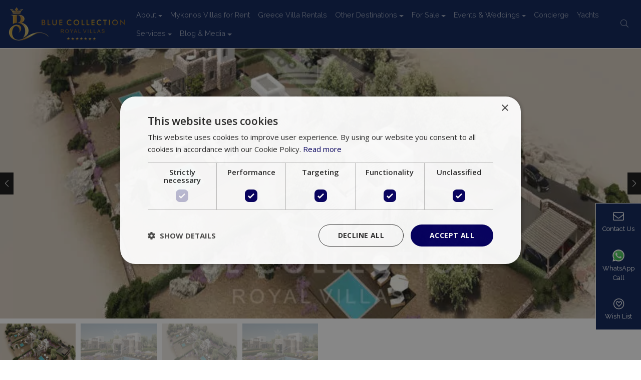

--- FILE ---
content_type: text/html; charset=UTF-8
request_url: https://www.bluecollection.villas/properties/private-3-villa-complex-for-sale-mykonos-lvm-5/
body_size: 56138
content:
<!doctype html>
<html lang="en-US" prefix="og: https://ogp.me/ns#">
    <head>
        <meta name="p:domain_verify" content="57c5c5d7d964e441d0c92755e062d4d5"/>
        <link rel="apple-touch-icon" sizes="180x180" href="https://www.bluecollection.villas/favicon/apple-touch-icon.png">
        <link rel="icon" type="image/png" sizes="32x32" href="https://www.bluecollection.villas/favicon/favicon-32x32.png">
        <link rel="icon" type="image/png" sizes="16x16" href="https://www.bluecollection.villas/favicon/favicon-16x16.png">
        <!-- Google Tag Manager -->
        <script type="pmdelayedscript" data-cfasync="false" data-no-optimize="1" data-no-defer="1" data-no-minify="1">(function(w,d,s,l,i){w[l]=w[l]||[];w[l].push({'gtm.start':
        new Date().getTime(),event:'gtm.js'});var f=d.getElementsByTagName(s)[0],
        j=d.createElement(s),dl=l!='dataLayer'?'&l='+l:'';j.async=true;j.src=
        'https://www.googletagmanager.com/gtm.js?id='+i+dl;f.parentNode.insertBefore(j,f);
        })(window,document,'script','dataLayer','GTM-MKNDH9DZ');</script>
        <!-- End Google Tag Manager -->

        
        <link rel="mask-icon" href="https://www.bluecollection.villas/favicon/safari-pinned-tab.svg" color="#5bbad5">
        <meta name="msapplication-TileColor" content="#da532c">
        <meta name="theme-color" content="#ffffff">
        <meta charset="UTF-8">
        <meta name="viewport" content="width=device-width, initial-scale=1.0, maximum-scale=1.0, user-scalable=no">
        <script type="pmdelayedscript" data-perfmatters-type="text/javascript" data-cfasync="false" data-no-optimize="1" data-no-defer="1" data-no-minify="1">
            var TOOLS_PATH 			= 'https://www.bluecollection.villas/wp-content/themes/bluecollection/tools/';
        </script>
        <title>Mykonos Villa Estate: 3 x Private Villas for Sale !</title><link rel="preload" href="https://www.bluecollection.villas/wp-content/webp-express/webp-images/uploads/2022/02/logo-main-h70.png.webp" as="image" /><style id="perfmatters-used-css">#sb_instagram{width:100%;margin:0 auto;padding:0;-webkit-box-sizing:border-box;-moz-box-sizing:border-box;box-sizing:border-box;}#sb_instagram:after{content:"";display:table;clear:both;}#sb_instagram #sbi_images{width:100%;float:left;line-height:0;-webkit-box-sizing:border-box;-moz-box-sizing:border-box;box-sizing:border-box;}#sb_instagram #sbi_images .sbi_item{display:inline-block;float:left;vertical-align:top;zoom:1;padding:inherit !important;margin:0 !important;text-decoration:none;opacity:1;overflow:hidden;-webkit-box-sizing:border-box;-moz-box-sizing:border-box;box-sizing:border-box;-webkit-transition:all .5s ease;-moz-transition:all .5s ease;-o-transition:all .5s ease;transition:all .5s ease;}#sb_instagram #sbi_images .sbi_item.sbi_transition{opacity:0;}#sb_instagram .sbi_photo_wrap{position:relative;}#sb_instagram .sbi_photo{display:block;text-decoration:none;}#sb_instagram .sbi_photo img{width:100%;height:auto;}#sb_instagram a,#sb_instagram a:hover,#sb_instagram a:focus,#sb_instagram a:active{outline:none;}#sb_instagram img{display:block;padding:0 !important;margin:0 !important;max-width:100% !important;opacity:1 !important;}#sb_instagram svg:not(:root).svg-inline--fa{height:1em;display:inline-block;}#sb_instagram .sbi_type_video .sbi_playbtn,#sb_instagram .sbi_type_carousel .sbi_playbtn,.sbi_type_carousel .fa-clone,#sb_instagram .sbi_type_carousel .svg-inline--fa.fa-play,#sb_instagram .sbi_type_video .svg-inline--fa.fa-play{display:block !important;position:absolute;z-index:1;color:#fff;color:rgba(255,255,255,.9);font-style:normal !important;text-shadow:0 0 8px rgba(0,0,0,.8);}#sb_instagram .sbi_type_video .sbi_playbtn,#sb_instagram .sbi_type_carousel .sbi_playbtn{z-index:2;top:50%;left:50%;margin-top:-24px;margin-left:-19px;padding:0;font-size:48px;}#sb_instagram .sbi_type_carousel .fa-clone{right:12px;top:12px;font-size:24px;text-shadow:0 0 8px rgba(0,0,0,.3);}.sbi_type_carousel svg.fa-clone,#sb_instagram .sbi_type_video .svg-inline--fa.fa-play,#sb_instagram .sbi_type_carousel .svg-inline--fa.fa-play{-webkit-filter:drop-shadow(0px 0px 2px rgba(0,0,0,.4));filter:drop-shadow(0px 0px 2px rgba(0,0,0,.4));}#sb_instagram br{display:none;}#sbi_load p{display:inline;padding:0;margin:0;}@-webkit-keyframes sbi-sk-scaleout{0%{-webkit-transform:scale(0);}100%{-webkit-transform:scale(1);opacity:0;}}@keyframes sbi-sk-scaleout{0%{-webkit-transform:scale(0);-ms-transform:scale(0);transform:scale(0);}100%{-webkit-transform:scale(1);-ms-transform:scale(1);transform:scale(1);opacity:0;}}@-webkit-keyframes fa-spin{0%{-webkit-transform:rotate(0deg);transform:rotate(0deg);}100%{-webkit-transform:rotate(359deg);transform:rotate(359deg);}}@keyframes fa-spin{0%{-webkit-transform:rotate(0deg);transform:rotate(0deg);}100%{-webkit-transform:rotate(359deg);transform:rotate(359deg);}}.sbi-screenreader{text-indent:-9999px !important;display:block !important;width:0 !important;height:0 !important;line-height:0 !important;text-align:left !important;overflow:hidden !important;}#sb_instagram p:empty{display:none;}#sb_instagram #sbi_load{float:left;clear:both;width:100%;text-align:center;}#sb_instagram #sbi_load{opacity:1;transition:all .5s ease-in;}@media all and (max-width: 640px){#sb_instagram.sbi_width_resp{width:100% !important;}}@media all and (max-width: 480px){#sb_instagram.sbi_mob_col_1 #sbi_images .sbi_item{width:100%;}}@media all and (max-width: 480px){#sb_instagram.sbi_col_3.sbi_mob_col_auto #sbi_images .sbi_item,#sb_instagram.sbi_col_4.sbi_mob_col_auto #sbi_images .sbi_item,#sb_instagram.sbi_col_5.sbi_mob_col_auto #sbi_images .sbi_item,#sb_instagram.sbi_col_6.sbi_mob_col_auto #sbi_images .sbi_item,#sb_instagram.sbi_col_7.sbi_mob_col_auto #sbi_images .sbi_item,#sb_instagram.sbi_col_8.sbi_mob_col_auto #sbi_images .sbi_item,#sb_instagram.sbi_col_9.sbi_mob_col_auto #sbi_images .sbi_item,#sb_instagram.sbi_col_10.sbi_mob_col_auto #sbi_images .sbi_item,#sb_instagram.sbi_mob_col_1 #sbi_images .sbi_item{width:100%;}}@media all and (max-width: 800px){#sb_instagram.sbi_tab_col_2 #sbi_images .sbi_item{width:50%;}}@media all and (max-width: 480px){#sb_instagram.sbi_col_3.sbi_mob_col_auto #sbi_images .sbi_item,#sb_instagram.sbi_col_4.sbi_mob_col_auto #sbi_images .sbi_item,#sb_instagram.sbi_col_5.sbi_mob_col_auto #sbi_images .sbi_item,#sb_instagram.sbi_col_6.sbi_mob_col_auto #sbi_images .sbi_item,#sb_instagram.sbi_col_7.sbi_mob_col_auto #sbi_images .sbi_item,#sb_instagram.sbi_col_8.sbi_mob_col_auto #sbi_images .sbi_item,#sb_instagram.sbi_col_9.sbi_mob_col_auto #sbi_images .sbi_item,#sb_instagram.sbi_col_10.sbi_mob_col_auto #sbi_images .sbi_item,#sb_instagram.sbi_mob_col_1 #sbi_images .sbi_item{width:100%;}}body:after{content:url("https://www.bluecollection.villas/wp-content/plugins/instagram-feed/css/../img/sbi-sprite.png");display:none;}.fa,.fab,.fal,.far,.fas{-moz-osx-font-smoothing:grayscale;-webkit-font-smoothing:antialiased;display:inline-block;font-style:normal;font-variant:normal;text-rendering:auto;line-height:1;}@-webkit-keyframes a{0%{-webkit-transform:rotate(0deg);transform:rotate(0deg);}to{-webkit-transform:rotate(1 turn);transform:rotate(1 turn);}}@keyframes a{0%{-webkit-transform:rotate(0deg);transform:rotate(0deg);}to{-webkit-transform:rotate(1 turn);transform:rotate(1 turn);}}.fa-angle-right:before{content:"";}.fa-bath:before{content:"";}.fa-bed:before{content:"";}.fa-check:before{content:"";}.fa-clone:before{content:"";}.fa-envelope:before{content:"";}.fa-facebook:before{content:"";}.fa-hashtag:before{content:"";}.fa-heart:before{content:"";}.fa-map-marker-alt:before{content:"";}.fa-pinterest:before{content:"";}.fa-play:before{content:"";}.fa-print:before{content:"";}.fa-search:before{content:"";}.fa-ship:before{content:"";}.fa-shopping-basket:before{content:"";}.fa-tags:before{content:"";}.fa-times:before{content:"";}.fa-twitter:before{content:"";}.fa-users:before{content:"";}.fa-whatsapp:before{content:"";}@font-face{font-family:Font Awesome\ 5 Brands;font-style:normal;font-weight:400;src:url("https://www.bluecollection.villas/wp-content/plugins/blog-designer//admin/css/../../admin/fonts/fa-brands-400.eot");src:url("https://www.bluecollection.villas/wp-content/plugins/blog-designer//admin/css/../../admin/fonts/fa-brands-400.eot?#iefix") format("embedded-opentype"),url("https://www.bluecollection.villas/wp-content/plugins/blog-designer//admin/css/../../admin/fonts/fa-brands-400.woff2") format("woff2"),url("https://www.bluecollection.villas/wp-content/plugins/blog-designer//admin/css/../../admin/fonts/fa-brands-400.woff") format("woff"),url("https://www.bluecollection.villas/wp-content/plugins/blog-designer//admin/css/../../admin/fonts/fa-brands-400.ttf") format("truetype"),url("https://www.bluecollection.villas/wp-content/plugins/blog-designer//admin/css/../../admin/fonts/fa-brands-400.svg#fontawesome") format("svg");}.fab{font-family:Font Awesome\ 5 Brands;}@font-face{font-family:Font Awesome\ 5 Free;font-style:normal;font-weight:400;src:url("https://www.bluecollection.villas/wp-content/plugins/blog-designer//admin/css/../../admin/fonts/fa-regular-400.eot");src:url("https://www.bluecollection.villas/wp-content/plugins/blog-designer//admin/css/../../admin/fonts/fa-regular-400.eot?#iefix") format("embedded-opentype"),url("https://www.bluecollection.villas/wp-content/plugins/blog-designer//admin/css/../../admin/fonts/fa-regular-400.woff2") format("woff2"),url("https://www.bluecollection.villas/wp-content/plugins/blog-designer//admin/css/../../admin/fonts/fa-regular-400.woff") format("woff"),url("https://www.bluecollection.villas/wp-content/plugins/blog-designer//admin/css/../../admin/fonts/fa-regular-400.ttf") format("truetype"),url("https://www.bluecollection.villas/wp-content/plugins/blog-designer//admin/css/../../admin/fonts/fa-regular-400.svg#fontawesome") format("svg");}.far{font-weight:400;}@font-face{font-family:Font Awesome\ 5 Free;font-style:normal;font-weight:900;src:url("https://www.bluecollection.villas/wp-content/plugins/blog-designer//admin/css/../../admin/fonts/fa-solid-900.eot");src:url("https://www.bluecollection.villas/wp-content/plugins/blog-designer//admin/css/../../admin/fonts/fa-solid-900.eot?#iefix") format("embedded-opentype"),url("https://www.bluecollection.villas/wp-content/plugins/blog-designer//admin/css/../../admin/fonts/fa-solid-900.woff2") format("woff2"),url("https://www.bluecollection.villas/wp-content/plugins/blog-designer//admin/css/../../admin/fonts/fa-solid-900.woff") format("woff"),url("https://www.bluecollection.villas/wp-content/plugins/blog-designer//admin/css/../../admin/fonts/fa-solid-900.ttf") format("truetype"),url("https://www.bluecollection.villas/wp-content/plugins/blog-designer//admin/css/../../admin/fonts/fa-solid-900.svg#fontawesome") format("svg");}.fa,.far,.fas{font-family:Font Awesome\ 5 Free;}.fa,.fas{font-weight:900;}.bdp_blog_template.timeline .wp-caption.aligncenter{left:0;position:relative;transform:translateX(0%);}.bdp_blog_template .wp-caption{max-width:100%;}::marker{display:none;}@keyframes bounce_circularG{0%{transform:scale(1);}100%{transform:scale(.3);}}@-o-keyframes bounce_circularG{0%{-o-transform:scale(1);}100%{-o-transform:scale(.3);}}@-ms-keyframes bounce_circularG{0%{-ms-transform:scale(1);}100%{-ms-transform:scale(.3);}}@-webkit-keyframes bounce_circularG{0%{-webkit-transform:scale(1);}100%{-webkit-transform:scale(.3);}}@-moz-keyframes bounce_circularG{0%{-moz-transform:scale(1);}100%{-moz-transform:scale(.3);}}.wpcf7 .screen-reader-response{position:absolute;overflow:hidden;clip:rect(1px,1px,1px,1px);clip-path:inset(50%);height:1px;width:1px;margin:-1px;padding:0;border:0;word-wrap:normal !important;}.wpcf7 form .wpcf7-response-output{margin:2em .5em 1em;padding:.2em 1em;border:2px solid #00a0d2;}.wpcf7 form.init .wpcf7-response-output,.wpcf7 form.resetting .wpcf7-response-output,.wpcf7 form.submitting .wpcf7-response-output{display:none;}.wpcf7-form-control-wrap{position:relative;}.wpcf7-list-item{display:inline-block;margin:0 0 0 1em;}.wpcf7-list-item-label::before,.wpcf7-list-item-label::after{content:" ";}@keyframes spin{from{transform:rotate(0deg);}to{transform:rotate(360deg);}}@keyframes blink{from{opacity:0;}50%{opacity:1;}to{opacity:0;}}.wpcf7 [inert]{opacity:.5;}.wpcf7 input[type="file"]{cursor:pointer;}.wpcf7 input[type="file"]:disabled{cursor:default;}.wpcf7 .wpcf7-submit:disabled{cursor:not-allowed;}.wpcf7 input[type="url"],.wpcf7 input[type="email"],.wpcf7 input[type="tel"]{direction:ltr;}.fa,.fab,.fal,.far,.fas{-moz-osx-font-smoothing:grayscale;-webkit-font-smoothing:antialiased;display:inline-block;font-style:normal;font-variant:normal;text-rendering:auto;line-height:1;}@keyframes fa-spin{0%{transform:rotate(0deg);}to{transform:rotate(1 turn);}}.fa-angle-right:before{content:"";}.fa-bath:before{content:"";}.fa-bed:before{content:"";}.fa-check:before{content:"";}.fa-clone:before{content:"";}.fa-envelope:before{content:"";}.fa-facebook:before{content:"";}.fa-gas-pump:before{content:"";}.fa-hashtag:before{content:"";}.fa-heart:before{content:"";}.fa-heart-circle:before{content:"";}.fa-home-lg-alt:before{content:"";}.fa-hospital-alt:before{content:"";}.fa-map-marker-alt:before{content:"";}.fa-pinterest:before{content:"";}.fa-plane-departure:before{content:"";}.fa-play:before{content:"";}.fa-print:before{content:"";}.fa-ruler-combined:before{content:"";}.fa-search:before{content:"";}.fa-ship:before{content:"";}.fa-shopping-basket:before{content:"";}.fa-tags:before{content:"";}.fa-times:before{content:"";}.fa-twitter:before{content:"";}.fa-umbrella-beach:before{content:"";}.fa-user-headset:before{content:"";}.fa-users:before{content:"";}.fa-whatsapp:before{content:"";}@font-face{font-family:"Font Awesome 5 Brands";font-style:normal;font-weight:normal;font-display:swap;src:url("https://www.bluecollection.villas/wp-content/themes/bluecollection/assets/FontAw/css/../webfonts/fa-brands-400.eot");src:url("https://www.bluecollection.villas/wp-content/themes/bluecollection/assets/FontAw/css/../webfonts/fa-brands-400.eot?#iefix") format("embedded-opentype"),url("https://www.bluecollection.villas/wp-content/themes/bluecollection/assets/FontAw/css/../webfonts/fa-brands-400.woff2") format("woff2"),url("https://www.bluecollection.villas/wp-content/themes/bluecollection/assets/FontAw/css/../webfonts/fa-brands-400.woff") format("woff"),url("https://www.bluecollection.villas/wp-content/themes/bluecollection/assets/FontAw/css/../webfonts/fa-brands-400.ttf") format("truetype"),url("https://www.bluecollection.villas/wp-content/themes/bluecollection/assets/FontAw/css/../webfonts/fa-brands-400.svg#fontawesome") format("svg");}.fab{font-family:"Font Awesome 5 Brands";}@font-face{font-family:"Font Awesome 5 Pro";font-style:normal;font-weight:300;font-display:swap;src:url("https://www.bluecollection.villas/wp-content/themes/bluecollection/assets/FontAw/css/../webfonts/fa-light-300.eot");src:url("https://www.bluecollection.villas/wp-content/themes/bluecollection/assets/FontAw/css/../webfonts/fa-light-300.eot?#iefix") format("embedded-opentype"),url("https://www.bluecollection.villas/wp-content/themes/bluecollection/assets/FontAw/css/../webfonts/fa-light-300.woff2") format("woff2"),url("https://www.bluecollection.villas/wp-content/themes/bluecollection/assets/FontAw/css/../webfonts/fa-light-300.woff") format("woff"),url("https://www.bluecollection.villas/wp-content/themes/bluecollection/assets/FontAw/css/../webfonts/fa-light-300.ttf") format("truetype"),url("https://www.bluecollection.villas/wp-content/themes/bluecollection/assets/FontAw/css/../webfonts/fa-light-300.svg#fontawesome") format("svg");}.fal{font-weight:300;}@font-face{font-family:"Font Awesome 5 Pro";font-style:normal;font-weight:400;font-display:swap;src:url("https://www.bluecollection.villas/wp-content/themes/bluecollection/assets/FontAw/css/../webfonts/fa-regular-400.eot");src:url("https://www.bluecollection.villas/wp-content/themes/bluecollection/assets/FontAw/css/../webfonts/fa-regular-400.eot?#iefix") format("embedded-opentype"),url("https://www.bluecollection.villas/wp-content/themes/bluecollection/assets/FontAw/css/../webfonts/fa-regular-400.woff2") format("woff2"),url("https://www.bluecollection.villas/wp-content/themes/bluecollection/assets/FontAw/css/../webfonts/fa-regular-400.woff") format("woff"),url("https://www.bluecollection.villas/wp-content/themes/bluecollection/assets/FontAw/css/../webfonts/fa-regular-400.ttf") format("truetype"),url("https://www.bluecollection.villas/wp-content/themes/bluecollection/assets/FontAw/css/../webfonts/fa-regular-400.svg#fontawesome") format("svg");}.fal,.far{font-family:"Font Awesome 5 Pro";}.far{font-weight:400;}@font-face{font-family:"Font Awesome 5 Pro";font-style:normal;font-weight:900;font-display:swap;src:url("https://www.bluecollection.villas/wp-content/themes/bluecollection/assets/FontAw/css/../webfonts/fa-solid-900.eot");src:url("https://www.bluecollection.villas/wp-content/themes/bluecollection/assets/FontAw/css/../webfonts/fa-solid-900.eot?#iefix") format("embedded-opentype"),url("https://www.bluecollection.villas/wp-content/themes/bluecollection/assets/FontAw/css/../webfonts/fa-solid-900.woff2") format("woff2"),url("https://www.bluecollection.villas/wp-content/themes/bluecollection/assets/FontAw/css/../webfonts/fa-solid-900.woff") format("woff"),url("https://www.bluecollection.villas/wp-content/themes/bluecollection/assets/FontAw/css/../webfonts/fa-solid-900.ttf") format("truetype"),url("https://www.bluecollection.villas/wp-content/themes/bluecollection/assets/FontAw/css/../webfonts/fa-solid-900.svg#fontawesome") format("svg");}.fa,.fas{font-family:"Font Awesome 5 Pro";font-weight:900;}@font-face{font-family:"bootstrap-icons";src:url("https://www.bluecollection.villas/wp-content/themes/bluecollection/assets/bootstrap-style/./fonts/bootstrap-icons.woff2?856008caa5eb66df68595e734e59580d") format("woff2"),url("https://www.bluecollection.villas/wp-content/themes/bluecollection/assets/bootstrap-style/./fonts/bootstrap-icons.woff?856008caa5eb66df68595e734e59580d") format("woff");font-display:swap;}[class^="bi-"]::before,[class*=" bi-"]::before{display:inline-block;font-family:bootstrap-icons !important;font-style:normal;font-weight:normal !important;font-variant:normal;text-transform:none;line-height:1;vertical-align:-.125em;-webkit-font-smoothing:antialiased;-moz-osx-font-smoothing:grayscale;}.bi-arrow-bar-up::before{content:"";}.bi-aspect-ratio::before{content:"";}.bi-building::before{content:"";}.bi-check2-all::before{content:"";}.bi-chevron-compact-right::before{content:"";}.bi-envelope::before{content:"";}.bi-facebook::before{content:"";}.bi-geo-alt::before{content:"";}.bi-instagram::before{content:"";}.bi-linkedin::before{content:"";}.bi-phone::before{content:"";}.bi-search::before{content:"";}.bi-star-fill::before{content:"";}.bi-telephone::before{content:"";}.bi-twitter::before{content:"";}.bi-youtube::before{content:"";}.bi-x-lg::before{content:"";}@font-face{font-family:"slick";font-weight:normal;font-style:normal;src:url("https://www.bluecollection.villas/wp-content/themes/bluecollection/assets/slick/./fonts/slick.eot");src:url("https://www.bluecollection.villas/wp-content/themes/bluecollection/assets/slick/./fonts/slick.eot?#iefix") format("embedded-opentype"),url("https://www.bluecollection.villas/wp-content/themes/bluecollection/assets/slick/./fonts/slick.woff") format("woff"),url("https://www.bluecollection.villas/wp-content/themes/bluecollection/assets/slick/./fonts/slick.ttf") format("truetype"),url("https://www.bluecollection.villas/wp-content/themes/bluecollection/assets/slick/./fonts/slick.svg#slick") format("svg");}:root{--bs-blue:#0d6efd;--bs-indigo:#6610f2;--bs-purple:#6f42c1;--bs-pink:#d63384;--bs-red:#dc3545;--bs-orange:#fd7e14;--bs-yellow:#ffc107;--bs-green:#198754;--bs-teal:#20c997;--bs-cyan:#0dcaf0;--bs-white:#fff;--bs-gray:#6c757d;--bs-gray-dark:#343a40;--bs-gray-100:#f8f9fa;--bs-gray-200:#e9ecef;--bs-gray-300:#dee2e6;--bs-gray-400:#ced4da;--bs-gray-500:#adb5bd;--bs-gray-600:#6c757d;--bs-gray-700:#495057;--bs-gray-800:#343a40;--bs-gray-900:#212529;--bs-primary:#0d6efd;--bs-secondary:#799df2;--bs-success:#198754;--bs-info:#0dcaf0;--bs-warning:#ffc107;--bs-danger:#dc3545;--bs-light:#f8f9fa;--bs-dark:#212529;--bs-bc-blue:#081f55;--bs-primary-rgb:13,110,253;--bs-secondary-rgb:121,157,242;--bs-success-rgb:25,135,84;--bs-info-rgb:13,202,240;--bs-warning-rgb:255,193,7;--bs-danger-rgb:220,53,69;--bs-light-rgb:247,247,247;--bs-dark-rgb:8,31,85;--bs-white-rgb:255,255,255;--bs-black-rgb:0,0,0;--bs-body-rgb:8,31,85;--bs-gradient:linear-gradient(180deg,rgba(255,255,255,.15),rgba(255,255,255,0));--bs-body-font-size:1rem;--bs-body-font-weight:400;--bs-body-line-height:1.5;--bs-body-color:#212529;--bs-body-bg:#fff;--bs-platinum-rgb:229,228,226;}*,*::before,*::after{box-sizing:border-box;}@media (prefers-reduced-motion: no-preference){:root{scroll-behavior:smooth;}}body{margin:0;font-size:var(--bs-body-font-size);font-weight:var(--bs-body-font-weight);line-height:var(--bs-body-line-height);color:var(--bs-body-color);text-align:var(--bs-body-text-align);background-color:var(--bs-body-bg);-webkit-text-size-adjust:100%;-webkit-tap-highlight-color:rgba(0,0,0,0);}h6,.h6,h5,.h5,h4,.h4,h3,.h3,h2,.h2,h1,.h1{margin-top:0;margin-bottom:.5rem;font-weight:500;line-height:1.2;}h1,.h1{font-size:calc(1.375rem + 1.5vw);}@media (min-width: 1200px){h1,.h1{font-size:2.5rem;}}h2,.h2{font-size:calc(1.325rem + .9vw);}@media (min-width: 1200px){h2,.h2{font-size:2rem;}}h3,.h3{font-size:calc(1.3rem + .6vw);}@media (min-width: 1200px){h3,.h3{font-size:1.75rem;}}h4,.h4{font-size:calc(1.275rem + .3vw);}@media (min-width: 1200px){h4,.h4{font-size:1.5rem;}}h5,.h5{font-size:1.25rem;}h6,.h6{font-size:1rem;}p{margin-top:0;margin-bottom:1rem;}ol,ul{padding-left:2rem;}ol,ul,dl{margin-top:0;margin-bottom:1rem;}ol ol,ul ul,ol ul,ul ol{margin-bottom:0;}b,strong{font-weight:bolder;}small,.small{font-size:.875em;}sub,sup{position:relative;font-size:.75em;line-height:0;vertical-align:baseline;}sup{top:-.5em;}a{color:#0d6efd;text-decoration:underline;}a:hover{color:#0a58ca;}a:not([href]):not([class]),a:not([href]):not([class]):hover{color:inherit;text-decoration:none;}img,svg{vertical-align:middle;}label{display:inline-block;}button{border-radius:0;}button:focus:not(:focus-visible){outline:0;}input,button,select,optgroup,textarea{margin:0;font-family:inherit;font-size:inherit;line-height:inherit;}button,select{text-transform:none;}[role=button]{cursor:pointer;}select{word-wrap:normal;}select:disabled{opacity:1;}[list]::-webkit-calendar-picker-indicator{display:none;}button,[type=button],[type=reset],[type=submit]{-webkit-appearance:button;}button:not(:disabled),[type=button]:not(:disabled),[type=reset]:not(:disabled),[type=submit]:not(:disabled){cursor:pointer;}::-moz-focus-inner{padding:0;border-style:none;}textarea{resize:vertical;}::-webkit-datetime-edit-fields-wrapper,::-webkit-datetime-edit-text,::-webkit-datetime-edit-minute,::-webkit-datetime-edit-hour-field,::-webkit-datetime-edit-day-field,::-webkit-datetime-edit-month-field,::-webkit-datetime-edit-year-field{padding:0;}::-webkit-inner-spin-button{height:auto;}[type=search]{outline-offset:-2px;-webkit-appearance:textfield;}::-webkit-search-decoration{-webkit-appearance:none;}::-webkit-color-swatch-wrapper{padding:0;}::-webkit-file-upload-button{font:inherit;}::file-selector-button{font:inherit;}::-webkit-file-upload-button{font:inherit;-webkit-appearance:button;}iframe{border:0;}[hidden]{display:none !important;}.img-thumbnail{padding:.25rem;background-color:#fff;border:1px solid #dee2e6;border-radius:.25rem;max-width:100%;height:auto;}.container,.container-fluid,.container-xxl,.container-xl,.container-lg,.container-md,.container-sm{width:100%;padding-right:var(--bs-gutter-x,.75rem);padding-left:var(--bs-gutter-x,.75rem);margin-right:auto;margin-left:auto;}@media (min-width: 576px){.container-sm,.container{max-width:540px;}}@media (min-width: 768px){.container-md,.container-sm,.container{max-width:720px;}}@media (min-width: 992px){.container-lg,.container-md,.container-sm,.container{max-width:960px;}}@media (min-width: 1200px){.container-xl,.container-lg,.container-md,.container-sm,.container{max-width:1140px;}}@media (min-width: 1400px){.container-xxl,.container-xl,.container-lg,.container-md,.container-sm,.container{max-width:1320px;}}.row{--bs-gutter-x:1.5rem;--bs-gutter-y:0;display:flex;flex-wrap:wrap;margin-top:calc(var(--bs-gutter-y) * -1);margin-right:calc(var(--bs-gutter-x) * -.5);margin-left:calc(var(--bs-gutter-x) * -.5);}.row > *{flex-shrink:0;width:100%;max-width:100%;padding-right:calc(var(--bs-gutter-x) * .5);padding-left:calc(var(--bs-gutter-x) * .5);margin-top:var(--bs-gutter-y);}.col-auto{flex:0 0 auto;width:auto;}.col-4{flex:0 0 auto;width:33.33333333%;}.col-8{flex:0 0 auto;width:66.66666667%;}.col-12{flex:0 0 auto;width:100%;}.g-0,.gx-0{--bs-gutter-x:0;}.g-1,.gx-1{--bs-gutter-x:.25rem;}.g-2,.gx-2{--bs-gutter-x:.5rem;}.g-3,.gx-3{--bs-gutter-x:1rem;}@media (min-width: 992px){.col-lg-3{flex:0 0 auto;width:25%;}.col-lg-4{flex:0 0 auto;width:33.33333333%;}.col-lg-5{flex:0 0 auto;width:41.66666667%;}.col-lg-6{flex:0 0 auto;width:50%;}.col-lg-7{flex:0 0 auto;width:58.33333333%;}.col-lg-8{flex:0 0 auto;width:66.66666667%;}.col-lg-9{flex:0 0 auto;width:75%;}.col-lg-12{flex:0 0 auto;width:100%;}}@media (min-width: 1200px){.col-xl-10{flex:0 0 auto;width:83.33333333%;}}.form-control{display:block;width:100%;padding:.375rem .75rem;font-size:1rem;font-weight:400;line-height:1.5;color:#212529;background-color:#fff;background-clip:padding-box;border:1px solid #ced4da;-webkit-appearance:none;-moz-appearance:none;appearance:none;border-radius:.25rem;transition:border-color .15s ease-in-out,box-shadow .15s ease-in-out;}@media (prefers-reduced-motion: reduce){.form-control{transition:none;}}.form-control[type=file]{overflow:hidden;}.form-control[type=file]:not(:disabled):not([readonly]){cursor:pointer;}.form-control:focus{color:#212529;background-color:#fff;border-color:#86b7fe;outline:0;box-shadow:0 0 0 .25rem rgba(13,110,253,.25);}.form-control::-webkit-date-and-time-value{height:1.5em;}.form-control::-moz-placeholder{color:#6c757d;opacity:1;}.form-control:-ms-input-placeholder{color:#6c757d;opacity:1;}.form-control::placeholder{color:#6c757d;opacity:1;}.form-control:disabled,.form-control[readonly]{background-color:#e9ecef;opacity:1;}.form-control::-webkit-file-upload-button{padding:.375rem .75rem;margin:-.375rem -.75rem;-webkit-margin-end:.75rem;margin-inline-end:.75rem;color:#212529;background-color:#e9ecef;pointer-events:none;border-color:inherit;border-style:solid;border-width:0;border-inline-end-width:1px;border-radius:0;-webkit-transition:color .15s ease-in-out,background-color .15s ease-in-out,border-color .15s ease-in-out,box-shadow .15s ease-in-out;transition:color .15s ease-in-out,background-color .15s ease-in-out,border-color .15s ease-in-out,box-shadow .15s ease-in-out;}.form-control::file-selector-button{padding:.375rem .75rem;margin:-.375rem -.75rem;-webkit-margin-end:.75rem;margin-inline-end:.75rem;color:#212529;background-color:#e9ecef;pointer-events:none;border-color:inherit;border-style:solid;border-width:0;border-inline-end-width:1px;border-radius:0;transition:color .15s ease-in-out,background-color .15s ease-in-out,border-color .15s ease-in-out,box-shadow .15s ease-in-out;}@media (prefers-reduced-motion: reduce){.form-control::-webkit-file-upload-button{-webkit-transition:none;transition:none;}.form-control::file-selector-button{transition:none;}}.form-control:hover:not(:disabled):not([readonly])::-webkit-file-upload-button{background-color:#dde0e3;}.form-control:hover:not(:disabled):not([readonly])::file-selector-button{background-color:#dde0e3;}.form-control::-webkit-file-upload-button{padding:.375rem .75rem;margin:-.375rem -.75rem;-webkit-margin-end:.75rem;margin-inline-end:.75rem;color:#212529;background-color:#e9ecef;pointer-events:none;border-color:inherit;border-style:solid;border-width:0;border-inline-end-width:1px;border-radius:0;-webkit-transition:color .15s ease-in-out,background-color .15s ease-in-out,border-color .15s ease-in-out,box-shadow .15s ease-in-out;transition:color .15s ease-in-out,background-color .15s ease-in-out,border-color .15s ease-in-out,box-shadow .15s ease-in-out;}@media (prefers-reduced-motion: reduce){.form-control::-webkit-file-upload-button{-webkit-transition:none;transition:none;}}.form-control:hover:not(:disabled):not([readonly])::-webkit-file-upload-button{background-color:#dde0e3;}textarea.form-control{min-height:calc(1.5em + .75rem + 2px);}.form-floating{position:relative;}.form-floating > .form-control,.form-floating > .form-select{height:calc(3.5rem + 2px);line-height:1.25;}.form-floating > label{position:absolute;top:0;left:0;height:100%;padding:1rem .75rem;pointer-events:none;border:1px solid transparent;transform-origin:0 0;transition:opacity .1s ease-in-out,transform .1s ease-in-out;}@media (prefers-reduced-motion: reduce){.form-floating > label{transition:none;}}.form-floating > .form-control{padding:1rem .75rem;}.form-floating > .form-control::-moz-placeholder{color:transparent;}.form-floating > .form-control:-ms-input-placeholder{color:transparent;}.form-floating > .form-control::placeholder{color:transparent;}.form-floating > .form-control:not(:-moz-placeholder-shown){padding-top:1.625rem;padding-bottom:.625rem;}.form-floating > .form-control:not(:-ms-input-placeholder){padding-top:1.625rem;padding-bottom:.625rem;}.form-floating > .form-control:focus,.form-floating > .form-control:not(:placeholder-shown){padding-top:1.625rem;padding-bottom:.625rem;}.form-floating > .form-control:-webkit-autofill{padding-top:1.625rem;padding-bottom:.625rem;}.form-floating > .form-control:not(:-moz-placeholder-shown) ~ label{opacity:.65;transform:scale(.85) translateY(-.5rem) translateX(.15rem);}.form-floating > .form-control:not(:-ms-input-placeholder) ~ label{opacity:.65;transform:scale(.85) translateY(-.5rem) translateX(.15rem);}.form-floating > .form-control:focus ~ label,.form-floating > .form-control:not(:placeholder-shown) ~ label,.form-floating > .form-select ~ label{opacity:.65;transform:scale(.85) translateY(-.5rem) translateX(.15rem);}.form-floating > .form-control:-webkit-autofill ~ label{opacity:.65;transform:scale(.85) translateY(-.5rem) translateX(.15rem);}.btn{display:inline-block;font-weight:400;line-height:1.5;color:#212529;text-align:center;text-decoration:none;vertical-align:middle;cursor:pointer;-webkit-user-select:none;-moz-user-select:none;-ms-user-select:none;user-select:none;background-color:transparent;border:1px solid transparent;padding:.375rem .75rem;font-size:1rem;border-radius:.25rem;transition:color .15s ease-in-out,background-color .15s ease-in-out,border-color .15s ease-in-out,box-shadow .15s ease-in-out;}@media (prefers-reduced-motion: reduce){.btn{transition:none;}}.btn:hover{color:#212529;}.btn-check:focus + .btn,.btn:focus{outline:0;box-shadow:0 0 0 .25rem rgba(13,110,253,.25);}.btn:disabled,.btn.disabled,fieldset:disabled .btn{pointer-events:none;opacity:.65;}.btn-primary{color:#fff;background-color:rgba(var(--bs-dark-rgb),1);border-color:rgba(var(--bs-dark-rgb),1);}.btn-primary:hover{color:#fff;background-color:rgba(var(--bs-dark-rgb),.8);border-color:rgba(var(--bs-dark-rgb),.8);}.btn-check:focus + .btn-primary,.btn-primary:focus{color:#fff;background-color:#0b5ed7;border-color:#0a58ca;box-shadow:0 0 0 .25rem rgba(49,132,253,.5);}.btn-check:checked + .btn-primary,.btn-check:active + .btn-primary,.btn-primary:active,.btn-primary.active,.show > .btn-primary.dropdown-toggle{color:#fff;background-color:#0a58ca;border-color:#0a53be;}.btn-check:checked + .btn-primary:focus,.btn-check:active + .btn-primary:focus,.btn-primary:active:focus,.btn-primary.active:focus,.show > .btn-primary.dropdown-toggle:focus{box-shadow:0 0 0 .25rem rgba(49,132,253,.5);}.btn-primary:disabled,.btn-primary.disabled{color:#fff;background-color:var(--bs-gray-800);border-color:var(--bs-gray-800);}.btn-secondary{color:#fff;background-color:#6c757d;border-color:#6c757d;}.btn-secondary:hover{color:#fff;background-color:#5c636a;border-color:#565e64;}.btn-check:focus + .btn-secondary,.btn-secondary:focus{color:#fff;background-color:#5c636a;border-color:#565e64;box-shadow:0 0 0 .25rem rgba(130,138,145,.5);}.btn-check:checked + .btn-secondary,.btn-check:active + .btn-secondary,.btn-secondary:active,.btn-secondary.active,.show > .btn-secondary.dropdown-toggle{color:#fff;background-color:#565e64;border-color:#51585e;}.btn-check:checked + .btn-secondary:focus,.btn-check:active + .btn-secondary:focus,.btn-secondary:active:focus,.btn-secondary.active:focus,.show > .btn-secondary.dropdown-toggle:focus{box-shadow:0 0 0 .25rem rgba(130,138,145,.5);}.btn-secondary:disabled,.btn-secondary.disabled{color:#fff;background-color:#6c757d;border-color:#6c757d;}.btn-warning{color:#000;background-color:#ffc107;border-color:#ffc107;}.btn-warning:hover{color:#000;background-color:#ffca2c;border-color:#ffc720;}.btn-check:focus + .btn-warning,.btn-warning:focus{color:#000;background-color:#ffca2c;border-color:#ffc720;box-shadow:0 0 0 .25rem rgba(217,164,6,.5);}.btn-check:checked + .btn-warning,.btn-check:active + .btn-warning,.btn-warning:active,.btn-warning.active,.show > .btn-warning.dropdown-toggle{color:#000;background-color:#ffcd39;border-color:#ffc720;}.btn-check:checked + .btn-warning:focus,.btn-check:active + .btn-warning:focus,.btn-warning:active:focus,.btn-warning.active:focus,.show > .btn-warning.dropdown-toggle:focus{box-shadow:0 0 0 .25rem rgba(217,164,6,.5);}.btn-warning:disabled,.btn-warning.disabled{color:#000;background-color:#ffc107;border-color:#ffc107;}.btn-outline-primary{color:rgba(var(--bs-dark-rgb),1);border-color:rgba(var(--bs-dark-rgb),1);}.btn-outline-primary:hover{color:#fff;background-color:rgba(var(--bs-dark-rgb),1);border-color:rgba(var(--bs-dark-rgb),1);}.btn-check:focus + .btn-outline-primary,.btn-outline-primary:focus{box-shadow:0 0 0 .25rem rgba(13,110,253,.5);}.btn-check:checked + .btn-outline-primary,.btn-check:active + .btn-outline-primary,.btn-outline-primary:active,.btn-outline-primary.active,.btn-outline-primary.dropdown-toggle.show{color:#fff;background-color:rgba(var(--bs-dark-rgb),1);border-color:rgba(var(--bs-dark-rgb),1);}.btn-check:checked + .btn-outline-primary:focus,.btn-check:active + .btn-outline-primary:focus,.btn-outline-primary:active:focus,.btn-outline-primary.active:focus,.btn-outline-primary.dropdown-toggle.show:focus{box-shadow:0 0 0 .25rem rgba(13,110,253,.5);}.btn-outline-primary:disabled,.btn-outline-primary.disabled{color:rgba(var(--bs-dark-rgb),1);background-color:transparent;}.btn-outline-light{color:#f8f9fa;border-color:#f8f9fa;}.btn-outline-light:hover{color:#000;background-color:#f8f9fa;border-color:#f8f9fa;}.btn-check:focus + .btn-outline-light,.btn-outline-light:focus{box-shadow:0 0 0 .25rem rgba(248,249,250,.5);}.btn-check:checked + .btn-outline-light,.btn-check:active + .btn-outline-light,.btn-outline-light:active,.btn-outline-light.active,.btn-outline-light.dropdown-toggle.show{color:#000;background-color:#f8f9fa;border-color:#f8f9fa;}.btn-check:checked + .btn-outline-light:focus,.btn-check:active + .btn-outline-light:focus,.btn-outline-light:active:focus,.btn-outline-light.active:focus,.btn-outline-light.dropdown-toggle.show:focus{box-shadow:0 0 0 .25rem rgba(248,249,250,.5);}.btn-outline-light:disabled,.btn-outline-light.disabled{color:#f8f9fa;background-color:transparent;}.btn-lg,.btn-group-lg > .btn{padding:.5rem 1rem;font-size:1.25rem;border-radius:.3rem;}.fade{transition:opacity .15s linear;}@media (prefers-reduced-motion: reduce){.fade{transition:none;}}.fade:not(.show){opacity:0;}.collapse:not(.show){display:none;}.dropup,.dropend,.dropdown,.dropstart{position:relative;}.dropdown-toggle{white-space:nowrap;}.dropdown-toggle::after{display:inline-block;margin-left:.255em;vertical-align:.255em;content:"";border-top:.3em solid;border-right:.3em solid transparent;border-bottom:0;border-left:.3em solid transparent;right:10px;position:absolute;top:18px;}.dropdown-toggle:empty::after{margin-left:0;}.dropdown-menu{position:absolute;z-index:1000;display:none;min-width:10rem;padding:.5rem 0;margin:0;font-size:1rem;color:#212529;text-align:left;list-style:none;background-color:#fff;background-clip:padding-box;border:1px solid rgba(0,0,0,.15);border-radius:.25rem;}.dropdown-menu[data-bs-popper]{top:100%;left:0;margin-top:.125rem;}.dropdown-item{display:block;padding:.25rem 1rem;clear:both;font-weight:400;color:#212529;text-align:inherit;text-decoration:none;white-space:nowrap;background-color:transparent;border:0;}.dropdown-item:hover,.dropdown-item:focus{color:#1e2125;background-color:#e9ecef;}.dropdown-item.active,.dropdown-item:active{color:#fff;text-decoration:none;background-color:#0d6efd;}.dropdown-item.disabled,.dropdown-item:disabled{color:#adb5bd;pointer-events:none;background-color:transparent;}.dropdown-menu.show{display:block;}.nav{display:flex;flex-wrap:wrap;padding-left:0;margin-bottom:0;list-style:none;}.nav-link{display:block;padding:.5rem 1rem;color:#0d6efd;text-decoration:none;transition:color .15s ease-in-out,background-color .15s ease-in-out,border-color .15s ease-in-out;}@media (prefers-reduced-motion: reduce){.nav-link{transition:none;}}.nav-link:hover,.nav-link:focus{color:#0a58ca;}.navbar{position:relative;display:flex;flex-wrap:wrap;align-items:center;justify-content:space-between;padding-top:.5rem;padding-bottom:.5rem;}.navbar > .container,.navbar > .container-fluid,.navbar > .container-sm,.navbar > .container-md,.navbar > .container-lg,.navbar > .container-xl,.navbar > .container-xxl{display:flex;flex-wrap:inherit;align-items:center;justify-content:space-between;}.navbar-brand{padding-top:.3125rem;padding-bottom:.3125rem;margin-right:.5rem;font-size:1.25rem;text-decoration:none;white-space:nowrap;}.navbar-nav{display:flex;flex-direction:column;padding-left:0;margin-bottom:0;list-style:none;}.navbar-nav .nav-link{padding-right:0;padding-left:0;}.navbar-nav .dropdown-menu{position:static;}.navbar-collapse{flex-basis:100%;flex-grow:1;align-items:center;}.navbar-toggler{padding:.25rem .75rem;font-size:1.25rem;line-height:1;background-color:transparent;border:1px solid transparent;border-radius:.25rem;transition:box-shadow .15s ease-in-out;}@media (prefers-reduced-motion: reduce){.navbar-toggler{transition:none;}}.navbar-toggler:hover{text-decoration:none;}.navbar-toggler:focus{text-decoration:none;outline:0;box-shadow:0 0 0 .25rem;}.navbar-toggler-icon{display:inline-block;width:1.5em;height:1.5em;vertical-align:middle;background-repeat:no-repeat;background-position:center;background-size:100%;}@media (min-width: 992px){.navbar-expand-lg{flex-wrap:nowrap;justify-content:flex-start;}.navbar-expand-lg .navbar-nav{flex-direction:row;}.navbar-expand-lg .navbar-nav .dropdown-menu{position:absolute;}.navbar-expand-lg .navbar-nav .nav-link{padding-right:.5rem;padding-left:.5rem;}.navbar-expand-lg .navbar-collapse{display:flex !important;flex-basis:auto;}.navbar-expand-lg .navbar-toggler{display:none;}}.navbar-dark .navbar-brand{color:#fff;}.navbar-dark .navbar-brand:hover,.navbar-dark .navbar-brand:focus{color:#fff;}.navbar-dark .navbar-nav .nav-link{color:rgba(255,255,255,.55);}.navbar-dark .navbar-nav .nav-link:hover,.navbar-dark .navbar-nav .nav-link:focus{color:rgba(255,255,255,.75);}.navbar-dark .navbar-nav .show > .nav-link,.navbar-dark .navbar-nav .nav-link.active{color:#fff;}.navbar-dark .navbar-toggler{color:rgba(255,255,255,.55);border-color:rgba(255,255,255,.1);}.navbar-dark .navbar-toggler-icon{background-image:url("data:image/svg+xml,%3csvg xmlns=\'http://www.w3.org/2000/svg\' viewBox=\'0 0 30 30\'%3e%3cpath stroke=\'rgba%28255, 255, 255, 0.55%29\' stroke-linecap=\'round\' stroke-miterlimit=\'10\' stroke-width=\'2\' d=\'M4 7h22M4 15h22M4 23h22\'/%3e%3c/svg%3e");}.card{position:relative;display:flex;flex-direction:column;min-width:0;word-wrap:break-word;background-color:#fff;background-clip:border-box;border:1px solid rgba(0,0,0,.125);border-radius:.25rem;}.card-body{flex:1 1 auto;padding:1rem 1rem;}.card-title{margin-bottom:.5rem;}.card-text:last-child{margin-bottom:0;}.card-footer{padding:.5rem 1rem;background-color:rgba(0,0,0,.03);border-top:1px solid rgba(0,0,0,.125);}.card-footer:last-child{border-radius:0 0 calc(.25rem - 1px) calc(.25rem - 1px);}.card-img,.card-img-top,.card-img-bottom{width:100%;}.card-img,.card-img-top{border-top-left-radius:calc(.25rem - 1px);border-top-right-radius:calc(.25rem - 1px);}.accordion-button{position:relative;display:flex;align-items:center;width:100%;padding:1rem 1.25rem;font-size:1rem;color:#212529;text-align:left;background-color:#fff;border:0;border-radius:0;overflow-anchor:none;transition:color .15s ease-in-out,background-color .15s ease-in-out,border-color .15s ease-in-out,box-shadow .15s ease-in-out,border-radius .15s ease;}@media (prefers-reduced-motion: reduce){.accordion-button{transition:none;}}.accordion-button:not(.collapsed){color:#0c63e4;background-color:#e7f1ff;box-shadow:inset 0 -1px 0 rgba(0,0,0,.125);}.accordion-button:not(.collapsed)::after{background-image:url("data:image/svg+xml,%3csvg xmlns=\'http://www.w3.org/2000/svg\' viewBox=\'0 0 16 16\' fill=\'%230c63e4\'%3e%3cpath fill-rule=\'evenodd\' d=\'M1.646 4.646a.5.5 0 0 1 .708 0L8 10.293l5.646-5.647a.5.5 0 0 1 .708.708l-6 6a.5.5 0 0 1-.708 0l-6-6a.5.5 0 0 1 0-.708z\'/%3e%3c/svg%3e");transform:rotate(-180deg);}.accordion-button::after{flex-shrink:0;width:1.25rem;height:1.25rem;margin-left:auto;content:"";background-image:url("data:image/svg+xml,%3csvg xmlns=\'http://www.w3.org/2000/svg\' viewBox=\'0 0 16 16\' fill=\'%23212529\'%3e%3cpath fill-rule=\'evenodd\' d=\'M1.646 4.646a.5.5 0 0 1 .708 0L8 10.293l5.646-5.647a.5.5 0 0 1 .708.708l-6 6a.5.5 0 0 1-.708 0l-6-6a.5.5 0 0 1 0-.708z\'/%3e%3c/svg%3e");background-repeat:no-repeat;background-size:1.25rem;transition:transform .2s ease-in-out;}@media (prefers-reduced-motion: reduce){.accordion-button::after{transition:none;}}.accordion-button:hover{z-index:2;}.accordion-button:focus{z-index:3;border-color:#86b7fe;outline:0;box-shadow:0 0 0 .25rem rgba(13,110,253,.25);}.accordion-header{margin-bottom:0;}.accordion-item{background-color:#fff;border:1px solid rgba(0,0,0,.125);}.accordion-item:first-of-type{border-top-left-radius:.25rem;border-top-right-radius:.25rem;}.accordion-item:first-of-type .accordion-button{border-top-left-radius:calc(.25rem - 1px);border-top-right-radius:calc(.25rem - 1px);}.accordion-item:not(:first-of-type){border-top:0;}.accordion-item:last-of-type{border-bottom-right-radius:.25rem;border-bottom-left-radius:.25rem;}.accordion-item:last-of-type .accordion-button.collapsed{border-bottom-right-radius:calc(.25rem - 1px);border-bottom-left-radius:calc(.25rem - 1px);}.accordion-item:last-of-type .accordion-collapse{border-bottom-right-radius:.25rem;border-bottom-left-radius:.25rem;}.accordion-body{padding:1rem 1.25rem;}.accordion-flush .accordion-collapse{border-width:0;}.accordion-flush .accordion-item{border-right:0;border-left:0;border-radius:0;}.accordion-flush .accordion-item:first-child{border-top:0;}.accordion-flush .accordion-item:last-child{border-bottom:0;}.accordion-flush .accordion-item .accordion-button{border-radius:0;}@-webkit-keyframes progress-bar-stripes{0%{background-position-x:1rem;}}@keyframes progress-bar-stripes{0%{background-position-x:1rem;}}.modal{position:fixed;top:0;left:0;z-index:1055;display:none;width:100%;height:100%;overflow-x:hidden;overflow-y:auto;outline:0;}.modal-dialog{position:relative;width:auto;margin:.5rem;pointer-events:none;}.modal.fade .modal-dialog{transition:transform .3s ease-out;transform:translate(0,-50px);}@media (prefers-reduced-motion: reduce){.modal.fade .modal-dialog{transition:none;}}.modal.show .modal-dialog{transform:none;}.modal-content{position:relative;display:flex;flex-direction:column;width:100%;pointer-events:auto;background-color:#fff;background-clip:padding-box;border:1px solid rgba(0,0,0,.2);border-radius:.3rem;outline:0;}.modal-header{display:flex;flex-shrink:0;align-items:center;justify-content:space-between;padding:1rem 1rem;border-bottom:1px solid #dee2e6;border-top-left-radius:calc(.3rem - 1px);border-top-right-radius:calc(.3rem - 1px);}.modal-title{margin-bottom:0;line-height:1.5;}.modal-body{position:relative;flex:1 1 auto;padding:1rem;}.modal-footer{display:flex;flex-wrap:wrap;flex-shrink:0;align-items:center;justify-content:flex-end;padding:.75rem;border-top:1px solid #dee2e6;border-bottom-right-radius:calc(.3rem - 1px);border-bottom-left-radius:calc(.3rem - 1px);}.modal-footer > *{margin:.25rem;}@media (min-width: 576px){.modal-dialog{max-width:500px;margin:1.75rem auto;}}@-webkit-keyframes spinner-border{to{transform:rotate(360deg);}}@keyframes spinner-border{to{transform:rotate(360deg);}}@-webkit-keyframes spinner-grow{0%{transform:scale(0);}50%{opacity:1;transform:none;}}@keyframes spinner-grow{0%{transform:scale(0);}50%{opacity:1;transform:none;}}@-webkit-keyframes placeholder-glow{50%{opacity:.2;}}@keyframes placeholder-glow{50%{opacity:.2;}}@-webkit-keyframes placeholder-wave{100%{-webkit-mask-position:-200% 0%;mask-position:-200% 0%;}}@keyframes placeholder-wave{100%{-webkit-mask-position:-200% 0%;mask-position:-200% 0%;}}.link-dark{color:#212529;}.link-dark:hover,.link-dark:focus{color:#1a1e21;}.d-inline-block{display:inline-block !important;}.d-grid{display:grid !important;}.d-flex{display:flex !important;}.border-top-0{border-top:0 !important;}.border-1{border-width:1px !important;}.w-100{width:100% !important;}.w-auto{width:auto !important;}.h-100{height:100% !important;}.h-auto{height:auto !important;}.flex-column{flex-direction:column !important;}.justify-content-end{justify-content:flex-end !important;}.justify-content-center{justify-content:center !important;}.justify-content-between{justify-content:space-between !important;}.justify-content-evenly{justify-content:space-evenly !important;}.align-items-end{align-items:flex-end !important;}.align-items-center{align-items:center !important;}.m-0{margin:0 !important;}.m-1{margin:.25rem !important;}.mx-1{margin-right:.25rem !important;margin-left:.25rem !important;}.mt-auto{margin-top:auto !important;}.mb-0{margin-bottom:0 !important;}.mb-1{margin-bottom:.25rem !important;}.mb-2{margin-bottom:.5rem !important;}.mb-3{margin-bottom:1rem !important;}.mb-4{margin-bottom:1.5rem !important;}.p-0{padding:0 !important;}.p-2{padding:.5rem !important;}.p-4{padding:1.5rem !important;}.px-0{padding-right:0 !important;padding-left:0 !important;}.px-2{padding-right:.5rem !important;padding-left:.5rem !important;}.px-3{padding-right:1rem !important;padding-left:1rem !important;}.px-4{padding-right:1.5rem !important;padding-left:1.5rem !important;}.px-5{padding-right:3rem !important;padding-left:3rem !important;}.py-0{padding-top:0 !important;padding-bottom:0 !important;}.py-1{padding-top:.25rem !important;padding-bottom:.25rem !important;}.py-2{padding-top:.5rem !important;padding-bottom:.5rem !important;}.py-3{padding-top:1rem !important;padding-bottom:1rem !important;}.py-4{padding-top:1.5rem !important;padding-bottom:1.5rem !important;}.py-5{padding-top:3rem !important;padding-bottom:3rem !important;}.pt-0{padding-top:0 !important;}.pt-2{padding-top:.5rem !important;}.pt-3{padding-top:1rem !important;}.pt-4{padding-top:1.5rem !important;}.pb-3{padding-bottom:1rem !important;}.pb-5{padding-bottom:3rem !important;}.fs-2{font-size:calc(1.325rem + .9vw) !important;}.fs-3{font-size:calc(1.3rem + .6vw) !important;}.fs-4{font-size:calc(1.275rem + .3vw) !important;}.fs-5{font-size:1.15rem !important;}.fs-6{font-size:1rem !important;}.fw-lighter{font-weight:lighter !important;}.fw-bold{font-weight:700 !important;}.text-center{text-align:center !important;}.text-decoration-none{text-decoration:none !important;}.text-warning{--bs-text-opacity:1;color:rgba(var(--bs-warning-rgb),var(--bs-text-opacity)) !important;}.text-white{--bs-text-opacity:1;color:rgba(var(--bs-white-rgb),var(--bs-text-opacity)) !important;}.text-muted{--bs-text-opacity:1;color:#6c757d !important;}.bg-secondary{--bs-bg-opacity:1;background-color:rgba(var(--bs-secondary-rgb),var(--bs-bg-opacity)) !important;}.bg-light{--bs-bg-opacity:1;background-color:rgba(var(--bs-light-rgb),var(--bs-bg-opacity)) !important;}.bg-dark{--bs-bg-opacity:1;background-color:rgba(var(--bs-dark-rgb),var(--bs-bg-opacity)) !important;}.bg-transparent{--bs-bg-opacity:1;background-color:transparent !important;}.rounded-0{border-radius:0 !important;}@media (min-width: 576px){.flex-sm-row{flex-direction:row !important;}}@media (min-width: 992px){.d-lg-flex{display:flex !important;}.my-lg-5{margin-top:3rem !important;margin-bottom:3rem !important;}.px-lg-5{padding-right:3rem !important;padding-left:3rem !important;}.py-lg-1{padding-top:.25rem !important;padding-bottom:.25rem !important;}}@media (min-width: 1200px){.py-xl-4{padding-top:1.5rem !important;padding-bottom:1.5rem !important;}}@media (min-width: 1400px){.p-xxl-5{padding:3rem !important;}}@media (min-width: 1200px){.fs-2{font-size:2.5rem !important;}.fs-3{font-size:2rem !important;}.fs-4{font-size:1.5rem !important;}}body,html{height:100%;}.newfont{font-family:cormorant garamond,serif !important;}@-webkit-keyframes lightboxLoader{0%{-webkit-transform:rotate(0deg);transform:rotate(0deg);}100%{-webkit-transform:rotate(360deg);transform:rotate(360deg);}}@keyframes lightboxLoader{0%{-webkit-transform:rotate(0deg);transform:rotate(0deg);}100%{-webkit-transform:rotate(360deg);transform:rotate(360deg);}}@-webkit-keyframes gfadeIn{from{opacity:0;}to{opacity:1;}}@keyframes gfadeIn{from{opacity:0;}to{opacity:1;}}@-webkit-keyframes gfadeOut{from{opacity:1;}to{opacity:0;}}@keyframes gfadeOut{from{opacity:1;}to{opacity:0;}}@-webkit-keyframes gslideInLeft{from{opacity:0;-webkit-transform:translate3d(-60%,0,0);transform:translate3d(-60%,0,0);}to{visibility:visible;-webkit-transform:translate3d(0,0,0);transform:translate3d(0,0,0);opacity:1;}}@keyframes gslideInLeft{from{opacity:0;-webkit-transform:translate3d(-60%,0,0);transform:translate3d(-60%,0,0);}to{visibility:visible;-webkit-transform:translate3d(0,0,0);transform:translate3d(0,0,0);opacity:1;}}@-webkit-keyframes gslideOutLeft{from{opacity:1;visibility:visible;-webkit-transform:translate3d(0,0,0);transform:translate3d(0,0,0);}to{-webkit-transform:translate3d(-60%,0,0);transform:translate3d(-60%,0,0);opacity:0;visibility:hidden;}}@keyframes gslideOutLeft{from{opacity:1;visibility:visible;-webkit-transform:translate3d(0,0,0);transform:translate3d(0,0,0);}to{-webkit-transform:translate3d(-60%,0,0);transform:translate3d(-60%,0,0);opacity:0;visibility:hidden;}}@-webkit-keyframes gslideInRight{from{opacity:0;visibility:visible;-webkit-transform:translate3d(60%,0,0);transform:translate3d(60%,0,0);}to{-webkit-transform:translate3d(0,0,0);transform:translate3d(0,0,0);opacity:1;}}@keyframes gslideInRight{from{opacity:0;visibility:visible;-webkit-transform:translate3d(60%,0,0);transform:translate3d(60%,0,0);}to{-webkit-transform:translate3d(0,0,0);transform:translate3d(0,0,0);opacity:1;}}@-webkit-keyframes gslideOutRight{from{opacity:1;visibility:visible;-webkit-transform:translate3d(0,0,0);transform:translate3d(0,0,0);}to{-webkit-transform:translate3d(60%,0,0);transform:translate3d(60%,0,0);opacity:0;}}@keyframes gslideOutRight{from{opacity:1;visibility:visible;-webkit-transform:translate3d(0,0,0);transform:translate3d(0,0,0);}to{-webkit-transform:translate3d(60%,0,0);transform:translate3d(60%,0,0);opacity:0;}}@-webkit-keyframes gzoomIn{from{opacity:0;-webkit-transform:scale3d(.3,.3,.3);transform:scale3d(.3,.3,.3);}to{opacity:1;}}@keyframes gzoomIn{from{opacity:0;-webkit-transform:scale3d(.3,.3,.3);transform:scale3d(.3,.3,.3);}to{opacity:1;}}@-webkit-keyframes gzoomOut{from{opacity:1;}50%{opacity:0;-webkit-transform:scale3d(.3,.3,.3);transform:scale3d(.3,.3,.3);}to{opacity:0;}}@keyframes gzoomOut{from{opacity:1;}50%{opacity:0;-webkit-transform:scale3d(.3,.3,.3);transform:scale3d(.3,.3,.3);}to{opacity:0;}}@import url("https://fonts.googleapis.com/css2?family=Open+Sans:ital,wght@0,300;0,400;0,500;0,600;0,700;0,800;1,300;1,400;1,500;1,600;1,700;1,800&family=Raleway:ital,wght@0,200;0,300;0,400;0,500;0,600;0,700;0,800;0,900;1,100;1,200;1,300;1,400;1,500;1,600;1,700;1,800;1,900&display=swap");@import url("https://fonts.googleapis.com/css2?family=Cormorant+Garamond:ital,wght@0,300;0,400;0,500;0,600;0,700;1,300;1,400;1,500;1,600;1,700&family=Open+Sans:ital,wght@0,300;0,400;0,500;0,600;0,700;0,800;1,300;1,400;1,500;1,600;1,700;1,800&display=swap");body{font-family:"Raleway",sans-serif;color:#333;opacity:1;overflow-x:hidden;}h1,h2,h3{font-family:"Cormorant Garamond",serif;}iframe{display:block;max-width:100%;}svg,embed,object{display:block;height:auto;max-width:100%;}p img{max-width:100%;height:auto;}.site-logo{height:65px;min-height:65px !important;}.navbar{border-bottom:1px solid #fff;}.footer-list{list-style:none;}.footer-list a{text-decoration:none;}.footer-list a:hover{text-decoration:underline;}.btn{border-radius:0;}.card-img,.card-img-top{border-top-left-radius:0;border-top-right-radius:0;}.card img.card-img-top{transition:all .6s ease;-moz-transition:all .6s ease;-ms-transition:all .6s ease;-webkit-transition:all .6s ease;-o-transition:all .6s ease;}.card:hover img.card-img-top{transform:scale(1.1);-moz-transform:scale(1.1);-webkit-transform:scale(1.1);-o-transform:scale(1.1);-ms-transform:scale(1.1);}.listing_detail{font-size:14px;padding-bottom:5px;}#villa-sidebar .sidebar-widgets,#listing-sidebar .sidebar-widgets{position:sticky;top:10px;}#villa-sidebar .accordion-body.features-list,#listing-sidebar .accordion-body.features-list{max-height:400px;overflow-y:auto;}::-webkit-scrollbar{width:8px;}::-webkit-scrollbar-track{background:#f1f1f1;}::-webkit-scrollbar-thumb{background:var(--bs-bc-blue);}::-webkit-scrollbar-thumb:hover{background:#555;}#listing-map{width:100%;min-height:300px;height:100%;}.agent-badge{position:relative;z-index:10;}.agent-badge img{position:relative;z-index:1;}.agent-badge .agent-data{z-index:10;bottom:0px;background-color:#fff;left:0px;right:0px;padding:0px 15px;font-size:14px;}.agent-badge .agent-data .text-muted{word-break:break-word;}.accordion-button:not(.collapsed){box-shadow:none;background-color:var(--bs-secondary);color:var(--dark);}.nav-item.dropdown:hover > ul.dropdown-menu{display:block;}.dropdown-menu{border-radius:0px;background-color:rgba(var(--bs-dark-rgb),.9);border:none;}.dropdown-menu a.dropdown-item,.navbar-dark .navbar-nav .current-menu-ancestor .nav-link{color:#fff;}.dropdown-item:hover,.dropdown-item:focus,.menu-item-has-children .current-menu-item{background-color:rgba(var(--bs-secondary-rgb),1);}.dropdown-toggle::after{vertical-align:.055em;}.navbar-nav a{font-size:.9rem;display:inline-block;}.card-text p,.card-footer button.less{display:none;}.card-text p:first-child{display:block;}#back_to_top{position:fixed;z-index:200;right:25px;bottom:100px;font-size:25px;opacity:1;transition:350ms;display:none;}#back_to_top.show{display:block;}#back_to_top:hover{opacity:1;}.bottom-line-menu{list-style:none;padding:0px;margin:0px;}.bottom-line-menu li{display:inline-block;margin:0px 5px;}.bottom-line-menu a{font-size:.875em;color:#ddd;text-decoration:none;}.bottom-line-menu a:hover{color:#fff;text-decoration:underline;}.bottom-line-menu li span.dot{margin:0px 5px 0px -5px;}.bottom-line-menu li:first-child span.dot{display:none;}.property-card .prop-box-thumb,.post-card .box-thumb,.boat-card .img-thumbnail{aspect-ratio:auto 16/9;overflow:hidden;display:flex;align-items:center;background-color:var(--bs-dark);position:relative;}.property-card .prop-box-thumb img,.post-card .box-thumb img,.boat-card .img-thumbnail img{transition:all 350ms;}.property-card .prop-box-thumb:hover img,.post-card .box-thumb:hover img,.boat-card .img-thumbnail:hover img{opacity:.85;}.property-card .prop-box-thumb .location{position:absolute;bottom:10px;left:10px;font-size:12px;text-shadow:0px 0px 10px #333;}.property-card .card-title,.boat-card .card-title{color:#212529;}.property-card .card-title:hover,.post-card .card-title:hover{text-decoration:underline;}.modal-footer{justify-content:space-between;}.description img{max-width:100%;height:auto;}.description p a,.description a:not(.btn),.description li a{text-decoration:none;color:#f09e1e;}.description a:hover{color:rgba(var(--bs-dark-rgb),1);}li.elementor-icon-list-item .elementor-icon-list-text{color:var(--e-global-color-secondary) !important;}li.elementor-icon-list-item a > .elementor-icon-list-text{color:#f09e1e !important;}li.elementor-icon-list-item a:hover > .elementor-icon-list-text{color:rgba(var(--bs-dark-rgb),1) !important;}footer a{color:#fff;}footer a:hover{color:#fff;text-decoration:underline;}@media (min-width: 576px){.modal-dialog{margin:10vh auto;}}#sbi_images .sbi_item{background-color:#fff;}#sb_instagram #sbi_images{padding-top:4px !important;padding-bottom:4px !important;background-color:#fff;border:none;}#sb_instagram.sbi_col_12 #sbi_images .sbi_item{width:33.33%;}#add_to_favlist{color:#fff;display:table;margin:0px auto;}#add_to_favlist:hover{color:rgba(var(--bs-dark-rgb),1);}.DropdownSelect{position:relative;font-size:14px;color:#333;z-index:10;}.DropdownSelect .DropdownSelect-list{padding:12px;background:#fff;position:absolute;top:37px;left:1px;right:1px;box-shadow:0 1px 2px 1px rgba(0,0,0,.15);transform-origin:50% 0;transform:scale(1,0);transition:transform .15s ease-in-out .15s;max-height:300px;overflow-y:auto;}.DropdownSelect .DropdownSelect-option{display:block;padding:5px 0px;opacity:0;transition:opacity .15s ease-in-out;}.DropdownSelect .DropdownSelect-label{display:block;height:38px;background:#fff;border:1px solid #ccc;padding:10px 12px;line-height:1;cursor:pointer;}.DropdownSelect .DropdownSelect-label:before{content:"▼";float:right;}.DropdownSelect [type="checkbox"]{position:relative;top:-1px;margin-right:4px;}.DropdownSelect-list > a.dropdown-option{text-decoration:none;color:#f09e1e;text-align:center;display:block;padding:0px 0px 5px 0px;}.DropdownSelect-list > a.dropdown-option:hover{color:rgba(var(--bs-dark-rgb),1) !important;}.services_upon_request li{padding-bottom:5px !important;}#contact-bar{position:fixed;right:0px;left:0px;bottom:0;z-index:1000;}#contact-bar:hover{z-index:1100;}#contact-bar ul.items{width:100%;list-style:none;padding:0px;padding-right:70px;margin:0px;}#contact-bar ul.items li{display:table-cell;}#contact-bar ul.items.items_3 li{width:calc(100% / 3);}#contact-bar ul.items li a{padding:15px 10px 10px 10px;text-align:center;display:inline-block;text-decoration:none;width:100%;color:#fff;}#contact-bar ul.items li a:hover{background-color:rgba(255,255,255,.2);}#contact-bar ul.items li a i{clear:both;font-size:22px;display:block;padding-bottom:4px;}#contact-bar ul.items li a img{width:24px;clear:both;display:block;margin:0px auto 4px;}#contact-bar ul.items li a span.title{height:20px;max-width:70px;display:inline-block;word-wrap:normal;overflow:hidden;font-size:13px;}#contact-bar:hover ul.items li a span.title{height:auto;}footer > div.container-fluid{padding-bottom:10px;}footer .black-botom-line{margin-bottom:80px;}footer .black-botom-line .col-auto{text-align:center;}.description img{display:inline-block;}p.flex_dates{margin:0;background-color:#fff;height:100%;border:1px solid #ced4da;padding-left:5px;color:#959595;}#search_toggle{color:rgba(255,255,255,.55);transition:all 300ms;}#search_toggle:hover{color:rgba(255,255,255,1);}#search-form-wrapper{position:relative;z-index:0;width:0px;height:0vh;overflow:hidden;top:0px;bottom:0px;left:0px;right:0px;background-color:rgba(0,0,0,.65);transition:height 350ms;}#search-form-wrapper.show{position:fixed;z-index:10000000;width:100%;height:100vh;}#search-form-wrapper .search-close{position:absolute;top:50px;right:50px;font-size:28px;color:#fff;cursor:pointer;}form#search{max-width:700px;position:relative;display:flex;margin:30% auto;padding:20px;}form#search input.form-control{height:60px;font-size:32px;font-family:"Cormorant Garamond";background-color:transparent;border:none;border-left:3px solid #fff;outline:none;color:#fff;box-shadow:none;padding-left:40px;padding-right:40px;transition:all 300ms;}form#search input.form-control:focus{outline:none;box-shadow:none;border-bottom:1px solid #fff;padding-left:60px;padding-right:60px;}form#search .search-button{font-size:60px;color:#fff;margin:-20px 0px;}.black-botom-line-one p.small{font-size:13px;}.customer_support{font-size:13px;}.customer_support a{text-decoration:none;}.customer_support a:hover{text-decoration:underline;}.villa .content{position:relative;}@media (min-width: 576px){#sb_instagram.sbi_col_12 #sbi_images .sbi_item{width:25%;}}@media (min-width: 768px){#sb_instagram.sbi_col_12 #sbi_images .sbi_item{width:16.66%;}}@media (min-width: 992px){.dropdown-menu > li.dropdown > a::after{border-top:.3em solid transparent;border-right:0;border-bottom:.3em solid transparent;border-left:.3em solid;position:absolute;content:"";top:11px;right:10px;}.dropdown-menu > li > .dropdown-menu{left:100%;top:0;min-height:100%;min-width:100%;}.dropdown-menu > li:hover .dropdown-menu{display:block;}.black-botom-line-one .gnto-image{padding-right:20px;width:190px;background-color:#fff;margin-right:10px;margin-bottom:20px;}.navbar-expand-lg .navbar-collapse{z-index:10000;}#sb_instagram.sbi_col_12 #sbi_images .sbi_item{width:8.33%;}footer .black-botom-line .col-auto{text-align:unset;}#contact-bar ul.items li a span.title{height:unset;}#contact-bar{position:fixed;right:0px;left:unset;bottom:calc(50% - 150px);z-index:1000;border:1px solid #fff;border-right:0px;}#contact-bar ul.items{padding-right:0px;}#contact-bar ul.items li{width:unset !important;display:list-item;}#contact-bar:hover ul.items li a span.title{width:100%;}footer .black-botom-line{margin-bottom:0px;}.text-lg-left{text-align:left !important;}.text-lg-right{text-align:right !important;}a.dropdown-item{width:100%;}.dropdown-toggle::after{right:unset;position:relative;top:unset;}#back_to_top{opacity:.6;}}@media (min-width: 1200px){.agent-badge .agent-data{position:absolute;}}div#login_error{color:#dc3545;padding-top:20px;}.form-floating > span .form-control:not(:placeholder-shown){padding-top:1.625rem;padding-bottom:.625rem;}.form-floating > span .form-control,.form-floating > .form-select{height:calc(3.5rem + 2px);line-height:1.25;}.form-floating > span ~ label{opacity:.65;transform:scale(.85) translateY(-.5rem) translateX(.15rem);}.con{padding-left:0px !important;padding-top:25px !important;}.fake.DropdownSelect{font-size:13px;}.fake.DropdownSelect .DropdownSelect-label{height:31px;border:0px;padding:8px 10px;line-height:1;cursor:pointer;}.h-auto{height:auto;}@media (max-width: 992px){.black-botom-line-one .gnto-image{padding-right:20px;width:190px;background-color:#fff;margin-right:10px;margin-bottom:20px;}}@font-face{font-family:eicons;src:url("https://www.bluecollection.villas/wp-content/plugins/elementor/assets/lib/eicons/css/../fonts/eicons.eot?5.15.0");src:url("https://www.bluecollection.villas/wp-content/plugins/elementor/assets/lib/eicons/css/../fonts/eicons.eot?5.15.0#iefix") format("embedded-opentype"),url("https://www.bluecollection.villas/wp-content/plugins/elementor/assets/lib/eicons/css/../fonts/eicons.woff2?5.15.0") format("woff2"),url("https://www.bluecollection.villas/wp-content/plugins/elementor/assets/lib/eicons/css/../fonts/eicons.woff?5.15.0") format("woff"),url("https://www.bluecollection.villas/wp-content/plugins/elementor/assets/lib/eicons/css/../fonts/eicons.ttf?5.15.0") format("truetype"),url("https://www.bluecollection.villas/wp-content/plugins/elementor/assets/lib/eicons/css/../fonts/eicons.svg?5.15.0#eicon") format("svg");font-weight:400;font-style:normal;}[class*=" eicon-"],[class^=eicon]{display:inline-block;font-family:eicons;font-size:inherit;font-weight:400;font-style:normal;font-variant:normal;line-height:1;text-rendering:auto;-webkit-font-smoothing:antialiased;-moz-osx-font-smoothing:grayscale;}@keyframes a{0%{transform:rotate(0deg);}to{transform:rotate(359deg);}}.elementor-column-gap-default>.elementor-row>.elementor-column>.elementor-element-populated>.elementor-widget-wrap{padding:10px;}@media (max-width:767px){.elementor-column{width:100%;}}.dialog-widget-content{background-color:#fff;position:absolute;border-radius:3px;-webkit-box-shadow:2px 8px 23px 3px rgba(0,0,0,.2);box-shadow:2px 8px 23px 3px rgba(0,0,0,.2);overflow:hidden;}.dialog-type-lightbox{position:fixed;height:100%;width:100%;bottom:0;left:0;background-color:rgba(0,0,0,.8);z-index:9999;-webkit-user-select:none;-moz-user-select:none;-ms-user-select:none;user-select:none;}.dialog-type-lightbox .dialog-widget-content{margin:auto;width:375px;}.dialog-type-lightbox .dialog-header{font-size:15px;color:#495157;padding:30px 0 10px;font-weight:500;}.dialog-type-lightbox .dialog-message{padding:0 30px 30px;min-height:50px;}.dialog-type-lightbox:not(.elementor-popup-modal) .dialog-header,.dialog-type-lightbox:not(.elementor-popup-modal) .dialog-message{text-align:center;}.dialog-type-lightbox .dialog-buttons-wrapper{border-top:1px solid #e6e9ec;text-align:center;}.dialog-type-lightbox .dialog-buttons-wrapper>.dialog-button{font-family:Roboto,Arial,Helvetica,Verdana,sans-serif;width:50%;border:none;background:none;color:#6d7882;font-size:15px;cursor:pointer;padding:13px 0;outline:0;}.dialog-type-lightbox .dialog-buttons-wrapper>.dialog-button:hover{background-color:#f4f6f7;}.dialog-type-lightbox .dialog-buttons-wrapper>.dialog-button.dialog-ok{color:#b01b1b;}.dialog-type-lightbox .dialog-buttons-wrapper>.dialog-button.dialog-take_over{color:#39b54a;}.dialog-type-lightbox .dialog-buttons-wrapper>.dialog-button:active{background-color:rgba(230,233,236,.5);}.dialog-type-lightbox .dialog-buttons-wrapper>.dialog-button::-moz-focus-inner{border:0;}@media (max-width:1024px){body.admin-bar .dialog-type-lightbox{position:sticky;height:100vh;}}.elementor-templates-modal .dialog-widget-content{font-family:Roboto,Arial,Helvetica,Verdana,sans-serif;background-color:#f1f3f5;width:100%;}@media (max-width:1439px){.elementor-templates-modal .dialog-widget-content{max-width:990px;}}@media (min-width:1440px){.elementor-templates-modal .dialog-widget-content{max-width:1200px;}}.elementor-clearfix:after{content:"";display:block;clear:both;width:0;height:0;}.elementor{-webkit-hyphens:manual;-ms-hyphens:manual;hyphens:manual;}.elementor *,.elementor :after,.elementor :before{-webkit-box-sizing:border-box;box-sizing:border-box;}.elementor a{-webkit-box-shadow:none;box-shadow:none;text-decoration:none;}.elementor img{height:auto;max-width:100%;border:none;border-radius:0;-webkit-box-shadow:none;box-shadow:none;}.elementor embed,.elementor iframe,.elementor object,.elementor video{max-width:100%;width:100%;margin:0;line-height:1;border:none;}.elementor-element{--flex-direction:initial;--flex-wrap:initial;--justify-content:initial;--align-items:initial;--align-content:initial;--gap:initial;--flex-basis:initial;--flex-grow:initial;--flex-shrink:initial;--order:initial;--align-self:initial;-webkit-box-orient:vertical;-webkit-box-direction:normal;-ms-flex-direction:var(--flex-direction);flex-direction:var(--flex-direction);-ms-flex-wrap:var(--flex-wrap);flex-wrap:var(--flex-wrap);-webkit-box-pack:var(--justify-content);-ms-flex-pack:var(--justify-content);justify-content:var(--justify-content);-webkit-box-align:var(--align-items);-ms-flex-align:var(--align-items);align-items:var(--align-items);-ms-flex-line-pack:var(--align-content);align-content:var(--align-content);gap:var(--gap);-ms-flex-preferred-size:var(--flex-basis);flex-basis:var(--flex-basis);-webkit-box-flex:var(--flex-grow);-ms-flex-positive:var(--flex-grow);flex-grow:var(--flex-grow);-ms-flex-negative:var(--flex-shrink);flex-shrink:var(--flex-shrink);-webkit-box-ordinal-group:var(--order);-ms-flex-order:var(--order);order:var(--order);-ms-flex-item-align:var(--align-self);align-self:var(--align-self);}.elementor-align-right{text-align:right;}.elementor-align-right .elementor-button{width:auto;}:root{--page-title-display:block;}@-webkit-keyframes eicon-spin{0%{-webkit-transform:rotate(0deg);transform:rotate(0deg);}to{-webkit-transform:rotate(359deg);transform:rotate(359deg);}}@keyframes eicon-spin{0%{-webkit-transform:rotate(0deg);transform:rotate(0deg);}to{-webkit-transform:rotate(359deg);transform:rotate(359deg);}}.elementor-section{position:relative;}.elementor-section .elementor-container{display:-webkit-box;display:-ms-flexbox;display:flex;margin-right:auto;margin-left:auto;position:relative;}@media (max-width:1024px){.elementor-section .elementor-container{-ms-flex-wrap:wrap;flex-wrap:wrap;}}.elementor-section.elementor-section-boxed>.elementor-container{max-width:1140px;}.elementor-row{width:100%;display:-webkit-box;display:-ms-flexbox;display:flex;}@media (max-width:1024px){.elementor-row{-ms-flex-wrap:wrap;flex-wrap:wrap;}}.elementor-widget-wrap{position:relative;width:100%;-ms-flex-wrap:wrap;flex-wrap:wrap;-ms-flex-line-pack:start;align-content:flex-start;}.elementor:not(.elementor-bc-flex-widget) .elementor-widget-wrap{display:-webkit-box;display:-ms-flexbox;display:flex;}.elementor-widget-wrap>.elementor-element{width:100%;}.elementor-widget{position:relative;}.elementor-widget:not(:last-child){margin-bottom:20px;}.elementor-column{min-height:1px;}.elementor-column,.elementor-column-wrap{position:relative;display:-webkit-box;display:-ms-flexbox;display:flex;}.elementor-column-wrap{width:100%;}.elementor-column-gap-default>.elementor-column>.elementor-element-populated{padding:10px;}@media (min-width:768px){.elementor-column.elementor-col-10,.elementor-column[data-col="10"]{width:10%;}.elementor-column.elementor-col-11,.elementor-column[data-col="11"]{width:11.111%;}.elementor-column.elementor-col-12,.elementor-column[data-col="12"]{width:12.5%;}.elementor-column.elementor-col-14,.elementor-column[data-col="14"]{width:14.285%;}.elementor-column.elementor-col-16,.elementor-column[data-col="16"]{width:16.666%;}.elementor-column.elementor-col-20,.elementor-column[data-col="20"]{width:20%;}.elementor-column.elementor-col-25,.elementor-column[data-col="25"]{width:25%;}.elementor-column.elementor-col-30,.elementor-column[data-col="30"]{width:30%;}.elementor-column.elementor-col-33,.elementor-column[data-col="33"]{width:33.333%;}.elementor-column.elementor-col-40,.elementor-column[data-col="40"]{width:40%;}.elementor-column.elementor-col-50,.elementor-column[data-col="50"]{width:50%;}.elementor-column.elementor-col-60,.elementor-column[data-col="60"]{width:60%;}.elementor-column.elementor-col-66,.elementor-column[data-col="66"]{width:66.666%;}.elementor-column.elementor-col-70,.elementor-column[data-col="70"]{width:70%;}.elementor-column.elementor-col-75,.elementor-column[data-col="75"]{width:75%;}.elementor-column.elementor-col-80,.elementor-column[data-col="80"]{width:80%;}.elementor-column.elementor-col-83,.elementor-column[data-col="83"]{width:83.333%;}.elementor-column.elementor-col-90,.elementor-column[data-col="90"]{width:90%;}.elementor-column.elementor-col-100,.elementor-column[data-col="100"]{width:100%;}}@media (max-width:767px){.elementor-column{width:100%;}}.elementor-grid{display:grid;grid-column-gap:var(--grid-column-gap);grid-row-gap:var(--grid-row-gap);}.elementor-grid .elementor-grid-item{min-width:0;}.elementor-grid-0 .elementor-grid{display:inline-block;width:100%;word-spacing:var(--grid-column-gap);margin-bottom:calc(-1 * var(--grid-row-gap));}.elementor-grid-0 .elementor-grid .elementor-grid-item{display:inline-block;margin-bottom:var(--grid-row-gap);word-break:break-word;}@media (min-width:1025px){#elementor-device-mode:after{content:"desktop";}}@media (min-width:-1px){#elementor-device-mode:after{content:"widescreen";}}@media (max-width:-1px){#elementor-device-mode:after{content:"laptop";content:"tablet_extra";}}@media (max-width:1024px){#elementor-device-mode:after{content:"tablet";}}@media (max-width:-1px){#elementor-device-mode:after{content:"mobile_extra";}}@media (max-width:767px){#elementor-device-mode:after{content:"mobile";}}:is(.elementor-section-wrap,[data-elementor-id])>.e-container{--margin-right:auto;--margin-left:auto;}@-webkit-keyframes dnd-placeholder-widget-vertical{0%{-webkit-transform-origin:0 50%;transform-origin:0 50%;-webkit-transform:translateX(50%) scaleX(0);transform:translateX(50%) scaleX(0);opacity:0;}to{-webkit-transform-origin:0 50%;transform-origin:0 50%;-webkit-transform:translateX(50%) scaleX(1);transform:translateX(50%) scaleX(1);opacity:.9;}}@keyframes dnd-placeholder-widget-vertical{0%{-webkit-transform-origin:0 50%;transform-origin:0 50%;-webkit-transform:translateX(50%) scaleX(0);transform:translateX(50%) scaleX(0);opacity:0;}to{-webkit-transform-origin:0 50%;transform-origin:0 50%;-webkit-transform:translateX(50%) scaleX(1);transform:translateX(50%) scaleX(1);opacity:.9;}}@-webkit-keyframes dnd-placeholder-widget-horizontal{0%{-webkit-transform-origin:50% 0;transform-origin:50% 0;-webkit-transform:scaleY(0);transform:scaleY(0);opacity:0;}to{-webkit-transform-origin:50% 0;transform-origin:50% 0;-webkit-transform:scaleY(1);transform:scaleY(1);opacity:.9;}}@keyframes dnd-placeholder-widget-horizontal{0%{-webkit-transform-origin:50% 0;transform-origin:50% 0;-webkit-transform:scaleY(0);transform:scaleY(0);opacity:0;}to{-webkit-transform-origin:50% 0;transform-origin:50% 0;-webkit-transform:scaleY(1);transform:scaleY(1);opacity:.9;}}.elementor-element .elementor-widget-container{-webkit-transition:background .3s,border .3s,border-radius .3s,-webkit-box-shadow .3s;transition:background .3s,border .3s,border-radius .3s,-webkit-box-shadow .3s;transition:background .3s,border .3s,border-radius .3s,box-shadow .3s;transition:background .3s,border .3s,border-radius .3s,box-shadow .3s,-webkit-box-shadow .3s;-o-transition:background .3s,border .3s,border-radius .3s,box-shadow .3s;}.elementor-button{display:inline-block;line-height:1;background-color:#818a91;font-size:15px;padding:12px 24px;border-radius:3px;color:#fff;fill:#fff;text-align:center;-webkit-transition:all .3s;-o-transition:all .3s;transition:all .3s;}.elementor-button:focus,.elementor-button:hover,.elementor-button:visited{color:#fff;}.elementor-button-content-wrapper{display:-webkit-box;display:-ms-flexbox;display:flex;-webkit-box-pack:center;-ms-flex-pack:center;justify-content:center;}.elementor-button-icon{-webkit-box-flex:0;-ms-flex-positive:0;flex-grow:0;-webkit-box-ordinal-group:6;-ms-flex-order:5;order:5;}.elementor-button-icon svg{width:1em;height:auto;}.elementor-button-text{-webkit-box-flex:1;-ms-flex-positive:1;flex-grow:1;-webkit-box-ordinal-group:11;-ms-flex-order:10;order:10;display:inline-block;}.elementor-button .elementor-align-icon-left{margin-right:5px;-webkit-box-ordinal-group:6;-ms-flex-order:5;order:5;}.elementor-button span{text-decoration:inherit;}.swiper-wrapper{position:relative;width:100%;height:100%;z-index:1;display:-webkit-box;display:-ms-flexbox;display:flex;-webkit-transition-property:-webkit-transform;transition-property:-webkit-transform;transition-property:transform;transition-property:transform,-webkit-transform;-o-transition-property:transform;-webkit-box-sizing:content-box;box-sizing:content-box;}.swiper-container-android .swiper-slide,.swiper-wrapper{-webkit-transform:translateZ(0);transform:translateZ(0);}.swiper-slide{-ms-flex-negative:0;flex-shrink:0;width:100%;height:100%;position:relative;}.swiper-button-next,.swiper-button-prev{position:absolute;top:50%;width:27px;height:44px;margin-top:-22px;z-index:10;cursor:pointer;background-size:27px 44px;background:no-repeat 50%;}.swiper-button-prev,.swiper-container-rtl .swiper-button-next{background-image:url("data:image/svg+xml;charset=utf-8,%3Csvg xmlns=\'http://www.w3.org/2000/svg\' viewBox=\'0 0 27 44\'%3E%3Cpath d=\'M0 22L22 0l2.1 2.1L4.2 22l19.9 19.9L22 44 0 22z\' fill=\'%23007aff\'/%3E%3C/svg%3E");left:10px;right:auto;}.swiper-button-next,.swiper-container-rtl .swiper-button-prev{background-image:url("data:image/svg+xml;charset=utf-8,%3Csvg xmlns=\'http://www.w3.org/2000/svg\' viewBox=\'0 0 27 44\'%3E%3Cpath d=\'M27 22L5 44l-2.1-2.1L22.8 22 2.9 2.1 5 0l22 22z\' fill=\'%23007aff\'/%3E%3C/svg%3E");right:10px;left:auto;}@-webkit-keyframes swiper-preloader-spin{to{-webkit-transform:rotate(1 turn);transform:rotate(1 turn);}}@keyframes swiper-preloader-spin{to{-webkit-transform:rotate(1 turn);transform:rotate(1 turn);}}.elementor-lightbox .dialog-widget-content{background:none;-webkit-box-shadow:none;box-shadow:none;width:100%;height:100%;}#left-area ul.elementor-icon-list-items,.elementor-edit-area .elementor-element ul.elementor-icon-list-items,.elementor .elementor-element ul.elementor-icon-list-items{padding:0;}.elementor-heading-title{padding:0;margin:0;line-height:1;}.elementor-widget-heading .elementor-heading-title[class*=elementor-size-]>a{color:inherit;font-size:inherit;line-height:inherit;}.elementor-widget .elementor-icon-list-items{list-style-type:none;margin:0;padding:0;}.elementor-widget .elementor-icon-list-item{margin:0;padding:0;position:relative;}.elementor-widget .elementor-icon-list-item:after{position:absolute;bottom:0;width:100%;}.elementor-widget .elementor-icon-list-item,.elementor-widget .elementor-icon-list-item a{display:-webkit-box;display:-ms-flexbox;display:flex;-webkit-box-align:center;-ms-flex-align:center;align-items:center;font-size:inherit;}.elementor-widget .elementor-icon-list-icon+.elementor-icon-list-text{-ms-flex-item-align:center;align-self:center;padding-left:5px;}.elementor-widget .elementor-icon-list-icon{display:-webkit-box;display:-ms-flexbox;display:flex;}.elementor-widget .elementor-icon-list-icon svg{width:var(--e-icon-list-icon-size,1em);height:var(--e-icon-list-icon-size,1em);}.elementor-widget .elementor-icon-list-icon i{width:1.25em;font-size:var(--e-icon-list-icon-size);}.elementor-widget.elementor-widget-icon-list .elementor-icon-list-icon{text-align:var(--e-icon-list-icon-align);}.elementor-widget.elementor-widget-icon-list .elementor-icon-list-icon svg{margin:var(--e-icon-list-icon-margin,0 calc(var(--e-icon-list-icon-size,1em) * .25) 0 0);}.elementor-widget.elementor-list-item-link-full_width a{width:100%;}.elementor-widget.elementor-align-right .elementor-icon-list-item,.elementor-widget.elementor-align-right .elementor-icon-list-item a{-webkit-box-pack:end;-ms-flex-pack:end;justify-content:flex-end;text-align:right;}.elementor-widget.elementor-align-right .elementor-icon-list-items{-webkit-box-pack:end;-ms-flex-pack:end;justify-content:flex-end;}.elementor-widget:not(.elementor-align-right) .elementor-icon-list-item:after{left:0;}.elementor-widget:not(.elementor-align-left) .elementor-icon-list-item:after{right:0;}@media (min-width:-1px){.elementor-widget:not(.elementor-widescreen-align-right) .elementor-icon-list-item:after{left:0;}.elementor-widget:not(.elementor-widescreen-align-left) .elementor-icon-list-item:after{right:0;}}@media (max-width:-1px){.elementor-widget:not(.elementor-laptop-align-right) .elementor-icon-list-item:after{left:0;}.elementor-widget:not(.elementor-laptop-align-left) .elementor-icon-list-item:after{right:0;}}@media (max-width:-1px){.elementor-widget:not(.elementor-tablet_extra-align-right) .elementor-icon-list-item:after{left:0;}.elementor-widget:not(.elementor-tablet_extra-align-left) .elementor-icon-list-item:after{right:0;}}@media (max-width:1024px){.elementor-widget:not(.elementor-tablet-align-right) .elementor-icon-list-item:after{left:0;}.elementor-widget:not(.elementor-tablet-align-left) .elementor-icon-list-item:after{right:0;}}@media (max-width:-1px){.elementor-widget:not(.elementor-mobile_extra-align-right) .elementor-icon-list-item:after{left:0;}.elementor-widget:not(.elementor-mobile_extra-align-left) .elementor-icon-list-item:after{right:0;}}@media (max-width:767px){.elementor-widget:not(.elementor-mobile-align-right) .elementor-icon-list-item:after{left:0;}.elementor-widget:not(.elementor-mobile-align-left) .elementor-icon-list-item:after{right:0;}}.elementor-sticky--active{z-index:99;}[data-elementor-type=popup] .elementor-section-wrap:not(:empty)+#elementor-add-new-section,[data-elementor-type=popup]:not(.elementor-edit-area){display:none;}.elementor-popup-modal{display:-webkit-box;display:-ms-flexbox;display:flex;pointer-events:none;background-color:transparent;-webkit-user-select:auto;-moz-user-select:auto;-ms-user-select:auto;user-select:auto;}.elementor-popup-modal .dialog-buttons-wrapper,.elementor-popup-modal .dialog-header{display:none;}.elementor-popup-modal .dialog-close-button{display:none;top:20px;margin-top:0;right:20px;opacity:1;z-index:9999;pointer-events:all;}.elementor-popup-modal .dialog-close-button svg{fill:#373a3c;height:1em;width:1em;}.elementor-popup-modal .dialog-widget-content{width:auto;overflow:visible;max-width:100%;max-height:100%;border-radius:0;-webkit-box-shadow:none;box-shadow:none;pointer-events:all;}.elementor-popup-modal .dialog-message{width:640px;max-width:100vw;max-height:100vh;padding:0;overflow:auto;display:-webkit-box;display:-ms-flexbox;display:flex;}.elementor-popup-modal .elementor{width:100%;}.elementor-motion-effects-element,.elementor-motion-effects-layer{-webkit-transition-property:opacity,-webkit-transform;transition-property:opacity,-webkit-transform;transition-property:transform,opacity;transition-property:transform,opacity,-webkit-transform;-o-transition-property:transform,opacity;-webkit-transition-timing-function:cubic-bezier(0,.33,.07,1.03);-o-transition-timing-function:cubic-bezier(0,.33,.07,1.03);transition-timing-function:cubic-bezier(0,.33,.07,1.03);-webkit-transition-duration:1s;-o-transition-duration:1s;transition-duration:1s;}.elementor-motion-effects-container{position:absolute;top:0;left:0;width:100%;height:100%;overflow:hidden;-webkit-transform-origin:var(--e-transform-origin-y) var(--e-transform-origin-x);-ms-transform-origin:var(--e-transform-origin-y) var(--e-transform-origin-x);transform-origin:var(--e-transform-origin-y) var(--e-transform-origin-x);}.elementor-motion-effects-layer{position:absolute;top:0;left:0;background-repeat:no-repeat;background-size:cover;}.elementor-icon-list-items .elementor-icon-list-item .elementor-icon-list-text{display:inline-block;}.elementor-icon-list-items .elementor-icon-list-item .elementor-icon-list-text a,.elementor-icon-list-items .elementor-icon-list-item .elementor-icon-list-text span{display:inline;}.elementor-posts-container.elementor-has-item-ratio .elementor-post__thumbnail{top:0;left:0;right:0;bottom:0;}.elementor-posts-container.elementor-has-item-ratio .elementor-post__thumbnail img{height:auto;position:absolute;top:calc(50% + 1px);left:calc(50% + 1px);-webkit-transform:scale(1.01) translate(-50%,-50%);-ms-transform:scale(1.01) translate(-50%,-50%);transform:scale(1.01) translate(-50%,-50%);}.elementor-posts-container.elementor-has-item-ratio .elementor-post__thumbnail.elementor-fit-height img{height:100%;width:auto;}.elementor-portfolio.elementor-has-item-ratio{-webkit-transition:height .5s;-o-transition:height .5s;transition:height .5s;}.elementor-portfolio.elementor-has-item-ratio .elementor-post__thumbnail{position:absolute;background-color:rgba(0,0,0,.1);}.elementor-portfolio.elementor-has-item-ratio .elementor-post__thumbnail__link{padding-bottom:56.25%;}.elementor-share-buttons--color-custom.elementor-share-buttons--skin-boxed .elementor-share-btn,.elementor-share-buttons--color-custom.elementor-share-buttons--skin-framed .elementor-share-btn,.elementor-share-buttons--color-custom.elementor-share-buttons--skin-minimal .elementor-share-btn{color:var(--e-share-buttons-primary-color,#ea4335);border-color:var(--e-share-buttons-primary-color,#ea4335);}.elementor-share-buttons--color-custom.elementor-share-buttons--skin-boxed .elementor-share-btn__icon,.elementor-share-buttons--color-custom.elementor-share-buttons--skin-minimal .elementor-share-btn__icon{background-color:var(--e-share-buttons-primary-color,#ea4335);color:var(--e-share-buttons-secondary-color,#fff);}.elementor-share-buttons--color-custom.elementor-share-buttons--skin-boxed .elementor-share-btn__icon svg,.elementor-share-buttons--color-custom.elementor-share-buttons--skin-minimal .elementor-share-btn__icon svg{fill:var(--e-share-buttons-secondary-color,#fff);}.elementor-share-buttons--view-icon .elementor-share-btn,.elementor-share-buttons--view-text .elementor-share-btn{-webkit-box-pack:center;-ms-flex-pack:center;justify-content:center;}.elementor-share-buttons--view-icon .elementor-share-btn__icon,.elementor-share-buttons--view-icon .elementor-share-btn__text,.elementor-share-buttons--view-text .elementor-share-btn__icon,.elementor-share-buttons--view-text .elementor-share-btn__text{-webkit-box-flex:1;-ms-flex-positive:1;flex-grow:1;-webkit-box-pack:center;-ms-flex-pack:center;justify-content:center;}.elementor-share-btn{overflow:hidden;font-size:10px;display:-webkit-box;display:-ms-flexbox;display:flex;-webkit-box-align:center;-ms-flex-align:center;align-items:center;-webkit-box-pack:start;-ms-flex-pack:start;justify-content:flex-start;-webkit-transition-property:background-color,border-color,-webkit-filter;transition-property:background-color,border-color,-webkit-filter;transition-property:filter,background-color,border-color;transition-property:filter,background-color,border-color,-webkit-filter;-o-transition-property:filter,background-color,border-color;height:4.5em;cursor:pointer;}.elementor-share-btn,.elementor-share-btn__icon,.elementor-share-btn__text{-webkit-transition-duration:.2s;-o-transition-duration:.2s;transition-duration:.2s;}.elementor-share-btn__icon,.elementor-share-btn__text{-webkit-transition-property:color,background-color;-o-transition-property:color,background-color;transition-property:color,background-color;}.elementor-share-btn__icon{display:-webkit-box;display:-ms-flexbox;display:flex;-ms-flex-item-align:stretch;align-self:stretch;-webkit-box-pack:center;-ms-flex-pack:center;justify-content:center;-webkit-box-align:center;-ms-flex-align:center;align-items:center;width:4.5em;position:relative;}.elementor-share-btn__icon i{font-size:var(--e-share-buttons-icon-size,1.7em);}.elementor-share-btn__icon svg{width:var(--e-share-buttons-icon-size,1.7em);height:var(--e-share-buttons-icon-size,1.7em);}.elementor-widget-share-buttons{text-align:var(--alignment,inherit);-moz-text-align-last:var(--alignment,inherit);text-align-last:var(--alignment,inherit);}.elementor-widget-share-buttons.elementor-grid-0 .elementor-widget-container{font-size:0;}.swiper-slide{will-change:transform;border-style:solid;border-width:0;-webkit-transition-duration:.5s;-o-transition-duration:.5s;transition-duration:.5s;-webkit-transition-property:border,background,-webkit-transform;transition-property:border,background,-webkit-transform;transition-property:border,background,transform;transition-property:border,background,transform,-webkit-transform;-o-transition-property:border,background,transform;overflow:hidden;}.swiper-slide a{display:inline;}.swiper-slide a.elementor-button{display:inline-block;}@-webkit-keyframes elementor-headline-dash{0%{stroke-dasharray:0 1500;opacity:1;}to{stroke-dasharray:1500 1500;opacity:1;}}@keyframes elementor-headline-dash{0%{stroke-dasharray:0 1500;opacity:1;}to{stroke-dasharray:1500 1500;opacity:1;}}@-webkit-keyframes hide-highlight{0%{opacity:1;stroke-dasharray:1500 1500;}to{opacity:0;-webkit-filter:blur(10px);filter:blur(10px);}}@keyframes hide-highlight{0%{opacity:1;stroke-dasharray:1500 1500;}to{opacity:0;-webkit-filter:blur(10px);filter:blur(10px);}}@-webkit-keyframes elementor-headline-flip-in{0%{-webkit-transform:rotateX(180deg);transform:rotateX(180deg);opacity:0;}35%{-webkit-transform:rotateX(120deg);transform:rotateX(120deg);opacity:0;}65%{opacity:0;}to{-webkit-transform:rotateX(1 turn);transform:rotateX(1 turn);opacity:1;}}@keyframes elementor-headline-flip-in{0%{-webkit-transform:rotateX(180deg);transform:rotateX(180deg);opacity:0;}35%{-webkit-transform:rotateX(120deg);transform:rotateX(120deg);opacity:0;}65%{opacity:0;}to{-webkit-transform:rotateX(1 turn);transform:rotateX(1 turn);opacity:1;}}@-webkit-keyframes elementor-headline-flip-out{0%{-webkit-transform:rotateX(0deg);transform:rotateX(0deg);opacity:1;}35%{-webkit-transform:rotateX(-40deg);transform:rotateX(-40deg);opacity:1;}65%{opacity:0;}to{-webkit-transform:rotateX(180deg);transform:rotateX(180deg);opacity:0;}}@keyframes elementor-headline-flip-out{0%{-webkit-transform:rotateX(0deg);transform:rotateX(0deg);opacity:1;}35%{-webkit-transform:rotateX(-40deg);transform:rotateX(-40deg);opacity:1;}65%{opacity:0;}to{-webkit-transform:rotateX(180deg);transform:rotateX(180deg);opacity:0;}}@-webkit-keyframes elementor-headline-pulse{0%{-webkit-transform:translateY(-50%) scale(1);transform:translateY(-50%) scale(1);opacity:1;}40%{-webkit-transform:translateY(-50%) scale(.9);transform:translateY(-50%) scale(.9);opacity:0;}to{-webkit-transform:translateY(-50%) scale(0);transform:translateY(-50%) scale(0);opacity:0;}}@keyframes elementor-headline-pulse{0%{-webkit-transform:translateY(-50%) scale(1);transform:translateY(-50%) scale(1);opacity:1;}40%{-webkit-transform:translateY(-50%) scale(.9);transform:translateY(-50%) scale(.9);opacity:0;}to{-webkit-transform:translateY(-50%) scale(0);transform:translateY(-50%) scale(0);opacity:0;}}@-webkit-keyframes elementor-headline-swirl-in{0%{opacity:0;-webkit-transform:translateZ(-20px) rotateX(90deg);transform:translateZ(-20px) rotateX(90deg);}60%{opacity:1;-webkit-transform:translateZ(-20px) rotateX(-10deg);transform:translateZ(-20px) rotateX(-10deg);}to{opacity:1;-webkit-transform:translateZ(-20px) rotateX(0deg);transform:translateZ(-20px) rotateX(0deg);}}@keyframes elementor-headline-swirl-in{0%{opacity:0;-webkit-transform:translateZ(-20px) rotateX(90deg);transform:translateZ(-20px) rotateX(90deg);}60%{opacity:1;-webkit-transform:translateZ(-20px) rotateX(-10deg);transform:translateZ(-20px) rotateX(-10deg);}to{opacity:1;-webkit-transform:translateZ(-20px) rotateX(0deg);transform:translateZ(-20px) rotateX(0deg);}}@-webkit-keyframes elementor-headline-swirl-out{0%{opacity:1;-webkit-transform:translateZ(-20px) rotateX(0);transform:translateZ(-20px) rotateX(0);}60%{opacity:0;-webkit-transform:translateZ(-20px) rotateX(-100deg);transform:translateZ(-20px) rotateX(-100deg);}to{opacity:0;-webkit-transform:translateZ(-20px) rotateX(-90deg);transform:translateZ(-20px) rotateX(-90deg);}}@keyframes elementor-headline-swirl-out{0%{opacity:1;-webkit-transform:translateZ(-20px) rotateX(0);transform:translateZ(-20px) rotateX(0);}60%{opacity:0;-webkit-transform:translateZ(-20px) rotateX(-100deg);transform:translateZ(-20px) rotateX(-100deg);}to{opacity:0;-webkit-transform:translateZ(-20px) rotateX(-90deg);transform:translateZ(-20px) rotateX(-90deg);}}@-webkit-keyframes elementor-headline-slide-down-in{0%{opacity:0;-webkit-transform:translateY(-100%);transform:translateY(-100%);}60%{opacity:1;-webkit-transform:translateY(20%);transform:translateY(20%);}to{opacity:1;-webkit-transform:translateY(0);transform:translateY(0);}}@keyframes elementor-headline-slide-down-in{0%{opacity:0;-webkit-transform:translateY(-100%);transform:translateY(-100%);}60%{opacity:1;-webkit-transform:translateY(20%);transform:translateY(20%);}to{opacity:1;-webkit-transform:translateY(0);transform:translateY(0);}}@-webkit-keyframes elementor-headline-slide-down-out{0%{opacity:1;-webkit-transform:translateY(0);transform:translateY(0);}60%{opacity:0;-webkit-transform:translateY(120%);transform:translateY(120%);}to{opacity:0;-webkit-transform:translateY(100%);transform:translateY(100%);}}@keyframes elementor-headline-slide-down-out{0%{opacity:1;-webkit-transform:translateY(0);transform:translateY(0);}60%{opacity:0;-webkit-transform:translateY(120%);transform:translateY(120%);}to{opacity:0;-webkit-transform:translateY(100%);transform:translateY(100%);}}@-webkit-keyframes elementor-headline-drop-in-in{0%{opacity:0;-webkit-transform:translateZ(100px);transform:translateZ(100px);}to{opacity:1;-webkit-transform:translateZ(0);transform:translateZ(0);}}@keyframes elementor-headline-drop-in-in{0%{opacity:0;-webkit-transform:translateZ(100px);transform:translateZ(100px);}to{opacity:1;-webkit-transform:translateZ(0);transform:translateZ(0);}}@-webkit-keyframes elementor-headline-drop-in-out{0%{opacity:1;-webkit-transform:translateZ(0);transform:translateZ(0);}to{opacity:0;-webkit-transform:translateZ(-100px);transform:translateZ(-100px);}}@keyframes elementor-headline-drop-in-out{0%{opacity:1;-webkit-transform:translateZ(0);transform:translateZ(0);}to{opacity:0;-webkit-transform:translateZ(-100px);transform:translateZ(-100px);}}@-webkit-keyframes elementor-headline-blinds-in{0%{-webkit-transform:rotateY(180deg);transform:rotateY(180deg);}to{-webkit-transform:rotateY(0deg);transform:rotateY(0deg);}}@keyframes elementor-headline-blinds-in{0%{-webkit-transform:rotateY(180deg);transform:rotateY(180deg);}to{-webkit-transform:rotateY(0deg);transform:rotateY(0deg);}}@-webkit-keyframes elementor-headline-blinds-out{0%{-webkit-transform:rotateY(0);transform:rotateY(0);}to{-webkit-transform:rotateY(-180deg);transform:rotateY(-180deg);}}@keyframes elementor-headline-blinds-out{0%{-webkit-transform:rotateY(0);transform:rotateY(0);}to{-webkit-transform:rotateY(-180deg);transform:rotateY(-180deg);}}@-webkit-keyframes elementor-headline-wave-up{0%{-webkit-transform:scale(0);transform:scale(0);opacity:0;}60%{-webkit-transform:scale(1.2);transform:scale(1.2);opacity:1;}to{-webkit-transform:scale(1);transform:scale(1);opacity:1;}}@keyframes elementor-headline-wave-up{0%{-webkit-transform:scale(0);transform:scale(0);opacity:0;}60%{-webkit-transform:scale(1.2);transform:scale(1.2);opacity:1;}to{-webkit-transform:scale(1);transform:scale(1);opacity:1;}}@-webkit-keyframes elementor-headline-wave-down{0%{-webkit-transform:scale(1);transform:scale(1);opacity:1;}60%{-webkit-transform:scale(0);transform:scale(0);opacity:0;}}@keyframes elementor-headline-wave-down{0%{-webkit-transform:scale(1);transform:scale(1);opacity:1;}60%{-webkit-transform:scale(0);transform:scale(0);opacity:0;}}@-webkit-keyframes elementor-headline-slide-in{0%{opacity:0;-webkit-transform:translateX(-100%);transform:translateX(-100%);}60%{opacity:1;-webkit-transform:translateX(10%);transform:translateX(10%);}to{opacity:1;-webkit-transform:translateX(0);transform:translateX(0);}}@keyframes elementor-headline-slide-in{0%{opacity:0;-webkit-transform:translateX(-100%);transform:translateX(-100%);}60%{opacity:1;-webkit-transform:translateX(10%);transform:translateX(10%);}to{opacity:1;-webkit-transform:translateX(0);transform:translateX(0);}}@-webkit-keyframes elementor-headline-slide-out{0%{opacity:1;-webkit-transform:translateX(0);transform:translateX(0);}60%{opacity:0;-webkit-transform:translateX(110%);transform:translateX(110%);}to{opacity:0;-webkit-transform:translateX(100%);transform:translateX(100%);}}@keyframes elementor-headline-slide-out{0%{opacity:1;-webkit-transform:translateX(0);transform:translateX(0);}60%{opacity:0;-webkit-transform:translateX(110%);transform:translateX(110%);}to{opacity:0;-webkit-transform:translateX(100%);transform:translateX(100%);}}@-webkit-keyframes e-hotspot-soft-beat{0%{-webkit-transform:scale(1);transform:scale(1);}to{-webkit-transform:scale(1.1);transform:scale(1.1);}}@keyframes e-hotspot-soft-beat{0%{-webkit-transform:scale(1);transform:scale(1);}to{-webkit-transform:scale(1.1);transform:scale(1.1);}}@-webkit-keyframes e-hotspot-expand{0%{-webkit-transform:scale(.5);transform:scale(.5);opacity:1;}to{-webkit-transform:scale(1.5);transform:scale(1.5);opacity:0;}}@keyframes e-hotspot-expand{0%{-webkit-transform:scale(.5);transform:scale(.5);opacity:1;}to{-webkit-transform:scale(1.5);transform:scale(1.5);opacity:0;}}.elementor-nav-menu--main .elementor-nav-menu a{-webkit-transition:.4s;-o-transition:.4s;transition:.4s;}.elementor-nav-menu--main .elementor-nav-menu a,.elementor-nav-menu--main .elementor-nav-menu a.highlighted,.elementor-nav-menu--main .elementor-nav-menu a:focus,.elementor-nav-menu--main .elementor-nav-menu a:hover{padding:13px 20px;}.elementor-nav-menu--main .elementor-nav-menu a.current{background:#373a3c;color:#fff;}.elementor-nav-menu--main .elementor-nav-menu a.disabled{background:#55595c;color:#a1a6a9;}.elementor-nav-menu--main .elementor-nav-menu ul{position:absolute;width:12em;border-width:0;border-style:solid;padding:0;}.elementor-nav-menu--main .elementor-nav-menu span.scroll-down,.elementor-nav-menu--main .elementor-nav-menu span.scroll-up{position:absolute;display:none;visibility:hidden;overflow:hidden;background:#fff;height:20px;}.elementor-nav-menu--main .elementor-nav-menu span.scroll-down-arrow,.elementor-nav-menu--main .elementor-nav-menu span.scroll-up-arrow{position:absolute;top:-2px;left:50%;margin-left:-8px;width:0;height:0;overflow:hidden;border:8px dashed transparent;border-bottom:8px solid #494c4f;}.elementor-nav-menu--main .elementor-nav-menu span.scroll-down-arrow{top:6px;border-style:solid dashed dashed;border-color:#494c4f transparent transparent;}.elementor-nav-menu--layout-horizontal .elementor-nav-menu{display:-webkit-box;display:-ms-flexbox;display:flex;-ms-flex-wrap:wrap;flex-wrap:wrap;}.elementor-nav-menu--layout-horizontal .elementor-nav-menu a{white-space:nowrap;-webkit-box-flex:1;-ms-flex-positive:1;flex-grow:1;}.elementor-nav-menu__align-right .elementor-nav-menu{margin-left:auto;}.elementor-nav-menu__align-right .elementor-nav-menu,.elementor-nav-menu__align-right .elementor-nav-menu--layout-vertical>ul>li>a{-webkit-box-pack:end;-ms-flex-pack:end;justify-content:flex-end;}.elementor-nav-menu__align-left .elementor-nav-menu{margin-right:auto;}.elementor-nav-menu__align-left .elementor-nav-menu,.elementor-nav-menu__align-left .elementor-nav-menu--layout-vertical>ul>li>a{-webkit-box-pack:start;-ms-flex-pack:start;justify-content:flex-start;}.elementor-nav-menu__align-center .elementor-nav-menu{margin-left:auto;margin-right:auto;}.elementor-nav-menu__align-center .elementor-nav-menu,.elementor-nav-menu__align-center .elementor-nav-menu--layout-vertical>ul>li>a{-webkit-box-pack:center;-ms-flex-pack:center;justify-content:center;}.elementor-nav-menu__align-justify .elementor-nav-menu--layout-horizontal .elementor-nav-menu{width:100%;}.elementor-nav-menu{position:relative;z-index:2;}.elementor-nav-menu:after{content:" ";display:block;height:0;font:0/0 serif;clear:both;visibility:hidden;overflow:hidden;}.elementor-nav-menu,.elementor-nav-menu li,.elementor-nav-menu ul{display:block;list-style:none;margin:0;padding:0;line-height:normal;-webkit-tap-highlight-color:rgba(0,0,0,0);}.elementor-nav-menu ul{display:none;}.elementor-nav-menu ul ul a,.elementor-nav-menu ul ul a:active,.elementor-nav-menu ul ul a:focus,.elementor-nav-menu ul ul a:hover{border-left:16px solid transparent;}.elementor-nav-menu ul ul ul a,.elementor-nav-menu ul ul ul a:active,.elementor-nav-menu ul ul ul a:focus,.elementor-nav-menu ul ul ul a:hover{border-left:24px solid transparent;}.elementor-nav-menu ul ul ul ul a,.elementor-nav-menu ul ul ul ul a:active,.elementor-nav-menu ul ul ul ul a:focus,.elementor-nav-menu ul ul ul ul a:hover{border-left:32px solid transparent;}.elementor-nav-menu ul ul ul ul ul a,.elementor-nav-menu ul ul ul ul ul a:active,.elementor-nav-menu ul ul ul ul ul a:focus,.elementor-nav-menu ul ul ul ul ul a:hover{border-left:40px solid transparent;}.elementor-nav-menu a,.elementor-nav-menu li{position:relative;}.elementor-nav-menu li{border-width:0;}.elementor-nav-menu a{display:-webkit-box;display:-ms-flexbox;display:flex;-webkit-box-align:center;-ms-flex-align:center;align-items:center;}.elementor-nav-menu a,.elementor-nav-menu a:focus,.elementor-nav-menu a:hover{padding:10px 20px;line-height:20px;}.elementor-nav-menu a.current{background:#373a3c;color:#fff;}.elementor-nav-menu a.disabled{cursor:not-allowed;color:#a1a6a9;}.elementor-nav-menu .e-plus-icon:before{content:"+";}.elementor-nav-menu .sub-arrow{line-height:1;padding:10px 0 10px 10px;margin-top:-10px;margin-bottom:-10px;display:-webkit-box;display:-ms-flexbox;display:flex;-webkit-box-align:center;-ms-flex-align:center;align-items:center;}.elementor-nav-menu .sub-arrow i{pointer-events:none;}.elementor-nav-menu .sub-arrow .fa.fa-chevron-down,.elementor-nav-menu .sub-arrow .fas.fa-chevron-down{font-size:.7em;}.elementor-nav-menu .sub-arrow .e-font-icon-svg{height:1em;width:1em;}.elementor-nav-menu .sub-arrow .e-font-icon-svg.fa-svg-chevron-down{height:.7em;width:.7em;}.elementor-nav-menu__text-align-center .elementor-nav-menu--dropdown .elementor-nav-menu a{-webkit-box-pack:center;-ms-flex-pack:center;justify-content:center;}.elementor-widget-heading .elementor-heading-title{color:var(--e-global-color-primary);font-family:var(--e-global-typography-primary-font-family),Sans-serif;font-weight:var(--e-global-typography-primary-font-weight);}.elementor-widget-text-editor{color:var(--e-global-color-text);font-family:var(--e-global-typography-text-font-family),Sans-serif;font-weight:var(--e-global-typography-text-font-weight);}.elementor-widget-button .elementor-button{font-family:var(--e-global-typography-accent-font-family),Sans-serif;font-weight:var(--e-global-typography-accent-font-weight);background-color:var(--e-global-color-accent);}.elementor-widget-icon-list .elementor-icon-list-item:not(:last-child):after{border-color:var(--e-global-color-text);}.elementor-widget-icon-list .elementor-icon-list-icon i{color:var(--e-global-color-primary);}.elementor-widget-icon-list .elementor-icon-list-icon svg{fill:var(--e-global-color-primary);}.elementor-widget-icon-list .elementor-icon-list-text{color:var(--e-global-color-secondary);}.elementor-widget-icon-list .elementor-icon-list-item > .elementor-icon-list-text,.elementor-widget-icon-list .elementor-icon-list-item > a{font-family:var(--e-global-typography-text-font-family),Sans-serif;font-weight:var(--e-global-typography-text-font-weight);}.elementor-widget-nav-menu .elementor-nav-menu .elementor-item{font-family:var(--e-global-typography-primary-font-family),Sans-serif;font-weight:var(--e-global-typography-primary-font-weight);}.fa,.fab,.fad,.fal,.far,.fas{-moz-osx-font-smoothing:grayscale;-webkit-font-smoothing:antialiased;display:inline-block;font-style:normal;font-variant:normal;text-rendering:auto;line-height:1;}@-webkit-keyframes fa-spin{0%{-webkit-transform:rotate(0deg);transform:rotate(0deg);}to{-webkit-transform:rotate(1 turn);transform:rotate(1 turn);}}@keyframes fa-spin{0%{-webkit-transform:rotate(0deg);transform:rotate(0deg);}to{-webkit-transform:rotate(1 turn);transform:rotate(1 turn);}}.fa-angle-right:before{content:"";}.fa-bath:before{content:"";}.fa-bed:before{content:"";}.fa-check:before{content:"";}.fa-clone:before{content:"";}.fa-envelope:before{content:"";}.fa-facebook:before{content:"";}.fa-gas-pump:before{content:"";}.fa-hashtag:before{content:"";}.fa-heart:before{content:"";}.fa-hospital-alt:before{content:"";}.fa-map-marker-alt:before{content:"";}.fa-pinterest:before{content:"";}.fa-plane-departure:before{content:"";}.fa-play:before{content:"";}.fa-print:before{content:"";}.fa-ruler-combined:before{content:"";}.fa-search:before{content:"";}.fa-ship:before{content:"";}.fa-shopping-basket:before{content:"";}.fa-tags:before{content:"";}.fa-times:before{content:"";}.fa-twitter:before{content:"";}.fa-umbrella-beach:before{content:"";}.fa-users:before{content:"";}.fa-whatsapp:before{content:"";}@font-face{font-family:"Font Awesome 5 Free";font-style:normal;font-weight:900;font-display:block;src:url("https://www.bluecollection.villas/wp-content/plugins/elementor/assets/lib/font-awesome/css/../webfonts/fa-solid-900.eot");src:url("https://www.bluecollection.villas/wp-content/plugins/elementor/assets/lib/font-awesome/css/../webfonts/fa-solid-900.eot?#iefix") format("embedded-opentype"),url("https://www.bluecollection.villas/wp-content/plugins/elementor/assets/lib/font-awesome/css/../webfonts/fa-solid-900.woff2") format("woff2"),url("https://www.bluecollection.villas/wp-content/plugins/elementor/assets/lib/font-awesome/css/../webfonts/fa-solid-900.woff") format("woff"),url("https://www.bluecollection.villas/wp-content/plugins/elementor/assets/lib/font-awesome/css/../webfonts/fa-solid-900.ttf") format("truetype"),url("https://www.bluecollection.villas/wp-content/plugins/elementor/assets/lib/font-awesome/css/../webfonts/fa-solid-900.svg#fontawesome") format("svg");}.fa,.fas{font-family:"Font Awesome 5 Free";font-weight:900;}@font-face{font-family:"Font Awesome 5 Free";font-style:normal;font-weight:400;font-display:block;src:url("https://www.bluecollection.villas/wp-content/plugins/elementor/assets/lib/font-awesome/css/../webfonts/fa-regular-400.eot");src:url("https://www.bluecollection.villas/wp-content/plugins/elementor/assets/lib/font-awesome/css/../webfonts/fa-regular-400.eot?#iefix") format("embedded-opentype"),url("https://www.bluecollection.villas/wp-content/plugins/elementor/assets/lib/font-awesome/css/../webfonts/fa-regular-400.woff2") format("woff2"),url("https://www.bluecollection.villas/wp-content/plugins/elementor/assets/lib/font-awesome/css/../webfonts/fa-regular-400.woff") format("woff"),url("https://www.bluecollection.villas/wp-content/plugins/elementor/assets/lib/font-awesome/css/../webfonts/fa-regular-400.ttf") format("truetype"),url("https://www.bluecollection.villas/wp-content/plugins/elementor/assets/lib/font-awesome/css/../webfonts/fa-regular-400.svg#fontawesome") format("svg");}.far{font-family:"Font Awesome 5 Free";font-weight:400;}@font-face{font-family:"Font Awesome 5 Brands";font-style:normal;font-weight:400;font-display:block;src:url("https://www.bluecollection.villas/wp-content/plugins/elementor/assets/lib/font-awesome/css/../webfonts/fa-brands-400.eot");src:url("https://www.bluecollection.villas/wp-content/plugins/elementor/assets/lib/font-awesome/css/../webfonts/fa-brands-400.eot?#iefix") format("embedded-opentype"),url("https://www.bluecollection.villas/wp-content/plugins/elementor/assets/lib/font-awesome/css/../webfonts/fa-brands-400.woff2") format("woff2"),url("https://www.bluecollection.villas/wp-content/plugins/elementor/assets/lib/font-awesome/css/../webfonts/fa-brands-400.woff") format("woff"),url("https://www.bluecollection.villas/wp-content/plugins/elementor/assets/lib/font-awesome/css/../webfonts/fa-brands-400.ttf") format("truetype"),url("https://www.bluecollection.villas/wp-content/plugins/elementor/assets/lib/font-awesome/css/../webfonts/fa-brands-400.svg#fontawesome") format("svg");}.fab{font-family:"Font Awesome 5 Brands";font-weight:400;}</style>
        
            <script async src="https://obseu.bmccfortress.com/i/5ba0c7e86b74d48f82ac417e6a393f68.js" class="ct_clicktrue" type="pmdelayedscript" data-cfasync="false" data-no-optimize="1" data-no-defer="1" data-no-minify="1"></script>
            <script async src="https://www.clickcease.com/monitor/stat.js" type="pmdelayedscript" data-cfasync="false" data-no-optimize="1" data-no-defer="1" data-no-minify="1">
            </script>
        
<!-- Search Engine Optimization by Rank Math PRO - https://rankmath.com/ -->
<meta name="description" content="Discover our exclusive villa complex in Mykonos: three semi-detached, A+ class homes with private pools and guest houses. Perfect investment opportunity."/>
<meta name="robots" content="follow, index, max-snippet:-1, max-video-preview:-1, max-image-preview:large"/>
<link rel="canonical" href="https://www.bluecollection.villas/properties/private-3-villa-complex-for-sale-mykonos-lvm-5/" />
<meta property="og:locale" content="en_US" />
<meta property="og:type" content="article" />
<meta property="og:title" content="Mykonos Villa Estate: 3 x Private Villas for Sale !" />
<meta property="og:description" content="Discover our exclusive villa complex in Mykonos: three semi-detached, A+ class homes with private pools and guest houses. Perfect investment opportunity." />
<meta property="og:url" content="https://www.bluecollection.villas/properties/private-3-villa-complex-for-sale-mykonos-lvm-5/" />
<meta property="og:site_name" content="Blue Collection Royal Villas Greece" />
<meta property="article:publisher" content="https://www.facebook.com/bluecollectionmykonos/" />
<meta property="og:updated_time" content="2023-12-03T13:01:15+00:00" />
<meta property="og:image" content="https://www.bluecollection.villas/wp-content/uploads/2023/11/Mykonos_Luxury_Villas-ForSale_LVM-5-2.jpg" />
<meta property="og:image:secure_url" content="https://www.bluecollection.villas/wp-content/uploads/2023/11/Mykonos_Luxury_Villas-ForSale_LVM-5-2.jpg" />
<meta property="og:image:width" content="800" />
<meta property="og:image:height" content="600" />
<meta property="og:image:alt" content="Private 3-Villas Complex for Sale – Mykonos | Lia | REF: 180413051 | CODE: LVM-5 | Private Pool | Sea View | Sleeps 18 | 9 Bedrooms | 9 Bathrooms" />
<meta property="og:image:type" content="image/jpeg" />
<meta name="twitter:card" content="summary_large_image" />
<meta name="twitter:title" content="Mykonos Villa Estate: 3 x Private Villas for Sale !" />
<meta name="twitter:description" content="Discover our exclusive villa complex in Mykonos: three semi-detached, A+ class homes with private pools and guest houses. Perfect investment opportunity." />
<meta name="twitter:site" content="@bluecollections" />
<meta name="twitter:creator" content="@bluecollections" />
<meta name="twitter:image" content="https://www.bluecollection.villas/wp-content/uploads/2023/11/Mykonos_Luxury_Villas-ForSale_LVM-5-2.jpg" />
<script type="application/ld+json" class="rank-math-schema-pro">{"@context":"https://schema.org","@graph":[{"@type":"BreadcrumbList","@id":"https://www.bluecollection.villas/properties/private-3-villa-complex-for-sale-mykonos-lvm-5/#breadcrumb","itemListElement":[{"@type":"ListItem","position":"1","item":{"@id":"https://www.bluecollection.villas","name":"Home"}},{"@type":"ListItem","position":"2","item":{"@id":"https://www.bluecollection.villas/properties/","name":"Properties"}},{"@type":"ListItem","position":"3","item":{"@id":"https://www.bluecollection.villas/properties/private-3-villa-complex-for-sale-mykonos-lvm-5/","name":"Private 3-Villas Complex for Sale \u2013 Mykonos | Lia | REF: 180413051 | CODE: LVM-5 | Private Pool | Sea View | Sleeps 18 | 9 Bedrooms | 9 Bathrooms"}}]}]}</script>
<!-- /Rank Math WordPress SEO plugin -->

<script type="pmdelayedscript" data-perfmatters-type="application/javascript" data-cfasync="false" data-no-optimize="1" data-no-defer="1" data-no-minify="1">console.log('PixelYourSite PRO version 9.11.1.2');</script>
<link rel='dns-prefetch' href='//maps.googleapis.com' />
<link rel='dns-prefetch' href='//ajax.googleapis.com' />
		<script type="pmdelayedscript" data-perfmatters-type="text/javascript" data-cfasync="false" data-no-optimize="1" data-no-defer="1" data-no-minify="1">
			var ajaxurl = 'https://www.bluecollection.villas/wp-admin/admin-ajax.php';
		</script>
		<style id='wp-img-auto-sizes-contain-inline-css' type='text/css'>
img:is([sizes=auto i],[sizes^="auto," i]){contain-intrinsic-size:3000px 1500px}
/*# sourceURL=wp-img-auto-sizes-contain-inline-css */
</style>
<link rel='stylesheet' id='sbi_styles-css' data-pmdelayedstyle="https://www.bluecollection.villas/wp-content/plugins/instagram-feed/css/sbi-styles.min.css?ver=6.10.0" type='text/css' media='all' />
<link rel='stylesheet' id='wp-blog-designer-fontawesome-stylesheets-css' data-pmdelayedstyle="https://www.bluecollection.villas/wp-content/plugins/blog-designer//admin/css/fontawesome-all.min.css?ver=1.0" type='text/css' media='all' />
<link rel='stylesheet' id='wp-blog-designer-css-stylesheets-css' data-pmdelayedstyle="https://www.bluecollection.villas/wp-content/plugins/blog-designer/public/css/designer_css.css?ver=1.0" type='text/css' media='all' />
<link rel='stylesheet' id='contact-form-7-css' data-pmdelayedstyle="https://www.bluecollection.villas/wp-content/plugins/contact-form-7/includes/css/styles.css?ver=6.1.4" type='text/css' media='all' />
<link rel='stylesheet' id='jquery-ui-theme-css' data-pmdelayedstyle="https://ajax.googleapis.com/ajax/libs/jqueryui/1.11.4/themes/flick/jquery-ui.min.css?ver=1.11.4" type='text/css' media='all' />
<link rel='stylesheet' id='jquery-ui-timepicker-css' data-pmdelayedstyle="https://www.bluecollection.villas/wp-content/plugins/contact-form-7-datepicker/js/jquery-ui-timepicker/jquery-ui-timepicker-addon.min.css?ver=6.9" type='text/css' media='all' />
<link rel='stylesheet' id='font-awesome-5-css' data-pmdelayedstyle="https://www.bluecollection.villas/wp-content/themes/bluecollection/assets/FontAw/css/all.min.css?ver=2.5.1dasffds" type='text/css' media='all' />
<link rel='stylesheet' id='bootstrap-style-css' data-pmdelayedstyle="https://www.bluecollection.villas/wp-content/themes/bluecollection/assets/bootstrap-style/bootstrap-icons.css?ver=2.5.1dasffds" type='text/css' media='all' />
<link rel='stylesheet' id='slick-slider-css' data-pmdelayedstyle="https://www.bluecollection.villas/wp-content/themes/bluecollection/assets/slick/slick.css?ver=2.5.1dasffds" type='text/css' media='all' />
<link rel='stylesheet' id='slick-slider-theme-css' data-pmdelayedstyle="https://www.bluecollection.villas/wp-content/themes/bluecollection/assets/slick/slick-theme.css?ver=2.5.1dasffds" type='text/css' media='all' />
<link rel='stylesheet' id='main-template-style-css' data-pmdelayedstyle="https://www.bluecollection.villas/wp-content/themes/bluecollection/css/styles.css?ver=2.5.1dasffds" type='text/css' media='all' />
<link rel='stylesheet' id='glightbox-css' data-pmdelayedstyle="https://www.bluecollection.villas/wp-content/themes/bluecollection/assets/lightbox/dist/css/glightbox.css?ver=2.5.1dasffds" type='text/css' media='all' />
<link rel='stylesheet' id='range-slider-css' data-pmdelayedstyle="https://www.bluecollection.villas/wp-content/themes/bluecollection/assets/RangeSlider/css/ion.rangeSlider.min.css?ver=2.5.1dasffds" type='text/css' media='all' />
<link rel='stylesheet' id='bcv-style-css' data-pmdelayedstyle="https://www.bluecollection.villas/wp-content/themes/bluecollection/style.css?ver=2.5.1dasffds" type='text/css' media='all' />
<link rel='stylesheet' id='select2-css' data-pmdelayedstyle="https://www.bluecollection.villas/wp-content/themes/bluecollection/assets/select2/select2.min.css?ver=2.5.1dasffds" type='text/css' media='all' />
<link rel='stylesheet' id='elementor-icons-css' data-pmdelayedstyle="https://www.bluecollection.villas/wp-content/plugins/elementor/assets/lib/eicons/css/elementor-icons.min.css?ver=5.46.0" type='text/css' media='all' />
<link rel='stylesheet' id='elementor-frontend-css' data-pmdelayedstyle="https://www.bluecollection.villas/wp-content/plugins/elementor/assets/css/frontend.min.css?ver=3.34.2" type='text/css' media='all' />
<link rel='stylesheet' id='elementor-post-46554-css' href='https://www.bluecollection.villas/wp-content/uploads/elementor/css/post-46554.css?ver=1768955519' type='text/css' media='all' />
<link rel='stylesheet' id='elementor-pro-css' data-pmdelayedstyle="https://www.bluecollection.villas/wp-content/plugins/elementor-pro/assets/css/frontend.min.css?ver=3.7.1" type='text/css' media='all' />
<link rel='stylesheet' id='sbistyles-css' data-pmdelayedstyle="https://www.bluecollection.villas/wp-content/plugins/instagram-feed/css/sbi-styles.min.css?ver=6.10.0" type='text/css' media='all' />
<link rel='stylesheet' id='widget-heading-css' data-pmdelayedstyle="https://www.bluecollection.villas/wp-content/plugins/elementor/assets/css/widget-heading.min.css?ver=3.34.2" type='text/css' media='all' />
<link rel='stylesheet' id='widget-icon-list-css' data-pmdelayedstyle="https://www.bluecollection.villas/wp-content/plugins/elementor/assets/css/widget-icon-list.min.css?ver=3.34.2" type='text/css' media='all' />
<link rel='stylesheet' id='elementor-icons-shared-0-css' data-pmdelayedstyle="https://www.bluecollection.villas/wp-content/plugins/elementor/assets/lib/font-awesome/css/fontawesome.min.css?ver=5.15.3" type='text/css' media='all' />
<link rel='stylesheet' id='elementor-icons-fa-solid-css' data-pmdelayedstyle="https://www.bluecollection.villas/wp-content/plugins/elementor/assets/lib/font-awesome/css/solid.min.css?ver=5.15.3" type='text/css' media='all' />
<link rel='stylesheet' id='elementor-icons-fa-brands-css' data-pmdelayedstyle="https://www.bluecollection.villas/wp-content/plugins/elementor/assets/lib/font-awesome/css/brands.min.css?ver=5.15.3" type='text/css' media='all' />
<link rel='stylesheet' id='elementor-post-86881-css' href='https://www.bluecollection.villas/wp-content/uploads/elementor/css/post-86881.css?ver=1768958782' type='text/css' media='all' />



<link rel='stylesheet' id='elementor-icons-fa-regular-css' data-pmdelayedstyle="https://www.bluecollection.villas/wp-content/plugins/elementor/assets/lib/font-awesome/css/regular.min.css?ver=5.15.3" type='text/css' media='all' />
<script type="pmdelayedscript" src="https://maps.googleapis.com/maps/api/js?libraries=places&amp;key=AIzaSyB1TDIpGYVFtyGS09jGDF7jmj1cEZSGT6k" id="google-maps-js" data-perfmatters-type="text/javascript" data-cfasync="false" data-no-optimize="1" data-no-defer="1" data-no-minify="1"></script>
<script type="text/javascript" src="https://www.bluecollection.villas/wp-includes/js/jquery/jquery.min.js?ver=3.7.1" id="jquery-core-js"></script>
<script type="pmdelayedscript" id="clickceaseFrontEnd-js-extra" data-perfmatters-type="text/javascript" data-cfasync="false" data-no-optimize="1" data-no-defer="1" data-no-minify="1">
/* <![CDATA[ */
var ajax_obj = {"cc_nonce":"2c270d7049","ajax_url":"https://www.bluecollection.villas/wp-admin/admin-ajax.php","ajax_action":"validate_clickcease_response"};
//# sourceURL=clickceaseFrontEnd-js-extra
/* ]]> */
</script>
<script type="pmdelayedscript" src="https://www.bluecollection.villas/wp-content/plugins/clickcease-click-fraud-protection/includes/assets/js/front-end.js?ver=1.0" id="clickceaseFrontEnd-js" data-perfmatters-type="text/javascript" data-cfasync="false" data-no-optimize="1" data-no-defer="1" data-no-minify="1"></script>
<script type="pmdelayedscript" src="https://www.bluecollection.villas/wp-includes/js/imagesloaded.min.js?ver=5.0.0" id="imagesloaded-js" data-perfmatters-type="text/javascript" data-cfasync="false" data-no-optimize="1" data-no-defer="1" data-no-minify="1"></script>
<script type="pmdelayedscript" src="https://www.bluecollection.villas/wp-includes/js/masonry.min.js?ver=4.2.2" id="masonry-js" data-perfmatters-type="text/javascript" data-cfasync="false" data-no-optimize="1" data-no-defer="1" data-no-minify="1"></script>
<script type="pmdelayedscript" src="https://www.bluecollection.villas/wp-content/plugins/blog-designer/public/js/ticker.min.js?ver=1.0" id="ticker-js" data-perfmatters-type="text/javascript" data-cfasync="false" data-no-optimize="1" data-no-defer="1" data-no-minify="1"></script>
<script type="pmdelayedscript" src="https://www.bluecollection.villas/wp-content/plugins/blog-designer/public/js/designer.js?ver=1.0" id="wp-blog-designer-script-js" data-perfmatters-type="text/javascript" data-cfasync="false" data-no-optimize="1" data-no-defer="1" data-no-minify="1"></script>
<script type="pmdelayedscript" src="https://www.bluecollection.villas/wp-content/themes/bluecollection/assets/jquery-3.6.0.js?ver=2.5.1dasffds" id="bootstrap-js-js" data-perfmatters-type="text/javascript" data-cfasync="false" data-no-optimize="1" data-no-defer="1" data-no-minify="1"></script>
<script type="pmdelayedscript" src="https://www.bluecollection.villas/wp-content/themes/bluecollection/assets/bootstrap-style/bootstrap.bundle.min.js?ver=2.5.1dasffds" id="bootstrap-bundle-js-js" data-perfmatters-type="text/javascript" data-cfasync="false" data-no-optimize="1" data-no-defer="1" data-no-minify="1"></script>
<script type="pmdelayedscript" src="https://www.bluecollection.villas/wp-content/themes/bluecollection/assets/slick/slick.min.js?ver=2.5.1dasffds" id="slick-slider-js-js" data-perfmatters-type="text/javascript" data-cfasync="false" data-no-optimize="1" data-no-defer="1" data-no-minify="1"></script>
<script type="pmdelayedscript" src="https://www.bluecollection.villas/wp-content/themes/bluecollection/js/typehead.js?ver=2.5.1dasffds" id="typehead-js" data-perfmatters-type="text/javascript" data-cfasync="false" data-no-optimize="1" data-no-defer="1" data-no-minify="1"></script>
<script type="pmdelayedscript" src="https://www.bluecollection.villas/wp-content/themes/bluecollection/assets/FontAw/js/fontawesome.min.js?ver=2.5.1dasffds" id="font-awesome-5-js" data-perfmatters-type="text/javascript" data-cfasync="false" data-no-optimize="1" data-no-defer="1" data-no-minify="1"></script>
<script type="pmdelayedscript" src="https://www.bluecollection.villas/wp-content/themes/bluecollection/assets/RangeSlider/js/ion.rangeSlider.min.js?ver=2.5.1dasffds" id="range-slider-js" data-perfmatters-type="text/javascript" data-cfasync="false" data-no-optimize="1" data-no-defer="1" data-no-minify="1"></script>
<script type="pmdelayedscript" src="https://www.bluecollection.villas/wp-content/themes/bluecollection/assets/bootstrap-toggle/bootstrap-toggle.min.js?ver=2.5.1dasffds" id="bootstrap-toggle-js-js" data-perfmatters-type="text/javascript" data-cfasync="false" data-no-optimize="1" data-no-defer="1" data-no-minify="1"></script>
<script type="pmdelayedscript" src="https://www.bluecollection.villas/wp-content/themes/bluecollection/assets/moment/moment.min.js?ver=2.5.1dasffds" id="hotel-moment-js-js" data-perfmatters-type="text/javascript" data-cfasync="false" data-no-optimize="1" data-no-defer="1" data-no-minify="1"></script>
<script type="pmdelayedscript" src="https://www.bluecollection.villas/wp-content/themes/bluecollection/assets/select2/select2.min.js?ver=2.5.1dasffds" id="select2-js-js" data-perfmatters-type="text/javascript" data-cfasync="false" data-no-optimize="1" data-no-defer="1" data-no-minify="1"></script>
<script type="pmdelayedscript" src="https://www.bluecollection.villas/wp-content/themes/bluecollection/js/scripts.js?ver=2.5.1dasffds" id="theme-scripts-js" data-perfmatters-type="text/javascript" data-cfasync="false" data-no-optimize="1" data-no-defer="1" data-no-minify="1"></script>
<script type="pmdelayedscript" src="https://www.bluecollection.villas/wp-content/plugins/pixelyoursite-super-pack/dist/scripts/public.js?ver=5.0.0" id="pys_sp_public_js-js" data-perfmatters-type="text/javascript" data-cfasync="false" data-no-optimize="1" data-no-defer="1" data-no-minify="1"></script>
<script type="pmdelayedscript" src="https://www.bluecollection.villas/wp-content/plugins/pixelyoursite-pro/dist/scripts/js.cookie-2.1.3.min.js?ver=2.1.3" id="js-cookie-pys-js" data-perfmatters-type="text/javascript" data-cfasync="false" data-no-optimize="1" data-no-defer="1" data-no-minify="1"></script>
<script type="pmdelayedscript" src="https://www.bluecollection.villas/wp-content/plugins/pixelyoursite-pro/dist/scripts/jquery.bind-first-0.2.3.min.js?ver=6.9" id="jquery-bind-first-js" data-perfmatters-type="text/javascript" data-cfasync="false" data-no-optimize="1" data-no-defer="1" data-no-minify="1"></script>
<script type="pmdelayedscript" id="pys-js-extra" data-perfmatters-type="text/javascript" data-cfasync="false" data-no-optimize="1" data-no-defer="1" data-no-minify="1">
/* <![CDATA[ */
var pysOptions = {"staticEvents":{"facebook":{"init_event":[{"delay":0,"type":"static","name":"PageView","eventID":"8b70973e-eb52-4d24-a25e-7ee5320ad7fd","pixelIds":["269851660012836"],"params":{"page_title":"Private 3-Villas Complex for Sale \u2013 Mykonos | Lia | REF: 180413051 | CODE: LVM-5 | Private Pool | Sea View | Sleeps 18 | 9 Bedrooms | 9 Bathrooms","post_type":"estate_property","post_id":86881,"plugin":"PixelYourSite","event_url":"www.bluecollection.villas/properties/private-3-villa-complex-for-sale-mykonos-lvm-5/","user_role":"guest"},"e_id":"init_event","ids":[],"hasTimeWindow":false,"timeWindow":0,"woo_order":"","edd_order":""}]}},"dynamicEvents":[],"triggerEvents":[],"triggerEventTypes":[],"facebook":{"pixelIds":["269851660012836"],"advancedMatchingEnabled":false,"advancedMatching":[],"removeMetadata":false,"wooVariableAsSimple":false,"serverApiEnabled":true,"wooCRSendFromServer":false,"send_external_id":true,"hide_pixels":[]},"ga":{"trackingIds":["G-5QE61Z3D61","G-5QE61Z3D61"],"unifyGA4":false,"retargetingLogic":"ecomm","crossDomainEnabled":false,"crossDomainAcceptIncoming":false,"crossDomainDomains":[],"wooVariableAsSimple":true,"isDebugEnabled":[],"disableAdvertisingFeatures":false,"disableAdvertisingPersonalization":false,"hide_pixels":[]},"google_ads":{"conversion_ids":["AW-1003572238"],"enhanced_conversion":["index_0"],"woo_conversion_track":"conversion","wooVariableAsSimple":false,"user_data":[],"hide_pixels":[]},"debug":"","siteUrl":"https://www.bluecollection.villas","ajaxUrl":"https://www.bluecollection.villas/wp-admin/admin-ajax.php","ajax_event":"c22a7cbee0","trackUTMs":"1","trackTrafficSource":"1","user_id":"0","enable_lading_page_param":"1","cookie_duration":"7","enable_event_day_param":"1","enable_event_month_param":"1","enable_event_time_param":"1","enable_remove_target_url_param":"1","enable_remove_download_url_param":"1","visit_data_model":"first_visit","last_visit_duration":"60","enable_auto_save_advance_matching":"1","advance_matching_fn_names":["","first_name","first-name","first name","name","your-name"],"advance_matching_ln_names":["","last_name","last-name","last name"],"advance_matching_tel_names":["","phone","tel","your-phone"],"enable_success_send_form":"","enable_automatic_events":"","enable_event_video":"1","ajaxForServerEvent":"1","send_external_id":"1","external_id_expire":"180","gdpr":{"ajax_enabled":false,"all_disabled_by_api":false,"facebook_disabled_by_api":false,"tiktok_disabled_by_api":false,"analytics_disabled_by_api":false,"google_ads_disabled_by_api":false,"pinterest_disabled_by_api":false,"bing_disabled_by_api":false,"externalID_disabled_by_api":false,"facebook_prior_consent_enabled":true,"tiktok_prior_consent_enabled":true,"analytics_prior_consent_enabled":true,"google_ads_prior_consent_enabled":true,"pinterest_prior_consent_enabled":true,"bing_prior_consent_enabled":true,"cookiebot_integration_enabled":false,"cookiebot_facebook_consent_category":"marketing","cookiebot_tiktok_consent_category":"marketing","cookiebot_analytics_consent_category":"statistics","cookiebot_google_ads_consent_category":"marketing","cookiebot_pinterest_consent_category":"marketing","cookiebot_bing_consent_category":"marketing","cookie_notice_integration_enabled":false,"cookie_law_info_integration_enabled":false,"real_cookie_banner_integration_enabled":false,"consent_magic_integration_enabled":false},"cookie":{"disabled_all_cookie":false,"disabled_start_session_cookie":false,"disabled_advanced_form_data_cookie":false,"disabled_landing_page_cookie":false,"disabled_first_visit_cookie":false,"disabled_trafficsource_cookie":false,"disabled_utmTerms_cookie":false,"disabled_utmId_cookie":false},"tracking_analytics":{"TrafficSource":"direct","TrafficLanding":"https://www.bluecollection.villas/properties/private-3-villa-complex-for-sale-mykonos-lvm-5/","TrafficUtms":[],"TrafficUtmsId":[]},"automatic":{"enable_youtube":true,"enable_vimeo":true,"enable_video":true},"woo":{"enabled":false},"edd":{"enabled":false}};
//# sourceURL=pys-js-extra
/* ]]> */
</script>
<script type="pmdelayedscript" src="https://www.bluecollection.villas/wp-content/plugins/pixelyoursite-pro/dist/scripts/public.js?ver=9.11.1.2" id="pys-js" data-perfmatters-type="text/javascript" data-cfasync="false" data-no-optimize="1" data-no-defer="1" data-no-minify="1"></script>
<link rel="https://api.w.org/" href="https://www.bluecollection.villas/wp-json/" /><link rel="alternate" title="JSON" type="application/json" href="https://www.bluecollection.villas/wp-json/wp/v2/estate_property/86881" /> 
    <!-- Header Scripts -->
    <!-- Global site tag (gtag.js) - Google Analytics -->



    <style type="text/css">
        @media only screen and (min-width: 1280px)  and (max-width: 1680px) {
            #menu-item-18120 {
                display: none;
            }
        }

        @media only screen and (min-width: 1280px)  and (max-width: 3680px) {
            .container-fluid.px-0.py-5.bg-light .card-image-wrapper  {
                min-height : 256px ;
                max-height: 256px ;
                height: 256px ;
            }
        }

        @media (min-width: 1024px) and (max-width: 1680px) {
            .flex_dates label {
                position: absolute;
                top: 37px;
                color: #333;
            }

            .flex_dates .wpcf7-list-item.first.last label {
                position: relative;
                top: 6px;
            }
        }
    </style>
<meta name="generator" content="Elementor 3.34.2; features: additional_custom_breakpoints; settings: css_print_method-external, google_font-enabled, font_display-auto">
			<style>
				.e-con.e-parent:nth-of-type(n+4):not(.e-lazyloaded):not(.e-no-lazyload),
				.e-con.e-parent:nth-of-type(n+4):not(.e-lazyloaded):not(.e-no-lazyload) * {
					background-image: none !important;
				}
				@media screen and (max-height: 1024px) {
					.e-con.e-parent:nth-of-type(n+3):not(.e-lazyloaded):not(.e-no-lazyload),
					.e-con.e-parent:nth-of-type(n+3):not(.e-lazyloaded):not(.e-no-lazyload) * {
						background-image: none !important;
					}
				}
				@media screen and (max-height: 640px) {
					.e-con.e-parent:nth-of-type(n+2):not(.e-lazyloaded):not(.e-no-lazyload),
					.e-con.e-parent:nth-of-type(n+2):not(.e-lazyloaded):not(.e-no-lazyload) * {
						background-image: none !important;
					}
				}
			</style>
			<script type="pmdelayedscript" id="google_gtagjs" src="https://www.googletagmanager.com/gtag/js?id=G-5QE61Z3D61" async="async" data-perfmatters-type="text/javascript" data-cfasync="false" data-no-optimize="1" data-no-defer="1" data-no-minify="1"></script>
<script type="pmdelayedscript" id="google_gtagjs-inline" data-perfmatters-type="text/javascript" data-cfasync="false" data-no-optimize="1" data-no-defer="1" data-no-minify="1">
/* <![CDATA[ */
window.dataLayer = window.dataLayer || [];function gtag(){dataLayer.push(arguments);}gtag('js', new Date());gtag('config', 'G-5QE61Z3D61', {} );
/* ]]> */
</script>
		<style type="text/css" id="wp-custom-css">
			.glightbox-clean .gclose {
    width: 55px;
    height: 55px;
}
.glightbox-clean .gclose svg {
    width: 38px;
    height: auto;
}		</style>
		<noscript><style>.perfmatters-lazy[data-src]{display:none !important;}</style></noscript><style>.perfmatters-lazy-youtube{position:relative;width:100%;max-width:100%;height:0;padding-bottom:56.23%;overflow:hidden}.perfmatters-lazy-youtube img{position:absolute;top:0;right:0;bottom:0;left:0;display:block;width:100%;max-width:100%;height:auto;margin:auto;border:none;cursor:pointer;transition:.5s all;-webkit-transition:.5s all;-moz-transition:.5s all}.perfmatters-lazy-youtube img:hover{-webkit-filter:brightness(75%)}.perfmatters-lazy-youtube .play{position:absolute;top:50%;left:50%;right:auto;width:68px;height:48px;margin-left:-34px;margin-top:-24px;background:url(https://www.bluecollection.villas/wp-content/plugins/perfmatters/img/youtube.svg) no-repeat;background-position:center;background-size:cover;pointer-events:none;filter:grayscale(1)}.perfmatters-lazy-youtube:hover .play{filter:grayscale(0)}.perfmatters-lazy-youtube iframe{position:absolute;top:0;left:0;width:100%;height:100%;z-index:99}body .perfmatters-lazy-css-bg:not([data-ll-status=entered]),body .perfmatters-lazy-css-bg:not([data-ll-status=entered]) *,body .perfmatters-lazy-css-bg:not([data-ll-status=entered])::before,body .perfmatters-lazy-css-bg:not([data-ll-status=entered])::after{background-image:none!important;will-change:transform;transition:opacity 0.025s ease-in,transform 0.025s ease-in!important;}</style>        
        
    </head>

    <body class="wp-singular estate_property-template-default single single-estate_property postid-86881 wp-theme-bluecollection d-flex flex-column elementor-default elementor-kit-46554 elementor-page elementor-page-86881" PRIVE_ACCESS="">
        <!-- Google Tag Manager (noscript) -->
        <noscript><iframe src="https://www.googletagmanager.com/ns.html?id=GTM-MKNDH9DZ"
        height="0" width="0" style="display:none;visibility:hidden"></iframe></noscript>
        <!-- End Google Tag Manager (noscript) -->
                <div id="search-form-wrapper">
            <div class="search-close"><i class="fas fa-times"></i></div>
            <form method="get" id="search" action="https://www.bluecollection.villas">
                <input class="form-control rounded-0" name="s" type="text" placeholder="Search something" aria-label="Search something">
                <button type="submit" class="btn search-button"><i class="fal fa-angle-right"></i></button>
    		</form>
        </div>
        <!--  end loader -->
                                <nav class="navbar navbar-expand-lg navbar-dark bg-dark">
                <div class="container-fluid">
                    <a class="navbar-brand" href="https://www.bluecollection.villas"><img data-perfmatters-preload src="https://www.bluecollection.villas/wp-content/webp-express/webp-images/uploads/2022/02/logo-main-h70.png.webp" class="site-logo w-auto h-auto" alt="Blue Collection Greece Home" width="244" height="70"></a>                    <button class="navbar-toggler" type="button" data-bs-toggle="collapse" data-bs-target="#main_nav">
                        <span class="navbar-toggler-icon"></span>
                    </button>
                    <div id="main_nav" class="collapse navbar-collapse justify-content-end"><ul id="menu-main-menu" class="nav navbar-nav" itemscope itemtype="http://www.schema.org/SiteNavigationElement"><li  id="menu-item-18120" class="menu-item menu-item-type-custom menu-item-object-custom menu-item-home menu-item-18120 nav-item"><a itemprop="url" href="https://www.bluecollection.villas/" class="nav-link"><span itemprop="name">Home</span></a></li>
<li  id="menu-item-58441" class="menu-item menu-item-type-custom menu-item-object-custom menu-item-has-children dropdown menu-item-58441 nav-item"><a href="#" data-toggle="dropdown" aria-expanded="false" class="dropdown-toggle nav-link depth_0" id="menu-item-dropdown-58441"><span itemprop="name">About</span></a>
<ul class="dropdown-menu" aria-labelledby="menu-item-dropdown-58441">
	<li  id="menu-item-18231" class="menu-item menu-item-type-post_type menu-item-object-page menu-item-18231 nav-item"><a itemprop="url" href="https://www.bluecollection.villas/mykonos/our-company/" class="dropdown-item depth_1"><span itemprop="name">Our Company</span></a></li>
	<li  id="menu-item-20753" class="menu-item menu-item-type-post_type menu-item-object-page menu-item-20753 nav-item"><a itemprop="url" href="https://www.bluecollection.villas/management/" class="dropdown-item depth_1"><span itemprop="name">Management</span></a></li>
	<li  id="menu-item-18269" class="menu-item menu-item-type-post_type menu-item-object-page menu-item-18269 nav-item"><a itemprop="url" href="https://www.bluecollection.villas/mykonos/" class="dropdown-item depth_1"><span itemprop="name">Mykonos Island</span></a></li>
</ul>
</li>
<li  id="menu-item-87505" class="menu-item menu-item-type-post_type menu-item-object-page menu-item-87505 nav-item"><a itemprop="url" href="https://www.bluecollection.villas/mykonos-villa-rentals/" class="nav-link"><span itemprop="name">Mykonos Villas for Rent</span></a></li>
<li  id="menu-item-22038" class="menu-item menu-item-type-post_type menu-item-object-page menu-item-22038 nav-item"><a itemprop="url" href="https://www.bluecollection.villas/top-villa-rentals-in-greece/" class="nav-link"><span itemprop="name">Greece Villa Rentals</span></a></li>
<li  id="menu-item-90223" class="menu-item menu-item-type-custom menu-item-object-custom menu-item-has-children dropdown menu-item-90223 nav-item"><a href="#" data-toggle="dropdown" aria-expanded="false" class="dropdown-toggle nav-link depth_0" id="menu-item-dropdown-90223"><span itemprop="name">Other Destinations</span></a>
<ul class="dropdown-menu" aria-labelledby="menu-item-dropdown-90223">
	<li  id="menu-item-90224" class="menu-item menu-item-type-custom menu-item-object-custom menu-item-has-children dropdown menu-item-90224 nav-item"><a itemprop="url" href="https://www.bluecollection.villas/france-2/" class="dropdown-item depth_1"><span itemprop="name">France</span></a>
	<ul class="dropdown-menu" aria-labelledby="menu-item-dropdown-90223">
		<li  id="menu-item-90228" class="menu-item menu-item-type-post_type menu-item-object-page menu-item-90228 nav-item"><a itemprop="url" href="https://www.bluecollection.villas/courchevel-1850/" class="dropdown-item depth_2"><span itemprop="name">Courchevel</span></a></li>
		<li  id="menu-item-90227" class="menu-item menu-item-type-post_type menu-item-object-page menu-item-90227 nav-item"><a itemprop="url" href="https://www.bluecollection.villas/luxury-ski-chalets-megeve-france/" class="dropdown-item depth_2"><span itemprop="name">Megeve</span></a></li>
	</ul>
</li>
	<li  id="menu-item-90225" class="menu-item menu-item-type-custom menu-item-object-custom menu-item-has-children dropdown menu-item-90225 nav-item"><a itemprop="url" href="https://www.bluecollection.villas/switzerland/" class="dropdown-item depth_1"><span itemprop="name">Switzerland</span></a>
	<ul class="dropdown-menu" aria-labelledby="menu-item-dropdown-90223">
		<li  id="menu-item-90226" class="menu-item menu-item-type-post_type menu-item-object-page menu-item-90226 nav-item"><a itemprop="url" href="https://www.bluecollection.villas/zermatt/" class="dropdown-item depth_2"><span itemprop="name">Zermatt</span></a></li>
	</ul>
</li>
</ul>
</li>
<li  id="menu-item-22048" class="menu-item menu-item-type-post_type menu-item-object-page menu-item-has-children dropdown menu-item-22048 nav-item"><a href="https://www.bluecollection.villas/real-estate/" data-toggle="dropdown" aria-expanded="false" class="dropdown-toggle nav-link depth_0" id="menu-item-dropdown-22048"><span itemprop="name">For Sale</span></a>
<ul class="dropdown-menu" aria-labelledby="menu-item-dropdown-22048">
	<li  id="menu-item-23062" class="menu-item menu-item-type-post_type menu-item-object-page menu-item-has-children dropdown menu-item-23062 nav-item"><a itemprop="url" href="https://www.bluecollection.villas/real-estate/greece-real-estate/" class="dropdown-item depth_1"><span itemprop="name">Greece</span></a>
	<ul class="dropdown-menu" aria-labelledby="menu-item-dropdown-22048">
		<li  id="menu-item-39086" class="menu-item menu-item-type-post_type menu-item-object-page menu-item-39086 nav-item"><a itemprop="url" href="https://www.bluecollection.villas/real-estate/athens/" class="dropdown-item depth_2"><span itemprop="name">Athens</span></a></li>
		<li  id="menu-item-70706" class="menu-item menu-item-type-post_type menu-item-object-page menu-item-70706 nav-item"><a itemprop="url" href="https://www.bluecollection.villas/real-estate/crete/" class="dropdown-item depth_2"><span itemprop="name">Crete</span></a></li>
		<li  id="menu-item-23063" class="menu-item menu-item-type-post_type menu-item-object-page menu-item-23063 nav-item"><a itemprop="url" href="https://www.bluecollection.villas/real-estate/mykonos/" class="dropdown-item depth_2"><span itemprop="name">Mykonos</span></a></li>
		<li  id="menu-item-94801" class="menu-item menu-item-type-post_type menu-item-object-page menu-item-94801 nav-item"><a itemprop="url" href="https://www.bluecollection.villas/real-estate/paros/" class="dropdown-item depth_2"><span itemprop="name">Paros</span></a></li>
		<li  id="menu-item-39737" class="menu-item menu-item-type-post_type menu-item-object-page menu-item-39737 nav-item"><a itemprop="url" href="https://www.bluecollection.villas/real-estate/santorini/" class="dropdown-item depth_2"><span itemprop="name">Santorini</span></a></li>
		<li  id="menu-item-39987" class="menu-item menu-item-type-post_type menu-item-object-page menu-item-39987 nav-item"><a itemprop="url" href="https://www.bluecollection.villas/real-estate/serifos/" class="dropdown-item depth_2"><span itemprop="name">Serifos</span></a></li>
		<li  id="menu-item-70710" class="menu-item menu-item-type-post_type menu-item-object-page menu-item-70710 nav-item"><a itemprop="url" href="https://www.bluecollection.villas/real-estate/skiathos/" class="dropdown-item depth_2"><span itemprop="name">Skiathos</span></a></li>
		<li  id="menu-item-89841" class="menu-item menu-item-type-post_type menu-item-object-page menu-item-89841 nav-item"><a itemprop="url" href="https://www.bluecollection.villas/real-estate/for-sale-syros/" class="dropdown-item depth_2"><span itemprop="name">Syros</span></a></li>
		<li  id="menu-item-70699" class="menu-item menu-item-type-post_type menu-item-object-page menu-item-70699 nav-item"><a itemprop="url" href="https://www.bluecollection.villas/real-estate/zakynthos/" class="dropdown-item depth_2"><span itemprop="name">Zakynthos</span></a></li>
		<li  id="menu-item-59711" class="menu-item menu-item-type-taxonomy menu-item-object-property_category menu-item-59711 nav-item"><a itemprop="url" href="https://www.bluecollection.villas/listings/platinum-sales/" class="dropdown-item depth_2"><span itemprop="name">Platinum Collection</span></a></li>
	</ul>
</li>
</ul>
</li>
<li  id="menu-item-18268" class="menu-item menu-item-type-post_type menu-item-object-page menu-item-has-children dropdown menu-item-18268 nav-item"><a href="https://www.bluecollection.villas/luxury-events-weddings/" data-toggle="dropdown" aria-expanded="false" class="dropdown-toggle nav-link depth_0" id="menu-item-dropdown-18268"><span itemprop="name">Events &#038; Weddings</span></a>
<ul class="dropdown-menu" aria-labelledby="menu-item-dropdown-18268">
	<li  id="menu-item-20842" class="menu-item menu-item-type-post_type menu-item-object-page menu-item-has-children dropdown menu-item-20842 nav-item"><a itemprop="url" href="https://www.bluecollection.villas/mykonos/luxury-events/" class="dropdown-item depth_1"><span itemprop="name">Blue Events</span></a>
	<ul class="dropdown-menu" aria-labelledby="menu-item-dropdown-18268">
		<li  id="menu-item-22060" class="menu-item menu-item-type-post_type menu-item-object-page menu-item-22060 nav-item"><a itemprop="url" href="https://www.bluecollection.villas/mykonos/luxury-events/private-parties/" class="dropdown-item depth_2"><span itemprop="name">Private Parties</span></a></li>
		<li  id="menu-item-22064" class="menu-item menu-item-type-post_type menu-item-object-page menu-item-22064 nav-item"><a itemprop="url" href="https://www.bluecollection.villas/mykonos/luxury-events/corporate-events/" class="dropdown-item depth_2"><span itemprop="name">Corporate Events</span></a></li>
		<li  id="menu-item-22072" class="menu-item menu-item-type-post_type menu-item-object-page menu-item-22072 nav-item"><a itemprop="url" href="https://www.bluecollection.villas/mykonos/luxury-events/site-villa-events-parties/" class="dropdown-item depth_2"><span itemprop="name">On-Site Villa Events &#038; Parties</span></a></li>
		<li  id="menu-item-22077" class="menu-item menu-item-type-post_type menu-item-object-page menu-item-22077 nav-item"><a itemprop="url" href="https://www.bluecollection.villas/mykonos/luxury-events/yacht-parties/" class="dropdown-item depth_2"><span itemprop="name">Yacht Parties</span></a></li>
		<li  id="menu-item-22081" class="menu-item menu-item-type-post_type menu-item-object-page menu-item-22081 nav-item"><a itemprop="url" href="https://www.bluecollection.villas/mykonos/luxury-events/chef-catering/" class="dropdown-item depth_2"><span itemprop="name">Private Events &#038; Chef Services in Mykonos and across Greece</span></a></li>
	</ul>
</li>
	<li  id="menu-item-20940" class="menu-item menu-item-type-post_type menu-item-object-page menu-item-20940 nav-item"><a itemprop="url" href="https://www.bluecollection.villas/mykonos/wedding-planners/" class="dropdown-item depth_1"><span itemprop="name">Blue Weddings</span></a></li>
</ul>
</li>
<li  id="menu-item-18267" class="menu-item menu-item-type-post_type menu-item-object-page menu-item-18267 nav-item"><a itemprop="url" href="https://www.bluecollection.villas/mykonos-concierge-services/" class="nav-link"><span itemprop="name">Concierge</span></a></li>
<li  id="menu-item-25926" class="menu-item menu-item-type-custom menu-item-object-custom menu-item-25926 nav-item"><a itemprop="url" href="https://www.bluecollection.villas/yacht-charters-mykonos/" class="nav-link"><span itemprop="name">Yachts</span></a></li>
<li  id="menu-item-18266" class="menu-item menu-item-type-post_type menu-item-object-page menu-item-has-children dropdown menu-item-18266 nav-item"><a href="https://www.bluecollection.villas/luxury-services-mykonos/" data-toggle="dropdown" aria-expanded="false" class="dropdown-toggle nav-link depth_0" id="menu-item-dropdown-18266"><span itemprop="name">Services</span></a>
<ul class="dropdown-menu" aria-labelledby="menu-item-dropdown-18266">
	<li  id="menu-item-18265" class="menu-item menu-item-type-post_type menu-item-object-page menu-item-18265 nav-item"><a itemprop="url" href="https://www.bluecollection.villas/car-rentals-transfers-mykonos/" class="dropdown-item depth_1"><span itemprop="name">Car Rentals</span></a></li>
	<li  id="menu-item-89145" class="menu-item menu-item-type-post_type menu-item-object-page menu-item-89145 nav-item"><a itemprop="url" href="https://www.bluecollection.villas/yacht-charters-mykonos/" class="dropdown-item depth_1"><span itemprop="name">Yacht Charters – Mega Yachts</span></a></li>
	<li  id="menu-item-18263" class="menu-item menu-item-type-post_type menu-item-object-page menu-item-18263 nav-item"><a itemprop="url" href="https://www.bluecollection.villas/private-jet-helicopter-mykonos/" class="dropdown-item depth_1"><span itemprop="name">Private Jets &#038; Helicopters</span></a></li>
	<li  id="menu-item-21205" class="menu-item menu-item-type-post_type menu-item-object-page menu-item-21205 nav-item"><a itemprop="url" href="https://www.bluecollection.villas/mykonos-vip-transfers-chauffeur-services/" class="dropdown-item depth_1"><span itemprop="name">Mykonos VIP Transfers – Chauffeur Services</span></a></li>
	<li  id="menu-item-18261" class="menu-item menu-item-type-post_type menu-item-object-page menu-item-18261 nav-item"><a itemprop="url" href="https://www.bluecollection.villas/security-close-protection-mykonos/" class="dropdown-item depth_1"><span itemprop="name">Security &#038; Close Protection Services</span></a></li>
	<li  id="menu-item-18260" class="menu-item menu-item-type-post_type menu-item-object-page menu-item-18260 nav-item"><a itemprop="url" href="https://www.bluecollection.villas/vip-table-bookings-reservations-mykonos/" class="dropdown-item depth_1"><span itemprop="name">VIP Table Bookings – Reservations</span></a></li>
</ul>
</li>
<li  id="menu-item-74043" class="menu-item menu-item-type-custom menu-item-object-custom menu-item-has-children dropdown menu-item-74043 nav-item"><a href="#" data-toggle="dropdown" aria-expanded="false" class="dropdown-toggle nav-link depth_0" id="menu-item-dropdown-74043"><span itemprop="name">Blog  &#038; Media</span></a>
<ul class="dropdown-menu" aria-labelledby="menu-item-dropdown-74043">
	<li  id="menu-item-52245" class="menu-item menu-item-type-taxonomy menu-item-object-category menu-item-52245 nav-item"><a itemprop="url" href="https://www.bluecollection.villas/category/blog-and-news/" class="dropdown-item depth_1"><span itemprop="name">Blog</span></a></li>
	<li  id="menu-item-22203" class="menu-item menu-item-type-taxonomy menu-item-object-category menu-item-22203 nav-item"><a itemprop="url" href="https://www.bluecollection.villas/category/media/" class="dropdown-item depth_1"><span itemprop="name">Media</span></a></li>
</ul>
</li>
</ul></div>                    <button type="button" class="btn btn-outline-primary" id="search_toggle"><i class="fal fa-search"></i></button>
                </div>
            </nav>

                            <section id="carousel-photos">
                    <div class="container-fluid">
                        <div class="row">
    <link rel="stylesheet" data-pmdelayedstyle="https://cdn.jsdelivr.net/npm/swiper@11/swiper-bundle.min.css" />
    <style>
        .swiper-slide {
          text-align: center;
          font-size: 18px;
          background: #fff;
          display: flex;
          justify-content: center;
          align-items: center;
        }

        .swiper-slide img {
          display: block;
          width: 100%;
          height: 100%;
          object-fit: cover;
        }

        .swiper {
          width: 100%;
          height: 500px;
          margin-left: auto;
          margin-right: auto;
        }

        .swiper-slide {
          background-size: cover;
          background-position: center;
        }

        .mainSwiper {
          height: 75vh;
          width: 100%;
        }

        .thumbnailsSwiper {
              height: 15vh;
          box-sizing: border-box;
          padding: 10px 0;
        }

        .thumbnailsSwiper .swiper-slide {
          width: 25%;
          height: 100%;
          opacity: 0.4;
        }

        .thumbnailsSwiper .swiper-slide-thumb-active {
          opacity: 1;
        }



        .swiper-button-next, .swiper-container-rtl .swiper-button-prev{
            background-image: none!important;
            background-color: #121212;
            color: #fff;
        }
        .swiper-button-prev, .swiper-container-rtl .swiper-button-next{
            background-image: none!important;
            background-color: #121212;
            color: #fff;
        }

        .swiper-button-next:after, .swiper-button-prev:after {
            font-size: 14px !important;

        }

        .swiper-button-next {
            right: 0px !important;
        }

        .swiper-button-prev {
            left: 0px !important;
        }
        .swiper-slide img {
          display: block;
          width: 100%;
          height: 100%;
          object-fit: cover;
        }

        @media (min-width: 992px) {
            #contact-bar {
                bottom: calc(50% - 300px);
            }
            .glightbox-clean .gclose {
                width: 30px;
                height: 30px;
            }

        }
        @media only screen and (max-width: 665px) {
            .mainSwiper {
                  height: 260px;
                  width: 90%;
                }
            .swiper {
                  width: 90%;

            }
        }
		.glightbox-clean .gclose {
            /*width: 30px;*/
            /*height: 30px;*/
        }



    </style>
    <div style="--swiper-navigation-color: #fff; --swiper-pagination-color: #fff" class="swiper mainSwiper">
        <div class="swiper-wrapper">
                           				 <a href="https://www.bluecollection.villas/wp-content/uploads/2023/11/Mykonos_Luxury_Villas-ForSale_LVM-5-2.jpg" data-toggle="lightbox" class="glightbox swiper-slide">
                    <img width="800" height="600" src="data:image/svg+xml,%3Csvg%20xmlns=&#039;http://www.w3.org/2000/svg&#039;%20width=&#039;800&#039;%20height=&#039;600&#039;%20viewBox=&#039;0%200%20800%20600&#039;%3E%3C/svg%3E" class="perfmatters-lazy" data-src="https://www.bluecollection.villas/wp-content/webp-express/webp-images/uploads/2023/11/Mykonos_Luxury_Villas-ForSale_LVM-5-2.jpg.webp" /><noscript><img width="800" height="600" src="https://www.bluecollection.villas/wp-content/webp-express/webp-images/uploads/2023/11/Mykonos_Luxury_Villas-ForSale_LVM-5-2.jpg.webp" /></noscript>
                </a> 
				
                                         

	 <a href="https://www.bluecollection.villas/wp-content/uploads/2023/11/Mykonos_Luxury_Villas-ForSale_LVM-5-3.jpg" data-toggle="lightbox" class="glightbox swiper-slide">
                    <img width="800" height="600" src="data:image/svg+xml,%3Csvg%20xmlns=&#039;http://www.w3.org/2000/svg&#039;%20width=&#039;800&#039;%20height=&#039;600&#039;%20viewBox=&#039;0%200%20800%20600&#039;%3E%3C/svg%3E" class="perfmatters-lazy" data-src="https://www.bluecollection.villas/wp-content/webp-express/webp-images/uploads/2023/11/Mykonos_Luxury_Villas-ForSale_LVM-5-3.jpg.webp" /><noscript><img width="800" height="600" src="https://www.bluecollection.villas/wp-content/webp-express/webp-images/uploads/2023/11/Mykonos_Luxury_Villas-ForSale_LVM-5-3.jpg.webp" /></noscript>
                </a> 				
                             

	 <a href="https://www.bluecollection.villas/wp-content/uploads/2023/11/Mykonos_Luxury_Villas-ForSale_LVM-5-4.jpg" data-toggle="lightbox" class="glightbox swiper-slide">
                    <img width="800" height="600" src="data:image/svg+xml,%3Csvg%20xmlns=&#039;http://www.w3.org/2000/svg&#039;%20width=&#039;800&#039;%20height=&#039;600&#039;%20viewBox=&#039;0%200%20800%20600&#039;%3E%3C/svg%3E" class="perfmatters-lazy" data-src="https://www.bluecollection.villas/wp-content/webp-express/webp-images/uploads/2023/11/Mykonos_Luxury_Villas-ForSale_LVM-5-4.jpg.webp" /><noscript><img width="800" height="600" src="https://www.bluecollection.villas/wp-content/webp-express/webp-images/uploads/2023/11/Mykonos_Luxury_Villas-ForSale_LVM-5-4.jpg.webp" /></noscript>
                </a> 				
                             

	 <a href="https://www.bluecollection.villas/wp-content/uploads/2023/11/Mykonos_Luxury_Villas-ForSale_LVM-5-1.jpg" data-toggle="lightbox" class="glightbox swiper-slide">
                    <img width="800" height="600" src="data:image/svg+xml,%3Csvg%20xmlns=&#039;http://www.w3.org/2000/svg&#039;%20width=&#039;800&#039;%20height=&#039;600&#039;%20viewBox=&#039;0%200%20800%20600&#039;%3E%3C/svg%3E" class="perfmatters-lazy" data-src="https://www.bluecollection.villas/wp-content/webp-express/webp-images/uploads/2023/11/Mykonos_Luxury_Villas-ForSale_LVM-5-1.jpg.webp" /><noscript><img width="800" height="600" src="https://www.bluecollection.villas/wp-content/webp-express/webp-images/uploads/2023/11/Mykonos_Luxury_Villas-ForSale_LVM-5-1.jpg.webp" /></noscript>
                </a> 				
                    </div>
        <div class="swiper-button-next"></div>
        <div class="swiper-button-prev"></div>
    </div>
    <div thumbsSlider="" class="swiper thumbnailsSwiper">
        <div class="swiper-wrapper">
                            <div class="swiper-slide">
                    <img width="800" height="600" src="data:image/svg+xml,%3Csvg%20xmlns=&#039;http://www.w3.org/2000/svg&#039;%20width=&#039;800&#039;%20height=&#039;600&#039;%20viewBox=&#039;0%200%20800%20600&#039;%3E%3C/svg%3E" class="perfmatters-lazy" data-src="https://www.bluecollection.villas/wp-content/webp-express/webp-images/uploads/2023/11/Mykonos_Luxury_Villas-ForSale_LVM-5-2.jpg.webp" /><noscript><img width="800" height="600" src="https://www.bluecollection.villas/wp-content/webp-express/webp-images/uploads/2023/11/Mykonos_Luxury_Villas-ForSale_LVM-5-2.jpg.webp" /></noscript>
                </div> 
                        
                           <div class="swiper-slide">
                    <img width="800" height="600" src="data:image/svg+xml,%3Csvg%20xmlns=&#039;http://www.w3.org/2000/svg&#039;%20width=&#039;800&#039;%20height=&#039;600&#039;%20viewBox=&#039;0%200%20800%20600&#039;%3E%3C/svg%3E" class="perfmatters-lazy" data-src="https://www.bluecollection.villas/wp-content/webp-express/webp-images/uploads/2023/11/Mykonos_Luxury_Villas-ForSale_LVM-5-3.jpg.webp" /><noscript><img width="800" height="600" src="https://www.bluecollection.villas/wp-content/webp-express/webp-images/uploads/2023/11/Mykonos_Luxury_Villas-ForSale_LVM-5-3.jpg.webp" /></noscript>
                </div>
                            <div class="swiper-slide">
                    <img width="800" height="600" src="data:image/svg+xml,%3Csvg%20xmlns=&#039;http://www.w3.org/2000/svg&#039;%20width=&#039;800&#039;%20height=&#039;600&#039;%20viewBox=&#039;0%200%20800%20600&#039;%3E%3C/svg%3E" class="perfmatters-lazy" data-src="https://www.bluecollection.villas/wp-content/webp-express/webp-images/uploads/2023/11/Mykonos_Luxury_Villas-ForSale_LVM-5-4.jpg.webp" /><noscript><img width="800" height="600" src="https://www.bluecollection.villas/wp-content/webp-express/webp-images/uploads/2023/11/Mykonos_Luxury_Villas-ForSale_LVM-5-4.jpg.webp" /></noscript>
                </div>
                            <div class="swiper-slide">
                    <img width="800" height="600" src="data:image/svg+xml,%3Csvg%20xmlns=&#039;http://www.w3.org/2000/svg&#039;%20width=&#039;800&#039;%20height=&#039;600&#039;%20viewBox=&#039;0%200%20800%20600&#039;%3E%3C/svg%3E" class="perfmatters-lazy" data-src="https://www.bluecollection.villas/wp-content/webp-express/webp-images/uploads/2023/11/Mykonos_Luxury_Villas-ForSale_LVM-5-1.jpg.webp" /><noscript><img width="800" height="600" src="https://www.bluecollection.villas/wp-content/webp-express/webp-images/uploads/2023/11/Mykonos_Luxury_Villas-ForSale_LVM-5-1.jpg.webp" /></noscript>
                </div>
                    </div>
    </div>

  <!-- Swiper JS -->
    <script src="https://www.bluecollection.villas/wp-content/themes/bluecollection/js/swiper-bundle.min.js"></script>
    


    <!-- Initialize Swiper -->
    <script type="pmdelayedscript" data-cfasync="false" data-no-optimize="1" data-no-defer="1" data-no-minify="1">

        if ($(window).width() < 960) {
           var thumbs = 6 ;
        }
        else {
           var thumbs = 10 ;
        }


        var thumbnailsSwiper  = new Swiper(".thumbnailsSwiper", {
          loop: true,
          spaceBetween: 10,
          breakpoints: {
                    // when window width is >= 320px
                    320: {
                        slidesPerView: 4
                    },
                    991: {
                        slidesPerView: 6
                    },
                    1199: {
                        slidesPerView: 8
                    }
                },
          //slidesPerView: thumbs,
          //slidesPerGroupAuto:auto,
          freeMode: true,
          watchSlidesProgress: true,
          watchSlidesVisibility: true,
                watchSlidesProgress: true,
                lazy: true,
        });
        var swiper2 = new Swiper(".mainSwiper", {
            lazy: true,
                loop: true,
                speed: 1000,
                spaceBetween: 10,
                navigation: {
                    nextEl: ".swiper-button-next",
                    prevEl: ".swiper-button-prev",
                },
                thumbs: {
                    swiper: thumbnailsSwiper,
                },

          /*loop: true,
          spaceBetween: 10,
          lazyPreloadPrevNext: 3,
          navigation: {
            nextEl: ".swiper-button-next",
            prevEl: ".swiper-button-prev",
          },
          thumbs: {
            swiper: thumbnailsSwiper ,
          },*/
        });
    </script>
</div>
                                            </div>
                </section>
            
            <section id="villa-content" class="villa">
                <div class="container py-0">
                    <div class="row">
                        <div class="col-lg-9 pt-4 pb-5">
                            <div class="row">
                                <div class="col-12 px-lg-5 content">
                                                                        <h1 class="item-title fs-2">Private 3-Villas Complex for Sale – Mykonos | Lia | REF: 180413051 | CODE: LVM-5 | Private Pool | Sea View | Sleeps 18 | 9 Bedrooms | 9 Bathrooms</h1>
                                    <input type="hidden" value="86881" name="prID">

                                    <div class="meta py-3 pb-5">
                                        <p class="card-text mb-2">
                                            <a href="https://www.bluecollection.villas/action/for-sale/" class="text-muted text-decoration-none"><i class="fal fa-home-lg-alt"></i> For Sale</a> <span class="text-muted text-decoration-none px-2"><i class="fal fa-users"></i> 18 Guests</span> <span class="text-muted text-decoration-none px-2"><i class="fal fa-bed"></i> 9 Bedrooms</span> <span class="text-muted text-decoration-none px-2"><i class="fal fa-bath"></i> 9 Bathrooms</span>
                                        </p>
                                        <p class="card-text mb-2 text-warning">Selling Price Upon Request</p>

                                            <p class="card-text mb-2 bg-light p-2">
        <i class="bi bi-geo-alt"></i> <a href="https://www.bluecollection.villas/location/greece/" class="text-decoration-none text-muted" data-level="1">Greece</a> <i class="bi bi-chevron-compact-right"></i> <a href="https://www.bluecollection.villas/location/mykonos/" class="text-decoration-none text-muted" data-level="2">Mykonos</a> <i class="bi bi-chevron-compact-right"></i> <a href="https://www.bluecollection.villas/location/lia/" class="text-decoration-none text-muted" data-level="3">Lia</a>    </p>
                                        </div>

                                    <div class="description">
                                        		<div data-elementor-type="wp-post" data-elementor-id="86881" class="elementor elementor-86881">
						<section class="elementor-section elementor-top-section elementor-element elementor-element-769fbb4f elementor-section-boxed elementor-section-height-default elementor-section-height-default" data-id="769fbb4f" data-element_type="section">
						<div class="elementor-container elementor-column-gap-default">
					<div class="elementor-column elementor-col-100 elementor-top-column elementor-element elementor-element-341dde67" data-id="341dde67" data-element_type="column">
			<div class="elementor-widget-wrap elementor-element-populated">
						<div class="elementor-element elementor-element-74a43354 elementor-widget elementor-widget-text-editor" data-id="74a43354" data-element_type="widget" data-widget_type="text-editor.default">
				<div class="elementor-widget-container">
									<h2 style="text-align: center;"><span style="font-weight: 400;">This Villa Complex for sale in Mykonos is about three semi-detached houses (maisonettes) on three levels, on a plot of land a total of 5.096 sq.m. </span></h2><p><span style="font-weight: 400;">The plot of land, which corresponds to the exclusive use of each residence, has a surface area of approximately 1.700 sq.m. and the houses have a total surface area, each one together with all spaces (auxiliary and main) </span><span style="font-weight: 400;">Villa 1: 146,91 sq.m. &#8211; Villa 2: 155,88 sq.m. &#8211; Villa 3: 190,09 sq.m.</span></p><p><span style="font-weight: 400;">The layout (almost identical) in each residence consists of three bedrooms (2 on the ground floor with a bathroom and a master bedroom on the A floor) and a guest house with the third bathroom in the semi-basement area (approximately 40 sq.m.). </span><span style="font-weight: 400;">The dimensions of each pool are 4.00 x 6.40 = 25.60 sq.m. with an overflow and an individual engine room with water tank. </span></p><p><span style="font-weight: 400;">The rooms will have a heating-cooling system with heat pumps. </span><span style="font-weight: 400;">Each residence belongs to A+ energy class.</span></p><p><span style="font-weight: 400;">Chestnut pergola and outdoor architectural elements covered with slab dividing walls of masonry with stones from the surrounding area. </span><span style="font-weight: 400;">The fence of the plot will be made with stonework 0.50m wide and 1.00m high – 1.50m solid. </span><span style="font-weight: 400;">Access to the building from the main paved road, will be via a cobbled road.</span></p><p><span style="font-weight: 400;">All the construction and the plot are privately owned by the construction engineer.</span></p><p><span style="font-weight: 400;">Price refers to the house, fully finished and in full operation.</span></p><p><strong>General Info</strong></p><ul><li>Location: Mykonos | Lia</li><li>Wind direction: S/SE</li><li>Orientation: SE</li><li>Sea view: YES</li><li>Access: Car, Scooter, ATV, etc, Secure parking</li><li>Family friendly, Suitable for children of all ages</li><li>Size: 493 sq.m.</li><li>Levels: 3</li><li>Plot Size: 5.096 sq.m.</li><li>Bedrooms: 9</li><li>Bathrooms: 9</li><li>Sleeps: 18</li></ul>								</div>
				</div>
					</div>
		</div>
					</div>
		</section>
				<section class="elementor-section elementor-top-section elementor-element elementor-element-75a9f62b elementor-section-boxed elementor-section-height-default elementor-section-height-default" data-id="75a9f62b" data-element_type="section">
						<div class="elementor-container elementor-column-gap-default">
					<div class="elementor-column elementor-col-100 elementor-top-column elementor-element elementor-element-2113ee2d" data-id="2113ee2d" data-element_type="column">
			<div class="elementor-widget-wrap elementor-element-populated">
						<div class="elementor-element elementor-element-52aa50a3 elementor-widget elementor-widget-heading" data-id="52aa50a3" data-element_type="widget" data-widget_type="heading.default">
				<div class="elementor-widget-container">
					<h4 class="elementor-heading-title elementor-size-default">Distances</h4>				</div>
				</div>
				<section class="elementor-section elementor-inner-section elementor-element elementor-element-59c5164b elementor-section-content-middle elementor-section-boxed elementor-section-height-default elementor-section-height-default" data-id="59c5164b" data-element_type="section">
						<div class="elementor-container elementor-column-gap-default">
					<div class="elementor-column elementor-col-50 elementor-inner-column elementor-element elementor-element-a4d04c6" data-id="a4d04c6" data-element_type="column">
			<div class="elementor-widget-wrap elementor-element-populated">
						<div class="elementor-element elementor-element-5a487a01 elementor-icon-list--layout-traditional elementor-list-item-link-full_width elementor-widget elementor-widget-icon-list" data-id="5a487a01" data-element_type="widget" data-widget_type="icon-list.default">
				<div class="elementor-widget-container">
							<ul class="elementor-icon-list-items">
							<li class="elementor-icon-list-item">
											<span class="elementor-icon-list-icon">
							<i aria-hidden="true" class="fas fa-plane-departure"></i>						</span>
										<span class="elementor-icon-list-text"><b>Airport:</b> 8.5 km | 19 min driving distance</span>
									</li>
								<li class="elementor-icon-list-item">
											<span class="elementor-icon-list-icon">
							<i aria-hidden="true" class="fas fa-ship"></i>						</span>
										<span class="elementor-icon-list-text"><b>Port:</b> 11 km | 20 min driving distance</span>
									</li>
								<li class="elementor-icon-list-item">
											<span class="elementor-icon-list-icon">
							<i aria-hidden="true" class="fas fa-map-marker-alt"></i>						</span>
										<span class="elementor-icon-list-text"><b>Mykonos Town:</b> 9 km | 17 min driving distance</span>
									</li>
								<li class="elementor-icon-list-item">
											<span class="elementor-icon-list-icon">
							<i aria-hidden="true" class="fas fa-hospital-alt"></i>						</span>
										<span class="elementor-icon-list-text"><b>Medical Center:</b> 8 km | 12 min driving distance</span>
									</li>
						</ul>
						</div>
				</div>
					</div>
		</div>
				<div class="elementor-column elementor-col-50 elementor-inner-column elementor-element elementor-element-33dc4b57" data-id="33dc4b57" data-element_type="column">
			<div class="elementor-widget-wrap elementor-element-populated">
						<div class="elementor-element elementor-element-565cfcf elementor-icon-list--layout-traditional elementor-list-item-link-full_width elementor-widget elementor-widget-icon-list" data-id="565cfcf" data-element_type="widget" data-widget_type="icon-list.default">
				<div class="elementor-widget-container">
							<ul class="elementor-icon-list-items">
							<li class="elementor-icon-list-item">
											<span class="elementor-icon-list-icon">
							<i aria-hidden="true" class="fas fa-gas-pump"></i>						</span>
										<span class="elementor-icon-list-text"><b>Gas station:</b> 1.5 km</span>
									</li>
								<li class="elementor-icon-list-item">
											<span class="elementor-icon-list-icon">
							<i aria-hidden="true" class="fas fa-shopping-basket"></i>						</span>
										<span class="elementor-icon-list-text"><b>Grocery store &amp; supermarket:</b> 2 km</span>
									</li>
								<li class="elementor-icon-list-item">
											<span class="elementor-icon-list-icon">
							<i aria-hidden="true" class="fas fa-umbrella-beach"></i>						</span>
										<span class="elementor-icon-list-text"><b>Nearest beaches:</b> Lia, Kalaratis, Kalo Livadi 2.5 km</span>
									</li>
						</ul>
						</div>
				</div>
					</div>
		</div>
					</div>
		</section>
					</div>
		</div>
					</div>
		</section>
				<section class="elementor-section elementor-top-section elementor-element elementor-element-1c87c3b1 elementor-section-boxed elementor-section-height-default elementor-section-height-default" data-id="1c87c3b1" data-element_type="section">
						<div class="elementor-container elementor-column-gap-default">
					<div class="elementor-column elementor-col-50 elementor-top-column elementor-element elementor-element-457806dd" data-id="457806dd" data-element_type="column">
			<div class="elementor-widget-wrap elementor-element-populated">
						<div class="elementor-element elementor-element-2125a8dc elementor-share-buttons--view-icon elementor-share-buttons--skin-minimal elementor-share-buttons--align-center elementor-share-buttons--color-custom elementor-share-buttons--shape-square elementor-grid-0 elementor-widget elementor-widget-share-buttons" data-id="2125a8dc" data-element_type="widget" data-widget_type="share-buttons.default">
				<div class="elementor-widget-container">
							<div class="elementor-grid">
								<div class="elementor-grid-item">
						<div class="elementor-share-btn elementor-share-btn_facebook" tabindex="0" aria-label="Share on facebook">
															<span class="elementor-share-btn__icon">
								<i class="fab fa-facebook" aria-hidden="true"></i>							</span>
																				</div>
					</div>
									<div class="elementor-grid-item">
						<div class="elementor-share-btn elementor-share-btn_twitter" tabindex="0" aria-label="Share on twitter">
															<span class="elementor-share-btn__icon">
								<i class="fab fa-twitter" aria-hidden="true"></i>							</span>
																				</div>
					</div>
									<div class="elementor-grid-item">
						<div class="elementor-share-btn elementor-share-btn_pinterest" tabindex="0" aria-label="Share on pinterest">
															<span class="elementor-share-btn__icon">
								<i class="fab fa-pinterest" aria-hidden="true"></i>							</span>
																				</div>
					</div>
									<div class="elementor-grid-item">
						<div class="elementor-share-btn elementor-share-btn_email" tabindex="0" aria-label="Share on email">
															<span class="elementor-share-btn__icon">
								<i class="fas fa-envelope" aria-hidden="true"></i>							</span>
																				</div>
					</div>
									<div class="elementor-grid-item">
						<div class="elementor-share-btn elementor-share-btn_print" tabindex="0" aria-label="Share on print">
															<span class="elementor-share-btn__icon">
								<i class="fas fa-print" aria-hidden="true"></i>							</span>
																				</div>
					</div>
						</div>
						</div>
				</div>
					</div>
		</div>
				<div class="elementor-column elementor-col-50 elementor-top-column elementor-element elementor-element-18604a83" data-id="18604a83" data-element_type="column">
			<div class="elementor-widget-wrap elementor-element-populated">
						<div class="elementor-element elementor-element-2a501b19 elementor-align-right elementor-widget elementor-widget-button" data-id="2a501b19" data-element_type="widget" data-widget_type="button.default">
				<div class="elementor-widget-container">
									<div class="elementor-button-wrapper">
					<a class="elementor-button elementor-button-link elementor-size-sm" href="#" id="add_to_favlist">
						<span class="elementor-button-content-wrapper">
						<span class="elementor-button-icon">
				<i aria-hidden="true" class="far fa-heart"></i>			</span>
									<span class="elementor-button-text">Add to favorites</span>
					</span>
					</a>
				</div>
								</div>
				</div>
					</div>
		</div>
					</div>
		</section>
				</div>
		                                    </div>
                                </div>
                            </div>
                        </div>

                        <div class="col-lg-3 bg-light py-3" id="villa-sidebar">
                            <div class="sidebar-widgets py-3">
                                        <div class="row pb-3">
            <div class="col-8 px-0">
                <div class="property-rating fs-4 py-2 py-xl-4 text-warning text-center">
                                        <i class="bi bi-star-fill"></i>
                                        <i class="bi bi-star-fill"></i>
                                        <i class="bi bi-star-fill"></i>
                                        <i class="bi bi-star-fill"></i>
                                        <i class="bi bi-star-fill"></i>
                                    </div>
            </div>
            <div class="col-4 text-center fs-5"><span class="fs-2">5</span>/5</div>
        </div>
    
                                <div class="row">
                                    <div class="col-12">
                                        <div class="accordion accordion-flush" id="propertydata">
                                                                                        <div class="accordion-item">
                                                <h4 class="accordion-header" id="flush-headingOne">
                                                    <button class="accordion-button" type="button" data-bs-toggle="collapse" data-bs-target="#flush-collapseOne" aria-expanded="true" aria-controls="flush-collapseOne">Details</button>
                                                </h4>
                                                <div id="flush-collapseOne" class="accordion-collapse collapse show" aria-labelledby="flush-headingOne" data-bs-parent="#propertydata">
                                                    <div class="accordion-body">
                                                        <div class="listing_detail">
                                                            <span class="name text-muted"><i class="fal fa-tags"></i></span> Selling Price Upon Request                                                        </div>
                                                                                                                <div class="listing_detail">
                                                            <span class="name text-muted"><i class="fal fa-ruler-combined"></i> Property Size: </span>
                                                            <span class="value">493</span>
                                                            <span class="after text-muted"> m<sup>2</sup></span>
                                                        </div>
                                                                                                                <div class="listing_detail">
                                                            <span class="name text-muted"><i class="bi bi-aspect-ratio"></i> Property Lot Size: </span>
                                                            <span class="value">5096</span>
                                                            <span class="after text-muted"> m<sup>2</sup></span>
                                                        </div>
                                                                                                                <div class="listing_detail">
                                                            <span class="name text-muted"><i class="fal fa-bed"></i> Bedrooms: </span>
                                                            <span class="value">9</span>
                                                        </div>
                                                                                                                <div class="listing_detail">
                                                            <span class="name text-muted"><i class="fal fa-bath"></i> Bathrooms: </span>
                                                            <span class="value">9</span>
                                                        </div>
                                                                                                                <div class="listing_detail">
                                                            <span class="name text-muted"><i class="fal fa-users"></i> Guests: </span>
                                                            <span class="value">18</span>
                                                        </div>
                                                                                                                <div class="listing_detail">
                                                            <span class="name text-muted"><i class="fal fa-hashtag"></i> Property ID: </span>
                                                            <span class="value">180413051</span>
                                                        </div>
                                                                                                            </div>
                                                </div>
                                            </div>
                                            
                                                                                        <div class="accordion-item">
                                                <h4 class="accordion-header" id="flush-headingTwo">
                                                    <button class="accordion-button collapsed" type="button" data-bs-toggle="collapse" data-bs-target="#flush-collapseTwo" aria-expanded="false" aria-controls="flush-collapseTwo">Features</button>
                                                </h4>
                                                <div id="flush-collapseTwo" class="accordion-collapse collapse" aria-labelledby="flush-headingTwo" data-bs-parent="#propertydata">
                                                    <div class="accordion-body features-list">
                                                                                                            </div>
                                                </div>
                                            </div>
                                            
                                                                                        <div class="accordion-item">
                                                <h4 class="accordion-header" id="flush-headingThree">
                                                    <button class="accordion-button collapsed" type="button" data-bs-toggle="collapse" data-bs-target="#flush-collapseThree" aria-expanded="false" aria-controls="flush-collapseThree">Agent details</button>
                                                </h4>
                                                <div id="flush-collapseThree" class="accordion-collapse collapse" aria-labelledby="flush-headingThree" data-bs-parent="#propertydata">
                                                    <div class="accordion-body p-0">
                                                        <div class="">
                                                            <div class="img-thumbnail rounded-0 agent-badge simple"><img class="w-100 perfmatters-lazy" src="data:image/svg+xml,%3Csvg%20xmlns=&#039;http://www.w3.org/2000/svg&#039;%20width=&#039;296&#039;%20height=&#039;0&#039;%20viewBox=&#039;0%200%20296%200&#039;%3E%3C/svg%3E" alt="Antonis MACHERIDIS" width="296" data-src="https://www.bluecollection.villas/wp-content/webp-express/webp-images/uploads/2017/04/agent-bluecollecton_amacheridis_n-1.jpg.webp" /><noscript><img class="w-100" src="https://www.bluecollection.villas/wp-content/webp-express/webp-images/uploads/2017/04/agent-bluecollecton_amacheridis_n-1.jpg.webp" alt="Antonis MACHERIDIS" width="296"></noscript><div class="pt-2 pb-3 agent-data"><h6 class="fw-bold py-2">Antonis MACHERIDIS</h6><a href="tel:+302289077107" class="text-muted text-decoration-none py-2"><i class="bi bi-telephone"></i> +30 22890 77 107</a><br><a href="tel:+306942999375" class="text-muted text-decoration-none py-2"><i class="bi bi-phone"></i> +30 6942 999 375</a><br><a href="mailto:amacheridis@bluecollection.gr" class="text-muted text-decoration-none py-2"><i class="bi bi-envelope"></i> amacheridis@bluecollection.gr</a></div></div>                                                        </div>
                                                    </div>
                                                </div>
                                            </div>
                                                                                    </div>
                                    </div>
                                </div>

                                <div class="row">
                                    <div class="col-12 py-4">
                                        <h4 class="fs-6 px-2">Advanced Search</h4>
    <form id="availability-form" method="get" action="https://www.bluecollection.villas/search-results/">
        <input type="hidden" name="formsubmit" value="hr">
        <div class="row gx-2 align-items-center justify-content-center">
            <div class="form-floating mb-1">
                <select id="location" name="location" class="form-control rounded-0">
                    <option value="">Any</option><optgroup label="France"><option value="7846" data-min="" data-max="">Courchevel</option><option value="7910" data-min="" data-max="">Megeve</option></optgroup><optgroup label="Greece"><option value="7989" data-min="" data-max="">Andros</option><option value="7804" data-min="" data-max="">Antiparos</option><option value="7805" data-min="120000.00" data-max="2850000.00">Athens</option><option value="7806" data-min="" data-max="">Chalkidiki</option><option value="7807" data-min="" data-max="">Corfu</option><option value="7808" data-min="3900000.00" data-max="4800000.00">Crete</option><option value="7809" data-min="" data-max="">Ios</option><option value="7810" data-min="" data-max="">Kea - Tzia</option><option value="7811" data-min="" data-max="">Kefalonia</option><option value="7997" data-min="" data-max="">Kos</option><option value="7999" data-min="" data-max="">Koufonisia</option><option value="7954" data-min="" data-max="">Milos</option><option value="7812" selected data-min="730000.00" data-max="25000000.00" >Mykonos</option><option value="7909" data-min="" data-max="">Naxos</option><option value="7813" data-min="2700000.00" data-max="2700000.00">Paros</option><option value="7814" data-min="" data-max="">Peloponnese</option><option value="7815" data-min="8000000.00" data-max="8000000.00">Santorini</option><option value="7816" data-min="1200000.00" data-max="1200000.00">Serifos</option><option value="7817" data-min="4500000.00" data-max="20000000.00">Skiathos</option><option value="7849" data-min="" data-max="">Skopelos</option><option value="8033" data-min="" data-max="">Spetses</option><option value="7818" data-min="1100000.00" data-max="1250000.00">Syros</option><option value="7921" data-min="" data-max="">Tinos</option><option value="7819" data-min="2600000.00" data-max="2600000.00">Zakynthos</option></optgroup><optgroup label="Switzerland"><option value="7850" data-min="" data-max="">Zermatt</option></optgroup></select>
                <label for="location">Select Location</label>
            </div>

            <div class="form-floating mb-1" id="locations_childrens">
                <div class="form-control rounded-0 con">
                    <input name="price_from" type="hidden" id="price_from" value="730000.00">
                    <input name="price_to" type="hidden" id="price_to" value="25000000.00">
                    <input name="sub_location" type="hidden" id="sub_location" value=""><div class="collapse" id="parent_id_7846">
                                    <div class="fake DropdownSelect" data-control="checkbox-dropdown">
                                        <label class="DropdownSelect-label"><i class="bi bi-geo-alt"></i>Courchevel Locations</label>

                                        <div class="DropdownSelect-list"><a href="#" data-toggle="check-all" class="dropdown-option">Check All</a><label class="DropdownSelect-option">
                                                    <input type="checkbox" class="tr"  value="7976" />Courchevel 1300</label><label class="DropdownSelect-option">
                                                    <input type="checkbox" class="tr"  value="7977" />Courchevel 1550</label><label class="DropdownSelect-option">
                                                    <input type="checkbox" class="tr"  value="7972" />Courchevel 1650</label><label class="DropdownSelect-option">
                                                    <input type="checkbox" class="tr"  value="7971" />Courchevel 1750</label><label class="DropdownSelect-option">
                                                    <input type="checkbox" class="tr"  value="7847" />Courchevel 1850</label></div>
                                </div>
                        </div><div class="collapse" id="parent_id_7910">
                                    <div class="fake DropdownSelect" data-control="checkbox-dropdown">
                                        <label class="DropdownSelect-label"><i class="bi bi-geo-alt"></i>Megeve Locations</label>

                                        <div class="DropdownSelect-list"><label class="DropdownSelect-option">
                                            <input type="checkbox" class="tr" value=""/>Any
                                        </label></div>
                                </div>
                        </div><div class="collapse" id="parent_id_7989">
                                    <div class="fake DropdownSelect" data-control="checkbox-dropdown">
                                        <label class="DropdownSelect-label"><i class="bi bi-geo-alt"></i>Andros Locations</label>

                                        <div class="DropdownSelect-list"><label class="DropdownSelect-option">
                                            <input type="checkbox" class="tr" value=""/>Any
                                        </label></div>
                                </div>
                        </div><div class="collapse" id="parent_id_7804">
                                    <div class="fake DropdownSelect" data-control="checkbox-dropdown">
                                        <label class="DropdownSelect-label"><i class="bi bi-geo-alt"></i>Antiparos Locations</label>

                                        <div class="DropdownSelect-list"><label class="DropdownSelect-option">
                                            <input type="checkbox" class="tr" value=""/>Any
                                        </label></div>
                                </div>
                        </div><div class="collapse" id="parent_id_7805">
                                    <div class="fake DropdownSelect" data-control="checkbox-dropdown">
                                        <label class="DropdownSelect-label"><i class="bi bi-geo-alt"></i>Athens Locations</label>

                                        <div class="DropdownSelect-list"><a href="#" data-toggle="check-all" class="dropdown-option">Check All</a><label class="DropdownSelect-option">
                                                    <input type="checkbox" class="tr"  value="7958" />Agia Paraskevi</label><label class="DropdownSelect-option">
                                                    <input type="checkbox" class="tr"  value="7927" />Anavissos</label><label class="DropdownSelect-option">
                                                    <input type="checkbox" class="tr"  value="7923" />Athens Center</label><label class="DropdownSelect-option">
                                                    <input type="checkbox" class="tr"  value="7987" />Athens Riviera</label><label class="DropdownSelect-option">
                                                    <input type="checkbox" class="tr"  value="7956" />Chalandri</label><label class="DropdownSelect-option">
                                                    <input type="checkbox" class="tr"  value="7852" />Glyfada</label><label class="DropdownSelect-option">
                                                    <input type="checkbox" class="tr"  value="7896" />Kifissia</label><label class="DropdownSelect-option">
                                                    <input type="checkbox" class="tr"  value="7993" />Kolonaki</label><label class="DropdownSelect-option">
                                                    <input type="checkbox" class="tr"  value="7889" />Lagonissi</label><label class="DropdownSelect-option">
                                                    <input type="checkbox" class="tr"  value="7857" />Marathon</label><label class="DropdownSelect-option">
                                                    <input type="checkbox" class="tr"  value="7864" />Saronida</label><label class="DropdownSelect-option">
                                                    <input type="checkbox" class="tr"  value="7866" />Sounio</label><label class="DropdownSelect-option">
                                                    <input type="checkbox" class="tr"  value="7925" />Vari</label><label class="DropdownSelect-option">
                                                    <input type="checkbox" class="tr"  value="7895" />Voula</label></div>
                                </div>
                        </div><div class="collapse" id="parent_id_7806">
                                    <div class="fake DropdownSelect" data-control="checkbox-dropdown">
                                        <label class="DropdownSelect-label"><i class="bi bi-geo-alt"></i>Chalkidiki Locations</label>

                                        <div class="DropdownSelect-list"><label class="DropdownSelect-option">
                                            <input type="checkbox" class="tr" value=""/>Any
                                        </label></div>
                                </div>
                        </div><div class="collapse" id="parent_id_7807">
                                    <div class="fake DropdownSelect" data-control="checkbox-dropdown">
                                        <label class="DropdownSelect-label"><i class="bi bi-geo-alt"></i>Corfu Locations</label>

                                        <div class="DropdownSelect-list"><a href="#" data-toggle="check-all" class="dropdown-option">Check All</a><label class="DropdownSelect-option">
                                                    <input type="checkbox" class="tr"  value="7938" />Agios Stefanos</label><label class="DropdownSelect-option">
                                                    <input type="checkbox" class="tr"  value="7937" />Agni</label><label class="DropdownSelect-option">
                                                    <input type="checkbox" class="tr"  value="7929" />Dassia</label><label class="DropdownSelect-option">
                                                    <input type="checkbox" class="tr"  value="7939" />Glyfada</label><label class="DropdownSelect-option">
                                                    <input type="checkbox" class="tr"  value="8035" />Gouvia</label><label class="DropdownSelect-option">
                                                    <input type="checkbox" class="tr"  value="7931" />Halikounas</label><label class="DropdownSelect-option">
                                                    <input type="checkbox" class="tr"  value="7933" />Kyra Chrysikou</label><label class="DropdownSelect-option">
                                                    <input type="checkbox" class="tr"  value="7859" />Nissaki</label><label class="DropdownSelect-option">
                                                    <input type="checkbox" class="tr"  value="7935" />Viros</label></div>
                                </div>
                        </div><div class="collapse" id="parent_id_7808">
                                    <div class="fake DropdownSelect" data-control="checkbox-dropdown">
                                        <label class="DropdownSelect-label"><i class="bi bi-geo-alt"></i>Crete Locations</label>

                                        <div class="DropdownSelect-list"><a href="#" data-toggle="check-all" class="dropdown-option">Check All</a><label class="DropdownSelect-option">
                                                    <input type="checkbox" class="tr"  value="7943" />Agios Nikolaos</label><label class="DropdownSelect-option">
                                                    <input type="checkbox" class="tr"  value="7941" />Arvi</label><label class="DropdownSelect-option">
                                                    <input type="checkbox" class="tr"  value="7820" />Chania</label><label class="DropdownSelect-option">
                                                    <input type="checkbox" class="tr"  value="7821" />Elounda</label><label class="DropdownSelect-option">
                                                    <input type="checkbox" class="tr"  value="7822" />Heraklion</label><label class="DropdownSelect-option">
                                                    <input type="checkbox" class="tr"  value="7865" />Sitia</label></div>
                                </div>
                        </div><div class="collapse" id="parent_id_7809">
                                    <div class="fake DropdownSelect" data-control="checkbox-dropdown">
                                        <label class="DropdownSelect-label"><i class="bi bi-geo-alt"></i>Ios Locations</label>

                                        <div class="DropdownSelect-list"><label class="DropdownSelect-option">
                                            <input type="checkbox" class="tr" value=""/>Any
                                        </label></div>
                                </div>
                        </div><div class="collapse" id="parent_id_7810">
                                    <div class="fake DropdownSelect" data-control="checkbox-dropdown">
                                        <label class="DropdownSelect-label"><i class="bi bi-geo-alt"></i>Kea - Tzia Locations</label>

                                        <div class="DropdownSelect-list"><label class="DropdownSelect-option">
                                            <input type="checkbox" class="tr" value=""/>Any
                                        </label></div>
                                </div>
                        </div><div class="collapse" id="parent_id_7811">
                                    <div class="fake DropdownSelect" data-control="checkbox-dropdown">
                                        <label class="DropdownSelect-label"><i class="bi bi-geo-alt"></i>Kefalonia Locations</label>

                                        <div class="DropdownSelect-list"><label class="DropdownSelect-option">
                                            <input type="checkbox" class="tr" value=""/>Any
                                        </label></div>
                                </div>
                        </div><div class="collapse" id="parent_id_7997">
                                    <div class="fake DropdownSelect" data-control="checkbox-dropdown">
                                        <label class="DropdownSelect-label"><i class="bi bi-geo-alt"></i>Kos Locations</label>

                                        <div class="DropdownSelect-list"><label class="DropdownSelect-option">
                                            <input type="checkbox" class="tr" value=""/>Any
                                        </label></div>
                                </div>
                        </div><div class="collapse" id="parent_id_7999">
                                    <div class="fake DropdownSelect" data-control="checkbox-dropdown">
                                        <label class="DropdownSelect-label"><i class="bi bi-geo-alt"></i>Koufonisia Locations</label>

                                        <div class="DropdownSelect-list"><label class="DropdownSelect-option">
                                            <input type="checkbox" class="tr" value=""/>Any
                                        </label></div>
                                </div>
                        </div><div class="collapse" id="parent_id_7954">
                                    <div class="fake DropdownSelect" data-control="checkbox-dropdown">
                                        <label class="DropdownSelect-label"><i class="bi bi-geo-alt"></i>Milos Locations</label>

                                        <div class="DropdownSelect-list"><label class="DropdownSelect-option">
                                            <input type="checkbox" class="tr" value=""/>Any
                                        </label></div>
                                </div>
                        </div><div class="collapse" id="parent_id_7812">
                                    <div class="fake DropdownSelect" data-control="checkbox-dropdown">
                                        <label class="DropdownSelect-label"><i class="bi bi-geo-alt"></i>Mykonos Locations</label>

                                        <div class="DropdownSelect-list"><a href="#" data-toggle="check-all" class="dropdown-option">Check All</a><label class="DropdownSelect-option">
                                                    <input type="checkbox" class="tr"  value="7885" />Agia Anna</label><label class="DropdownSelect-option">
                                                    <input type="checkbox" class="tr"  value="7823" />Agia Sofia</label><label class="DropdownSelect-option">
                                                    <input type="checkbox" class="tr"  value="7824" />Agios Ioannis</label><label class="DropdownSelect-option">
                                                    <input type="checkbox" class="tr"  value="7825" />Agios Lazaros</label><label class="DropdownSelect-option">
                                                    <input type="checkbox" class="tr"  value="7826" />Agios Sostis</label><label class="DropdownSelect-option">
                                                    <input type="checkbox" class="tr"  value="7827" />Agios Stefanos</label><label class="DropdownSelect-option">
                                                    <input type="checkbox" class="tr"  value="7828" />Agrari</label><label class="DropdownSelect-option">
                                                    <input type="checkbox" class="tr"  value="7829" />Aleomandra</label><label class="DropdownSelect-option">
                                                    <input type="checkbox" class="tr"  value="7830" />Chalara</label><label class="DropdownSelect-option">
                                                    <input type="checkbox" class="tr"  value="7831" />Choulakia</label><label class="DropdownSelect-option">
                                                    <input type="checkbox" class="tr"  value="7832" />Elia</label><label class="DropdownSelect-option">
                                                    <input type="checkbox" class="tr"  value="7888" />Fanari</label><label class="DropdownSelect-option">
                                                    <input type="checkbox" class="tr"  value="8001" />Fokos</label><label class="DropdownSelect-option">
                                                    <input type="checkbox" class="tr"  value="7833" />Ftelia</label><label class="DropdownSelect-option">
                                                    <input type="checkbox" class="tr"  value="7834" />Kalafatis</label><label class="DropdownSelect-option">
                                                    <input type="checkbox" class="tr"  value="7854" />Kalo Livadi</label><label class="DropdownSelect-option">
                                                    <input type="checkbox" class="tr"  value="7835" />Kanalia</label><label class="DropdownSelect-option">
                                                    <input type="checkbox" class="tr"  value="7836" />Kastro</label><label class="DropdownSelect-option">
                                                    <input type="checkbox" class="tr"  value="7856" />Kounoupas</label><label class="DropdownSelect-option">
                                                    <input type="checkbox" class="tr"  value="7837" />Lia</label><label class="DropdownSelect-option">
                                                    <input type="checkbox" class="tr"  value="7838" />Lino</label><label class="DropdownSelect-option">
                                                    <input type="checkbox" class="tr"  value="7839" />Mykonos Town</label><label class="DropdownSelect-option">
                                                    <input type="checkbox" class="tr"  value="7858" />Myrsini</label><label class="DropdownSelect-option">
                                                    <input type="checkbox" class="tr"  value="7860" />Ornos</label><label class="DropdownSelect-option">
                                                    <input type="checkbox" class="tr"  value="7840" />Panormos</label><label class="DropdownSelect-option">
                                                    <input type="checkbox" class="tr"  value="7841" />Paradise</label><label class="DropdownSelect-option">
                                                    <input type="checkbox" class="tr"  value="7861" />Paradisia</label><label class="DropdownSelect-option">
                                                    <input type="checkbox" class="tr"  value="7862" />Paraga</label><label class="DropdownSelect-option">
                                                    <input type="checkbox" class="tr"  value="7842" />Pirgi</label><label class="DropdownSelect-option">
                                                    <input type="checkbox" class="tr"  value="7863" />Platis Gialos</label><label class="DropdownSelect-option">
                                                    <input type="checkbox" class="tr"  value="7843" />Pouli</label><label class="DropdownSelect-option">
                                                    <input type="checkbox" class="tr"  value="7844" />Psarou</label><label class="DropdownSelect-option">
                                                    <input type="checkbox" class="tr"  value="7867" />Super Paradise</label><label class="DropdownSelect-option">
                                                    <input type="checkbox" class="tr"  value="7868" />Tourlos</label></div>
                                </div>
                        </div><div class="collapse" id="parent_id_7909">
                                    <div class="fake DropdownSelect" data-control="checkbox-dropdown">
                                        <label class="DropdownSelect-label"><i class="bi bi-geo-alt"></i>Naxos Locations</label>

                                        <div class="DropdownSelect-list"><label class="DropdownSelect-option">
                                            <input type="checkbox" class="tr" value=""/>Any
                                        </label></div>
                                </div>
                        </div><div class="collapse" id="parent_id_7813">
                                    <div class="fake DropdownSelect" data-control="checkbox-dropdown">
                                        <label class="DropdownSelect-label"><i class="bi bi-geo-alt"></i>Paros Locations</label>

                                        <div class="DropdownSelect-list"><label class="DropdownSelect-option">
                                            <input type="checkbox" class="tr" value=""/>Any
                                        </label></div>
                                </div>
                        </div><div class="collapse" id="parent_id_7814">
                                    <div class="fake DropdownSelect" data-control="checkbox-dropdown">
                                        <label class="DropdownSelect-label"><i class="bi bi-geo-alt"></i>Peloponnese Locations</label>

                                        <div class="DropdownSelect-list"><a href="#" data-toggle="check-all" class="dropdown-option">Check All</a><label class="DropdownSelect-option">
                                                    <input type="checkbox" class="tr"  value="7995" />Mani</label><label class="DropdownSelect-option">
                                                    <input type="checkbox" class="tr"  value="7945" />Pilos</label><label class="DropdownSelect-option">
                                                    <input type="checkbox" class="tr"  value="7913" />Porto Heli</label></div>
                                </div>
                        </div><div class="collapse" id="parent_id_7815">
                                    <div class="fake DropdownSelect" data-control="checkbox-dropdown">
                                        <label class="DropdownSelect-label"><i class="bi bi-geo-alt"></i>Santorini Locations</label>

                                        <div class="DropdownSelect-list"><a href="#" data-toggle="check-all" class="dropdown-option">Check All</a><label class="DropdownSelect-option">
                                                    <input type="checkbox" class="tr"  value="7886" />Akrotiri</label><label class="DropdownSelect-option">
                                                    <input type="checkbox" class="tr"  value="7898" />Fira</label><label class="DropdownSelect-option">
                                                    <input type="checkbox" class="tr"  value="7915" />Firostefani</label><label class="DropdownSelect-option">
                                                    <input type="checkbox" class="tr"  value="7853" />Imerovigli</label><label class="DropdownSelect-option">
                                                    <input type="checkbox" class="tr"  value="7916" />Megalohori</label><label class="DropdownSelect-option">
                                                    <input type="checkbox" class="tr"  value="7919" />Messaria</label><label class="DropdownSelect-option">
                                                    <input type="checkbox" class="tr"  value="7917" />Monolithos</label><label class="DropdownSelect-option">
                                                    <input type="checkbox" class="tr"  value="7914" />Oia</label><label class="DropdownSelect-option">
                                                    <input type="checkbox" class="tr"  value="7991" />Therassia</label><label class="DropdownSelect-option">
                                                    <input type="checkbox" class="tr"  value="7918" />Vourvoulos</label></div>
                                </div>
                        </div><div class="collapse" id="parent_id_7816">
                                    <div class="fake DropdownSelect" data-control="checkbox-dropdown">
                                        <label class="DropdownSelect-label"><i class="bi bi-geo-alt"></i>Serifos Locations</label>

                                        <div class="DropdownSelect-list"><label class="DropdownSelect-option">
                                            <input type="checkbox" class="tr" value=""/>Any
                                        </label></div>
                                </div>
                        </div><div class="collapse" id="parent_id_7817">
                                    <div class="fake DropdownSelect" data-control="checkbox-dropdown">
                                        <label class="DropdownSelect-label"><i class="bi bi-geo-alt"></i>Skiathos Locations</label>

                                        <div class="DropdownSelect-list"><label class="DropdownSelect-option">
                                            <input type="checkbox" class="tr" value=""/>Any
                                        </label></div>
                                </div>
                        </div><div class="collapse" id="parent_id_7849">
                                    <div class="fake DropdownSelect" data-control="checkbox-dropdown">
                                        <label class="DropdownSelect-label"><i class="bi bi-geo-alt"></i>Skopelos Locations</label>

                                        <div class="DropdownSelect-list"><label class="DropdownSelect-option">
                                            <input type="checkbox" class="tr" value=""/>Any
                                        </label></div>
                                </div>
                        </div><div class="collapse" id="parent_id_8033">
                                    <div class="fake DropdownSelect" data-control="checkbox-dropdown">
                                        <label class="DropdownSelect-label"><i class="bi bi-geo-alt"></i>Spetses Locations</label>

                                        <div class="DropdownSelect-list"><label class="DropdownSelect-option">
                                            <input type="checkbox" class="tr" value=""/>Any
                                        </label></div>
                                </div>
                        </div><div class="collapse" id="parent_id_7818">
                                    <div class="fake DropdownSelect" data-control="checkbox-dropdown">
                                        <label class="DropdownSelect-label"><i class="bi bi-geo-alt"></i>Syros Locations</label>

                                        <div class="DropdownSelect-list"><a href="#" data-toggle="check-all" class="dropdown-option">Check All</a><label class="DropdownSelect-option">
                                                    <input type="checkbox" class="tr"  value="7851" />Galissas</label></div>
                                </div>
                        </div><div class="collapse" id="parent_id_7921">
                                    <div class="fake DropdownSelect" data-control="checkbox-dropdown">
                                        <label class="DropdownSelect-label"><i class="bi bi-geo-alt"></i>Tinos Locations</label>

                                        <div class="DropdownSelect-list"><label class="DropdownSelect-option">
                                            <input type="checkbox" class="tr" value=""/>Any
                                        </label></div>
                                </div>
                        </div><div class="collapse" id="parent_id_7819">
                                    <div class="fake DropdownSelect" data-control="checkbox-dropdown">
                                        <label class="DropdownSelect-label"><i class="bi bi-geo-alt"></i>Zakynthos Locations</label>

                                        <div class="DropdownSelect-list"><a href="#" data-toggle="check-all" class="dropdown-option">Check All</a><label class="DropdownSelect-option">
                                                    <input type="checkbox" class="tr"  value="7952" />Akrotiri</label><label class="DropdownSelect-option">
                                                    <input type="checkbox" class="tr"  value="7949" />Kalpaki</label><label class="DropdownSelect-option">
                                                    <input type="checkbox" class="tr"  value="7845" />Keri Lake</label><label class="DropdownSelect-option">
                                                    <input type="checkbox" class="tr"  value="7947" />Marathias</label><label class="DropdownSelect-option">
                                                    <input type="checkbox" class="tr"  value="7951" />Tragaki</label><label class="DropdownSelect-option">
                                                    <input type="checkbox" class="tr"  value="7975" />Tsilivi</label></div>
                                </div>
                        </div><div class="collapse" id="parent_id_7850">
                                    <div class="fake DropdownSelect" data-control="checkbox-dropdown">
                                        <label class="DropdownSelect-label"><i class="bi bi-geo-alt"></i>Zermatt Locations</label>

                                        <div class="DropdownSelect-list"><label class="DropdownSelect-option">
                                            <input type="checkbox" class="tr" value=""/>Any
                                        </label></div>
                                </div>
                        </div></div><label  class="fake-label d-inline-block" for="location"></label></div> <!-- <div class="form-floating mb-1">
                <input type="date" class="form-control rounded-0" name="check-in" id="check-in">
                <label for="check-in">Check in date</label>
            </div>

            <div class="form-floating mb-1">
                <input type="date" class="form-control rounded-0" name="check-out" id="check-out">
                <label for="check-out">Check out date</label>
            </div>--><div class="form-floating mb-1">
                    <select name="size" id="size" class="form-control rounded-0">
                        <option value="">Any</option><option value="0-299">0-299</option><option value="300-599">300-599</option><option value="600-899">600-899</option><option value="900-1199">900-1199</option><option value="1200-1499">1200-1499</option><option value="1500-1799">1500-1799</option><option value="1800-2099">1800-2099</option><option value="2100-2399">2100-2399</option><option value="2400-2699">2400-2699</option><option value="2700-2999">2700-2999</option><option value="3000-3000">3000-3000</option></select>
                    <label for="size">Select size</label>
                </div><div class="form-floating mb-1">
                <select name="property_type" id="search-for" class="form-control rounded-0">
                    <option value="">Both rentals and sales</option><option value="85" selected>For Sale</option><option value="82"  >Villa Rentals</option></select>
                <label for="search-for">What do you search for?</label>
            </div>

            <div class="form-floating mb-1">
                <select style="width:100%" id="keywords" name="amenities[]" multiple>
                    <option value=""></option><option value="air_conditioning">Air Conditioning</option><option value="access_to_the_beach">Access to the Beach</option><option value="apple_tv">Apple TV</option><option value="baby_cot">Baby Cot</option><option value="bbq">BBQ</option><option value="cable-satellite_tv">Cable-Satellite TV</option><option value="chefs_professional_kitchen">Chef's Professional Kitchen</option><option value="close_to_town_proximity">Close to Town Proximity</option><option value="gym">Gym</option><option value="heated_pool">Heated Pool</option><option value="jacuzzi">Jacuzzi</option><option value="parking">Parking</option><option value="pets_allowed">Pets Allowed</option><option value="play_room">Play Room</option><option value="private_pool_indoor">Private pool indoor</option><option value="private_pool_outdoor">Private pool outdoor</option><option value="seafront_villa">Seafront Villa</option><option value="sea_view">Sea View</option><option value="smart_tv">Smart TV</option><option value="spa">Spa</option><option value="sunset_view">Sunset view</option><option value="tennis_court">Tennis Court</option><option value="wi-fi_internet_access_free_of_charge">Wi-Fi Internet Access (Free of Charge)</option></select>
                <label for="keywords">Αmenities</label>
            </div>

            <div class="col-12 pt-3">
                <button type="submit" class="btn btn-primary w-100"><i class="bi bi-search"></i> Search</button>
            </div>
        </div>
    </form>
    <script type="pmdelayedscript" data-cfasync="false" data-no-optimize="1" data-no-defer="1" data-no-minify="1">
    jQuery("select#location").on("change", function(e) {
        location_id = this.value;
        var min_price = jQuery(this).find('option:selected').attr('data-min');
        var max_price = jQuery(this).find('option:selected').attr('data-max');
        jQuery("#locations_childrens .con> div").removeClass("show");
        jQuery("#parent_id_"+location_id).addClass("show");
        jQuery("#locations_childrens .con > div").find("input").prop("checked", false);
        jQuery("#locations_childrens .DropdownSelect-label").html("Please select");
        jQuery('input[name="price_from"]').val(min_price);
        jQuery('input[name="price_to"]').val(max_price);
        jQuery('.fake-label').text(jQuery(this).find('option:selected').text()+" Locations");
    });

    jQuery(".tr").on("click", function(e) {
            jQuery('#sub_location').val(($(".tr:checked").map(function(){return $(this).val();}).get()).join(','));
    });jQuery(function() {jQuery("#parent_id_7812").collapse(false);
                jQuery('.fake-label').text(jQuery("select#location").find('option:selected').text()+" Locations");
            });</script>                                    </div>
                                </div>
                            </div>

                        </div>
                    </div>
                </div>

                <div class="container-fluid">
                    <div class="row">
                        <div class="col-lg-7 px-0">
                            <div id="listing-map"></div>
                        </div>
                        <div class="col-lg-5 bg-secondary p-4 p-xxl-5">

                            
                            <div class="row px-5">
                                <div class="col-12 text-center">
                                    <h3 class="fs-2">Contact</h3>
                                </div>
                            </div>
                            
<div class="wpcf7 no-js" id="wpcf7-f21978-p86881-o1" lang="en-US" dir="ltr" data-wpcf7-id="21978">
<div class="screen-reader-response"><p role="status" aria-live="polite" aria-atomic="true"></p> <ul></ul></div>
<form action="/properties/private-3-villa-complex-for-sale-mykonos-lvm-5/#wpcf7-f21978-p86881-o1" method="post" class="wpcf7-form init" aria-label="Contact form" novalidate="novalidate" data-status="init">
<fieldset class="hidden-fields-container"><input type="hidden" name="_wpcf7" value="21978" /><input type="hidden" name="_wpcf7_version" value="6.1.4" /><input type="hidden" name="_wpcf7_locale" value="en_US" /><input type="hidden" name="_wpcf7_unit_tag" value="wpcf7-f21978-p86881-o1" /><input type="hidden" name="_wpcf7_container_post" value="86881" /><input type="hidden" name="_wpcf7_posted_data_hash" value="" /><input type="hidden" name="_wpcf7_recaptcha_response" value="" />
</fieldset>
<div class="gx-1 row p-lg-5">
	<div class="form-floating mb-1">
		<p><span class="wpcf7-form-control-wrap" data-name="your-name"><input size="40" maxlength="400" class="wpcf7-form-control wpcf7-text wpcf7-validates-as-required form-control rounded-0" aria-required="true" aria-invalid="false" value="" type="text" name="your-name" /></span><label>Your Name (required)</label>
		</p>
	</div>
	<div class="col-lg-6 form-floating mb-1">
		<p><span class="wpcf7-form-control-wrap" data-name="your-email"><input size="40" maxlength="400" class="wpcf7-form-control wpcf7-email wpcf7-validates-as-required wpcf7-text wpcf7-validates-as-email form-control rounded-0" aria-required="true" aria-invalid="false" value="" type="email" name="your-email" /></span><label>Your Email (required)</label>
		</p>
	</div>
	<div class="col-lg-6 form-floating mb-1">
		<p><span class="wpcf7-form-control-wrap intl_tel-341"><input class="wpcf7-form-control wpcf7-intl_tel wpcf7-validates-as-required wpcf7-intl-tel form-control rounded-0" aria-required="true" aria-invalid="false" data-initialcountry="us" value="" type="tel" name="intl_tel-341-cf7it-national" /><input name="intl_tel-341" type="hidden" class="wpcf7-intl-tel-full" /><input type="hidden" name="intl_tel-341-cf7it-country-name" class="wpcf7-intl-tel-country-name" /><input type="hidden" name="intl_tel-341-cf7it-country-code" class="wpcf7-intl-tel-country-code" /><input type="hidden" name="intl_tel-341-cf7it-country-iso2" class="wpcf7-intl-tel-country-iso2" /></span><label>Mobile Phone No (required)</label>
		</p>
	</div>
	<div class="form-floating mb-1">
		<p><span class="wpcf7-form-control-wrap" data-name="your-message"><textarea cols="40" rows="10" maxlength="2000" class="wpcf7-form-control wpcf7-textarea form-control rounded-0" aria-invalid="false" name="your-message"></textarea></span><br />
<label for="message">Your Message</label>
		</p>
	</div>
	<div class="d-grid">
		<p><input class="wpcf7-form-control wpcf7-submit has-spinner btn btn-primary btn-lg" type="submit" value="Send" />
		</p>
	</div>
</div><div class="wpcf7-response-output" aria-hidden="true"></div>
</form>
</div>
                        </div>
                    </div>
                </div>
            </section>

                            <section class="py-5">
                    <div class="container px-lg-5 my-lg-5">
                        <div class="row justify-content-center">
                            <div class="col-lg-12 col-xl-10 pb-5">
                                <div class="text-center">
                                    <h2 class="fw-lighter">Similar Listings</h2>
                                </div>
                            </div>
                        </div>
                        <div class="row gx-3">
                            
    <div class="col-lg-4 mb-3" data-mode="FLAT-1-40|" data-sortmeta="40">
        <div class="card h-100 border-1 rounded-0 property-card public" id="68015">
            
            <div class="prop-box-thumb">
                <a href="https://www.bluecollection.villas/properties/elegant-villa-for-sale-in-mykonos-greece-lia-shared-infinity-pool-amazing-sea-sunrise-views-sleeps-6-3-bedrooms-3-bathrooms-ref-180412750-code-lbv-1/">
                    <img class="card-img-top rounded-0 perfmatters-lazy" src="data:image/svg+xml,%3Csvg%20xmlns=&#039;http://www.w3.org/2000/svg&#039;%20width=&#039;100%&#039;%20height=&#039;100%&#039;%20viewBox=&#039;0%200%20100%%20100%&#039;%3E%3C/svg%3E" alt="Elegant Villa for Sale in Mykonos – Greece | Lia | Shared Infinity Pool | Amazing Sea &amp; Sunrise Views " width="100%" height="100%" data-src="https://www.bluecollection.villas/wp-content/webp-express/webp-images/uploads/2022/09/Mykonos_Luxury_Villas_Blue_Collection_Greece-SOLD.jpg.webp" /><noscript><img class="card-img-top rounded-0" src="https://www.bluecollection.villas/wp-content/webp-express/webp-images/uploads/2022/09/Mykonos_Luxury_Villas_Blue_Collection_Greece-SOLD.jpg.webp" alt="Elegant Villa for Sale in Mykonos – Greece | Lia | Shared Infinity Pool | Amazing Sea & Sunrise Views "  width="100%" height="100%"></noscript>
                </a>
                <div class="location text-white"><i class="bi bi-geo-alt"></i> Lia, Mykonos</div>
            </div>
            <div class="card-body p-4 text-center">
                <a href="https://www.bluecollection.villas/properties/elegant-villa-for-sale-in-mykonos-greece-lia-shared-infinity-pool-amazing-sea-sunrise-views-sleeps-6-3-bedrooms-3-bathrooms-ref-180412750-code-lbv-1/" class="text-decoration-none link-dark">
                    <h6 class="card-title mb-3">Elegant Villa for Sale in Mykonos – Greece Lia Shared Infinity Pool Amazing Sea & Sunrise Views</h6>
                </a><div class="mb-2">
                    <a href="https://www.bluecollection.villas/action/for-sale/" class="text-muted text-decoration-none"><i class="fal fa-home-lg-alt"></i> For Sale</a>
                </div><p class="card-text mb-0 text-warning">Selling Price: <span class="value fs-5">730.000€ </span></p>
            </div>
            <div class="card-footer p-4 pt-0 bg-transparent border-top-0">
                <div class="d-flex align-items-end justify-content-evenly"><span class="text-muted" title="Guests"><i class="fal fa-users"></i> 6</span><span class="text-muted" title="Property size"><i class="bi bi-aspect-ratio"></i> 140 m<sup>2</sup></span><span class="text-muted" title="Bedrooms"><i class="fal fa-bed"></i> 3</span><span class="text-muted" title="Bathrooms"><i class="fal fa-bath"></i> 3</span></div>
            </div>
            <div class="card-footer p-2 border-top-0 rounded-0 text-center">
                <a href="https://www.bluecollection.villas/properties/elegant-villa-for-sale-in-mykonos-greece-lia-shared-infinity-pool-amazing-sea-sunrise-views-sleeps-6-3-bedrooms-3-bathrooms-ref-180412750-code-lbv-1/" class="btn btn-outline-light btn-primary rounded-0 px-4">Full info</a>
            </div>
        </div>
    </div>
    <div class="col-lg-4 mb-3" data-mode="FLAT-1-11|" data-sortmeta="11">
        <div class="card h-100 border-1 rounded-0 property-card public" id="86801">
            
            <div class="prop-box-thumb">
                <a href="https://www.bluecollection.villas/properties/private-villa-for-sale-mykonos-lia-lvm-2/">
                    <img class="card-img-top rounded-0 perfmatters-lazy" src="data:image/svg+xml,%3Csvg%20xmlns=&#039;http://www.w3.org/2000/svg&#039;%20width=&#039;100%&#039;%20height=&#039;100%&#039;%20viewBox=&#039;0%200%20100%%20100%&#039;%3E%3C/svg%3E" alt="Private Villa for Sale – Mykonos | Lia | REF: 180413048 | CODE: LVM-2 | Private Pool | Sea View " width="100%" height="100%" data-src="https://www.bluecollection.villas/wp-content/webp-express/webp-images/uploads/2023/11/Mykonos_Luxury_Villas-ForSale_LVM-2-3.jpg.webp" /><noscript><img class="card-img-top rounded-0" src="https://www.bluecollection.villas/wp-content/webp-express/webp-images/uploads/2023/11/Mykonos_Luxury_Villas-ForSale_LVM-2-3.jpg.webp" alt="Private Villa for Sale – Mykonos | Lia | REF: 180413048 | CODE: LVM-2 | Private Pool | Sea View "  width="100%" height="100%"></noscript>
                </a>
                <div class="location text-white"><i class="bi bi-geo-alt"></i> Lia, Mykonos</div>
            </div>
            <div class="card-body p-4 text-center">
                <a href="https://www.bluecollection.villas/properties/private-villa-for-sale-mykonos-lia-lvm-2/" class="text-decoration-none link-dark">
                    <h6 class="card-title mb-3">Private Villa for Sale – Mykonos Lia REF: 180413048 CODE: LVM-2 Private Pool Sea View</h6>
                </a><div class="mb-2">
                    <a href="https://www.bluecollection.villas/action/for-sale/" class="text-muted text-decoration-none"><i class="fal fa-home-lg-alt"></i> For Sale</a>
                </div><p class="card-text mb-0 text-warning">Selling Price Upon Request</p>
            </div>
            <div class="card-footer p-4 pt-0 bg-transparent border-top-0">
                <div class="d-flex align-items-end justify-content-evenly"><span class="text-muted" title="Guests"><i class="fal fa-users"></i> 10</span><span class="text-muted" title="Property size"><i class="bi bi-aspect-ratio"></i> 161 m<sup>2</sup></span><span class="text-muted" title="Bedrooms"><i class="fal fa-bed"></i> 5</span><span class="text-muted" title="Bathrooms"><i class="fal fa-bath"></i> 3</span></div>
            </div>
            <div class="card-footer p-2 border-top-0 rounded-0 text-center">
                <a href="https://www.bluecollection.villas/properties/private-villa-for-sale-mykonos-lia-lvm-2/" class="btn btn-outline-light btn-primary rounded-0 px-4">Full info</a>
            </div>
        </div>
    </div>
    <div class="col-lg-4 mb-3" data-mode="FLAT-1-13|" data-sortmeta="13">
        <div class="card h-100 border-1 rounded-0 property-card public" id="86841">
            
            <div class="prop-box-thumb">
                <a href="https://www.bluecollection.villas/properties/private-villa-for-sale-mykonos-lvm-3/">
                    <img class="card-img-top rounded-0 perfmatters-lazy" src="data:image/svg+xml,%3Csvg%20xmlns=&#039;http://www.w3.org/2000/svg&#039;%20width=&#039;100%&#039;%20height=&#039;100%&#039;%20viewBox=&#039;0%200%20100%%20100%&#039;%3E%3C/svg%3E" alt="Private Villa for Sale – Mykonos | Lia | REF: 180413049 | CODE: LVM-3 | Private Pool | Sea View " width="100%" height="100%" data-src="https://www.bluecollection.villas/wp-content/webp-express/webp-images/uploads/2023/11/Mykonos_Luxury_Villas-ForSale_LVM-3-3.jpg.webp" /><noscript><img class="card-img-top rounded-0" src="https://www.bluecollection.villas/wp-content/webp-express/webp-images/uploads/2023/11/Mykonos_Luxury_Villas-ForSale_LVM-3-3.jpg.webp" alt="Private Villa for Sale – Mykonos | Lia | REF: 180413049 | CODE: LVM-3 | Private Pool | Sea View "  width="100%" height="100%"></noscript>
                </a>
                <div class="location text-white"><i class="bi bi-geo-alt"></i> Lia, Mykonos</div>
            </div>
            <div class="card-body p-4 text-center">
                <a href="https://www.bluecollection.villas/properties/private-villa-for-sale-mykonos-lvm-3/" class="text-decoration-none link-dark">
                    <h6 class="card-title mb-3">Private Villa for Sale – Mykonos Lia REF: 180413049 CODE: LVM-3 Private Pool Sea View</h6>
                </a><div class="mb-2">
                    <a href="https://www.bluecollection.villas/action/for-sale/" class="text-muted text-decoration-none"><i class="fal fa-home-lg-alt"></i> For Sale</a>
                </div><p class="card-text mb-0 text-warning">Selling Price Upon Request</p>
            </div>
            <div class="card-footer p-4 pt-0 bg-transparent border-top-0">
                <div class="d-flex align-items-end justify-content-evenly"><span class="text-muted" title="Guests"><i class="fal fa-users"></i> 6</span><span class="text-muted" title="Property size"><i class="bi bi-aspect-ratio"></i> 156 m<sup>2</sup></span><span class="text-muted" title="Bedrooms"><i class="fal fa-bed"></i> 3</span><span class="text-muted" title="Bathrooms"><i class="fal fa-bath"></i> 3</span></div>
            </div>
            <div class="card-footer p-2 border-top-0 rounded-0 text-center">
                <a href="https://www.bluecollection.villas/properties/private-villa-for-sale-mykonos-lvm-3/" class="btn btn-outline-light btn-primary rounded-0 px-4">Full info</a>
            </div>
        </div>
    </div>                        </div>

                    </div>
                </section>
                            <script src="https://cdn.jsdelivr.net/npm/animejs@3.1.0/lib/anime.min.js" type="pmdelayedscript" data-cfasync="false" data-no-optimize="1" data-no-defer="1" data-no-minify="1"></script>
                <script src="https://www.bluecollection.villas/wp-content/themes/bluecollection/assets/lightbox/demo/js/valde.min.js" type="pmdelayedscript" data-cfasync="false" data-no-optimize="1" data-no-defer="1" data-no-minify="1"></script>
                <script src="https://www.bluecollection.villas/wp-content/themes/bluecollection/assets/lightbox/dist/js/glightbox.js" type="pmdelayedscript" data-cfasync="false" data-no-optimize="1" data-no-defer="1" data-no-minify="1"></script>
                <script type="pmdelayedscript" data-cfasync="false" data-no-optimize="1" data-no-defer="1" data-no-minify="1">
                    var lightbox = GLightbox();
                    lightbox.on('open', (target) => {
                        console.log('lightbox opened');
                    });
                    var lightboxDescription = GLightbox({
                        selector: '.glightbox'
                    });
                    var lightboxVideo = GLightbox({
                        selector: '.glightbox.video'
                    });
                    lightboxVideo.on('slide_changed', ({ prev, current }) => {
                        console.log('Prev slide', prev);
                        console.log('Current slide', current);

                        const { slideIndex, slideNode, slideConfig, player } = current;

                        if (player) {
                            if (!player.ready) {
                                // If player is not ready
                                player.on('ready', (event) => {
                                    // Do something when video is ready
                                });
                            }

                            player.on('play', (event) => {
                                console.log('Started play');
                            });

                            player.on('volumechange', (event) => {
                                console.log('Volume change');
                            });

                            player.on('ended', (event) => {
                                console.log('Video ended');
                            });
                        }
                    });

                    jQuery('#add_to_favlist').on('click',function(e) {
                        e.preventDefault();
                        var prId = jQuery('input[name="prID"]').val();
                        var favorites= getCookie('favorites');

                        //if property is in the favorite list
                        if (jQuery(this).attr('data-mylist') == 'true'){
                            if (favorites) {
                                var raw_favorites = jQuery.parseJSON(favorites);
                                //check again for validity
                                if(jQuery.inArray(prId, raw_favorites) !== -1) {

                                    //remove ID from favorites cookie
                                    y = jQuery.grep(raw_favorites, function(value) {
                                        return value != prId;
                                    });

                                    //set cookie with updated properties
                                    setCookie('favorites', JSON.stringify(y),5 );
                                }
                            }

                            //change icon, add new text, update data attr
                            jQuery(this).find('.elementor-button-icon').html('<i class="far fa-heart"></i>');
                            jQuery(this).find('.elementor-button-text').html('Add to favorites');
                            jQuery(this).attr('data-mylist','false')
                        } else {
                            //if cookie exist
                            if (favorites) {
                                var raw_favorites = jQuery.parseJSON(favorites);
                                if(jQuery.inArray(prId, raw_favorites) !== -1) {
                                    //nothing
                                } else {
                                    //if not exist set it in array and update cookie
                                    raw_favorites.push(prId);
                                    setCookie('favorites', JSON.stringify(raw_favorites),5 );
                                }
                            //if cookie oes not exist
                            } else {
                                var raw_favorites = [];
                                raw_favorites.push(prId);
                                setCookie('favorites', JSON.stringify(raw_favorites),5 );
                            }
                            //change icon, add new text, update data attr
                            jQuery(this).find('.elementor-button-icon').html('<i class="fa fa-heart"></i>');
                            jQuery(this).find('.elementor-button-text').html('Remove from favorites');
                            jQuery(this).attr('data-mylist','true')
                        }

                    });

                    function check_mylist(){
                        var prId = jQuery('input[name="prID"]').val();
                        var favorites= getCookie('favorites');
                        if (favorites) {
                            var raw_favorites = jQuery.parseJSON(favorites);
                            if(jQuery.inArray(prId, raw_favorites) !== -1) {
                                jQuery('#add_to_favlist').find('.elementor-button-icon').html('<i class="fa fa-heart"></i>');
                                jQuery('#add_to_favlist').find('.elementor-button-text').html('Remove from favorites');
                                jQuery('#add_to_favlist').attr('data-mylist','true')
                            }
                        }
                    }

                    jQuery(document).ready(function(){check_mylist();});

                    // Map Setup
                    google.maps.event.addDomListener(window, 'load', init);
                    function init() {
                        var mapOptions = {
                            zoom: parseInt(16),
                            center: new google.maps.LatLng(37.446435, 25.412643), // New York
                            styles: [{"featureType":"administrative","elementType":"all","stylers":[{"visibility":"on"},{"saturation":-100},{"lightness":20}]},{"featureType":"road","elementType":"all","stylers":[{"visibility":"on"},{"saturation":-100},{"lightness":40}]},{"featureType":"water","elementType":"all","stylers":[{"visibility":"on"},{"saturation":-10},{"lightness":30}]},{"featureType":"landscape.man_made","elementType":"all","stylers":[{"visibility":"simplified"},{"saturation":-60},{"lightness":10}]},{"featureType":"landscape.natural","elementType":"all","stylers":[{"visibility":"simplified"},{"saturation":-60},{"lightness":60}]},{"featureType":"poi","elementType":"all","stylers":[{"visibility":"off"},{"saturation":-100},{"lightness":60}]},{"featureType":"transit","elementType":"all","stylers":[{"visibility":"off"},{"saturation":-100},{"lightness":60}]}]
                        };
                        var mapElement = document.getElementById('listing-map');
                        var map = new google.maps.Map(mapElement, mapOptions);
                        var marker = new google.maps.Marker({
                            position: new google.maps.LatLng(37.446435, 25.412643),
                            map: map,
                            title: 'Private 3-Villas Complex for Sale – Mykonos | Lia | REF: 180413051 | CODE: LVM-5 | Private Pool | Sea View | Sleeps 18 | 9 Bedrooms | 9 Bathrooms'
                        });
                    }
                </script>
                <style>
                .dialog-lightbox-widget.elementor-lightbox{
                    display: none !important;
                }
                </style>
 
                <!-- Footer-->
        <footer class="bg-dark mt-auto">
            <div class="container px-lg-5 py-4">
                <div class="row justify-content-between flex-column flex-sm-row py-4">
                    <div class="col-lg-4 mb-4">
                        <div class="small m-0 text-white text-center">
                            <img src="data:image/svg+xml,%3Csvg%20xmlns=&#039;http://www.w3.org/2000/svg&#039;%20width=&#039;135&#039;%20height=&#039;120&#039;%20viewBox=&#039;0%200%20135%20120&#039;%3E%3C/svg%3E" alt="footer-logo" height="120" width="135" class="mb-4 perfmatters-lazy" data-src="https://www.bluecollection.villas/wp-content/webp-express/webp-images/uploads/2022/02/logo-400.png.webp" /><noscript><img src="https://www.bluecollection.villas/wp-content/webp-express/webp-images/uploads/2022/02/logo-400.png.webp" alt="footer-logo" height="120" width="135" class="mb-4"></noscript>
                            <p style="text-align: center;">In Blue Collection we fully meet our customers expectations, in utter respect of their particular demands like Luxury Villa rentals including all possible services as well as premium concierge, security and close protection services.</p>
<p style="text-align: center;"><a href="https://www.bluecollection.villas/mykonos/company/">Read more&#8230;</a></p>
                        </div>
                    </div>
                    <div class="col-lg-4 mb-4 text-center">
                        <div class="text-white mb-3 h3 newfont">Categories</div>
                        <ul id="menu-footer-menu-en" class="footer-list p-0" itemscope itemtype="http://www.schema.org/SiteNavigationElement"><li id="menu-item-52229" class="menu-item menu-item-type-custom menu-item-object-custom menu-item-52229"><a href="https://www.bluecollection.villas/mykonos/company/">Our Company</a></li>
<li id="menu-item-52230" class="menu-item menu-item-type-custom menu-item-object-custom menu-item-52230"><a href="https://www.bluecollection.villas/top-villa-rentals-in-greece/">Villa Rentals Greece</a></li>
<li id="menu-item-87513" class="menu-item menu-item-type-custom menu-item-object-custom menu-item-87513"><a href="https://www.bluecollection.villas/best-mykonos-luxury-villas-to-rent-greece/">Mykonos Villa Rentals</a></li>
<li id="menu-item-87514" class="menu-item menu-item-type-custom menu-item-object-custom menu-item-87514"><a href="https://www.bluecollection.villas/listings/chalets/">Luxury Chalet Rentals</a></li>
<li id="menu-item-52231" class="menu-item menu-item-type-custom menu-item-object-custom menu-item-52231"><a href="https://www.bluecollection.villas/mykonos/owners/">For Owners</a></li>
<li id="menu-item-52232" class="menu-item menu-item-type-custom menu-item-object-custom menu-item-52232"><a href="https://www.bluecollection.villas/real-estate/">For Sale</a></li>
<li id="menu-item-52233" class="menu-item menu-item-type-custom menu-item-object-custom menu-item-52233"><a href="https://www.bluecollection.villas/luxury-events-weddings/">Events &#038; Weddings</a></li>
<li id="menu-item-52234" class="menu-item menu-item-type-custom menu-item-object-custom menu-item-52234"><a href="https://www.bluecollection.villas/vip-concierge-mykonos/">Concierge</a></li>
<li id="menu-item-87515" class="menu-item menu-item-type-custom menu-item-object-custom menu-item-home menu-item-87515"><a href="https://www.bluecollection.villas/">Greece Holiday Villas</a></li>
<li id="menu-item-52235" class="menu-item menu-item-type-custom menu-item-object-custom menu-item-52235"><a href="https://www.bluecollection.villas/luxury-services-mykonos/">Services</a></li>
<li id="menu-item-52237" class="menu-item menu-item-type-custom menu-item-object-custom menu-item-52237"><a href="https://www.bluecollection.villas/mykonos/">Mykonos</a></li>
<li id="menu-item-90222" class="menu-item menu-item-type-post_type menu-item-object-page menu-item-90222"><a href="https://www.bluecollection.villas/faq/">FAQ</a></li>
<li id="menu-item-52238" class="menu-item menu-item-type-custom menu-item-object-custom menu-item-52238"><a href="https://www.bluecollection.villas/mykonos-contact/">Contact</a></li>
<li id="menu-item-52239" class="menu-item menu-item-type-custom menu-item-object-custom menu-item-52239"><a href="https://www.bluecollection.villas/cancellation-policy">COVID-19 Cancellation Policy</a></li>
<li id="menu-item-52240" class="menu-item menu-item-type-custom menu-item-object-custom menu-item-52240"><a href="https://www.bluecollection.villas/covid-19/">COVID-19 Precautionary measures</a></li>
</ul>                    </div>
                    <div class="col-lg-4 mb-4 text-center">
                        <div class="text-white mb-3 h3 newfont">Contact</div>
                        <ul class="footer-list p-0"><li class="py-1"><span class="text-white"><i class="bi bi-building"></i> 8 Zalokosta Street 106 71 Athens, Greece</span></li><li class="py-1"><a href="tel:00302103802255" class="text-white" target="_Blank"><i class="bi bi-telephone"></i> Athens: +30 210 3802 255</a></li><li class="py-1"><a href="tel:00302289077107" class="text-white" target="_Blank"><i class="bi bi-telephone"></i> Mykonos: +30 22890 77 107</a></li><li class="py-1"><a href="https://wa.me/306985834202" class="text-white" target="_Blank"><i class="fab fa-whatsapp"></i> Hot Line 24/7 +30 698 583 4202 (WhatsApp)</a></li><li class="py-1"><a href="mailto:hq@bluecollection.gr" class="text-white" target="_Blank"><i class="bi bi-envelope"></i> hq@bluecollection.gr</a></li><li class="py-1"><span class="text-white"><i class=""></i> GEMI: 174476203000</span></li></ul>                        <div class="row py-3">
                            <div class="text-white mb-1 text-center h3 newfont">Find Us</div>
                        </div>
                        <div class="row">
                            <div class="col-12 text-center"><a href="https://www.facebook.com/bluecollectionmykonos" class="btn btn-secondary m-1" target="_blank"><i class="bi bi-facebook"></i></a><a href="https://twitter.com/bluecollections" class="btn btn-secondary m-1" target="_blank"><i class="bi bi-twitter"></i></a><a href="https://www.instagram.com/bluecollectiongreece/" class="btn btn-secondary m-1" target="_blank"><i class="bi bi-instagram"></i></a><a href="https://www.youtube.com/user/bcmykonos/videos" class="btn btn-secondary m-1" target="_blank"><i class="bi bi-youtube"></i></a><a href="https://www.linkedin.com/groups/4369738/profile" class="btn btn-secondary m-1" target="_blank"><i class="bi bi-linkedin"></i></a></div>                        </div>
                    </div>
                </div>
            </div>

            <div class="container-fluid">
                <div class="row py-1">
                    <div class="col-lg-12 instagram-feed px-0">
                        <div class="row gx-0 text-center">
                            <div class="text-white mb-1 h3 newfont">Instagram feed</div>
                            <p><a href="https://www.instagram.com/bluecollectiongreece/" class="text-white text-decoration-none small" target="_blank">Follow us on Instagram for all news and updates</a></p>
                        </div>
                        <div class="row gx-0 px-3">
                            
<div id="sb_instagram"  class="sbi sbi_mob_col_1 sbi_tab_col_2 sbi_col_12" style="padding-bottom: 8px; width: 100%;"	 data-feedid="sbi_bluecollectiongreece#12"  data-res="auto" data-cols="12" data-colsmobile="1" data-colstablet="2" data-num="12" data-nummobile="12" data-item-padding="4"	 data-shortcode-atts="{&quot;num&quot;:&quot;12&quot;,&quot;cols&quot;:&quot;12&quot;}"  data-postid="86881" data-locatornonce="014c692102" data-imageaspectratio="1:1" data-sbi-flags="favorLocal">
	
	<div id="sbi_images"  style="gap: 8px;">
		<div class="sbi_item sbi_type_carousel sbi_new sbi_transition"
	id="sbi_17870935692530414" data-date="1768903265">
	<div class="sbi_photo_wrap">
		<a class="sbi_photo" href="https://www.instagram.com/p/DTundn0DAl9/" target="_blank" rel="noopener nofollow"
			data-full-res="https://scontent-fra5-1.cdninstagram.com/v/t51.82787-15/619743306_18558443992056703_27032124000991759_n.jpg?stp=dst-jpg_e35_tt6&#038;_nc_cat=100&#038;ccb=7-5&#038;_nc_sid=18de74&#038;efg=eyJlZmdfdGFnIjoiQ0FST1VTRUxfSVRFTS5iZXN0X2ltYWdlX3VybGdlbi5DMyJ9&#038;_nc_ohc=VIC8uBYyymEQ7kNvwGuMKeQ&#038;_nc_oc=AdmrblCPCLV7Rv1qfNbPdynaA-spY-rsCnp88SSdSwVfXizai6PDiroqSsTPtSPWNUM&#038;_nc_zt=23&#038;_nc_ht=scontent-fra5-1.cdninstagram.com&#038;edm=AM6HXa8EAAAA&#038;_nc_gid=XN7LRquACxrrglTf-FxVcQ&#038;oh=00_AfpexdxgXwjMd7_Yv9uSg1FkqC1YsLtNzDkQBlF9pmtCxQ&#038;oe=6975E9DD"
			data-img-src-set="{&quot;d&quot;:&quot;https:\/\/scontent-fra5-1.cdninstagram.com\/v\/t51.82787-15\/619743306_18558443992056703_27032124000991759_n.jpg?stp=dst-jpg_e35_tt6&amp;_nc_cat=100&amp;ccb=7-5&amp;_nc_sid=18de74&amp;efg=eyJlZmdfdGFnIjoiQ0FST1VTRUxfSVRFTS5iZXN0X2ltYWdlX3VybGdlbi5DMyJ9&amp;_nc_ohc=VIC8uBYyymEQ7kNvwGuMKeQ&amp;_nc_oc=AdmrblCPCLV7Rv1qfNbPdynaA-spY-rsCnp88SSdSwVfXizai6PDiroqSsTPtSPWNUM&amp;_nc_zt=23&amp;_nc_ht=scontent-fra5-1.cdninstagram.com&amp;edm=AM6HXa8EAAAA&amp;_nc_gid=XN7LRquACxrrglTf-FxVcQ&amp;oh=00_AfpexdxgXwjMd7_Yv9uSg1FkqC1YsLtNzDkQBlF9pmtCxQ&amp;oe=6975E9DD&quot;,&quot;150&quot;:&quot;https:\/\/scontent-fra5-1.cdninstagram.com\/v\/t51.82787-15\/619743306_18558443992056703_27032124000991759_n.jpg?stp=dst-jpg_e35_tt6&amp;_nc_cat=100&amp;ccb=7-5&amp;_nc_sid=18de74&amp;efg=eyJlZmdfdGFnIjoiQ0FST1VTRUxfSVRFTS5iZXN0X2ltYWdlX3VybGdlbi5DMyJ9&amp;_nc_ohc=VIC8uBYyymEQ7kNvwGuMKeQ&amp;_nc_oc=AdmrblCPCLV7Rv1qfNbPdynaA-spY-rsCnp88SSdSwVfXizai6PDiroqSsTPtSPWNUM&amp;_nc_zt=23&amp;_nc_ht=scontent-fra5-1.cdninstagram.com&amp;edm=AM6HXa8EAAAA&amp;_nc_gid=XN7LRquACxrrglTf-FxVcQ&amp;oh=00_AfpexdxgXwjMd7_Yv9uSg1FkqC1YsLtNzDkQBlF9pmtCxQ&amp;oe=6975E9DD&quot;,&quot;320&quot;:&quot;https:\/\/scontent-fra5-1.cdninstagram.com\/v\/t51.82787-15\/619743306_18558443992056703_27032124000991759_n.jpg?stp=dst-jpg_e35_tt6&amp;_nc_cat=100&amp;ccb=7-5&amp;_nc_sid=18de74&amp;efg=eyJlZmdfdGFnIjoiQ0FST1VTRUxfSVRFTS5iZXN0X2ltYWdlX3VybGdlbi5DMyJ9&amp;_nc_ohc=VIC8uBYyymEQ7kNvwGuMKeQ&amp;_nc_oc=AdmrblCPCLV7Rv1qfNbPdynaA-spY-rsCnp88SSdSwVfXizai6PDiroqSsTPtSPWNUM&amp;_nc_zt=23&amp;_nc_ht=scontent-fra5-1.cdninstagram.com&amp;edm=AM6HXa8EAAAA&amp;_nc_gid=XN7LRquACxrrglTf-FxVcQ&amp;oh=00_AfpexdxgXwjMd7_Yv9uSg1FkqC1YsLtNzDkQBlF9pmtCxQ&amp;oe=6975E9DD&quot;,&quot;640&quot;:&quot;https:\/\/scontent-fra5-1.cdninstagram.com\/v\/t51.82787-15\/619743306_18558443992056703_27032124000991759_n.jpg?stp=dst-jpg_e35_tt6&amp;_nc_cat=100&amp;ccb=7-5&amp;_nc_sid=18de74&amp;efg=eyJlZmdfdGFnIjoiQ0FST1VTRUxfSVRFTS5iZXN0X2ltYWdlX3VybGdlbi5DMyJ9&amp;_nc_ohc=VIC8uBYyymEQ7kNvwGuMKeQ&amp;_nc_oc=AdmrblCPCLV7Rv1qfNbPdynaA-spY-rsCnp88SSdSwVfXizai6PDiroqSsTPtSPWNUM&amp;_nc_zt=23&amp;_nc_ht=scontent-fra5-1.cdninstagram.com&amp;edm=AM6HXa8EAAAA&amp;_nc_gid=XN7LRquACxrrglTf-FxVcQ&amp;oh=00_AfpexdxgXwjMd7_Yv9uSg1FkqC1YsLtNzDkQBlF9pmtCxQ&amp;oe=6975E9DD&quot;}">
			<span class="sbi-screenreader">Every Summer Deserves You In The Sun ☀️
@bluecolle</span>
			<svg class="svg-inline--fa fa-clone fa-w-16 sbi_lightbox_carousel_icon" aria-hidden="true" aria-label="Clone" data-fa-proƒcessed="" data-prefix="far" data-icon="clone" role="img" xmlns="http://www.w3.org/2000/svg" viewBox="0 0 512 512">
                    <path fill="currentColor" d="M464 0H144c-26.51 0-48 21.49-48 48v48H48c-26.51 0-48 21.49-48 48v320c0 26.51 21.49 48 48 48h320c26.51 0 48-21.49 48-48v-48h48c26.51 0 48-21.49 48-48V48c0-26.51-21.49-48-48-48zM362 464H54a6 6 0 0 1-6-6V150a6 6 0 0 1 6-6h42v224c0 26.51 21.49 48 48 48h224v42a6 6 0 0 1-6 6zm96-96H150a6 6 0 0 1-6-6V54a6 6 0 0 1 6-6h308a6 6 0 0 1 6 6v308a6 6 0 0 1-6 6z"></path>
                </svg>						<img width="1000" height="560" src="data:image/svg+xml,%3Csvg%20xmlns=&#039;http://www.w3.org/2000/svg&#039;%20width=&#039;1000&#039;%20height=&#039;560&#039;%20viewBox=&#039;0%200%201000%20560&#039;%3E%3C/svg%3E" alt="Every Summer Deserves You In The Sun ☀️@bluecollectiongreece 💙#Bespokeconcierge 🇬🇷This exclusive Villa for rent is situated on the spectacular and prestigious location of Mykonos, Agios Lazaros.Overlooking a breathtaking vista of numerous Cyclades islands and the Aegean sea, surrounded by all shades of blue, crystal waters and bare rocks.Nestled on the cliff-side, superbly constructed and sheltered by almost all wind directions, the building stands out in the surrounding landscape, ideally combining the stark clean lines of local architecture with premium refinement.Classy, elegant and functional at the same time, consisting of spacious living areas and terraces, it ensures individuality and privacy to its guests.Book Now your Dream Villa or Hotel and Enjoy Complimentary our World-Class 👑 Concierge Services.#Mykonos #Greece #Mykonos_Villas Luxury LifestyleFor more information about our Personalized Services email us at hq@bluecollection.gr or call us 24/7 at +30 698 583 4202 (WhatsApp available) or visit our website 👉 https://www.bluecollection.villas/" aria-hidden="true" class="perfmatters-lazy" data-src="https://www.bluecollection.villas/wp-content/webp-express/webp-images/plugins/instagram-feed/img/placeholder.png.webp" /><noscript><img width="1000" height="560" src="https://www.bluecollection.villas/wp-content/webp-express/webp-images/plugins/instagram-feed/img/placeholder.png.webp" alt="Every Summer Deserves You In The Sun ☀️@bluecollectiongreece 💙#Bespokeconcierge 🇬🇷This exclusive Villa for rent is situated on the spectacular and prestigious location of Mykonos, Agios Lazaros.Overlooking a breathtaking vista of numerous Cyclades islands and the Aegean sea, surrounded by all shades of blue, crystal waters and bare rocks.Nestled on the cliff-side, superbly constructed and sheltered by almost all wind directions, the building stands out in the surrounding landscape, ideally combining the stark clean lines of local architecture with premium refinement.Classy, elegant and functional at the same time, consisting of spacious living areas and terraces, it ensures individuality and privacy to its guests.Book Now your Dream Villa or Hotel and Enjoy Complimentary our World-Class 👑 Concierge Services.#Mykonos #Greece #Mykonos_Villas Luxury LifestyleFor more information about our Personalized Services email us at hq@bluecollection.gr or call us 24/7 at +30 698 583 4202 (WhatsApp available) or visit our website 👉 https://www.bluecollection.villas/" aria-hidden="true"></noscript>
		</a>
	</div>
</div><div class="sbi_item sbi_type_carousel sbi_new sbi_transition"
	id="sbi_18100353196886043" data-date="1768805319">
	<div class="sbi_photo_wrap">
		<a class="sbi_photo" href="https://www.instagram.com/p/DTrspWljLjU/" target="_blank" rel="noopener nofollow"
			data-full-res="https://scontent-fra3-2.cdninstagram.com/v/t51.82787-15/619727015_18558265924056703_5144709093531869070_n.jpg?stp=dst-jpg_e35_tt6&#038;_nc_cat=107&#038;ccb=7-5&#038;_nc_sid=18de74&#038;efg=eyJlZmdfdGFnIjoiQ0FST1VTRUxfSVRFTS5iZXN0X2ltYWdlX3VybGdlbi5DMyJ9&#038;_nc_ohc=YSYGTAdGtbYQ7kNvwEq7ccf&#038;_nc_oc=Adl12wEOFrHSrz9_NjXruaWFxsvtOFyiM40BiIttTOx49XegoKeA_jQhr7OTNaO_OlM&#038;_nc_zt=23&#038;_nc_ht=scontent-fra3-2.cdninstagram.com&#038;edm=AM6HXa8EAAAA&#038;_nc_gid=XN7LRquACxrrglTf-FxVcQ&#038;oh=00_AfqBXPzuZH6OgmtQID4dSDXoIn5IFXlrtB_d5bquhZNYaA&#038;oe=6975FA15"
			data-img-src-set="{&quot;d&quot;:&quot;https:\/\/scontent-fra3-2.cdninstagram.com\/v\/t51.82787-15\/619727015_18558265924056703_5144709093531869070_n.jpg?stp=dst-jpg_e35_tt6&amp;_nc_cat=107&amp;ccb=7-5&amp;_nc_sid=18de74&amp;efg=eyJlZmdfdGFnIjoiQ0FST1VTRUxfSVRFTS5iZXN0X2ltYWdlX3VybGdlbi5DMyJ9&amp;_nc_ohc=YSYGTAdGtbYQ7kNvwEq7ccf&amp;_nc_oc=Adl12wEOFrHSrz9_NjXruaWFxsvtOFyiM40BiIttTOx49XegoKeA_jQhr7OTNaO_OlM&amp;_nc_zt=23&amp;_nc_ht=scontent-fra3-2.cdninstagram.com&amp;edm=AM6HXa8EAAAA&amp;_nc_gid=XN7LRquACxrrglTf-FxVcQ&amp;oh=00_AfqBXPzuZH6OgmtQID4dSDXoIn5IFXlrtB_d5bquhZNYaA&amp;oe=6975FA15&quot;,&quot;150&quot;:&quot;https:\/\/scontent-fra3-2.cdninstagram.com\/v\/t51.82787-15\/619727015_18558265924056703_5144709093531869070_n.jpg?stp=dst-jpg_e35_tt6&amp;_nc_cat=107&amp;ccb=7-5&amp;_nc_sid=18de74&amp;efg=eyJlZmdfdGFnIjoiQ0FST1VTRUxfSVRFTS5iZXN0X2ltYWdlX3VybGdlbi5DMyJ9&amp;_nc_ohc=YSYGTAdGtbYQ7kNvwEq7ccf&amp;_nc_oc=Adl12wEOFrHSrz9_NjXruaWFxsvtOFyiM40BiIttTOx49XegoKeA_jQhr7OTNaO_OlM&amp;_nc_zt=23&amp;_nc_ht=scontent-fra3-2.cdninstagram.com&amp;edm=AM6HXa8EAAAA&amp;_nc_gid=XN7LRquACxrrglTf-FxVcQ&amp;oh=00_AfqBXPzuZH6OgmtQID4dSDXoIn5IFXlrtB_d5bquhZNYaA&amp;oe=6975FA15&quot;,&quot;320&quot;:&quot;https:\/\/scontent-fra3-2.cdninstagram.com\/v\/t51.82787-15\/619727015_18558265924056703_5144709093531869070_n.jpg?stp=dst-jpg_e35_tt6&amp;_nc_cat=107&amp;ccb=7-5&amp;_nc_sid=18de74&amp;efg=eyJlZmdfdGFnIjoiQ0FST1VTRUxfSVRFTS5iZXN0X2ltYWdlX3VybGdlbi5DMyJ9&amp;_nc_ohc=YSYGTAdGtbYQ7kNvwEq7ccf&amp;_nc_oc=Adl12wEOFrHSrz9_NjXruaWFxsvtOFyiM40BiIttTOx49XegoKeA_jQhr7OTNaO_OlM&amp;_nc_zt=23&amp;_nc_ht=scontent-fra3-2.cdninstagram.com&amp;edm=AM6HXa8EAAAA&amp;_nc_gid=XN7LRquACxrrglTf-FxVcQ&amp;oh=00_AfqBXPzuZH6OgmtQID4dSDXoIn5IFXlrtB_d5bquhZNYaA&amp;oe=6975FA15&quot;,&quot;640&quot;:&quot;https:\/\/scontent-fra3-2.cdninstagram.com\/v\/t51.82787-15\/619727015_18558265924056703_5144709093531869070_n.jpg?stp=dst-jpg_e35_tt6&amp;_nc_cat=107&amp;ccb=7-5&amp;_nc_sid=18de74&amp;efg=eyJlZmdfdGFnIjoiQ0FST1VTRUxfSVRFTS5iZXN0X2ltYWdlX3VybGdlbi5DMyJ9&amp;_nc_ohc=YSYGTAdGtbYQ7kNvwEq7ccf&amp;_nc_oc=Adl12wEOFrHSrz9_NjXruaWFxsvtOFyiM40BiIttTOx49XegoKeA_jQhr7OTNaO_OlM&amp;_nc_zt=23&amp;_nc_ht=scontent-fra3-2.cdninstagram.com&amp;edm=AM6HXa8EAAAA&amp;_nc_gid=XN7LRquACxrrglTf-FxVcQ&amp;oh=00_AfqBXPzuZH6OgmtQID4dSDXoIn5IFXlrtB_d5bquhZNYaA&amp;oe=6975FA15&quot;}">
			<span class="sbi-screenreader">Elegant and delicate, Corfu island 💙
by Blue Colle</span>
			<svg class="svg-inline--fa fa-clone fa-w-16 sbi_lightbox_carousel_icon" aria-hidden="true" aria-label="Clone" data-fa-proƒcessed="" data-prefix="far" data-icon="clone" role="img" xmlns="http://www.w3.org/2000/svg" viewBox="0 0 512 512">
                    <path fill="currentColor" d="M464 0H144c-26.51 0-48 21.49-48 48v48H48c-26.51 0-48 21.49-48 48v320c0 26.51 21.49 48 48 48h320c26.51 0 48-21.49 48-48v-48h48c26.51 0 48-21.49 48-48V48c0-26.51-21.49-48-48-48zM362 464H54a6 6 0 0 1-6-6V150a6 6 0 0 1 6-6h42v224c0 26.51 21.49 48 48 48h224v42a6 6 0 0 1-6 6zm96-96H150a6 6 0 0 1-6-6V54a6 6 0 0 1 6-6h308a6 6 0 0 1 6 6v308a6 6 0 0 1-6 6z"></path>
                </svg>						<img width="1000" height="560" src="data:image/svg+xml,%3Csvg%20xmlns=&#039;http://www.w3.org/2000/svg&#039;%20width=&#039;1000&#039;%20height=&#039;560&#039;%20viewBox=&#039;0%200%201000%20560&#039;%3E%3C/svg%3E" alt="Elegant and delicate, Corfu island 💙by Blue Collection Greece 🇬🇷Designed and built by a Norman Foster trained architect and built to the highest specifications by the owner, this Luxury Villa with pool in north-east Corfu combines a strong Venetian influence complementing traditional Corfiot features with the ultimate in contemporary comfort. Book Now your Dream Villa or Hotel and Enjoy Complimentary our World-Class 👑 Concierge Services.#Corfu #Greece #Corfu_Villas #Luxury LifestyleFor more information about our Personalized Services email us at hq@bluecollection.gr or call us 24/7 at +30 698 583 4202 (WhatsApp available) or visit our website 👉 https://www.bluecollection.villas/" aria-hidden="true" class="perfmatters-lazy" data-src="https://www.bluecollection.villas/wp-content/webp-express/webp-images/plugins/instagram-feed/img/placeholder.png.webp" /><noscript><img width="1000" height="560" src="https://www.bluecollection.villas/wp-content/webp-express/webp-images/plugins/instagram-feed/img/placeholder.png.webp" alt="Elegant and delicate, Corfu island 💙by Blue Collection Greece 🇬🇷Designed and built by a Norman Foster trained architect and built to the highest specifications by the owner, this Luxury Villa with pool in north-east Corfu combines a strong Venetian influence complementing traditional Corfiot features with the ultimate in contemporary comfort. Book Now your Dream Villa or Hotel and Enjoy Complimentary our World-Class 👑 Concierge Services.#Corfu #Greece #Corfu_Villas #Luxury LifestyleFor more information about our Personalized Services email us at hq@bluecollection.gr or call us 24/7 at +30 698 583 4202 (WhatsApp available) or visit our website 👉 https://www.bluecollection.villas/" aria-hidden="true"></noscript>
		</a>
	</div>
</div><div class="sbi_item sbi_type_carousel sbi_new sbi_transition"
	id="sbi_18079830317194818" data-date="1768559136">
	<div class="sbi_photo_wrap">
		<a class="sbi_photo" href="https://www.instagram.com/p/DTkXFwujO0k/" target="_blank" rel="noopener nofollow"
			data-full-res="https://scontent-fra3-1.cdninstagram.com/v/t51.82787-15/618056718_18557758498056703_7173036837615024698_n.jpg?stp=dst-jpg_e35_tt6&#038;_nc_cat=106&#038;ccb=7-5&#038;_nc_sid=18de74&#038;efg=eyJlZmdfdGFnIjoiQ0FST1VTRUxfSVRFTS5iZXN0X2ltYWdlX3VybGdlbi5DMyJ9&#038;_nc_ohc=U8NtuMe_xhEQ7kNvwGETJIi&#038;_nc_oc=AdnjIoSsO-Sxduy-PJGhfeUJe1GkyO0MWmasxld_zrNdJZfz5CX2icwXR-GqMV6M7Uk&#038;_nc_zt=23&#038;_nc_ht=scontent-fra3-1.cdninstagram.com&#038;edm=AM6HXa8EAAAA&#038;_nc_gid=XN7LRquACxrrglTf-FxVcQ&#038;oh=00_AfolmrJ19Anwj1k-uzHsElc2gnm2NRS8HzpvOkMbJVvtrw&#038;oe=6975F6CA"
			data-img-src-set="{&quot;d&quot;:&quot;https:\/\/scontent-fra3-1.cdninstagram.com\/v\/t51.82787-15\/618056718_18557758498056703_7173036837615024698_n.jpg?stp=dst-jpg_e35_tt6&amp;_nc_cat=106&amp;ccb=7-5&amp;_nc_sid=18de74&amp;efg=eyJlZmdfdGFnIjoiQ0FST1VTRUxfSVRFTS5iZXN0X2ltYWdlX3VybGdlbi5DMyJ9&amp;_nc_ohc=U8NtuMe_xhEQ7kNvwGETJIi&amp;_nc_oc=AdnjIoSsO-Sxduy-PJGhfeUJe1GkyO0MWmasxld_zrNdJZfz5CX2icwXR-GqMV6M7Uk&amp;_nc_zt=23&amp;_nc_ht=scontent-fra3-1.cdninstagram.com&amp;edm=AM6HXa8EAAAA&amp;_nc_gid=XN7LRquACxrrglTf-FxVcQ&amp;oh=00_AfolmrJ19Anwj1k-uzHsElc2gnm2NRS8HzpvOkMbJVvtrw&amp;oe=6975F6CA&quot;,&quot;150&quot;:&quot;https:\/\/scontent-fra3-1.cdninstagram.com\/v\/t51.82787-15\/618056718_18557758498056703_7173036837615024698_n.jpg?stp=dst-jpg_e35_tt6&amp;_nc_cat=106&amp;ccb=7-5&amp;_nc_sid=18de74&amp;efg=eyJlZmdfdGFnIjoiQ0FST1VTRUxfSVRFTS5iZXN0X2ltYWdlX3VybGdlbi5DMyJ9&amp;_nc_ohc=U8NtuMe_xhEQ7kNvwGETJIi&amp;_nc_oc=AdnjIoSsO-Sxduy-PJGhfeUJe1GkyO0MWmasxld_zrNdJZfz5CX2icwXR-GqMV6M7Uk&amp;_nc_zt=23&amp;_nc_ht=scontent-fra3-1.cdninstagram.com&amp;edm=AM6HXa8EAAAA&amp;_nc_gid=XN7LRquACxrrglTf-FxVcQ&amp;oh=00_AfolmrJ19Anwj1k-uzHsElc2gnm2NRS8HzpvOkMbJVvtrw&amp;oe=6975F6CA&quot;,&quot;320&quot;:&quot;https:\/\/scontent-fra3-1.cdninstagram.com\/v\/t51.82787-15\/618056718_18557758498056703_7173036837615024698_n.jpg?stp=dst-jpg_e35_tt6&amp;_nc_cat=106&amp;ccb=7-5&amp;_nc_sid=18de74&amp;efg=eyJlZmdfdGFnIjoiQ0FST1VTRUxfSVRFTS5iZXN0X2ltYWdlX3VybGdlbi5DMyJ9&amp;_nc_ohc=U8NtuMe_xhEQ7kNvwGETJIi&amp;_nc_oc=AdnjIoSsO-Sxduy-PJGhfeUJe1GkyO0MWmasxld_zrNdJZfz5CX2icwXR-GqMV6M7Uk&amp;_nc_zt=23&amp;_nc_ht=scontent-fra3-1.cdninstagram.com&amp;edm=AM6HXa8EAAAA&amp;_nc_gid=XN7LRquACxrrglTf-FxVcQ&amp;oh=00_AfolmrJ19Anwj1k-uzHsElc2gnm2NRS8HzpvOkMbJVvtrw&amp;oe=6975F6CA&quot;,&quot;640&quot;:&quot;https:\/\/scontent-fra3-1.cdninstagram.com\/v\/t51.82787-15\/618056718_18557758498056703_7173036837615024698_n.jpg?stp=dst-jpg_e35_tt6&amp;_nc_cat=106&amp;ccb=7-5&amp;_nc_sid=18de74&amp;efg=eyJlZmdfdGFnIjoiQ0FST1VTRUxfSVRFTS5iZXN0X2ltYWdlX3VybGdlbi5DMyJ9&amp;_nc_ohc=U8NtuMe_xhEQ7kNvwGETJIi&amp;_nc_oc=AdnjIoSsO-Sxduy-PJGhfeUJe1GkyO0MWmasxld_zrNdJZfz5CX2icwXR-GqMV6M7Uk&amp;_nc_zt=23&amp;_nc_ht=scontent-fra3-1.cdninstagram.com&amp;edm=AM6HXa8EAAAA&amp;_nc_gid=XN7LRquACxrrglTf-FxVcQ&amp;oh=00_AfolmrJ19Anwj1k-uzHsElc2gnm2NRS8HzpvOkMbJVvtrw&amp;oe=6975F6CA&quot;}">
			<span class="sbi-screenreader">Santorini Honeymoon, Summer 2026❤️
Love with a pri</span>
			<svg class="svg-inline--fa fa-clone fa-w-16 sbi_lightbox_carousel_icon" aria-hidden="true" aria-label="Clone" data-fa-proƒcessed="" data-prefix="far" data-icon="clone" role="img" xmlns="http://www.w3.org/2000/svg" viewBox="0 0 512 512">
                    <path fill="currentColor" d="M464 0H144c-26.51 0-48 21.49-48 48v48H48c-26.51 0-48 21.49-48 48v320c0 26.51 21.49 48 48 48h320c26.51 0 48-21.49 48-48v-48h48c26.51 0 48-21.49 48-48V48c0-26.51-21.49-48-48-48zM362 464H54a6 6 0 0 1-6-6V150a6 6 0 0 1 6-6h42v224c0 26.51 21.49 48 48 48h224v42a6 6 0 0 1-6 6zm96-96H150a6 6 0 0 1-6-6V54a6 6 0 0 1 6-6h308a6 6 0 0 1 6 6v308a6 6 0 0 1-6 6z"></path>
                </svg>						<img width="1000" height="560" src="data:image/svg+xml,%3Csvg%20xmlns=&#039;http://www.w3.org/2000/svg&#039;%20width=&#039;1000&#039;%20height=&#039;560&#039;%20viewBox=&#039;0%200%201000%20560&#039;%3E%3C/svg%3E" alt="Santorini Honeymoon, Summer 2026❤️Love with a private view.Blue Collection Greece 🇬🇷💙 Book Now your Dream Villa or Hotel and Enjoy Complimentary our World-Class 👑 Concierge Services.Hidden away in the Megalohori-Caldera, Villa STR-20 combines absolute privacy, spectacular views and enchanting ambiance to become the most luxurious and relaxing retreat of Santorini.Combining Cycladic architecture with modern design, Villa STR-20 is a wonderful architectural gem of minimal style in a quiet area of Santorini’s Caldera, surrounded by nothing but the wild beauty of the island’s nature.The property’s minimal design, the privacy and calmness of this secluded area, the sea’s peaceful sounds and the mesmerizing volcano views complete the Villa’s tranquil ambiance and character.#Santoroni #Greece #Santorini_Villas #Luxury #LifestyleFor more information about our Personalized Services email us at hq@bluecollection.gr or call us 24/7 at +30 698 583 4202 (WhatsApp available) or visit our website 👉 https://www.bluecollection.villas/" aria-hidden="true" class="perfmatters-lazy" data-src="https://www.bluecollection.villas/wp-content/webp-express/webp-images/plugins/instagram-feed/img/placeholder.png.webp" /><noscript><img width="1000" height="560" src="https://www.bluecollection.villas/wp-content/webp-express/webp-images/plugins/instagram-feed/img/placeholder.png.webp" alt="Santorini Honeymoon, Summer 2026❤️Love with a private view.Blue Collection Greece 🇬🇷💙 Book Now your Dream Villa or Hotel and Enjoy Complimentary our World-Class 👑 Concierge Services.Hidden away in the Megalohori-Caldera, Villa STR-20 combines absolute privacy, spectacular views and enchanting ambiance to become the most luxurious and relaxing retreat of Santorini.Combining Cycladic architecture with modern design, Villa STR-20 is a wonderful architectural gem of minimal style in a quiet area of Santorini’s Caldera, surrounded by nothing but the wild beauty of the island’s nature.The property’s minimal design, the privacy and calmness of this secluded area, the sea’s peaceful sounds and the mesmerizing volcano views complete the Villa’s tranquil ambiance and character.#Santoroni #Greece #Santorini_Villas #Luxury #LifestyleFor more information about our Personalized Services email us at hq@bluecollection.gr or call us 24/7 at +30 698 583 4202 (WhatsApp available) or visit our website 👉 https://www.bluecollection.villas/" aria-hidden="true"></noscript>
		</a>
	</div>
</div><div class="sbi_item sbi_type_image sbi_new sbi_transition"
	id="sbi_17989354649928593" data-date="1767959133">
	<div class="sbi_photo_wrap">
		<a class="sbi_photo" href="https://www.instagram.com/p/DTSerInjFg0/" target="_blank" rel="noopener nofollow"
			data-full-res="https://scontent-fra3-1.cdninstagram.com/v/t51.82787-15/612138328_18556587883056703_8254858211560398742_n.jpg?stp=dst-jpg_e35_tt6&#038;_nc_cat=108&#038;ccb=7-5&#038;_nc_sid=18de74&#038;efg=eyJlZmdfdGFnIjoiRkVFRC5iZXN0X2ltYWdlX3VybGdlbi5DMyJ9&#038;_nc_ohc=r-Ffe6elIggQ7kNvwHVXfj3&#038;_nc_oc=Adk5Nj_iWAfq8fuGV-LdnVuzq6gOKvFD2K7zdVCLCOtjKPI_wa_7OTFIJm7E1XIPVPQ&#038;_nc_zt=23&#038;_nc_ht=scontent-fra3-1.cdninstagram.com&#038;edm=AM6HXa8EAAAA&#038;_nc_gid=XN7LRquACxrrglTf-FxVcQ&#038;oh=00_Afr58s0rwPtQP06ihYLHsUZAPFesRxz5TzFrOTdQYMnSCw&#038;oe=6975DF01"
			data-img-src-set="{&quot;d&quot;:&quot;https:\/\/scontent-fra3-1.cdninstagram.com\/v\/t51.82787-15\/612138328_18556587883056703_8254858211560398742_n.jpg?stp=dst-jpg_e35_tt6&amp;_nc_cat=108&amp;ccb=7-5&amp;_nc_sid=18de74&amp;efg=eyJlZmdfdGFnIjoiRkVFRC5iZXN0X2ltYWdlX3VybGdlbi5DMyJ9&amp;_nc_ohc=r-Ffe6elIggQ7kNvwHVXfj3&amp;_nc_oc=Adk5Nj_iWAfq8fuGV-LdnVuzq6gOKvFD2K7zdVCLCOtjKPI_wa_7OTFIJm7E1XIPVPQ&amp;_nc_zt=23&amp;_nc_ht=scontent-fra3-1.cdninstagram.com&amp;edm=AM6HXa8EAAAA&amp;_nc_gid=XN7LRquACxrrglTf-FxVcQ&amp;oh=00_Afr58s0rwPtQP06ihYLHsUZAPFesRxz5TzFrOTdQYMnSCw&amp;oe=6975DF01&quot;,&quot;150&quot;:&quot;https:\/\/scontent-fra3-1.cdninstagram.com\/v\/t51.82787-15\/612138328_18556587883056703_8254858211560398742_n.jpg?stp=dst-jpg_e35_tt6&amp;_nc_cat=108&amp;ccb=7-5&amp;_nc_sid=18de74&amp;efg=eyJlZmdfdGFnIjoiRkVFRC5iZXN0X2ltYWdlX3VybGdlbi5DMyJ9&amp;_nc_ohc=r-Ffe6elIggQ7kNvwHVXfj3&amp;_nc_oc=Adk5Nj_iWAfq8fuGV-LdnVuzq6gOKvFD2K7zdVCLCOtjKPI_wa_7OTFIJm7E1XIPVPQ&amp;_nc_zt=23&amp;_nc_ht=scontent-fra3-1.cdninstagram.com&amp;edm=AM6HXa8EAAAA&amp;_nc_gid=XN7LRquACxrrglTf-FxVcQ&amp;oh=00_Afr58s0rwPtQP06ihYLHsUZAPFesRxz5TzFrOTdQYMnSCw&amp;oe=6975DF01&quot;,&quot;320&quot;:&quot;https:\/\/scontent-fra3-1.cdninstagram.com\/v\/t51.82787-15\/612138328_18556587883056703_8254858211560398742_n.jpg?stp=dst-jpg_e35_tt6&amp;_nc_cat=108&amp;ccb=7-5&amp;_nc_sid=18de74&amp;efg=eyJlZmdfdGFnIjoiRkVFRC5iZXN0X2ltYWdlX3VybGdlbi5DMyJ9&amp;_nc_ohc=r-Ffe6elIggQ7kNvwHVXfj3&amp;_nc_oc=Adk5Nj_iWAfq8fuGV-LdnVuzq6gOKvFD2K7zdVCLCOtjKPI_wa_7OTFIJm7E1XIPVPQ&amp;_nc_zt=23&amp;_nc_ht=scontent-fra3-1.cdninstagram.com&amp;edm=AM6HXa8EAAAA&amp;_nc_gid=XN7LRquACxrrglTf-FxVcQ&amp;oh=00_Afr58s0rwPtQP06ihYLHsUZAPFesRxz5TzFrOTdQYMnSCw&amp;oe=6975DF01&quot;,&quot;640&quot;:&quot;https:\/\/scontent-fra3-1.cdninstagram.com\/v\/t51.82787-15\/612138328_18556587883056703_8254858211560398742_n.jpg?stp=dst-jpg_e35_tt6&amp;_nc_cat=108&amp;ccb=7-5&amp;_nc_sid=18de74&amp;efg=eyJlZmdfdGFnIjoiRkVFRC5iZXN0X2ltYWdlX3VybGdlbi5DMyJ9&amp;_nc_ohc=r-Ffe6elIggQ7kNvwHVXfj3&amp;_nc_oc=Adk5Nj_iWAfq8fuGV-LdnVuzq6gOKvFD2K7zdVCLCOtjKPI_wa_7OTFIJm7E1XIPVPQ&amp;_nc_zt=23&amp;_nc_ht=scontent-fra3-1.cdninstagram.com&amp;edm=AM6HXa8EAAAA&amp;_nc_gid=XN7LRquACxrrglTf-FxVcQ&amp;oh=00_Afr58s0rwPtQP06ihYLHsUZAPFesRxz5TzFrOTdQYMnSCw&amp;oe=6975DF01&quot;}">
			<span class="sbi-screenreader">The Mykonos Experience — by Blue Collection🇬🇷💙

Bo</span>
									<img width="1000" height="560" src="data:image/svg+xml,%3Csvg%20xmlns=&#039;http://www.w3.org/2000/svg&#039;%20width=&#039;1000&#039;%20height=&#039;560&#039;%20viewBox=&#039;0%200%201000%20560&#039;%3E%3C/svg%3E" alt="The Mykonos Experience — by Blue Collection🇬🇷💙Book Now your Dream Villa or Hotel and Enjoy Complimentary our World-Class 👑 Concierge Services.#Mykonos #Greece #Mykonos_Villas #Luxury #LifestyleFor more information about our Personalized Services email us at hq@bluecollection.gr or call us 24/7 at +30 698 583 4202 (WhatsApp available) or visit our website 👉 https://www.bluecollection.villas/" aria-hidden="true" class="perfmatters-lazy" data-src="https://www.bluecollection.villas/wp-content/webp-express/webp-images/plugins/instagram-feed/img/placeholder.png.webp" /><noscript><img width="1000" height="560" src="https://www.bluecollection.villas/wp-content/webp-express/webp-images/plugins/instagram-feed/img/placeholder.png.webp" alt="The Mykonos Experience — by Blue Collection🇬🇷💙Book Now your Dream Villa or Hotel and Enjoy Complimentary our World-Class 👑 Concierge Services.#Mykonos #Greece #Mykonos_Villas #Luxury #LifestyleFor more information about our Personalized Services email us at hq@bluecollection.gr or call us 24/7 at +30 698 583 4202 (WhatsApp available) or visit our website 👉 https://www.bluecollection.villas/" aria-hidden="true"></noscript>
		</a>
	</div>
</div><div class="sbi_item sbi_type_video sbi_new sbi_transition"
	id="sbi_18068437802147597" data-date="1767283435">
	<div class="sbi_photo_wrap">
		<a class="sbi_photo" href="https://www.instagram.com/reel/DS-VgcZDPWk/" target="_blank" rel="noopener nofollow"
			data-full-res="https://scontent-fra3-1.cdninstagram.com/v/t51.71878-15/609934355_1564646238205974_4635218005703920345_n.jpg?stp=dst-jpg_e35_tt6&#038;_nc_cat=106&#038;ccb=7-5&#038;_nc_sid=18de74&#038;efg=eyJlZmdfdGFnIjoiQ0xJUFMuYmVzdF9pbWFnZV91cmxnZW4uQzMifQ%3D%3D&#038;_nc_ohc=ocB_Vo0oxJ8Q7kNvwFc6tyt&#038;_nc_oc=AdlXKK67YJQ5VxANbzbEfzv6gtZcZJWV_O61ZdoVLLkvbAwylf9sB0_R6qi7J38S0eE&#038;_nc_zt=23&#038;_nc_ht=scontent-fra3-1.cdninstagram.com&#038;edm=AM6HXa8EAAAA&#038;_nc_gid=XN7LRquACxrrglTf-FxVcQ&#038;oh=00_Afqvy7rGlFv9Bh5PxOYBkr8DXplH-4hhIEL9nfRJtxpBhg&#038;oe=6976111D"
			data-img-src-set="{&quot;d&quot;:&quot;https:\/\/scontent-fra3-1.cdninstagram.com\/v\/t51.71878-15\/609934355_1564646238205974_4635218005703920345_n.jpg?stp=dst-jpg_e35_tt6&amp;_nc_cat=106&amp;ccb=7-5&amp;_nc_sid=18de74&amp;efg=eyJlZmdfdGFnIjoiQ0xJUFMuYmVzdF9pbWFnZV91cmxnZW4uQzMifQ%3D%3D&amp;_nc_ohc=ocB_Vo0oxJ8Q7kNvwFc6tyt&amp;_nc_oc=AdlXKK67YJQ5VxANbzbEfzv6gtZcZJWV_O61ZdoVLLkvbAwylf9sB0_R6qi7J38S0eE&amp;_nc_zt=23&amp;_nc_ht=scontent-fra3-1.cdninstagram.com&amp;edm=AM6HXa8EAAAA&amp;_nc_gid=XN7LRquACxrrglTf-FxVcQ&amp;oh=00_Afqvy7rGlFv9Bh5PxOYBkr8DXplH-4hhIEL9nfRJtxpBhg&amp;oe=6976111D&quot;,&quot;150&quot;:&quot;https:\/\/scontent-fra3-1.cdninstagram.com\/v\/t51.71878-15\/609934355_1564646238205974_4635218005703920345_n.jpg?stp=dst-jpg_e35_tt6&amp;_nc_cat=106&amp;ccb=7-5&amp;_nc_sid=18de74&amp;efg=eyJlZmdfdGFnIjoiQ0xJUFMuYmVzdF9pbWFnZV91cmxnZW4uQzMifQ%3D%3D&amp;_nc_ohc=ocB_Vo0oxJ8Q7kNvwFc6tyt&amp;_nc_oc=AdlXKK67YJQ5VxANbzbEfzv6gtZcZJWV_O61ZdoVLLkvbAwylf9sB0_R6qi7J38S0eE&amp;_nc_zt=23&amp;_nc_ht=scontent-fra3-1.cdninstagram.com&amp;edm=AM6HXa8EAAAA&amp;_nc_gid=XN7LRquACxrrglTf-FxVcQ&amp;oh=00_Afqvy7rGlFv9Bh5PxOYBkr8DXplH-4hhIEL9nfRJtxpBhg&amp;oe=6976111D&quot;,&quot;320&quot;:&quot;https:\/\/scontent-fra3-1.cdninstagram.com\/v\/t51.71878-15\/609934355_1564646238205974_4635218005703920345_n.jpg?stp=dst-jpg_e35_tt6&amp;_nc_cat=106&amp;ccb=7-5&amp;_nc_sid=18de74&amp;efg=eyJlZmdfdGFnIjoiQ0xJUFMuYmVzdF9pbWFnZV91cmxnZW4uQzMifQ%3D%3D&amp;_nc_ohc=ocB_Vo0oxJ8Q7kNvwFc6tyt&amp;_nc_oc=AdlXKK67YJQ5VxANbzbEfzv6gtZcZJWV_O61ZdoVLLkvbAwylf9sB0_R6qi7J38S0eE&amp;_nc_zt=23&amp;_nc_ht=scontent-fra3-1.cdninstagram.com&amp;edm=AM6HXa8EAAAA&amp;_nc_gid=XN7LRquACxrrglTf-FxVcQ&amp;oh=00_Afqvy7rGlFv9Bh5PxOYBkr8DXplH-4hhIEL9nfRJtxpBhg&amp;oe=6976111D&quot;,&quot;640&quot;:&quot;https:\/\/scontent-fra3-1.cdninstagram.com\/v\/t51.71878-15\/609934355_1564646238205974_4635218005703920345_n.jpg?stp=dst-jpg_e35_tt6&amp;_nc_cat=106&amp;ccb=7-5&amp;_nc_sid=18de74&amp;efg=eyJlZmdfdGFnIjoiQ0xJUFMuYmVzdF9pbWFnZV91cmxnZW4uQzMifQ%3D%3D&amp;_nc_ohc=ocB_Vo0oxJ8Q7kNvwFc6tyt&amp;_nc_oc=AdlXKK67YJQ5VxANbzbEfzv6gtZcZJWV_O61ZdoVLLkvbAwylf9sB0_R6qi7J38S0eE&amp;_nc_zt=23&amp;_nc_ht=scontent-fra3-1.cdninstagram.com&amp;edm=AM6HXa8EAAAA&amp;_nc_gid=XN7LRquACxrrglTf-FxVcQ&amp;oh=00_Afqvy7rGlFv9Bh5PxOYBkr8DXplH-4hhIEL9nfRJtxpBhg&amp;oe=6976111D&quot;}">
			<span class="sbi-screenreader">✨ Welcoming 2026 with Gratitude &amp; Vision ✨

As we </span>
						<svg style="color: rgba(255,255,255,1)" class="svg-inline--fa fa-play fa-w-14 sbi_playbtn" aria-label="Play" aria-hidden="true" data-fa-processed="" data-prefix="fa" data-icon="play" role="presentation" xmlns="http://www.w3.org/2000/svg" viewBox="0 0 448 512"><path fill="currentColor" d="M424.4 214.7L72.4 6.6C43.8-10.3 0 6.1 0 47.9V464c0 37.5 40.7 60.1 72.4 41.3l352-208c31.4-18.5 31.5-64.1 0-82.6z"></path></svg>			<img width="1000" height="560" src="data:image/svg+xml,%3Csvg%20xmlns=&#039;http://www.w3.org/2000/svg&#039;%20width=&#039;1000&#039;%20height=&#039;560&#039;%20viewBox=&#039;0%200%201000%20560&#039;%3E%3C/svg%3E" alt="✨ Welcoming 2026 with Gratitude &amp; Vision ✨As we welcome 2026, we at Blue Collection, would like to extend our warmest wishes to you and your loved ones for a year brimming with Peace, Prosperity, Joy, and enduring Good Health.Wishing you an exceptional and inspiring 2026! 🌟#HappyNewYear #NewYear2026 #Welcome2026 #CheersTo2026 #Greece🇬🇷 Summer_2026For more information about our Personalized Services email us at hq@bluecollection.gr or call us 24/7 at +30 698 583 4202 (WhatsApp available)Click the link in the bio to access the full list of our services!Visit our website here ➡️ https://www.bluecollection.villas/" aria-hidden="true" class="perfmatters-lazy" data-src="https://www.bluecollection.villas/wp-content/webp-express/webp-images/plugins/instagram-feed/img/placeholder.png.webp" /><noscript><img width="1000" height="560" src="https://www.bluecollection.villas/wp-content/webp-express/webp-images/plugins/instagram-feed/img/placeholder.png.webp" alt="✨ Welcoming 2026 with Gratitude &amp; Vision ✨As we welcome 2026, we at Blue Collection, would like to extend our warmest wishes to you and your loved ones for a year brimming with Peace, Prosperity, Joy, and enduring Good Health.Wishing you an exceptional and inspiring 2026! 🌟#HappyNewYear #NewYear2026 #Welcome2026 #CheersTo2026 #Greece🇬🇷 Summer_2026For more information about our Personalized Services email us at hq@bluecollection.gr or call us 24/7 at +30 698 583 4202 (WhatsApp available)Click the link in the bio to access the full list of our services!Visit our website here ➡️ https://www.bluecollection.villas/" aria-hidden="true"></noscript>
		</a>
	</div>
</div><div class="sbi_item sbi_type_video sbi_new sbi_transition"
	id="sbi_18038520410513082" data-date="1766683219">
	<div class="sbi_photo_wrap">
		<a class="sbi_photo" href="https://www.instagram.com/reel/DSsc5WmjMcB/" target="_blank" rel="noopener nofollow"
			data-full-res="https://scontent-fra3-1.cdninstagram.com/v/t51.71878-15/587806008_1537815424219842_9031214815217860047_n.jpg?stp=dst-jpg_e35_tt6&#038;_nc_cat=103&#038;ccb=7-5&#038;_nc_sid=18de74&#038;efg=eyJlZmdfdGFnIjoiQ0xJUFMuYmVzdF9pbWFnZV91cmxnZW4uQzMifQ%3D%3D&#038;_nc_ohc=lyhob_CW2KkQ7kNvwFzi5nJ&#038;_nc_oc=Adl7phm4mJuGo9fwySZyqkLWYPjmW8_UcURE51FIcPlvsMSc0i7MTANuLiWeDJJaXvY&#038;_nc_zt=23&#038;_nc_ht=scontent-fra3-1.cdninstagram.com&#038;edm=AM6HXa8EAAAA&#038;_nc_gid=XN7LRquACxrrglTf-FxVcQ&#038;oh=00_AfpgIH1NSu6q-ZXiEwIg6DkS6rN8x-WFaqdoT2poUUpH2A&#038;oe=6975DFE2"
			data-img-src-set="{&quot;d&quot;:&quot;https:\/\/scontent-fra3-1.cdninstagram.com\/v\/t51.71878-15\/587806008_1537815424219842_9031214815217860047_n.jpg?stp=dst-jpg_e35_tt6&amp;_nc_cat=103&amp;ccb=7-5&amp;_nc_sid=18de74&amp;efg=eyJlZmdfdGFnIjoiQ0xJUFMuYmVzdF9pbWFnZV91cmxnZW4uQzMifQ%3D%3D&amp;_nc_ohc=lyhob_CW2KkQ7kNvwFzi5nJ&amp;_nc_oc=Adl7phm4mJuGo9fwySZyqkLWYPjmW8_UcURE51FIcPlvsMSc0i7MTANuLiWeDJJaXvY&amp;_nc_zt=23&amp;_nc_ht=scontent-fra3-1.cdninstagram.com&amp;edm=AM6HXa8EAAAA&amp;_nc_gid=XN7LRquACxrrglTf-FxVcQ&amp;oh=00_AfpgIH1NSu6q-ZXiEwIg6DkS6rN8x-WFaqdoT2poUUpH2A&amp;oe=6975DFE2&quot;,&quot;150&quot;:&quot;https:\/\/scontent-fra3-1.cdninstagram.com\/v\/t51.71878-15\/587806008_1537815424219842_9031214815217860047_n.jpg?stp=dst-jpg_e35_tt6&amp;_nc_cat=103&amp;ccb=7-5&amp;_nc_sid=18de74&amp;efg=eyJlZmdfdGFnIjoiQ0xJUFMuYmVzdF9pbWFnZV91cmxnZW4uQzMifQ%3D%3D&amp;_nc_ohc=lyhob_CW2KkQ7kNvwFzi5nJ&amp;_nc_oc=Adl7phm4mJuGo9fwySZyqkLWYPjmW8_UcURE51FIcPlvsMSc0i7MTANuLiWeDJJaXvY&amp;_nc_zt=23&amp;_nc_ht=scontent-fra3-1.cdninstagram.com&amp;edm=AM6HXa8EAAAA&amp;_nc_gid=XN7LRquACxrrglTf-FxVcQ&amp;oh=00_AfpgIH1NSu6q-ZXiEwIg6DkS6rN8x-WFaqdoT2poUUpH2A&amp;oe=6975DFE2&quot;,&quot;320&quot;:&quot;https:\/\/scontent-fra3-1.cdninstagram.com\/v\/t51.71878-15\/587806008_1537815424219842_9031214815217860047_n.jpg?stp=dst-jpg_e35_tt6&amp;_nc_cat=103&amp;ccb=7-5&amp;_nc_sid=18de74&amp;efg=eyJlZmdfdGFnIjoiQ0xJUFMuYmVzdF9pbWFnZV91cmxnZW4uQzMifQ%3D%3D&amp;_nc_ohc=lyhob_CW2KkQ7kNvwFzi5nJ&amp;_nc_oc=Adl7phm4mJuGo9fwySZyqkLWYPjmW8_UcURE51FIcPlvsMSc0i7MTANuLiWeDJJaXvY&amp;_nc_zt=23&amp;_nc_ht=scontent-fra3-1.cdninstagram.com&amp;edm=AM6HXa8EAAAA&amp;_nc_gid=XN7LRquACxrrglTf-FxVcQ&amp;oh=00_AfpgIH1NSu6q-ZXiEwIg6DkS6rN8x-WFaqdoT2poUUpH2A&amp;oe=6975DFE2&quot;,&quot;640&quot;:&quot;https:\/\/scontent-fra3-1.cdninstagram.com\/v\/t51.71878-15\/587806008_1537815424219842_9031214815217860047_n.jpg?stp=dst-jpg_e35_tt6&amp;_nc_cat=103&amp;ccb=7-5&amp;_nc_sid=18de74&amp;efg=eyJlZmdfdGFnIjoiQ0xJUFMuYmVzdF9pbWFnZV91cmxnZW4uQzMifQ%3D%3D&amp;_nc_ohc=lyhob_CW2KkQ7kNvwFzi5nJ&amp;_nc_oc=Adl7phm4mJuGo9fwySZyqkLWYPjmW8_UcURE51FIcPlvsMSc0i7MTANuLiWeDJJaXvY&amp;_nc_zt=23&amp;_nc_ht=scontent-fra3-1.cdninstagram.com&amp;edm=AM6HXa8EAAAA&amp;_nc_gid=XN7LRquACxrrglTf-FxVcQ&amp;oh=00_AfpgIH1NSu6q-ZXiEwIg6DkS6rN8x-WFaqdoT2poUUpH2A&amp;oe=6975DFE2&quot;}">
			<span class="sbi-screenreader">Santa knows where luxury lives 🎅

From all of us a</span>
						<svg style="color: rgba(255,255,255,1)" class="svg-inline--fa fa-play fa-w-14 sbi_playbtn" aria-label="Play" aria-hidden="true" data-fa-processed="" data-prefix="fa" data-icon="play" role="presentation" xmlns="http://www.w3.org/2000/svg" viewBox="0 0 448 512"><path fill="currentColor" d="M424.4 214.7L72.4 6.6C43.8-10.3 0 6.1 0 47.9V464c0 37.5 40.7 60.1 72.4 41.3l352-208c31.4-18.5 31.5-64.1 0-82.6z"></path></svg>			<img width="1000" height="560" src="data:image/svg+xml,%3Csvg%20xmlns=&#039;http://www.w3.org/2000/svg&#039;%20width=&#039;1000&#039;%20height=&#039;560&#039;%20viewBox=&#039;0%200%201000%20560&#039;%3E%3C/svg%3E" alt="Santa knows where luxury lives 🎅From all of us at Blue Collection, ,we wish you Merry Christmas and a Holiday Season filled with warmth, beauty, and unforgettable memories. 🎄✨#Xmas #HolidaySeason2025 #NewYear #NewYear2026 #Mykonos" aria-hidden="true" class="perfmatters-lazy" data-src="https://www.bluecollection.villas/wp-content/webp-express/webp-images/plugins/instagram-feed/img/placeholder.png.webp" /><noscript><img width="1000" height="560" src="https://www.bluecollection.villas/wp-content/webp-express/webp-images/plugins/instagram-feed/img/placeholder.png.webp" alt="Santa knows where luxury lives 🎅From all of us at Blue Collection, ,we wish you Merry Christmas and a Holiday Season filled with warmth, beauty, and unforgettable memories. 🎄✨#Xmas #HolidaySeason2025 #NewYear #NewYear2026 #Mykonos" aria-hidden="true"></noscript>
		</a>
	</div>
</div><div class="sbi_item sbi_type_video sbi_new sbi_transition"
	id="sbi_18082913537129770" data-date="1766594116">
	<div class="sbi_photo_wrap">
		<a class="sbi_photo" href="https://www.instagram.com/reel/DSpw2r8jCgV/" target="_blank" rel="noopener nofollow"
			data-full-res="https://scontent-fra3-1.cdninstagram.com/v/t51.71878-15/604133417_705067829104059_7953402368002304210_n.jpg?stp=dst-jpg_e35_tt6&#038;_nc_cat=105&#038;ccb=7-5&#038;_nc_sid=18de74&#038;efg=eyJlZmdfdGFnIjoiQ0xJUFMuYmVzdF9pbWFnZV91cmxnZW4uQzMifQ%3D%3D&#038;_nc_ohc=-IjAWoOYE9oQ7kNvwEVYlKD&#038;_nc_oc=AdnCqsUR0nidlcb8A6InDhMfUB8P_B3qBVMuwEdhHPk5VfcgRMrpBXw61xL_fBvPlOk&#038;_nc_zt=23&#038;_nc_ht=scontent-fra3-1.cdninstagram.com&#038;edm=AM6HXa8EAAAA&#038;_nc_gid=XN7LRquACxrrglTf-FxVcQ&#038;oh=00_Afpw-IrLiFL6UzZWl0YX9ODYdZujxdwiXYIZt3YPqhK9Kg&#038;oe=69760732"
			data-img-src-set="{&quot;d&quot;:&quot;https:\/\/scontent-fra3-1.cdninstagram.com\/v\/t51.71878-15\/604133417_705067829104059_7953402368002304210_n.jpg?stp=dst-jpg_e35_tt6&amp;_nc_cat=105&amp;ccb=7-5&amp;_nc_sid=18de74&amp;efg=eyJlZmdfdGFnIjoiQ0xJUFMuYmVzdF9pbWFnZV91cmxnZW4uQzMifQ%3D%3D&amp;_nc_ohc=-IjAWoOYE9oQ7kNvwEVYlKD&amp;_nc_oc=AdnCqsUR0nidlcb8A6InDhMfUB8P_B3qBVMuwEdhHPk5VfcgRMrpBXw61xL_fBvPlOk&amp;_nc_zt=23&amp;_nc_ht=scontent-fra3-1.cdninstagram.com&amp;edm=AM6HXa8EAAAA&amp;_nc_gid=XN7LRquACxrrglTf-FxVcQ&amp;oh=00_Afpw-IrLiFL6UzZWl0YX9ODYdZujxdwiXYIZt3YPqhK9Kg&amp;oe=69760732&quot;,&quot;150&quot;:&quot;https:\/\/scontent-fra3-1.cdninstagram.com\/v\/t51.71878-15\/604133417_705067829104059_7953402368002304210_n.jpg?stp=dst-jpg_e35_tt6&amp;_nc_cat=105&amp;ccb=7-5&amp;_nc_sid=18de74&amp;efg=eyJlZmdfdGFnIjoiQ0xJUFMuYmVzdF9pbWFnZV91cmxnZW4uQzMifQ%3D%3D&amp;_nc_ohc=-IjAWoOYE9oQ7kNvwEVYlKD&amp;_nc_oc=AdnCqsUR0nidlcb8A6InDhMfUB8P_B3qBVMuwEdhHPk5VfcgRMrpBXw61xL_fBvPlOk&amp;_nc_zt=23&amp;_nc_ht=scontent-fra3-1.cdninstagram.com&amp;edm=AM6HXa8EAAAA&amp;_nc_gid=XN7LRquACxrrglTf-FxVcQ&amp;oh=00_Afpw-IrLiFL6UzZWl0YX9ODYdZujxdwiXYIZt3YPqhK9Kg&amp;oe=69760732&quot;,&quot;320&quot;:&quot;https:\/\/scontent-fra3-1.cdninstagram.com\/v\/t51.71878-15\/604133417_705067829104059_7953402368002304210_n.jpg?stp=dst-jpg_e35_tt6&amp;_nc_cat=105&amp;ccb=7-5&amp;_nc_sid=18de74&amp;efg=eyJlZmdfdGFnIjoiQ0xJUFMuYmVzdF9pbWFnZV91cmxnZW4uQzMifQ%3D%3D&amp;_nc_ohc=-IjAWoOYE9oQ7kNvwEVYlKD&amp;_nc_oc=AdnCqsUR0nidlcb8A6InDhMfUB8P_B3qBVMuwEdhHPk5VfcgRMrpBXw61xL_fBvPlOk&amp;_nc_zt=23&amp;_nc_ht=scontent-fra3-1.cdninstagram.com&amp;edm=AM6HXa8EAAAA&amp;_nc_gid=XN7LRquACxrrglTf-FxVcQ&amp;oh=00_Afpw-IrLiFL6UzZWl0YX9ODYdZujxdwiXYIZt3YPqhK9Kg&amp;oe=69760732&quot;,&quot;640&quot;:&quot;https:\/\/scontent-fra3-1.cdninstagram.com\/v\/t51.71878-15\/604133417_705067829104059_7953402368002304210_n.jpg?stp=dst-jpg_e35_tt6&amp;_nc_cat=105&amp;ccb=7-5&amp;_nc_sid=18de74&amp;efg=eyJlZmdfdGFnIjoiQ0xJUFMuYmVzdF9pbWFnZV91cmxnZW4uQzMifQ%3D%3D&amp;_nc_ohc=-IjAWoOYE9oQ7kNvwEVYlKD&amp;_nc_oc=AdnCqsUR0nidlcb8A6InDhMfUB8P_B3qBVMuwEdhHPk5VfcgRMrpBXw61xL_fBvPlOk&amp;_nc_zt=23&amp;_nc_ht=scontent-fra3-1.cdninstagram.com&amp;edm=AM6HXa8EAAAA&amp;_nc_gid=XN7LRquACxrrglTf-FxVcQ&amp;oh=00_Afpw-IrLiFL6UzZWl0YX9ODYdZujxdwiXYIZt3YPqhK9Kg&amp;oe=69760732&quot;}">
			<span class="sbi-screenreader">As the festive season draws near 🎉🎄❄️, we would li</span>
						<svg style="color: rgba(255,255,255,1)" class="svg-inline--fa fa-play fa-w-14 sbi_playbtn" aria-label="Play" aria-hidden="true" data-fa-processed="" data-prefix="fa" data-icon="play" role="presentation" xmlns="http://www.w3.org/2000/svg" viewBox="0 0 448 512"><path fill="currentColor" d="M424.4 214.7L72.4 6.6C43.8-10.3 0 6.1 0 47.9V464c0 37.5 40.7 60.1 72.4 41.3l352-208c31.4-18.5 31.5-64.1 0-82.6z"></path></svg>			<img width="1000" height="560" src="data:image/svg+xml,%3Csvg%20xmlns=&#039;http://www.w3.org/2000/svg&#039;%20width=&#039;1000&#039;%20height=&#039;560&#039;%20viewBox=&#039;0%200%201000%20560&#039;%3E%3C/svg%3E" alt="As the festive season draws near 🎉🎄❄️, we would like to send our heartfelt wishes to you and your loved ones 🥰for a beautiful and joyful holiday season!With the closing of 2025 and the arrival of 2026, we wish you a New Year filled with health, happiness, and meaningful moments, both personally and professionally. 🌟✨💫We highly value your trust, loyalty, and ongoing partnership. Your continued support is greatly appreciated and plays an important role in our continued growth.Thank you for sharing this journey with us.🤩We look forward to welcoming you again and creating unforgettable experiences together in the year ahead🧿With our warmest festive wishes🙏❤️The Blue Collection Team.#XMAS #NewYear #Mykonos #Summer #Greece 🌞🇬🇷" aria-hidden="true" class="perfmatters-lazy" data-src="https://www.bluecollection.villas/wp-content/webp-express/webp-images/plugins/instagram-feed/img/placeholder.png.webp" /><noscript><img width="1000" height="560" src="https://www.bluecollection.villas/wp-content/webp-express/webp-images/plugins/instagram-feed/img/placeholder.png.webp" alt="As the festive season draws near 🎉🎄❄️, we would like to send our heartfelt wishes to you and your loved ones 🥰for a beautiful and joyful holiday season!With the closing of 2025 and the arrival of 2026, we wish you a New Year filled with health, happiness, and meaningful moments, both personally and professionally. 🌟✨💫We highly value your trust, loyalty, and ongoing partnership. Your continued support is greatly appreciated and plays an important role in our continued growth.Thank you for sharing this journey with us.🤩We look forward to welcoming you again and creating unforgettable experiences together in the year ahead🧿With our warmest festive wishes🙏❤️The Blue Collection Team.#XMAS #NewYear #Mykonos #Summer #Greece 🌞🇬🇷" aria-hidden="true"></noscript>
		</a>
	</div>
</div><div class="sbi_item sbi_type_carousel sbi_new sbi_transition"
	id="sbi_17955220340902199" data-date="1764944131">
	<div class="sbi_photo_wrap">
		<a class="sbi_photo" href="https://www.instagram.com/p/DR4oA7HjMg4/" target="_blank" rel="noopener nofollow"
			data-full-res="https://scontent-fra5-1.cdninstagram.com/v/t51.82787-15/589206529_18550323397056703_4436684328851141795_n.jpg?stp=dst-jpg_e35_tt6&#038;_nc_cat=100&#038;ccb=7-5&#038;_nc_sid=18de74&#038;efg=eyJlZmdfdGFnIjoiQ0FST1VTRUxfSVRFTS5iZXN0X2ltYWdlX3VybGdlbi5DMyJ9&#038;_nc_ohc=OV2glS_NkzQQ7kNvwG-Z8aa&#038;_nc_oc=AdlyZ3-zEDoC00HBIJWUmOFM9ojLU1vLjCps1IJAxblJNvLQK8EEZqwMEaQ4MhdfFEI&#038;_nc_zt=23&#038;_nc_ht=scontent-fra5-1.cdninstagram.com&#038;edm=AM6HXa8EAAAA&#038;_nc_gid=XN7LRquACxrrglTf-FxVcQ&#038;oh=00_AfrLJko6YN5uc82Jh-jdYALxq84_AzW79Q0jSJo-2PU8ZA&#038;oe=6975FF61"
			data-img-src-set="{&quot;d&quot;:&quot;https:\/\/scontent-fra5-1.cdninstagram.com\/v\/t51.82787-15\/589206529_18550323397056703_4436684328851141795_n.jpg?stp=dst-jpg_e35_tt6&amp;_nc_cat=100&amp;ccb=7-5&amp;_nc_sid=18de74&amp;efg=eyJlZmdfdGFnIjoiQ0FST1VTRUxfSVRFTS5iZXN0X2ltYWdlX3VybGdlbi5DMyJ9&amp;_nc_ohc=OV2glS_NkzQQ7kNvwG-Z8aa&amp;_nc_oc=AdlyZ3-zEDoC00HBIJWUmOFM9ojLU1vLjCps1IJAxblJNvLQK8EEZqwMEaQ4MhdfFEI&amp;_nc_zt=23&amp;_nc_ht=scontent-fra5-1.cdninstagram.com&amp;edm=AM6HXa8EAAAA&amp;_nc_gid=XN7LRquACxrrglTf-FxVcQ&amp;oh=00_AfrLJko6YN5uc82Jh-jdYALxq84_AzW79Q0jSJo-2PU8ZA&amp;oe=6975FF61&quot;,&quot;150&quot;:&quot;https:\/\/scontent-fra5-1.cdninstagram.com\/v\/t51.82787-15\/589206529_18550323397056703_4436684328851141795_n.jpg?stp=dst-jpg_e35_tt6&amp;_nc_cat=100&amp;ccb=7-5&amp;_nc_sid=18de74&amp;efg=eyJlZmdfdGFnIjoiQ0FST1VTRUxfSVRFTS5iZXN0X2ltYWdlX3VybGdlbi5DMyJ9&amp;_nc_ohc=OV2glS_NkzQQ7kNvwG-Z8aa&amp;_nc_oc=AdlyZ3-zEDoC00HBIJWUmOFM9ojLU1vLjCps1IJAxblJNvLQK8EEZqwMEaQ4MhdfFEI&amp;_nc_zt=23&amp;_nc_ht=scontent-fra5-1.cdninstagram.com&amp;edm=AM6HXa8EAAAA&amp;_nc_gid=XN7LRquACxrrglTf-FxVcQ&amp;oh=00_AfrLJko6YN5uc82Jh-jdYALxq84_AzW79Q0jSJo-2PU8ZA&amp;oe=6975FF61&quot;,&quot;320&quot;:&quot;https:\/\/scontent-fra5-1.cdninstagram.com\/v\/t51.82787-15\/589206529_18550323397056703_4436684328851141795_n.jpg?stp=dst-jpg_e35_tt6&amp;_nc_cat=100&amp;ccb=7-5&amp;_nc_sid=18de74&amp;efg=eyJlZmdfdGFnIjoiQ0FST1VTRUxfSVRFTS5iZXN0X2ltYWdlX3VybGdlbi5DMyJ9&amp;_nc_ohc=OV2glS_NkzQQ7kNvwG-Z8aa&amp;_nc_oc=AdlyZ3-zEDoC00HBIJWUmOFM9ojLU1vLjCps1IJAxblJNvLQK8EEZqwMEaQ4MhdfFEI&amp;_nc_zt=23&amp;_nc_ht=scontent-fra5-1.cdninstagram.com&amp;edm=AM6HXa8EAAAA&amp;_nc_gid=XN7LRquACxrrglTf-FxVcQ&amp;oh=00_AfrLJko6YN5uc82Jh-jdYALxq84_AzW79Q0jSJo-2PU8ZA&amp;oe=6975FF61&quot;,&quot;640&quot;:&quot;https:\/\/scontent-fra5-1.cdninstagram.com\/v\/t51.82787-15\/589206529_18550323397056703_4436684328851141795_n.jpg?stp=dst-jpg_e35_tt6&amp;_nc_cat=100&amp;ccb=7-5&amp;_nc_sid=18de74&amp;efg=eyJlZmdfdGFnIjoiQ0FST1VTRUxfSVRFTS5iZXN0X2ltYWdlX3VybGdlbi5DMyJ9&amp;_nc_ohc=OV2glS_NkzQQ7kNvwG-Z8aa&amp;_nc_oc=AdlyZ3-zEDoC00HBIJWUmOFM9ojLU1vLjCps1IJAxblJNvLQK8EEZqwMEaQ4MhdfFEI&amp;_nc_zt=23&amp;_nc_ht=scontent-fra5-1.cdninstagram.com&amp;edm=AM6HXa8EAAAA&amp;_nc_gid=XN7LRquACxrrglTf-FxVcQ&amp;oh=00_AfrLJko6YN5uc82Jh-jdYALxq84_AzW79Q0jSJo-2PU8ZA&amp;oe=6975FF61&quot;}">
			<span class="sbi-screenreader">The #Paros Experience — by Blue Collection🇬🇷💙

Lux</span>
			<svg class="svg-inline--fa fa-clone fa-w-16 sbi_lightbox_carousel_icon" aria-hidden="true" aria-label="Clone" data-fa-proƒcessed="" data-prefix="far" data-icon="clone" role="img" xmlns="http://www.w3.org/2000/svg" viewBox="0 0 512 512">
                    <path fill="currentColor" d="M464 0H144c-26.51 0-48 21.49-48 48v48H48c-26.51 0-48 21.49-48 48v320c0 26.51 21.49 48 48 48h320c26.51 0 48-21.49 48-48v-48h48c26.51 0 48-21.49 48-48V48c0-26.51-21.49-48-48-48zM362 464H54a6 6 0 0 1-6-6V150a6 6 0 0 1 6-6h42v224c0 26.51 21.49 48 48 48h224v42a6 6 0 0 1-6 6zm96-96H150a6 6 0 0 1-6-6V54a6 6 0 0 1 6-6h308a6 6 0 0 1 6 6v308a6 6 0 0 1-6 6z"></path>
                </svg>						<img width="1000" height="560" src="data:image/svg+xml,%3Csvg%20xmlns=&#039;http://www.w3.org/2000/svg&#039;%20width=&#039;1000&#039;%20height=&#039;560&#039;%20viewBox=&#039;0%200%201000%20560&#039;%3E%3C/svg%3E" alt="The #Paros Experience — by Blue Collection🇬🇷💙Luxury Villa for Rent in Paros – Greece | REF: 180413384 | CODE: PRS-56 | Private Swimming Pool | Sea View | Sleeps 10 | 5 Bedrooms | 5 Bathrooms.This newly built Villa for Rent in Paros, only a short drive from the vibrant town of Naousa, offers the perfect blend of modern design, comfort, and Cycladic charm. Book Now your Dream Villa or Hotel and Enjoy Complimentary our World-Class 👑 Concierge Services.#BlueCollection #Greece #ExclusiveClub #PremiumConcierge #VIP #Luxury_Villas #Sales #Rentals #Security #Close_Protection #Executive_Transportation #Mykonos_Villas #Paros_Villas #Mykonos_Luxury_Villas #Greek_Villas #Luxury_LifeStyle #Luxury_Vacation #Summer_2026 #MMXXIV #Luxury_Services #Luxury_Life #LifeStyle #Summer #Yacht_Life #Luxury_Yachts #Mega_YachtsFor more information about our Personalized Services email us at hq@bluecollection.gr or call us 24/7 at +30 698 583 4202 (WhatsApp available) or visit our website 👉 https://www.bluecollection.villas/" aria-hidden="true" class="perfmatters-lazy" data-src="https://www.bluecollection.villas/wp-content/webp-express/webp-images/plugins/instagram-feed/img/placeholder.png.webp" /><noscript><img width="1000" height="560" src="https://www.bluecollection.villas/wp-content/webp-express/webp-images/plugins/instagram-feed/img/placeholder.png.webp" alt="The #Paros Experience — by Blue Collection🇬🇷💙Luxury Villa for Rent in Paros – Greece | REF: 180413384 | CODE: PRS-56 | Private Swimming Pool | Sea View | Sleeps 10 | 5 Bedrooms | 5 Bathrooms.This newly built Villa for Rent in Paros, only a short drive from the vibrant town of Naousa, offers the perfect blend of modern design, comfort, and Cycladic charm. Book Now your Dream Villa or Hotel and Enjoy Complimentary our World-Class 👑 Concierge Services.#BlueCollection #Greece #ExclusiveClub #PremiumConcierge #VIP #Luxury_Villas #Sales #Rentals #Security #Close_Protection #Executive_Transportation #Mykonos_Villas #Paros_Villas #Mykonos_Luxury_Villas #Greek_Villas #Luxury_LifeStyle #Luxury_Vacation #Summer_2026 #MMXXIV #Luxury_Services #Luxury_Life #LifeStyle #Summer #Yacht_Life #Luxury_Yachts #Mega_YachtsFor more information about our Personalized Services email us at hq@bluecollection.gr or call us 24/7 at +30 698 583 4202 (WhatsApp available) or visit our website 👉 https://www.bluecollection.villas/" aria-hidden="true"></noscript>
		</a>
	</div>
</div><div class="sbi_item sbi_type_carousel sbi_new sbi_transition"
	id="sbi_18422799976117305" data-date="1764772590">
	<div class="sbi_photo_wrap">
		<a class="sbi_photo" href="https://www.instagram.com/p/DRzg01yjJeD/" target="_blank" rel="noopener nofollow"
			data-full-res="https://scontent-fra3-1.cdninstagram.com/v/t51.82787-15/589087114_18549925825056703_2099092923552296817_n.jpg?stp=dst-jpg_e35_tt6&#038;_nc_cat=109&#038;ccb=7-5&#038;_nc_sid=18de74&#038;efg=eyJlZmdfdGFnIjoiQ0FST1VTRUxfSVRFTS5iZXN0X2ltYWdlX3VybGdlbi5DMyJ9&#038;_nc_ohc=I6aEqkIV4RAQ7kNvwGnmfZB&#038;_nc_oc=Adly4NAze8X8gIF0Upnh3RJGJ5QmCjQy3aVTU13qjrk_aAho5CjYqTUXhtamk0E-z-0&#038;_nc_zt=23&#038;_nc_ht=scontent-fra3-1.cdninstagram.com&#038;edm=AM6HXa8EAAAA&#038;_nc_gid=XN7LRquACxrrglTf-FxVcQ&#038;oh=00_Afq9LwO4MRPWKznD1Kby9-0IWYgv3X6wk-NlV_nWqnhYLQ&#038;oe=6975F5F5"
			data-img-src-set="{&quot;d&quot;:&quot;https:\/\/scontent-fra3-1.cdninstagram.com\/v\/t51.82787-15\/589087114_18549925825056703_2099092923552296817_n.jpg?stp=dst-jpg_e35_tt6&amp;_nc_cat=109&amp;ccb=7-5&amp;_nc_sid=18de74&amp;efg=eyJlZmdfdGFnIjoiQ0FST1VTRUxfSVRFTS5iZXN0X2ltYWdlX3VybGdlbi5DMyJ9&amp;_nc_ohc=I6aEqkIV4RAQ7kNvwGnmfZB&amp;_nc_oc=Adly4NAze8X8gIF0Upnh3RJGJ5QmCjQy3aVTU13qjrk_aAho5CjYqTUXhtamk0E-z-0&amp;_nc_zt=23&amp;_nc_ht=scontent-fra3-1.cdninstagram.com&amp;edm=AM6HXa8EAAAA&amp;_nc_gid=XN7LRquACxrrglTf-FxVcQ&amp;oh=00_Afq9LwO4MRPWKznD1Kby9-0IWYgv3X6wk-NlV_nWqnhYLQ&amp;oe=6975F5F5&quot;,&quot;150&quot;:&quot;https:\/\/scontent-fra3-1.cdninstagram.com\/v\/t51.82787-15\/589087114_18549925825056703_2099092923552296817_n.jpg?stp=dst-jpg_e35_tt6&amp;_nc_cat=109&amp;ccb=7-5&amp;_nc_sid=18de74&amp;efg=eyJlZmdfdGFnIjoiQ0FST1VTRUxfSVRFTS5iZXN0X2ltYWdlX3VybGdlbi5DMyJ9&amp;_nc_ohc=I6aEqkIV4RAQ7kNvwGnmfZB&amp;_nc_oc=Adly4NAze8X8gIF0Upnh3RJGJ5QmCjQy3aVTU13qjrk_aAho5CjYqTUXhtamk0E-z-0&amp;_nc_zt=23&amp;_nc_ht=scontent-fra3-1.cdninstagram.com&amp;edm=AM6HXa8EAAAA&amp;_nc_gid=XN7LRquACxrrglTf-FxVcQ&amp;oh=00_Afq9LwO4MRPWKznD1Kby9-0IWYgv3X6wk-NlV_nWqnhYLQ&amp;oe=6975F5F5&quot;,&quot;320&quot;:&quot;https:\/\/scontent-fra3-1.cdninstagram.com\/v\/t51.82787-15\/589087114_18549925825056703_2099092923552296817_n.jpg?stp=dst-jpg_e35_tt6&amp;_nc_cat=109&amp;ccb=7-5&amp;_nc_sid=18de74&amp;efg=eyJlZmdfdGFnIjoiQ0FST1VTRUxfSVRFTS5iZXN0X2ltYWdlX3VybGdlbi5DMyJ9&amp;_nc_ohc=I6aEqkIV4RAQ7kNvwGnmfZB&amp;_nc_oc=Adly4NAze8X8gIF0Upnh3RJGJ5QmCjQy3aVTU13qjrk_aAho5CjYqTUXhtamk0E-z-0&amp;_nc_zt=23&amp;_nc_ht=scontent-fra3-1.cdninstagram.com&amp;edm=AM6HXa8EAAAA&amp;_nc_gid=XN7LRquACxrrglTf-FxVcQ&amp;oh=00_Afq9LwO4MRPWKznD1Kby9-0IWYgv3X6wk-NlV_nWqnhYLQ&amp;oe=6975F5F5&quot;,&quot;640&quot;:&quot;https:\/\/scontent-fra3-1.cdninstagram.com\/v\/t51.82787-15\/589087114_18549925825056703_2099092923552296817_n.jpg?stp=dst-jpg_e35_tt6&amp;_nc_cat=109&amp;ccb=7-5&amp;_nc_sid=18de74&amp;efg=eyJlZmdfdGFnIjoiQ0FST1VTRUxfSVRFTS5iZXN0X2ltYWdlX3VybGdlbi5DMyJ9&amp;_nc_ohc=I6aEqkIV4RAQ7kNvwGnmfZB&amp;_nc_oc=Adly4NAze8X8gIF0Upnh3RJGJ5QmCjQy3aVTU13qjrk_aAho5CjYqTUXhtamk0E-z-0&amp;_nc_zt=23&amp;_nc_ht=scontent-fra3-1.cdninstagram.com&amp;edm=AM6HXa8EAAAA&amp;_nc_gid=XN7LRquACxrrglTf-FxVcQ&amp;oh=00_Afq9LwO4MRPWKznD1Kby9-0IWYgv3X6wk-NlV_nWqnhYLQ&amp;oe=6975F5F5&quot;}">
			<span class="sbi-screenreader">The Mykonos Experience — by Blue Collection🇬🇷💙

We</span>
			<svg class="svg-inline--fa fa-clone fa-w-16 sbi_lightbox_carousel_icon" aria-hidden="true" aria-label="Clone" data-fa-proƒcessed="" data-prefix="far" data-icon="clone" role="img" xmlns="http://www.w3.org/2000/svg" viewBox="0 0 512 512">
                    <path fill="currentColor" d="M464 0H144c-26.51 0-48 21.49-48 48v48H48c-26.51 0-48 21.49-48 48v320c0 26.51 21.49 48 48 48h320c26.51 0 48-21.49 48-48v-48h48c26.51 0 48-21.49 48-48V48c0-26.51-21.49-48-48-48zM362 464H54a6 6 0 0 1-6-6V150a6 6 0 0 1 6-6h42v224c0 26.51 21.49 48 48 48h224v42a6 6 0 0 1-6 6zm96-96H150a6 6 0 0 1-6-6V54a6 6 0 0 1 6-6h308a6 6 0 0 1 6 6v308a6 6 0 0 1-6 6z"></path>
                </svg>						<img width="1000" height="560" src="data:image/svg+xml,%3Csvg%20xmlns=&#039;http://www.w3.org/2000/svg&#039;%20width=&#039;1000&#039;%20height=&#039;560&#039;%20viewBox=&#039;0%200%201000%20560&#039;%3E%3C/svg%3E" alt="The Mykonos Experience — by Blue Collection🇬🇷💙Welcome to Villa KNL-8, a private sanctuary nestled in the hills of Korfos – Ornos, where the timeless charm of Mykonos meets the ease of island living. With its relaxed, elegant aesthetic and sweeping 180-degree sea views — encompassing the port of Mykonos, the iconic windmills, and the neighboring islands of Tinos, Naxos, and Paros — KNL-8 is more than just a Villa. It’s a place to gather, unwind, and reconnect.Book Now your Dream Villa or Hotel and Enjoy Complimentary our World-Class 👑 Concierge Services.#BlueCollection #Greece #ExclusiveClub #PremiumConcierge #VIP #Luxury_Villas #Sales #Rentals #Security #Close_Protection #Executive_Transportation #Mykonos_Villas #Mykonos_Luxury_Villas #Greek_Villas #Luxury_LifeStyle #Luxury_Vacation #Summer_2026 #MMXXIV #Luxury_Services #Luxury_Life #LifeStyle #Summer #Yacht_Life #Luxury_Yachts #Mega_YachtsFor more information about our Personalized Services email us at hq@bluecollection.gr or call us 24/7 at +30 698 583 4202 (WhatsApp available) or visit our website 👉 https://www.bluecollection.villas/" aria-hidden="true" class="perfmatters-lazy" data-src="https://www.bluecollection.villas/wp-content/webp-express/webp-images/plugins/instagram-feed/img/placeholder.png.webp" /><noscript><img width="1000" height="560" src="https://www.bluecollection.villas/wp-content/webp-express/webp-images/plugins/instagram-feed/img/placeholder.png.webp" alt="The Mykonos Experience — by Blue Collection🇬🇷💙Welcome to Villa KNL-8, a private sanctuary nestled in the hills of Korfos – Ornos, where the timeless charm of Mykonos meets the ease of island living. With its relaxed, elegant aesthetic and sweeping 180-degree sea views — encompassing the port of Mykonos, the iconic windmills, and the neighboring islands of Tinos, Naxos, and Paros — KNL-8 is more than just a Villa. It’s a place to gather, unwind, and reconnect.Book Now your Dream Villa or Hotel and Enjoy Complimentary our World-Class 👑 Concierge Services.#BlueCollection #Greece #ExclusiveClub #PremiumConcierge #VIP #Luxury_Villas #Sales #Rentals #Security #Close_Protection #Executive_Transportation #Mykonos_Villas #Mykonos_Luxury_Villas #Greek_Villas #Luxury_LifeStyle #Luxury_Vacation #Summer_2026 #MMXXIV #Luxury_Services #Luxury_Life #LifeStyle #Summer #Yacht_Life #Luxury_Yachts #Mega_YachtsFor more information about our Personalized Services email us at hq@bluecollection.gr or call us 24/7 at +30 698 583 4202 (WhatsApp available) or visit our website 👉 https://www.bluecollection.villas/" aria-hidden="true"></noscript>
		</a>
	</div>
</div><div class="sbi_item sbi_type_carousel sbi_new sbi_transition"
	id="sbi_17979431216945558" data-date="1764064802">
	<div class="sbi_photo_wrap">
		<a class="sbi_photo" href="https://www.instagram.com/p/DRea075jC-2/" target="_blank" rel="noopener nofollow"
			data-full-res="https://scontent-fra3-1.cdninstagram.com/v/t51.82787-15/587356038_18548608690056703_5222395575395079326_n.jpg?stp=dst-jpg_e35_tt6&#038;_nc_cat=106&#038;ccb=7-5&#038;_nc_sid=18de74&#038;efg=eyJlZmdfdGFnIjoiQ0FST1VTRUxfSVRFTS5iZXN0X2ltYWdlX3VybGdlbi5DMyJ9&#038;_nc_ohc=25p0knccsAIQ7kNvwE7xIl5&#038;_nc_oc=AdmZLm8forY6rRHTHTyTi7vWr40iG92kESMNvSOeBcHioNc_QTWVfgIY2zUmHvV1c4Q&#038;_nc_zt=23&#038;_nc_ht=scontent-fra3-1.cdninstagram.com&#038;edm=AM6HXa8EAAAA&#038;_nc_gid=XN7LRquACxrrglTf-FxVcQ&#038;oh=00_AfpQli2RdbDqnnyCWRSkmusrEOfqIdjhVjSqk6BgR_tcBw&#038;oe=6975E297"
			data-img-src-set="{&quot;d&quot;:&quot;https:\/\/scontent-fra3-1.cdninstagram.com\/v\/t51.82787-15\/587356038_18548608690056703_5222395575395079326_n.jpg?stp=dst-jpg_e35_tt6&amp;_nc_cat=106&amp;ccb=7-5&amp;_nc_sid=18de74&amp;efg=eyJlZmdfdGFnIjoiQ0FST1VTRUxfSVRFTS5iZXN0X2ltYWdlX3VybGdlbi5DMyJ9&amp;_nc_ohc=25p0knccsAIQ7kNvwE7xIl5&amp;_nc_oc=AdmZLm8forY6rRHTHTyTi7vWr40iG92kESMNvSOeBcHioNc_QTWVfgIY2zUmHvV1c4Q&amp;_nc_zt=23&amp;_nc_ht=scontent-fra3-1.cdninstagram.com&amp;edm=AM6HXa8EAAAA&amp;_nc_gid=XN7LRquACxrrglTf-FxVcQ&amp;oh=00_AfpQli2RdbDqnnyCWRSkmusrEOfqIdjhVjSqk6BgR_tcBw&amp;oe=6975E297&quot;,&quot;150&quot;:&quot;https:\/\/scontent-fra3-1.cdninstagram.com\/v\/t51.82787-15\/587356038_18548608690056703_5222395575395079326_n.jpg?stp=dst-jpg_e35_tt6&amp;_nc_cat=106&amp;ccb=7-5&amp;_nc_sid=18de74&amp;efg=eyJlZmdfdGFnIjoiQ0FST1VTRUxfSVRFTS5iZXN0X2ltYWdlX3VybGdlbi5DMyJ9&amp;_nc_ohc=25p0knccsAIQ7kNvwE7xIl5&amp;_nc_oc=AdmZLm8forY6rRHTHTyTi7vWr40iG92kESMNvSOeBcHioNc_QTWVfgIY2zUmHvV1c4Q&amp;_nc_zt=23&amp;_nc_ht=scontent-fra3-1.cdninstagram.com&amp;edm=AM6HXa8EAAAA&amp;_nc_gid=XN7LRquACxrrglTf-FxVcQ&amp;oh=00_AfpQli2RdbDqnnyCWRSkmusrEOfqIdjhVjSqk6BgR_tcBw&amp;oe=6975E297&quot;,&quot;320&quot;:&quot;https:\/\/scontent-fra3-1.cdninstagram.com\/v\/t51.82787-15\/587356038_18548608690056703_5222395575395079326_n.jpg?stp=dst-jpg_e35_tt6&amp;_nc_cat=106&amp;ccb=7-5&amp;_nc_sid=18de74&amp;efg=eyJlZmdfdGFnIjoiQ0FST1VTRUxfSVRFTS5iZXN0X2ltYWdlX3VybGdlbi5DMyJ9&amp;_nc_ohc=25p0knccsAIQ7kNvwE7xIl5&amp;_nc_oc=AdmZLm8forY6rRHTHTyTi7vWr40iG92kESMNvSOeBcHioNc_QTWVfgIY2zUmHvV1c4Q&amp;_nc_zt=23&amp;_nc_ht=scontent-fra3-1.cdninstagram.com&amp;edm=AM6HXa8EAAAA&amp;_nc_gid=XN7LRquACxrrglTf-FxVcQ&amp;oh=00_AfpQli2RdbDqnnyCWRSkmusrEOfqIdjhVjSqk6BgR_tcBw&amp;oe=6975E297&quot;,&quot;640&quot;:&quot;https:\/\/scontent-fra3-1.cdninstagram.com\/v\/t51.82787-15\/587356038_18548608690056703_5222395575395079326_n.jpg?stp=dst-jpg_e35_tt6&amp;_nc_cat=106&amp;ccb=7-5&amp;_nc_sid=18de74&amp;efg=eyJlZmdfdGFnIjoiQ0FST1VTRUxfSVRFTS5iZXN0X2ltYWdlX3VybGdlbi5DMyJ9&amp;_nc_ohc=25p0knccsAIQ7kNvwE7xIl5&amp;_nc_oc=AdmZLm8forY6rRHTHTyTi7vWr40iG92kESMNvSOeBcHioNc_QTWVfgIY2zUmHvV1c4Q&amp;_nc_zt=23&amp;_nc_ht=scontent-fra3-1.cdninstagram.com&amp;edm=AM6HXa8EAAAA&amp;_nc_gid=XN7LRquACxrrglTf-FxVcQ&amp;oh=00_AfpQli2RdbDqnnyCWRSkmusrEOfqIdjhVjSqk6BgR_tcBw&amp;oe=6975E297&quot;}">
			<span class="sbi-screenreader">Where every moment becomes an experience.
by Blue </span>
			<svg class="svg-inline--fa fa-clone fa-w-16 sbi_lightbox_carousel_icon" aria-hidden="true" aria-label="Clone" data-fa-proƒcessed="" data-prefix="far" data-icon="clone" role="img" xmlns="http://www.w3.org/2000/svg" viewBox="0 0 512 512">
                    <path fill="currentColor" d="M464 0H144c-26.51 0-48 21.49-48 48v48H48c-26.51 0-48 21.49-48 48v320c0 26.51 21.49 48 48 48h320c26.51 0 48-21.49 48-48v-48h48c26.51 0 48-21.49 48-48V48c0-26.51-21.49-48-48-48zM362 464H54a6 6 0 0 1-6-6V150a6 6 0 0 1 6-6h42v224c0 26.51 21.49 48 48 48h224v42a6 6 0 0 1-6 6zm96-96H150a6 6 0 0 1-6-6V54a6 6 0 0 1 6-6h308a6 6 0 0 1 6 6v308a6 6 0 0 1-6 6z"></path>
                </svg>						<img width="1000" height="560" src="data:image/svg+xml,%3Csvg%20xmlns=&#039;http://www.w3.org/2000/svg&#039;%20width=&#039;1000&#039;%20height=&#039;560&#039;%20viewBox=&#039;0%200%201000%20560&#039;%3E%3C/svg%3E" alt="Where every moment becomes an experience.by Blue Collection🇬🇷#syrosisland🌅💛 #Cyclades Luxury Beachfront Villa for Rent in Syros – Greece | Private Pool | Sea &amp; Sunrise Views | Sleeps 16 | 8 Bedrooms | 10 Bathrooms | REF: 180412394 | CODE: SRV-2Book Now your Dream Villa or Hotel and Enjoy Complimentary our World-Class 👑 Concierge Services.#BlueCollection #Greece #ExclusiveClub #PremiumConcierge #VIP #Luxury_Villas #Sales #Rentals #Security #Close_Protection #Executive_Transportation #Mykonos_Villas #Mykonos_Luxury_Villas #Greek_Villas #Luxury_LifeStyle #Luxury_Vacation #Summer_2025 #MMXXIV #Luxury_Services #Luxury_Life #LifeStyle #Summer #Yacht_Life #Luxury_Yachts #Mega_YachtsFor more information about our Personalized Services email us at hq@bluecollection.gr or call us 24/7 at +30 698 583 4202 (WhatsApp available) or visit our website 👉 https://www.bluecollection.villas/" aria-hidden="true" class="perfmatters-lazy" data-src="https://www.bluecollection.villas/wp-content/webp-express/webp-images/plugins/instagram-feed/img/placeholder.png.webp" /><noscript><img width="1000" height="560" src="https://www.bluecollection.villas/wp-content/webp-express/webp-images/plugins/instagram-feed/img/placeholder.png.webp" alt="Where every moment becomes an experience.by Blue Collection🇬🇷#syrosisland🌅💛 #Cyclades Luxury Beachfront Villa for Rent in Syros – Greece | Private Pool | Sea &amp; Sunrise Views | Sleeps 16 | 8 Bedrooms | 10 Bathrooms | REF: 180412394 | CODE: SRV-2Book Now your Dream Villa or Hotel and Enjoy Complimentary our World-Class 👑 Concierge Services.#BlueCollection #Greece #ExclusiveClub #PremiumConcierge #VIP #Luxury_Villas #Sales #Rentals #Security #Close_Protection #Executive_Transportation #Mykonos_Villas #Mykonos_Luxury_Villas #Greek_Villas #Luxury_LifeStyle #Luxury_Vacation #Summer_2025 #MMXXIV #Luxury_Services #Luxury_Life #LifeStyle #Summer #Yacht_Life #Luxury_Yachts #Mega_YachtsFor more information about our Personalized Services email us at hq@bluecollection.gr or call us 24/7 at +30 698 583 4202 (WhatsApp available) or visit our website 👉 https://www.bluecollection.villas/" aria-hidden="true"></noscript>
		</a>
	</div>
</div><div class="sbi_item sbi_type_carousel sbi_new sbi_transition"
	id="sbi_18146414551437410" data-date="1763800864">
	<div class="sbi_photo_wrap">
		<a class="sbi_photo" href="https://www.instagram.com/p/DRWjaADjP8T/" target="_blank" rel="noopener nofollow"
			data-full-res="https://scontent-fra5-1.cdninstagram.com/v/t51.82787-15/586891852_18548110891056703_4656066698801236372_n.jpg?stp=dst-jpg_e35_tt6&#038;_nc_cat=100&#038;ccb=7-5&#038;_nc_sid=18de74&#038;efg=eyJlZmdfdGFnIjoiQ0FST1VTRUxfSVRFTS5iZXN0X2ltYWdlX3VybGdlbi5DMyJ9&#038;_nc_ohc=5PM68gsTuugQ7kNvwFVMuwm&#038;_nc_oc=Adl6aePPFm6RsNVuuquApLk8G9c_F_hYK0l8t7MHeV0ff2us2CAaxeqq2cUQD3OaHLU&#038;_nc_zt=23&#038;_nc_ht=scontent-fra5-1.cdninstagram.com&#038;edm=AM6HXa8EAAAA&#038;_nc_gid=XN7LRquACxrrglTf-FxVcQ&#038;oh=00_AfoU4XPix9kI-O44jjK8Iz67XFHNZV5OrlkTgBZ-ZS0IfA&#038;oe=6976138E"
			data-img-src-set="{&quot;d&quot;:&quot;https:\/\/scontent-fra5-1.cdninstagram.com\/v\/t51.82787-15\/586891852_18548110891056703_4656066698801236372_n.jpg?stp=dst-jpg_e35_tt6&amp;_nc_cat=100&amp;ccb=7-5&amp;_nc_sid=18de74&amp;efg=eyJlZmdfdGFnIjoiQ0FST1VTRUxfSVRFTS5iZXN0X2ltYWdlX3VybGdlbi5DMyJ9&amp;_nc_ohc=5PM68gsTuugQ7kNvwFVMuwm&amp;_nc_oc=Adl6aePPFm6RsNVuuquApLk8G9c_F_hYK0l8t7MHeV0ff2us2CAaxeqq2cUQD3OaHLU&amp;_nc_zt=23&amp;_nc_ht=scontent-fra5-1.cdninstagram.com&amp;edm=AM6HXa8EAAAA&amp;_nc_gid=XN7LRquACxrrglTf-FxVcQ&amp;oh=00_AfoU4XPix9kI-O44jjK8Iz67XFHNZV5OrlkTgBZ-ZS0IfA&amp;oe=6976138E&quot;,&quot;150&quot;:&quot;https:\/\/scontent-fra5-1.cdninstagram.com\/v\/t51.82787-15\/586891852_18548110891056703_4656066698801236372_n.jpg?stp=dst-jpg_e35_tt6&amp;_nc_cat=100&amp;ccb=7-5&amp;_nc_sid=18de74&amp;efg=eyJlZmdfdGFnIjoiQ0FST1VTRUxfSVRFTS5iZXN0X2ltYWdlX3VybGdlbi5DMyJ9&amp;_nc_ohc=5PM68gsTuugQ7kNvwFVMuwm&amp;_nc_oc=Adl6aePPFm6RsNVuuquApLk8G9c_F_hYK0l8t7MHeV0ff2us2CAaxeqq2cUQD3OaHLU&amp;_nc_zt=23&amp;_nc_ht=scontent-fra5-1.cdninstagram.com&amp;edm=AM6HXa8EAAAA&amp;_nc_gid=XN7LRquACxrrglTf-FxVcQ&amp;oh=00_AfoU4XPix9kI-O44jjK8Iz67XFHNZV5OrlkTgBZ-ZS0IfA&amp;oe=6976138E&quot;,&quot;320&quot;:&quot;https:\/\/scontent-fra5-1.cdninstagram.com\/v\/t51.82787-15\/586891852_18548110891056703_4656066698801236372_n.jpg?stp=dst-jpg_e35_tt6&amp;_nc_cat=100&amp;ccb=7-5&amp;_nc_sid=18de74&amp;efg=eyJlZmdfdGFnIjoiQ0FST1VTRUxfSVRFTS5iZXN0X2ltYWdlX3VybGdlbi5DMyJ9&amp;_nc_ohc=5PM68gsTuugQ7kNvwFVMuwm&amp;_nc_oc=Adl6aePPFm6RsNVuuquApLk8G9c_F_hYK0l8t7MHeV0ff2us2CAaxeqq2cUQD3OaHLU&amp;_nc_zt=23&amp;_nc_ht=scontent-fra5-1.cdninstagram.com&amp;edm=AM6HXa8EAAAA&amp;_nc_gid=XN7LRquACxrrglTf-FxVcQ&amp;oh=00_AfoU4XPix9kI-O44jjK8Iz67XFHNZV5OrlkTgBZ-ZS0IfA&amp;oe=6976138E&quot;,&quot;640&quot;:&quot;https:\/\/scontent-fra5-1.cdninstagram.com\/v\/t51.82787-15\/586891852_18548110891056703_4656066698801236372_n.jpg?stp=dst-jpg_e35_tt6&amp;_nc_cat=100&amp;ccb=7-5&amp;_nc_sid=18de74&amp;efg=eyJlZmdfdGFnIjoiQ0FST1VTRUxfSVRFTS5iZXN0X2ltYWdlX3VybGdlbi5DMyJ9&amp;_nc_ohc=5PM68gsTuugQ7kNvwFVMuwm&amp;_nc_oc=Adl6aePPFm6RsNVuuquApLk8G9c_F_hYK0l8t7MHeV0ff2us2CAaxeqq2cUQD3OaHLU&amp;_nc_zt=23&amp;_nc_ht=scontent-fra5-1.cdninstagram.com&amp;edm=AM6HXa8EAAAA&amp;_nc_gid=XN7LRquACxrrglTf-FxVcQ&amp;oh=00_AfoU4XPix9kI-O44jjK8Iz67XFHNZV5OrlkTgBZ-ZS0IfA&amp;oe=6976138E&quot;}">
			<span class="sbi-screenreader">The Mykonos Experience — by Blue Collection🇬🇷

Lux</span>
			<svg class="svg-inline--fa fa-clone fa-w-16 sbi_lightbox_carousel_icon" aria-hidden="true" aria-label="Clone" data-fa-proƒcessed="" data-prefix="far" data-icon="clone" role="img" xmlns="http://www.w3.org/2000/svg" viewBox="0 0 512 512">
                    <path fill="currentColor" d="M464 0H144c-26.51 0-48 21.49-48 48v48H48c-26.51 0-48 21.49-48 48v320c0 26.51 21.49 48 48 48h320c26.51 0 48-21.49 48-48v-48h48c26.51 0 48-21.49 48-48V48c0-26.51-21.49-48-48-48zM362 464H54a6 6 0 0 1-6-6V150a6 6 0 0 1 6-6h42v224c0 26.51 21.49 48 48 48h224v42a6 6 0 0 1-6 6zm96-96H150a6 6 0 0 1-6-6V54a6 6 0 0 1 6-6h308a6 6 0 0 1 6 6v308a6 6 0 0 1-6 6z"></path>
                </svg>						<img width="1000" height="560" src="data:image/svg+xml,%3Csvg%20xmlns=&#039;http://www.w3.org/2000/svg&#039;%20width=&#039;1000&#039;%20height=&#039;560&#039;%20viewBox=&#039;0%200%201000%20560&#039;%3E%3C/svg%3E" alt="The Mykonos Experience — by Blue Collection🇬🇷Luxury Villa for Rent in Mykonos – Greece | Lino | REF: 180413220 | CODE: LIR-4 | Sea View | Private Heated Infinity Pool | Sleeps 20 | 10 Bedrooms | 10 Bathrooms#Mykonos 🇬🇷🧿Book Now your Dream Villa or Hotel and Enjoy Complimentary our World-Class 👑 Concierge Services.#BlueCollection #Greece #ExclusiveClub #PremiumConcierge #VIP #Luxury_Villas #Sales #Rentals #Security #Close_Protection #Executive_Transportation #Mykonos_Villas #Mykonos_Luxury_Villas #Greek_Villas #Luxury_LifeStyle #Luxury_Vacation #Summer_2025 #MMXXIV #Luxury_Services #Luxury_Life #LifeStyle #Summer #Yacht_Life #Luxury_Yachts #Mega_YachtsFor more information about our Personalized Services email us at hq@bluecollection.gr or call us 24/7 at +30 698 583 4202 (WhatsApp available) or visit our website 👉 https://www.bluecollection.villas/" aria-hidden="true" class="perfmatters-lazy" data-src="https://www.bluecollection.villas/wp-content/webp-express/webp-images/plugins/instagram-feed/img/placeholder.png.webp" /><noscript><img width="1000" height="560" src="https://www.bluecollection.villas/wp-content/webp-express/webp-images/plugins/instagram-feed/img/placeholder.png.webp" alt="The Mykonos Experience — by Blue Collection🇬🇷Luxury Villa for Rent in Mykonos – Greece | Lino | REF: 180413220 | CODE: LIR-4 | Sea View | Private Heated Infinity Pool | Sleeps 20 | 10 Bedrooms | 10 Bathrooms#Mykonos 🇬🇷🧿Book Now your Dream Villa or Hotel and Enjoy Complimentary our World-Class 👑 Concierge Services.#BlueCollection #Greece #ExclusiveClub #PremiumConcierge #VIP #Luxury_Villas #Sales #Rentals #Security #Close_Protection #Executive_Transportation #Mykonos_Villas #Mykonos_Luxury_Villas #Greek_Villas #Luxury_LifeStyle #Luxury_Vacation #Summer_2025 #MMXXIV #Luxury_Services #Luxury_Life #LifeStyle #Summer #Yacht_Life #Luxury_Yachts #Mega_YachtsFor more information about our Personalized Services email us at hq@bluecollection.gr or call us 24/7 at +30 698 583 4202 (WhatsApp available) or visit our website 👉 https://www.bluecollection.villas/" aria-hidden="true"></noscript>
		</a>
	</div>
</div><div class="sbi_item sbi_type_carousel sbi_new sbi_transition"
	id="sbi_18085618783764079" data-date="1761921242">
	<div class="sbi_photo_wrap">
		<a class="sbi_photo" href="https://www.instagram.com/p/DQeiT5zjMwQ/" target="_blank" rel="noopener nofollow"
			data-full-res="https://scontent-fra3-1.cdninstagram.com/v/t51.82787-15/572985577_18542753716056703_3354793749443730571_n.jpg?stp=dst-jpg_e35_tt6&#038;_nc_cat=108&#038;ccb=7-5&#038;_nc_sid=18de74&#038;efg=eyJlZmdfdGFnIjoiQ0FST1VTRUxfSVRFTS5iZXN0X2ltYWdlX3VybGdlbi5DMyJ9&#038;_nc_ohc=E3wNIFhjJ6UQ7kNvwE0ZBLZ&#038;_nc_oc=AdlDWDnl1OG7Kcz-WgB7TQKCDSxABjCAx2jo-a9TBZzypRy33VHb1wwgqndrIkVGOPI&#038;_nc_zt=23&#038;_nc_ht=scontent-fra3-1.cdninstagram.com&#038;edm=AM6HXa8EAAAA&#038;_nc_gid=XN7LRquACxrrglTf-FxVcQ&#038;oh=00_Afqu8K_Na9CHcLtUZ0PgyLcHlnQzKFu7mqagxTn6kc1Gbg&#038;oe=6975F420"
			data-img-src-set="{&quot;d&quot;:&quot;https:\/\/scontent-fra3-1.cdninstagram.com\/v\/t51.82787-15\/572985577_18542753716056703_3354793749443730571_n.jpg?stp=dst-jpg_e35_tt6&amp;_nc_cat=108&amp;ccb=7-5&amp;_nc_sid=18de74&amp;efg=eyJlZmdfdGFnIjoiQ0FST1VTRUxfSVRFTS5iZXN0X2ltYWdlX3VybGdlbi5DMyJ9&amp;_nc_ohc=E3wNIFhjJ6UQ7kNvwE0ZBLZ&amp;_nc_oc=AdlDWDnl1OG7Kcz-WgB7TQKCDSxABjCAx2jo-a9TBZzypRy33VHb1wwgqndrIkVGOPI&amp;_nc_zt=23&amp;_nc_ht=scontent-fra3-1.cdninstagram.com&amp;edm=AM6HXa8EAAAA&amp;_nc_gid=XN7LRquACxrrglTf-FxVcQ&amp;oh=00_Afqu8K_Na9CHcLtUZ0PgyLcHlnQzKFu7mqagxTn6kc1Gbg&amp;oe=6975F420&quot;,&quot;150&quot;:&quot;https:\/\/scontent-fra3-1.cdninstagram.com\/v\/t51.82787-15\/572985577_18542753716056703_3354793749443730571_n.jpg?stp=dst-jpg_e35_tt6&amp;_nc_cat=108&amp;ccb=7-5&amp;_nc_sid=18de74&amp;efg=eyJlZmdfdGFnIjoiQ0FST1VTRUxfSVRFTS5iZXN0X2ltYWdlX3VybGdlbi5DMyJ9&amp;_nc_ohc=E3wNIFhjJ6UQ7kNvwE0ZBLZ&amp;_nc_oc=AdlDWDnl1OG7Kcz-WgB7TQKCDSxABjCAx2jo-a9TBZzypRy33VHb1wwgqndrIkVGOPI&amp;_nc_zt=23&amp;_nc_ht=scontent-fra3-1.cdninstagram.com&amp;edm=AM6HXa8EAAAA&amp;_nc_gid=XN7LRquACxrrglTf-FxVcQ&amp;oh=00_Afqu8K_Na9CHcLtUZ0PgyLcHlnQzKFu7mqagxTn6kc1Gbg&amp;oe=6975F420&quot;,&quot;320&quot;:&quot;https:\/\/scontent-fra3-1.cdninstagram.com\/v\/t51.82787-15\/572985577_18542753716056703_3354793749443730571_n.jpg?stp=dst-jpg_e35_tt6&amp;_nc_cat=108&amp;ccb=7-5&amp;_nc_sid=18de74&amp;efg=eyJlZmdfdGFnIjoiQ0FST1VTRUxfSVRFTS5iZXN0X2ltYWdlX3VybGdlbi5DMyJ9&amp;_nc_ohc=E3wNIFhjJ6UQ7kNvwE0ZBLZ&amp;_nc_oc=AdlDWDnl1OG7Kcz-WgB7TQKCDSxABjCAx2jo-a9TBZzypRy33VHb1wwgqndrIkVGOPI&amp;_nc_zt=23&amp;_nc_ht=scontent-fra3-1.cdninstagram.com&amp;edm=AM6HXa8EAAAA&amp;_nc_gid=XN7LRquACxrrglTf-FxVcQ&amp;oh=00_Afqu8K_Na9CHcLtUZ0PgyLcHlnQzKFu7mqagxTn6kc1Gbg&amp;oe=6975F420&quot;,&quot;640&quot;:&quot;https:\/\/scontent-fra3-1.cdninstagram.com\/v\/t51.82787-15\/572985577_18542753716056703_3354793749443730571_n.jpg?stp=dst-jpg_e35_tt6&amp;_nc_cat=108&amp;ccb=7-5&amp;_nc_sid=18de74&amp;efg=eyJlZmdfdGFnIjoiQ0FST1VTRUxfSVRFTS5iZXN0X2ltYWdlX3VybGdlbi5DMyJ9&amp;_nc_ohc=E3wNIFhjJ6UQ7kNvwE0ZBLZ&amp;_nc_oc=AdlDWDnl1OG7Kcz-WgB7TQKCDSxABjCAx2jo-a9TBZzypRy33VHb1wwgqndrIkVGOPI&amp;_nc_zt=23&amp;_nc_ht=scontent-fra3-1.cdninstagram.com&amp;edm=AM6HXa8EAAAA&amp;_nc_gid=XN7LRquACxrrglTf-FxVcQ&amp;oh=00_Afqu8K_Na9CHcLtUZ0PgyLcHlnQzKFu7mqagxTn6kc1Gbg&amp;oe=6975F420&quot;}">
			<span class="sbi-screenreader">The Mykonos Experience — by Blue Collection🇬🇷

Lux</span>
			<svg class="svg-inline--fa fa-clone fa-w-16 sbi_lightbox_carousel_icon" aria-hidden="true" aria-label="Clone" data-fa-proƒcessed="" data-prefix="far" data-icon="clone" role="img" xmlns="http://www.w3.org/2000/svg" viewBox="0 0 512 512">
                    <path fill="currentColor" d="M464 0H144c-26.51 0-48 21.49-48 48v48H48c-26.51 0-48 21.49-48 48v320c0 26.51 21.49 48 48 48h320c26.51 0 48-21.49 48-48v-48h48c26.51 0 48-21.49 48-48V48c0-26.51-21.49-48-48-48zM362 464H54a6 6 0 0 1-6-6V150a6 6 0 0 1 6-6h42v224c0 26.51 21.49 48 48 48h224v42a6 6 0 0 1-6 6zm96-96H150a6 6 0 0 1-6-6V54a6 6 0 0 1 6-6h308a6 6 0 0 1 6 6v308a6 6 0 0 1-6 6z"></path>
                </svg>						<img width="1000" height="560" src="data:image/svg+xml,%3Csvg%20xmlns=&#039;http://www.w3.org/2000/svg&#039;%20width=&#039;1000&#039;%20height=&#039;560&#039;%20viewBox=&#039;0%200%201000%20560&#039;%3E%3C/svg%3E" alt="The Mykonos Experience — by Blue Collection🇬🇷Luxury Villa for Rent in Mykonos – Greece | Ornos | REF: 180413358 | CODE: KNL-8 | Private Heated Infinity Pool | Sea View | Sleeps 14 | 7 Bedrooms | 7 BathroomsTheMykonosExperience#ByBlueCollection#BlueCollectionMykonos#BlueCollection #Greece #ExclusiveClub #PremiumConcierge #VIP #Luxury_Villas #Sales #Rentals #Security #Close_Protection #Executive_Transportation #Mykonos_Villas #Mykonos_Luxury_Villas #Greek_Villas #Luxury_LifeStyle #Luxury_Vacation #Summer_2025 #MMXXIV #Luxury_Services #Luxury_Life #LifeStyle #Summer #Yacht_Life #Luxury_Yachts #Mega_YachtsFor more information about our Personalized Services email us at hq@bluecollection.gr or call us 24/7 at +30 698 583 4202 (WhatsApp available) or visit our website 👉 https://www.bluecollection.villas/" aria-hidden="true" class="perfmatters-lazy" data-src="https://www.bluecollection.villas/wp-content/webp-express/webp-images/plugins/instagram-feed/img/placeholder.png.webp" /><noscript><img width="1000" height="560" src="https://www.bluecollection.villas/wp-content/webp-express/webp-images/plugins/instagram-feed/img/placeholder.png.webp" alt="The Mykonos Experience — by Blue Collection🇬🇷Luxury Villa for Rent in Mykonos – Greece | Ornos | REF: 180413358 | CODE: KNL-8 | Private Heated Infinity Pool | Sea View | Sleeps 14 | 7 Bedrooms | 7 BathroomsTheMykonosExperience#ByBlueCollection#BlueCollectionMykonos#BlueCollection #Greece #ExclusiveClub #PremiumConcierge #VIP #Luxury_Villas #Sales #Rentals #Security #Close_Protection #Executive_Transportation #Mykonos_Villas #Mykonos_Luxury_Villas #Greek_Villas #Luxury_LifeStyle #Luxury_Vacation #Summer_2025 #MMXXIV #Luxury_Services #Luxury_Life #LifeStyle #Summer #Yacht_Life #Luxury_Yachts #Mega_YachtsFor more information about our Personalized Services email us at hq@bluecollection.gr or call us 24/7 at +30 698 583 4202 (WhatsApp available) or visit our website 👉 https://www.bluecollection.villas/" aria-hidden="true"></noscript>
		</a>
	</div>
</div>	</div>

	<div id="sbi_load" >

	
	
</div>
		<span class="sbi_resized_image_data" data-feed-id="sbi_bluecollectiongreece#12"
		  data-resized="{&quot;18085618783764079&quot;:{&quot;id&quot;:&quot;572985577_18542753716056703_3354793749443730571_n&quot;,&quot;ratio&quot;:&quot;1.50&quot;,&quot;sizes&quot;:{&quot;full&quot;:640,&quot;low&quot;:320,&quot;thumb&quot;:150},&quot;extension&quot;:&quot;.jpg&quot;},&quot;18146414551437410&quot;:{&quot;id&quot;:&quot;586891852_18548110891056703_4656066698801236372_n&quot;,&quot;ratio&quot;:&quot;1.50&quot;,&quot;sizes&quot;:{&quot;full&quot;:640,&quot;low&quot;:320,&quot;thumb&quot;:150},&quot;extension&quot;:&quot;.jpg&quot;},&quot;17979431216945558&quot;:{&quot;id&quot;:&quot;587356038_18548608690056703_5222395575395079326_n&quot;,&quot;ratio&quot;:&quot;1.00&quot;,&quot;sizes&quot;:{&quot;full&quot;:640,&quot;low&quot;:320,&quot;thumb&quot;:150},&quot;extension&quot;:&quot;.jpg&quot;},&quot;18422799976117305&quot;:{&quot;id&quot;:&quot;589087114_18549925825056703_2099092923552296817_n&quot;,&quot;ratio&quot;:&quot;1.50&quot;,&quot;sizes&quot;:{&quot;full&quot;:640,&quot;low&quot;:320,&quot;thumb&quot;:150},&quot;extension&quot;:&quot;.jpg&quot;},&quot;17955220340902199&quot;:{&quot;id&quot;:&quot;589206529_18550323397056703_4436684328851141795_n&quot;,&quot;ratio&quot;:&quot;1.33&quot;,&quot;sizes&quot;:{&quot;full&quot;:640,&quot;low&quot;:320,&quot;thumb&quot;:150},&quot;extension&quot;:&quot;.jpg&quot;},&quot;18082913537129770&quot;:{&quot;id&quot;:&quot;604133417_705067829104059_7953402368002304210_n&quot;,&quot;ratio&quot;:&quot;1.78&quot;,&quot;sizes&quot;:{&quot;full&quot;:640,&quot;low&quot;:320,&quot;thumb&quot;:150},&quot;extension&quot;:&quot;.jpg&quot;},&quot;18038520410513082&quot;:{&quot;id&quot;:&quot;587806008_1537815424219842_9031214815217860047_n&quot;,&quot;ratio&quot;:&quot;1.78&quot;,&quot;sizes&quot;:{&quot;full&quot;:640,&quot;low&quot;:320,&quot;thumb&quot;:150},&quot;extension&quot;:&quot;.jpg&quot;},&quot;18068437802147597&quot;:{&quot;id&quot;:&quot;609934355_1564646238205974_4635218005703920345_n&quot;,&quot;ratio&quot;:&quot;1.78&quot;,&quot;sizes&quot;:{&quot;full&quot;:640,&quot;low&quot;:320,&quot;thumb&quot;:150},&quot;extension&quot;:&quot;.jpg&quot;},&quot;17989354649928593&quot;:{&quot;id&quot;:&quot;612138328_18556587883056703_8254858211560398742_n&quot;,&quot;ratio&quot;:&quot;1.50&quot;,&quot;sizes&quot;:{&quot;full&quot;:640,&quot;low&quot;:320,&quot;thumb&quot;:150},&quot;extension&quot;:&quot;.jpg&quot;},&quot;18079830317194818&quot;:{&quot;id&quot;:&quot;618056718_18557758498056703_7173036837615024698_n&quot;,&quot;ratio&quot;:&quot;1.70&quot;,&quot;sizes&quot;:{&quot;full&quot;:640,&quot;low&quot;:320,&quot;thumb&quot;:150},&quot;extension&quot;:&quot;.jpg&quot;},&quot;18100353196886043&quot;:{&quot;id&quot;:&quot;619727015_18558265924056703_5144709093531869070_n&quot;,&quot;ratio&quot;:&quot;1.51&quot;,&quot;sizes&quot;:{&quot;full&quot;:640,&quot;low&quot;:320,&quot;thumb&quot;:150},&quot;extension&quot;:&quot;.jpg&quot;},&quot;17870935692530414&quot;:{&quot;id&quot;:&quot;619743306_18558443992056703_27032124000991759_n&quot;,&quot;ratio&quot;:&quot;1.50&quot;,&quot;sizes&quot;:{&quot;full&quot;:640,&quot;low&quot;:320,&quot;thumb&quot;:150},&quot;extension&quot;:&quot;.jpg&quot;}}">
	</span>
	</div>

                        </div>
                    </div>
                </div>

                <div class="row mx-1 align-items-center justify-content-between flex-column flex-sm-row px-5 py-3 black-botom-line-one">
                    <div class="col-lg-4 text-center text-lg-left">
                        <div class="m-0 text-white d-lg-flex align-items-center py-4 py-lg-1">
                            <a href="https://www.visitgreece.gr/" target="_blank"><img src="data:image/svg+xml,%3Csvg%20xmlns=&#039;http://www.w3.org/2000/svg&#039;%20width=&#039;190&#039;%20height=&#039;88&#039;%20viewBox=&#039;0%200%20190%2088&#039;%3E%3C/svg%3E" class="gnto-image py-2 perfmatters-lazy" width="190" height="88" data-src="https://www.bluecollection.villas/wp-content/webp-express/webp-images/uploads/2023/01/EOT_Logo_EN.png.webp" /><noscript><img src="https://www.bluecollection.villas/wp-content/webp-express/webp-images/uploads/2023/01/EOT_Logo_EN.png.webp" class="gnto-image py-2" width="190" height="88" ></noscript></a>
                            <p class="m-0 small">Blue Collection (www.bluecollection.gr) is an officially certified company by the Greek National Tourism Organisation (GNTO) <br>Registration Number (MH.T.E) : 0206E70000823701</p>
                        </div>
                    </div>
                    <div class="col-lg-8 text-center text-lg-right">
                        <div class="mx-1 text-white d-inline-block text-center customer_support">
                            <a href="https://wa.me/306985834202" target="_blank">
                                <i class="fas fa-user-headset fs-3"></i> <br><span class="">24/7 Customer Support</span><br>
                                <span class="">+30 698 583 4202 (WhatsApp)</span>
                            </a>
                        </div>
                        <div class="mx-1 d-inline-block">
                            <img src="data:image/svg+xml,%3Csvg%20xmlns=&#039;http://www.w3.org/2000/svg&#039;%20width=&#039;114&#039;%20height=&#039;32&#039;%20viewBox=&#039;0%200%20114%2032&#039;%3E%3C/svg%3E" width="114" height="32" class="perfmatters-lazy" data-src="https://www.bluecollection.villas/wp-content/webp-express/webp-images/themes/bluecollection/images/cards.png.webp" /><noscript><img src="https://www.bluecollection.villas/wp-content/webp-express/webp-images/themes/bluecollection/images/cards.png.webp" width="114" height="32"></noscript>
                        </div>
                    </div>
                </div>

                <div class="row mx-1 align-items-center justify-content-between flex-column flex-sm-row px-5 pb-3 black-botom-line">
                    <div class="col-auto">
                        <div class="small m-0 text-white">© 2012-2026 Blue Collection All Rights Reserved</div>
                    </div>
                    <div class="col-auto">
                        <ul id="menu-bottom-line" class="bottom-line-menu" itemscope itemtype="http://www.schema.org/SiteNavigationElement"><li id="menu-item-25000" class="menu-item menu-item-type-post_type menu-item-object-page menu-item-25000"><span class="text-white dot">&middot;</span><a href="https://www.bluecollection.villas/gdpr/">GDPR Compliance</a></li>
<li id="menu-item-56337" class="menu-item menu-item-type-post_type menu-item-object-page menu-item-56337"><span class="text-white dot">&middot;</span><a href="https://www.bluecollection.villas/terms-of-user/">Terms of Use</a></li>
<li id="menu-item-20322" class="menu-item menu-item-type-post_type menu-item-object-page menu-item-20322"><span class="text-white dot">&middot;</span><a href="https://www.bluecollection.villas/privacy/">Privacy Policy</a></li>
</ul>                    </div>
                </div>
            </div>

                        <div id="contact-bar" class="bg-dark">
                <ul class="items items_3">
                                        <li id="">
                        <a href="https://www.bluecollection.villas/mykonos-contact/" target="_self">
                                                    <i class="fal fa-envelope"></i>
                                                    <span class="title">Contact Us</span>
                        </a>
                    </li>
                                        <li id="">
                        <a href="https://wa.me/306985834202" target="_blank">
                                                    <img src="data:image/svg+xml,%3Csvg%20xmlns=&#039;http://www.w3.org/2000/svg&#039;%20width=&#039;24&#039;%20height=&#039;24&#039;%20viewBox=&#039;0%200%2024%2024&#039;%3E%3C/svg%3E" class="image-icon perfmatters-lazy" alt="WhatsApp Call" width="24" height="24" data-src="https://www.bluecollection.villas/wp-content/webp-express/webp-images/uploads/2022/03/WhatsApp_icon-1.png.webp" /><noscript><img src="https://www.bluecollection.villas/wp-content/webp-express/webp-images/uploads/2022/03/WhatsApp_icon-1.png.webp" class="image-icon" alt="WhatsApp Call" width="24" height="24"></noscript>
                                                    <span class="title">WhatsApp Call</span>
                        </a>
                    </li>
                                        <li id="">
                        <a href="https://www.bluecollection.villas/my-favorites/" target="_self">
                                                    <i class="fal fa-heart-circle"></i>
                                                    <span class="title">Wish List</span>
                        </a>
                    </li>
                                    </ul>
            </div>
                        <button type="button" id="back_to_top" class="btn btn-warning"><i class="bi bi-arrow-bar-up"></i></button>
        </footer>

                    <div class="modal fade" id="PrivateLoginModal" tabindex="-1" role="dialog" aria-labelledby="PrivateLoginModalLabel" aria-hidden="true">
                <div class="modal-dialog" role="document">
                    <div class="modal-content">
                        <div class="modal-header">
                            <h5 class="modal-title text-center w-100" id="PrivateLoginModalLabel">Platinum Collection</h5>
                            <button type="button" class="close btn btn-outline-primary" data-bs-dismiss="modal" aria-label="Close">
                                <span aria-hidden="true"><i class="bi bi-x-lg"></i></span>
                            </button>
                        </div>
                        <div class="modal-body">
                            <p>Dear Guest</p>
<p>*This is a villa from our<strong> PLATINUM COLLECTION.</strong></p>
<p>(Please note that all our Platinum Villas are not featured on-line due to <strong><em>privacy</em></strong> and <strong><em>security purposes</em></strong>.</p>
<p>In order to access the specific villa, please fill the form below to register so that you will receive your credentials by email.</p>
<p>Register with us by filling out the form below.</p>
                        <div role="form" class="wpcf7" id="wpcf7-f46469-p20585-o1" lang="en-US" dir="ltr">
                           <div class="screen-reader-response">
                              <p role="status" aria-live="polite" aria-atomic="true"></p>
                              <ul></ul>
                           </div>
                           <form action="/luxury-villas/mykonos-villas/#wpcf7-f46469-p20585-o1" method="post" class="wpcf7-form init" novalidate="novalidate" data-status="init">
                              <div class="row gx-2 align-items-center justify-content-center">
                                 <div class="form-floating mb-1">
                                    <span class="wpcf7-form-control-wrap your-name"><input id="name" type="text" name="your-name" value="" size="40" class="wpcf7-form-control wpcf7-text wpcf7-validates-as-required form-control"  aria-required="true" aria-invalid="false"></span>
                                    <label for="your-name">Name</label>
                                 </div>
                                 <div class="form-floating mb-1">
                                    <span class="wpcf7-form-control-wrap your-phone"><input id="phone" type="text" name="your-phone" value="" size="40" class="wpcf7-form-control wpcf7-text wpcf7-validates-as-required form-control" aria-required="true" aria-invalid="false"></span>
                                    <label for="your-phone">Contact phone</label>
                                 </div>
                                 <div class="form-floating mb-1">
                                    <span class="wpcf7-form-control-wrap your-email"><input id="email" type="email" name="your-email" value="" size="40" class="wpcf7-form-control wpcf7-text wpcf7-email wpcf7-validates-as-required wpcf7-validates-as-email form-control" aria-required="true" aria-invalid="false"></span>
                                    <label for="your-email">Email</label>
                                 </div>
                                 <div class="form-floating mb-1">
                                    <span class="wpcf7-form-control-wrap country">
                                       <input type="text" id="countrylist" name="country" class="wpcf7-form-control wpcf7-text wpcf7-validates-as-required form-control" aria-required="true" aria-invalid="false">
                                    </span>
                                    <label for="your-phone">Country</label>
                                 </div>
                                 <div class="col-12 pt-3">
                                    <button type="button" class="btn btn-primary w-100" onclick="register_proccess('#PrivateLoginModal')">Send</button>
                                 </div>
                              </div>
                              <div class="wpcf7-response-output" aria-hidden="true"></div>
                              <div id="login_error"></div>
                            </form>

                        </div>

                        </div>
                        <div class="modal-footer">
                        </div>
                    </div>
                </div>
            </div>
            <script type="pmdelayedscript" data-perfmatters-type="text/javascript" data-cfasync="false" data-no-optimize="1" data-no-defer="1" data-no-minify="1">
                function login_proccess(){
                    show_loader(true);
                    procced = true ;
                    var user =jQuery('#user_email').val();
                    var pass =jQuery('#user_password').val();

                    if (user == "" || pass == "" ) {
                        procced = false;
                    }
                    if (procced){
                        jQuery.post( TOOLS_PATH+'login_prosses.php', {
                            user: user,
                            pass: pass,
                        },
                        function(data) {
                            console.log(data);
                            if (data == "OK"){
                                location.reload();
                            } else {
                                show_loader(false);
                                jQuery('#login_error').html("<p>"+data+"</p>");
                                jQuery('#login_error').show();
                            }
                        });
                    } else {
                        show_loader(false);
                        jQuery('#login_error').html("<p><strong>ERROR</strong>: Email / username and password is required</p>");
                        jQuery('#login_error').show();
                    }
                }

                function register_proccess(form_id){
                    show_loader(true);
                    procced = true;
                    jQuery('#login_error',form_id).hide();
                    var name    = jQuery('#name',form_id).val();
                    var email   = jQuery('#email',form_id).val();
                    var phone   = jQuery('#phone',form_id).val();
                    var country = jQuery('#countrylist',form_id).val();

                    if (name == "" || email == "" || phone == "" || country == "" ) {
                        procced = false;
                    }

                    if (procced){
                        jQuery.post( TOOLS_PATH+'login_prosses.php', {
                            name   : name,
                            email  : email,
                            phone  : phone,
                            country: country,
                            action : 'register'
                        },
                        function(data) {
                            console.log(data);
                            if (data == "sent"){
                                show_loader(false);
                                jQuery('#login_error',form_id).html("<p>Your request submitted successfully</p>");
                                jQuery('#login_error',form_id).addClass("text-success");
                                jQuery('#login_error',form_id).show();
                            } else {
                                show_loader(false);
                                jQuery('#login_error',form_id).html("<p>An error occurred</p>");
                                jQuery('#login_error',form_id).removeClass("text-success");
                                jQuery('#login_error',form_id).show();
                            }
                        });
                    } else {
                        show_loader(false);
                        jQuery('#login_error',form_id).html("<p>All fields are required</p>");
                        jQuery('#login_error',form_id).show();
                    }
                }
            </script>
        
        <script type="pmdelayedscript" data-cfasync="false" data-no-optimize="1" data-no-defer="1" data-no-minify="1">
            $(window).bind("load", function () {
                $('#loader').fadeOut(200);
            });

            if (jQuery('#checkinout').length > 0){
                jQuery('#checkinout').dateRangePicker({
                	autoClose: false,
                	format: 'DD-MM-YYYY',
                	separator: ' to ',
                	language: 'auto',
                	startOfWeek: 'monday',// or monday
                	getValue: function(){
                		return $(this).val();
                	},
                	setValue: function(s){
                		if(!$(this).attr('readonly') && !$(this).is(':disabled') && s != $(this).val()){
                			$(this).val(s);
                		}
                	},
                	startDate: GetTodayDate()
                });
            }
            /* login*/

            $(document).ready(function () {
                $.getJSON('https://www.bluecollection.villas/cached_files/locations.json').done(function(data){
                    var dataSources = [];
                    var productIds = [];
                    var data = data;
                    var i,j,data,chunkSize = 2;
                    for (i=0,j=data.length;i<j; i+=chunkSize){
                        tempArray=data.slice(i,i+chunkSize);
                        var d = $.map(tempArray, function (item) {
                            return {
                                item    : item.name,
                                itemfake: item.nicename,
                                id      :  item.id
                            };
                        });
                        dataSources.push( getDataSources2(d) );
                    }
                    initTypeahead2(dataSources);
                });

                function getDataSources2(data){
                    var dataset = new Bloodhound({
                        datumTokenizer: Bloodhound.tokenizers.obj.whitespace('item'),
                        queryTokenizer: Bloodhound.tokenizers.whitespace,
                        identify: function(obj) { return obj.item; },
                        local: data,
                    });
                    dataset.initialize();
                    var src = {
                      displayKey: 'itemfake',
                      source: function(q,sync) {
                          if (q === '') {
                              sync(dataset.all()); // This is the only change needed to get 'ALL' items as the defaults
                          } else {
                              dataset.search(q, sync);
                          }
                      },
                      templates: {
                      suggestion: function(data) { // data is an object as returned by suggestion engine
                          return '<div class="tt-suggest-page">' + data.item + '</div>';
                        }
                      }
                    }

                    return src;
                }

                function initTypeahead2(data){
                    $('.location_string').typeahead({
                        minLength: 0,
                        highlight: true
                    }, data).on('typeahead:selected', function(event, data){
                        $('input[name=location]').val(data.id);
                        //$('#location_selected').val();
                    }).on('typeahead:autocompleted', function(event, data){
                        $('input[name=location]').val(data.id);
                        //$('#location_selected').val();
                    });
                }

                function stripHtml(html)
                {
                    let tmp = document.createElement("DIV");
                    tmp.innerHTML = html;
                    return tmp.textContent || tmp.innerText || "";
                }
            });


            $(window).bind("load", function () {
                if (jQuery('#keywords').length > 0){
                    jQuery('#keywords').select2();
                }
            });

            function currency_exchange(exchange_to) {
               var exchange = null;
               get_exchange(exchange_to);
            }

            function get_exchange(exchange_to) {
                jQuery.get( TOOLS_PATH+'requests.php', {
                    currency: exchange_to,
                    action : 'exchange'
                },
                function(data) {
                    var obj = jQuery.parseJSON(data);
                    if (obj.status == true){
                        exchange = obj.rate;
                        setCookie('current_currency', exchange_to, 5);
                    }
                });
            }

        </script>
        <script type="speculationrules">
{"prefetch":[{"source":"document","where":{"and":[{"href_matches":"/*"},{"not":{"href_matches":["/wp-*.php","/wp-admin/*","/wp-content/uploads/*","/wp-content/*","/wp-content/plugins/*","/wp-content/themes/bluecollection/*","/*\\?(.+)"]}},{"not":{"selector_matches":"a[rel~=\"nofollow\"]"}},{"not":{"selector_matches":".no-prefetch, .no-prefetch a"}}]},"eagerness":"conservative"}]}
</script>
    <!-- Footer Scripts -->
	<!--Start of Tawk.to Script-->
	<script type="pmdelayedscript" data-perfmatters-type="text/javascript" data-cfasync="false" data-no-optimize="1" data-no-defer="1" data-no-minify="1">
	var Tawk_API=Tawk_API||{}, Tawk_LoadStart=new Date();
	(function(){
	var s1=document.createElement("script"),s0=document.getElementsByTagName("script")[0];
	s1.async=true;
	s1.src='https://embed.tawk.to/620f9f35a34c24564126f795/1fs6gbr45';
	s1.charset='UTF-8';
	s1.setAttribute('crossorigin','*');
	s0.parentNode.insertBefore(s1,s0);
	})();
	</script>
	<!--End of Tawk.to Script-->
    <script type="pmdelayedscript" data-cfasync="false" data-no-optimize="1" data-no-defer="1" data-no-minify="1">
        document.addEventListener('DOMContentLoaded', function () {
            const links = document.querySelectorAll('.elementor-widget-accordion a');
            links.forEach(link => {
                // Δημιουργούμε ένα νέο στοιχείο <span>
                const span = document.createElement('span');
                span.innerHTML = link.innerHTML; // Αντιγράφουμε το περιεχόμενο του <a>
                span.className = link.className; // Αντιγράφουμε τις κλάσεις του <a>

                // Αντικαθιστούμε το <a> με το <span>
                link.parentNode.replaceChild(span, link);
            });
        });

        jQuery(function($){
            var start = $('.c-date-start').first();
            var end = $('.c-date-end').first();
            start.on('change', function() {
                var start_date = $(this).datepicker('getDate');
                start_date.setDate(start_date.getDate() + 1);
                end.datepicker('option', 'minDate', start_date);
            });
        });
    </script>
    <script type="pmdelayedscript" data-cfasync="false" data-no-optimize="1" data-no-defer="1" data-no-minify="1">document.oncontextmenu = function(){return false;};</script>
    <style type="text/css">
        @media only screen and (min-width: 1280px)  and (max-width: 1680px) {
            #menu-item-18120 {
                display: none;
            }
        }

        .desination_images {
            border-radius: 44px 44px 44px 44px;

        }
    </style>
<!-- Instagram Feed JS -->
<script type="pmdelayedscript" data-perfmatters-type="text/javascript" data-cfasync="false" data-no-optimize="1" data-no-defer="1" data-no-minify="1">
var sbiajaxurl = "https://www.bluecollection.villas/wp-admin/admin-ajax.php";
</script>
			<script>
				const lazyloadRunObserver = () => {
					const lazyloadBackgrounds = document.querySelectorAll( `.e-con.e-parent:not(.e-lazyloaded)` );
					const lazyloadBackgroundObserver = new IntersectionObserver( ( entries ) => {
						entries.forEach( ( entry ) => {
							if ( entry.isIntersecting ) {
								let lazyloadBackground = entry.target;
								if( lazyloadBackground ) {
									lazyloadBackground.classList.add( 'e-lazyloaded' );
								}
								lazyloadBackgroundObserver.unobserve( entry.target );
							}
						});
					}, { rootMargin: '200px 0px 200px 0px' } );
					lazyloadBackgrounds.forEach( ( lazyloadBackground ) => {
						lazyloadBackgroundObserver.observe( lazyloadBackground );
					} );
				};
				const events = [
					'DOMContentLoaded',
					'elementor/lazyload/observe',
				];
				events.forEach( ( event ) => {
					document.addEventListener( event, lazyloadRunObserver );
				} );
			</script>
			<noscript><img height="1" width="1" style="display: none;" src="https://www.facebook.com/tr?id=269851660012836&ev=PageView&noscript=1&eid=2698516600128368b70973e-eb52-4d24-a25e-7ee5320ad7fd&cd%5Bpage_title%5D=Private+3-Villas+Complex+for+Sale+%E2%80%93+Mykonos+%7C+Lia+%7C+REF%3A+180413051+%7C+CODE%3A+LVM-5+%7C+Private+Pool+%7C+Sea+View+%7C+Sleeps+18+%7C+9+Bedrooms+%7C+9+Bathrooms&cd%5Bpost_type%5D=estate_property&cd%5Bpost_id%5D=86881&cd%5Bplugin%5D=PixelYourSite&cd%5Bevent_url%5D=www.bluecollection.villas%2Fproperties%2Fprivate-3-villa-complex-for-sale-mykonos-lvm-5%2F&cd%5Buser_role%5D=guest" alt=""></noscript>
<link rel='stylesheet' id='wpcf7-intl-tel-css-css' data-pmdelayedstyle="https://www.bluecollection.villas/wp-content/plugins/international-telephone-input-for-contact-form-7/vendor/intl-tel-input/css/intlTelInput.min.css?ver=12.1.3" type='text/css' media='all' />
<script type="pmdelayedscript" src="https://www.bluecollection.villas/wp-includes/js/dist/hooks.min.js?ver=dd5603f07f9220ed27f1" id="wp-hooks-js" data-perfmatters-type="text/javascript" data-cfasync="false" data-no-optimize="1" data-no-defer="1" data-no-minify="1"></script>
<script type="pmdelayedscript" src="https://www.bluecollection.villas/wp-includes/js/dist/i18n.min.js?ver=c26c3dc7bed366793375" id="wp-i18n-js" data-perfmatters-type="text/javascript" data-cfasync="false" data-no-optimize="1" data-no-defer="1" data-no-minify="1"></script>
<script type="pmdelayedscript" id="wp-i18n-js-after" data-perfmatters-type="text/javascript" data-cfasync="false" data-no-optimize="1" data-no-defer="1" data-no-minify="1">
/* <![CDATA[ */
wp.i18n.setLocaleData( { 'text direction\u0004ltr': [ 'ltr' ] } );
//# sourceURL=wp-i18n-js-after
/* ]]> */
</script>
<script type="pmdelayedscript" src="https://www.bluecollection.villas/wp-content/plugins/contact-form-7/includes/swv/js/index.js?ver=6.1.4" id="swv-js" data-perfmatters-type="text/javascript" data-cfasync="false" data-no-optimize="1" data-no-defer="1" data-no-minify="1"></script>
<script type="pmdelayedscript" id="contact-form-7-js-before" data-perfmatters-type="text/javascript" data-cfasync="false" data-no-optimize="1" data-no-defer="1" data-no-minify="1">
/* <![CDATA[ */
var wpcf7 = {
    "api": {
        "root": "https:\/\/www.bluecollection.villas\/wp-json\/",
        "namespace": "contact-form-7\/v1"
    }
};
//# sourceURL=contact-form-7-js-before
/* ]]> */
</script>
<script type="pmdelayedscript" src="https://www.bluecollection.villas/wp-content/plugins/contact-form-7/includes/js/index.js?ver=6.1.4" id="contact-form-7-js" data-perfmatters-type="text/javascript" data-cfasync="false" data-no-optimize="1" data-no-defer="1" data-no-minify="1"></script>
<script type="pmdelayedscript" src="https://www.bluecollection.villas/wp-includes/js/jquery/ui/core.min.js?ver=1.13.3" id="jquery-ui-core-js" data-perfmatters-type="text/javascript" data-cfasync="false" data-no-optimize="1" data-no-defer="1" data-no-minify="1"></script>
<script type="pmdelayedscript" src="https://www.bluecollection.villas/wp-includes/js/jquery/ui/datepicker.min.js?ver=1.13.3" id="jquery-ui-datepicker-js" data-perfmatters-type="text/javascript" data-cfasync="false" data-no-optimize="1" data-no-defer="1" data-no-minify="1"></script>
<script type="pmdelayedscript" id="jquery-ui-datepicker-js-after" data-perfmatters-type="text/javascript" data-cfasync="false" data-no-optimize="1" data-no-defer="1" data-no-minify="1">
/* <![CDATA[ */
jQuery(function(jQuery){jQuery.datepicker.setDefaults({"closeText":"Close","currentText":"Today","monthNames":["January","February","March","April","May","June","July","August","September","October","November","December"],"monthNamesShort":["Jan","Feb","Mar","Apr","May","Jun","Jul","Aug","Sep","Oct","Nov","Dec"],"nextText":"Next","prevText":"Previous","dayNames":["Sunday","Monday","Tuesday","Wednesday","Thursday","Friday","Saturday"],"dayNamesShort":["Sun","Mon","Tue","Wed","Thu","Fri","Sat"],"dayNamesMin":["S","M","T","W","T","F","S"],"dateFormat":"dd/mm/yy","firstDay":1,"isRTL":false});});
//# sourceURL=jquery-ui-datepicker-js-after
/* ]]> */
</script>
<script type="pmdelayedscript" src="https://www.bluecollection.villas/wp-content/plugins/contact-form-7-datepicker/js/jquery-ui-timepicker/jquery-ui-timepicker-addon.min.js?ver=6.9" id="jquery-ui-timepicker-js" data-perfmatters-type="text/javascript" data-cfasync="false" data-no-optimize="1" data-no-defer="1" data-no-minify="1"></script>
<script type="pmdelayedscript" src="https://www.bluecollection.villas/wp-includes/js/jquery/ui/mouse.min.js?ver=1.13.3" id="jquery-ui-mouse-js" data-perfmatters-type="text/javascript" data-cfasync="false" data-no-optimize="1" data-no-defer="1" data-no-minify="1"></script>
<script type="pmdelayedscript" src="https://www.bluecollection.villas/wp-includes/js/jquery/ui/slider.min.js?ver=1.13.3" id="jquery-ui-slider-js" data-perfmatters-type="text/javascript" data-cfasync="false" data-no-optimize="1" data-no-defer="1" data-no-minify="1"></script>
<script type="pmdelayedscript" src="https://www.bluecollection.villas/wp-includes/js/jquery/ui/controlgroup.min.js?ver=1.13.3" id="jquery-ui-controlgroup-js" data-perfmatters-type="text/javascript" data-cfasync="false" data-no-optimize="1" data-no-defer="1" data-no-minify="1"></script>
<script type="pmdelayedscript" src="https://www.bluecollection.villas/wp-includes/js/jquery/ui/checkboxradio.min.js?ver=1.13.3" id="jquery-ui-checkboxradio-js" data-perfmatters-type="text/javascript" data-cfasync="false" data-no-optimize="1" data-no-defer="1" data-no-minify="1"></script>
<script type="pmdelayedscript" src="https://www.bluecollection.villas/wp-includes/js/jquery/ui/button.min.js?ver=1.13.3" id="jquery-ui-button-js" data-perfmatters-type="text/javascript" data-cfasync="false" data-no-optimize="1" data-no-defer="1" data-no-minify="1"></script>
<script type="pmdelayedscript" src="https://www.bluecollection.villas/wp-content/plugins/contact-form-7-datepicker/js/jquery-ui-sliderAccess.js?ver=6.9" id="jquery-ui-slider-access-js" data-perfmatters-type="text/javascript" data-cfasync="false" data-no-optimize="1" data-no-defer="1" data-no-minify="1"></script>
<script type="text/javascript" id="perfmatters-lazy-load-js-before">
/* <![CDATA[ */
window.lazyLoadOptions={elements_selector:"img[data-src],.perfmatters-lazy,.perfmatters-lazy-css-bg",thresholds:"0px 0px",class_loading:"pmloading",class_loaded:"pmloaded",callback_loaded:function(element){if(element.tagName==="IFRAME"){if(element.classList.contains("pmloaded")){if(typeof window.jQuery!="undefined"){if(jQuery.fn.fitVids){jQuery(element).parent().fitVids()}}}}}};window.addEventListener("LazyLoad::Initialized",function(e){var lazyLoadInstance=e.detail.instance;});function perfmattersLazyLoadYouTube(e){var t=document.createElement("iframe"),r="ID?";r+=0===e.dataset.query.length?"":e.dataset.query+"&",r+="autoplay=1",t.setAttribute("src",r.replace("ID",e.dataset.src)),t.setAttribute("frameborder","0"),t.setAttribute("allowfullscreen","1"),t.setAttribute("allow","accelerometer; autoplay; encrypted-media; gyroscope; picture-in-picture"),e.replaceChild(t,e.firstChild)}
//# sourceURL=perfmatters-lazy-load-js-before
/* ]]> */
</script>
<script type="text/javascript" async src="https://www.bluecollection.villas/wp-content/plugins/perfmatters/js/lazyload.min.js?ver=2.2.2" id="perfmatters-lazy-load-js"></script>
<script type="pmdelayedscript" src="https://www.google.com/recaptcha/api.js?render=6LfGec8eAAAAAPNolRH6qHICEQ3hV5v7gNzCrut6&amp;ver=3.0" id="google-recaptcha-js" data-perfmatters-type="text/javascript" data-cfasync="false" data-no-optimize="1" data-no-defer="1" data-no-minify="1"></script>
<script type="pmdelayedscript" src="https://www.bluecollection.villas/wp-includes/js/dist/vendor/wp-polyfill.min.js?ver=3.15.0" id="wp-polyfill-js" data-perfmatters-type="text/javascript" data-cfasync="false" data-no-optimize="1" data-no-defer="1" data-no-minify="1"></script>
<script type="pmdelayedscript" id="wpcf7-recaptcha-js-before" data-perfmatters-type="text/javascript" data-cfasync="false" data-no-optimize="1" data-no-defer="1" data-no-minify="1">
/* <![CDATA[ */
var wpcf7_recaptcha = {
    "sitekey": "6LfGec8eAAAAAPNolRH6qHICEQ3hV5v7gNzCrut6",
    "actions": {
        "homepage": "homepage",
        "contactform": "contactform"
    }
};
//# sourceURL=wpcf7-recaptcha-js-before
/* ]]> */
</script>
<script type="pmdelayedscript" src="https://www.bluecollection.villas/wp-content/plugins/contact-form-7/modules/recaptcha/index.js?ver=6.1.4" id="wpcf7-recaptcha-js" data-perfmatters-type="text/javascript" data-cfasync="false" data-no-optimize="1" data-no-defer="1" data-no-minify="1"></script>
<script type="pmdelayedscript" src="https://www.bluecollection.villas/wp-content/plugins/elementor/assets/js/webpack.runtime.min.js?ver=3.34.2" id="elementor-webpack-runtime-js" data-perfmatters-type="text/javascript" data-cfasync="false" data-no-optimize="1" data-no-defer="1" data-no-minify="1"></script>
<script type="pmdelayedscript" src="https://www.bluecollection.villas/wp-content/plugins/elementor/assets/js/frontend-modules.min.js?ver=3.34.2" id="elementor-frontend-modules-js" data-perfmatters-type="text/javascript" data-cfasync="false" data-no-optimize="1" data-no-defer="1" data-no-minify="1"></script>
<script type="pmdelayedscript" id="elementor-frontend-js-before" data-perfmatters-type="text/javascript" data-cfasync="false" data-no-optimize="1" data-no-defer="1" data-no-minify="1">
/* <![CDATA[ */
var elementorFrontendConfig = {"environmentMode":{"edit":false,"wpPreview":false,"isScriptDebug":false},"i18n":{"shareOnFacebook":"Share on Facebook","shareOnTwitter":"Share on Twitter","pinIt":"Pin it","download":"Download","downloadImage":"Download image","fullscreen":"Fullscreen","zoom":"Zoom","share":"Share","playVideo":"Play Video","previous":"Previous","next":"Next","close":"Close","a11yCarouselPrevSlideMessage":"Previous slide","a11yCarouselNextSlideMessage":"Next slide","a11yCarouselFirstSlideMessage":"This is the first slide","a11yCarouselLastSlideMessage":"This is the last slide","a11yCarouselPaginationBulletMessage":"Go to slide"},"is_rtl":false,"breakpoints":{"xs":0,"sm":480,"md":768,"lg":1025,"xl":1440,"xxl":1600},"responsive":{"breakpoints":{"mobile":{"label":"Mobile Portrait","value":767,"default_value":767,"direction":"max","is_enabled":true},"mobile_extra":{"label":"Mobile Landscape","value":880,"default_value":880,"direction":"max","is_enabled":false},"tablet":{"label":"Tablet Portrait","value":1024,"default_value":1024,"direction":"max","is_enabled":true},"tablet_extra":{"label":"Tablet Landscape","value":1200,"default_value":1200,"direction":"max","is_enabled":false},"laptop":{"label":"Laptop","value":1366,"default_value":1366,"direction":"max","is_enabled":false},"widescreen":{"label":"Widescreen","value":2400,"default_value":2400,"direction":"min","is_enabled":false}},
"hasCustomBreakpoints":false},"version":"3.34.2","is_static":false,"experimentalFeatures":{"additional_custom_breakpoints":true,"theme_builder_v2":true,"home_screen":true,"global_classes_should_enforce_capabilities":true,"e_variables":true,"cloud-library":true,"e_opt_in_v4_page":true,"e_interactions":true,"e_editor_one":true,"import-export-customization":true,"page-transitions":true,"notes":true,"form-submissions":true,"e_scroll_snap":true},"urls":{"assets":"https:\/\/www.bluecollection.villas\/wp-content\/plugins\/elementor\/assets\/","ajaxurl":"https:\/\/www.bluecollection.villas\/wp-admin\/admin-ajax.php","uploadUrl":"https:\/\/www.bluecollection.villas\/wp-content\/uploads"},"nonces":{"floatingButtonsClickTracking":"67ac3eeefd"},"swiperClass":"swiper","settings":{"page":[],"editorPreferences":[]},"kit":{"active_breakpoints":["viewport_mobile","viewport_tablet"],"global_image_lightbox":"yes","lightbox_enable_counter":"yes","lightbox_enable_fullscreen":"yes","lightbox_enable_zoom":"yes","lightbox_enable_share":"yes","lightbox_title_src":"title","lightbox_description_src":"description"},"post":{"id":86881,"title":"Mykonos%20Villa%20Estate%3A%203%20x%20Private%20Villas%20for%20Sale%20%21","excerpt":"","featuredImage":"https:\/\/www.bluecollection.villas\/wp-content\/uploads\/2023\/11\/Mykonos_Luxury_Villas-ForSale_LVM-5-2.jpg"}};
//# sourceURL=elementor-frontend-js-before
/* ]]> */
</script>
<script type="pmdelayedscript" src="https://www.bluecollection.villas/wp-content/plugins/elementor/assets/js/frontend.min.js?ver=3.34.2" id="elementor-frontend-js" data-perfmatters-type="text/javascript" data-cfasync="false" data-no-optimize="1" data-no-defer="1" data-no-minify="1"></script>
<script type="pmdelayedscript" async data-no-optimize="1" src="https://www.bluecollection.villas/wp-content/plugins/perfmatters/vendor/instant-page/pminstantpage.min.js?ver=2.2.2" id="perfmatters-instant-page-js" data-perfmatters-type="text/javascript" data-cfasync="false" data-no-defer="1" data-no-minify="1"></script>
<script type="pmdelayedscript" src="https://www.bluecollection.villas/wp-content/plugins/international-telephone-input-for-contact-form-7/vendor/intl-tel-input/js/intlTelInput.min.js?ver=12.1.3" id="wpcf7-intl-tel-lib-js-js" data-perfmatters-type="text/javascript" data-cfasync="false" data-no-optimize="1" data-no-defer="1" data-no-minify="1"></script>
<script type="pmdelayedscript" id="wpcf7-intl-tel-js-js-extra" data-perfmatters-type="text/javascript" data-cfasync="false" data-no-optimize="1" data-no-defer="1" data-no-minify="1">
/* <![CDATA[ */
var wpcf7_utils_url = "https://www.bluecollection.villas/wp-content/plugins/international-telephone-input-for-contact-form-7/vendor/intl-tel-input/js/utils.js";
//# sourceURL=wpcf7-intl-tel-js-js-extra
/* ]]> */
</script>
<script type="pmdelayedscript" src="https://www.bluecollection.villas/wp-content/plugins/international-telephone-input-for-contact-form-7/assets/js/script.min.js?ver=1.4.0" id="wpcf7-intl-tel-js-js" data-perfmatters-type="text/javascript" data-cfasync="false" data-no-optimize="1" data-no-defer="1" data-no-minify="1"></script>
<script type="pmdelayedscript" id="sbi_scripts-js-extra" data-perfmatters-type="text/javascript" data-cfasync="false" data-no-optimize="1" data-no-defer="1" data-no-minify="1">
/* <![CDATA[ */
var sb_instagram_js_options = {"font_method":"svg","resized_url":"https://www.bluecollection.villas/wp-content/uploads/sb-instagram-feed-images/","placeholder":"https://www.bluecollection.villas/wp-content/plugins/instagram-feed/img/placeholder.png","ajax_url":"https://www.bluecollection.villas/wp-admin/admin-ajax.php"};
//# sourceURL=sbi_scripts-js-extra
/* ]]> */
</script>
<script type="pmdelayedscript" src="https://www.bluecollection.villas/wp-content/plugins/instagram-feed/js/sbi-scripts.min.js?ver=6.10.0" id="sbi_scripts-js" data-perfmatters-type="text/javascript" data-cfasync="false" data-no-optimize="1" data-no-defer="1" data-no-minify="1"></script>
<script type="pmdelayedscript" src="https://www.bluecollection.villas/wp-content/plugins/elementor-pro/assets/js/webpack-pro.runtime.min.js?ver=3.7.1" id="elementor-pro-webpack-runtime-js" data-perfmatters-type="text/javascript" data-cfasync="false" data-no-optimize="1" data-no-defer="1" data-no-minify="1"></script>
<script type="pmdelayedscript" id="elementor-pro-frontend-js-before" data-perfmatters-type="text/javascript" data-cfasync="false" data-no-optimize="1" data-no-defer="1" data-no-minify="1">
/* <![CDATA[ */
var ElementorProFrontendConfig = {"ajaxurl":"https:\/\/www.bluecollection.villas\/wp-admin\/admin-ajax.php","nonce":"3169a311a1","urls":{"assets":"https:\/\/www.bluecollection.villas\/wp-content\/plugins\/elementor-pro\/assets\/","rest":"https:\/\/www.bluecollection.villas\/wp-json\/"},"shareButtonsNetworks":{"facebook":{"title":"Facebook","has_counter":true},"twitter":{"title":"Twitter"},"linkedin":{"title":"LinkedIn","has_counter":true},"pinterest":{"title":"Pinterest","has_counter":true},"reddit":{"title":"Reddit","has_counter":true},"vk":{"title":"VK","has_counter":true},"odnoklassniki":{"title":"OK","has_counter":true},"tumblr":{"title":"Tumblr"},"digg":{"title":"Digg"},"skype":{"title":"Skype"},"stumbleupon":{"title":"StumbleUpon","has_counter":true},"mix":{"title":"Mix"},"telegram":{"title":"Telegram"},"pocket":{"title":"Pocket","has_counter":true},"xing":{"title":"XING","has_counter":true},"whatsapp":{"title":"WhatsApp"},"email":{"title":"Email"},"print":{"title":"Print"}},
"facebook_sdk":{"lang":"en_US","app_id":""},"lottie":{"defaultAnimationUrl":"https:\/\/www.bluecollection.villas\/wp-content\/plugins\/elementor-pro\/modules\/lottie\/assets\/animations\/default.json"}};
//# sourceURL=elementor-pro-frontend-js-before
/* ]]> */
</script>
<script type="pmdelayedscript" src="https://www.bluecollection.villas/wp-content/plugins/elementor-pro/assets/js/frontend.min.js?ver=3.7.1" id="elementor-pro-frontend-js" data-perfmatters-type="text/javascript" data-cfasync="false" data-no-optimize="1" data-no-defer="1" data-no-minify="1"></script>
<script type="pmdelayedscript" src="https://www.bluecollection.villas/wp-content/plugins/elementor-pro/assets/js/preloaded-elements-handlers.min.js?ver=3.7.1" id="pro-preloaded-elements-handlers-js" data-perfmatters-type="text/javascript" data-cfasync="false" data-no-optimize="1" data-no-defer="1" data-no-minify="1"></script>

        <style type="text/css">
            .intl-tel-input.allow-dropdown input, .intl-tel-input.allow-dropdown input[type=tel] {
                padding-top: 0px;
                height: 38px;
            }
            .intl-tel-input .flag-container {
                bottom: 16px;
            }
            p.flex_dates {
                height: 38px;
            }
        </style>

        <!-- Google tag (gtag.js) -->
<script async src="https://www.googletagmanager.com/gtag/js?id=G-78SX4T5ND9" type="pmdelayedscript" data-cfasync="false" data-no-optimize="1" data-no-defer="1" data-no-minify="1"></script>
<script type="pmdelayedscript" data-cfasync="false" data-no-optimize="1" data-no-defer="1" data-no-minify="1">
  window.dataLayer = window.dataLayer || [];
  function gtag(){dataLayer.push(arguments);}
  gtag('js', new Date());

  gtag('config', 'G-78SX4T5ND9');
</script>
    <script id="perfmatters-delayed-scripts-js">const pmDelayClick=true;const pmDelayTimer=setTimeout(pmTriggerDOMListener,1*1000);const pmUserInteractions=["keydown","mousedown","mousemove","wheel","touchmove","touchstart","touchend"],pmDelayedScripts={normal:[],defer:[],async:[]},jQueriesArray=[],pmInterceptedClicks=[];var pmDOMLoaded=!1,pmClickTarget="";function pmTriggerDOMListener(){"undefined"!=typeof pmDelayTimer&&clearTimeout(pmDelayTimer),pmUserInteractions.forEach(function(e){window.removeEventListener(e,pmTriggerDOMListener,{passive:!0})}),document.removeEventListener("visibilitychange",pmTriggerDOMListener),"loading"===document.readyState?document.addEventListener("DOMContentLoaded",pmTriggerDelayedScripts):pmTriggerDelayedScripts()}async function pmTriggerDelayedScripts(){pmDelayEventListeners(),pmDelayJQueryReady(),pmProcessDocumentWrite(),pmSortDelayedScripts(),pmPreloadDelayedScripts(),await pmLoadDelayedScripts(pmDelayedScripts.normal),await pmLoadDelayedScripts(pmDelayedScripts.defer),await pmLoadDelayedScripts(pmDelayedScripts.async),await pmTriggerEventListeners(),document.querySelectorAll("link[data-pmdelayedstyle]").forEach(function(e){e.setAttribute("href",e.getAttribute("data-pmdelayedstyle"))}),window.dispatchEvent(new Event("perfmatters-allScriptsLoaded")),pmReplayClicks()}function pmDelayEventListeners(){let e={};function t(t,r){function n(r){return e[t].delayedEvents.indexOf(r)>=0?"perfmatters-"+r:r}e[t]||(e[t]={originalFunctions:{add:t.addEventListener,remove:t.removeEventListener},delayedEvents:[]},t.addEventListener=function(){arguments[0]=n(arguments[0]),e[t].originalFunctions.add.apply(t,arguments)},t.removeEventListener=function(){arguments[0]=n(arguments[0]),e[t].originalFunctions.remove.apply(t,arguments)}),e[t].delayedEvents.push(r)}function r(e,t){let r=e[t];Object.defineProperty(e,t,{get:r||function(){},set:function(r){e["perfmatters"+t]=r}})}t(document,"DOMContentLoaded"),t(window,"DOMContentLoaded"),t(window,"load"),t(window,"pageshow"),t(document,"readystatechange"),r(document,"onreadystatechange"),r(window,"onload"),r(window,"onpageshow")}function pmDelayJQueryReady(){let e=window.jQuery;Object.defineProperty(window,"jQuery",{get:()=>e,set(t){if(t&&t.fn&&!jQueriesArray.includes(t)){t.fn.ready=t.fn.init.prototype.ready=function(e){pmDOMLoaded?e.bind(document)(t):document.addEventListener("perfmatters-DOMContentLoaded",function(){e.bind(document)(t)})};let r=t.fn.on;t.fn.on=t.fn.init.prototype.on=function(){if(this[0]===window){function e(e){return e=(e=(e=e.split(" ")).map(function(e){return"load"===e||0===e.indexOf("load.")?"perfmatters-jquery-load":e})).join(" ")}"string"==typeof arguments[0]||arguments[0]instanceof String?arguments[0]=e(arguments[0]):"object"==typeof arguments[0]&&Object.keys(arguments[0]).forEach(function(t){delete Object.assign(arguments[0],{[e(t)]:arguments[0][t]})[t]})}return r.apply(this,arguments),this},jQueriesArray.push(t)}e=t}})}function pmProcessDocumentWrite(){let e=new Map;document.write=document.writeln=function(t){var r=document.currentScript,n=document.createRange();let a=e.get(r);void 0===a&&(a=r.nextSibling,e.set(r,a));var i=document.createDocumentFragment();n.setStart(i,0),i.appendChild(n.createContextualFragment(t)),r.parentElement.insertBefore(i,a)}}function pmSortDelayedScripts(){document.querySelectorAll("script[type=pmdelayedscript]").forEach(function(e){e.hasAttribute("src")?e.hasAttribute("defer")&&!1!==e.defer?pmDelayedScripts.defer.push(e):e.hasAttribute("async")&&!1!==e.async?pmDelayedScripts.async.push(e):pmDelayedScripts.normal.push(e):pmDelayedScripts.normal.push(e)})}function pmPreloadDelayedScripts(){var e=document.createDocumentFragment();[...pmDelayedScripts.normal,...pmDelayedScripts.defer,...pmDelayedScripts.async].forEach(function(t){var r=t.getAttribute("src");if(r){var n=document.createElement("link");n.href=r,n.rel="preload",n.as="script",e.appendChild(n)}}),document.head.appendChild(e)}async function pmLoadDelayedScripts(e){var t=e.shift();return t?(await pmReplaceScript(t),pmLoadDelayedScripts(e)):Promise.resolve()}async function pmReplaceScript(e){return await pmNextFrame(),new Promise(function(t){let r=document.createElement("script");[...e.attributes].forEach(function(e){let t=e.nodeName;"type"!==t&&("data-type"===t&&(t="type"),r.setAttribute(t,e.nodeValue))}),e.hasAttribute("src")?(r.addEventListener("load",t),r.addEventListener("error",t)):(r.text=e.text,t()),e.parentNode.replaceChild(r,e)})}async function pmTriggerEventListeners(){pmDOMLoaded=!0,await pmNextFrame(),document.dispatchEvent(new Event("perfmatters-DOMContentLoaded")),await pmNextFrame(),window.dispatchEvent(new Event("perfmatters-DOMContentLoaded")),await pmNextFrame(),document.dispatchEvent(new Event("perfmatters-readystatechange")),await pmNextFrame(),document.perfmattersonreadystatechange&&document.perfmattersonreadystatechange(),await pmNextFrame(),window.dispatchEvent(new Event("perfmatters-load")),await pmNextFrame(),window.perfmattersonload&&window.perfmattersonload(),await pmNextFrame(),jQueriesArray.forEach(function(e){e(window).trigger("perfmatters-jquery-load")});let e=new Event("perfmatters-pageshow");e.persisted=window.pmPersisted,window.dispatchEvent(e),await pmNextFrame(),window.perfmattersonpageshow&&window.perfmattersonpageshow({persisted:window.pmPersisted})}async function pmNextFrame(){return new Promise(function(e){requestAnimationFrame(e)})}function pmClickHandler(e){e.target.removeEventListener("click",pmClickHandler),pmRenameDOMAttribute(e.target,"pm-onclick","onclick"),pmInterceptedClicks.push(e),e.preventDefault(),e.stopPropagation(),e.stopImmediatePropagation()}function pmReplayClicks(){window.removeEventListener("touchstart",pmTouchStartHandler,{passive:!0}),window.removeEventListener("mousedown",pmTouchStartHandler),pmInterceptedClicks.forEach(e=>{e.target.outerHTML===pmClickTarget&&e.target.dispatchEvent(new MouseEvent("click",{view:e.view,bubbles:!0,cancelable:!0}))})}function pmTouchStartHandler(e){"HTML"!==e.target.tagName&&(pmClickTarget||(pmClickTarget=e.target.outerHTML),window.addEventListener("touchend",pmTouchEndHandler),window.addEventListener("mouseup",pmTouchEndHandler),window.addEventListener("touchmove",pmTouchMoveHandler,{passive:!0}),window.addEventListener("mousemove",pmTouchMoveHandler),e.target.addEventListener("click",pmClickHandler),pmRenameDOMAttribute(e.target,"onclick","pm-onclick"))}function pmTouchMoveHandler(e){window.removeEventListener("touchend",pmTouchEndHandler),window.removeEventListener("mouseup",pmTouchEndHandler),window.removeEventListener("touchmove",pmTouchMoveHandler,{passive:!0}),window.removeEventListener("mousemove",pmTouchMoveHandler),e.target.removeEventListener("click",pmClickHandler),pmRenameDOMAttribute(e.target,"pm-onclick","onclick")}function pmTouchEndHandler(e){window.removeEventListener("touchend",pmTouchEndHandler),window.removeEventListener("mouseup",pmTouchEndHandler),window.removeEventListener("touchmove",pmTouchMoveHandler,{passive:!0}),window.removeEventListener("mousemove",pmTouchMoveHandler)}function pmRenameDOMAttribute(e,t,r){e.hasAttribute&&e.hasAttribute(t)&&(event.target.setAttribute(r,event.target.getAttribute(t)),event.target.removeAttribute(t))}window.addEventListener("pageshow",e=>{window.pmPersisted=e.persisted}),pmUserInteractions.forEach(function(e){window.addEventListener(e,pmTriggerDOMListener,{passive:!0})}),pmDelayClick&&(window.addEventListener("touchstart",pmTouchStartHandler,{passive:!0}),window.addEventListener("mousedown",pmTouchStartHandler)),document.addEventListener("visibilitychange",pmTriggerDOMListener);var pmeDeviceMode,pmeAnimationSettingsKeys,pmeCurrentAnimation;function pmeAnimation(){(pmeDeviceMode=document.createElement("span")).id="elementor-device-mode",pmeDeviceMode.setAttribute("class","elementor-screen-only"),document.body.appendChild(pmeDeviceMode),requestAnimationFrame(pmeDetectAnimations)}function pmeDetectAnimations(){pmeAnimationSettingsKeys=pmeListAnimationSettingsKeys(getComputedStyle(pmeDeviceMode,":after").content.replace(/"/g,"")),document.querySelectorAll(".elementor-invisible[data-settings]").forEach(a=>{let b=a.getBoundingClientRect();if(b.bottom>=0&&b.top<=window.innerHeight)try{pmeAnimateElement(a)}catch(c){}})}function pmeAnimateElement(a){let b=JSON.parse(a.dataset.settings),d=b._animation_delay||b.animation_delay||0,c=b[pmeAnimationSettingsKeys.find(a=>b[a])];if("none"===c)return void a.classList.remove("elementor-invisible");a.classList.remove(c),pmeCurrentAnimation&&a.classList.remove(pmeCurrentAnimation),pmeCurrentAnimation=c;let e=setTimeout(()=>{a.classList.remove("elementor-invisible"),a.classList.add("animated",c),pmeRemoveAnimationSettings(a,b)},d);window.addEventListener("perfmatters-startLoading",function(){clearTimeout(e)})}function pmeListAnimationSettingsKeys(b="mobile"){let a=[""];switch(b){case"mobile":a.unshift("_mobile");case"tablet":a.unshift("_tablet");case"desktop":a.unshift("_desktop")}let c=[];return["animation","_animation"].forEach(b=>{a.forEach(a=>{c.push(b+a)})}),c}function pmeRemoveAnimationSettings(a,b){pmeListAnimationSettingsKeys().forEach(a=>delete b[a]),a.dataset.settings=JSON.stringify(b)}document.addEventListener("DOMContentLoaded",pmeAnimation)</script><script defer src="https://static.cloudflareinsights.com/beacon.min.js/vcd15cbe7772f49c399c6a5babf22c1241717689176015" integrity="sha512-ZpsOmlRQV6y907TI0dKBHq9Md29nnaEIPlkf84rnaERnq6zvWvPUqr2ft8M1aS28oN72PdrCzSjY4U6VaAw1EQ==" data-cf-beacon='{"version":"2024.11.0","token":"e77cbcdf91eb4b83b10f92652ede4e48","r":1,"server_timing":{"name":{"cfCacheStatus":true,"cfEdge":true,"cfExtPri":true,"cfL4":true,"cfOrigin":true,"cfSpeedBrain":true},"location_startswith":null}}' crossorigin="anonymous"></script>
</body>
</html>

--- FILE ---
content_type: text/html; charset=utf-8
request_url: https://www.google.com/recaptcha/api2/anchor?ar=1&k=6LfGec8eAAAAAPNolRH6qHICEQ3hV5v7gNzCrut6&co=aHR0cHM6Ly93d3cuYmx1ZWNvbGxlY3Rpb24udmlsbGFzOjQ0Mw..&hl=en&v=PoyoqOPhxBO7pBk68S4YbpHZ&size=invisible&anchor-ms=20000&execute-ms=30000&cb=8adni31mof39
body_size: 48828
content:
<!DOCTYPE HTML><html dir="ltr" lang="en"><head><meta http-equiv="Content-Type" content="text/html; charset=UTF-8">
<meta http-equiv="X-UA-Compatible" content="IE=edge">
<title>reCAPTCHA</title>
<style type="text/css">
/* cyrillic-ext */
@font-face {
  font-family: 'Roboto';
  font-style: normal;
  font-weight: 400;
  font-stretch: 100%;
  src: url(//fonts.gstatic.com/s/roboto/v48/KFO7CnqEu92Fr1ME7kSn66aGLdTylUAMa3GUBHMdazTgWw.woff2) format('woff2');
  unicode-range: U+0460-052F, U+1C80-1C8A, U+20B4, U+2DE0-2DFF, U+A640-A69F, U+FE2E-FE2F;
}
/* cyrillic */
@font-face {
  font-family: 'Roboto';
  font-style: normal;
  font-weight: 400;
  font-stretch: 100%;
  src: url(//fonts.gstatic.com/s/roboto/v48/KFO7CnqEu92Fr1ME7kSn66aGLdTylUAMa3iUBHMdazTgWw.woff2) format('woff2');
  unicode-range: U+0301, U+0400-045F, U+0490-0491, U+04B0-04B1, U+2116;
}
/* greek-ext */
@font-face {
  font-family: 'Roboto';
  font-style: normal;
  font-weight: 400;
  font-stretch: 100%;
  src: url(//fonts.gstatic.com/s/roboto/v48/KFO7CnqEu92Fr1ME7kSn66aGLdTylUAMa3CUBHMdazTgWw.woff2) format('woff2');
  unicode-range: U+1F00-1FFF;
}
/* greek */
@font-face {
  font-family: 'Roboto';
  font-style: normal;
  font-weight: 400;
  font-stretch: 100%;
  src: url(//fonts.gstatic.com/s/roboto/v48/KFO7CnqEu92Fr1ME7kSn66aGLdTylUAMa3-UBHMdazTgWw.woff2) format('woff2');
  unicode-range: U+0370-0377, U+037A-037F, U+0384-038A, U+038C, U+038E-03A1, U+03A3-03FF;
}
/* math */
@font-face {
  font-family: 'Roboto';
  font-style: normal;
  font-weight: 400;
  font-stretch: 100%;
  src: url(//fonts.gstatic.com/s/roboto/v48/KFO7CnqEu92Fr1ME7kSn66aGLdTylUAMawCUBHMdazTgWw.woff2) format('woff2');
  unicode-range: U+0302-0303, U+0305, U+0307-0308, U+0310, U+0312, U+0315, U+031A, U+0326-0327, U+032C, U+032F-0330, U+0332-0333, U+0338, U+033A, U+0346, U+034D, U+0391-03A1, U+03A3-03A9, U+03B1-03C9, U+03D1, U+03D5-03D6, U+03F0-03F1, U+03F4-03F5, U+2016-2017, U+2034-2038, U+203C, U+2040, U+2043, U+2047, U+2050, U+2057, U+205F, U+2070-2071, U+2074-208E, U+2090-209C, U+20D0-20DC, U+20E1, U+20E5-20EF, U+2100-2112, U+2114-2115, U+2117-2121, U+2123-214F, U+2190, U+2192, U+2194-21AE, U+21B0-21E5, U+21F1-21F2, U+21F4-2211, U+2213-2214, U+2216-22FF, U+2308-230B, U+2310, U+2319, U+231C-2321, U+2336-237A, U+237C, U+2395, U+239B-23B7, U+23D0, U+23DC-23E1, U+2474-2475, U+25AF, U+25B3, U+25B7, U+25BD, U+25C1, U+25CA, U+25CC, U+25FB, U+266D-266F, U+27C0-27FF, U+2900-2AFF, U+2B0E-2B11, U+2B30-2B4C, U+2BFE, U+3030, U+FF5B, U+FF5D, U+1D400-1D7FF, U+1EE00-1EEFF;
}
/* symbols */
@font-face {
  font-family: 'Roboto';
  font-style: normal;
  font-weight: 400;
  font-stretch: 100%;
  src: url(//fonts.gstatic.com/s/roboto/v48/KFO7CnqEu92Fr1ME7kSn66aGLdTylUAMaxKUBHMdazTgWw.woff2) format('woff2');
  unicode-range: U+0001-000C, U+000E-001F, U+007F-009F, U+20DD-20E0, U+20E2-20E4, U+2150-218F, U+2190, U+2192, U+2194-2199, U+21AF, U+21E6-21F0, U+21F3, U+2218-2219, U+2299, U+22C4-22C6, U+2300-243F, U+2440-244A, U+2460-24FF, U+25A0-27BF, U+2800-28FF, U+2921-2922, U+2981, U+29BF, U+29EB, U+2B00-2BFF, U+4DC0-4DFF, U+FFF9-FFFB, U+10140-1018E, U+10190-1019C, U+101A0, U+101D0-101FD, U+102E0-102FB, U+10E60-10E7E, U+1D2C0-1D2D3, U+1D2E0-1D37F, U+1F000-1F0FF, U+1F100-1F1AD, U+1F1E6-1F1FF, U+1F30D-1F30F, U+1F315, U+1F31C, U+1F31E, U+1F320-1F32C, U+1F336, U+1F378, U+1F37D, U+1F382, U+1F393-1F39F, U+1F3A7-1F3A8, U+1F3AC-1F3AF, U+1F3C2, U+1F3C4-1F3C6, U+1F3CA-1F3CE, U+1F3D4-1F3E0, U+1F3ED, U+1F3F1-1F3F3, U+1F3F5-1F3F7, U+1F408, U+1F415, U+1F41F, U+1F426, U+1F43F, U+1F441-1F442, U+1F444, U+1F446-1F449, U+1F44C-1F44E, U+1F453, U+1F46A, U+1F47D, U+1F4A3, U+1F4B0, U+1F4B3, U+1F4B9, U+1F4BB, U+1F4BF, U+1F4C8-1F4CB, U+1F4D6, U+1F4DA, U+1F4DF, U+1F4E3-1F4E6, U+1F4EA-1F4ED, U+1F4F7, U+1F4F9-1F4FB, U+1F4FD-1F4FE, U+1F503, U+1F507-1F50B, U+1F50D, U+1F512-1F513, U+1F53E-1F54A, U+1F54F-1F5FA, U+1F610, U+1F650-1F67F, U+1F687, U+1F68D, U+1F691, U+1F694, U+1F698, U+1F6AD, U+1F6B2, U+1F6B9-1F6BA, U+1F6BC, U+1F6C6-1F6CF, U+1F6D3-1F6D7, U+1F6E0-1F6EA, U+1F6F0-1F6F3, U+1F6F7-1F6FC, U+1F700-1F7FF, U+1F800-1F80B, U+1F810-1F847, U+1F850-1F859, U+1F860-1F887, U+1F890-1F8AD, U+1F8B0-1F8BB, U+1F8C0-1F8C1, U+1F900-1F90B, U+1F93B, U+1F946, U+1F984, U+1F996, U+1F9E9, U+1FA00-1FA6F, U+1FA70-1FA7C, U+1FA80-1FA89, U+1FA8F-1FAC6, U+1FACE-1FADC, U+1FADF-1FAE9, U+1FAF0-1FAF8, U+1FB00-1FBFF;
}
/* vietnamese */
@font-face {
  font-family: 'Roboto';
  font-style: normal;
  font-weight: 400;
  font-stretch: 100%;
  src: url(//fonts.gstatic.com/s/roboto/v48/KFO7CnqEu92Fr1ME7kSn66aGLdTylUAMa3OUBHMdazTgWw.woff2) format('woff2');
  unicode-range: U+0102-0103, U+0110-0111, U+0128-0129, U+0168-0169, U+01A0-01A1, U+01AF-01B0, U+0300-0301, U+0303-0304, U+0308-0309, U+0323, U+0329, U+1EA0-1EF9, U+20AB;
}
/* latin-ext */
@font-face {
  font-family: 'Roboto';
  font-style: normal;
  font-weight: 400;
  font-stretch: 100%;
  src: url(//fonts.gstatic.com/s/roboto/v48/KFO7CnqEu92Fr1ME7kSn66aGLdTylUAMa3KUBHMdazTgWw.woff2) format('woff2');
  unicode-range: U+0100-02BA, U+02BD-02C5, U+02C7-02CC, U+02CE-02D7, U+02DD-02FF, U+0304, U+0308, U+0329, U+1D00-1DBF, U+1E00-1E9F, U+1EF2-1EFF, U+2020, U+20A0-20AB, U+20AD-20C0, U+2113, U+2C60-2C7F, U+A720-A7FF;
}
/* latin */
@font-face {
  font-family: 'Roboto';
  font-style: normal;
  font-weight: 400;
  font-stretch: 100%;
  src: url(//fonts.gstatic.com/s/roboto/v48/KFO7CnqEu92Fr1ME7kSn66aGLdTylUAMa3yUBHMdazQ.woff2) format('woff2');
  unicode-range: U+0000-00FF, U+0131, U+0152-0153, U+02BB-02BC, U+02C6, U+02DA, U+02DC, U+0304, U+0308, U+0329, U+2000-206F, U+20AC, U+2122, U+2191, U+2193, U+2212, U+2215, U+FEFF, U+FFFD;
}
/* cyrillic-ext */
@font-face {
  font-family: 'Roboto';
  font-style: normal;
  font-weight: 500;
  font-stretch: 100%;
  src: url(//fonts.gstatic.com/s/roboto/v48/KFO7CnqEu92Fr1ME7kSn66aGLdTylUAMa3GUBHMdazTgWw.woff2) format('woff2');
  unicode-range: U+0460-052F, U+1C80-1C8A, U+20B4, U+2DE0-2DFF, U+A640-A69F, U+FE2E-FE2F;
}
/* cyrillic */
@font-face {
  font-family: 'Roboto';
  font-style: normal;
  font-weight: 500;
  font-stretch: 100%;
  src: url(//fonts.gstatic.com/s/roboto/v48/KFO7CnqEu92Fr1ME7kSn66aGLdTylUAMa3iUBHMdazTgWw.woff2) format('woff2');
  unicode-range: U+0301, U+0400-045F, U+0490-0491, U+04B0-04B1, U+2116;
}
/* greek-ext */
@font-face {
  font-family: 'Roboto';
  font-style: normal;
  font-weight: 500;
  font-stretch: 100%;
  src: url(//fonts.gstatic.com/s/roboto/v48/KFO7CnqEu92Fr1ME7kSn66aGLdTylUAMa3CUBHMdazTgWw.woff2) format('woff2');
  unicode-range: U+1F00-1FFF;
}
/* greek */
@font-face {
  font-family: 'Roboto';
  font-style: normal;
  font-weight: 500;
  font-stretch: 100%;
  src: url(//fonts.gstatic.com/s/roboto/v48/KFO7CnqEu92Fr1ME7kSn66aGLdTylUAMa3-UBHMdazTgWw.woff2) format('woff2');
  unicode-range: U+0370-0377, U+037A-037F, U+0384-038A, U+038C, U+038E-03A1, U+03A3-03FF;
}
/* math */
@font-face {
  font-family: 'Roboto';
  font-style: normal;
  font-weight: 500;
  font-stretch: 100%;
  src: url(//fonts.gstatic.com/s/roboto/v48/KFO7CnqEu92Fr1ME7kSn66aGLdTylUAMawCUBHMdazTgWw.woff2) format('woff2');
  unicode-range: U+0302-0303, U+0305, U+0307-0308, U+0310, U+0312, U+0315, U+031A, U+0326-0327, U+032C, U+032F-0330, U+0332-0333, U+0338, U+033A, U+0346, U+034D, U+0391-03A1, U+03A3-03A9, U+03B1-03C9, U+03D1, U+03D5-03D6, U+03F0-03F1, U+03F4-03F5, U+2016-2017, U+2034-2038, U+203C, U+2040, U+2043, U+2047, U+2050, U+2057, U+205F, U+2070-2071, U+2074-208E, U+2090-209C, U+20D0-20DC, U+20E1, U+20E5-20EF, U+2100-2112, U+2114-2115, U+2117-2121, U+2123-214F, U+2190, U+2192, U+2194-21AE, U+21B0-21E5, U+21F1-21F2, U+21F4-2211, U+2213-2214, U+2216-22FF, U+2308-230B, U+2310, U+2319, U+231C-2321, U+2336-237A, U+237C, U+2395, U+239B-23B7, U+23D0, U+23DC-23E1, U+2474-2475, U+25AF, U+25B3, U+25B7, U+25BD, U+25C1, U+25CA, U+25CC, U+25FB, U+266D-266F, U+27C0-27FF, U+2900-2AFF, U+2B0E-2B11, U+2B30-2B4C, U+2BFE, U+3030, U+FF5B, U+FF5D, U+1D400-1D7FF, U+1EE00-1EEFF;
}
/* symbols */
@font-face {
  font-family: 'Roboto';
  font-style: normal;
  font-weight: 500;
  font-stretch: 100%;
  src: url(//fonts.gstatic.com/s/roboto/v48/KFO7CnqEu92Fr1ME7kSn66aGLdTylUAMaxKUBHMdazTgWw.woff2) format('woff2');
  unicode-range: U+0001-000C, U+000E-001F, U+007F-009F, U+20DD-20E0, U+20E2-20E4, U+2150-218F, U+2190, U+2192, U+2194-2199, U+21AF, U+21E6-21F0, U+21F3, U+2218-2219, U+2299, U+22C4-22C6, U+2300-243F, U+2440-244A, U+2460-24FF, U+25A0-27BF, U+2800-28FF, U+2921-2922, U+2981, U+29BF, U+29EB, U+2B00-2BFF, U+4DC0-4DFF, U+FFF9-FFFB, U+10140-1018E, U+10190-1019C, U+101A0, U+101D0-101FD, U+102E0-102FB, U+10E60-10E7E, U+1D2C0-1D2D3, U+1D2E0-1D37F, U+1F000-1F0FF, U+1F100-1F1AD, U+1F1E6-1F1FF, U+1F30D-1F30F, U+1F315, U+1F31C, U+1F31E, U+1F320-1F32C, U+1F336, U+1F378, U+1F37D, U+1F382, U+1F393-1F39F, U+1F3A7-1F3A8, U+1F3AC-1F3AF, U+1F3C2, U+1F3C4-1F3C6, U+1F3CA-1F3CE, U+1F3D4-1F3E0, U+1F3ED, U+1F3F1-1F3F3, U+1F3F5-1F3F7, U+1F408, U+1F415, U+1F41F, U+1F426, U+1F43F, U+1F441-1F442, U+1F444, U+1F446-1F449, U+1F44C-1F44E, U+1F453, U+1F46A, U+1F47D, U+1F4A3, U+1F4B0, U+1F4B3, U+1F4B9, U+1F4BB, U+1F4BF, U+1F4C8-1F4CB, U+1F4D6, U+1F4DA, U+1F4DF, U+1F4E3-1F4E6, U+1F4EA-1F4ED, U+1F4F7, U+1F4F9-1F4FB, U+1F4FD-1F4FE, U+1F503, U+1F507-1F50B, U+1F50D, U+1F512-1F513, U+1F53E-1F54A, U+1F54F-1F5FA, U+1F610, U+1F650-1F67F, U+1F687, U+1F68D, U+1F691, U+1F694, U+1F698, U+1F6AD, U+1F6B2, U+1F6B9-1F6BA, U+1F6BC, U+1F6C6-1F6CF, U+1F6D3-1F6D7, U+1F6E0-1F6EA, U+1F6F0-1F6F3, U+1F6F7-1F6FC, U+1F700-1F7FF, U+1F800-1F80B, U+1F810-1F847, U+1F850-1F859, U+1F860-1F887, U+1F890-1F8AD, U+1F8B0-1F8BB, U+1F8C0-1F8C1, U+1F900-1F90B, U+1F93B, U+1F946, U+1F984, U+1F996, U+1F9E9, U+1FA00-1FA6F, U+1FA70-1FA7C, U+1FA80-1FA89, U+1FA8F-1FAC6, U+1FACE-1FADC, U+1FADF-1FAE9, U+1FAF0-1FAF8, U+1FB00-1FBFF;
}
/* vietnamese */
@font-face {
  font-family: 'Roboto';
  font-style: normal;
  font-weight: 500;
  font-stretch: 100%;
  src: url(//fonts.gstatic.com/s/roboto/v48/KFO7CnqEu92Fr1ME7kSn66aGLdTylUAMa3OUBHMdazTgWw.woff2) format('woff2');
  unicode-range: U+0102-0103, U+0110-0111, U+0128-0129, U+0168-0169, U+01A0-01A1, U+01AF-01B0, U+0300-0301, U+0303-0304, U+0308-0309, U+0323, U+0329, U+1EA0-1EF9, U+20AB;
}
/* latin-ext */
@font-face {
  font-family: 'Roboto';
  font-style: normal;
  font-weight: 500;
  font-stretch: 100%;
  src: url(//fonts.gstatic.com/s/roboto/v48/KFO7CnqEu92Fr1ME7kSn66aGLdTylUAMa3KUBHMdazTgWw.woff2) format('woff2');
  unicode-range: U+0100-02BA, U+02BD-02C5, U+02C7-02CC, U+02CE-02D7, U+02DD-02FF, U+0304, U+0308, U+0329, U+1D00-1DBF, U+1E00-1E9F, U+1EF2-1EFF, U+2020, U+20A0-20AB, U+20AD-20C0, U+2113, U+2C60-2C7F, U+A720-A7FF;
}
/* latin */
@font-face {
  font-family: 'Roboto';
  font-style: normal;
  font-weight: 500;
  font-stretch: 100%;
  src: url(//fonts.gstatic.com/s/roboto/v48/KFO7CnqEu92Fr1ME7kSn66aGLdTylUAMa3yUBHMdazQ.woff2) format('woff2');
  unicode-range: U+0000-00FF, U+0131, U+0152-0153, U+02BB-02BC, U+02C6, U+02DA, U+02DC, U+0304, U+0308, U+0329, U+2000-206F, U+20AC, U+2122, U+2191, U+2193, U+2212, U+2215, U+FEFF, U+FFFD;
}
/* cyrillic-ext */
@font-face {
  font-family: 'Roboto';
  font-style: normal;
  font-weight: 900;
  font-stretch: 100%;
  src: url(//fonts.gstatic.com/s/roboto/v48/KFO7CnqEu92Fr1ME7kSn66aGLdTylUAMa3GUBHMdazTgWw.woff2) format('woff2');
  unicode-range: U+0460-052F, U+1C80-1C8A, U+20B4, U+2DE0-2DFF, U+A640-A69F, U+FE2E-FE2F;
}
/* cyrillic */
@font-face {
  font-family: 'Roboto';
  font-style: normal;
  font-weight: 900;
  font-stretch: 100%;
  src: url(//fonts.gstatic.com/s/roboto/v48/KFO7CnqEu92Fr1ME7kSn66aGLdTylUAMa3iUBHMdazTgWw.woff2) format('woff2');
  unicode-range: U+0301, U+0400-045F, U+0490-0491, U+04B0-04B1, U+2116;
}
/* greek-ext */
@font-face {
  font-family: 'Roboto';
  font-style: normal;
  font-weight: 900;
  font-stretch: 100%;
  src: url(//fonts.gstatic.com/s/roboto/v48/KFO7CnqEu92Fr1ME7kSn66aGLdTylUAMa3CUBHMdazTgWw.woff2) format('woff2');
  unicode-range: U+1F00-1FFF;
}
/* greek */
@font-face {
  font-family: 'Roboto';
  font-style: normal;
  font-weight: 900;
  font-stretch: 100%;
  src: url(//fonts.gstatic.com/s/roboto/v48/KFO7CnqEu92Fr1ME7kSn66aGLdTylUAMa3-UBHMdazTgWw.woff2) format('woff2');
  unicode-range: U+0370-0377, U+037A-037F, U+0384-038A, U+038C, U+038E-03A1, U+03A3-03FF;
}
/* math */
@font-face {
  font-family: 'Roboto';
  font-style: normal;
  font-weight: 900;
  font-stretch: 100%;
  src: url(//fonts.gstatic.com/s/roboto/v48/KFO7CnqEu92Fr1ME7kSn66aGLdTylUAMawCUBHMdazTgWw.woff2) format('woff2');
  unicode-range: U+0302-0303, U+0305, U+0307-0308, U+0310, U+0312, U+0315, U+031A, U+0326-0327, U+032C, U+032F-0330, U+0332-0333, U+0338, U+033A, U+0346, U+034D, U+0391-03A1, U+03A3-03A9, U+03B1-03C9, U+03D1, U+03D5-03D6, U+03F0-03F1, U+03F4-03F5, U+2016-2017, U+2034-2038, U+203C, U+2040, U+2043, U+2047, U+2050, U+2057, U+205F, U+2070-2071, U+2074-208E, U+2090-209C, U+20D0-20DC, U+20E1, U+20E5-20EF, U+2100-2112, U+2114-2115, U+2117-2121, U+2123-214F, U+2190, U+2192, U+2194-21AE, U+21B0-21E5, U+21F1-21F2, U+21F4-2211, U+2213-2214, U+2216-22FF, U+2308-230B, U+2310, U+2319, U+231C-2321, U+2336-237A, U+237C, U+2395, U+239B-23B7, U+23D0, U+23DC-23E1, U+2474-2475, U+25AF, U+25B3, U+25B7, U+25BD, U+25C1, U+25CA, U+25CC, U+25FB, U+266D-266F, U+27C0-27FF, U+2900-2AFF, U+2B0E-2B11, U+2B30-2B4C, U+2BFE, U+3030, U+FF5B, U+FF5D, U+1D400-1D7FF, U+1EE00-1EEFF;
}
/* symbols */
@font-face {
  font-family: 'Roboto';
  font-style: normal;
  font-weight: 900;
  font-stretch: 100%;
  src: url(//fonts.gstatic.com/s/roboto/v48/KFO7CnqEu92Fr1ME7kSn66aGLdTylUAMaxKUBHMdazTgWw.woff2) format('woff2');
  unicode-range: U+0001-000C, U+000E-001F, U+007F-009F, U+20DD-20E0, U+20E2-20E4, U+2150-218F, U+2190, U+2192, U+2194-2199, U+21AF, U+21E6-21F0, U+21F3, U+2218-2219, U+2299, U+22C4-22C6, U+2300-243F, U+2440-244A, U+2460-24FF, U+25A0-27BF, U+2800-28FF, U+2921-2922, U+2981, U+29BF, U+29EB, U+2B00-2BFF, U+4DC0-4DFF, U+FFF9-FFFB, U+10140-1018E, U+10190-1019C, U+101A0, U+101D0-101FD, U+102E0-102FB, U+10E60-10E7E, U+1D2C0-1D2D3, U+1D2E0-1D37F, U+1F000-1F0FF, U+1F100-1F1AD, U+1F1E6-1F1FF, U+1F30D-1F30F, U+1F315, U+1F31C, U+1F31E, U+1F320-1F32C, U+1F336, U+1F378, U+1F37D, U+1F382, U+1F393-1F39F, U+1F3A7-1F3A8, U+1F3AC-1F3AF, U+1F3C2, U+1F3C4-1F3C6, U+1F3CA-1F3CE, U+1F3D4-1F3E0, U+1F3ED, U+1F3F1-1F3F3, U+1F3F5-1F3F7, U+1F408, U+1F415, U+1F41F, U+1F426, U+1F43F, U+1F441-1F442, U+1F444, U+1F446-1F449, U+1F44C-1F44E, U+1F453, U+1F46A, U+1F47D, U+1F4A3, U+1F4B0, U+1F4B3, U+1F4B9, U+1F4BB, U+1F4BF, U+1F4C8-1F4CB, U+1F4D6, U+1F4DA, U+1F4DF, U+1F4E3-1F4E6, U+1F4EA-1F4ED, U+1F4F7, U+1F4F9-1F4FB, U+1F4FD-1F4FE, U+1F503, U+1F507-1F50B, U+1F50D, U+1F512-1F513, U+1F53E-1F54A, U+1F54F-1F5FA, U+1F610, U+1F650-1F67F, U+1F687, U+1F68D, U+1F691, U+1F694, U+1F698, U+1F6AD, U+1F6B2, U+1F6B9-1F6BA, U+1F6BC, U+1F6C6-1F6CF, U+1F6D3-1F6D7, U+1F6E0-1F6EA, U+1F6F0-1F6F3, U+1F6F7-1F6FC, U+1F700-1F7FF, U+1F800-1F80B, U+1F810-1F847, U+1F850-1F859, U+1F860-1F887, U+1F890-1F8AD, U+1F8B0-1F8BB, U+1F8C0-1F8C1, U+1F900-1F90B, U+1F93B, U+1F946, U+1F984, U+1F996, U+1F9E9, U+1FA00-1FA6F, U+1FA70-1FA7C, U+1FA80-1FA89, U+1FA8F-1FAC6, U+1FACE-1FADC, U+1FADF-1FAE9, U+1FAF0-1FAF8, U+1FB00-1FBFF;
}
/* vietnamese */
@font-face {
  font-family: 'Roboto';
  font-style: normal;
  font-weight: 900;
  font-stretch: 100%;
  src: url(//fonts.gstatic.com/s/roboto/v48/KFO7CnqEu92Fr1ME7kSn66aGLdTylUAMa3OUBHMdazTgWw.woff2) format('woff2');
  unicode-range: U+0102-0103, U+0110-0111, U+0128-0129, U+0168-0169, U+01A0-01A1, U+01AF-01B0, U+0300-0301, U+0303-0304, U+0308-0309, U+0323, U+0329, U+1EA0-1EF9, U+20AB;
}
/* latin-ext */
@font-face {
  font-family: 'Roboto';
  font-style: normal;
  font-weight: 900;
  font-stretch: 100%;
  src: url(//fonts.gstatic.com/s/roboto/v48/KFO7CnqEu92Fr1ME7kSn66aGLdTylUAMa3KUBHMdazTgWw.woff2) format('woff2');
  unicode-range: U+0100-02BA, U+02BD-02C5, U+02C7-02CC, U+02CE-02D7, U+02DD-02FF, U+0304, U+0308, U+0329, U+1D00-1DBF, U+1E00-1E9F, U+1EF2-1EFF, U+2020, U+20A0-20AB, U+20AD-20C0, U+2113, U+2C60-2C7F, U+A720-A7FF;
}
/* latin */
@font-face {
  font-family: 'Roboto';
  font-style: normal;
  font-weight: 900;
  font-stretch: 100%;
  src: url(//fonts.gstatic.com/s/roboto/v48/KFO7CnqEu92Fr1ME7kSn66aGLdTylUAMa3yUBHMdazQ.woff2) format('woff2');
  unicode-range: U+0000-00FF, U+0131, U+0152-0153, U+02BB-02BC, U+02C6, U+02DA, U+02DC, U+0304, U+0308, U+0329, U+2000-206F, U+20AC, U+2122, U+2191, U+2193, U+2212, U+2215, U+FEFF, U+FFFD;
}

</style>
<link rel="stylesheet" type="text/css" href="https://www.gstatic.com/recaptcha/releases/PoyoqOPhxBO7pBk68S4YbpHZ/styles__ltr.css">
<script nonce="A7dT5wss8RN6zxaXC271RQ" type="text/javascript">window['__recaptcha_api'] = 'https://www.google.com/recaptcha/api2/';</script>
<script type="text/javascript" src="https://www.gstatic.com/recaptcha/releases/PoyoqOPhxBO7pBk68S4YbpHZ/recaptcha__en.js" nonce="A7dT5wss8RN6zxaXC271RQ">
      
    </script></head>
<body><div id="rc-anchor-alert" class="rc-anchor-alert"></div>
<input type="hidden" id="recaptcha-token" value="[base64]">
<script type="text/javascript" nonce="A7dT5wss8RN6zxaXC271RQ">
      recaptcha.anchor.Main.init("[\x22ainput\x22,[\x22bgdata\x22,\x22\x22,\[base64]/[base64]/[base64]/[base64]/[base64]/[base64]/KGcoTywyNTMsTy5PKSxVRyhPLEMpKTpnKE8sMjUzLEMpLE8pKSxsKSksTykpfSxieT1mdW5jdGlvbihDLE8sdSxsKXtmb3IobD0odT1SKEMpLDApO08+MDtPLS0pbD1sPDw4fFooQyk7ZyhDLHUsbCl9LFVHPWZ1bmN0aW9uKEMsTyl7Qy5pLmxlbmd0aD4xMDQ/[base64]/[base64]/[base64]/[base64]/[base64]/[base64]/[base64]\\u003d\x22,\[base64]\\u003d\\u003d\x22,\[base64]/Ct8OYw5ZowrnCnSsmT1F9w5DDo8KiLD46CMKpw4FvaEnCksOHDk7ClHhXwrEMwol4w5JHLBc+w5zDuMKgQgfDhgw+wqvCrA19Y8KAw6bCiMKPw7h/w4tTeMOfJkzCrSTDgmgpDsKPwpQ5w5jDlRNyw7ZjcMKrw6LCrsKDIjrDrFVYwonCuk1uwq5nYknDvijCo8KMw4fCk2/Cqi7DhTNAasKywq7ChMKDw7nCvws4w67DgMOobCnCtcOCw7bCosOXVgoFwqvCrhIAH0cVw5LDi8OAwpbCvHtiMnjDtjHDlcKTDcKDAXBdw4fDs8K1OMKqwotpw5Fzw63CgW/CsH8TACrDgMKOdMKyw4A+w67Dq2DDk3k9w5LCrELCqsOKKG0KBgJIUljDg1tswq7Dh1bDjcO+w7rDoS3DhMO2QcKIwp7CicO7OsOIJTDDjzQiQ8OvXEzDlsOSU8KMNcKcw5/CjMKdwpIQwpTCklvChjxQe2tMfG7DkUnDhcO+R8OAw5rCmMKgwrXChcOswoV7b1wLMj0RWHc+Y8OEwoHCog/[base64]/Hk7CpMKpcXnCrcK1eMKldcO1wpFTacKOYmIDw4HDp3DDjgwIw5UPRSBIw6tjwqXDmE/DmQAoFEV9w7vDu8KDw5ULwoc2AMKkwqMvwrfCqcO2w7vDvDzDgsOIw6XCtFICCS/CrcOSw4hpbMO7w4Z5w7PCsRtOw7VddX1/OMOPwo9LwoDCm8KOw4puQMKPOcObSMKTInxyw54Xw4/[base64]/w4LDsgDCglPDtjAKw6NMw4jDpjzDrcKjScORwoHDjMKAw4AuNT7Dn1BawrBcwqlywrxww4x7L8KDDBvCsMORw6TClMKkDF9/wo9lcGRzw6PDmFHCpCUrXsOdIVzDpGnDg8Kkwo/DkCADw6LCisKlw4gOQMKRwq/[base64]/[base64]/wojDi8O2UgpxwrbChkMbSsObIz9xw6lLwqHCkGjCqkTDgmLCssObwoQiw499wofCiMOdf8OeUirCncKNwow5w65jw5V3w4ltw6QkwrpEw7IeA3dxw5wLKUE/WxzCj2oZw4rDv8KBw47CpMKHcsOiOsOYw71vwq1HTUbCohQzAlgvwobDmQs1w5/[base64]/ejfCjMKZw5gUwrXCs8KBwqoXwodFw5tbFsK5w6Uue8KWw6oDK0TDnyAfABjCu3/Cjiwfw53CvDjDs8K+w7/CtxAWRsKKV2oWc8OaRMOkwonDlMOOw40zw5DCmcOaVQnDthNAw4bDr1t7WcKSw4NFwr7ClQHDnkJHWBEBw5TDv8OBw6FQwrEHw73DosK2Ry7DsMK/w6cLw4gCTMKDNwzCqcOawrLCqsOQw73DpmMOwqTCmBskwo4MUAHDvMOgJTNEBiE6M8OwQMO6EkR1O8KIw5bDkkRQw6wKMEfDs2p0wqTCgWbDhsKIATNXw5fDhF18wrrDtQVkb1fCmwjCmF7CicKIwpbDg8KOLE3DrDfDmcOmDDZMw7XCgXBEwpY/[base64]/[base64]/Cm1zCjsKJXRNAw7fDmsKlLhcOL8OsDwgiwqBuw5VxHMKPw7bCngk3wqElIRnDjQ3Dk8KMw5gIZMOxWcOew5AAXF/[base64]/Cj8KlESPCszVtZcKHwqXDiMOQwpldw7A+dcKgw4kMKMOGcsK5wpbDij1SwoXDv8KNCcKpwqtyWlYUwooww67Ci8KlwrbCmEzCtcO4MCzDgsOvwqrDrUUPwpQNwrN1TcKKw5wQwprCvy8feg1OwqTDt0DDuFwFwo8dwqTDicK/IMKnwqEvw5trfsO/w7w6wrYqw5vClwzCtMKOw5tBNyZ0w7R2ER7DlXvDikgGJwJ+w59WHHJTwrw5IcKnTcKMwrDDr3bDs8Kfwp7DnsKUwrxLQSzCtE5IwqgADsOfwoXCuEBiBX/Cn8KJPcOzGDYEw6jCiHvCo2JrwqdIw57CmsOCSTlueVFRasOeXcKlcMKcw43CnMOgwosbwqoyWErCg8KaKykEwrfDnsKIU3Ysb8K6Nl7CiFwqwo0oHMOfw5YNwp9PESJ3EToAw6gvA8K/w7TCrQsUYWjCoMO+E0/CvMOKwop9IxsyL37CkTHCisK9w5LClMK5EMOUwp84w6rCn8K9G8O/SMOPOEVzw5VQM8OnwrFLw7/CkwjCisKJMcOPwofCuErDp27CjsKLZlxlwp0bVQLCnE/DvzDCtsKtKAxFwoTDrmPCs8Ofw7XDucKrKTklL8OEwrLCoyzDqMKvDW8Fw6YOwrvDs2XDnD5DIcOhw5zCiMOvCEXDhMK8dDTDpcO+SifCpcO0flbChUUFPMK1GsO5wrTCpMK5wrDCrHrDssKBwrtxVcKlwohvw6TDjnvCvxzDosKRHCjCrSrCkcOVAG/[base64]/wqTDo8KUwqdTUMKAwotpMsOawo8ACiYkwpZuw6zCo8OiH8Ohwr7DusOxw6/ClMO1XBsqEDnChRBSCcO5wo3DpR7DjwPDshTCqsOswqsxAC3Duy7DvcKjYMOYw7c0w7YSw5bCi8OpwqlJVhvCnTFFLQYOwqjChsKhJsOHw4nCqwJJw7YPHRTCi8OhAcO3acO1UsKNw7/[base64]/CuBbDncKDTgfCoMKUeTfCkcKxM03Dj8OuaDtWfHBCwpjDggo0wqYMw4VFwokLw55aTyjCmTorEsOHw4TCg8OOZcK8ZBDDpGwew7c6w4jCnMO3dmVww5/DnMOjAUvCgsK6wrPCpjPDu8KhwrJVPMK2w6AaIHnDtMK/wqHDuAfCiyLDq8OALUHCo8O7AFrDrsKWw5sjwq7CgDJBwqHCtFDDpzvDssO4w4fDpE0Jw47Do8K7wonDknXCvMKow4bCnMOXc8KaCwMTRMOhbWBgG38Pw4BHw4LDlgHCv1nDgsOzN13DvgjCssOXCsKHwp7CvMKqw7YMw47Cu0/DtWBsbUVHwqLDkSDDi8K+worCqMKLK8OSw7E9ZyRywrZwQ31xJgN8PcOeODfDu8K7ZCAcwpUOw4XDg8OOSMK4KGXCkRtlwrARJFHDrU4NWsO8wpHDolHCh2FlUsOfYihSw5TDlUgDwoQ/bsKXw7vCmsOMF8O1w7rCtWrDhG9Yw4FLwpzDmcO1wqlHJcKDw5LDlMK0w4AsJMKSVMO+C0HClRfClcKrw5hCYMOPPMKfw5EMIcKuw5/CpHYpw63DuHnDnQhHK3pdwrUlfMOiw5rDrE7Dn8O8wqvDjgQsO8OHB8KbLG/[base64]/SilwwqIhdj5pw7fChx7CuCTDkhrCnQB3B8ODAkUuw4xpw5DDgsKxw5LCnsOsTCx3w5HDvi9mw6cLSAtbViPCtz/ClHjDrMObwq88w7rDisOdw7JiBhQlXMODw7HCnDHCrWjCosOcMsKHwoHCqFfCusKmB8Kkw4IRPxMcfMOJw41/[base64]/AsOHYkHDnTXDlMOTYwMlw49xwpjCjSHDmC7CoTLDhMObwq/CqcKBJsOaw7BDEMO0w70MwpBWF8KyCQXCul04wq7CuMKWwqnDl0nChVrCvi1YdMOGWcKlBS/DisOHwotJw7g9VRLDjCPCscKGwpPCoMKYwozDp8KfwpbCq3XDjSAuFzDCogJBw5PCjMOVK2c8MDRxwoDCmMOGw4V3acOsX8KsIkcUwoPDj8OOwprDlcKLRyvCm8K4w4Nmw7/[base64]/w4PCgFlxOnzDv8OGOQLChnh9w5fDhMK2V0DDpcOswqolwoUPEcKQLMKVWXTCo3zCkjAUw5VBQHTCosKLw4rCgMOtw7rDm8KDw4IowrVLwoDCusK+wq/CqsOZwqQDw5bCtRTCvWhWwpPDlsOxw6/DocOTw4XDnsO3K0vCiMKRU1UQNMKMC8KmRyXChsKKw4ZPw7rCk8OzwrrDlDlccMKNOcKjwpjDtMK4PzHCnhhCw43CqcK4w67Dq8KPwpQvw7dCwr3DucKXwrTCksK1CMKrHTjDkcKYUsKpbF3Cg8K4MV/[base64]/Dg8Ode8KcwpFwRcOHw7wWw4nDlcOlw68/w5I7wok3csKBw7MeB2jDsil4wqY9w5nChMO1Jz9xVcOvATrCknnDly85EBsVw4NKwpjCpy7DmgLDr1JIwo/Ck0PDk2tAwoo4wrzClyjDssK5w603ERkwGcKnw7zCvcOjw4PDjsOHwr/CuDsDacOpw55SwpDDpMK0CxZkwo3DoxN+YcK9wqHCocKCBsKiwrdsKsKOBMKDaTRtw7AeX8OXw5LDqVTClMO0TGcWRGUIw5LDhxBKw7PDvh9KbcKxwq1hU8OVw6/DoGzDuMOEwoHDn1RACCbDtsK9KlnDlGVBKxvDj8OjwpHDr8OlwqvCuB/Ct8K2CTfCtMK/[base64]/Ds3jChMKMImAnesO5w6/DssKZEXB4w43CjcOOwr5nMMKgwrjDln5pw5nChic1w67Dlxp8wpV7B8O8wpAiw4MveMOdZCLCjypEZcK5wrXCjsKKw5TCksOvwq9KXC7DhsOzw7PCnHFsXMOYw4BMZsOrw6EaYsO3w5nDmApdwpNVwrrDjxFqccONwpbDm8O7LcOJwp/DlMKjacOzwrXChCNxZmwPTDDDuMOzw4dub8O8DxwOw6TDvmTDpgvDpl8HWsKow5cBfMOswo8ww7bDhcOzKnrCu8KqdyHCmmzClcKFK8Otw5fCl3AHwo/[base64]/CjXvDtz3DmAXCvzl/HsO5KcKGTGPDgCjDkUIEBcKTwqfCvsKCw7IJQMK8HcOTwpXCpsK6IlvDucKawoktwpwbw5bCqsOXMEfCo8KfIcOOw6DCosKQwpwmwrQfBwvDnMKLJF3ChwvCtkcMdlpQesOMw43CiEtNcn/Dl8KgK8OYb8KSDmMOFmERBFLCvlTCk8Opw4rDh8KSw6hAw6PChUbCvCvDpjfClcOgw7/Cl8OUwoM4wrswBQAMTHpawofDjGPDm3HCqB7CpcOQDB4+AVxpwrgSwotSecKqw6NUX1LCtMKmwo3CjMKbfMObbcOaw6TClcK6wrvDtDHCncOiw4/DlMKsDWc2wovCm8O4wqHDmHVHw5TDgsK8w5bCkX4Iw6dFf8KLa2DDv8KiwoABGMOjBWnCv2pYex9/TMOWwodyMVPCkU3CvCZsHGplVmjDicOvwozCmkjCiCdxbA9jwropF3AWw7PCncKKwoJww7hiw7zDj8K0wrctw6gcwqfDrjTCkCXDhMKowqjDqm/[base64]/VMOJcsK4wrFhZVcfwprDhDsOasODwqrCuy8DTsKGwrNswoU4KxorwptzFAISwpBLwoc2XhpIwrHDo8O8wpk1wqZtUwLDgsOafi3Du8KOIMO/wpLDm3ItRcKmwqFrwp8Tw7JGwropCHPDtBjDisK/JMOpw44yXMKtwrLCrMOuwqhvwo4tSRg6wqDDpcOeJANCaC/CvMOlwqARwpcrRVcsw57CpMOSwq3Dv1/[base64]/w73DkjJDw7TClDnDvsKRLmTCsQPDozzCoj0CKcKWJ3PDkwt3woVGw7F+w4/Dgn4Qwo58wrDDhcKrw6lOwobDj8KNDwtWBcO5csOZPsKswp7CuA/CoHXDgiksw67CqhbDt1UfYsOWw6PDucKLw6bChsOZw6fCr8OHZsKjwoDDjBbDjhfDvsOKbsKbNMOKCDV3w7TDpGfDssOYMMONacKTFy8tXsOyRMO1ZivDtgUfYsKGw7HDl8OQw73CvmEsw6w2wq4Pw7xAwqHCqTXDghUhw77DmSLCv8KqITB/w7MBw74Vw7BRBMKIwo1qFMOxwojDncKNRsKpLjdzwrbDicKoLjwvGXHCusOow4rCiAXClgTCu8OBYz3Dr8OBwqvCjRxGKsKVwr4LXnsuf8Omwr/DuhzDslUYwoRPRsKRTD5LwpjDvcOfayE+RBPDp8KVCVvCqiHChMObQsOCQ3kTw51IHMKow7fCuT1OP8O9fcKBKE/Cm8O1wpMqw5HDhHjCucKhwrAGKQwjw5PDucKywp5vw5ByHcOWSBtewoHDj8KWI0LDsQ7CmABCfcOow5hCTsOfX2Z/w4DDgxxjQcK7S8Oewo/Dl8OTCsKNwobDmFTCgMOfCktZKkowVE3CgDbCtsKvQ8KdBMOKZl7DnVozYjYzO8Ohw5Q1wq/[base64]/Cr8Ktb8Oaw5zDrsK6wqlJE0lpAcO4H8KYw51AP8KXD8KUEcOqw7bDp3zCnX7DpMKOwprCksKdwoRwccKrwoXDuXZfBB3CnHtnwqQ9w5Y/[base64]/fE5+w6o5fzlsBMKkw4/DsT8dKMK1bsOhIsOlw5Z1w5bCvgxyw6nCtcOLfcKLRsKiK8OHw48ETQPDgGzCnMKpB8OeOybChkQAE35ZwrZxwrfCi8KDw6QgaMKLwrIgw4bCpDkWwo/DlCzCpMOjJwcdwqx/[base64]/DlcKnw5vDui9rwrAXFMKOw6IdM8KEwoXCiMKST8KZw7gTdlgxw6/DuMOZTBHDh8KMw61Vw6TDvwYXwqh4TsKiwqjCi8KEJ8KBOQ3CtCNafGHCpMKeCWTDp0rDkMKkwqHDmcOUw70RFR3CjGzCnQQYwrxDFcKGB8KRPEHDssOhwpEEwql5d0vCrVPCsMKuDRtKOgRjBF/ChsKPwqIMw7jCicKVwqkAC3otHGEwUcOhScOgw41xe8Ksw4kJwqRpw6PDhzzDlj/CoMKHHkwMw4fCqSl0w7jDvMOCw45Uw4FRCsKiwogzEsKUw4hKw5DDhMOuXcKew5fDtMKWWcKBIMKuTMOlGTXCtRbDtipQw7PCmgtCKnfCusKVJ8O1w7o4woMCdcOxw7zDi8KTTzjCiiVTw4jDtSbDvFsYwqtbw53Cil86SAs4w5/[base64]/CjMKewoLDisODFsKJKwp4wqIDwrgmw4VVw7s9wo7ChxjCkHzCvcOnw4d4Hnd4wpzDtMKwRsOrQFoYwrESOQQJT8KdbhgZGsOtIcO4w73Dp8KidFnCpsK7azZEWVhVw7HCgjTDql3DrUMAbsKgQjLCpUF7H8KfF8OGQ8OPw6/DgsKuFW8cw73Cr8OKw4gwRDp7Z0LDkBRcw7jChMKhXXfCiX8dSRTDpg7DscKhOB5AEVTDimJJw7YIwqTDmcOYwovDm33DocK+LMO8w7jCmTR5wq7CjlrCul40cErDv0xFwq0COMOZw6gyw6xQwp0Pw6Myw5tmEcKpw6I7w5jDmwMhHQbCpcKDWcOWCMObw4I/[base64]/DrlDCsRLDpMKxwqtvwq5Ow5XCt8Ktw4rDl3pkwpVNG8KfwoXCicKvwqfCrgMYQMKrcMKPw4xwCDrDh8OMwqgQDsKcTsOLM0rDi8KHw4FmFkhuQS/CpQ7DqMKzZSHDgUQyw6rCoCfClTvDicKtKmrDin3Co8OoYmclw74Aw7EcQsOLTlV+w7/Cul/CsMKYLF3CsFjCpCp2wqrDlm7DksO/[base64]/w6LDlsOAw4PDlsOwUH/DkCksw6XDr8ORIMOrw6pMw7vDgUXDpirDgkLChExEUsOKeQTDiTRWw5jDhXAQwptOw6UIE2vDkMKvDMK3F8KrWMORRMKnNMOAQzZ/e8KGWcK+Z31iw47ChQPCuH/CqS/Cq3HCgmhAwqR3JMKJcCIRw4DCvXVOBmHDsXsqwrDCiU7CiMKTwr3CvmxUw6PCmSwtwoLCr8OoworDicK4FGbDg8KuCD0UwqQHwqFewoHDpkHCsX3Dvn9TfMKEw5gRU8OXwqkxDV/DhsOLFwN4LcOZw7/Dpw3Cr3g6Ikpfw6rCnsOXZ8OLw6JpwopZwps2w4hibMKqw6HDtcOuNBDDrMO4w5nCrMOnK1vCncKKwqbCok/DoTjCvsOtHUcHXsKPw6N+w7jDlF3Dp8OgBcKCez7Dhi3DpcK4O8KfMRYRwrsuVsO9w40aT8OgFjcywo7CicODwph9wqZ+TUzDuk0Owo/DrMK7wqzDlsKtwq9hHh3DsMKkDWgtwr3DiMKaQxsSIcKCwrPDmBHCicOnXnMMwonCrMO6C8OUUxPCmsOVw4LCg8Kaw7vDqD0gw7UkAwxfwp4Wd2MONUXDp8OTJkvCjkHCpEnDrsOPW2vCh8KkbS/[base64]/[base64]/[base64]/DsxzDnxwFU8KOwqkDwpdYKcKJwpRMesKYw4TDh29QGW/CtD0US1RPw6XCoHTCl8Kzw4bDvS5SO8KkZAHCigvDhwjDiDTDuxfDlcK7w4fDnxd/[base64]/[base64]/DimXCuTnCuSHDvm5EEC81ZXbCpjhXMMOUwqnDiUzChcKFcMOVH8O9w5jDtMKeGMK/w7hAwrLDjyfDvcK2ZiZcA2VmwogoXl5Nw6Aww6ZXHsKpTsOZwrN+TRHCtjfCrlnCgsKZw6BsVi1cwrTDi8KTFsOoB8KOw5DCh8KXUAh0MDTDoljCrsOnUcOiX8KlC0fCksO5F8OtbMKiVMO9w43DpjbDg2gNc8Obwp/CjALCtTIQwrPDgsK9w6LCrcKKJ1nCl8K2wqMhw5jClcKMw7HDnnrDusKfwprDpxrCpMKVw7jCp3LDhMKSbxPCpMKnwq7Dqn/Dry7DtRsdw6p1D8O1d8OtwqnCoy/[base64]/w4MfwpDCtVVywqc8wq4xaxrDt3JFe11KwpLChsOYHMKBGW/DmMOlwoRPw4LDksOkL8KHwrQlw7NMDTE3wpBOTWHCqDTCogfDl3LDqSDDsEp7w7zCqT/Ds8O9wojCvD3CtsOmbwZqwpx/w5MGwq/DhcO7XzdOwoY/[base64]/Djl4hHcOGe33DssKMw73DssKZb8OXeMOawrTClxrDrARiBQPDqcK+CsOywr3CjWTDssKUw55tw6nCs3bCgk7Cl8O/bMOrw5Q3YMO/w5vDt8OTw6p1w7DDvizClhlwGmYqPUExW8OVeF3ChQrDuMOuwoXCnMOIw5s0wrPCtiJuw71+wqTCk8K2UjkBBMK9SsOWYcOpwp/DlMKdw4DCh3HClQVRRsOsF8K/VMKFM8Ocw6fDhn5WwrLDkD1dwq9rw49bw6PCgsK0woDDpE/CtU7DlsOcaS7DiyDDgsOWLH1Yw5FPw7fDhsO+w6hzHT/[base64]/wpMQQMKTwp7Dnmgnw4gqED8TIcOcdTjCgHMLE8ODbcOqw4bDsDXCkGLDn2law7PCiXh2wo3DrScwEkDDvcO2w40+w45nG2nCi3Jrwr7CnFwxPEzDl8Kfw7zDsnVhXcKEw5czw4XCmMKXwq3Dv8OQMsKWwrQwHMOYa8KWYMOzNUoSwozCqsO6KcK/U0IeC8O+BRfDjsOgw4gBQzfDlFHCkjfCoMK+w4jDiwXDuALCvMONwr8Zw4oCwrAZwr/Dp8KBw7LCmmFCw7RCPXjDm8Klw51jcWBaX3lvED3Dn8KESTUoBQJsPMOTKsOOL8KIch3CgsOgNV7DpsOReMKtwp/[base64]/SX07clg8aU/CtjM/woIUw4pEcsKQw4ZSL8O2WMKew5dHw64EIDhMw63CrU18wo8qIcO5woFhwrTDhV/DoCoERMKtw4VQwr1ieMKbwqXDlSTDrzrDjcOMw4/DjGcLaWpYwo/Dh0Eyw6nCvTTCnRHCvl0iwrp8RsKJw5IDwoFFw7AUM8K7w5HCtMKWw5lKaFDDj8OSLiwdI8OfVsOsDzjDqMO9MsOTCTR6WsKeXX/Cr8O8w4DDkcOKES3DmMOXw7/DnMKoAQo1wrHCh3DCn2Abwp89IMKLw6s8wrEqZcKPwobCthDDkiYvw57DsMKQNgvClsOpw7FxecKLPCbClFTDjcO1wobDgT7CqMKDfDzDhDnCmgBsb8Ktw7ALw6pmw5UMwoFbwph8elhEUEdrX8K5w6HDtsKVUVTCmErCjcO/w7lUwobCjMKhCTfCuVh/YsOBBcOkGSnDvAgGEsOKDD7CnUfCpFIqwqROSFDDiQtCw7Jzan/DsC7DicKTVDzDknnDkEnDo8OhHVImEEshwrJuw5MzwptkNi97w7zDscKvw7XDk2MNwqYUw47DlcOcw7A5woPDsMOyel0rwp9SdhwEwrHCllJAdsOiwobCi35oVmnCgU9Dw5/CpQZPw6rCoMOuVQhmVTLClCLDlzhIcnV6w5VnwrQIO8Opw6nCv8KHaFUkwoV2UDbCq8OFwrwMwq0lwozDnF/DscK/IUHDtDFUasOzQx/DhigGPsKww7w2CX5iBsO6w6FTKMKRGsOlWlR+DWjCjcOQT8OkZn3Cg8OZGTbCvSTCnw8ewr7DomtXE8ORwo3Du1weOzcUw53CsMOsaSkxO8OYMsKkw4XDpV/DpMO9O8Onw6J1w67Cq8K2w4nDv1zDh3zDm8OgwpjCowzCkTDCqcOuw6xjw79rwo9KSQ8Lw4/Dh8K6w5xpw63DkcKMasK2wqdQLMKHw7wnZSPCoHVhwq5dw6cgw5UdwqzCpMOtBX7CqmXCuSvCgBXDvsKowoTCvcOTQsO0W8OOZXZnw5pGw5/ClSfDtsOaEMOSw4t7w6HDoRhFGTjDujXCiQNKworDnhIcBWzDiMOAURRrw69XVsKfI3TCvmZRKMOdw5dSw6rDtcK7TjXDjsKmwqwrUcObXljDrj4DwpBHw4JUAHEKwpLDusO/[base64]/wqXCh8Ouwq9REMORY8O3NXXCo8KbHQkcw6Zjf2ctfBPDmMKFwrsPUn5iS8K0wovChnPDlMKgw60iw5x8wrvCl8KHCEJoBMKyNUnCuBPDhMKNw6NiOiLCucKNcDLDlsKvwrwBw6NwwotBJnzDgMONKcOIc8OnIVRywpzDlXt2AhTCmXRAJsKzDQ0qwoTCrMK/[base64]/Dv13Cj0DDq8Kdw47CuGjDosO7wr/DgljCssKtw7TCgzAaw5Qow6Nhw7AVZH4qGsKUw50IwrrDj8OCw6/[base64]/Cu8KdwqnCpsKvFg9Sw5jDoChOSwPDl3/DhXQewoR3wqTDvMOcIS1uwrAIRMKIPhjDoW0cUsK7woXCkHTCpcOmw49bWgjCpkV8G23Dr30/w5zDhnpVw5LDj8KJbXPCh8OMw7/DtzU9GD5kw4MIaGPCn19pwoHDtcKbw5LCkSXCq8Oda3HClUnDh3psDg0ew5kgesOONsK0w4jDnSnDv2PDgF58Kl0bwroTNcKowqRyw5onRktJHsO4QHXCp8OkXFsDwqvDnlzCvUzDmjHCjkd/d2Maw713w6fDiCPCp1PDtcONwpdBwpfDjW52FChmwqTCuFsmUDpMNCHCj8Ohw7E+wqk3w6VMPMKxDsKQw6w6wqoRbXzDncO2w5VZw5DCpDU/wr8GdsKRw4jDucOWQsK3OgHDuMKKw5HDqz87Umk4wpciF8OMAMKUQzrCmMONw7LDjcOABsO+DGYnAUFVwoHCqAEBw4DDowLCuVA2wqTCqMOIw6jDnzfDpMK3P2JRPcKqw7/Dkn9UwozDucObw5PDocKZFCrCtWhdGD5MclDDh3XClEnDpVk+wpsgw6fDucOQSUYnw5LDjsOVw6IjQm/CnsKJcsOJFsOoW8Kiw4xLEFBmw5tGw7DCm0nDvMK6K8K6w7bDgsOPwozDsTYgSFRWwpRrBcKRwrgKLgHCphPCgcOdwoTDpsK5w7zDgsKhaCXCssK0w7nDjE/[base64]/DiG/DjMO9wr0rU8K9VMK7HgPCusKewpE0wp/CvRrDtnPCkcOFw79Ww7IDdMKSwp/Ds8O0AsKpX8OwwqzDlkxaw4JISjpLwqgVwpMOwq8RWyEbwoXCvysRXcKBwqhAw6jDsyPCsw5Da2TDuWnCv8O5wodzwqXCsBfCqMO9wonDi8O5Wz5+wojCiMOjXcOpw4PDhVXCp2/Cl8Kfw7fDkMKLKk7CsXrDn3nDgcKiOsOxbEdaWQQIwofCjyJtw5nDqMO8TcOuw6TDsmVEw4xXb8KlwoYtJBRsIC7DtVTDnx5mRsODw7hjV8OfwqgVcg7CuHwNw7bDhMKGeMKGSMKOCsOSwp/Cm8KJw6FAw5pgRsO/am7CnU1Cw5HDiB3DjCEtw6wGOMOzwr1uwqnDhcOgwoZ/HRsEwpHCs8OYS1TCrsKPXMODw79hw686AMOsI8OXGsKgw5p5dMOHDhXCsiAkHwx4wofCvmZewobDp8KmMMKSWcOIw7bDjsOkLCnDncOmA2Axw7PCmcOACMKpDlnDn8KXeQ3Cr8KMwoJ4w5VawqXDmsKtBHl0CMO1eUPDpElUK8KkOjHChcKZwqRdRTLCuW/[base64]/CVp/[base64]/EWIxeB8jNsKYScKMRMOKAhvClgbDrHlrwooXWBEmwr/CssKpw4vDjsO3WHnDuhdowrB4wpNsasOZZgDDq0AIUcO3AcODw43DssKZZE5BOsO4F0Njw4rCv1oyZn1Xe1cSY0pteMK+aMKrwok0KcOCLsKcAMOpIsKnE8KHFMKkNcO7w4wRwpldasKtw51PZRUZB1RSYMKrWTYUFHdQw5/DssOfw5Y7w75Iw6Btw5RbFlRaW1rCkMKfw4s/Q33Dt8O+WMKow7/DnsO3H8K9ZgLDjm3Drzo1woXDgcOYegvCucOcaMK2woMzw7LDliwXwrt+KmQGwo7DlWLDscOpLcOBw4PDs8KUwpjCsEbDvsOFCsOGwrQvwq3CkMKDw43CusKRY8K5eF5ySsKEJCnDqA3DicKlMsOzwp/Dv8OKACszwqzDhcONwq0gw7nClhXDm8O5w6fCoMOXw5bCh8Ksw4Y4PQ1YGi/[base64]/[base64]/Do8OXw4HCmXIOw71lw7BFw4FwwpXCtws/[base64]/ChQ0OaMOXPz7DnGHCtR9TYC7DhMOEw41Xd8KUJsKgwodYwr4Pwo0hCGd2wpPDjMKkwovDj2hdwpbDlkERBwJ/JsKJwrLCpnzCp28zwrPDsT4JQ0MBBsO/NHLCgMKDwr3DgsKFfnrDoT9oDcKhwoA6BHPCtMKiwqVuAEF0QMOWw4jDggrDm8Owwp8oah/[base64]/wpzDvR4jw5jCpcKzwpIrw6ELwqHClMKmXMK9w4DDvw9qwow/wrV9wp/DrsKFw61Kw7U2JcK9I33DjUHDpMK4w7s1w4QNw4wiw4gzUxlXJ8KtBMOBwrEAMWbDjwvDnsOHY1c1SMKSO3g8w6czw7jDm8OGw4HCl8KmJMOeb8OYcynDnsKkC8KNw7fCj8OyDcOyw7/CtwDDvm3DiR/[base64]/Dp8OBZUJVb8OKJxLDrsKMwoRCw7HDjsO/[base64]/IRJLK8OrwpDCtChIZ2p+SDvCg8KjT8OrUcKCMMKmBMOUwrdaFFHDhcO9G3/Dv8KXw58fNMOdw4JtwrHClkwawrHDqVNrNcOGS8O5LcOiVV/Cr1/DuTZfwrbDvyfCoUMKOW7DqsK0HcOaQBfDjDh6EcKxw4huC0PCrD92w6lMw7/Cm8OOwpB4YTzCqAbChQArw4fDkB0DwqDDiX8ywpPCj2Ujw4nDhgtYwqwxw7Uvwoswwo5aw4IxMcK6wpjDvWXChMO9MMOResOFwofCsTwiZB8GccKmw6fCrMO+E8KOwolCwp8UBx5iwqrClVlaw5fCmAASwrHCoRx3w5M7wqnDgCF/w4o0w7bChsOaaH7DhS5pS8OBXMKLwqfCucOgUiU7a8Omw6zCi37DgMKIw5nCq8OAR8K1SDUeYH8Zw6rCpV1ew63DpcKYwr5AwqkqwqbCjHLDnMOJVMOyw7RFbQJbKsO+wp1Sw6bCpcO2wpRmKsKcBsOzbm7DqcKuw5DDjxDCmcKpXsKoTMO0Nxp5RDhQwolywocVw6/DkTjDsiIgE8KvYXLDvCwSYcK/[base64]/DrhjDisO+UsKiBALCrQtpN8KSwpdiAcOiwokcG8Ktw6BSwpoTPMO7wqzDs8KhSDkxw5DCksK9DRXDiFnCqsOgNSLDiXZXfkV3w4zDjlbCmgDDpD0wWUrDkWrClF5SUDM1w4/CsMOaZB7DjENUNQ1ve8OCwrbDrVFjw4Ypw7Enw5QmwrLCqcK4OivCicK6wpUpw4PDjk0Vw7teGklQYEjCpFrCo1k6wrsQVsOuXDoFw7/CrcO9wonDuwcjJcObwrVjS1cPwozCucKow63DqsOqw5nCh8Odw6LDvsKXejJtwrrCkzcmKQvCuMKTGMK8w77CisOkwr5vwpfCgMK6wpDDnMKjHE7Dni9Xw7/DtF3Ds0nChcOQw78cFsKHXMKjAm7CtjFKw5HCn8OqwpBHw4XDosONwrzDuG9NMsOGwprChcKVw5BvQ8OFRnLClcOTcyzDjMKRfsK4WWlhWmFuw7AVcV93QcOJccK3w7LCjsKKw4MKQcKMTMKwDyVwKsKKwo7DklrDn3/CiXfCt21xGcKOcMOXw59Ywo0swrJoJQLCv8KiXyXDqMKGU8O5w6Jhw6M+B8K/[base64]/[base64]/CmTAcL8Oxwp4rw7/ChnbClHvDhSkRw7F7fnbCslLDiwMMwp7Dq8OJOBR+wq1MCkfDhMO3w7rDhTfDnhXDmm/CiMK6wqljw74yw4XDs1PCncKhJcOAw7EjO1Fww7xIwqdMYGwRTcOdw510wo7DjwMfwpTChE7CgHbCiU9+wqPCj8OhwqrDtjwgwq05wqwyDcOpwpjDkMOawrjCocO/a1M9w6DCp8K+bm/DrMOAw48Nw4DDl8K2w4lUUlXDj8OLEyvCp8KUwrBWLyUPw71VYsOPw7HCksOeL1E1wogtZMO8wqFdVjpmw5pnb2vDgsKiZCnDtkszIsKKw6zDtcOOwofDrsKkwr5uw53Dn8KTwo1Mw5bDnMKzwoHCo8OPfRghwprCuMO/w4nDjwMQJSU0w5DDnMOMHU/DslnDlMO2Tz3CicOTZcOcwo/Cp8OVw43CvsK0wo1hw6N+wq8aw6DDokjCmm7DkCnDg8KXw5jClCZBwpkeccK1dcOPEMO8w4fDhMKFd8KHw7JuOXcnP8KXMMKRw4Inwp0ce8K3woNYLwVdwo1zXMKPw6orw4PDiBxDXCvCpsONwr/CmsKhNRLCusK1wo1xwrx9w4F/OcOlXkhdOcObZMKvAMKHMhrCqUsww4zDn3g+w45wwq0Kw5XCknELKsORwovDiGcaw57Cs0zCisKMJ3DDmsO4DkdxX0YBG8Ktwo/DqnzChMORw5PDul/DtsOiVjXCiCVkwphMw6lGwpPCicK4wqYIN8KtRzDCkBzDuQ3CnDLCmgA1w5DCisK7JiofwqklY8O9wpIEZ8OyYVxZE8OrNcKFG8KtwpLDnT/Cj143VMOvHRTDucKbwpDDvTZgwqR6TcOLJcOxwqLDmEUqwpLDkVpfwrPCm8KSwqrCvsO2wq/CgQ/Cl2wJwozCsQ/CksOTM14Dw7/DlsK5GCfCucOWw5M0I2TDhifCjsKjwrzDiAh+wp7DqQTDv8Ofwo0Mwo5dwqnDo04rMMKew5vDikwyE8O9S8KuAhHDhMOybTPCl8Kbw6I7wpgFNh/ChMOBwpQgS8ORwo0vY8KTd8OFGsOTDjJ0w4ACwqRkw5nDv2vDsRfCu8OAwpHCn8KSNMKPwrLCtxfDi8KZXMO9UWkXSCI8FMK7woPCpCwvw6PCoHXCkxDDhidawr7Do8K+w5h0FFsOw4DCswDDt8OQFU4owrZfS8K5w6lpwpF/w5/[base64]/DtsKqw5RnIcO6fhVhwqJ1wp83HmHDpzEnwogyw5VHw4zCg3TCp3dmw7/[base64]/DlsKgTsKiw53CsQRdwrtawrVdThDDt3/DtxthJ2kIw5F/JsO3KMKcw7hJEMKsK8O+TD8+w6PCh8KUw5/Dv23DoyDDmm9/w7VRwp4Uwr/CjyxfwpbCmQ0BBMKbwr9xwpbCq8Kew6IXwo0/EMOxdWLDv0MOFcKVNzEPwrjChMOqSMOeH0cuw5F+SsKUJ8Ocw682w6XCgsO/DjA4w5Flwq/DvSDDhMOxWMOWRhzDl8ODw5lLwqEywrLDjSDDuRdHw4gzdSjDtxxTGMOkwpfCok41w5zDjcO/fm9xw7PCq8KhwpjDocKbUUFzwqsxw5vCrSQlEzDDhSHDp8OCwqjCj0VeCcKyWsOUwprDpyjClkTCjMOxOHgpw4smN1fDg8OwecOtw63CsUPCuMKow44lTUV4w6jCjcOiwrsfw4LDo3nDpALDnwcVw4vDr8OEw7/[base64]/CusK5w7F7w5zDtMOuwo0pf8OZX8OKwqjDu8K/[base64]/DqMKtwpIEw4jDtTITcsKDbEgTO8OEw4JVOsOCWsOeLgrCpm98F8KrcgnDpsOoFQLCiMKbwr/DtMKCCMKawqnDrkDCl8KPwqXCkRjDgG3DjcORNMKywpodaQsJwpFJMEYcw7LCsMOIw7rDosKGwp/DmsKLwqBJRcKjw6vCksOfwq8MECXDgENrAFlkwpxvw7pbw7LCu1bDlTgdEDjCnMOMdwvDkSvCtMKTTSjCs8KBwrbCvsKIPBpVeXYrOMOLw40QWCTChX9Vw7/Dh0kLw4YuwobDnsOxAMO+w4PDh8KQHlHCqsOPB8K2wpVbwqbCn8KkHWDCgUEqw4LDgXAeFsKsZXkww4DCu8Kswo/DsMK4GynCoD0TdsOCE8KpN8Orw6p/WCrDkMOJw6rDp8O1wpPCiMKDw4kEC8K+wq/DkMOrZCXCtsKJc8Ozw6dnwr/ClsKSwqllE8K1RcOjwpIFwrDDpsKIYH7DmsKfw7TDuTEnwqoRZcK4wptHZVnDuMOEIExPw6/Cn3h6w6nDsBLDiUrClTbDoXpHwofDp8Ofw4zCvMOjw7gMW8O0O8OYbcOPSEnCgMK1dAFBwoXChmJvwplAA3wjY1UGw53DlcOhwrTDnsOowp4Qw51PPA4wwpxuazjCvcO7w7/DtcK7w6jDtCXDkE8rw5/CocOYFMOLaT3DuHLDiVHDscOt\x22],null,[\x22conf\x22,null,\x226LfGec8eAAAAAPNolRH6qHICEQ3hV5v7gNzCrut6\x22,0,null,null,null,0,[21,125,63,73,95,87,41,43,42,83,102,105,109,121],[1017145,159],0,null,null,null,null,0,null,0,null,700,1,null,0,\[base64]/76lBhnEnQkZnOKMAhnM8xEZ\x22,0,0,null,null,1,null,0,1,null,null,null,0],\x22https://www.bluecollection.villas:443\x22,null,[3,1,1],null,null,null,1,3600,[\x22https://www.google.com/intl/en/policies/privacy/\x22,\x22https://www.google.com/intl/en/policies/terms/\x22],\x22C7R7aKi0cdqRrdg1fv91AFCU5IA6n5zOD9C+/tVXY4Y\\u003d\x22,1,0,null,1,1768979985756,0,0,[32,88,175,108],null,[127,149,96],\x22RC-GCVzMdT5wuxG2Q\x22,null,null,null,null,null,\x220dAFcWeA5xAGp4wLeOJJ6Fw4IO2cjsrZbBdnaY8R59f7B4j9KmvZ7b4zbXnD0K3mo2qF4zh9OJz2xXxsAQ2Wg6faT5UdmZEmdcHQ\x22,1769062785954]");
    </script></body></html>

--- FILE ---
content_type: text/html; charset=UTF-8
request_url: https://www.bluecollection.villas/wp-content/plugins/elementor/assets/js/text-editor.289ae80d76f0c5abea44.bundle.min.js
body_size: 51225
content:
<!doctype html>
<html lang="en-US" prefix="og: https://ogp.me/ns#">
    <head>
        <meta name="p:domain_verify" content="57c5c5d7d964e441d0c92755e062d4d5"/>
        <link rel="apple-touch-icon" sizes="180x180" href="https://www.bluecollection.villas/favicon/apple-touch-icon.png">
        <link rel="icon" type="image/png" sizes="32x32" href="https://www.bluecollection.villas/favicon/favicon-32x32.png">
        <link rel="icon" type="image/png" sizes="16x16" href="https://www.bluecollection.villas/favicon/favicon-16x16.png">
        <!-- Google Tag Manager -->
        <script type="pmdelayedscript" data-cfasync="false" data-no-optimize="1" data-no-defer="1" data-no-minify="1">(function(w,d,s,l,i){w[l]=w[l]||[];w[l].push({'gtm.start':
        new Date().getTime(),event:'gtm.js'});var f=d.getElementsByTagName(s)[0],
        j=d.createElement(s),dl=l!='dataLayer'?'&l='+l:'';j.async=true;j.src=
        'https://www.googletagmanager.com/gtm.js?id='+i+dl;f.parentNode.insertBefore(j,f);
        })(window,document,'script','dataLayer','GTM-MKNDH9DZ');</script>
        <!-- End Google Tag Manager -->

        
        <link rel="mask-icon" href="https://www.bluecollection.villas/favicon/safari-pinned-tab.svg" color="#5bbad5">
        <meta name="msapplication-TileColor" content="#da532c">
        <meta name="theme-color" content="#ffffff">
        <meta charset="UTF-8">
        <meta name="viewport" content="width=device-width, initial-scale=1.0, maximum-scale=1.0, user-scalable=no">
        <script type="pmdelayedscript" data-perfmatters-type="text/javascript" data-cfasync="false" data-no-optimize="1" data-no-defer="1" data-no-minify="1">
            var TOOLS_PATH 			= 'https://www.bluecollection.villas/wp-content/themes/bluecollection/tools/';
        </script>
        <title>Blue Villas : Luxury Villas &amp; Concierge Services in Greece</title><link rel="preload" href="https://www.bluecollection.villas/wp-content/webp-express/webp-images/uploads/2022/02/logo-main-h70.png.webp" as="image" /><style id="perfmatters-used-css">#sb_instagram{width:100%;margin:0 auto;padding:0;-webkit-box-sizing:border-box;-moz-box-sizing:border-box;box-sizing:border-box;}#sb_instagram:after{content:"";display:table;clear:both;}#sb_instagram #sbi_images{width:100%;float:left;line-height:0;-webkit-box-sizing:border-box;-moz-box-sizing:border-box;box-sizing:border-box;}#sb_instagram #sbi_images .sbi_item{display:inline-block;float:left;vertical-align:top;zoom:1;padding:inherit !important;margin:0 !important;text-decoration:none;opacity:1;overflow:hidden;-webkit-box-sizing:border-box;-moz-box-sizing:border-box;box-sizing:border-box;-webkit-transition:all .5s ease;-moz-transition:all .5s ease;-o-transition:all .5s ease;transition:all .5s ease;}#sb_instagram #sbi_images .sbi_item.sbi_transition{opacity:0;}#sb_instagram .sbi_photo_wrap{position:relative;}#sb_instagram .sbi_photo{display:block;text-decoration:none;}#sb_instagram .sbi_photo img{width:100%;height:auto;}#sb_instagram a,#sb_instagram a:hover,#sb_instagram a:focus,#sb_instagram a:active{outline:none;}#sb_instagram img{display:block;padding:0 !important;margin:0 !important;max-width:100% !important;opacity:1 !important;}#sb_instagram svg:not(:root).svg-inline--fa{height:1em;display:inline-block;}#sb_instagram .sbi_type_video .sbi_playbtn,#sb_instagram .sbi_type_carousel .sbi_playbtn,.sbi_type_carousel .fa-clone,#sb_instagram .sbi_type_carousel .svg-inline--fa.fa-play,#sb_instagram .sbi_type_video .svg-inline--fa.fa-play{display:block !important;position:absolute;z-index:1;color:#fff;color:rgba(255,255,255,.9);font-style:normal !important;text-shadow:0 0 8px rgba(0,0,0,.8);}#sb_instagram .sbi_type_video .sbi_playbtn,#sb_instagram .sbi_type_carousel .sbi_playbtn{z-index:2;top:50%;left:50%;margin-top:-24px;margin-left:-19px;padding:0;font-size:48px;}#sb_instagram .sbi_type_carousel .fa-clone{right:12px;top:12px;font-size:24px;text-shadow:0 0 8px rgba(0,0,0,.3);}.sbi_type_carousel svg.fa-clone,#sb_instagram .sbi_type_video .svg-inline--fa.fa-play,#sb_instagram .sbi_type_carousel .svg-inline--fa.fa-play{-webkit-filter:drop-shadow(0px 0px 2px rgba(0,0,0,.4));filter:drop-shadow(0px 0px 2px rgba(0,0,0,.4));}#sb_instagram br{display:none;}#sbi_load p{display:inline;padding:0;margin:0;}@-webkit-keyframes sbi-sk-scaleout{0%{-webkit-transform:scale(0);}100%{-webkit-transform:scale(1);opacity:0;}}@keyframes sbi-sk-scaleout{0%{-webkit-transform:scale(0);-ms-transform:scale(0);transform:scale(0);}100%{-webkit-transform:scale(1);-ms-transform:scale(1);transform:scale(1);opacity:0;}}@-webkit-keyframes fa-spin{0%{-webkit-transform:rotate(0deg);transform:rotate(0deg);}100%{-webkit-transform:rotate(359deg);transform:rotate(359deg);}}@keyframes fa-spin{0%{-webkit-transform:rotate(0deg);transform:rotate(0deg);}100%{-webkit-transform:rotate(359deg);transform:rotate(359deg);}}.sbi-screenreader{text-indent:-9999px !important;display:block !important;width:0 !important;height:0 !important;line-height:0 !important;text-align:left !important;overflow:hidden !important;}#sb_instagram p:empty{display:none;}#sb_instagram #sbi_load{float:left;clear:both;width:100%;text-align:center;}#sb_instagram #sbi_load{opacity:1;transition:all .5s ease-in;}@media all and (max-width: 640px){#sb_instagram.sbi_width_resp{width:100% !important;}}@media all and (max-width: 480px){#sb_instagram.sbi_mob_col_1 #sbi_images .sbi_item{width:100%;}}@media all and (max-width: 480px){#sb_instagram.sbi_col_3.sbi_mob_col_auto #sbi_images .sbi_item,#sb_instagram.sbi_col_4.sbi_mob_col_auto #sbi_images .sbi_item,#sb_instagram.sbi_col_5.sbi_mob_col_auto #sbi_images .sbi_item,#sb_instagram.sbi_col_6.sbi_mob_col_auto #sbi_images .sbi_item,#sb_instagram.sbi_col_7.sbi_mob_col_auto #sbi_images .sbi_item,#sb_instagram.sbi_col_8.sbi_mob_col_auto #sbi_images .sbi_item,#sb_instagram.sbi_col_9.sbi_mob_col_auto #sbi_images .sbi_item,#sb_instagram.sbi_col_10.sbi_mob_col_auto #sbi_images .sbi_item,#sb_instagram.sbi_mob_col_1 #sbi_images .sbi_item{width:100%;}}@media all and (max-width: 800px){#sb_instagram.sbi_tab_col_2 #sbi_images .sbi_item{width:50%;}}@media all and (max-width: 480px){#sb_instagram.sbi_col_3.sbi_mob_col_auto #sbi_images .sbi_item,#sb_instagram.sbi_col_4.sbi_mob_col_auto #sbi_images .sbi_item,#sb_instagram.sbi_col_5.sbi_mob_col_auto #sbi_images .sbi_item,#sb_instagram.sbi_col_6.sbi_mob_col_auto #sbi_images .sbi_item,#sb_instagram.sbi_col_7.sbi_mob_col_auto #sbi_images .sbi_item,#sb_instagram.sbi_col_8.sbi_mob_col_auto #sbi_images .sbi_item,#sb_instagram.sbi_col_9.sbi_mob_col_auto #sbi_images .sbi_item,#sb_instagram.sbi_col_10.sbi_mob_col_auto #sbi_images .sbi_item,#sb_instagram.sbi_mob_col_1 #sbi_images .sbi_item{width:100%;}}body:after{content:url("https://www.bluecollection.villas/wp-content/plugins/instagram-feed/css/../img/sbi-sprite.png");display:none;}.fa,.fab,.fal,.far,.fas{-moz-osx-font-smoothing:grayscale;-webkit-font-smoothing:antialiased;display:inline-block;font-style:normal;font-variant:normal;text-rendering:auto;line-height:1;}@-webkit-keyframes a{0%{-webkit-transform:rotate(0deg);transform:rotate(0deg);}to{-webkit-transform:rotate(1 turn);transform:rotate(1 turn);}}@keyframes a{0%{-webkit-transform:rotate(0deg);transform:rotate(0deg);}to{-webkit-transform:rotate(1 turn);transform:rotate(1 turn);}}.fa-angle-right:before{content:"";}.fa-bath:before{content:"";}.fa-bed:before{content:"";}.fa-clone:before{content:"";}.fa-envelope:before{content:"";}.fa-play:before{content:"";}.fa-search:before{content:"";}.fa-tags:before{content:"";}.fa-times:before{content:"";}.fa-users:before{content:"";}.fa-whatsapp:before{content:"";}@font-face{font-family:Font Awesome\ 5 Brands;font-style:normal;font-weight:400;src:url("https://www.bluecollection.villas/wp-content/plugins/blog-designer//admin/css/../../admin/fonts/fa-brands-400.eot");src:url("https://www.bluecollection.villas/wp-content/plugins/blog-designer//admin/css/../../admin/fonts/fa-brands-400.eot?#iefix") format("embedded-opentype"),url("https://www.bluecollection.villas/wp-content/plugins/blog-designer//admin/css/../../admin/fonts/fa-brands-400.woff2") format("woff2"),url("https://www.bluecollection.villas/wp-content/plugins/blog-designer//admin/css/../../admin/fonts/fa-brands-400.woff") format("woff"),url("https://www.bluecollection.villas/wp-content/plugins/blog-designer//admin/css/../../admin/fonts/fa-brands-400.ttf") format("truetype"),url("https://www.bluecollection.villas/wp-content/plugins/blog-designer//admin/css/../../admin/fonts/fa-brands-400.svg#fontawesome") format("svg");}.fab{font-family:Font Awesome\ 5 Brands;}@font-face{font-family:Font Awesome\ 5 Free;font-style:normal;font-weight:400;src:url("https://www.bluecollection.villas/wp-content/plugins/blog-designer//admin/css/../../admin/fonts/fa-regular-400.eot");src:url("https://www.bluecollection.villas/wp-content/plugins/blog-designer//admin/css/../../admin/fonts/fa-regular-400.eot?#iefix") format("embedded-opentype"),url("https://www.bluecollection.villas/wp-content/plugins/blog-designer//admin/css/../../admin/fonts/fa-regular-400.woff2") format("woff2"),url("https://www.bluecollection.villas/wp-content/plugins/blog-designer//admin/css/../../admin/fonts/fa-regular-400.woff") format("woff"),url("https://www.bluecollection.villas/wp-content/plugins/blog-designer//admin/css/../../admin/fonts/fa-regular-400.ttf") format("truetype"),url("https://www.bluecollection.villas/wp-content/plugins/blog-designer//admin/css/../../admin/fonts/fa-regular-400.svg#fontawesome") format("svg");}@font-face{font-family:Font Awesome\ 5 Free;font-style:normal;font-weight:900;src:url("https://www.bluecollection.villas/wp-content/plugins/blog-designer//admin/css/../../admin/fonts/fa-solid-900.eot");src:url("https://www.bluecollection.villas/wp-content/plugins/blog-designer//admin/css/../../admin/fonts/fa-solid-900.eot?#iefix") format("embedded-opentype"),url("https://www.bluecollection.villas/wp-content/plugins/blog-designer//admin/css/../../admin/fonts/fa-solid-900.woff2") format("woff2"),url("https://www.bluecollection.villas/wp-content/plugins/blog-designer//admin/css/../../admin/fonts/fa-solid-900.woff") format("woff"),url("https://www.bluecollection.villas/wp-content/plugins/blog-designer//admin/css/../../admin/fonts/fa-solid-900.ttf") format("truetype"),url("https://www.bluecollection.villas/wp-content/plugins/blog-designer//admin/css/../../admin/fonts/fa-solid-900.svg#fontawesome") format("svg");}.fa,.far,.fas{font-family:Font Awesome\ 5 Free;}.fa,.fas{font-weight:900;}.bdp_blog_template.timeline .wp-caption.aligncenter{left:0;position:relative;transform:translateX(0%);}.bdp_blog_template .wp-caption{max-width:100%;}::marker{display:none;}@keyframes bounce_circularG{0%{transform:scale(1);}100%{transform:scale(.3);}}@-o-keyframes bounce_circularG{0%{-o-transform:scale(1);}100%{-o-transform:scale(.3);}}@-ms-keyframes bounce_circularG{0%{-ms-transform:scale(1);}100%{-ms-transform:scale(.3);}}@-webkit-keyframes bounce_circularG{0%{-webkit-transform:scale(1);}100%{-webkit-transform:scale(.3);}}@-moz-keyframes bounce_circularG{0%{-moz-transform:scale(1);}100%{-moz-transform:scale(.3);}}.wpcf7 .screen-reader-response{position:absolute;overflow:hidden;clip:rect(1px,1px,1px,1px);clip-path:inset(50%);height:1px;width:1px;margin:-1px;padding:0;border:0;word-wrap:normal !important;}.wpcf7 form .wpcf7-response-output{margin:2em .5em 1em;padding:.2em 1em;border:2px solid #00a0d2;}.wpcf7 form.init .wpcf7-response-output,.wpcf7 form.resetting .wpcf7-response-output,.wpcf7 form.submitting .wpcf7-response-output{display:none;}.wpcf7-form-control-wrap{position:relative;}@keyframes spin{from{transform:rotate(0deg);}to{transform:rotate(360deg);}}@keyframes blink{from{opacity:0;}50%{opacity:1;}to{opacity:0;}}.wpcf7 [inert]{opacity:.5;}.wpcf7 input[type="file"]{cursor:pointer;}.wpcf7 input[type="file"]:disabled{cursor:default;}.wpcf7 input[type="url"],.wpcf7 input[type="email"],.wpcf7 input[type="tel"]{direction:ltr;}.fa,.fab,.fal,.far,.fas{-moz-osx-font-smoothing:grayscale;-webkit-font-smoothing:antialiased;display:inline-block;font-style:normal;font-variant:normal;text-rendering:auto;line-height:1;}@keyframes fa-spin{0%{transform:rotate(0deg);}to{transform:rotate(1 turn);}}.fa-angle-right:before{content:"";}.fa-bath:before{content:"";}.fa-bed:before{content:"";}.fa-clone:before{content:"";}.fa-envelope:before{content:"";}.fa-heart-circle:before{content:"";}.fa-home-lg-alt:before{content:"";}.fa-play:before{content:"";}.fa-search:before{content:"";}.fa-tags:before{content:"";}.fa-times:before{content:"";}.fa-user-headset:before{content:"";}.fa-users:before{content:"";}.fa-whatsapp:before{content:"";}@font-face{font-family:"Font Awesome 5 Brands";font-style:normal;font-weight:normal;font-display:swap;src:url("https://www.bluecollection.villas/wp-content/themes/bluecollection/assets/FontAw/css/../webfonts/fa-brands-400.eot");src:url("https://www.bluecollection.villas/wp-content/themes/bluecollection/assets/FontAw/css/../webfonts/fa-brands-400.eot?#iefix") format("embedded-opentype"),url("https://www.bluecollection.villas/wp-content/themes/bluecollection/assets/FontAw/css/../webfonts/fa-brands-400.woff2") format("woff2"),url("https://www.bluecollection.villas/wp-content/themes/bluecollection/assets/FontAw/css/../webfonts/fa-brands-400.woff") format("woff"),url("https://www.bluecollection.villas/wp-content/themes/bluecollection/assets/FontAw/css/../webfonts/fa-brands-400.ttf") format("truetype"),url("https://www.bluecollection.villas/wp-content/themes/bluecollection/assets/FontAw/css/../webfonts/fa-brands-400.svg#fontawesome") format("svg");}.fab{font-family:"Font Awesome 5 Brands";}@font-face{font-family:"Font Awesome 5 Pro";font-style:normal;font-weight:300;font-display:swap;src:url("https://www.bluecollection.villas/wp-content/themes/bluecollection/assets/FontAw/css/../webfonts/fa-light-300.eot");src:url("https://www.bluecollection.villas/wp-content/themes/bluecollection/assets/FontAw/css/../webfonts/fa-light-300.eot?#iefix") format("embedded-opentype"),url("https://www.bluecollection.villas/wp-content/themes/bluecollection/assets/FontAw/css/../webfonts/fa-light-300.woff2") format("woff2"),url("https://www.bluecollection.villas/wp-content/themes/bluecollection/assets/FontAw/css/../webfonts/fa-light-300.woff") format("woff"),url("https://www.bluecollection.villas/wp-content/themes/bluecollection/assets/FontAw/css/../webfonts/fa-light-300.ttf") format("truetype"),url("https://www.bluecollection.villas/wp-content/themes/bluecollection/assets/FontAw/css/../webfonts/fa-light-300.svg#fontawesome") format("svg");}.fal{font-weight:300;}@font-face{font-family:"Font Awesome 5 Pro";font-style:normal;font-weight:400;font-display:swap;src:url("https://www.bluecollection.villas/wp-content/themes/bluecollection/assets/FontAw/css/../webfonts/fa-regular-400.eot");src:url("https://www.bluecollection.villas/wp-content/themes/bluecollection/assets/FontAw/css/../webfonts/fa-regular-400.eot?#iefix") format("embedded-opentype"),url("https://www.bluecollection.villas/wp-content/themes/bluecollection/assets/FontAw/css/../webfonts/fa-regular-400.woff2") format("woff2"),url("https://www.bluecollection.villas/wp-content/themes/bluecollection/assets/FontAw/css/../webfonts/fa-regular-400.woff") format("woff"),url("https://www.bluecollection.villas/wp-content/themes/bluecollection/assets/FontAw/css/../webfonts/fa-regular-400.ttf") format("truetype"),url("https://www.bluecollection.villas/wp-content/themes/bluecollection/assets/FontAw/css/../webfonts/fa-regular-400.svg#fontawesome") format("svg");}.fal,.far{font-family:"Font Awesome 5 Pro";}@font-face{font-family:"Font Awesome 5 Pro";font-style:normal;font-weight:900;font-display:swap;src:url("https://www.bluecollection.villas/wp-content/themes/bluecollection/assets/FontAw/css/../webfonts/fa-solid-900.eot");src:url("https://www.bluecollection.villas/wp-content/themes/bluecollection/assets/FontAw/css/../webfonts/fa-solid-900.eot?#iefix") format("embedded-opentype"),url("https://www.bluecollection.villas/wp-content/themes/bluecollection/assets/FontAw/css/../webfonts/fa-solid-900.woff2") format("woff2"),url("https://www.bluecollection.villas/wp-content/themes/bluecollection/assets/FontAw/css/../webfonts/fa-solid-900.woff") format("woff"),url("https://www.bluecollection.villas/wp-content/themes/bluecollection/assets/FontAw/css/../webfonts/fa-solid-900.ttf") format("truetype"),url("https://www.bluecollection.villas/wp-content/themes/bluecollection/assets/FontAw/css/../webfonts/fa-solid-900.svg#fontawesome") format("svg");}.fa,.fas{font-family:"Font Awesome 5 Pro";font-weight:900;}@font-face{font-family:"bootstrap-icons";src:url("https://www.bluecollection.villas/wp-content/themes/bluecollection/assets/bootstrap-style/./fonts/bootstrap-icons.woff2?856008caa5eb66df68595e734e59580d") format("woff2"),url("https://www.bluecollection.villas/wp-content/themes/bluecollection/assets/bootstrap-style/./fonts/bootstrap-icons.woff?856008caa5eb66df68595e734e59580d") format("woff");font-display:swap;}[class^="bi-"]::before,[class*=" bi-"]::before{display:inline-block;font-family:bootstrap-icons !important;font-style:normal;font-weight:normal !important;font-variant:normal;text-transform:none;line-height:1;vertical-align:-.125em;-webkit-font-smoothing:antialiased;-moz-osx-font-smoothing:grayscale;}.bi-arrow-bar-left::before{content:"";}.bi-arrow-bar-right::before{content:"";}.bi-arrow-bar-up::before{content:"";}.bi-aspect-ratio::before{content:"";}.bi-building::before{content:"";}.bi-dash-circle::before{content:"";}.bi-envelope::before{content:"";}.bi-facebook::before{content:"";}.bi-geo-alt::before{content:"";}.bi-instagram::before{content:"";}.bi-linkedin::before{content:"";}.bi-plus-circle::before{content:"";}.bi-search::before{content:"";}.bi-telephone::before{content:"";}.bi-twitter::before{content:"";}.bi-youtube::before{content:"";}.bi-x-lg::before{content:"";}:root{--bs-blue:#0d6efd;--bs-indigo:#6610f2;--bs-purple:#6f42c1;--bs-pink:#d63384;--bs-red:#dc3545;--bs-orange:#fd7e14;--bs-yellow:#ffc107;--bs-green:#198754;--bs-teal:#20c997;--bs-cyan:#0dcaf0;--bs-white:#fff;--bs-gray:#6c757d;--bs-gray-dark:#343a40;--bs-gray-100:#f8f9fa;--bs-gray-200:#e9ecef;--bs-gray-300:#dee2e6;--bs-gray-400:#ced4da;--bs-gray-500:#adb5bd;--bs-gray-600:#6c757d;--bs-gray-700:#495057;--bs-gray-800:#343a40;--bs-gray-900:#212529;--bs-primary:#0d6efd;--bs-secondary:#799df2;--bs-success:#198754;--bs-info:#0dcaf0;--bs-warning:#ffc107;--bs-danger:#dc3545;--bs-light:#f8f9fa;--bs-dark:#212529;--bs-bc-blue:#081f55;--bs-primary-rgb:13,110,253;--bs-secondary-rgb:121,157,242;--bs-success-rgb:25,135,84;--bs-info-rgb:13,202,240;--bs-warning-rgb:255,193,7;--bs-danger-rgb:220,53,69;--bs-light-rgb:247,247,247;--bs-dark-rgb:8,31,85;--bs-white-rgb:255,255,255;--bs-black-rgb:0,0,0;--bs-body-rgb:8,31,85;--bs-gradient:linear-gradient(180deg,rgba(255,255,255,.15),rgba(255,255,255,0));--bs-body-font-size:1rem;--bs-body-font-weight:400;--bs-body-line-height:1.5;--bs-body-color:#212529;--bs-body-bg:#fff;--bs-platinum-rgb:229,228,226;}*,*::before,*::after{box-sizing:border-box;}@media (prefers-reduced-motion: no-preference){:root{scroll-behavior:smooth;}}body{margin:0;font-size:var(--bs-body-font-size);font-weight:var(--bs-body-font-weight);line-height:var(--bs-body-line-height);color:var(--bs-body-color);text-align:var(--bs-body-text-align);background-color:var(--bs-body-bg);-webkit-text-size-adjust:100%;-webkit-tap-highlight-color:rgba(0,0,0,0);}hr{margin:1rem 0;color:inherit;background-color:currentColor;border:0;opacity:.25;}hr:not([size]){height:1px;}h6,.h6,h5,.h5,h4,.h4,h3,.h3,h2,.h2,h1,.h1{margin-top:0;margin-bottom:.5rem;font-weight:500;line-height:1.2;}h1,.h1{font-size:calc(1.375rem + 1.5vw);}@media (min-width: 1200px){h1,.h1{font-size:2.5rem;}}h2,.h2{font-size:calc(1.325rem + .9vw);}@media (min-width: 1200px){h2,.h2{font-size:2rem;}}h3,.h3{font-size:calc(1.3rem + .6vw);}@media (min-width: 1200px){h3,.h3{font-size:1.75rem;}}h4,.h4{font-size:calc(1.275rem + .3vw);}@media (min-width: 1200px){h4,.h4{font-size:1.5rem;}}h5,.h5{font-size:1.25rem;}h6,.h6{font-size:1rem;}p{margin-top:0;margin-bottom:1rem;}ol,ul{padding-left:2rem;}ol,ul,dl{margin-top:0;margin-bottom:1rem;}ol ol,ul ul,ol ul,ul ol{margin-bottom:0;}b,strong{font-weight:bolder;}small,.small{font-size:.875em;}sub,sup{position:relative;font-size:.75em;line-height:0;vertical-align:baseline;}sup{top:-.5em;}a{color:#0d6efd;text-decoration:underline;}a:hover{color:#0a58ca;}a:not([href]):not([class]),a:not([href]):not([class]):hover{color:inherit;text-decoration:none;}img,svg{vertical-align:middle;}label{display:inline-block;}button{border-radius:0;}button:focus:not(:focus-visible){outline:0;}input,button,select,optgroup,textarea{margin:0;font-family:inherit;font-size:inherit;line-height:inherit;}button,select{text-transform:none;}[role=button]{cursor:pointer;}select{word-wrap:normal;}select:disabled{opacity:1;}[list]::-webkit-calendar-picker-indicator{display:none;}button,[type=button],[type=reset],[type=submit]{-webkit-appearance:button;}button:not(:disabled),[type=button]:not(:disabled),[type=reset]:not(:disabled),[type=submit]:not(:disabled){cursor:pointer;}::-moz-focus-inner{padding:0;border-style:none;}::-webkit-datetime-edit-fields-wrapper,::-webkit-datetime-edit-text,::-webkit-datetime-edit-minute,::-webkit-datetime-edit-hour-field,::-webkit-datetime-edit-day-field,::-webkit-datetime-edit-month-field,::-webkit-datetime-edit-year-field{padding:0;}::-webkit-inner-spin-button{height:auto;}[type=search]{outline-offset:-2px;-webkit-appearance:textfield;}::-webkit-search-decoration{-webkit-appearance:none;}::-webkit-color-swatch-wrapper{padding:0;}::-webkit-file-upload-button{font:inherit;}::file-selector-button{font:inherit;}::-webkit-file-upload-button{font:inherit;-webkit-appearance:button;}iframe{border:0;}[hidden]{display:none !important;}.lead{font-size:1.25rem;font-weight:300;}.display-5{font-size:calc(1.425rem + 2.1vw);font-weight:300;line-height:1.2;}@media (min-width: 1200px){.display-5{font-size:4rem;}}.img-fluid{max-width:100%;height:auto;}.container,.container-fluid,.container-xxl,.container-xl,.container-lg,.container-md,.container-sm{width:100%;padding-right:var(--bs-gutter-x,.75rem);padding-left:var(--bs-gutter-x,.75rem);margin-right:auto;margin-left:auto;}@media (min-width: 576px){.container-sm,.container{max-width:540px;}}@media (min-width: 768px){.container-md,.container-sm,.container{max-width:720px;}}@media (min-width: 992px){.container-lg,.container-md,.container-sm,.container{max-width:960px;}}@media (min-width: 1200px){.container-xl,.container-lg,.container-md,.container-sm,.container{max-width:1140px;}}@media (min-width: 1400px){.container-xxl,.container-xl,.container-lg,.container-md,.container-sm,.container{max-width:1320px;}}.row{--bs-gutter-x:1.5rem;--bs-gutter-y:0;display:flex;flex-wrap:wrap;margin-top:calc(var(--bs-gutter-y) * -1);margin-right:calc(var(--bs-gutter-x) * -.5);margin-left:calc(var(--bs-gutter-x) * -.5);}.row > *{flex-shrink:0;width:100%;max-width:100%;padding-right:calc(var(--bs-gutter-x) * .5);padding-left:calc(var(--bs-gutter-x) * .5);margin-top:var(--bs-gutter-y);}.col-auto{flex:0 0 auto;width:auto;}.col-12{flex:0 0 auto;width:100%;}.g-0,.gx-0{--bs-gutter-x:0;}.g-2,.gx-2{--bs-gutter-x:.5rem;}.g-3,.gx-3{--bs-gutter-x:1rem;}@media (min-width: 768px){.col-md-3{flex:0 0 auto;width:25%;}.col-md-6{flex:0 0 auto;width:50%;}}@media (min-width: 992px){.col-lg-2{flex:0 0 auto;width:16.66666667%;}.col-lg-3{flex:0 0 auto;width:25%;}.col-lg-4{flex:0 0 auto;width:33.33333333%;}.col-lg-5{flex:0 0 auto;width:41.66666667%;}.col-lg-7{flex:0 0 auto;width:58.33333333%;}.col-lg-8{flex:0 0 auto;width:66.66666667%;}.col-lg-10{flex:0 0 auto;width:83.33333333%;}.col-lg-12{flex:0 0 auto;width:100%;}}@media (min-width: 1200px){.col-xl-7{flex:0 0 auto;width:58.33333333%;}.col-xl-10{flex:0 0 auto;width:83.33333333%;}}.form-control{display:block;width:100%;padding:.375rem .75rem;font-size:1rem;font-weight:400;line-height:1.5;color:#212529;background-color:#fff;background-clip:padding-box;border:1px solid #ced4da;-webkit-appearance:none;-moz-appearance:none;appearance:none;border-radius:.25rem;transition:border-color .15s ease-in-out,box-shadow .15s ease-in-out;}@media (prefers-reduced-motion: reduce){.form-control{transition:none;}}.form-control[type=file]{overflow:hidden;}.form-control[type=file]:not(:disabled):not([readonly]){cursor:pointer;}.form-control:focus{color:#212529;background-color:#fff;border-color:#86b7fe;outline:0;box-shadow:0 0 0 .25rem rgba(13,110,253,.25);}.form-control::-webkit-date-and-time-value{height:1.5em;}.form-control::-moz-placeholder{color:#6c757d;opacity:1;}.form-control:-ms-input-placeholder{color:#6c757d;opacity:1;}.form-control::placeholder{color:#6c757d;opacity:1;}.form-control:disabled,.form-control[readonly]{background-color:#e9ecef;opacity:1;}.form-control::-webkit-file-upload-button{padding:.375rem .75rem;margin:-.375rem -.75rem;-webkit-margin-end:.75rem;margin-inline-end:.75rem;color:#212529;background-color:#e9ecef;pointer-events:none;border-color:inherit;border-style:solid;border-width:0;border-inline-end-width:1px;border-radius:0;-webkit-transition:color .15s ease-in-out,background-color .15s ease-in-out,border-color .15s ease-in-out,box-shadow .15s ease-in-out;transition:color .15s ease-in-out,background-color .15s ease-in-out,border-color .15s ease-in-out,box-shadow .15s ease-in-out;}.form-control::file-selector-button{padding:.375rem .75rem;margin:-.375rem -.75rem;-webkit-margin-end:.75rem;margin-inline-end:.75rem;color:#212529;background-color:#e9ecef;pointer-events:none;border-color:inherit;border-style:solid;border-width:0;border-inline-end-width:1px;border-radius:0;transition:color .15s ease-in-out,background-color .15s ease-in-out,border-color .15s ease-in-out,box-shadow .15s ease-in-out;}@media (prefers-reduced-motion: reduce){.form-control::-webkit-file-upload-button{-webkit-transition:none;transition:none;}.form-control::file-selector-button{transition:none;}}.form-control:hover:not(:disabled):not([readonly])::-webkit-file-upload-button{background-color:#dde0e3;}.form-control:hover:not(:disabled):not([readonly])::file-selector-button{background-color:#dde0e3;}.form-control::-webkit-file-upload-button{padding:.375rem .75rem;margin:-.375rem -.75rem;-webkit-margin-end:.75rem;margin-inline-end:.75rem;color:#212529;background-color:#e9ecef;pointer-events:none;border-color:inherit;border-style:solid;border-width:0;border-inline-end-width:1px;border-radius:0;-webkit-transition:color .15s ease-in-out,background-color .15s ease-in-out,border-color .15s ease-in-out,box-shadow .15s ease-in-out;transition:color .15s ease-in-out,background-color .15s ease-in-out,border-color .15s ease-in-out,box-shadow .15s ease-in-out;}@media (prefers-reduced-motion: reduce){.form-control::-webkit-file-upload-button{-webkit-transition:none;transition:none;}}.form-control:hover:not(:disabled):not([readonly])::-webkit-file-upload-button{background-color:#dde0e3;}.form-floating{position:relative;}.form-floating > .form-control,.form-floating > .form-select{height:calc(3.5rem + 2px);line-height:1.25;}.form-floating > label{position:absolute;top:0;left:0;height:100%;padding:1rem .75rem;pointer-events:none;border:1px solid transparent;transform-origin:0 0;transition:opacity .1s ease-in-out,transform .1s ease-in-out;}@media (prefers-reduced-motion: reduce){.form-floating > label{transition:none;}}.form-floating > .form-control{padding:1rem .75rem;}.form-floating > .form-control::-moz-placeholder{color:transparent;}.form-floating > .form-control:-ms-input-placeholder{color:transparent;}.form-floating > .form-control::placeholder{color:transparent;}.form-floating > .form-control:not(:-moz-placeholder-shown){padding-top:1.625rem;padding-bottom:.625rem;}.form-floating > .form-control:not(:-ms-input-placeholder){padding-top:1.625rem;padding-bottom:.625rem;}.form-floating > .form-control:focus,.form-floating > .form-control:not(:placeholder-shown){padding-top:1.625rem;padding-bottom:.625rem;}.form-floating > .form-control:-webkit-autofill{padding-top:1.625rem;padding-bottom:.625rem;}.form-floating > .form-control:not(:-moz-placeholder-shown) ~ label{opacity:.65;transform:scale(.85) translateY(-.5rem) translateX(.15rem);}.form-floating > .form-control:not(:-ms-input-placeholder) ~ label{opacity:.65;transform:scale(.85) translateY(-.5rem) translateX(.15rem);}.form-floating > .form-control:focus ~ label,.form-floating > .form-control:not(:placeholder-shown) ~ label,.form-floating > .form-select ~ label{opacity:.65;transform:scale(.85) translateY(-.5rem) translateX(.15rem);}.form-floating > .form-control:-webkit-autofill ~ label{opacity:.65;transform:scale(.85) translateY(-.5rem) translateX(.15rem);}.input-group{position:relative;display:flex;flex-wrap:wrap;align-items:stretch;width:100%;}.input-group > .form-control,.input-group > .form-select{position:relative;flex:1 1 auto;width:1%;min-width:0;}.input-group > .form-control:focus,.input-group > .form-select:focus{z-index:3;}.input-group .btn{position:relative;z-index:2;}.input-group .btn:focus{z-index:3;}.input-group:not(.has-validation) > :not(:last-child):not(.dropdown-toggle):not(.dropdown-menu),.input-group:not(.has-validation) > .dropdown-toggle:nth-last-child(n+3){border-top-right-radius:0;border-bottom-right-radius:0;}.input-group > :not(:first-child):not(.dropdown-menu):not(.valid-tooltip):not(.valid-feedback):not(.invalid-tooltip):not(.invalid-feedback){margin-left:-1px;border-top-left-radius:0;border-bottom-left-radius:0;}.btn{display:inline-block;font-weight:400;line-height:1.5;color:#212529;text-align:center;text-decoration:none;vertical-align:middle;cursor:pointer;-webkit-user-select:none;-moz-user-select:none;-ms-user-select:none;user-select:none;background-color:transparent;border:1px solid transparent;padding:.375rem .75rem;font-size:1rem;border-radius:.25rem;transition:color .15s ease-in-out,background-color .15s ease-in-out,border-color .15s ease-in-out,box-shadow .15s ease-in-out;}@media (prefers-reduced-motion: reduce){.btn{transition:none;}}.btn:hover{color:#212529;}.btn-check:focus + .btn,.btn:focus{outline:0;box-shadow:0 0 0 .25rem rgba(13,110,253,.25);}.btn:disabled,.btn.disabled,fieldset:disabled .btn{pointer-events:none;opacity:.65;}.btn-primary{color:#fff;background-color:rgba(var(--bs-dark-rgb),1);border-color:rgba(var(--bs-dark-rgb),1);}.btn-primary:hover{color:#fff;background-color:rgba(var(--bs-dark-rgb),.8);border-color:rgba(var(--bs-dark-rgb),.8);}.btn-check:focus + .btn-primary,.btn-primary:focus{color:#fff;background-color:#0b5ed7;border-color:#0a58ca;box-shadow:0 0 0 .25rem rgba(49,132,253,.5);}.btn-check:checked + .btn-primary,.btn-check:active + .btn-primary,.btn-primary:active,.btn-primary.active,.show > .btn-primary.dropdown-toggle{color:#fff;background-color:#0a58ca;border-color:#0a53be;}.btn-check:checked + .btn-primary:focus,.btn-check:active + .btn-primary:focus,.btn-primary:active:focus,.btn-primary.active:focus,.show > .btn-primary.dropdown-toggle:focus{box-shadow:0 0 0 .25rem rgba(49,132,253,.5);}.btn-primary:disabled,.btn-primary.disabled{color:#fff;background-color:var(--bs-gray-800);border-color:var(--bs-gray-800);}.btn-secondary{color:#fff;background-color:#6c757d;border-color:#6c757d;}.btn-secondary:hover{color:#fff;background-color:#5c636a;border-color:#565e64;}.btn-check:focus + .btn-secondary,.btn-secondary:focus{color:#fff;background-color:#5c636a;border-color:#565e64;box-shadow:0 0 0 .25rem rgba(130,138,145,.5);}.btn-check:checked + .btn-secondary,.btn-check:active + .btn-secondary,.btn-secondary:active,.btn-secondary.active,.show > .btn-secondary.dropdown-toggle{color:#fff;background-color:#565e64;border-color:#51585e;}.btn-check:checked + .btn-secondary:focus,.btn-check:active + .btn-secondary:focus,.btn-secondary:active:focus,.btn-secondary.active:focus,.show > .btn-secondary.dropdown-toggle:focus{box-shadow:0 0 0 .25rem rgba(130,138,145,.5);}.btn-secondary:disabled,.btn-secondary.disabled{color:#fff;background-color:#6c757d;border-color:#6c757d;}.btn-warning{color:#000;background-color:#ffc107;border-color:#ffc107;}.btn-warning:hover{color:#000;background-color:#ffca2c;border-color:#ffc720;}.btn-check:focus + .btn-warning,.btn-warning:focus{color:#000;background-color:#ffca2c;border-color:#ffc720;box-shadow:0 0 0 .25rem rgba(217,164,6,.5);}.btn-check:checked + .btn-warning,.btn-check:active + .btn-warning,.btn-warning:active,.btn-warning.active,.show > .btn-warning.dropdown-toggle{color:#000;background-color:#ffcd39;border-color:#ffc720;}.btn-check:checked + .btn-warning:focus,.btn-check:active + .btn-warning:focus,.btn-warning:active:focus,.btn-warning.active:focus,.show > .btn-warning.dropdown-toggle:focus{box-shadow:0 0 0 .25rem rgba(217,164,6,.5);}.btn-warning:disabled,.btn-warning.disabled{color:#000;background-color:#ffc107;border-color:#ffc107;}.btn-light{color:#000;background-color:#f8f9fa;border-color:#f8f9fa;}.btn-light:hover{color:#000;background-color:#f9fafb;border-color:#f9fafb;}.btn-check:focus + .btn-light,.btn-light:focus{color:#000;background-color:#f9fafb;border-color:#f9fafb;box-shadow:0 0 0 .25rem rgba(211,212,213,.5);}.btn-check:checked + .btn-light,.btn-check:active + .btn-light,.btn-light:active,.btn-light.active,.show > .btn-light.dropdown-toggle{color:#000;background-color:#f9fafb;border-color:#f9fafb;}.btn-check:checked + .btn-light:focus,.btn-check:active + .btn-light:focus,.btn-light:active:focus,.btn-light.active:focus,.show > .btn-light.dropdown-toggle:focus{box-shadow:0 0 0 .25rem rgba(211,212,213,.5);}.btn-light:disabled,.btn-light.disabled{color:#000;background-color:#f8f9fa;border-color:#f8f9fa;}.btn-outline-primary{color:rgba(var(--bs-dark-rgb),1);border-color:rgba(var(--bs-dark-rgb),1);}.btn-outline-primary:hover{color:#fff;background-color:rgba(var(--bs-dark-rgb),1);border-color:rgba(var(--bs-dark-rgb),1);}.btn-check:focus + .btn-outline-primary,.btn-outline-primary:focus{box-shadow:0 0 0 .25rem rgba(13,110,253,.5);}.btn-check:checked + .btn-outline-primary,.btn-check:active + .btn-outline-primary,.btn-outline-primary:active,.btn-outline-primary.active,.btn-outline-primary.dropdown-toggle.show{color:#fff;background-color:rgba(var(--bs-dark-rgb),1);border-color:rgba(var(--bs-dark-rgb),1);}.btn-check:checked + .btn-outline-primary:focus,.btn-check:active + .btn-outline-primary:focus,.btn-outline-primary:active:focus,.btn-outline-primary.active:focus,.btn-outline-primary.dropdown-toggle.show:focus{box-shadow:0 0 0 .25rem rgba(13,110,253,.5);}.btn-outline-primary:disabled,.btn-outline-primary.disabled{color:rgba(var(--bs-dark-rgb),1);background-color:transparent;}.btn-outline-light{color:#f8f9fa;border-color:#f8f9fa;}.btn-outline-light:hover{color:#000;background-color:#f8f9fa;border-color:#f8f9fa;}.btn-check:focus + .btn-outline-light,.btn-outline-light:focus{box-shadow:0 0 0 .25rem rgba(248,249,250,.5);}.btn-check:checked + .btn-outline-light,.btn-check:active + .btn-outline-light,.btn-outline-light:active,.btn-outline-light.active,.btn-outline-light.dropdown-toggle.show{color:#000;background-color:#f8f9fa;border-color:#f8f9fa;}.btn-check:checked + .btn-outline-light:focus,.btn-check:active + .btn-outline-light:focus,.btn-outline-light:active:focus,.btn-outline-light.active:focus,.btn-outline-light.dropdown-toggle.show:focus{box-shadow:0 0 0 .25rem rgba(248,249,250,.5);}.btn-outline-light:disabled,.btn-outline-light.disabled{color:#f8f9fa;background-color:transparent;}.btn-outline-dark{color:#212529;border-color:#212529;}.btn-outline-dark:hover{color:#fff;background-color:#212529;border-color:#212529;}.btn-check:focus + .btn-outline-dark,.btn-outline-dark:focus{box-shadow:0 0 0 .25rem rgba(8,31,85,.5);}.btn-check:checked + .btn-outline-dark,.btn-check:active + .btn-outline-dark,.btn-outline-dark:active,.btn-outline-dark.active,.btn-outline-dark.dropdown-toggle.show{color:#fff;background-color:#212529;border-color:#212529;}.btn-check:checked + .btn-outline-dark:focus,.btn-check:active + .btn-outline-dark:focus,.btn-outline-dark:active:focus,.btn-outline-dark.active:focus,.btn-outline-dark.dropdown-toggle.show:focus{box-shadow:0 0 0 .25rem rgba(8,31,85,.5);}.btn-outline-dark:disabled,.btn-outline-dark.disabled{color:#212529;background-color:transparent;}.btn-lg,.btn-group-lg > .btn{padding:.5rem 1rem;font-size:1.25rem;border-radius:.3rem;}.fade{transition:opacity .15s linear;}@media (prefers-reduced-motion: reduce){.fade{transition:none;}}.fade:not(.show){opacity:0;}.collapse:not(.show){display:none;}.dropup,.dropend,.dropdown,.dropstart{position:relative;}.dropdown-toggle{white-space:nowrap;}.dropdown-toggle::after{display:inline-block;margin-left:.255em;vertical-align:.255em;content:"";border-top:.3em solid;border-right:.3em solid transparent;border-bottom:0;border-left:.3em solid transparent;right:10px;position:absolute;top:18px;}.dropdown-toggle:empty::after{margin-left:0;}.dropdown-menu{position:absolute;z-index:1000;display:none;min-width:10rem;padding:.5rem 0;margin:0;font-size:1rem;color:#212529;text-align:left;list-style:none;background-color:#fff;background-clip:padding-box;border:1px solid rgba(0,0,0,.15);border-radius:.25rem;}.dropdown-menu[data-bs-popper]{top:100%;left:0;margin-top:.125rem;}.dropdown-item{display:block;padding:.25rem 1rem;clear:both;font-weight:400;color:#212529;text-align:inherit;text-decoration:none;white-space:nowrap;background-color:transparent;border:0;}.dropdown-item:hover,.dropdown-item:focus{color:#1e2125;background-color:#e9ecef;}.dropdown-item.active,.dropdown-item:active{color:#fff;text-decoration:none;background-color:#0d6efd;}.dropdown-item.disabled,.dropdown-item:disabled{color:#adb5bd;pointer-events:none;background-color:transparent;}.dropdown-menu.show{display:block;}.nav{display:flex;flex-wrap:wrap;padding-left:0;margin-bottom:0;list-style:none;}.nav-link{display:block;padding:.5rem 1rem;color:#0d6efd;text-decoration:none;transition:color .15s ease-in-out,background-color .15s ease-in-out,border-color .15s ease-in-out;}@media (prefers-reduced-motion: reduce){.nav-link{transition:none;}}.nav-link:hover,.nav-link:focus{color:#0a58ca;}.tab-content > .tab-pane{display:none;}.tab-content > .active{display:block;}.navbar{position:relative;display:flex;flex-wrap:wrap;align-items:center;justify-content:space-between;padding-top:.5rem;padding-bottom:.5rem;}.navbar > .container,.navbar > .container-fluid,.navbar > .container-sm,.navbar > .container-md,.navbar > .container-lg,.navbar > .container-xl,.navbar > .container-xxl{display:flex;flex-wrap:inherit;align-items:center;justify-content:space-between;}.navbar-brand{padding-top:.3125rem;padding-bottom:.3125rem;margin-right:.5rem;font-size:1.25rem;text-decoration:none;white-space:nowrap;}.navbar-nav{display:flex;flex-direction:column;padding-left:0;margin-bottom:0;list-style:none;}.navbar-nav .nav-link{padding-right:0;padding-left:0;}.navbar-nav .dropdown-menu{position:static;}.navbar-collapse{flex-basis:100%;flex-grow:1;align-items:center;}.navbar-toggler{padding:.25rem .75rem;font-size:1.25rem;line-height:1;background-color:transparent;border:1px solid transparent;border-radius:.25rem;transition:box-shadow .15s ease-in-out;}@media (prefers-reduced-motion: reduce){.navbar-toggler{transition:none;}}.navbar-toggler:hover{text-decoration:none;}.navbar-toggler:focus{text-decoration:none;outline:0;box-shadow:0 0 0 .25rem;}.navbar-toggler-icon{display:inline-block;width:1.5em;height:1.5em;vertical-align:middle;background-repeat:no-repeat;background-position:center;background-size:100%;}@media (min-width: 992px){.navbar-expand-lg{flex-wrap:nowrap;justify-content:flex-start;}.navbar-expand-lg .navbar-nav{flex-direction:row;}.navbar-expand-lg .navbar-nav .dropdown-menu{position:absolute;}.navbar-expand-lg .navbar-nav .nav-link{padding-right:.5rem;padding-left:.5rem;}.navbar-expand-lg .navbar-collapse{display:flex !important;flex-basis:auto;}.navbar-expand-lg .navbar-toggler{display:none;}}.navbar-dark .navbar-brand{color:#fff;}.navbar-dark .navbar-brand:hover,.navbar-dark .navbar-brand:focus{color:#fff;}.navbar-dark .navbar-nav .nav-link{color:rgba(255,255,255,.55);}.navbar-dark .navbar-nav .nav-link:hover,.navbar-dark .navbar-nav .nav-link:focus{color:rgba(255,255,255,.75);}.navbar-dark .navbar-nav .show > .nav-link,.navbar-dark .navbar-nav .nav-link.active{color:#fff;}.navbar-dark .navbar-toggler{color:rgba(255,255,255,.55);border-color:rgba(255,255,255,.1);}.navbar-dark .navbar-toggler-icon{background-image:url("data:image/svg+xml,%3csvg xmlns=\'http://www.w3.org/2000/svg\' viewBox=\'0 0 30 30\'%3e%3cpath stroke=\'rgba%28255, 255, 255, 0.55%29\' stroke-linecap=\'round\' stroke-miterlimit=\'10\' stroke-width=\'2\' d=\'M4 7h22M4 15h22M4 23h22\'/%3e%3c/svg%3e");}.card{position:relative;display:flex;flex-direction:column;min-width:0;word-wrap:break-word;background-color:#fff;background-clip:border-box;border:1px solid rgba(0,0,0,.125);border-radius:.25rem;}.card > hr{margin-right:0;margin-left:0;}.card-body{flex:1 1 auto;padding:1rem 1rem;}.card-title{margin-bottom:.5rem;}.card-text:last-child{margin-bottom:0;}.card-footer{padding:.5rem 1rem;background-color:rgba(0,0,0,.03);border-top:1px solid rgba(0,0,0,.125);}.card-footer:last-child{border-radius:0 0 calc(.25rem - 1px) calc(.25rem - 1px);}.card-img,.card-img-top,.card-img-bottom{width:100%;}.card-img,.card-img-top{border-top-left-radius:calc(.25rem - 1px);border-top-right-radius:calc(.25rem - 1px);}@-webkit-keyframes progress-bar-stripes{0%{background-position-x:1rem;}}@keyframes progress-bar-stripes{0%{background-position-x:1rem;}}.modal{position:fixed;top:0;left:0;z-index:1055;display:none;width:100%;height:100%;overflow-x:hidden;overflow-y:auto;outline:0;}.modal-dialog{position:relative;width:auto;margin:.5rem;pointer-events:none;}.modal.fade .modal-dialog{transition:transform .3s ease-out;transform:translate(0,-50px);}@media (prefers-reduced-motion: reduce){.modal.fade .modal-dialog{transition:none;}}.modal.show .modal-dialog{transform:none;}.modal-content{position:relative;display:flex;flex-direction:column;width:100%;pointer-events:auto;background-color:#fff;background-clip:padding-box;border:1px solid rgba(0,0,0,.2);border-radius:.3rem;outline:0;}.modal-header{display:flex;flex-shrink:0;align-items:center;justify-content:space-between;padding:1rem 1rem;border-bottom:1px solid #dee2e6;border-top-left-radius:calc(.3rem - 1px);border-top-right-radius:calc(.3rem - 1px);}.modal-title{margin-bottom:0;line-height:1.5;}.modal-body{position:relative;flex:1 1 auto;padding:1rem;}.modal-footer{display:flex;flex-wrap:wrap;flex-shrink:0;align-items:center;justify-content:flex-end;padding:.75rem;border-top:1px solid #dee2e6;border-bottom-right-radius:calc(.3rem - 1px);border-bottom-left-radius:calc(.3rem - 1px);}.modal-footer > *{margin:.25rem;}@media (min-width: 576px){.modal-dialog{max-width:500px;margin:1.75rem auto;}}.carousel{position:relative;}.carousel-inner{position:relative;width:100%;overflow:hidden;}.carousel-inner::after{display:block;clear:both;content:"";}.carousel-item{position:relative;display:none;float:left;width:100%;margin-right:-100%;-webkit-backface-visibility:hidden;backface-visibility:hidden;transition:transform .6s ease-in-out;}@media (prefers-reduced-motion: reduce){.carousel-item{transition:none;}}.carousel-item.active,.carousel-item-next,.carousel-item-prev{display:block;}.carousel-control-prev,.carousel-control-next{position:absolute;top:0;bottom:0;z-index:1;display:flex;align-items:center;justify-content:center;width:15%;padding:0;color:#fff;text-align:center;background:none;border:0;opacity:.5;transition:opacity .15s ease;}@media (prefers-reduced-motion: reduce){.carousel-control-prev,.carousel-control-next{transition:none;}}.carousel-control-prev:hover,.carousel-control-prev:focus,.carousel-control-next:hover,.carousel-control-next:focus{color:#fff;text-decoration:none;outline:0;opacity:.9;}.carousel-control-prev{left:0;}.carousel-control-next{right:0;}.carousel-indicators{position:absolute;right:0;bottom:0;left:0;z-index:2;display:flex;justify-content:center;padding:0;margin-right:15%;margin-bottom:1rem;margin-left:15%;list-style:none;}.carousel-indicators [data-bs-target]{box-sizing:content-box;flex:0 1 auto;width:30px;height:3px;padding:0;margin-right:3px;margin-left:3px;text-indent:-999px;cursor:pointer;background-color:#fff;background-clip:padding-box;border:0;border-top:10px solid transparent;border-bottom:10px solid transparent;opacity:.5;transition:opacity .6s ease;}@media (prefers-reduced-motion: reduce){.carousel-indicators [data-bs-target]{transition:none;}}.carousel-indicators .active{opacity:1;}@-webkit-keyframes spinner-border{to{transform:rotate(360deg);}}@keyframes spinner-border{to{transform:rotate(360deg);}}@-webkit-keyframes spinner-grow{0%{transform:scale(0);}50%{opacity:1;transform:none;}}@keyframes spinner-grow{0%{transform:scale(0);}50%{opacity:1;transform:none;}}@-webkit-keyframes placeholder-glow{50%{opacity:.2;}}@keyframes placeholder-glow{50%{opacity:.2;}}@-webkit-keyframes placeholder-wave{100%{-webkit-mask-position:-200% 0%;mask-position:-200% 0%;}}@keyframes placeholder-wave{100%{-webkit-mask-position:-200% 0%;mask-position:-200% 0%;}}.link-dark{color:#212529;}.link-dark:hover,.link-dark:focus{color:#1a1e21;}.visually-hidden,.visually-hidden-focusable:not(:focus):not(:focus-within){position:absolute !important;width:1px !important;height:1px !important;padding:0 !important;margin:-1px !important;overflow:hidden !important;clip:rect(0,0,0,0) !important;white-space:nowrap !important;border:0 !important;}.d-inline-block{display:inline-block !important;}.d-grid{display:grid !important;}.d-flex{display:flex !important;}.shadow{box-shadow:0 .5rem 1rem rgba(0,0,0,.15) !important;}.border-0{border:0 !important;}.border-top-0{border-top:0 !important;}.border-1{border-width:1px !important;}.w-100{width:100% !important;}.w-auto{width:auto !important;}.mw-100{max-width:100% !important;}.h-100{height:100% !important;}.h-auto{height:auto !important;}.flex-column{flex-direction:column !important;}.gap-3{gap:1rem !important;}.justify-content-end{justify-content:flex-end !important;}.justify-content-center{justify-content:center !important;}.justify-content-between{justify-content:space-between !important;}.justify-content-evenly{justify-content:space-evenly !important;}.align-items-end{align-items:flex-end !important;}.align-items-center{align-items:center !important;}.order-first{order:-1 !important;}.m-0{margin:0 !important;}.m-1{margin:.25rem !important;}.mx-1{margin-right:.25rem !important;margin-left:.25rem !important;}.my-3{margin-top:1rem !important;margin-bottom:1rem !important;}.my-4{margin-top:1.5rem !important;margin-bottom:1.5rem !important;}.my-5{margin-top:3rem !important;margin-bottom:3rem !important;}.mt-4{margin-top:1.5rem !important;}.mt-auto{margin-top:auto !important;}.mb-0{margin-bottom:0 !important;}.mb-1{margin-bottom:.25rem !important;}.mb-2{margin-bottom:.5rem !important;}.mb-3{margin-bottom:1rem !important;}.mb-4{margin-bottom:1.5rem !important;}.mb-5{margin-bottom:3rem !important;}.p-0{padding:0 !important;}.p-2{padding:.5rem !important;}.p-4{padding:1.5rem !important;}.px-0{padding-right:0 !important;padding-left:0 !important;}.px-3{padding-right:1rem !important;padding-left:1rem !important;}.px-4{padding-right:1.5rem !important;padding-left:1.5rem !important;}.px-5{padding-right:3rem !important;padding-left:3rem !important;}.py-1{padding-top:.25rem !important;padding-bottom:.25rem !important;}.py-2{padding-top:.5rem !important;padding-bottom:.5rem !important;}.py-3{padding-top:1rem !important;padding-bottom:1rem !important;}.py-4{padding-top:1.5rem !important;padding-bottom:1.5rem !important;}.py-5{padding-top:3rem !important;padding-bottom:3rem !important;}.pt-0{padding-top:0 !important;}.pt-3{padding-top:1rem !important;}.pb-3{padding-bottom:1rem !important;}.fs-2{font-size:calc(1.325rem + .9vw) !important;}.fs-3{font-size:calc(1.3rem + .6vw) !important;}.fs-5{font-size:1.15rem !important;}.fw-light{font-weight:300 !important;}.fw-lighter{font-weight:lighter !important;}.fw-normal{font-weight:400 !important;}.fw-bolder{font-weight:bolder !important;}.text-center{text-align:center !important;}.text-decoration-none{text-decoration:none !important;}.text-warning{--bs-text-opacity:1;color:rgba(var(--bs-warning-rgb),var(--bs-text-opacity)) !important;}.text-dark{--bs-text-opacity:1;color:rgba(var(--bs-dark-rgb),var(--bs-text-opacity)) !important;}.text-white{--bs-text-opacity:1;color:rgba(var(--bs-white-rgb),var(--bs-text-opacity)) !important;}.text-muted{--bs-text-opacity:1;color:#6c757d !important;}.bg-light{--bs-bg-opacity:1;background-color:rgba(var(--bs-light-rgb),var(--bs-bg-opacity)) !important;}.bg-dark{--bs-bg-opacity:1;background-color:rgba(var(--bs-dark-rgb),var(--bs-bg-opacity)) !important;}.bg-white{--bs-bg-opacity:1;background-color:rgba(var(--bs-white-rgb),var(--bs-bg-opacity)) !important;}.bg-transparent{--bs-bg-opacity:1;background-color:transparent !important;}.bg-opacity-50{--bs-bg-opacity:.5;}.rounded-0{border-radius:0 !important;}@media (min-width: 576px){.d-sm-flex{display:flex !important;}.flex-sm-row{flex-direction:row !important;}.justify-content-sm-center{justify-content:center !important;}}@media (min-width: 992px){.d-lg-flex{display:flex !important;}.order-lg-last{order:6 !important;}.my-lg-5{margin-top:3rem !important;margin-bottom:3rem !important;}.mb-lg-0{margin-bottom:0 !important;}.px-lg-5{padding-right:3rem !important;padding-left:3rem !important;}.py-lg-1{padding-top:.25rem !important;padding-bottom:.25rem !important;}.py-lg-5{padding-top:3rem !important;padding-bottom:3rem !important;}}@media (min-width: 1200px){.fs-2{font-size:2.5rem !important;}.fs-3{font-size:2rem !important;}}body,html{height:100%;}.carousel-item span.display-5{font-family:"cormorant garamond",serif;}.newfont{font-family:cormorant garamond,serif !important;}@import url("https://fonts.googleapis.com/css2?family=Open+Sans:ital,wght@0,300;0,400;0,500;0,600;0,700;0,800;1,300;1,400;1,500;1,600;1,700;1,800&family=Raleway:ital,wght@0,200;0,300;0,400;0,500;0,600;0,700;0,800;0,900;1,100;1,200;1,300;1,400;1,500;1,600;1,700;1,800;1,900&display=swap");@import url("https://fonts.googleapis.com/css2?family=Cormorant+Garamond:ital,wght@0,300;0,400;0,500;0,600;0,700;1,300;1,400;1,500;1,600;1,700&family=Open+Sans:ital,wght@0,300;0,400;0,500;0,600;0,700;0,800;1,300;1,400;1,500;1,600;1,700;1,800&display=swap");body{font-family:"Raleway",sans-serif;color:#333;opacity:1;overflow-x:hidden;}h1,h2,h3{font-family:"Cormorant Garamond",serif;}iframe{display:block;max-width:100%;}svg,embed,object{display:block;height:auto;max-width:100%;}p img{max-width:100%;height:auto;}.site-logo{height:65px;min-height:65px !important;}.navbar{border-bottom:1px solid #fff;}.aligncenter{margin:0px auto;display:inherit;}#main_carousel .carousel-inner .slide-item{height:80vh;display:flex;align-items:center;background-position:center;background-repeat:no-repeat;background-size:cover;}#main_carousel .carousel-inner .slide-item h1,#main_carousel .carousel-inner .slide-item p,#main_carousel .carousel-control-prev,#main_carousel .carousel-control-next{text-shadow:0px 0px 10px #666;}#main_carousel .carousel-inner .slide-item .btn{text-shadow:0px 0px 10px #666;box-shadow:0px 0px 10px #666;}#main_carousel .carousel-indicators{margin-bottom:.3rem;}.carousel-control-prev,.carousel-control-next{font-size:40px;}.bg-light-transparent{background-color:rgba(255,255,255,.8);}#home-page-search{margin-top:20px;margin-bottom:0px;position:relative;z-index:1000;}#features .text-section{font-size:15px;color:#333;}.parallax{background-position:center center;background-repeat:no-repeat;background-size:cover;position:relative;}.footer-list{list-style:none;}.footer-list a{text-decoration:none;}.footer-list a:hover{text-decoration:underline;}.btn{border-radius:0;}.card-img,.card-img-top{border-top-left-radius:0;border-top-right-radius:0;}.card .card-image-wrapper{overflow:hidden;}.card img.card-img-top{transition:all .6s ease;-moz-transition:all .6s ease;-ms-transition:all .6s ease;-webkit-transition:all .6s ease;-o-transition:all .6s ease;}.card:hover img.card-img-top{transform:scale(1.1);-moz-transform:scale(1.1);-webkit-transform:scale(1.1);-o-transform:scale(1.1);-ms-transform:scale(1.1);}.ribbon.featured{position:absolute;z-index:10;background-color:#f1bf7f;top:10px;left:-5px;padding:5px 10px 5px 15px;font-size:.7rem;letter-spacing:1px;}.ribbon.featured:before{position:absolute;content:"";bottom:-5px;left:0px;z-index:10;width:0;height:0;border-style:solid;border-width:0 5px 5px 0;border-color:transparent #f1bf7f transparent transparent;}hr{background-color:#ddd;}::-webkit-scrollbar{width:8px;}::-webkit-scrollbar-track{background:#f1f1f1;}::-webkit-scrollbar-thumb{background:var(--bs-bc-blue);}::-webkit-scrollbar-thumb:hover{background:#555;}.nav-item.dropdown:hover > ul.dropdown-menu{display:block;}.dropdown-menu{border-radius:0px;background-color:rgba(var(--bs-dark-rgb),.9);border:none;}.dropdown-menu a.dropdown-item,.navbar-dark .navbar-nav .current-menu-ancestor .nav-link{color:#fff;}.dropdown-item:hover,.dropdown-item:focus,.menu-item-has-children .current-menu-item{background-color:rgba(var(--bs-secondary-rgb),1);}.dropdown-toggle::after{vertical-align:.055em;}.navbar-nav a{font-size:.9rem;display:inline-block;}.card-text p,.card-footer button.less{display:none;}.card-text p:first-child{display:block;}.rt-cart-item{perspective:800px;}.rt-cart-item .card{-webkit-transform-style:preserve-3d;transform-style:preserve-3d;transition:transform 1s;transition:transform 1s,-webkit-transform 1s;}.rt-cart-item.active .card{-webkit-transform:rotateY(180deg);transform:rotateY(180deg);overflow-x:hidden;overflow-y:hidden;}.rt-cart-item.active .card .card-title,.rt-cart-item.active .card .card-text,.rt-cart-item.active .card .card-footer{-webkit-transform:rotateY(180deg);transform:rotateY(180deg);overflow-x:hidden;overflow-y:hidden;}.rt-cart-item.active .card img{width:0px;}.rt-cart-item.active .card .card-text p:first-child,.rt-cart-item.active .card .card-footer button.more{display:none;}.rt-cart-item.active .card .card-text p{display:block;}#back_to_top{position:fixed;z-index:200;right:25px;bottom:100px;font-size:25px;opacity:1;transition:350ms;display:none;}#back_to_top.show{display:block;}#back_to_top:hover{opacity:1;}.bottom-line-menu{list-style:none;padding:0px;margin:0px;}.bottom-line-menu li{display:inline-block;margin:0px 5px;}.bottom-line-menu a{font-size:.875em;color:#ddd;text-decoration:none;}.bottom-line-menu a:hover{color:#fff;text-decoration:underline;}.bottom-line-menu li span.dot{margin:0px 5px 0px -5px;}.bottom-line-menu li:first-child span.dot{display:none;}.property-card .prop-box-thumb,.post-card .box-thumb,.boat-card .img-thumbnail{aspect-ratio:auto 16/9;overflow:hidden;display:flex;align-items:center;background-color:var(--bs-dark);position:relative;}.property-card .prop-box-thumb img,.post-card .box-thumb img,.boat-card .img-thumbnail img{transition:all 350ms;}.property-card .prop-box-thumb:hover img,.post-card .box-thumb:hover img,.boat-card .img-thumbnail:hover img{opacity:.85;}.property-card .prop-box-thumb .location{position:absolute;bottom:10px;left:10px;font-size:12px;text-shadow:0px 0px 10px #333;}.property-card .card-title,.boat-card .card-title{color:#212529;}.property-card .card-title:hover,.post-card .card-title:hover{text-decoration:underline;}.modal-footer{justify-content:space-between;}div.hidden-text ~ button.hide-action,div.hidden-text.show ~ button.show-action{display:none;}div.hidden-text ~ button.show-action,div.hidden-text.show ~ button.hide-action{display:inline-block;}.property-search-criteria label,.property-search-criteria .fake-label{padding-bottom:5px;}.description img{max-width:100%;height:auto;}.description p a,.description a:not(.btn),.description li a{text-decoration:none;color:#f09e1e;}.description a:hover{color:rgba(var(--bs-dark-rgb),1);}footer a{color:#fff;}footer a:hover{color:#fff;text-decoration:underline;}@media (min-width: 576px){.modal-dialog{margin:10vh auto;}}#sbi_images .sbi_item{background-color:#fff;}#sb_instagram #sbi_images{padding-top:4px !important;padding-bottom:4px !important;background-color:#fff;border:none;}#sb_instagram.sbi_col_12 #sbi_images .sbi_item{width:33.33%;}#contact-bar{position:fixed;right:0px;left:0px;bottom:0;z-index:1000;}#contact-bar:hover{z-index:1100;}#contact-bar ul.items{width:100%;list-style:none;padding:0px;padding-right:70px;margin:0px;}#contact-bar ul.items li{display:table-cell;}#contact-bar ul.items.items_3 li{width:calc(100% / 3);}#contact-bar ul.items li a{padding:15px 10px 10px 10px;text-align:center;display:inline-block;text-decoration:none;width:100%;color:#fff;}#contact-bar ul.items li a:hover{background-color:rgba(255,255,255,.2);}#contact-bar ul.items li a i{clear:both;font-size:22px;display:block;padding-bottom:4px;}#contact-bar ul.items li a img{width:24px;clear:both;display:block;margin:0px auto 4px;}#contact-bar ul.items li a span.title{height:20px;max-width:70px;display:inline-block;word-wrap:normal;overflow:hidden;font-size:13px;}#contact-bar:hover ul.items li a span.title{height:auto;}footer > div.container-fluid{padding-bottom:10px;}footer .black-botom-line{margin-bottom:80px;}footer .black-botom-line .col-auto{text-align:center;}.description img{display:inline-block;}#search_toggle{color:rgba(255,255,255,.55);transition:all 300ms;}#search_toggle:hover{color:rgba(255,255,255,1);}#search-form-wrapper{position:relative;z-index:0;width:0px;height:0vh;overflow:hidden;top:0px;bottom:0px;left:0px;right:0px;background-color:rgba(0,0,0,.65);transition:height 350ms;}#search-form-wrapper.show{position:fixed;z-index:10000000;width:100%;height:100vh;}#search-form-wrapper .search-close{position:absolute;top:50px;right:50px;font-size:28px;color:#fff;cursor:pointer;}form#search{max-width:700px;position:relative;display:flex;margin:30% auto;padding:20px;}form#search input.form-control{height:60px;font-size:32px;font-family:"Cormorant Garamond";background-color:transparent;border:none;border-left:3px solid #fff;outline:none;color:#fff;box-shadow:none;padding-left:40px;padding-right:40px;transition:all 300ms;}form#search input.form-control:focus{outline:none;box-shadow:none;border-bottom:1px solid #fff;padding-left:60px;padding-right:60px;}form#search .search-button{font-size:60px;color:#fff;margin:-20px 0px;}.black-botom-line-one p.small{font-size:13px;}.customer_support{font-size:13px;}.customer_support a{text-decoration:none;}.customer_support a:hover{text-decoration:underline;}@media (min-width: 576px){#sb_instagram.sbi_col_12 #sbi_images .sbi_item{width:25%;}}@media (min-width: 768px){#sb_instagram.sbi_col_12 #sbi_images .sbi_item{width:16.66%;}}@media (min-width: 992px){#home-page-search{margin-top:-170px;z-index:10000;}.dropdown-menu > li.dropdown > a::after{border-top:.3em solid transparent;border-right:0;border-bottom:.3em solid transparent;border-left:.3em solid;position:absolute;content:"";top:11px;right:10px;}.dropdown-menu > li > .dropdown-menu{left:100%;top:0;min-height:100%;min-width:100%;}.dropdown-menu > li:hover .dropdown-menu{display:block;}.black-botom-line-one .gnto-image{padding-right:20px;width:190px;background-color:#fff;margin-right:10px;margin-bottom:20px;}.navbar-expand-lg .navbar-collapse{z-index:10000;}#sb_instagram.sbi_col_12 #sbi_images .sbi_item{width:8.33%;}footer .black-botom-line .col-auto{text-align:unset;}#contact-bar ul.items li a span.title{height:unset;}#contact-bar{position:fixed;right:0px;left:unset;bottom:calc(50% - 150px);z-index:1000;border:1px solid #fff;border-right:0px;}#contact-bar ul.items{padding-right:0px;}#contact-bar ul.items li{width:unset !important;display:list-item;}#contact-bar:hover ul.items li a span.title{width:100%;}footer .black-botom-line{margin-bottom:0px;}.text-lg-left{text-align:left !important;}.text-lg-right{text-align:right !important;}a.dropdown-item{width:100%;}.dropdown-toggle::after{right:unset;position:relative;top:unset;}#back_to_top{opacity:.6;}.parallax{min-height:90vh;justify-content:center;align-items:center;display:flex;background-attachment:fixed;}}div#login_error{color:#dc3545;padding-top:20px;}.form-floating > span .form-control:not(:placeholder-shown){padding-top:1.625rem;padding-bottom:.625rem;}.form-floating > span .form-control,.form-floating > .form-select{height:calc(3.5rem + 2px);line-height:1.25;}.form-floating > span ~ label{opacity:.65;transform:scale(.85) translateY(-.5rem) translateX(.15rem);}.h-auto{height:auto;}@media (max-width: 992px){.black-botom-line-one .gnto-image{padding-right:20px;width:190px;background-color:#fff;margin-right:10px;margin-bottom:20px;}}@font-face{font-family:eicons;src:url("https://www.bluecollection.villas/wp-content/plugins/elementor/assets/lib/eicons/css/../fonts/eicons.eot?5.15.0");src:url("https://www.bluecollection.villas/wp-content/plugins/elementor/assets/lib/eicons/css/../fonts/eicons.eot?5.15.0#iefix") format("embedded-opentype"),url("https://www.bluecollection.villas/wp-content/plugins/elementor/assets/lib/eicons/css/../fonts/eicons.woff2?5.15.0") format("woff2"),url("https://www.bluecollection.villas/wp-content/plugins/elementor/assets/lib/eicons/css/../fonts/eicons.woff?5.15.0") format("woff"),url("https://www.bluecollection.villas/wp-content/plugins/elementor/assets/lib/eicons/css/../fonts/eicons.ttf?5.15.0") format("truetype"),url("https://www.bluecollection.villas/wp-content/plugins/elementor/assets/lib/eicons/css/../fonts/eicons.svg?5.15.0#eicon") format("svg");font-weight:400;font-style:normal;}[class*=" eicon-"],[class^=eicon]{display:inline-block;font-family:eicons;font-size:inherit;font-weight:400;font-style:normal;font-variant:normal;line-height:1;text-rendering:auto;-webkit-font-smoothing:antialiased;-moz-osx-font-smoothing:grayscale;}@keyframes a{0%{transform:rotate(0deg);}to{transform:rotate(359deg);}}.elementor-column-gap-default>.elementor-row>.elementor-column>.elementor-element-populated>.elementor-widget-wrap{padding:10px;}@media (max-width:767px){.elementor-column{width:100%;}}.dialog-widget-content{background-color:#fff;position:absolute;border-radius:3px;-webkit-box-shadow:2px 8px 23px 3px rgba(0,0,0,.2);box-shadow:2px 8px 23px 3px rgba(0,0,0,.2);overflow:hidden;}.dialog-type-lightbox{position:fixed;height:100%;width:100%;bottom:0;left:0;background-color:rgba(0,0,0,.8);z-index:9999;-webkit-user-select:none;-moz-user-select:none;-ms-user-select:none;user-select:none;}.dialog-type-lightbox .dialog-widget-content{margin:auto;width:375px;}.dialog-type-lightbox .dialog-header{font-size:15px;color:#495157;padding:30px 0 10px;font-weight:500;}.dialog-type-lightbox .dialog-message{padding:0 30px 30px;min-height:50px;}.dialog-type-lightbox:not(.elementor-popup-modal) .dialog-header,.dialog-type-lightbox:not(.elementor-popup-modal) .dialog-message{text-align:center;}.dialog-type-lightbox .dialog-buttons-wrapper{border-top:1px solid #e6e9ec;text-align:center;}.dialog-type-lightbox .dialog-buttons-wrapper>.dialog-button{font-family:Roboto,Arial,Helvetica,Verdana,sans-serif;width:50%;border:none;background:none;color:#6d7882;font-size:15px;cursor:pointer;padding:13px 0;outline:0;}.dialog-type-lightbox .dialog-buttons-wrapper>.dialog-button:hover{background-color:#f4f6f7;}.dialog-type-lightbox .dialog-buttons-wrapper>.dialog-button.dialog-ok{color:#b01b1b;}.dialog-type-lightbox .dialog-buttons-wrapper>.dialog-button.dialog-take_over{color:#39b54a;}.dialog-type-lightbox .dialog-buttons-wrapper>.dialog-button:active{background-color:rgba(230,233,236,.5);}.dialog-type-lightbox .dialog-buttons-wrapper>.dialog-button::-moz-focus-inner{border:0;}@media (max-width:1024px){body.admin-bar .dialog-type-lightbox{position:sticky;height:100vh;}}.elementor-templates-modal .dialog-widget-content{font-family:Roboto,Arial,Helvetica,Verdana,sans-serif;background-color:#f1f3f5;width:100%;}@media (max-width:1439px){.elementor-templates-modal .dialog-widget-content{max-width:990px;}}@media (min-width:1440px){.elementor-templates-modal .dialog-widget-content{max-width:1200px;}}.elementor-clearfix:after{content:"";display:block;clear:both;width:0;height:0;}.elementor{-webkit-hyphens:manual;-ms-hyphens:manual;hyphens:manual;}.elementor *,.elementor :after,.elementor :before{-webkit-box-sizing:border-box;box-sizing:border-box;}.elementor a{-webkit-box-shadow:none;box-shadow:none;text-decoration:none;}.elementor hr{margin:0;background-color:transparent;}.elementor img{height:auto;max-width:100%;border:none;border-radius:0;-webkit-box-shadow:none;box-shadow:none;}.elementor embed,.elementor iframe,.elementor object,.elementor video{max-width:100%;width:100%;margin:0;line-height:1;border:none;}.elementor-element{--flex-direction:initial;--flex-wrap:initial;--justify-content:initial;--align-items:initial;--align-content:initial;--gap:initial;--flex-basis:initial;--flex-grow:initial;--flex-shrink:initial;--order:initial;--align-self:initial;-webkit-box-orient:vertical;-webkit-box-direction:normal;-ms-flex-direction:var(--flex-direction);flex-direction:var(--flex-direction);-ms-flex-wrap:var(--flex-wrap);flex-wrap:var(--flex-wrap);-webkit-box-pack:var(--justify-content);-ms-flex-pack:var(--justify-content);justify-content:var(--justify-content);-webkit-box-align:var(--align-items);-ms-flex-align:var(--align-items);align-items:var(--align-items);-ms-flex-line-pack:var(--align-content);align-content:var(--align-content);gap:var(--gap);-ms-flex-preferred-size:var(--flex-basis);flex-basis:var(--flex-basis);-webkit-box-flex:var(--flex-grow);-ms-flex-positive:var(--flex-grow);flex-grow:var(--flex-grow);-ms-flex-negative:var(--flex-shrink);flex-shrink:var(--flex-shrink);-webkit-box-ordinal-group:var(--order);-ms-flex-order:var(--order);order:var(--order);-ms-flex-item-align:var(--align-self);align-self:var(--align-self);}:root{--page-title-display:block;}@-webkit-keyframes eicon-spin{0%{-webkit-transform:rotate(0deg);transform:rotate(0deg);}to{-webkit-transform:rotate(359deg);transform:rotate(359deg);}}@keyframes eicon-spin{0%{-webkit-transform:rotate(0deg);transform:rotate(0deg);}to{-webkit-transform:rotate(359deg);transform:rotate(359deg);}}.elementor-section{position:relative;}.elementor-section .elementor-container{display:-webkit-box;display:-ms-flexbox;display:flex;margin-right:auto;margin-left:auto;position:relative;}@media (max-width:1024px){.elementor-section .elementor-container{-ms-flex-wrap:wrap;flex-wrap:wrap;}}.elementor-section.elementor-section-boxed>.elementor-container{max-width:1140px;}.elementor-row{width:100%;display:-webkit-box;display:-ms-flexbox;display:flex;}@media (max-width:1024px){.elementor-row{-ms-flex-wrap:wrap;flex-wrap:wrap;}}.elementor-widget-wrap{position:relative;width:100%;-ms-flex-wrap:wrap;flex-wrap:wrap;-ms-flex-line-pack:start;align-content:flex-start;}.elementor:not(.elementor-bc-flex-widget) .elementor-widget-wrap{display:-webkit-box;display:-ms-flexbox;display:flex;}.elementor-widget-wrap>.elementor-element{width:100%;}.elementor-widget{position:relative;}.elementor-widget:not(:last-child){margin-bottom:20px;}.elementor-column{min-height:1px;}.elementor-column,.elementor-column-wrap{position:relative;display:-webkit-box;display:-ms-flexbox;display:flex;}.elementor-column-wrap{width:100%;}.elementor-column-gap-default>.elementor-column>.elementor-element-populated{padding:10px;}@media (min-width:768px){.elementor-column.elementor-col-10,.elementor-column[data-col="10"]{width:10%;}.elementor-column.elementor-col-11,.elementor-column[data-col="11"]{width:11.111%;}.elementor-column.elementor-col-12,.elementor-column[data-col="12"]{width:12.5%;}.elementor-column.elementor-col-14,.elementor-column[data-col="14"]{width:14.285%;}.elementor-column.elementor-col-16,.elementor-column[data-col="16"]{width:16.666%;}.elementor-column.elementor-col-20,.elementor-column[data-col="20"]{width:20%;}.elementor-column.elementor-col-25,.elementor-column[data-col="25"]{width:25%;}.elementor-column.elementor-col-30,.elementor-column[data-col="30"]{width:30%;}.elementor-column.elementor-col-33,.elementor-column[data-col="33"]{width:33.333%;}.elementor-column.elementor-col-40,.elementor-column[data-col="40"]{width:40%;}.elementor-column.elementor-col-50,.elementor-column[data-col="50"]{width:50%;}.elementor-column.elementor-col-60,.elementor-column[data-col="60"]{width:60%;}.elementor-column.elementor-col-66,.elementor-column[data-col="66"]{width:66.666%;}.elementor-column.elementor-col-70,.elementor-column[data-col="70"]{width:70%;}.elementor-column.elementor-col-75,.elementor-column[data-col="75"]{width:75%;}.elementor-column.elementor-col-80,.elementor-column[data-col="80"]{width:80%;}.elementor-column.elementor-col-83,.elementor-column[data-col="83"]{width:83.333%;}.elementor-column.elementor-col-90,.elementor-column[data-col="90"]{width:90%;}.elementor-column.elementor-col-100,.elementor-column[data-col="100"]{width:100%;}}@media (max-width:767px){.elementor-column{width:100%;}}@media (min-width:1025px){#elementor-device-mode:after{content:"desktop";}}@media (min-width:-1px){#elementor-device-mode:after{content:"widescreen";}}@media (max-width:-1px){#elementor-device-mode:after{content:"laptop";content:"tablet_extra";}}@media (max-width:1024px){#elementor-device-mode:after{content:"tablet";}}@media (max-width:-1px){#elementor-device-mode:after{content:"mobile_extra";}}@media (max-width:767px){#elementor-device-mode:after{content:"mobile";}}:is(.elementor-section-wrap,[data-elementor-id])>.e-container{--margin-right:auto;--margin-left:auto;}@-webkit-keyframes dnd-placeholder-widget-vertical{0%{-webkit-transform-origin:0 50%;transform-origin:0 50%;-webkit-transform:translateX(50%) scaleX(0);transform:translateX(50%) scaleX(0);opacity:0;}to{-webkit-transform-origin:0 50%;transform-origin:0 50%;-webkit-transform:translateX(50%) scaleX(1);transform:translateX(50%) scaleX(1);opacity:.9;}}@keyframes dnd-placeholder-widget-vertical{0%{-webkit-transform-origin:0 50%;transform-origin:0 50%;-webkit-transform:translateX(50%) scaleX(0);transform:translateX(50%) scaleX(0);opacity:0;}to{-webkit-transform-origin:0 50%;transform-origin:0 50%;-webkit-transform:translateX(50%) scaleX(1);transform:translateX(50%) scaleX(1);opacity:.9;}}@-webkit-keyframes dnd-placeholder-widget-horizontal{0%{-webkit-transform-origin:50% 0;transform-origin:50% 0;-webkit-transform:scaleY(0);transform:scaleY(0);opacity:0;}to{-webkit-transform-origin:50% 0;transform-origin:50% 0;-webkit-transform:scaleY(1);transform:scaleY(1);opacity:.9;}}@keyframes dnd-placeholder-widget-horizontal{0%{-webkit-transform-origin:50% 0;transform-origin:50% 0;-webkit-transform:scaleY(0);transform:scaleY(0);opacity:0;}to{-webkit-transform-origin:50% 0;transform-origin:50% 0;-webkit-transform:scaleY(1);transform:scaleY(1);opacity:.9;}}.elementor-element .elementor-widget-container{-webkit-transition:background .3s,border .3s,border-radius .3s,-webkit-box-shadow .3s;transition:background .3s,border .3s,border-radius .3s,-webkit-box-shadow .3s;transition:background .3s,border .3s,border-radius .3s,box-shadow .3s;transition:background .3s,border .3s,border-radius .3s,box-shadow .3s,-webkit-box-shadow .3s;-o-transition:background .3s,border .3s,border-radius .3s,box-shadow .3s;}@-webkit-keyframes swiper-preloader-spin{to{-webkit-transform:rotate(1 turn);transform:rotate(1 turn);}}@keyframes swiper-preloader-spin{to{-webkit-transform:rotate(1 turn);transform:rotate(1 turn);}}.elementor-lightbox .dialog-widget-content{background:none;-webkit-box-shadow:none;box-shadow:none;width:100%;height:100%;}.elementor-sticky--active{z-index:99;}[data-elementor-type=popup] .elementor-section-wrap:not(:empty)+#elementor-add-new-section,[data-elementor-type=popup]:not(.elementor-edit-area){display:none;}.elementor-popup-modal{display:-webkit-box;display:-ms-flexbox;display:flex;pointer-events:none;background-color:transparent;-webkit-user-select:auto;-moz-user-select:auto;-ms-user-select:auto;user-select:auto;}.elementor-popup-modal .dialog-buttons-wrapper,.elementor-popup-modal .dialog-header{display:none;}.elementor-popup-modal .dialog-close-button{display:none;top:20px;margin-top:0;right:20px;opacity:1;z-index:9999;pointer-events:all;}.elementor-popup-modal .dialog-close-button svg{fill:#373a3c;height:1em;width:1em;}.elementor-popup-modal .dialog-widget-content{width:auto;overflow:visible;max-width:100%;max-height:100%;border-radius:0;-webkit-box-shadow:none;box-shadow:none;pointer-events:all;}.elementor-popup-modal .dialog-message{width:640px;max-width:100vw;max-height:100vh;padding:0;overflow:auto;display:-webkit-box;display:-ms-flexbox;display:flex;}.elementor-popup-modal .elementor{width:100%;}.elementor-motion-effects-element,.elementor-motion-effects-layer{-webkit-transition-property:opacity,-webkit-transform;transition-property:opacity,-webkit-transform;transition-property:transform,opacity;transition-property:transform,opacity,-webkit-transform;-o-transition-property:transform,opacity;-webkit-transition-timing-function:cubic-bezier(0,.33,.07,1.03);-o-transition-timing-function:cubic-bezier(0,.33,.07,1.03);transition-timing-function:cubic-bezier(0,.33,.07,1.03);-webkit-transition-duration:1s;-o-transition-duration:1s;transition-duration:1s;}.elementor-motion-effects-container{position:absolute;top:0;left:0;width:100%;height:100%;overflow:hidden;-webkit-transform-origin:var(--e-transform-origin-y) var(--e-transform-origin-x);-ms-transform-origin:var(--e-transform-origin-y) var(--e-transform-origin-x);transform-origin:var(--e-transform-origin-y) var(--e-transform-origin-x);}.elementor-motion-effects-layer{position:absolute;top:0;left:0;background-repeat:no-repeat;background-size:cover;}.elementor-posts-container.elementor-has-item-ratio .elementor-post__thumbnail{top:0;left:0;right:0;bottom:0;}.elementor-posts-container.elementor-has-item-ratio .elementor-post__thumbnail img{height:auto;position:absolute;top:calc(50% + 1px);left:calc(50% + 1px);-webkit-transform:scale(1.01) translate(-50%,-50%);-ms-transform:scale(1.01) translate(-50%,-50%);transform:scale(1.01) translate(-50%,-50%);}.elementor-posts-container.elementor-has-item-ratio .elementor-post__thumbnail.elementor-fit-height img{height:100%;width:auto;}.elementor-portfolio.elementor-has-item-ratio{-webkit-transition:height .5s;-o-transition:height .5s;transition:height .5s;}.elementor-portfolio.elementor-has-item-ratio .elementor-post__thumbnail{position:absolute;background-color:rgba(0,0,0,.1);}.elementor-portfolio.elementor-has-item-ratio .elementor-post__thumbnail__link{padding-bottom:56.25%;}@-webkit-keyframes elementor-headline-dash{0%{stroke-dasharray:0 1500;opacity:1;}to{stroke-dasharray:1500 1500;opacity:1;}}@keyframes elementor-headline-dash{0%{stroke-dasharray:0 1500;opacity:1;}to{stroke-dasharray:1500 1500;opacity:1;}}@-webkit-keyframes hide-highlight{0%{opacity:1;stroke-dasharray:1500 1500;}to{opacity:0;-webkit-filter:blur(10px);filter:blur(10px);}}@keyframes hide-highlight{0%{opacity:1;stroke-dasharray:1500 1500;}to{opacity:0;-webkit-filter:blur(10px);filter:blur(10px);}}@-webkit-keyframes elementor-headline-flip-in{0%{-webkit-transform:rotateX(180deg);transform:rotateX(180deg);opacity:0;}35%{-webkit-transform:rotateX(120deg);transform:rotateX(120deg);opacity:0;}65%{opacity:0;}to{-webkit-transform:rotateX(1 turn);transform:rotateX(1 turn);opacity:1;}}@keyframes elementor-headline-flip-in{0%{-webkit-transform:rotateX(180deg);transform:rotateX(180deg);opacity:0;}35%{-webkit-transform:rotateX(120deg);transform:rotateX(120deg);opacity:0;}65%{opacity:0;}to{-webkit-transform:rotateX(1 turn);transform:rotateX(1 turn);opacity:1;}}@-webkit-keyframes elementor-headline-flip-out{0%{-webkit-transform:rotateX(0deg);transform:rotateX(0deg);opacity:1;}35%{-webkit-transform:rotateX(-40deg);transform:rotateX(-40deg);opacity:1;}65%{opacity:0;}to{-webkit-transform:rotateX(180deg);transform:rotateX(180deg);opacity:0;}}@keyframes elementor-headline-flip-out{0%{-webkit-transform:rotateX(0deg);transform:rotateX(0deg);opacity:1;}35%{-webkit-transform:rotateX(-40deg);transform:rotateX(-40deg);opacity:1;}65%{opacity:0;}to{-webkit-transform:rotateX(180deg);transform:rotateX(180deg);opacity:0;}}@-webkit-keyframes elementor-headline-pulse{0%{-webkit-transform:translateY(-50%) scale(1);transform:translateY(-50%) scale(1);opacity:1;}40%{-webkit-transform:translateY(-50%) scale(.9);transform:translateY(-50%) scale(.9);opacity:0;}to{-webkit-transform:translateY(-50%) scale(0);transform:translateY(-50%) scale(0);opacity:0;}}@keyframes elementor-headline-pulse{0%{-webkit-transform:translateY(-50%) scale(1);transform:translateY(-50%) scale(1);opacity:1;}40%{-webkit-transform:translateY(-50%) scale(.9);transform:translateY(-50%) scale(.9);opacity:0;}to{-webkit-transform:translateY(-50%) scale(0);transform:translateY(-50%) scale(0);opacity:0;}}@-webkit-keyframes elementor-headline-swirl-in{0%{opacity:0;-webkit-transform:translateZ(-20px) rotateX(90deg);transform:translateZ(-20px) rotateX(90deg);}60%{opacity:1;-webkit-transform:translateZ(-20px) rotateX(-10deg);transform:translateZ(-20px) rotateX(-10deg);}to{opacity:1;-webkit-transform:translateZ(-20px) rotateX(0deg);transform:translateZ(-20px) rotateX(0deg);}}@keyframes elementor-headline-swirl-in{0%{opacity:0;-webkit-transform:translateZ(-20px) rotateX(90deg);transform:translateZ(-20px) rotateX(90deg);}60%{opacity:1;-webkit-transform:translateZ(-20px) rotateX(-10deg);transform:translateZ(-20px) rotateX(-10deg);}to{opacity:1;-webkit-transform:translateZ(-20px) rotateX(0deg);transform:translateZ(-20px) rotateX(0deg);}}@-webkit-keyframes elementor-headline-swirl-out{0%{opacity:1;-webkit-transform:translateZ(-20px) rotateX(0);transform:translateZ(-20px) rotateX(0);}60%{opacity:0;-webkit-transform:translateZ(-20px) rotateX(-100deg);transform:translateZ(-20px) rotateX(-100deg);}to{opacity:0;-webkit-transform:translateZ(-20px) rotateX(-90deg);transform:translateZ(-20px) rotateX(-90deg);}}@keyframes elementor-headline-swirl-out{0%{opacity:1;-webkit-transform:translateZ(-20px) rotateX(0);transform:translateZ(-20px) rotateX(0);}60%{opacity:0;-webkit-transform:translateZ(-20px) rotateX(-100deg);transform:translateZ(-20px) rotateX(-100deg);}to{opacity:0;-webkit-transform:translateZ(-20px) rotateX(-90deg);transform:translateZ(-20px) rotateX(-90deg);}}@-webkit-keyframes elementor-headline-slide-down-in{0%{opacity:0;-webkit-transform:translateY(-100%);transform:translateY(-100%);}60%{opacity:1;-webkit-transform:translateY(20%);transform:translateY(20%);}to{opacity:1;-webkit-transform:translateY(0);transform:translateY(0);}}@keyframes elementor-headline-slide-down-in{0%{opacity:0;-webkit-transform:translateY(-100%);transform:translateY(-100%);}60%{opacity:1;-webkit-transform:translateY(20%);transform:translateY(20%);}to{opacity:1;-webkit-transform:translateY(0);transform:translateY(0);}}@-webkit-keyframes elementor-headline-slide-down-out{0%{opacity:1;-webkit-transform:translateY(0);transform:translateY(0);}60%{opacity:0;-webkit-transform:translateY(120%);transform:translateY(120%);}to{opacity:0;-webkit-transform:translateY(100%);transform:translateY(100%);}}@keyframes elementor-headline-slide-down-out{0%{opacity:1;-webkit-transform:translateY(0);transform:translateY(0);}60%{opacity:0;-webkit-transform:translateY(120%);transform:translateY(120%);}to{opacity:0;-webkit-transform:translateY(100%);transform:translateY(100%);}}@-webkit-keyframes elementor-headline-drop-in-in{0%{opacity:0;-webkit-transform:translateZ(100px);transform:translateZ(100px);}to{opacity:1;-webkit-transform:translateZ(0);transform:translateZ(0);}}@keyframes elementor-headline-drop-in-in{0%{opacity:0;-webkit-transform:translateZ(100px);transform:translateZ(100px);}to{opacity:1;-webkit-transform:translateZ(0);transform:translateZ(0);}}@-webkit-keyframes elementor-headline-drop-in-out{0%{opacity:1;-webkit-transform:translateZ(0);transform:translateZ(0);}to{opacity:0;-webkit-transform:translateZ(-100px);transform:translateZ(-100px);}}@keyframes elementor-headline-drop-in-out{0%{opacity:1;-webkit-transform:translateZ(0);transform:translateZ(0);}to{opacity:0;-webkit-transform:translateZ(-100px);transform:translateZ(-100px);}}@-webkit-keyframes elementor-headline-blinds-in{0%{-webkit-transform:rotateY(180deg);transform:rotateY(180deg);}to{-webkit-transform:rotateY(0deg);transform:rotateY(0deg);}}@keyframes elementor-headline-blinds-in{0%{-webkit-transform:rotateY(180deg);transform:rotateY(180deg);}to{-webkit-transform:rotateY(0deg);transform:rotateY(0deg);}}@-webkit-keyframes elementor-headline-blinds-out{0%{-webkit-transform:rotateY(0);transform:rotateY(0);}to{-webkit-transform:rotateY(-180deg);transform:rotateY(-180deg);}}@keyframes elementor-headline-blinds-out{0%{-webkit-transform:rotateY(0);transform:rotateY(0);}to{-webkit-transform:rotateY(-180deg);transform:rotateY(-180deg);}}@-webkit-keyframes elementor-headline-wave-up{0%{-webkit-transform:scale(0);transform:scale(0);opacity:0;}60%{-webkit-transform:scale(1.2);transform:scale(1.2);opacity:1;}to{-webkit-transform:scale(1);transform:scale(1);opacity:1;}}@keyframes elementor-headline-wave-up{0%{-webkit-transform:scale(0);transform:scale(0);opacity:0;}60%{-webkit-transform:scale(1.2);transform:scale(1.2);opacity:1;}to{-webkit-transform:scale(1);transform:scale(1);opacity:1;}}@-webkit-keyframes elementor-headline-wave-down{0%{-webkit-transform:scale(1);transform:scale(1);opacity:1;}60%{-webkit-transform:scale(0);transform:scale(0);opacity:0;}}@keyframes elementor-headline-wave-down{0%{-webkit-transform:scale(1);transform:scale(1);opacity:1;}60%{-webkit-transform:scale(0);transform:scale(0);opacity:0;}}@-webkit-keyframes elementor-headline-slide-in{0%{opacity:0;-webkit-transform:translateX(-100%);transform:translateX(-100%);}60%{opacity:1;-webkit-transform:translateX(10%);transform:translateX(10%);}to{opacity:1;-webkit-transform:translateX(0);transform:translateX(0);}}@keyframes elementor-headline-slide-in{0%{opacity:0;-webkit-transform:translateX(-100%);transform:translateX(-100%);}60%{opacity:1;-webkit-transform:translateX(10%);transform:translateX(10%);}to{opacity:1;-webkit-transform:translateX(0);transform:translateX(0);}}@-webkit-keyframes elementor-headline-slide-out{0%{opacity:1;-webkit-transform:translateX(0);transform:translateX(0);}60%{opacity:0;-webkit-transform:translateX(110%);transform:translateX(110%);}to{opacity:0;-webkit-transform:translateX(100%);transform:translateX(100%);}}@keyframes elementor-headline-slide-out{0%{opacity:1;-webkit-transform:translateX(0);transform:translateX(0);}60%{opacity:0;-webkit-transform:translateX(110%);transform:translateX(110%);}to{opacity:0;-webkit-transform:translateX(100%);transform:translateX(100%);}}@-webkit-keyframes e-hotspot-soft-beat{0%{-webkit-transform:scale(1);transform:scale(1);}to{-webkit-transform:scale(1.1);transform:scale(1.1);}}@keyframes e-hotspot-soft-beat{0%{-webkit-transform:scale(1);transform:scale(1);}to{-webkit-transform:scale(1.1);transform:scale(1.1);}}@-webkit-keyframes e-hotspot-expand{0%{-webkit-transform:scale(.5);transform:scale(.5);opacity:1;}to{-webkit-transform:scale(1.5);transform:scale(1.5);opacity:0;}}@keyframes e-hotspot-expand{0%{-webkit-transform:scale(.5);transform:scale(.5);opacity:1;}to{-webkit-transform:scale(1.5);transform:scale(1.5);opacity:0;}}.elementor-nav-menu--main .elementor-nav-menu a{-webkit-transition:.4s;-o-transition:.4s;transition:.4s;}.elementor-nav-menu--main .elementor-nav-menu a,.elementor-nav-menu--main .elementor-nav-menu a.highlighted,.elementor-nav-menu--main .elementor-nav-menu a:focus,.elementor-nav-menu--main .elementor-nav-menu a:hover{padding:13px 20px;}.elementor-nav-menu--main .elementor-nav-menu a.current{background:#373a3c;color:#fff;}.elementor-nav-menu--main .elementor-nav-menu a.disabled{background:#55595c;color:#a1a6a9;}.elementor-nav-menu--main .elementor-nav-menu ul{position:absolute;width:12em;border-width:0;border-style:solid;padding:0;}.elementor-nav-menu--main .elementor-nav-menu span.scroll-down,.elementor-nav-menu--main .elementor-nav-menu span.scroll-up{position:absolute;display:none;visibility:hidden;overflow:hidden;background:#fff;height:20px;}.elementor-nav-menu--main .elementor-nav-menu span.scroll-down-arrow,.elementor-nav-menu--main .elementor-nav-menu span.scroll-up-arrow{position:absolute;top:-2px;left:50%;margin-left:-8px;width:0;height:0;overflow:hidden;border:8px dashed transparent;border-bottom:8px solid #494c4f;}.elementor-nav-menu--main .elementor-nav-menu span.scroll-down-arrow{top:6px;border-style:solid dashed dashed;border-color:#494c4f transparent transparent;}.elementor-nav-menu--layout-horizontal .elementor-nav-menu{display:-webkit-box;display:-ms-flexbox;display:flex;-ms-flex-wrap:wrap;flex-wrap:wrap;}.elementor-nav-menu--layout-horizontal .elementor-nav-menu a{white-space:nowrap;-webkit-box-flex:1;-ms-flex-positive:1;flex-grow:1;}.elementor-nav-menu__align-right .elementor-nav-menu{margin-left:auto;}.elementor-nav-menu__align-right .elementor-nav-menu,.elementor-nav-menu__align-right .elementor-nav-menu--layout-vertical>ul>li>a{-webkit-box-pack:end;-ms-flex-pack:end;justify-content:flex-end;}.elementor-nav-menu__align-left .elementor-nav-menu{margin-right:auto;}.elementor-nav-menu__align-left .elementor-nav-menu,.elementor-nav-menu__align-left .elementor-nav-menu--layout-vertical>ul>li>a{-webkit-box-pack:start;-ms-flex-pack:start;justify-content:flex-start;}.elementor-nav-menu__align-center .elementor-nav-menu{margin-left:auto;margin-right:auto;}.elementor-nav-menu__align-center .elementor-nav-menu,.elementor-nav-menu__align-center .elementor-nav-menu--layout-vertical>ul>li>a{-webkit-box-pack:center;-ms-flex-pack:center;justify-content:center;}.elementor-nav-menu__align-justify .elementor-nav-menu--layout-horizontal .elementor-nav-menu{width:100%;}.elementor-nav-menu{position:relative;z-index:2;}.elementor-nav-menu:after{content:" ";display:block;height:0;font:0/0 serif;clear:both;visibility:hidden;overflow:hidden;}.elementor-nav-menu,.elementor-nav-menu li,.elementor-nav-menu ul{display:block;list-style:none;margin:0;padding:0;line-height:normal;-webkit-tap-highlight-color:rgba(0,0,0,0);}.elementor-nav-menu ul{display:none;}.elementor-nav-menu ul ul a,.elementor-nav-menu ul ul a:active,.elementor-nav-menu ul ul a:focus,.elementor-nav-menu ul ul a:hover{border-left:16px solid transparent;}.elementor-nav-menu ul ul ul a,.elementor-nav-menu ul ul ul a:active,.elementor-nav-menu ul ul ul a:focus,.elementor-nav-menu ul ul ul a:hover{border-left:24px solid transparent;}.elementor-nav-menu ul ul ul ul a,.elementor-nav-menu ul ul ul ul a:active,.elementor-nav-menu ul ul ul ul a:focus,.elementor-nav-menu ul ul ul ul a:hover{border-left:32px solid transparent;}.elementor-nav-menu ul ul ul ul ul a,.elementor-nav-menu ul ul ul ul ul a:active,.elementor-nav-menu ul ul ul ul ul a:focus,.elementor-nav-menu ul ul ul ul ul a:hover{border-left:40px solid transparent;}.elementor-nav-menu a,.elementor-nav-menu li{position:relative;}.elementor-nav-menu li{border-width:0;}.elementor-nav-menu a{display:-webkit-box;display:-ms-flexbox;display:flex;-webkit-box-align:center;-ms-flex-align:center;align-items:center;}.elementor-nav-menu a,.elementor-nav-menu a:focus,.elementor-nav-menu a:hover{padding:10px 20px;line-height:20px;}.elementor-nav-menu a.current{background:#373a3c;color:#fff;}.elementor-nav-menu a.disabled{cursor:not-allowed;color:#a1a6a9;}.elementor-nav-menu .e-plus-icon:before{content:"+";}.elementor-nav-menu .sub-arrow{line-height:1;padding:10px 0 10px 10px;margin-top:-10px;margin-bottom:-10px;display:-webkit-box;display:-ms-flexbox;display:flex;-webkit-box-align:center;-ms-flex-align:center;align-items:center;}.elementor-nav-menu .sub-arrow i{pointer-events:none;}.elementor-nav-menu .sub-arrow .fa.fa-chevron-down,.elementor-nav-menu .sub-arrow .fas.fa-chevron-down{font-size:.7em;}.elementor-nav-menu .sub-arrow .e-font-icon-svg{height:1em;width:1em;}.elementor-nav-menu .sub-arrow .e-font-icon-svg.fa-svg-chevron-down{height:.7em;width:.7em;}.elementor-nav-menu__text-align-center .elementor-nav-menu--dropdown .elementor-nav-menu a{-webkit-box-pack:center;-ms-flex-pack:center;justify-content:center;}.elementor-widget-text-editor{color:var(--e-global-color-text);font-family:var(--e-global-typography-text-font-family),Sans-serif;font-weight:var(--e-global-typography-text-font-weight);}.elementor-widget-nav-menu .elementor-nav-menu .elementor-item{font-family:var(--e-global-typography-primary-font-family),Sans-serif;font-weight:var(--e-global-typography-primary-font-weight);}</style>
        
            <script async src="https://obseu.bmccfortress.com/i/5ba0c7e86b74d48f82ac417e6a393f68.js" class="ct_clicktrue" type="pmdelayedscript" data-cfasync="false" data-no-optimize="1" data-no-defer="1" data-no-minify="1"></script>
            <script async src="https://www.clickcease.com/monitor/stat.js" type="pmdelayedscript" data-cfasync="false" data-no-optimize="1" data-no-defer="1" data-no-minify="1">
            </script>
        
<!-- Search Engine Optimization by Rank Math PRO - https://rankmath.com/ -->
<meta name="description" content="Discover handpicked luxury villas in Mykonos, Santorini, or Paros &amp; Top Greek destinations. Enjoy premium stays with 24/7 Personalized Concierge Services."/>
<meta name="robots" content="follow, index, max-snippet:-1, max-video-preview:-1, max-image-preview:large"/>
<link rel="canonical" href="https://www.bluecollection.villas/" />
<meta property="og:locale" content="en_US" />
<meta property="og:type" content="website" />
<meta property="og:title" content="Blue Villas : Luxury Villas &amp; Concierge Services in Greece" />
<meta property="og:description" content="Discover handpicked luxury villas in Mykonos, Santorini, or Paros &amp; Top Greek destinations. Enjoy premium stays with 24/7 Personalized Concierge Services." />
<meta property="og:url" content="https://www.bluecollection.villas/" />
<meta property="og:site_name" content="Blue Collection Royal Villas Greece" />
<meta property="og:updated_time" content="2025-11-03T22:02:53+00:00" />
<meta property="og:image" content="https://www.bluecollection.villas/wp-content/uploads/2025/11/Blue_Collection-1200x849.jpg" />
<meta property="og:image:secure_url" content="https://www.bluecollection.villas/wp-content/uploads/2025/11/Blue_Collection-1200x849.jpg" />
<meta property="og:image:width" content="1200" />
<meta property="og:image:height" content="849" />
<meta property="og:image:alt" content="Holiday villas in Greece - Luxury vacation villas in Top Greek islands and cities" />
<meta property="og:image:type" content="image/jpeg" />
<meta name="twitter:card" content="summary_large_image" />
<meta name="twitter:title" content="Blue Villas : Luxury Villas &amp; Concierge Services in Greece" />
<meta name="twitter:description" content="Discover handpicked luxury villas in Mykonos, Santorini, or Paros &amp; Top Greek destinations. Enjoy premium stays with 24/7 Personalized Concierge Services." />
<meta name="twitter:site" content="@bluecollections" />
<meta name="twitter:creator" content="@bluecollections" />
<meta name="twitter:image" content="https://www.bluecollection.villas/wp-content/uploads/2025/11/Blue_Collection-1200x849.jpg" />
<meta name="twitter:label1" content="Written by" />
<meta name="twitter:data1" content="john_a" />
<meta name="twitter:label2" content="Time to read" />
<meta name="twitter:data2" content="2 minutes" />
<script type="application/ld+json" class="rank-math-schema-pro">{"@context":"https://schema.org","@graph":[{"@type":["TravelAgency","Organization"],"@id":"https://www.bluecollection.villas/#organization","name":"Blue Collection Greece","url":"https://www.bluecollection.villas","sameAs":["https://www.facebook.com/bluecollectionmykonos/","https://twitter.com/bluecollections","https://www.instagram.com/bluecollectiongreece/","https://www.linkedin.com/company/blue-collection"],"logo":{"@type":"ImageObject","@id":"https://www.bluecollection.villas/#logo","url":"https://www.bluecollection.villas/wp-content/uploads/2024/12/BlueCollection_Logo-FINAL-PNG-low.png","contentUrl":"https://www.bluecollection.villas/wp-content/uploads/2024/12/BlueCollection_Logo-FINAL-PNG-low.png","caption":"Blue Collection Royal Villas Greece","inLanguage":"en-US","width":"4000","height":"2828"},"openingHours":["Monday,Tuesday,Wednesday,Thursday,Friday,Saturday,Sunday 09:00-17:00"],"image":{"@id":"https://www.bluecollection.villas/#logo"}},{"@type":"WebSite","@id":"https://www.bluecollection.villas/#website","url":"https://www.bluecollection.villas","name":"Blue Collection Royal Villas Greece","alternateName":"Blue Collection","publisher":{"@id":"https://www.bluecollection.villas/#organization"},"inLanguage":"en-US","potentialAction":{"@type":"SearchAction","target":"https://www.bluecollection.villas/?s={search_term_string}","query-input":"required name=search_term_string"}},{"@type":"ImageObject","@id":"https://www.bluecollection.villas/wp-content/uploads/2025/11/Blue_Collection-scaled.jpg","url":"https://www.bluecollection.villas/wp-content/uploads/2025/11/Blue_Collection-scaled.jpg","width":"2560","height":"1810","caption":"Holiday villas in Greece - Luxury vacation villas in Top Greek islands and cities","inLanguage":"en-US"},{"@type":"WebPage","@id":"https://www.bluecollection.villas/#webpage","url":"https://www.bluecollection.villas/","name":"Blue Villas : Luxury Villas &amp; Concierge Services in Greece","datePublished":"2016-11-18T12:16:09+00:00","dateModified":"2025-11-03T22:02:53+00:00","about":{"@id":"https://www.bluecollection.villas/#organization"},"isPartOf":{"@id":"https://www.bluecollection.villas/#website"},"primaryImageOfPage":{"@id":"https://www.bluecollection.villas/wp-content/uploads/2025/11/Blue_Collection-scaled.jpg"},"inLanguage":"en-US"}]}</script>
<!-- /Rank Math WordPress SEO plugin -->

<script type="pmdelayedscript" data-perfmatters-type="application/javascript" data-cfasync="false" data-no-optimize="1" data-no-defer="1" data-no-minify="1">console.log('PixelYourSite PRO version 9.11.1.2');</script>
<link rel='dns-prefetch' href='//ajax.googleapis.com' />
		<script type="pmdelayedscript" data-perfmatters-type="text/javascript" data-cfasync="false" data-no-optimize="1" data-no-defer="1" data-no-minify="1">
			var ajaxurl = 'https://www.bluecollection.villas/wp-admin/admin-ajax.php';
		</script>
		<style id='wp-img-auto-sizes-contain-inline-css' type='text/css'>
img:is([sizes=auto i],[sizes^="auto," i]){contain-intrinsic-size:3000px 1500px}
/*# sourceURL=wp-img-auto-sizes-contain-inline-css */
</style>
<link rel='stylesheet' id='sbi_styles-css' data-pmdelayedstyle="https://www.bluecollection.villas/wp-content/plugins/instagram-feed/css/sbi-styles.min.css?ver=6.10.0" type='text/css' media='all' />
<link rel='stylesheet' id='wp-blog-designer-fontawesome-stylesheets-css' data-pmdelayedstyle="https://www.bluecollection.villas/wp-content/plugins/blog-designer//admin/css/fontawesome-all.min.css?ver=1.0" type='text/css' media='all' />
<link rel='stylesheet' id='wp-blog-designer-css-stylesheets-css' data-pmdelayedstyle="https://www.bluecollection.villas/wp-content/plugins/blog-designer/public/css/designer_css.css?ver=1.0" type='text/css' media='all' />
<link rel='stylesheet' id='contact-form-7-css' data-pmdelayedstyle="https://www.bluecollection.villas/wp-content/plugins/contact-form-7/includes/css/styles.css?ver=6.1.4" type='text/css' media='all' />
<link rel='stylesheet' id='font-awesome-5-css' data-pmdelayedstyle="https://www.bluecollection.villas/wp-content/themes/bluecollection/assets/FontAw/css/all.min.css?ver=2.5.1dasffds" type='text/css' media='all' />
<link rel='stylesheet' id='bootstrap-style-css' data-pmdelayedstyle="https://www.bluecollection.villas/wp-content/themes/bluecollection/assets/bootstrap-style/bootstrap-icons.css?ver=2.5.1dasffds" type='text/css' media='all' />
<link rel='stylesheet' id='main-template-style-css' data-pmdelayedstyle="https://www.bluecollection.villas/wp-content/themes/bluecollection/css/styles.css?ver=2.5.1dasffds" type='text/css' media='all' />
<link rel='stylesheet' id='range-slider-css' data-pmdelayedstyle="https://www.bluecollection.villas/wp-content/themes/bluecollection/assets/RangeSlider/css/ion.rangeSlider.min.css?ver=2.5.1dasffds" type='text/css' media='all' />
<link rel='stylesheet' id='bcv-style-css' data-pmdelayedstyle="https://www.bluecollection.villas/wp-content/themes/bluecollection/style.css?ver=2.5.1dasffds" type='text/css' media='all' />
<link rel='stylesheet' id='elementor-icons-css' data-pmdelayedstyle="https://www.bluecollection.villas/wp-content/plugins/elementor/assets/lib/eicons/css/elementor-icons.min.css?ver=5.46.0" type='text/css' media='all' />
<link rel='stylesheet' id='elementor-frontend-css' data-pmdelayedstyle="https://www.bluecollection.villas/wp-content/plugins/elementor/assets/css/frontend.min.css?ver=3.34.2" type='text/css' media='all' />
<link rel='stylesheet' id='elementor-post-46554-css' href='https://www.bluecollection.villas/wp-content/uploads/elementor/css/post-46554.css?ver=1768955519' type='text/css' media='all' />
<link rel='stylesheet' id='elementor-pro-css' data-pmdelayedstyle="https://www.bluecollection.villas/wp-content/plugins/elementor-pro/assets/css/frontend.min.css?ver=3.7.1" type='text/css' media='all' />
<link rel='stylesheet' id='sbistyles-css' data-pmdelayedstyle="https://www.bluecollection.villas/wp-content/plugins/instagram-feed/css/sbi-styles.min.css?ver=6.10.0" type='text/css' media='all' />
<link rel='stylesheet' id='elementor-post-18066-css' href='https://www.bluecollection.villas/wp-content/uploads/elementor/css/post-18066.css?ver=1768955519' type='text/css' media='all' />



<script type="text/javascript" src="https://www.bluecollection.villas/wp-includes/js/jquery/jquery.min.js?ver=3.7.1" id="jquery-core-js"></script>
<script type="pmdelayedscript" id="clickceaseFrontEnd-js-extra" data-perfmatters-type="text/javascript" data-cfasync="false" data-no-optimize="1" data-no-defer="1" data-no-minify="1">
/* <![CDATA[ */
var ajax_obj = {"cc_nonce":"2c270d7049","ajax_url":"https://www.bluecollection.villas/wp-admin/admin-ajax.php","ajax_action":"validate_clickcease_response"};
//# sourceURL=clickceaseFrontEnd-js-extra
/* ]]> */
</script>
<script type="pmdelayedscript" src="https://www.bluecollection.villas/wp-content/plugins/clickcease-click-fraud-protection/includes/assets/js/front-end.js?ver=1.0" id="clickceaseFrontEnd-js" data-perfmatters-type="text/javascript" data-cfasync="false" data-no-optimize="1" data-no-defer="1" data-no-minify="1"></script>
<script type="pmdelayedscript" src="https://www.bluecollection.villas/wp-includes/js/imagesloaded.min.js?ver=5.0.0" id="imagesloaded-js" data-perfmatters-type="text/javascript" data-cfasync="false" data-no-optimize="1" data-no-defer="1" data-no-minify="1"></script>
<script type="pmdelayedscript" src="https://www.bluecollection.villas/wp-includes/js/masonry.min.js?ver=4.2.2" id="masonry-js" data-perfmatters-type="text/javascript" data-cfasync="false" data-no-optimize="1" data-no-defer="1" data-no-minify="1"></script>
<script type="pmdelayedscript" src="https://www.bluecollection.villas/wp-content/plugins/blog-designer/public/js/ticker.min.js?ver=1.0" id="ticker-js" data-perfmatters-type="text/javascript" data-cfasync="false" data-no-optimize="1" data-no-defer="1" data-no-minify="1"></script>
<script type="pmdelayedscript" src="https://www.bluecollection.villas/wp-content/plugins/blog-designer/public/js/designer.js?ver=1.0" id="wp-blog-designer-script-js" data-perfmatters-type="text/javascript" data-cfasync="false" data-no-optimize="1" data-no-defer="1" data-no-minify="1"></script>
<script type="pmdelayedscript" src="https://www.bluecollection.villas/wp-content/themes/bluecollection/assets/jquery-3.6.0.js?ver=2.5.1dasffds" id="bootstrap-js-js" data-perfmatters-type="text/javascript" data-cfasync="false" data-no-optimize="1" data-no-defer="1" data-no-minify="1"></script>
<script type="pmdelayedscript" src="https://www.bluecollection.villas/wp-content/themes/bluecollection/assets/bootstrap-style/bootstrap.bundle.min.js?ver=2.5.1dasffds" id="bootstrap-bundle-js-js" data-perfmatters-type="text/javascript" data-cfasync="false" data-no-optimize="1" data-no-defer="1" data-no-minify="1"></script>
<script type="pmdelayedscript" src="https://www.bluecollection.villas/wp-content/themes/bluecollection/js/typehead.js?ver=2.5.1dasffds" id="typehead-js" data-perfmatters-type="text/javascript" data-cfasync="false" data-no-optimize="1" data-no-defer="1" data-no-minify="1"></script>
<script type="pmdelayedscript" src="https://www.bluecollection.villas/wp-content/themes/bluecollection/assets/FontAw/js/fontawesome.min.js?ver=2.5.1dasffds" id="font-awesome-5-js" data-perfmatters-type="text/javascript" data-cfasync="false" data-no-optimize="1" data-no-defer="1" data-no-minify="1"></script>
<script type="pmdelayedscript" src="https://www.bluecollection.villas/wp-content/themes/bluecollection/assets/RangeSlider/js/ion.rangeSlider.min.js?ver=2.5.1dasffds" id="range-slider-js" data-perfmatters-type="text/javascript" data-cfasync="false" data-no-optimize="1" data-no-defer="1" data-no-minify="1"></script>
<script type="pmdelayedscript" src="https://www.bluecollection.villas/wp-content/themes/bluecollection/assets/bootstrap-toggle/bootstrap-toggle.min.js?ver=2.5.1dasffds" id="bootstrap-toggle-js-js" data-perfmatters-type="text/javascript" data-cfasync="false" data-no-optimize="1" data-no-defer="1" data-no-minify="1"></script>
<script type="pmdelayedscript" src="https://www.bluecollection.villas/wp-content/themes/bluecollection/assets/moment/moment.min.js?ver=2.5.1dasffds" id="hotel-moment-js-js" data-perfmatters-type="text/javascript" data-cfasync="false" data-no-optimize="1" data-no-defer="1" data-no-minify="1"></script>
<script type="pmdelayedscript" src="https://www.bluecollection.villas/wp-content/themes/bluecollection/js/scripts.js?ver=2.5.1dasffds" id="theme-scripts-js" data-perfmatters-type="text/javascript" data-cfasync="false" data-no-optimize="1" data-no-defer="1" data-no-minify="1"></script>
<script type="pmdelayedscript" src="https://www.bluecollection.villas/wp-content/plugins/pixelyoursite-super-pack/dist/scripts/public.js?ver=5.0.0" id="pys_sp_public_js-js" data-perfmatters-type="text/javascript" data-cfasync="false" data-no-optimize="1" data-no-defer="1" data-no-minify="1"></script>
<script type="pmdelayedscript" src="https://www.bluecollection.villas/wp-content/plugins/pixelyoursite-pro/dist/scripts/js.cookie-2.1.3.min.js?ver=2.1.3" id="js-cookie-pys-js" data-perfmatters-type="text/javascript" data-cfasync="false" data-no-optimize="1" data-no-defer="1" data-no-minify="1"></script>
<script type="pmdelayedscript" src="https://www.bluecollection.villas/wp-content/plugins/pixelyoursite-pro/dist/scripts/jquery.bind-first-0.2.3.min.js?ver=6.9" id="jquery-bind-first-js" data-perfmatters-type="text/javascript" data-cfasync="false" data-no-optimize="1" data-no-defer="1" data-no-minify="1"></script>
<script type="pmdelayedscript" id="pys-js-extra" data-perfmatters-type="text/javascript" data-cfasync="false" data-no-optimize="1" data-no-defer="1" data-no-minify="1">
/* <![CDATA[ */
var pysOptions = {"staticEvents":{"facebook":{"init_event":[{"delay":0,"type":"static","name":"PageView","eventID":"77678956-8937-484e-be65-512ff708e953","pixelIds":["269851660012836"],"params":{"page_title":"Holiday Villas in Greece | Best Luxury Greek Villa Holidays at Top Destinations","post_type":"page","post_id":18066,"plugin":"PixelYourSite","event_url":"www.bluecollection.villas/","user_role":"guest"},"e_id":"init_event","ids":[],"hasTimeWindow":false,"timeWindow":0,"woo_order":"","edd_order":""}]}},"dynamicEvents":[],"triggerEvents":[],"triggerEventTypes":[],"facebook":{"pixelIds":["269851660012836"],"advancedMatchingEnabled":false,"advancedMatching":[],"removeMetadata":false,"wooVariableAsSimple":false,"serverApiEnabled":true,"wooCRSendFromServer":false,"send_external_id":true,"hide_pixels":[]},"ga":{"trackingIds":["G-5QE61Z3D61","G-5QE61Z3D61"],"unifyGA4":false,"retargetingLogic":"ecomm","crossDomainEnabled":false,"crossDomainAcceptIncoming":false,"crossDomainDomains":[],"wooVariableAsSimple":true,"isDebugEnabled":[],"disableAdvertisingFeatures":false,"disableAdvertisingPersonalization":false,"hide_pixels":[]},"google_ads":{"conversion_ids":["AW-1003572238"],"enhanced_conversion":["index_0"],"woo_conversion_track":"conversion","wooVariableAsSimple":false,"user_data":[],"hide_pixels":[]},"debug":"","siteUrl":"https://www.bluecollection.villas","ajaxUrl":"https://www.bluecollection.villas/wp-admin/admin-ajax.php","ajax_event":"c22a7cbee0","trackUTMs":"1","trackTrafficSource":"1","user_id":"0","enable_lading_page_param":"1","cookie_duration":"7","enable_event_day_param":"1","enable_event_month_param":"1","enable_event_time_param":"1","enable_remove_target_url_param":"1","enable_remove_download_url_param":"1","visit_data_model":"first_visit","last_visit_duration":"60","enable_auto_save_advance_matching":"1","advance_matching_fn_names":["","first_name","first-name","first name","name","your-name"],"advance_matching_ln_names":["","last_name","last-name","last name"],"advance_matching_tel_names":["","phone","tel","your-phone"],"enable_success_send_form":"","enable_automatic_events":"","enable_event_video":"1","ajaxForServerEvent":"1","send_external_id":"1","external_id_expire":"180","gdpr":{"ajax_enabled":false,"all_disabled_by_api":false,"facebook_disabled_by_api":false,"tiktok_disabled_by_api":false,"analytics_disabled_by_api":false,"google_ads_disabled_by_api":false,"pinterest_disabled_by_api":false,"bing_disabled_by_api":false,"externalID_disabled_by_api":false,"facebook_prior_consent_enabled":true,"tiktok_prior_consent_enabled":true,"analytics_prior_consent_enabled":true,"google_ads_prior_consent_enabled":true,"pinterest_prior_consent_enabled":true,"bing_prior_consent_enabled":true,"cookiebot_integration_enabled":false,"cookiebot_facebook_consent_category":"marketing","cookiebot_tiktok_consent_category":"marketing","cookiebot_analytics_consent_category":"statistics","cookiebot_google_ads_consent_category":"marketing","cookiebot_pinterest_consent_category":"marketing","cookiebot_bing_consent_category":"marketing","cookie_notice_integration_enabled":false,"cookie_law_info_integration_enabled":false,"real_cookie_banner_integration_enabled":false,"consent_magic_integration_enabled":false},"cookie":{"disabled_all_cookie":false,"disabled_start_session_cookie":false,"disabled_advanced_form_data_cookie":false,"disabled_landing_page_cookie":false,"disabled_first_visit_cookie":false,"disabled_trafficsource_cookie":false,"disabled_utmTerms_cookie":false,"disabled_utmId_cookie":false},"tracking_analytics":{"TrafficSource":"direct","TrafficLanding":"https://www.bluecollection.villas/properties/private-3-villa-complex-for-sale-mykonos-lvm-5/","TrafficUtms":[],"TrafficUtmsId":[]},"automatic":{"enable_youtube":true,"enable_vimeo":true,"enable_video":true},"woo":{"enabled":false},"edd":{"enabled":false}};
//# sourceURL=pys-js-extra
/* ]]> */
</script>
<script type="pmdelayedscript" src="https://www.bluecollection.villas/wp-content/plugins/pixelyoursite-pro/dist/scripts/public.js?ver=9.11.1.2" id="pys-js" data-perfmatters-type="text/javascript" data-cfasync="false" data-no-optimize="1" data-no-defer="1" data-no-minify="1"></script>
<link rel="https://api.w.org/" href="https://www.bluecollection.villas/wp-json/" /><link rel="alternate" title="JSON" type="application/json" href="https://www.bluecollection.villas/wp-json/wp/v2/pages/18066" /> 
    <!-- Header Scripts -->
    <!-- Global site tag (gtag.js) - Google Analytics -->



    <style type="text/css">
        @media only screen and (min-width: 1280px)  and (max-width: 1680px) {
            #menu-item-18120 {
                display: none;
            }
        }

        @media only screen and (min-width: 1280px)  and (max-width: 3680px) {
            .container-fluid.px-0.py-5.bg-light .card-image-wrapper  {
                min-height : 256px ;
                max-height: 256px ;
                height: 256px ;
            }
        }

        @media (min-width: 1024px) and (max-width: 1680px) {
            .flex_dates label {
                position: absolute;
                top: 37px;
                color: #333;
            }

            .flex_dates .wpcf7-list-item.first.last label {
                position: relative;
                top: 6px;
            }
        }
    </style>
<meta name="generator" content="Elementor 3.34.2; features: additional_custom_breakpoints; settings: css_print_method-external, google_font-enabled, font_display-auto">
			<style>
				.e-con.e-parent:nth-of-type(n+4):not(.e-lazyloaded):not(.e-no-lazyload),
				.e-con.e-parent:nth-of-type(n+4):not(.e-lazyloaded):not(.e-no-lazyload) * {
					background-image: none !important;
				}
				@media screen and (max-height: 1024px) {
					.e-con.e-parent:nth-of-type(n+3):not(.e-lazyloaded):not(.e-no-lazyload),
					.e-con.e-parent:nth-of-type(n+3):not(.e-lazyloaded):not(.e-no-lazyload) * {
						background-image: none !important;
					}
				}
				@media screen and (max-height: 640px) {
					.e-con.e-parent:nth-of-type(n+2):not(.e-lazyloaded):not(.e-no-lazyload),
					.e-con.e-parent:nth-of-type(n+2):not(.e-lazyloaded):not(.e-no-lazyload) * {
						background-image: none !important;
					}
				}
			</style>
			<script type="pmdelayedscript" id="google_gtagjs" src="https://www.googletagmanager.com/gtag/js?id=G-5QE61Z3D61" async="async" data-perfmatters-type="text/javascript" data-cfasync="false" data-no-optimize="1" data-no-defer="1" data-no-minify="1"></script>
<script type="pmdelayedscript" id="google_gtagjs-inline" data-perfmatters-type="text/javascript" data-cfasync="false" data-no-optimize="1" data-no-defer="1" data-no-minify="1">
/* <![CDATA[ */
window.dataLayer = window.dataLayer || [];function gtag(){dataLayer.push(arguments);}gtag('js', new Date());gtag('config', 'G-5QE61Z3D61', {} );
/* ]]> */
</script>
		<style type="text/css" id="wp-custom-css">
			.glightbox-clean .gclose {
    width: 55px;
    height: 55px;
}
.glightbox-clean .gclose svg {
    width: 38px;
    height: auto;
}		</style>
		<noscript><style>.perfmatters-lazy[data-src]{display:none !important;}</style></noscript><style>.perfmatters-lazy-youtube{position:relative;width:100%;max-width:100%;height:0;padding-bottom:56.23%;overflow:hidden}.perfmatters-lazy-youtube img{position:absolute;top:0;right:0;bottom:0;left:0;display:block;width:100%;max-width:100%;height:auto;margin:auto;border:none;cursor:pointer;transition:.5s all;-webkit-transition:.5s all;-moz-transition:.5s all}.perfmatters-lazy-youtube img:hover{-webkit-filter:brightness(75%)}.perfmatters-lazy-youtube .play{position:absolute;top:50%;left:50%;right:auto;width:68px;height:48px;margin-left:-34px;margin-top:-24px;background:url(https://www.bluecollection.villas/wp-content/plugins/perfmatters/img/youtube.svg) no-repeat;background-position:center;background-size:cover;pointer-events:none;filter:grayscale(1)}.perfmatters-lazy-youtube:hover .play{filter:grayscale(0)}.perfmatters-lazy-youtube iframe{position:absolute;top:0;left:0;width:100%;height:100%;z-index:99}body .perfmatters-lazy-css-bg:not([data-ll-status=entered]),body .perfmatters-lazy-css-bg:not([data-ll-status=entered]) *,body .perfmatters-lazy-css-bg:not([data-ll-status=entered])::before,body .perfmatters-lazy-css-bg:not([data-ll-status=entered])::after{background-image:none!important;will-change:transform;transition:opacity 0.025s ease-in,transform 0.025s ease-in!important;}</style>        
        
    </head>

    <body class="home wp-singular page-template page-template-page-frontpage page-template-page-frontpage-php page page-id-18066 wp-theme-bluecollection d-flex flex-column elementor-default elementor-kit-46554 elementor-page elementor-page-18066" PRIVE_ACCESS="">
        <!-- Google Tag Manager (noscript) -->
        <noscript><iframe src="https://www.googletagmanager.com/ns.html?id=GTM-MKNDH9DZ"
        height="0" width="0" style="display:none;visibility:hidden"></iframe></noscript>
        <!-- End Google Tag Manager (noscript) -->
                <div id="search-form-wrapper">
            <div class="search-close"><i class="fas fa-times"></i></div>
            <form method="get" id="search" action="https://www.bluecollection.villas">
                <input class="form-control rounded-0" name="s" type="text" placeholder="Search something" aria-label="Search something">
                <button type="submit" class="btn search-button"><i class="fal fa-angle-right"></i></button>
    		</form>
        </div>
        <!--  end loader -->
                                <nav class="navbar navbar-expand-lg navbar-dark bg-dark">
                <div class="container-fluid">
                    <a class="navbar-brand" href="https://www.bluecollection.villas"><img data-perfmatters-preload src="https://www.bluecollection.villas/wp-content/webp-express/webp-images/uploads/2022/02/logo-main-h70.png.webp" class="site-logo w-auto h-auto" alt="Blue Collection Greece Home" width="244" height="70"></a>                    <button class="navbar-toggler" type="button" data-bs-toggle="collapse" data-bs-target="#main_nav">
                        <span class="navbar-toggler-icon"></span>
                    </button>
                    <div id="main_nav" class="collapse navbar-collapse justify-content-end"><ul id="menu-main-menu" class="nav navbar-nav" itemscope itemtype="http://www.schema.org/SiteNavigationElement"><li  id="menu-item-18120" class="menu-item menu-item-type-custom menu-item-object-custom current-menu-item current_page_item menu-item-home active menu-item-18120 nav-item"><a itemprop="url" href="https://www.bluecollection.villas/" class="nav-link" aria-current="page"><span itemprop="name">Home</span></a></li>
<li  id="menu-item-58441" class="menu-item menu-item-type-custom menu-item-object-custom menu-item-has-children dropdown menu-item-58441 nav-item"><a href="#" data-toggle="dropdown" aria-expanded="false" class="dropdown-toggle nav-link depth_0" id="menu-item-dropdown-58441"><span itemprop="name">About</span></a>
<ul class="dropdown-menu" aria-labelledby="menu-item-dropdown-58441">
	<li  id="menu-item-18231" class="menu-item menu-item-type-post_type menu-item-object-page menu-item-18231 nav-item"><a itemprop="url" href="https://www.bluecollection.villas/mykonos/our-company/" class="dropdown-item depth_1"><span itemprop="name">Our Company</span></a></li>
	<li  id="menu-item-20753" class="menu-item menu-item-type-post_type menu-item-object-page menu-item-20753 nav-item"><a itemprop="url" href="https://www.bluecollection.villas/management/" class="dropdown-item depth_1"><span itemprop="name">Management</span></a></li>
	<li  id="menu-item-18269" class="menu-item menu-item-type-post_type menu-item-object-page menu-item-18269 nav-item"><a itemprop="url" href="https://www.bluecollection.villas/mykonos/" class="dropdown-item depth_1"><span itemprop="name">Mykonos Island</span></a></li>
</ul>
</li>
<li  id="menu-item-87505" class="menu-item menu-item-type-post_type menu-item-object-page menu-item-87505 nav-item"><a itemprop="url" href="https://www.bluecollection.villas/mykonos-villa-rentals/" class="nav-link"><span itemprop="name">Mykonos Villas for Rent</span></a></li>
<li  id="menu-item-22038" class="menu-item menu-item-type-post_type menu-item-object-page menu-item-22038 nav-item"><a itemprop="url" href="https://www.bluecollection.villas/top-villa-rentals-in-greece/" class="nav-link"><span itemprop="name">Greece Villa Rentals</span></a></li>
<li  id="menu-item-90223" class="menu-item menu-item-type-custom menu-item-object-custom menu-item-has-children dropdown menu-item-90223 nav-item"><a href="#" data-toggle="dropdown" aria-expanded="false" class="dropdown-toggle nav-link depth_0" id="menu-item-dropdown-90223"><span itemprop="name">Other Destinations</span></a>
<ul class="dropdown-menu" aria-labelledby="menu-item-dropdown-90223">
	<li  id="menu-item-90224" class="menu-item menu-item-type-custom menu-item-object-custom menu-item-has-children dropdown menu-item-90224 nav-item"><a itemprop="url" href="https://www.bluecollection.villas/france-2/" class="dropdown-item depth_1"><span itemprop="name">France</span></a>
	<ul class="dropdown-menu" aria-labelledby="menu-item-dropdown-90223">
		<li  id="menu-item-90228" class="menu-item menu-item-type-post_type menu-item-object-page menu-item-90228 nav-item"><a itemprop="url" href="https://www.bluecollection.villas/courchevel-1850/" class="dropdown-item depth_2"><span itemprop="name">Courchevel</span></a></li>
		<li  id="menu-item-90227" class="menu-item menu-item-type-post_type menu-item-object-page menu-item-90227 nav-item"><a itemprop="url" href="https://www.bluecollection.villas/luxury-ski-chalets-megeve-france/" class="dropdown-item depth_2"><span itemprop="name">Megeve</span></a></li>
	</ul>
</li>
	<li  id="menu-item-90225" class="menu-item menu-item-type-custom menu-item-object-custom menu-item-has-children dropdown menu-item-90225 nav-item"><a itemprop="url" href="https://www.bluecollection.villas/switzerland/" class="dropdown-item depth_1"><span itemprop="name">Switzerland</span></a>
	<ul class="dropdown-menu" aria-labelledby="menu-item-dropdown-90223">
		<li  id="menu-item-90226" class="menu-item menu-item-type-post_type menu-item-object-page menu-item-90226 nav-item"><a itemprop="url" href="https://www.bluecollection.villas/zermatt/" class="dropdown-item depth_2"><span itemprop="name">Zermatt</span></a></li>
	</ul>
</li>
</ul>
</li>
<li  id="menu-item-22048" class="menu-item menu-item-type-post_type menu-item-object-page menu-item-has-children dropdown menu-item-22048 nav-item"><a href="https://www.bluecollection.villas/real-estate/" data-toggle="dropdown" aria-expanded="false" class="dropdown-toggle nav-link depth_0" id="menu-item-dropdown-22048"><span itemprop="name">For Sale</span></a>
<ul class="dropdown-menu" aria-labelledby="menu-item-dropdown-22048">
	<li  id="menu-item-23062" class="menu-item menu-item-type-post_type menu-item-object-page menu-item-has-children dropdown menu-item-23062 nav-item"><a itemprop="url" href="https://www.bluecollection.villas/real-estate/greece-real-estate/" class="dropdown-item depth_1"><span itemprop="name">Greece</span></a>
	<ul class="dropdown-menu" aria-labelledby="menu-item-dropdown-22048">
		<li  id="menu-item-39086" class="menu-item menu-item-type-post_type menu-item-object-page menu-item-39086 nav-item"><a itemprop="url" href="https://www.bluecollection.villas/real-estate/athens/" class="dropdown-item depth_2"><span itemprop="name">Athens</span></a></li>
		<li  id="menu-item-70706" class="menu-item menu-item-type-post_type menu-item-object-page menu-item-70706 nav-item"><a itemprop="url" href="https://www.bluecollection.villas/real-estate/crete/" class="dropdown-item depth_2"><span itemprop="name">Crete</span></a></li>
		<li  id="menu-item-23063" class="menu-item menu-item-type-post_type menu-item-object-page menu-item-23063 nav-item"><a itemprop="url" href="https://www.bluecollection.villas/real-estate/mykonos/" class="dropdown-item depth_2"><span itemprop="name">Mykonos</span></a></li>
		<li  id="menu-item-94801" class="menu-item menu-item-type-post_type menu-item-object-page menu-item-94801 nav-item"><a itemprop="url" href="https://www.bluecollection.villas/real-estate/paros/" class="dropdown-item depth_2"><span itemprop="name">Paros</span></a></li>
		<li  id="menu-item-39737" class="menu-item menu-item-type-post_type menu-item-object-page menu-item-39737 nav-item"><a itemprop="url" href="https://www.bluecollection.villas/real-estate/santorini/" class="dropdown-item depth_2"><span itemprop="name">Santorini</span></a></li>
		<li  id="menu-item-39987" class="menu-item menu-item-type-post_type menu-item-object-page menu-item-39987 nav-item"><a itemprop="url" href="https://www.bluecollection.villas/real-estate/serifos/" class="dropdown-item depth_2"><span itemprop="name">Serifos</span></a></li>
		<li  id="menu-item-70710" class="menu-item menu-item-type-post_type menu-item-object-page menu-item-70710 nav-item"><a itemprop="url" href="https://www.bluecollection.villas/real-estate/skiathos/" class="dropdown-item depth_2"><span itemprop="name">Skiathos</span></a></li>
		<li  id="menu-item-89841" class="menu-item menu-item-type-post_type menu-item-object-page menu-item-89841 nav-item"><a itemprop="url" href="https://www.bluecollection.villas/real-estate/for-sale-syros/" class="dropdown-item depth_2"><span itemprop="name">Syros</span></a></li>
		<li  id="menu-item-70699" class="menu-item menu-item-type-post_type menu-item-object-page menu-item-70699 nav-item"><a itemprop="url" href="https://www.bluecollection.villas/real-estate/zakynthos/" class="dropdown-item depth_2"><span itemprop="name">Zakynthos</span></a></li>
		<li  id="menu-item-59711" class="menu-item menu-item-type-taxonomy menu-item-object-property_category menu-item-59711 nav-item"><a itemprop="url" href="https://www.bluecollection.villas/listings/platinum-sales/" class="dropdown-item depth_2"><span itemprop="name">Platinum Collection</span></a></li>
	</ul>
</li>
</ul>
</li>
<li  id="menu-item-18268" class="menu-item menu-item-type-post_type menu-item-object-page menu-item-has-children dropdown menu-item-18268 nav-item"><a href="https://www.bluecollection.villas/luxury-events-weddings/" data-toggle="dropdown" aria-expanded="false" class="dropdown-toggle nav-link depth_0" id="menu-item-dropdown-18268"><span itemprop="name">Events &#038; Weddings</span></a>
<ul class="dropdown-menu" aria-labelledby="menu-item-dropdown-18268">
	<li  id="menu-item-20842" class="menu-item menu-item-type-post_type menu-item-object-page menu-item-has-children dropdown menu-item-20842 nav-item"><a itemprop="url" href="https://www.bluecollection.villas/mykonos/luxury-events/" class="dropdown-item depth_1"><span itemprop="name">Blue Events</span></a>
	<ul class="dropdown-menu" aria-labelledby="menu-item-dropdown-18268">
		<li  id="menu-item-22060" class="menu-item menu-item-type-post_type menu-item-object-page menu-item-22060 nav-item"><a itemprop="url" href="https://www.bluecollection.villas/mykonos/luxury-events/private-parties/" class="dropdown-item depth_2"><span itemprop="name">Private Parties</span></a></li>
		<li  id="menu-item-22064" class="menu-item menu-item-type-post_type menu-item-object-page menu-item-22064 nav-item"><a itemprop="url" href="https://www.bluecollection.villas/mykonos/luxury-events/corporate-events/" class="dropdown-item depth_2"><span itemprop="name">Corporate Events</span></a></li>
		<li  id="menu-item-22072" class="menu-item menu-item-type-post_type menu-item-object-page menu-item-22072 nav-item"><a itemprop="url" href="https://www.bluecollection.villas/mykonos/luxury-events/site-villa-events-parties/" class="dropdown-item depth_2"><span itemprop="name">On-Site Villa Events &#038; Parties</span></a></li>
		<li  id="menu-item-22077" class="menu-item menu-item-type-post_type menu-item-object-page menu-item-22077 nav-item"><a itemprop="url" href="https://www.bluecollection.villas/mykonos/luxury-events/yacht-parties/" class="dropdown-item depth_2"><span itemprop="name">Yacht Parties</span></a></li>
		<li  id="menu-item-22081" class="menu-item menu-item-type-post_type menu-item-object-page menu-item-22081 nav-item"><a itemprop="url" href="https://www.bluecollection.villas/mykonos/luxury-events/chef-catering/" class="dropdown-item depth_2"><span itemprop="name">Private Events &#038; Chef Services in Mykonos and across Greece</span></a></li>
	</ul>
</li>
	<li  id="menu-item-20940" class="menu-item menu-item-type-post_type menu-item-object-page menu-item-20940 nav-item"><a itemprop="url" href="https://www.bluecollection.villas/mykonos/wedding-planners/" class="dropdown-item depth_1"><span itemprop="name">Blue Weddings</span></a></li>
</ul>
</li>
<li  id="menu-item-18267" class="menu-item menu-item-type-post_type menu-item-object-page menu-item-18267 nav-item"><a itemprop="url" href="https://www.bluecollection.villas/mykonos-concierge-services/" class="nav-link"><span itemprop="name">Concierge</span></a></li>
<li  id="menu-item-25926" class="menu-item menu-item-type-custom menu-item-object-custom menu-item-25926 nav-item"><a itemprop="url" href="https://www.bluecollection.villas/yacht-charters-mykonos/" class="nav-link"><span itemprop="name">Yachts</span></a></li>
<li  id="menu-item-18266" class="menu-item menu-item-type-post_type menu-item-object-page menu-item-has-children dropdown menu-item-18266 nav-item"><a href="https://www.bluecollection.villas/luxury-services-mykonos/" data-toggle="dropdown" aria-expanded="false" class="dropdown-toggle nav-link depth_0" id="menu-item-dropdown-18266"><span itemprop="name">Services</span></a>
<ul class="dropdown-menu" aria-labelledby="menu-item-dropdown-18266">
	<li  id="menu-item-18265" class="menu-item menu-item-type-post_type menu-item-object-page menu-item-18265 nav-item"><a itemprop="url" href="https://www.bluecollection.villas/car-rentals-transfers-mykonos/" class="dropdown-item depth_1"><span itemprop="name">Car Rentals</span></a></li>
	<li  id="menu-item-89145" class="menu-item menu-item-type-post_type menu-item-object-page menu-item-89145 nav-item"><a itemprop="url" href="https://www.bluecollection.villas/yacht-charters-mykonos/" class="dropdown-item depth_1"><span itemprop="name">Yacht Charters – Mega Yachts</span></a></li>
	<li  id="menu-item-18263" class="menu-item menu-item-type-post_type menu-item-object-page menu-item-18263 nav-item"><a itemprop="url" href="https://www.bluecollection.villas/private-jet-helicopter-mykonos/" class="dropdown-item depth_1"><span itemprop="name">Private Jets &#038; Helicopters</span></a></li>
	<li  id="menu-item-21205" class="menu-item menu-item-type-post_type menu-item-object-page menu-item-21205 nav-item"><a itemprop="url" href="https://www.bluecollection.villas/mykonos-vip-transfers-chauffeur-services/" class="dropdown-item depth_1"><span itemprop="name">Mykonos VIP Transfers – Chauffeur Services</span></a></li>
	<li  id="menu-item-18261" class="menu-item menu-item-type-post_type menu-item-object-page menu-item-18261 nav-item"><a itemprop="url" href="https://www.bluecollection.villas/security-close-protection-mykonos/" class="dropdown-item depth_1"><span itemprop="name">Security &#038; Close Protection Services</span></a></li>
	<li  id="menu-item-18260" class="menu-item menu-item-type-post_type menu-item-object-page menu-item-18260 nav-item"><a itemprop="url" href="https://www.bluecollection.villas/vip-table-bookings-reservations-mykonos/" class="dropdown-item depth_1"><span itemprop="name">VIP Table Bookings – Reservations</span></a></li>
</ul>
</li>
<li  id="menu-item-74043" class="menu-item menu-item-type-custom menu-item-object-custom menu-item-has-children dropdown menu-item-74043 nav-item"><a href="#" data-toggle="dropdown" aria-expanded="false" class="dropdown-toggle nav-link depth_0" id="menu-item-dropdown-74043"><span itemprop="name">Blog  &#038; Media</span></a>
<ul class="dropdown-menu" aria-labelledby="menu-item-dropdown-74043">
	<li  id="menu-item-52245" class="menu-item menu-item-type-taxonomy menu-item-object-category menu-item-52245 nav-item"><a itemprop="url" href="https://www.bluecollection.villas/category/blog-and-news/" class="dropdown-item depth_1"><span itemprop="name">Blog</span></a></li>
	<li  id="menu-item-22203" class="menu-item menu-item-type-taxonomy menu-item-object-category menu-item-22203 nav-item"><a itemprop="url" href="https://www.bluecollection.villas/category/media/" class="dropdown-item depth_1"><span itemprop="name">Media</span></a></li>
</ul>
</li>
</ul></div>                    <button type="button" class="btn btn-outline-primary" id="search_toggle"><i class="fal fa-search"></i></button>
                </div>
            </nav>
<!-- Header-->
        
            <div id="main_carousel" class="bg-dark carousel slide" data-bs-ride="carousel">
                <div class="carousel-indicators">
                                        <button type="button" data-bs-target="#main_carousel" data-bs-slide-to="0" class="active" aria-current="true" aria-label="Mykonos Luxury Villas"></button>
                                        <button type="button" data-bs-target="#main_carousel" data-bs-slide-to="1"  aria-label="Absolute Privacy"></button>
                                        <button type="button" data-bs-target="#main_carousel" data-bs-slide-to="2"  aria-label="Premium Concierge Services"></button>
                                        <button type="button" data-bs-target="#main_carousel" data-bs-slide-to="3"  aria-label="Yachts Charter"></button>
                                        <button type="button" data-bs-target="#main_carousel" data-bs-slide-to="4"  aria-label="Private Jets & Helicopters"></button>
                                        <button type="button" data-bs-target="#main_carousel" data-bs-slide-to="5"  aria-label="Confidentiality"></button>
                                    </div>
                <div class="carousel-inner">
                                        <div class="carousel-item active">
                        <div class="slide-item perfmatters-lazy" style data-bg="https://www.bluecollection.villas/wp-content/webp-express/webp-images/uploads/2022/02/Photo-1-Luxury-Villas-1.jpg.webp" >
                            <div class="container px-5">
                                <div class="row align-items-center justify-content-center">
                                    <div class="col-lg-8 col-xl-7">
                                        <div class="my-5 text-center">
                                                                                        <span class="display-5 fw-light text-white mb-2">Mykonos Luxury Villas</span>
                                            <p class="lead fw-normal text-white mb-4">We provide the most comprehensive list of Luxury Villas in Mykonos Greece</p>
                                                                                        <div class="d-grid gap-3 d-sm-flex justify-content-sm-center">
                                                <a class="btn btn-outline-light btn-lg px-4" href="https://www.bluecollection.villas/best-mykonos-luxury-villas-to-rent-greece/">Discover More</a>
                                            </div>
                                                                                    </div>
                                    </div>
                                </div>
                            </div>
                        </div>
                    </div>
                                        <div class="carousel-item">
                        <div class="slide-item perfmatters-lazy" style data-bg="https://www.bluecollection.villas/wp-content/webp-express/webp-images/uploads/2022/02/Photo-2-Absolute-Privacy-1.jpg.webp" >
                            <div class="container px-5">
                                <div class="row align-items-center justify-content-center">
                                    <div class="col-lg-8 col-xl-7">
                                        <div class="my-5 text-center">
                                                                                        <span class="display-5 fw-light text-white mb-2">Absolute Privacy</span>
                                            <p class="lead fw-normal text-white mb-4"></p>
                                                                                        <div class="d-grid gap-3 d-sm-flex justify-content-sm-center">
                                                <a class="btn btn-outline-light btn-lg px-4" href="https://www.bluecollection.villas/top-villa-rentals-in-greece/">Discover More</a>
                                            </div>
                                                                                    </div>
                                    </div>
                                </div>
                            </div>
                        </div>
                    </div>
                                        <div class="carousel-item">
                        <div class="slide-item perfmatters-lazy" style data-bg="https://www.bluecollection.villas/wp-content/webp-express/webp-images/uploads/2022/02/Photo-3-Premium-Concierge-Services-1.jpg.webp" >
                            <div class="container px-5">
                                <div class="row align-items-center justify-content-center">
                                    <div class="col-lg-8 col-xl-7">
                                        <div class="my-5 text-center">
                                                                                        <span class="display-5 fw-light text-white mb-2">Premium Concierge Services</span>
                                            <p class="lead fw-normal text-white mb-4"></p>
                                                                                        <div class="d-grid gap-3 d-sm-flex justify-content-sm-center">
                                                <a class="btn btn-outline-light btn-lg px-4" href="https://www.bluecollection.villas/vip-concierge-mykonos/">Discover More</a>
                                            </div>
                                                                                    </div>
                                    </div>
                                </div>
                            </div>
                        </div>
                    </div>
                                        <div class="carousel-item">
                        <div class="slide-item perfmatters-lazy" style data-bg="https://www.bluecollection.villas/wp-content/webp-express/webp-images/uploads/2022/02/Photo-4-Yacht-Charter-1.jpg.webp" >
                            <div class="container px-5">
                                <div class="row align-items-center justify-content-center">
                                    <div class="col-lg-8 col-xl-7">
                                        <div class="my-5 text-center">
                                                                                        <span class="display-5 fw-light text-white mb-2">Yachts Charter</span>
                                            <p class="lead fw-normal text-white mb-4"></p>
                                                                                        <div class="d-grid gap-3 d-sm-flex justify-content-sm-center">
                                                <a class="btn btn-outline-light btn-lg px-4" href="https://www.bluecollection.villas/yacht-charters/">Discover More</a>
                                            </div>
                                                                                    </div>
                                    </div>
                                </div>
                            </div>
                        </div>
                    </div>
                                        <div class="carousel-item">
                        <div class="slide-item perfmatters-lazy" style data-bg="https://www.bluecollection.villas/wp-content/webp-express/webp-images/uploads/2022/02/Photo-5-Private-Jets-Helicopters-1.jpg.webp" >
                            <div class="container px-5">
                                <div class="row align-items-center justify-content-center">
                                    <div class="col-lg-8 col-xl-7">
                                        <div class="my-5 text-center">
                                                                                        <span class="display-5 fw-light text-white mb-2">Private Jets & Helicopters</span>
                                            <p class="lead fw-normal text-white mb-4"></p>
                                                                                        <div class="d-grid gap-3 d-sm-flex justify-content-sm-center">
                                                <a class="btn btn-outline-light btn-lg px-4" href="https://www.bluecollection.villas/private-jet-helicopter-mykonos/">Discover More</a>
                                            </div>
                                                                                    </div>
                                    </div>
                                </div>
                            </div>
                        </div>
                    </div>
                                        <div class="carousel-item">
                        <div class="slide-item perfmatters-lazy" style data-bg="https://www.bluecollection.villas/wp-content/webp-express/webp-images/uploads/2022/02/Photo-6-Confidentiality-1.jpg.webp" >
                            <div class="container px-5">
                                <div class="row align-items-center justify-content-center">
                                    <div class="col-lg-8 col-xl-7">
                                        <div class="my-5 text-center">
                                                                                        <span class="display-5 fw-light text-white mb-2">Confidentiality</span>
                                            <p class="lead fw-normal text-white mb-4"></p>
                                                                                        <div class="d-grid gap-3 d-sm-flex justify-content-sm-center">
                                                <a class="btn btn-outline-light btn-lg px-4" href="https://www.bluecollection.villas/security-close-protection-mykonos/">Discover More</a>
                                            </div>
                                                                                    </div>
                                    </div>
                                </div>
                            </div>
                        </div>
                    </div>
                                    </div>

                <button class="carousel-control-prev" type="button" data-bs-target="#main_carousel" data-bs-slide="prev">
                    <i class="bi bi-arrow-bar-left"></i>
                    <span class="visually-hidden">Previous</span>
                </button>
                <button class="carousel-control-next" type="button" data-bs-target="#main_carousel" data-bs-slide="next">
                    <i class="bi bi-arrow-bar-right"></i>
                    <span class="visually-hidden">Next</span>
                </button>
            </div>
        

        <div class="container-fluid px-0" id="home-page-search">
            <div class="container px-3">
                <div class="tab-content pt-3 pb-3 bg-light-transparent px-3" id="myTabContent">

                    <div class="tab-pane fade show active" id="rental" role="tabpanel" aria-labelledby="rental-tab">
                        <form action="https://www.bluecollection.villas/search-results/" method="get" class="property-search-criteria" enctype="multipart/form-data">
                            <input type="hidden" name="property_type" value="82">
                            <div class="row px-0">
                                <div class="col-lg-3 mb-3">
                                    <label for="location"><i class="bi bi-geo-alt"></i> Select Destination</label>
                                    <select id="location" name="location" class="form-control rounded-0">
                                                                                    <optgroup label="Greece">
                                                                                                <option value="7909" >Naxos</option>
                                                                                                <option value="7921" >Tinos</option>
                                                                                                <option value="7954" >Milos</option>
                                                                                                <option value="7989" >Andros</option>
                                                                                                <option value="7997" >Kos</option>
                                                                                                <option value="7999" >Koufonisia</option>
                                                                                                <option value="8033" >Spetses</option>
                                                                                                <option value="7812" selected>Mykonos</option>
                                                                                                <option value="7808" >Crete</option>
                                                                                                <option value="7805" >Athens</option>
                                                                                                <option value="7815" >Santorini</option>
                                                                                                <option value="7804" >Antiparos</option>
                                                                                                <option value="7806" >Chalkidiki</option>
                                                                                                <option value="7807" >Corfu</option>
                                                                                                <option value="7809" >Ios</option>
                                                                                                <option value="7810" >Kea - Tzia</option>
                                                                                                <option value="7811" >Kefalonia</option>
                                                                                                <option value="7813" >Paros</option>
                                                                                                <option value="7814" >Peloponnese</option>
                                                                                                <option value="7816" >Serifos</option>
                                                                                                <option value="7817" >Skiathos</option>
                                                                                                <option value="7818" >Syros</option>
                                                                                                <option value="7819" >Zakynthos</option>
                                                                                                <option value="7849" >Skopelos</option>
                                                                                            </optgroup>
                                                                                    <optgroup label="France">
                                                                                                <option value="7910" >Megeve</option>
                                                                                                <option value="7846" >Courchevel</option>
                                                                                            </optgroup>
                                                                                    <optgroup label="Switzerland">
                                                                                                <option value="7850" >Zermatt</option>
                                                                                            </optgroup>
                                                                            </select>
                                </div>

                                <div class="col-lg-2 mb-2">
                                    <label for="bedrooms"><i class="fal fa-bed"></i> Bedrooms</label>
                                    <div class="input-group">
                                        <span class="input-group-btn">
                                            <button type="button" class="btn btn-primary btn-number" disabled="disabled" data-bs-type="minus" data-bs-field="bedrooms">
                                                <i class="bi bi-dash-circle"></i>
                                            </button>
                                        </span>
                                        <input type="text" name="bedrooms" class="form-control input-number text-center rounded-0" placeholder="Any" min="1" max="36">
                                        <span class="input-group-btn">
                                            <button type="button" class="btn btn-primary btn-number" data-bs-type="plus" data-bs-field="bedrooms">
                                            <i class="bi bi-plus-circle"></i>
                                            </button>
                                        </span>
                                    </div>
                                </div>

                                <div class="col-lg-2 mb-2">
                                    <label for="guests"><i class="fal fa-users"></i> Guests</label>
                                    <div class="input-group">
                                        <span class="input-group-btn">
                                            <button type="button" class="btn btn-primary btn-number" disabled="disabled" data-bs-type="minus" data-bs-field="guests">
                                                <i class="bi bi-dash-circle"></i>
                                            </button>
                                        </span>
                                        <input type="text" name="guests" class="form-control input-number text-center" placeholder="Any" min="0" max="72">
                                        <span class="input-group-btn">
                                            <button type="button" class="btn btn-primary btn-number" data-bs-type="plus" data-bs-field="guests">
                                            <i class="bi bi-plus-circle"></i>
                                            </button>
                                        </span>
                                    </div>
                                </div>

                                <div class="col-lg-3 mb-2">
                                    <div data-role="rangeslider">
                                        <label for="price-min"><i class="fal fa-tags"></i> Daily Rate</label>
                                        <input type="text" class="price-range" name="price_range" value="" data-type="double" data-min="120.00" data-max="24900.00" data-grid="true" data-prefix="€ " data-step="500"/>
                                    </div>
                                </div>

                                <div class="col-lg-2 mt-4 mb-2">
                                    <button type="submit" class="btn btn-primary w-100" onclick="collect_creteria(true);"><i class="bi bi-search"></i> Search</button>
                                </div>
                            </div>
                        </form>
                    </div>

                </div>
            </div>
        </div>

        <!-- Features section-->
        <div class="container-fluid px-0 py-5" id="features" data-content="the_content">
            <div class="container px-5 my-5">
                <div class="row align-items-center justify-content-center">
                    <div class="col-lg-2 mb-5 mb-lg-0">
                        						<div class="fw-lighter fs-2 text-center newfont">Why Us</div>
                    </div>
                    <div class="col-lg-10 text-section description">
                        		<div data-elementor-type="wp-page" data-elementor-id="18066" class="elementor elementor-18066">
						<section class="elementor-section elementor-top-section elementor-element elementor-element-4f675aed elementor-section-boxed elementor-section-height-default elementor-section-height-default" data-id="4f675aed" data-element_type="section">
						<div class="elementor-container elementor-column-gap-default">
					<div class="elementor-column elementor-col-100 elementor-top-column elementor-element elementor-element-18ae243d" data-id="18ae243d" data-element_type="column">
			<div class="elementor-widget-wrap elementor-element-populated">
						<div class="elementor-element elementor-element-1a85b038 elementor-widget elementor-widget-text-editor" data-id="1a85b038" data-element_type="widget" data-widget_type="text-editor.default">
				<div class="elementor-widget-container">
									<h1 style="text-align: center;">Welcome to Blue Collection</h1><h3> </h3><h2 style="text-align: center;">Here you will Find only the Top 2025 Greece&#8217;s Islands &amp; Cities Holiday Villas Collection to choose from and Book Online </h2><p>At Blue Collection you can also find the finest collection of Yachts for charter in Mykonos and across the Mediterranean, Private Jet and Helicopter charters, Executive Transfers, or Chalets to rent in Courchevel 1850 and other Top luxury lifestyle destinations across European winter destinations.</p><p>We can guarantee that you will book your Luxury Villa, Ski Chalet, or Service at the Best Price and Best Quality in the market.</p><h3 style="text-align: center;"><strong>Award-Winning Luxury Villas in Greece </strong></h3><p><span style="color: #000000;"><a style="color: #000000;" href="https://luxurylifestyleawards.com/winners/villa-rental-and-accommodation-service/blue-collection" rel="nofollow noopener" target="_blank">The 1st place of the International Luxury Lifestyle Awards 2018</a></span> and the <span style="color: #000000;"><a style="color: #000000;" href="https://www.luxeglobalawards.com/hotel/blue-collection-eITfXI/" rel="nofollow noopener" target="_blank">Luxe International Award for 2023</a></span> in the category of Luxury Villas Service and Management Provider in Greece is an indisputable Guarantee of our Premium Services, and our Flexible Pricing Policy can assure that you will find what you need at the Best Rates available!</p><p><div class="hidden-text collapse" id="ct_oNmO"></p><p><strong>A Royal Affair</strong><br />What sets Luxury vacations apart is their unparalleled uniqueness. From the moment you arrive, you&#8217;ll be treated like Royalty. Every detail is carefully curated to ensure your experience is nothing short of extraordinary. Be prepared to feast like a king and revel in the extraordinary.</p><p>With us, you&#8217;ll discover a world of possibilities, from chartering Luxury Yachts in Mykonos and across the Mediterranean, to finding the most Exquisite Villas for rent and the coziest Ski-in/Ski-out Chalets in Courchevel for unforgettable winter vacations.</p><p>Enjoy Absolute Luxury Living, Premium Concierge Services, and Exclusive offers.</p><p><strong>Blue Collection: The Ultimate Luxury Provider</strong></p><p>Blue Collection is the Leading Official Provider of Exclusive Villa Rentals in Mykonos and other Islands in Greece. Our team has intimate knowledge of the presented islands. Also, in every destination we operate, so by recognizing the value of genuine hospitality, we aim to exceed our guest’s expectations… every time, every day in every detail!!!</p><p>Our Greece Holiday Villas Rental department is known for its dynamic activity, providing our Guests with a comprehensive selection of property rentals and Excellent Concierge Services.</p><p>Through our Platinum Villas Collection, we are able to serve Selected HNWI’s, VIP’s, Celebrities, etc.</p><p>All our Luxury Villas in Greece have been carefully selected, inspected, and approved according to our Blue Villas standards.</p><p>At Blue Collection we advise our Guests on the latest trends in the Greek market and also provide access to the finest properties in all the top holiday destinations in Greece.</p><p>We offer complete flexibility and confidentiality and are devoted to providing the Highest Quality of the abovementioned and several other Customized Services.</p><p></div><button class="btn btn-light show-action" data-bs-toggle="collapse" data-bs-target="#ct_oNmO" aria-expanded="false">Read more</button><button class="btn btn-light hide-action" data-bs-toggle="collapse" data-bs-target="#ct_oNmO" aria-expanded="true">Read less</button></p>								</div>
				</div>
					</div>
		</div>
					</div>
		</section>
				</div>
		                    </div>
                </div>
            </div>
        </div>

                    <div class="container-fluid px-0 py-5 bg-light" data-content="awards_section">
                <div class="container px-5 my-5 mb-2">
                    <div class="row justify-content-center">
                        <div class="col-md-6 text-center mb-5">
                            <a href="https://www.bluecollection.villas/blue-collection-became-the-winner-of-the-international-award-of-luxury-lifestyle-awards-2018-in-the-category-of-luxury-villas-rent-service-in-greece/">
                                <img src="data:image/svg+xml,%3Csvg%20xmlns=&#039;http://www.w3.org/2000/svg&#039;%20width=&#039;517&#039;%20height=&#039;180&#039;%20viewBox=&#039;0%200%20517%20180&#039;%3E%3C/svg%3E" alt="Luxury-Lifestyle-Awards-Grand-Trophy-transp2" class="mw-100 h-auto perfmatters-lazy" width="517" height="180" data-src="https://www.bluecollection.villas/wp-content/uploads/2021/11/Luxury-Lifestyle-Awards-Grand-Trophy-transp2.webp" /><noscript><img src="https://www.bluecollection.villas/wp-content/uploads/2021/11/Luxury-Lifestyle-Awards-Grand-Trophy-transp2.webp" alt="Luxury-Lifestyle-Awards-Grand-Trophy-transp2" class="mw-100 h-auto" width="517" height="180"></noscript>
                            </a>
                        </div>
                        <div class="col-md-3 text-center mb-5">
                            <a href="https://www.bluecollection.villas/blue-collection-the-pinnacle-of-luxury-villa-management-in-mykonos-and-across-greece-for-2023/">
                                <img src="data:image/svg+xml,%3Csvg%20xmlns=&#039;http://www.w3.org/2000/svg&#039;%20width=&#039;200&#039;%20height=&#039;200&#039;%20viewBox=&#039;0%200%20200%20200&#039;%3E%3C/svg%3E" alt="POST FIXED 2" class="mw-100 h-auto perfmatters-lazy" width="200" height="200" data-src="https://www.bluecollection.villas/wp-content/webp-express/webp-images/uploads/2023/10/POST-FIXED-2.jpg.webp" /><noscript><img src="https://www.bluecollection.villas/wp-content/webp-express/webp-images/uploads/2023/10/POST-FIXED-2.jpg.webp" alt="POST FIXED 2" class="mw-100 h-auto" width="200" height="200"></noscript>
                            </a>
                        </div>
                        <div class="col-md-3 text-center">
                            <a href="https://www.bluecollection.villas/best-price/">
                                <img src="data:image/svg+xml,%3Csvg%20xmlns=&#039;http://www.w3.org/2000/svg&#039;%20width=&#039;178&#039;%20height=&#039;180&#039;%20viewBox=&#039;0%200%20178%20180&#039;%3E%3C/svg%3E" alt="best_price_thumb-1-transp.png" class="mw-100 h-auto perfmatters-lazy" width="178" height="180" data-src="https://www.bluecollection.villas/wp-content/uploads/2021/11/best_price_thumb-1-transp.png.webp" /><noscript><img src="https://www.bluecollection.villas/wp-content/uploads/2021/11/best_price_thumb-1-transp.png.webp" alt="best_price_thumb-1-transp.png" class="mw-100 h-auto" width="178" height="180"></noscript>
                            </a>
                        </div>
                    </div>
                </div>
            </div>
        
                <div class="container-fluid px-0 py-lg-5" data-content="rl_choices">
            <div class="container px-5 my-5">
                <div class="row align-items-center">
                    <div class="col-lg-7">
                                                <a href="https://www.bluecollection.villas/top-villa-rentals-in-greece/">
                            <img class="img-fluid mb-5 mb-lg-0 perfmatters-lazy" src="data:image/svg+xml,%3Csvg%20xmlns=&#039;http://www.w3.org/2000/svg&#039;%20width=&#039;100%&#039;%20height=&#039;100%&#039;%20viewBox=&#039;0%200%20100%%20100%&#039;%3E%3C/svg%3E" alt="villa&amp;chalet" width="100%" height="100%" data-src="https://www.bluecollection.villas/wp-content/webp-express/webp-images/uploads/2021/11/villachalet.jpg.webp" /><noscript><img class="img-fluid mb-5 mb-lg-0" src="https://www.bluecollection.villas/wp-content/webp-express/webp-images/uploads/2021/11/villachalet.jpg.webp" alt="villa&chalet" width="100%" height="100%"></noscript>
                        </a>
                                            </div>
                    <div class="col-lg-5 text-center">
                        <div class="fw-lighter mb-4 h2 newfont" style="text-align: center;">Holiday Villas in Greece</div>
<p class="lead fw-light text-muted mb-0" style="text-align: center;">Access a list of all our Private Luxury Holiday Villas. Click to view more details about the Exquisite Villas in the most popular Greek island destinations and cities.</p>
                                                <a href="https://www.bluecollection.villas/top-villa-rentals-in-greece/" class="btn btn-outline-primary my-4">View Properties</a>
                                            </div>
                </div>
            </div>
        </div>
                <div class="container-fluid px-0 py-lg-5" data-content="rl_choices">
            <div class="container px-5 my-5">
                <div class="row align-items-center">
                    <div class="col-lg-7 order-first order-lg-last">
                                                <a href="https://www.bluecollection.villas/mykonos/company/">
                            <img class="img-fluid mb-5 mb-lg-0 perfmatters-lazy" src="data:image/svg+xml,%3Csvg%20xmlns=&#039;http://www.w3.org/2000/svg&#039;%20width=&#039;100%&#039;%20height=&#039;100%&#039;%20viewBox=&#039;0%200%20100%%20100%&#039;%3E%3C/svg%3E" alt="parallax-1-1-1" width="100%" height="100%" data-src="https://www.bluecollection.villas/wp-content/uploads/2021/11/parallax-1-1-1.webp" /><noscript><img class="img-fluid mb-5 mb-lg-0" src="https://www.bluecollection.villas/wp-content/uploads/2021/11/parallax-1-1-1.webp" alt="parallax-1-1-1" width="100%" height="100%"></noscript>
                        </a>
                                            </div>
                    <div class="col-lg-5 text-center">
                        <p>&nbsp;</p>
<p><img fetchpriority="high" decoding="async" class="size-medium wp-image-54595 aligncenter" src="https://www.bluecollection.villas/wp-content/webp-express/webp-images/uploads/2022/02/logo-400-300x267.png.webp" alt="" width="300" height="267" srcset="https://www.bluecollection.villas/wp-content/webp-express/webp-images/uploads/2022/02/logo-400-300x267.png.webp 300w,  https://www.bluecollection.villas/wp-content/webp-express/webp-images/uploads/2022/02/logo-400.png.webp 400w" sizes="(max-width: 300px) 100vw, 300px" /></p>
<div class="fw-lighter mb-4 h2 newfont" style="text-align: center;">Experience &amp; Expertise</div>
<p class="lead fw-light text-muted mb-0" style="text-align: center;">With expertise, professional experience and great knowledge of the Greek Islands, we will fully meet your expectations.</p>
                                            </div>
                </div>
            </div>
        </div>
        
                <div class="container-fluid px-0 py-5 bg-light" data-content="cards_section">
            <div class="container px-3 my-5">
                <div class="row justify-content-center">
                    <div class="col-lg-8 col-xl-7">
                        <div class="text-center">
                            <div class="fw-light text-dark mb-5 h2 newfont">Discover luxury and find only the best Villas with the credibility of 1st winner in 2018 for Luxury Villas Rentals & Services in Greece</div>
                        </div>
                    </div>
                </div>
                <div class="row gx-3">
                                        <div class="col-lg-4 mb-3 rt-cart-item rrrrrrrrrrrrrrrrrrrrrrrr">
                        <div class="card h-100 shadow border-0">
                            <div class="card-image-wrapper">
                                <a href="https://www.bluecollection.villas/best-mykonos-luxury-villas-to-rent-greece/">
                                <img class="card-img-top card-img-top perfmatters-lazy entered pmloaded perfmatters-lazy" src="data:image/svg+xml,%3Csvg%20xmlns=&#039;http://www.w3.org/2000/svg&#039;%20width=&#039;100%&#039;%20height=&#039;auto&#039;%20viewBox=&#039;0%200%20100%%20auto&#039;%3E%3C/svg%3E" alt="Blue_Collection_Villa_Rentals_in_Mykonos" width="100%" height="auto" data-src="https://www.bluecollection.villas/wp-content/webp-express/webp-images/uploads/2022/02/Blue_Collection_Villa_Rentals_in_Mykonos.jpg.webp" /><noscript><img class="card-img-top card-img-top perfmatters-lazy entered pmloaded" src="https://www.bluecollection.villas/wp-content/webp-express/webp-images/uploads/2022/02/Blue_Collection_Villa_Rentals_in_Mykonos.jpg.webp" alt="Blue_Collection_Villa_Rentals_in_Mykonos"     width="100%" height="auto" /></noscript>
                                </a>
                            </div>
                            <div class="card-body p-4 text-center">
                                <a class="text-decoration-none link-dark"><h5 class="card-title mb-3">Best Mykonos Holiday Villas</h5></a>
                                <hr>
                                <div class="card-text mb-0">
                                                                        <p><a href="https://www.bluecollection.villas/best-mykonos-luxury-villas-to-rent-greece/">Rent a Mykonos Luxury Villa</a> through Blue Collection and enjoy the Absolute Luxury Living&#8230; Blue Collection is the Leading Official Provider of Luxury Villas and VIP Concierge Services in Mykonos and through our supporting network, to all major destinations in Greece.</p>
<p>Blue Collection became the winner of the International Award of Luxury Lifestyle Awards 2018 in the category of Luxury Villas Management Service in Greece.</p>
<p>Our villa department is also known for dynamic activity, providing clients with a comprehensive selection of property rentals and excellent concierge services.</p>
<p>Our team has intimate knowledge of the Greek islands and also in every destination we operate, so by recognizing the value of genuine hospitality we aim to exceed our guests expectations ….every time, every day in every detail.</p>
                                </div>
                            </div>
                            <div class="card-footer p-4 pt-0 bg-transparent border-top-0 text-center">
                                <button class="btn btn-outline-dark morre" data-trigger="rotkate" onclick="window.location.href = 'https://www.bluecollection.villas/best-mykonos-luxury-villas-to-rent-greece/'; " >Read more</button>
                                
                            </div>
                        </div>
                    </div>
                                        <div class="col-lg-4 mb-3 rt-cart-item rrrrrrrrrrrrrrrrrrrrrrrr">
                        <div class="card h-100 shadow border-0">
                            <div class="card-image-wrapper">
                                <a href="https://www.bluecollection.villas/vip-concierge-mykonos/">
                                <img class="card-img-top card-img-top perfmatters-lazy entered pmloaded perfmatters-lazy" src="data:image/svg+xml,%3Csvg%20xmlns=&#039;http://www.w3.org/2000/svg&#039;%20width=&#039;100%&#039;%20height=&#039;auto&#039;%20viewBox=&#039;0%200%20100%%20auto&#039;%3E%3C/svg%3E" alt="Blue_Collection_Lifestyle_in_Mykonos" width="100%" height="auto" data-src="https://www.bluecollection.villas/wp-content/webp-express/webp-images/uploads/2022/02/Blue_Collection_Lifestyle_in_Mykonos.jpg.webp" /><noscript><img class="card-img-top card-img-top perfmatters-lazy entered pmloaded" src="https://www.bluecollection.villas/wp-content/webp-express/webp-images/uploads/2022/02/Blue_Collection_Lifestyle_in_Mykonos.jpg.webp" alt="Blue_Collection_Lifestyle_in_Mykonos"     width="100%" height="auto" /></noscript>
                                </a>
                            </div>
                            <div class="card-body p-4 text-center">
                                <a class="text-decoration-none link-dark"><h5 class="card-title mb-3">Mykonos Concierge</h5></a>
                                <hr>
                                <div class="card-text mb-0">
                                                                        <p>Blue Concierge in Greece is the Leading Luxury Provider in the World of Luxury Lifestyle Management and Concierge Services not only in Mykonos and Athens but also through its Network in Paris, Cannes, Nice, St. Tropez, Monaco, Courchevel, Gstaad, Ibiza, Americas &amp; Caribbean.</p>
<p>Our Exclusive Cub Members Enjoying Unique Services and allows you to focus on the things that really matter, whilst we take care of the rest.</p>
<p>Our dedicated team of Lifestyle managers and Minders work Globally to fulfill your every need.</p>
                                </div>
                            </div>
                            <div class="card-footer p-4 pt-0 bg-transparent border-top-0 text-center">
                                <button class="btn btn-outline-dark morre" data-trigger="rotkate" onclick="window.location.href = 'https://www.bluecollection.villas/vip-concierge-mykonos/'; " >Read more</button>
                                
                            </div>
                        </div>
                    </div>
                                        <div class="col-lg-4 mb-3 rt-cart-item rrrrrrrrrrrrrrrrrrrrrrrr">
                        <div class="card h-100 shadow border-0">
                            <div class="card-image-wrapper">
                                <a href="https://www.bluecollection.villas/yacht-charters/">
                                <img class="card-img-top card-img-top perfmatters-lazy entered pmloaded perfmatters-lazy" src="data:image/svg+xml,%3Csvg%20xmlns=&#039;http://www.w3.org/2000/svg&#039;%20width=&#039;100%&#039;%20height=&#039;auto&#039;%20viewBox=&#039;0%200%20100%%20auto&#039;%3E%3C/svg%3E" alt="Blue_Collection_Mykonos_Luxury_Yacht_Charter" width="100%" height="auto" data-src="https://www.bluecollection.villas/wp-content/webp-express/webp-images/uploads/2022/02/Blue_Collection_Mykonos_Luxury_Yacht_Charter.jpg.webp" /><noscript><img class="card-img-top card-img-top perfmatters-lazy entered pmloaded" src="https://www.bluecollection.villas/wp-content/webp-express/webp-images/uploads/2022/02/Blue_Collection_Mykonos_Luxury_Yacht_Charter.jpg.webp" alt="Blue_Collection_Mykonos_Luxury_Yacht_Charter"     width="100%" height="auto" /></noscript>
                                </a>
                            </div>
                            <div class="card-body p-4 text-center">
                                <a class="text-decoration-none link-dark"><h5 class="card-title mb-3">Yachts Charter</h5></a>
                                <hr>
                                <div class="card-text mb-0">
                                                                        <p>Blue Yachting has access to over 2.000 Luxury Yachts for charter in some of the most desirable and Stunning Locations in the World. Our charter yachts range from 30m all the way up to 165m luxury mega yachts in beautiful locales such as the Mediterranean, the Caribbean and the Gulf.</p>
<p>Whether you want a slice of history with a Classic Yacht, the wind through your hair with a Sailing Yacht or the Ultimate in Privacy, Exclusivity and Luxury with a Mega Yacht, our Yacht charter Experts are Specialists in creating tailor-made Holidays and Cruises in Every Corner of the World with the Discretion and Service that’s to be expected.</p>
                                </div>
                            </div>
                            <div class="card-footer p-4 pt-0 bg-transparent border-top-0 text-center">
                                <button class="btn btn-outline-dark morre" data-trigger="rotkate" onclick="window.location.href = 'https://www.bluecollection.villas/yacht-charters/'; " >Read more</button>
                                
                            </div>
                        </div>
                    </div>
                                        <div class="col-lg-4 mb-3 rt-cart-item rrrrrrrrrrrrrrrrrrrrrrrr">
                        <div class="card h-100 shadow border-0">
                            <div class="card-image-wrapper">
                                <a href="https://www.bluecollection.villas/private-jet-helicopter-mykonos/">
                                <img class="card-img-top card-img-top perfmatters-lazy entered pmloaded perfmatters-lazy" src="data:image/svg+xml,%3Csvg%20xmlns=&#039;http://www.w3.org/2000/svg&#039;%20width=&#039;100%&#039;%20height=&#039;auto&#039;%20viewBox=&#039;0%200%20100%%20auto&#039;%3E%3C/svg%3E" alt="blue_collection_mykonos_private_jets_helicopters" width="100%" height="auto" data-src="https://www.bluecollection.villas/wp-content/webp-express/webp-images/uploads/2022/02/blue_collection_mykonos_private_jets_helicopters.jpg.webp" /><noscript><img class="card-img-top card-img-top perfmatters-lazy entered pmloaded" src="https://www.bluecollection.villas/wp-content/webp-express/webp-images/uploads/2022/02/blue_collection_mykonos_private_jets_helicopters.jpg.webp" alt="blue_collection_mykonos_private_jets_helicopters"     width="100%" height="auto" /></noscript>
                                </a>
                            </div>
                            <div class="card-body p-4 text-center">
                                <a class="text-decoration-none link-dark"><h5 class="card-title mb-3">Private Jet & Helicopter Charter</h5></a>
                                <hr>
                                <div class="card-text mb-0">
                                                                        <p>Blue Aviation is the Ultimate resource for all your Private, Corporate, and Luxury Air Charter Flights to and from Mykonos.<br />
Our Guests have access to the most sought-after types of Private Jet aircrafts and Helicopters in Greece. This include the Falcon 900 (large jets), and Falcon 7X</p>
<p>(ultra long range jets) as well as Agusta-109, Airbus Eurocopters &amp; Bell-407 Helicopters.</p>
<p>Through our globally supporting team we are able to co-ordinate and organise a take off in 2 hours from every destination in Europe and in 4 hours in the rest of the world.</p>
<p>Our flight experts are available 24/7 to advise you on the best option in according to your needs.</p>
                                </div>
                            </div>
                            <div class="card-footer p-4 pt-0 bg-transparent border-top-0 text-center">
                                <button class="btn btn-outline-dark morre" data-trigger="rotkate" onclick="window.location.href = 'https://www.bluecollection.villas/private-jet-helicopter-mykonos/'; " >Read more</button>
                                
                            </div>
                        </div>
                    </div>
                                        <div class="col-lg-4 mb-3 rt-cart-item rrrrrrrrrrrrrrrrrrrrrrrr">
                        <div class="card h-100 shadow border-0">
                            <div class="card-image-wrapper">
                                <a href="https://www.bluecollection.villas/security-close-protection-mykonos/">
                                <img class="card-img-top card-img-top perfmatters-lazy entered pmloaded perfmatters-lazy" src="data:image/svg+xml,%3Csvg%20xmlns=&#039;http://www.w3.org/2000/svg&#039;%20width=&#039;100%&#039;%20height=&#039;auto&#039;%20viewBox=&#039;0%200%20100%%20auto&#039;%3E%3C/svg%3E" alt="Blue_Collection_Mykonos_Security_Services" width="100%" height="auto" data-src="https://www.bluecollection.villas/wp-content/webp-express/webp-images/uploads/2022/02/Blue_Collection_Mykonos_Security_Services.jpg.webp" /><noscript><img class="card-img-top card-img-top perfmatters-lazy entered pmloaded" src="https://www.bluecollection.villas/wp-content/webp-express/webp-images/uploads/2022/02/Blue_Collection_Mykonos_Security_Services.jpg.webp" alt="Blue_Collection_Mykonos_Security_Services"     width="100%" height="auto" /></noscript>
                                </a>
                            </div>
                            <div class="card-body p-4 text-center">
                                <a class="text-decoration-none link-dark"><h5 class="card-title mb-3">Security & Close Protection Services</h5></a>
                                <hr>
                                <div class="card-text mb-0">
                                                                        <p>Blue Security, is the Security department of Blue Collection, dedicated to providing Advanced Strategic Security solutions 24/7 to Individuals or to Corporate and Government Agencies around Mykonos, Athens and other Selected Destinations in Greece.</p>
<p>We are determined to Deliver Security and Close Protection Services of the highest quality.</p>
<p>Whether you require one Close Protection Officer or a Team of Close Protection Operatives, we Provide and Guarantee the Best Personal Protection Security operatives for Royalties, VIPs, Celebrities, Executives, and other at-risk Individuals needing Specialized Protective Services.</p>
                                </div>
                            </div>
                            <div class="card-footer p-4 pt-0 bg-transparent border-top-0 text-center">
                                <button class="btn btn-outline-dark morre" data-trigger="rotkate" onclick="window.location.href = 'https://www.bluecollection.villas/security-close-protection-mykonos/'; " >Read more</button>
                                
                            </div>
                        </div>
                    </div>
                                        <div class="col-lg-4 mb-3 rt-cart-item rrrrrrrrrrrrrrrrrrrrrrrr">
                        <div class="card h-100 shadow border-0">
                            <div class="card-image-wrapper">
                                <a href="https://www.bluecollection.villas/mykonos-vip-transfers-chauffeur-services/">
                                <img class="card-img-top card-img-top perfmatters-lazy entered pmloaded perfmatters-lazy" src="data:image/svg+xml,%3Csvg%20xmlns=&#039;http://www.w3.org/2000/svg&#039;%20width=&#039;100%&#039;%20height=&#039;auto&#039;%20viewBox=&#039;0%200%20100%%20auto&#039;%3E%3C/svg%3E" alt="vip_cars_transfer_mykonos" width="100%" height="auto" data-src="https://www.bluecollection.villas/wp-content/webp-express/webp-images/uploads/2022/02/vip_cars_transfer_mykonos.jpg.webp" /><noscript><img class="card-img-top card-img-top perfmatters-lazy entered pmloaded" src="https://www.bluecollection.villas/wp-content/webp-express/webp-images/uploads/2022/02/vip_cars_transfer_mykonos.jpg.webp" alt="vip_cars_transfer_mykonos"     width="100%" height="auto" /></noscript>
                                </a>
                            </div>
                            <div class="card-body p-4 text-center">
                                <a class="text-decoration-none link-dark"><h5 class="card-title mb-3">Mykonos - Greece Executive Transfers</h5></a>
                                <hr>
                                <div class="card-text mb-0">
                                                                        <p>Blue Limousine Services and Transfers is the leading Luxury Chauffeur &amp; Limousine service and it can provide discrete and understated VIP Chauffeur and Ground Transportation Services for all Discerning Passengers, Dignitaries, Celebrities and VIP’s.</p>
                                </div>
                            </div>
                            <div class="card-footer p-4 pt-0 bg-transparent border-top-0 text-center">
                                <button class="btn btn-outline-dark morre" data-trigger="rotkate" onclick="window.location.href = 'https://www.bluecollection.villas/mykonos-vip-transfers-chauffeur-services/'; " >Read more</button>
                                
                            </div>
                        </div>
                    </div>
                                    </div>
            </div>
        </div>
        
                    <div class="container-fluid px-0 py-5 parallax perfmatters-lazy" style data-content="parallax_a" data-bg="https://www.bluecollection.villas/wp-content/webp-express/webp-images/uploads/2021/11/parallax-2-1.jpg.webp" >
                <div class="container px-5 my-5">
                    <div class="row justify-content-center">
                        <div class="col-lg-10 col-xl-7 bg-dark bg-opacity-50 py-5">
                            <div class="text-center">
                                                                <img src="data:image/svg+xml,%3Csvg%20xmlns=&#039;http://www.w3.org/2000/svg&#039;%20width=&#039;191&#039;%20height=&#039;170&#039;%20viewBox=&#039;0%200%20191%20170&#039;%3E%3C/svg%3E" alt="Premium Services" width="191" height="170" class="mb-5 perfmatters-lazy" data-src="https://www.bluecollection.villas/wp-content/webp-express/webp-images/uploads/2022/02/logo-400.png.webp" /><noscript><img src="https://www.bluecollection.villas/wp-content/webp-express/webp-images/uploads/2022/02/logo-400.png.webp" alt="Premium Services" width="191" height="170" class="mb-5"></noscript>
                                                                <div class="fw-bolder text-white mb-2 h3 newfont">Premium Services</div>
                                <h4 class="fw-light text-white">Blue Collection is focused on success and client’s satisfaction through perseverance, determination and commitment.</h4>
                            </div>
                        </div>
                    </div>
                </div>
            </div>
        
                    <div class="container-fluid px-0 py-5 bg-light" data-content="text_section_a">
                <div class="container px-3 my-3 px-lg-5 my-lg-5">
                    <div class="row justify-content-center">
                        <div class="col-lg-12 col-xl-10 text-center">
                            <div class="fs-5 mb-4 fw-light">
                                <div class="fw-dark text-muted mb-5 h2 newfont">Holiday Luxury Villas - Available at Best Rates</div>
                                <p>Planning a luxurious escape to the World-Known Greek islands? Look no further than the Blue Collection.</p>
<p>If you are one of those travel enthusiasts who keep thinking about exploring the world’s most enchanting places, Greek islands should be your next destination.</p>
<p>Our selection of premium Villas in Greece, boasts exquisite amenities, stunning architecture and decor, and unbeatable views of the Aegean Sea. Experience the ultimate relaxation and luxury. Enjoy the sunshine and beautiful beaches of Greek islands in the comfort and style of a premium villa. From large group villas and traditional Cycladic architecture to modern design, every single villa offers our guests a unique and unforgettable experience.</p>
<p>With Blue Collection, you can make your dream getaway come true!</p>
                            </div>
                        </div>
                    </div>
                </div>
            </div>
        
                <div class="container-fluid px-0 py-5" data-content="featured_villas">
            <div class="container px-3 my-5">
                <div class="row justify-content-center">
                    <div class="col-lg-12 col-xl-10">
                        <div class="text-center">
                            <div class="fw-lighter h2 newfont">Featured Greece Holiday Villas, Luxury Chalets in Courchevel and all major top destinations</div>
                            <p class="lead fw-light text-muted mb-5">View more details about all the featured properties available in our list in top Luxury vacation destinations.</p>
                        </div>
                    </div>
                </div>
                <div class="row gx-3">
                    
    <div class="col-lg-3 mb-5" data-mode="WP-1-70|70" data-sortmeta="70">
        <div class="card h-100 border-1 rounded-0 property-card public" id="44563">
            <div class="ribbon featured">Featured</div>
            <div class="prop-box-thumb">
                <a href="https://www.bluecollection.villas/properties/mykonos-villas-ref-180412528-code-ama-1/">
                    <img class="card-img-top rounded-0 perfmatters-lazy" src="data:image/svg+xml,%3Csvg%20xmlns=&#039;http://www.w3.org/2000/svg&#039;%20width=&#039;100%&#039;%20height=&#039;100%&#039;%20viewBox=&#039;0%200%20100%%20100%&#039;%3E%3C/svg%3E" alt="Luxury Seafront Villa for Rent in Mykonos – Greece | Aleomandra | Private Infinity Pool | Sea &amp; Sunrise View | Sleeps 22 | 11 Bedrooms | 11 Bathrooms | REF: 180412528 | CODE: AMA-1" width="100%" height="100%" data-src="https://www.bluecollection.villas/wp-content/webp-express/webp-images/uploads/2021/07/Luxury_Villas-Mykonos_AMA-1-57.jpg.webp" /><noscript><img class="card-img-top rounded-0" src="https://www.bluecollection.villas/wp-content/webp-express/webp-images/uploads/2021/07/Luxury_Villas-Mykonos_AMA-1-57.jpg.webp" alt="Luxury Seafront Villa for Rent in Mykonos – Greece | Aleomandra | Private Infinity Pool | Sea & Sunrise View | Sleeps 22 | 11 Bedrooms | 11 Bathrooms | REF: 180412528 | CODE: AMA-1"  width="100%" height="100%"></noscript>
                </a>
                <div class="location text-white"><i class="bi bi-geo-alt"></i> Aleomandra, Mykonos</div>
            </div>
            <div class="card-body p-4 text-center">
                <a href="https://www.bluecollection.villas/properties/mykonos-villas-ref-180412528-code-ama-1/" class="text-decoration-none link-dark">
                    <h6 class="card-title mb-3">Luxury Seafront Villa for Rent in Mykonos – Greece Aleomandra Private Infinity Pool Sea & Sunrise View&hellip;</h6>
                </a><div class="mb-2">
                    <a href="https://www.bluecollection.villas/action/villa-rentals/" class="text-muted text-decoration-none"><i class="fal fa-home-lg-alt"></i> Villa Rentals</a>
                </div><p class="card-text mb-0 text-warning">Daily rates upon request</p>
            </div>
            <div class="card-footer p-4 pt-0 bg-transparent border-top-0">
                <div class="d-flex align-items-end justify-content-evenly"><span class="text-muted" title="Guests"><i class="fal fa-users"></i> 22</span><span class="text-muted" title="Bedrooms"><i class="fal fa-bed"></i> 11</span><span class="text-muted" title="Bathrooms"><i class="fal fa-bath"></i> 11</span></div>
            </div>
            <div class="card-footer p-2 border-top-0 rounded-0 text-center">
                <a href="https://www.bluecollection.villas/properties/mykonos-villas-ref-180412528-code-ama-1/" class="btn btn-outline-light btn-primary rounded-0 px-4">Full info</a>
            </div>
        </div>
    </div>
    <div class="col-lg-3 mb-5" data-mode="WP-1-80|80" data-sortmeta="80">
        <div class="card h-100 border-1 rounded-0 property-card public" id="26611">
            <div class="ribbon featured">Featured</div>
            <div class="prop-box-thumb">
                <a href="https://www.bluecollection.villas/properties/mykonos-villas-ref-180412177-code-alp/">
                    <img class="card-img-top rounded-0 perfmatters-lazy" src="data:image/svg+xml,%3Csvg%20xmlns=&#039;http://www.w3.org/2000/svg&#039;%20width=&#039;100%&#039;%20height=&#039;100%&#039;%20viewBox=&#039;0%200%20100%%20100%&#039;%3E%3C/svg%3E" alt="Luxury Villa for Rent in Mykonos - Greece| Aleomandra | REF: 180412177 | CODE: ALP | Private Pool | Stunning Sunset - Sea Views | Sleeps 10 | 5 Bedrooms | 6 Bathrooms" width="100%" height="100%" data-src="https://www.bluecollection.villas/wp-content/webp-express/webp-images/uploads/2019/02/Mykonos_Luxury_Villas_Blue_Collection_Greece_ALP-29.jpg.webp" /><noscript><img class="card-img-top rounded-0" src="https://www.bluecollection.villas/wp-content/webp-express/webp-images/uploads/2019/02/Mykonos_Luxury_Villas_Blue_Collection_Greece_ALP-29.jpg.webp" alt="Luxury Villa for Rent in Mykonos - Greece| Aleomandra | REF: 180412177 | CODE: ALP | Private Pool | Stunning Sunset - Sea Views | Sleeps 10 | 5 Bedrooms | 6 Bathrooms"  width="100%" height="100%"></noscript>
                </a>
                <div class="location text-white"><i class="bi bi-geo-alt"></i> Aleomandra, Mykonos</div>
            </div>
            <div class="card-body p-4 text-center">
                <a href="https://www.bluecollection.villas/properties/mykonos-villas-ref-180412177-code-alp/" class="text-decoration-none link-dark">
                    <h6 class="card-title mb-3">Luxury Villa for Rent in Mykonos - Greece  Aleomandra REF: 180412177 CODE: ALP Private Pool Stunning Sunset&hellip;</h6>
                </a><div class="mb-2">
                    <a href="https://www.bluecollection.villas/action/villa-rentals/" class="text-muted text-decoration-none"><i class="fal fa-home-lg-alt"></i> Villa Rentals</a>
                </div><p class="card-text mb-0 text-warning">Daily rates upon request</p>
            </div>
            <div class="card-footer p-4 pt-0 bg-transparent border-top-0">
                <div class="d-flex align-items-end justify-content-evenly"><span class="text-muted" title="Guests"><i class="fal fa-users"></i> 10</span><span class="text-muted" title="Property size"><i class="bi bi-aspect-ratio"></i> 350 m<sup>2</sup></span><span class="text-muted" title="Bedrooms"><i class="fal fa-bed"></i> 5</span><span class="text-muted" title="Bathrooms"><i class="fal fa-bath"></i> 5</span></div>
            </div>
            <div class="card-footer p-2 border-top-0 rounded-0 text-center">
                <a href="https://www.bluecollection.villas/properties/mykonos-villas-ref-180412177-code-alp/" class="btn btn-outline-light btn-primary rounded-0 px-4">Full info</a>
            </div>
        </div>
    </div>
    <div class="col-lg-3 mb-5" data-mode="WP-1-182|182" data-sortmeta="182">
        <div class="card h-100 border-1 rounded-0 property-card public" id="18347">
            <div class="ribbon featured">Featured</div>
            <div class="prop-box-thumb">
                <a href="https://www.bluecollection.villas/properties/mykonos-villas-ref-180412141-code-a-1/">
                    <img class="card-img-top rounded-0 perfmatters-lazy" src="data:image/svg+xml,%3Csvg%20xmlns=&#039;http://www.w3.org/2000/svg&#039;%20width=&#039;100%&#039;%20height=&#039;100%&#039;%20viewBox=&#039;0%200%20100%%20100%&#039;%3E%3C/svg%3E" alt="Royal Beachfront Villa for Rent in Mykonos - Greece | Choulakia | REF: 180412141 | CODE: A-1 | Private Heated Infinity Pool | Breathtaking Sea &amp; Sunset Views | Sleeps 24 | 12 Bedrooms | 15 Bathrooms" width="100%" height="100%" data-src="https://www.bluecollection.villas/wp-content/webp-express/webp-images/uploads/2021/06/Mykonos_Luxury_Villas_A-1-new-7.jpg.webp" /><noscript><img class="card-img-top rounded-0" src="https://www.bluecollection.villas/wp-content/webp-express/webp-images/uploads/2021/06/Mykonos_Luxury_Villas_A-1-new-7.jpg.webp" alt="Royal Beachfront Villa for Rent in Mykonos - Greece | Choulakia | REF: 180412141 | CODE: A-1 | Private Heated Infinity Pool | Breathtaking Sea & Sunset Views | Sleeps 24 | 12 Bedrooms | 15 Bathrooms"  width="100%" height="100%"></noscript>
                </a>
                <div class="location text-white"><i class="bi bi-geo-alt"></i> Choulakia, Mykonos</div>
            </div>
            <div class="card-body p-4 text-center">
                <a href="https://www.bluecollection.villas/properties/mykonos-villas-ref-180412141-code-a-1/" class="text-decoration-none link-dark">
                    <h6 class="card-title mb-3">Royal Beachfront Villa for Rent in Mykonos - Greece Choulakia REF: 180412141 CODE: A-1 Private Heated&hellip;</h6>
                </a><div class="mb-2">
                    <a href="https://www.bluecollection.villas/action/villa-rentals/" class="text-muted text-decoration-none"><i class="fal fa-home-lg-alt"></i> Villa Rentals</a>
                </div><p class="card-text mb-0 text-warning">Daily rates upon request</p>
            </div>
            <div class="card-footer p-4 pt-0 bg-transparent border-top-0">
                <div class="d-flex align-items-end justify-content-evenly"><span class="text-muted" title="Guests"><i class="fal fa-users"></i> 24</span><span class="text-muted" title="Property size"><i class="bi bi-aspect-ratio"></i> 1500 m<sup>2</sup></span><span class="text-muted" title="Bedrooms"><i class="fal fa-bed"></i> 12</span><span class="text-muted" title="Bathrooms"><i class="fal fa-bath"></i> 15</span></div>
            </div>
            <div class="card-footer p-2 border-top-0 rounded-0 text-center">
                <a href="https://www.bluecollection.villas/properties/mykonos-villas-ref-180412141-code-a-1/" class="btn btn-outline-light btn-primary rounded-0 px-4">Full info</a>
            </div>
        </div>
    </div>
    <div class="col-lg-3 mb-5" data-mode="WP-1-245|245" data-sortmeta="245">
        <div class="card h-100 border-1 rounded-0 property-card public" id="38525">
            <div class="ribbon featured">Featured</div>
            <div class="prop-box-thumb">
                <a href="https://www.bluecollection.villas/properties/mykonos-villas-ref-180412367-code-spk-1/">
                    <img class="card-img-top rounded-0 perfmatters-lazy" src="data:image/svg+xml,%3Csvg%20xmlns=&#039;http://www.w3.org/2000/svg&#039;%20width=&#039;100%&#039;%20height=&#039;100%&#039;%20viewBox=&#039;0%200%20100%%20100%&#039;%3E%3C/svg%3E" alt="Royal Villa for Rent in Mykonos – Greece | Super Paradise | Private Infinity Pool | Sea &amp; Sunset Views | Sleeps 14 | 7 Bedrooms | 7 Bathrooms | REF: 180412367 | CODE: SPK-1" width="100%" height="100%" data-src="https://www.bluecollection.villas/wp-content/webp-express/webp-images/uploads/2020/11/Mykonos_Luxury_Villas_SPK-1-44.jpg.webp" /><noscript><img class="card-img-top rounded-0" src="https://www.bluecollection.villas/wp-content/webp-express/webp-images/uploads/2020/11/Mykonos_Luxury_Villas_SPK-1-44.jpg.webp" alt="Royal Villa for Rent in Mykonos – Greece | Super Paradise | Private Infinity Pool | Sea & Sunset Views | Sleeps 14 | 7 Bedrooms | 7 Bathrooms | REF: 180412367 | CODE: SPK-1"  width="100%" height="100%"></noscript>
                </a>
                <div class="location text-white"><i class="bi bi-geo-alt"></i> Super Paradise, Mykonos</div>
            </div>
            <div class="card-body p-4 text-center">
                <a href="https://www.bluecollection.villas/properties/mykonos-villas-ref-180412367-code-spk-1/" class="text-decoration-none link-dark">
                    <h6 class="card-title mb-3">Royal Villa for Rent in Mykonos – Greece Super Paradise Private Infinity Pool Sea & Sunset Views&hellip;</h6>
                </a><div class="mb-2">
                    <a href="https://www.bluecollection.villas/action/villa-rentals/" class="text-muted text-decoration-none"><i class="fal fa-home-lg-alt"></i> Villa Rentals</a>
                </div><p class="card-text mb-0 text-warning">Daily Rates From: <span class="value fs-5">9.000€ </span></p>
            </div>
            <div class="card-footer p-4 pt-0 bg-transparent border-top-0">
                <div class="d-flex align-items-end justify-content-evenly"><span class="text-muted" title="Guests"><i class="fal fa-users"></i> 14</span><span class="text-muted" title="Property size"><i class="bi bi-aspect-ratio"></i> 500 m<sup>2</sup></span><span class="text-muted" title="Bedrooms"><i class="fal fa-bed"></i> 7</span><span class="text-muted" title="Bathrooms"><i class="fal fa-bath"></i> 7</span></div>
            </div>
            <div class="card-footer p-2 border-top-0 rounded-0 text-center">
                <a href="https://www.bluecollection.villas/properties/mykonos-villas-ref-180412367-code-spk-1/" class="btn btn-outline-light btn-primary rounded-0 px-4">Full info</a>
            </div>
        </div>
    </div>                </div>
            </div>
        </div>
        
        
                <div class="container-fluid px-0 py-5 parallax perfmatters-lazy" style data-content="parallax_b" data-bg="https://www.bluecollection.villas/wp-content/uploads/2021/11/parallax-3-1-min.jpg" >
            <div class="container px-5 my-5">
                <div class="row justify-content-center">
                    <div class="col-lg-10 col-xl-7 bg-white bg-opacity-50 py-5">
                        <div class="text-center">
                                                        <img src="data:image/svg+xml,%3Csvg%20xmlns=&#039;http://www.w3.org/2000/svg&#039;%20width=&#039;150&#039;%20height=&#039;114&#039;%20viewBox=&#039;0%200%20150%20114&#039;%3E%3C/svg%3E" alt="Luxury Concierge" class="mb-4 perfmatters-lazy" width="150" height="114" data-src="https://www.bluecollection.villas/wp-content/webp-express/webp-images/uploads/2021/11/customer_service_icon-1-150x114-1.png.webp" /><noscript><img src="https://www.bluecollection.villas/wp-content/webp-express/webp-images/uploads/2021/11/customer_service_icon-1-150x114-1.png.webp" alt="Luxury Concierge" class="mb-4" width="150" height="114"></noscript>
                                                        <div class="fw-bolder text-dark mb-4 h3 newfont">Luxury Concierge</div>
                            <h4 class="fw-light text-dark">Blue Collection’s network of offices and partners are ready to support you operating continuously at all times.</h4>
                        </div>
                    </div>
                </div>
            </div>
        </div>
         
                <!-- Footer-->
        <footer class="bg-dark mt-auto">
            <div class="container px-lg-5 py-4">
                <div class="row justify-content-between flex-column flex-sm-row py-4">
                    <div class="col-lg-4 mb-4">
                        <div class="small m-0 text-white text-center">
                            <img src="data:image/svg+xml,%3Csvg%20xmlns=&#039;http://www.w3.org/2000/svg&#039;%20width=&#039;135&#039;%20height=&#039;120&#039;%20viewBox=&#039;0%200%20135%20120&#039;%3E%3C/svg%3E" alt="footer-logo" height="120" width="135" class="mb-4 perfmatters-lazy" data-src="https://www.bluecollection.villas/wp-content/webp-express/webp-images/uploads/2022/02/logo-400.png.webp" /><noscript><img src="https://www.bluecollection.villas/wp-content/webp-express/webp-images/uploads/2022/02/logo-400.png.webp" alt="footer-logo" height="120" width="135" class="mb-4"></noscript>
                            <p style="text-align: center;">In Blue Collection we fully meet our customers expectations, in utter respect of their particular demands like Luxury Villa rentals including all possible services as well as premium concierge, security and close protection services.</p>
<p style="text-align: center;"><a href="https://www.bluecollection.villas/mykonos/company/">Read more&#8230;</a></p>
                        </div>
                    </div>
                    <div class="col-lg-4 mb-4 text-center">
                        <div class="text-white mb-3 h3 newfont">Categories</div>
                        <ul id="menu-footer-menu-en" class="footer-list p-0" itemscope itemtype="http://www.schema.org/SiteNavigationElement"><li id="menu-item-52229" class="menu-item menu-item-type-custom menu-item-object-custom menu-item-52229"><a href="https://www.bluecollection.villas/mykonos/company/">Our Company</a></li>
<li id="menu-item-52230" class="menu-item menu-item-type-custom menu-item-object-custom menu-item-52230"><a href="https://www.bluecollection.villas/top-villa-rentals-in-greece/">Villa Rentals Greece</a></li>
<li id="menu-item-87513" class="menu-item menu-item-type-custom menu-item-object-custom menu-item-87513"><a href="https://www.bluecollection.villas/best-mykonos-luxury-villas-to-rent-greece/">Mykonos Villa Rentals</a></li>
<li id="menu-item-87514" class="menu-item menu-item-type-custom menu-item-object-custom menu-item-87514"><a href="https://www.bluecollection.villas/listings/chalets/">Luxury Chalet Rentals</a></li>
<li id="menu-item-52231" class="menu-item menu-item-type-custom menu-item-object-custom menu-item-52231"><a href="https://www.bluecollection.villas/mykonos/owners/">For Owners</a></li>
<li id="menu-item-52232" class="menu-item menu-item-type-custom menu-item-object-custom menu-item-52232"><a href="https://www.bluecollection.villas/real-estate/">For Sale</a></li>
<li id="menu-item-52233" class="menu-item menu-item-type-custom menu-item-object-custom menu-item-52233"><a href="https://www.bluecollection.villas/luxury-events-weddings/">Events &#038; Weddings</a></li>
<li id="menu-item-52234" class="menu-item menu-item-type-custom menu-item-object-custom menu-item-52234"><a href="https://www.bluecollection.villas/vip-concierge-mykonos/">Concierge</a></li>
<li id="menu-item-87515" class="menu-item menu-item-type-custom menu-item-object-custom current-menu-item current_page_item menu-item-home menu-item-87515"><a href="https://www.bluecollection.villas/" aria-current="page">Greece Holiday Villas</a></li>
<li id="menu-item-52235" class="menu-item menu-item-type-custom menu-item-object-custom menu-item-52235"><a href="https://www.bluecollection.villas/luxury-services-mykonos/">Services</a></li>
<li id="menu-item-52237" class="menu-item menu-item-type-custom menu-item-object-custom menu-item-52237"><a href="https://www.bluecollection.villas/mykonos/">Mykonos</a></li>
<li id="menu-item-90222" class="menu-item menu-item-type-post_type menu-item-object-page menu-item-90222"><a href="https://www.bluecollection.villas/faq/">FAQ</a></li>
<li id="menu-item-52238" class="menu-item menu-item-type-custom menu-item-object-custom menu-item-52238"><a href="https://www.bluecollection.villas/mykonos-contact/">Contact</a></li>
<li id="menu-item-52239" class="menu-item menu-item-type-custom menu-item-object-custom menu-item-52239"><a href="https://www.bluecollection.villas/cancellation-policy">COVID-19 Cancellation Policy</a></li>
<li id="menu-item-52240" class="menu-item menu-item-type-custom menu-item-object-custom menu-item-52240"><a href="https://www.bluecollection.villas/covid-19/">COVID-19 Precautionary measures</a></li>
</ul>                    </div>
                    <div class="col-lg-4 mb-4 text-center">
                        <div class="text-white mb-3 h3 newfont">Contact</div>
                        <ul class="footer-list p-0"><li class="py-1"><span class="text-white"><i class="bi bi-building"></i> 8 Zalokosta Street 106 71 Athens, Greece</span></li><li class="py-1"><a href="tel:00302103802255" class="text-white" target="_Blank"><i class="bi bi-telephone"></i> Athens: +30 210 3802 255</a></li><li class="py-1"><a href="tel:00302289077107" class="text-white" target="_Blank"><i class="bi bi-telephone"></i> Mykonos: +30 22890 77 107</a></li><li class="py-1"><a href="https://wa.me/306985834202" class="text-white" target="_Blank"><i class="fab fa-whatsapp"></i> Hot Line 24/7 +30 698 583 4202 (WhatsApp)</a></li><li class="py-1"><a href="mailto:hq@bluecollection.gr" class="text-white" target="_Blank"><i class="bi bi-envelope"></i> hq@bluecollection.gr</a></li><li class="py-1"><span class="text-white"><i class=""></i> GEMI: 174476203000</span></li></ul>                        <div class="row py-3">
                            <div class="text-white mb-1 text-center h3 newfont">Find Us</div>
                        </div>
                        <div class="row">
                            <div class="col-12 text-center"><a href="https://www.facebook.com/bluecollectionmykonos" class="btn btn-secondary m-1" target="_blank"><i class="bi bi-facebook"></i></a><a href="https://twitter.com/bluecollections" class="btn btn-secondary m-1" target="_blank"><i class="bi bi-twitter"></i></a><a href="https://www.instagram.com/bluecollectiongreece/" class="btn btn-secondary m-1" target="_blank"><i class="bi bi-instagram"></i></a><a href="https://www.youtube.com/user/bcmykonos/videos" class="btn btn-secondary m-1" target="_blank"><i class="bi bi-youtube"></i></a><a href="https://www.linkedin.com/groups/4369738/profile" class="btn btn-secondary m-1" target="_blank"><i class="bi bi-linkedin"></i></a></div>                        </div>
                    </div>
                </div>
            </div>

            <div class="container-fluid">
                <div class="row py-1">
                    <div class="col-lg-12 instagram-feed px-0">
                        <div class="row gx-0 text-center">
                            <div class="text-white mb-1 h3 newfont">Instagram feed</div>
                            <p><a href="https://www.instagram.com/bluecollectiongreece/" class="text-white text-decoration-none small" target="_blank">Follow us on Instagram for all news and updates</a></p>
                        </div>
                        <div class="row gx-0 px-3">
                            
<div id="sb_instagram"  class="sbi sbi_mob_col_1 sbi_tab_col_2 sbi_col_12" style="padding-bottom: 8px; width: 100%;"	 data-feedid="sbi_bluecollectiongreece#12"  data-res="auto" data-cols="12" data-colsmobile="1" data-colstablet="2" data-num="12" data-nummobile="12" data-item-padding="4"	 data-shortcode-atts="{&quot;num&quot;:&quot;12&quot;,&quot;cols&quot;:&quot;12&quot;}"  data-postid="18066" data-locatornonce="986cc23778" data-imageaspectratio="1:1" data-sbi-flags="favorLocal">
	
	<div id="sbi_images"  style="gap: 8px;">
		<div class="sbi_item sbi_type_carousel sbi_new sbi_transition"
	id="sbi_17870935692530414" data-date="1768903265">
	<div class="sbi_photo_wrap">
		<a class="sbi_photo" href="https://www.instagram.com/p/DTundn0DAl9/" target="_blank" rel="noopener nofollow"
			data-full-res="https://scontent-fra5-1.cdninstagram.com/v/t51.82787-15/619743306_18558443992056703_27032124000991759_n.jpg?stp=dst-jpg_e35_tt6&#038;_nc_cat=100&#038;ccb=7-5&#038;_nc_sid=18de74&#038;efg=eyJlZmdfdGFnIjoiQ0FST1VTRUxfSVRFTS5iZXN0X2ltYWdlX3VybGdlbi5DMyJ9&#038;_nc_ohc=VIC8uBYyymEQ7kNvwGuMKeQ&#038;_nc_oc=AdmrblCPCLV7Rv1qfNbPdynaA-spY-rsCnp88SSdSwVfXizai6PDiroqSsTPtSPWNUM&#038;_nc_zt=23&#038;_nc_ht=scontent-fra5-1.cdninstagram.com&#038;edm=AM6HXa8EAAAA&#038;_nc_gid=XN7LRquACxrrglTf-FxVcQ&#038;oh=00_AfpexdxgXwjMd7_Yv9uSg1FkqC1YsLtNzDkQBlF9pmtCxQ&#038;oe=6975E9DD"
			data-img-src-set="{&quot;d&quot;:&quot;https:\/\/scontent-fra5-1.cdninstagram.com\/v\/t51.82787-15\/619743306_18558443992056703_27032124000991759_n.jpg?stp=dst-jpg_e35_tt6&amp;_nc_cat=100&amp;ccb=7-5&amp;_nc_sid=18de74&amp;efg=eyJlZmdfdGFnIjoiQ0FST1VTRUxfSVRFTS5iZXN0X2ltYWdlX3VybGdlbi5DMyJ9&amp;_nc_ohc=VIC8uBYyymEQ7kNvwGuMKeQ&amp;_nc_oc=AdmrblCPCLV7Rv1qfNbPdynaA-spY-rsCnp88SSdSwVfXizai6PDiroqSsTPtSPWNUM&amp;_nc_zt=23&amp;_nc_ht=scontent-fra5-1.cdninstagram.com&amp;edm=AM6HXa8EAAAA&amp;_nc_gid=XN7LRquACxrrglTf-FxVcQ&amp;oh=00_AfpexdxgXwjMd7_Yv9uSg1FkqC1YsLtNzDkQBlF9pmtCxQ&amp;oe=6975E9DD&quot;,&quot;150&quot;:&quot;https:\/\/scontent-fra5-1.cdninstagram.com\/v\/t51.82787-15\/619743306_18558443992056703_27032124000991759_n.jpg?stp=dst-jpg_e35_tt6&amp;_nc_cat=100&amp;ccb=7-5&amp;_nc_sid=18de74&amp;efg=eyJlZmdfdGFnIjoiQ0FST1VTRUxfSVRFTS5iZXN0X2ltYWdlX3VybGdlbi5DMyJ9&amp;_nc_ohc=VIC8uBYyymEQ7kNvwGuMKeQ&amp;_nc_oc=AdmrblCPCLV7Rv1qfNbPdynaA-spY-rsCnp88SSdSwVfXizai6PDiroqSsTPtSPWNUM&amp;_nc_zt=23&amp;_nc_ht=scontent-fra5-1.cdninstagram.com&amp;edm=AM6HXa8EAAAA&amp;_nc_gid=XN7LRquACxrrglTf-FxVcQ&amp;oh=00_AfpexdxgXwjMd7_Yv9uSg1FkqC1YsLtNzDkQBlF9pmtCxQ&amp;oe=6975E9DD&quot;,&quot;320&quot;:&quot;https:\/\/scontent-fra5-1.cdninstagram.com\/v\/t51.82787-15\/619743306_18558443992056703_27032124000991759_n.jpg?stp=dst-jpg_e35_tt6&amp;_nc_cat=100&amp;ccb=7-5&amp;_nc_sid=18de74&amp;efg=eyJlZmdfdGFnIjoiQ0FST1VTRUxfSVRFTS5iZXN0X2ltYWdlX3VybGdlbi5DMyJ9&amp;_nc_ohc=VIC8uBYyymEQ7kNvwGuMKeQ&amp;_nc_oc=AdmrblCPCLV7Rv1qfNbPdynaA-spY-rsCnp88SSdSwVfXizai6PDiroqSsTPtSPWNUM&amp;_nc_zt=23&amp;_nc_ht=scontent-fra5-1.cdninstagram.com&amp;edm=AM6HXa8EAAAA&amp;_nc_gid=XN7LRquACxrrglTf-FxVcQ&amp;oh=00_AfpexdxgXwjMd7_Yv9uSg1FkqC1YsLtNzDkQBlF9pmtCxQ&amp;oe=6975E9DD&quot;,&quot;640&quot;:&quot;https:\/\/scontent-fra5-1.cdninstagram.com\/v\/t51.82787-15\/619743306_18558443992056703_27032124000991759_n.jpg?stp=dst-jpg_e35_tt6&amp;_nc_cat=100&amp;ccb=7-5&amp;_nc_sid=18de74&amp;efg=eyJlZmdfdGFnIjoiQ0FST1VTRUxfSVRFTS5iZXN0X2ltYWdlX3VybGdlbi5DMyJ9&amp;_nc_ohc=VIC8uBYyymEQ7kNvwGuMKeQ&amp;_nc_oc=AdmrblCPCLV7Rv1qfNbPdynaA-spY-rsCnp88SSdSwVfXizai6PDiroqSsTPtSPWNUM&amp;_nc_zt=23&amp;_nc_ht=scontent-fra5-1.cdninstagram.com&amp;edm=AM6HXa8EAAAA&amp;_nc_gid=XN7LRquACxrrglTf-FxVcQ&amp;oh=00_AfpexdxgXwjMd7_Yv9uSg1FkqC1YsLtNzDkQBlF9pmtCxQ&amp;oe=6975E9DD&quot;}">
			<span class="sbi-screenreader">Every Summer Deserves You In The Sun ☀️
@bluecolle</span>
			<svg class="svg-inline--fa fa-clone fa-w-16 sbi_lightbox_carousel_icon" aria-hidden="true" aria-label="Clone" data-fa-proƒcessed="" data-prefix="far" data-icon="clone" role="img" xmlns="http://www.w3.org/2000/svg" viewBox="0 0 512 512">
                    <path fill="currentColor" d="M464 0H144c-26.51 0-48 21.49-48 48v48H48c-26.51 0-48 21.49-48 48v320c0 26.51 21.49 48 48 48h320c26.51 0 48-21.49 48-48v-48h48c26.51 0 48-21.49 48-48V48c0-26.51-21.49-48-48-48zM362 464H54a6 6 0 0 1-6-6V150a6 6 0 0 1 6-6h42v224c0 26.51 21.49 48 48 48h224v42a6 6 0 0 1-6 6zm96-96H150a6 6 0 0 1-6-6V54a6 6 0 0 1 6-6h308a6 6 0 0 1 6 6v308a6 6 0 0 1-6 6z"></path>
                </svg>						<img width="1000" height="560" src="data:image/svg+xml,%3Csvg%20xmlns=&#039;http://www.w3.org/2000/svg&#039;%20width=&#039;1000&#039;%20height=&#039;560&#039;%20viewBox=&#039;0%200%201000%20560&#039;%3E%3C/svg%3E" alt="Every Summer Deserves You In The Sun ☀️@bluecollectiongreece 💙#Bespokeconcierge 🇬🇷This exclusive Villa for rent is situated on the spectacular and prestigious location of Mykonos, Agios Lazaros.Overlooking a breathtaking vista of numerous Cyclades islands and the Aegean sea, surrounded by all shades of blue, crystal waters and bare rocks.Nestled on the cliff-side, superbly constructed and sheltered by almost all wind directions, the building stands out in the surrounding landscape, ideally combining the stark clean lines of local architecture with premium refinement.Classy, elegant and functional at the same time, consisting of spacious living areas and terraces, it ensures individuality and privacy to its guests.Book Now your Dream Villa or Hotel and Enjoy Complimentary our World-Class 👑 Concierge Services.#Mykonos #Greece #Mykonos_Villas Luxury LifestyleFor more information about our Personalized Services email us at hq@bluecollection.gr or call us 24/7 at +30 698 583 4202 (WhatsApp available) or visit our website 👉 https://www.bluecollection.villas/" aria-hidden="true" class="perfmatters-lazy" data-src="https://www.bluecollection.villas/wp-content/webp-express/webp-images/plugins/instagram-feed/img/placeholder.png.webp" /><noscript><img width="1000" height="560" src="https://www.bluecollection.villas/wp-content/webp-express/webp-images/plugins/instagram-feed/img/placeholder.png.webp" alt="Every Summer Deserves You In The Sun ☀️@bluecollectiongreece 💙#Bespokeconcierge 🇬🇷This exclusive Villa for rent is situated on the spectacular and prestigious location of Mykonos, Agios Lazaros.Overlooking a breathtaking vista of numerous Cyclades islands and the Aegean sea, surrounded by all shades of blue, crystal waters and bare rocks.Nestled on the cliff-side, superbly constructed and sheltered by almost all wind directions, the building stands out in the surrounding landscape, ideally combining the stark clean lines of local architecture with premium refinement.Classy, elegant and functional at the same time, consisting of spacious living areas and terraces, it ensures individuality and privacy to its guests.Book Now your Dream Villa or Hotel and Enjoy Complimentary our World-Class 👑 Concierge Services.#Mykonos #Greece #Mykonos_Villas Luxury LifestyleFor more information about our Personalized Services email us at hq@bluecollection.gr or call us 24/7 at +30 698 583 4202 (WhatsApp available) or visit our website 👉 https://www.bluecollection.villas/" aria-hidden="true"></noscript>
		</a>
	</div>
</div><div class="sbi_item sbi_type_carousel sbi_new sbi_transition"
	id="sbi_18100353196886043" data-date="1768805319">
	<div class="sbi_photo_wrap">
		<a class="sbi_photo" href="https://www.instagram.com/p/DTrspWljLjU/" target="_blank" rel="noopener nofollow"
			data-full-res="https://scontent-fra3-2.cdninstagram.com/v/t51.82787-15/619727015_18558265924056703_5144709093531869070_n.jpg?stp=dst-jpg_e35_tt6&#038;_nc_cat=107&#038;ccb=7-5&#038;_nc_sid=18de74&#038;efg=eyJlZmdfdGFnIjoiQ0FST1VTRUxfSVRFTS5iZXN0X2ltYWdlX3VybGdlbi5DMyJ9&#038;_nc_ohc=YSYGTAdGtbYQ7kNvwEq7ccf&#038;_nc_oc=Adl12wEOFrHSrz9_NjXruaWFxsvtOFyiM40BiIttTOx49XegoKeA_jQhr7OTNaO_OlM&#038;_nc_zt=23&#038;_nc_ht=scontent-fra3-2.cdninstagram.com&#038;edm=AM6HXa8EAAAA&#038;_nc_gid=XN7LRquACxrrglTf-FxVcQ&#038;oh=00_AfqBXPzuZH6OgmtQID4dSDXoIn5IFXlrtB_d5bquhZNYaA&#038;oe=6975FA15"
			data-img-src-set="{&quot;d&quot;:&quot;https:\/\/scontent-fra3-2.cdninstagram.com\/v\/t51.82787-15\/619727015_18558265924056703_5144709093531869070_n.jpg?stp=dst-jpg_e35_tt6&amp;_nc_cat=107&amp;ccb=7-5&amp;_nc_sid=18de74&amp;efg=eyJlZmdfdGFnIjoiQ0FST1VTRUxfSVRFTS5iZXN0X2ltYWdlX3VybGdlbi5DMyJ9&amp;_nc_ohc=YSYGTAdGtbYQ7kNvwEq7ccf&amp;_nc_oc=Adl12wEOFrHSrz9_NjXruaWFxsvtOFyiM40BiIttTOx49XegoKeA_jQhr7OTNaO_OlM&amp;_nc_zt=23&amp;_nc_ht=scontent-fra3-2.cdninstagram.com&amp;edm=AM6HXa8EAAAA&amp;_nc_gid=XN7LRquACxrrglTf-FxVcQ&amp;oh=00_AfqBXPzuZH6OgmtQID4dSDXoIn5IFXlrtB_d5bquhZNYaA&amp;oe=6975FA15&quot;,&quot;150&quot;:&quot;https:\/\/scontent-fra3-2.cdninstagram.com\/v\/t51.82787-15\/619727015_18558265924056703_5144709093531869070_n.jpg?stp=dst-jpg_e35_tt6&amp;_nc_cat=107&amp;ccb=7-5&amp;_nc_sid=18de74&amp;efg=eyJlZmdfdGFnIjoiQ0FST1VTRUxfSVRFTS5iZXN0X2ltYWdlX3VybGdlbi5DMyJ9&amp;_nc_ohc=YSYGTAdGtbYQ7kNvwEq7ccf&amp;_nc_oc=Adl12wEOFrHSrz9_NjXruaWFxsvtOFyiM40BiIttTOx49XegoKeA_jQhr7OTNaO_OlM&amp;_nc_zt=23&amp;_nc_ht=scontent-fra3-2.cdninstagram.com&amp;edm=AM6HXa8EAAAA&amp;_nc_gid=XN7LRquACxrrglTf-FxVcQ&amp;oh=00_AfqBXPzuZH6OgmtQID4dSDXoIn5IFXlrtB_d5bquhZNYaA&amp;oe=6975FA15&quot;,&quot;320&quot;:&quot;https:\/\/scontent-fra3-2.cdninstagram.com\/v\/t51.82787-15\/619727015_18558265924056703_5144709093531869070_n.jpg?stp=dst-jpg_e35_tt6&amp;_nc_cat=107&amp;ccb=7-5&amp;_nc_sid=18de74&amp;efg=eyJlZmdfdGFnIjoiQ0FST1VTRUxfSVRFTS5iZXN0X2ltYWdlX3VybGdlbi5DMyJ9&amp;_nc_ohc=YSYGTAdGtbYQ7kNvwEq7ccf&amp;_nc_oc=Adl12wEOFrHSrz9_NjXruaWFxsvtOFyiM40BiIttTOx49XegoKeA_jQhr7OTNaO_OlM&amp;_nc_zt=23&amp;_nc_ht=scontent-fra3-2.cdninstagram.com&amp;edm=AM6HXa8EAAAA&amp;_nc_gid=XN7LRquACxrrglTf-FxVcQ&amp;oh=00_AfqBXPzuZH6OgmtQID4dSDXoIn5IFXlrtB_d5bquhZNYaA&amp;oe=6975FA15&quot;,&quot;640&quot;:&quot;https:\/\/scontent-fra3-2.cdninstagram.com\/v\/t51.82787-15\/619727015_18558265924056703_5144709093531869070_n.jpg?stp=dst-jpg_e35_tt6&amp;_nc_cat=107&amp;ccb=7-5&amp;_nc_sid=18de74&amp;efg=eyJlZmdfdGFnIjoiQ0FST1VTRUxfSVRFTS5iZXN0X2ltYWdlX3VybGdlbi5DMyJ9&amp;_nc_ohc=YSYGTAdGtbYQ7kNvwEq7ccf&amp;_nc_oc=Adl12wEOFrHSrz9_NjXruaWFxsvtOFyiM40BiIttTOx49XegoKeA_jQhr7OTNaO_OlM&amp;_nc_zt=23&amp;_nc_ht=scontent-fra3-2.cdninstagram.com&amp;edm=AM6HXa8EAAAA&amp;_nc_gid=XN7LRquACxrrglTf-FxVcQ&amp;oh=00_AfqBXPzuZH6OgmtQID4dSDXoIn5IFXlrtB_d5bquhZNYaA&amp;oe=6975FA15&quot;}">
			<span class="sbi-screenreader">Elegant and delicate, Corfu island 💙
by Blue Colle</span>
			<svg class="svg-inline--fa fa-clone fa-w-16 sbi_lightbox_carousel_icon" aria-hidden="true" aria-label="Clone" data-fa-proƒcessed="" data-prefix="far" data-icon="clone" role="img" xmlns="http://www.w3.org/2000/svg" viewBox="0 0 512 512">
                    <path fill="currentColor" d="M464 0H144c-26.51 0-48 21.49-48 48v48H48c-26.51 0-48 21.49-48 48v320c0 26.51 21.49 48 48 48h320c26.51 0 48-21.49 48-48v-48h48c26.51 0 48-21.49 48-48V48c0-26.51-21.49-48-48-48zM362 464H54a6 6 0 0 1-6-6V150a6 6 0 0 1 6-6h42v224c0 26.51 21.49 48 48 48h224v42a6 6 0 0 1-6 6zm96-96H150a6 6 0 0 1-6-6V54a6 6 0 0 1 6-6h308a6 6 0 0 1 6 6v308a6 6 0 0 1-6 6z"></path>
                </svg>						<img width="1000" height="560" src="data:image/svg+xml,%3Csvg%20xmlns=&#039;http://www.w3.org/2000/svg&#039;%20width=&#039;1000&#039;%20height=&#039;560&#039;%20viewBox=&#039;0%200%201000%20560&#039;%3E%3C/svg%3E" alt="Elegant and delicate, Corfu island 💙by Blue Collection Greece 🇬🇷Designed and built by a Norman Foster trained architect and built to the highest specifications by the owner, this Luxury Villa with pool in north-east Corfu combines a strong Venetian influence complementing traditional Corfiot features with the ultimate in contemporary comfort. Book Now your Dream Villa or Hotel and Enjoy Complimentary our World-Class 👑 Concierge Services.#Corfu #Greece #Corfu_Villas #Luxury LifestyleFor more information about our Personalized Services email us at hq@bluecollection.gr or call us 24/7 at +30 698 583 4202 (WhatsApp available) or visit our website 👉 https://www.bluecollection.villas/" aria-hidden="true" class="perfmatters-lazy" data-src="https://www.bluecollection.villas/wp-content/webp-express/webp-images/plugins/instagram-feed/img/placeholder.png.webp" /><noscript><img width="1000" height="560" src="https://www.bluecollection.villas/wp-content/webp-express/webp-images/plugins/instagram-feed/img/placeholder.png.webp" alt="Elegant and delicate, Corfu island 💙by Blue Collection Greece 🇬🇷Designed and built by a Norman Foster trained architect and built to the highest specifications by the owner, this Luxury Villa with pool in north-east Corfu combines a strong Venetian influence complementing traditional Corfiot features with the ultimate in contemporary comfort. Book Now your Dream Villa or Hotel and Enjoy Complimentary our World-Class 👑 Concierge Services.#Corfu #Greece #Corfu_Villas #Luxury LifestyleFor more information about our Personalized Services email us at hq@bluecollection.gr or call us 24/7 at +30 698 583 4202 (WhatsApp available) or visit our website 👉 https://www.bluecollection.villas/" aria-hidden="true"></noscript>
		</a>
	</div>
</div><div class="sbi_item sbi_type_carousel sbi_new sbi_transition"
	id="sbi_18079830317194818" data-date="1768559136">
	<div class="sbi_photo_wrap">
		<a class="sbi_photo" href="https://www.instagram.com/p/DTkXFwujO0k/" target="_blank" rel="noopener nofollow"
			data-full-res="https://scontent-fra3-1.cdninstagram.com/v/t51.82787-15/618056718_18557758498056703_7173036837615024698_n.jpg?stp=dst-jpg_e35_tt6&#038;_nc_cat=106&#038;ccb=7-5&#038;_nc_sid=18de74&#038;efg=eyJlZmdfdGFnIjoiQ0FST1VTRUxfSVRFTS5iZXN0X2ltYWdlX3VybGdlbi5DMyJ9&#038;_nc_ohc=U8NtuMe_xhEQ7kNvwGETJIi&#038;_nc_oc=AdnjIoSsO-Sxduy-PJGhfeUJe1GkyO0MWmasxld_zrNdJZfz5CX2icwXR-GqMV6M7Uk&#038;_nc_zt=23&#038;_nc_ht=scontent-fra3-1.cdninstagram.com&#038;edm=AM6HXa8EAAAA&#038;_nc_gid=XN7LRquACxrrglTf-FxVcQ&#038;oh=00_AfolmrJ19Anwj1k-uzHsElc2gnm2NRS8HzpvOkMbJVvtrw&#038;oe=6975F6CA"
			data-img-src-set="{&quot;d&quot;:&quot;https:\/\/scontent-fra3-1.cdninstagram.com\/v\/t51.82787-15\/618056718_18557758498056703_7173036837615024698_n.jpg?stp=dst-jpg_e35_tt6&amp;_nc_cat=106&amp;ccb=7-5&amp;_nc_sid=18de74&amp;efg=eyJlZmdfdGFnIjoiQ0FST1VTRUxfSVRFTS5iZXN0X2ltYWdlX3VybGdlbi5DMyJ9&amp;_nc_ohc=U8NtuMe_xhEQ7kNvwGETJIi&amp;_nc_oc=AdnjIoSsO-Sxduy-PJGhfeUJe1GkyO0MWmasxld_zrNdJZfz5CX2icwXR-GqMV6M7Uk&amp;_nc_zt=23&amp;_nc_ht=scontent-fra3-1.cdninstagram.com&amp;edm=AM6HXa8EAAAA&amp;_nc_gid=XN7LRquACxrrglTf-FxVcQ&amp;oh=00_AfolmrJ19Anwj1k-uzHsElc2gnm2NRS8HzpvOkMbJVvtrw&amp;oe=6975F6CA&quot;,&quot;150&quot;:&quot;https:\/\/scontent-fra3-1.cdninstagram.com\/v\/t51.82787-15\/618056718_18557758498056703_7173036837615024698_n.jpg?stp=dst-jpg_e35_tt6&amp;_nc_cat=106&amp;ccb=7-5&amp;_nc_sid=18de74&amp;efg=eyJlZmdfdGFnIjoiQ0FST1VTRUxfSVRFTS5iZXN0X2ltYWdlX3VybGdlbi5DMyJ9&amp;_nc_ohc=U8NtuMe_xhEQ7kNvwGETJIi&amp;_nc_oc=AdnjIoSsO-Sxduy-PJGhfeUJe1GkyO0MWmasxld_zrNdJZfz5CX2icwXR-GqMV6M7Uk&amp;_nc_zt=23&amp;_nc_ht=scontent-fra3-1.cdninstagram.com&amp;edm=AM6HXa8EAAAA&amp;_nc_gid=XN7LRquACxrrglTf-FxVcQ&amp;oh=00_AfolmrJ19Anwj1k-uzHsElc2gnm2NRS8HzpvOkMbJVvtrw&amp;oe=6975F6CA&quot;,&quot;320&quot;:&quot;https:\/\/scontent-fra3-1.cdninstagram.com\/v\/t51.82787-15\/618056718_18557758498056703_7173036837615024698_n.jpg?stp=dst-jpg_e35_tt6&amp;_nc_cat=106&amp;ccb=7-5&amp;_nc_sid=18de74&amp;efg=eyJlZmdfdGFnIjoiQ0FST1VTRUxfSVRFTS5iZXN0X2ltYWdlX3VybGdlbi5DMyJ9&amp;_nc_ohc=U8NtuMe_xhEQ7kNvwGETJIi&amp;_nc_oc=AdnjIoSsO-Sxduy-PJGhfeUJe1GkyO0MWmasxld_zrNdJZfz5CX2icwXR-GqMV6M7Uk&amp;_nc_zt=23&amp;_nc_ht=scontent-fra3-1.cdninstagram.com&amp;edm=AM6HXa8EAAAA&amp;_nc_gid=XN7LRquACxrrglTf-FxVcQ&amp;oh=00_AfolmrJ19Anwj1k-uzHsElc2gnm2NRS8HzpvOkMbJVvtrw&amp;oe=6975F6CA&quot;,&quot;640&quot;:&quot;https:\/\/scontent-fra3-1.cdninstagram.com\/v\/t51.82787-15\/618056718_18557758498056703_7173036837615024698_n.jpg?stp=dst-jpg_e35_tt6&amp;_nc_cat=106&amp;ccb=7-5&amp;_nc_sid=18de74&amp;efg=eyJlZmdfdGFnIjoiQ0FST1VTRUxfSVRFTS5iZXN0X2ltYWdlX3VybGdlbi5DMyJ9&amp;_nc_ohc=U8NtuMe_xhEQ7kNvwGETJIi&amp;_nc_oc=AdnjIoSsO-Sxduy-PJGhfeUJe1GkyO0MWmasxld_zrNdJZfz5CX2icwXR-GqMV6M7Uk&amp;_nc_zt=23&amp;_nc_ht=scontent-fra3-1.cdninstagram.com&amp;edm=AM6HXa8EAAAA&amp;_nc_gid=XN7LRquACxrrglTf-FxVcQ&amp;oh=00_AfolmrJ19Anwj1k-uzHsElc2gnm2NRS8HzpvOkMbJVvtrw&amp;oe=6975F6CA&quot;}">
			<span class="sbi-screenreader">Santorini Honeymoon, Summer 2026❤️
Love with a pri</span>
			<svg class="svg-inline--fa fa-clone fa-w-16 sbi_lightbox_carousel_icon" aria-hidden="true" aria-label="Clone" data-fa-proƒcessed="" data-prefix="far" data-icon="clone" role="img" xmlns="http://www.w3.org/2000/svg" viewBox="0 0 512 512">
                    <path fill="currentColor" d="M464 0H144c-26.51 0-48 21.49-48 48v48H48c-26.51 0-48 21.49-48 48v320c0 26.51 21.49 48 48 48h320c26.51 0 48-21.49 48-48v-48h48c26.51 0 48-21.49 48-48V48c0-26.51-21.49-48-48-48zM362 464H54a6 6 0 0 1-6-6V150a6 6 0 0 1 6-6h42v224c0 26.51 21.49 48 48 48h224v42a6 6 0 0 1-6 6zm96-96H150a6 6 0 0 1-6-6V54a6 6 0 0 1 6-6h308a6 6 0 0 1 6 6v308a6 6 0 0 1-6 6z"></path>
                </svg>						<img width="1000" height="560" src="data:image/svg+xml,%3Csvg%20xmlns=&#039;http://www.w3.org/2000/svg&#039;%20width=&#039;1000&#039;%20height=&#039;560&#039;%20viewBox=&#039;0%200%201000%20560&#039;%3E%3C/svg%3E" alt="Santorini Honeymoon, Summer 2026❤️Love with a private view.Blue Collection Greece 🇬🇷💙 Book Now your Dream Villa or Hotel and Enjoy Complimentary our World-Class 👑 Concierge Services.Hidden away in the Megalohori-Caldera, Villa STR-20 combines absolute privacy, spectacular views and enchanting ambiance to become the most luxurious and relaxing retreat of Santorini.Combining Cycladic architecture with modern design, Villa STR-20 is a wonderful architectural gem of minimal style in a quiet area of Santorini’s Caldera, surrounded by nothing but the wild beauty of the island’s nature.The property’s minimal design, the privacy and calmness of this secluded area, the sea’s peaceful sounds and the mesmerizing volcano views complete the Villa’s tranquil ambiance and character.#Santoroni #Greece #Santorini_Villas #Luxury #LifestyleFor more information about our Personalized Services email us at hq@bluecollection.gr or call us 24/7 at +30 698 583 4202 (WhatsApp available) or visit our website 👉 https://www.bluecollection.villas/" aria-hidden="true" class="perfmatters-lazy" data-src="https://www.bluecollection.villas/wp-content/webp-express/webp-images/plugins/instagram-feed/img/placeholder.png.webp" /><noscript><img width="1000" height="560" src="https://www.bluecollection.villas/wp-content/webp-express/webp-images/plugins/instagram-feed/img/placeholder.png.webp" alt="Santorini Honeymoon, Summer 2026❤️Love with a private view.Blue Collection Greece 🇬🇷💙 Book Now your Dream Villa or Hotel and Enjoy Complimentary our World-Class 👑 Concierge Services.Hidden away in the Megalohori-Caldera, Villa STR-20 combines absolute privacy, spectacular views and enchanting ambiance to become the most luxurious and relaxing retreat of Santorini.Combining Cycladic architecture with modern design, Villa STR-20 is a wonderful architectural gem of minimal style in a quiet area of Santorini’s Caldera, surrounded by nothing but the wild beauty of the island’s nature.The property’s minimal design, the privacy and calmness of this secluded area, the sea’s peaceful sounds and the mesmerizing volcano views complete the Villa’s tranquil ambiance and character.#Santoroni #Greece #Santorini_Villas #Luxury #LifestyleFor more information about our Personalized Services email us at hq@bluecollection.gr or call us 24/7 at +30 698 583 4202 (WhatsApp available) or visit our website 👉 https://www.bluecollection.villas/" aria-hidden="true"></noscript>
		</a>
	</div>
</div><div class="sbi_item sbi_type_image sbi_new sbi_transition"
	id="sbi_17989354649928593" data-date="1767959133">
	<div class="sbi_photo_wrap">
		<a class="sbi_photo" href="https://www.instagram.com/p/DTSerInjFg0/" target="_blank" rel="noopener nofollow"
			data-full-res="https://scontent-fra3-1.cdninstagram.com/v/t51.82787-15/612138328_18556587883056703_8254858211560398742_n.jpg?stp=dst-jpg_e35_tt6&#038;_nc_cat=108&#038;ccb=7-5&#038;_nc_sid=18de74&#038;efg=eyJlZmdfdGFnIjoiRkVFRC5iZXN0X2ltYWdlX3VybGdlbi5DMyJ9&#038;_nc_ohc=r-Ffe6elIggQ7kNvwHVXfj3&#038;_nc_oc=Adk5Nj_iWAfq8fuGV-LdnVuzq6gOKvFD2K7zdVCLCOtjKPI_wa_7OTFIJm7E1XIPVPQ&#038;_nc_zt=23&#038;_nc_ht=scontent-fra3-1.cdninstagram.com&#038;edm=AM6HXa8EAAAA&#038;_nc_gid=XN7LRquACxrrglTf-FxVcQ&#038;oh=00_Afr58s0rwPtQP06ihYLHsUZAPFesRxz5TzFrOTdQYMnSCw&#038;oe=6975DF01"
			data-img-src-set="{&quot;d&quot;:&quot;https:\/\/scontent-fra3-1.cdninstagram.com\/v\/t51.82787-15\/612138328_18556587883056703_8254858211560398742_n.jpg?stp=dst-jpg_e35_tt6&amp;_nc_cat=108&amp;ccb=7-5&amp;_nc_sid=18de74&amp;efg=eyJlZmdfdGFnIjoiRkVFRC5iZXN0X2ltYWdlX3VybGdlbi5DMyJ9&amp;_nc_ohc=r-Ffe6elIggQ7kNvwHVXfj3&amp;_nc_oc=Adk5Nj_iWAfq8fuGV-LdnVuzq6gOKvFD2K7zdVCLCOtjKPI_wa_7OTFIJm7E1XIPVPQ&amp;_nc_zt=23&amp;_nc_ht=scontent-fra3-1.cdninstagram.com&amp;edm=AM6HXa8EAAAA&amp;_nc_gid=XN7LRquACxrrglTf-FxVcQ&amp;oh=00_Afr58s0rwPtQP06ihYLHsUZAPFesRxz5TzFrOTdQYMnSCw&amp;oe=6975DF01&quot;,&quot;150&quot;:&quot;https:\/\/scontent-fra3-1.cdninstagram.com\/v\/t51.82787-15\/612138328_18556587883056703_8254858211560398742_n.jpg?stp=dst-jpg_e35_tt6&amp;_nc_cat=108&amp;ccb=7-5&amp;_nc_sid=18de74&amp;efg=eyJlZmdfdGFnIjoiRkVFRC5iZXN0X2ltYWdlX3VybGdlbi5DMyJ9&amp;_nc_ohc=r-Ffe6elIggQ7kNvwHVXfj3&amp;_nc_oc=Adk5Nj_iWAfq8fuGV-LdnVuzq6gOKvFD2K7zdVCLCOtjKPI_wa_7OTFIJm7E1XIPVPQ&amp;_nc_zt=23&amp;_nc_ht=scontent-fra3-1.cdninstagram.com&amp;edm=AM6HXa8EAAAA&amp;_nc_gid=XN7LRquACxrrglTf-FxVcQ&amp;oh=00_Afr58s0rwPtQP06ihYLHsUZAPFesRxz5TzFrOTdQYMnSCw&amp;oe=6975DF01&quot;,&quot;320&quot;:&quot;https:\/\/scontent-fra3-1.cdninstagram.com\/v\/t51.82787-15\/612138328_18556587883056703_8254858211560398742_n.jpg?stp=dst-jpg_e35_tt6&amp;_nc_cat=108&amp;ccb=7-5&amp;_nc_sid=18de74&amp;efg=eyJlZmdfdGFnIjoiRkVFRC5iZXN0X2ltYWdlX3VybGdlbi5DMyJ9&amp;_nc_ohc=r-Ffe6elIggQ7kNvwHVXfj3&amp;_nc_oc=Adk5Nj_iWAfq8fuGV-LdnVuzq6gOKvFD2K7zdVCLCOtjKPI_wa_7OTFIJm7E1XIPVPQ&amp;_nc_zt=23&amp;_nc_ht=scontent-fra3-1.cdninstagram.com&amp;edm=AM6HXa8EAAAA&amp;_nc_gid=XN7LRquACxrrglTf-FxVcQ&amp;oh=00_Afr58s0rwPtQP06ihYLHsUZAPFesRxz5TzFrOTdQYMnSCw&amp;oe=6975DF01&quot;,&quot;640&quot;:&quot;https:\/\/scontent-fra3-1.cdninstagram.com\/v\/t51.82787-15\/612138328_18556587883056703_8254858211560398742_n.jpg?stp=dst-jpg_e35_tt6&amp;_nc_cat=108&amp;ccb=7-5&amp;_nc_sid=18de74&amp;efg=eyJlZmdfdGFnIjoiRkVFRC5iZXN0X2ltYWdlX3VybGdlbi5DMyJ9&amp;_nc_ohc=r-Ffe6elIggQ7kNvwHVXfj3&amp;_nc_oc=Adk5Nj_iWAfq8fuGV-LdnVuzq6gOKvFD2K7zdVCLCOtjKPI_wa_7OTFIJm7E1XIPVPQ&amp;_nc_zt=23&amp;_nc_ht=scontent-fra3-1.cdninstagram.com&amp;edm=AM6HXa8EAAAA&amp;_nc_gid=XN7LRquACxrrglTf-FxVcQ&amp;oh=00_Afr58s0rwPtQP06ihYLHsUZAPFesRxz5TzFrOTdQYMnSCw&amp;oe=6975DF01&quot;}">
			<span class="sbi-screenreader">The Mykonos Experience — by Blue Collection🇬🇷💙

Bo</span>
									<img width="1000" height="560" src="data:image/svg+xml,%3Csvg%20xmlns=&#039;http://www.w3.org/2000/svg&#039;%20width=&#039;1000&#039;%20height=&#039;560&#039;%20viewBox=&#039;0%200%201000%20560&#039;%3E%3C/svg%3E" alt="The Mykonos Experience — by Blue Collection🇬🇷💙Book Now your Dream Villa or Hotel and Enjoy Complimentary our World-Class 👑 Concierge Services.#Mykonos #Greece #Mykonos_Villas #Luxury #LifestyleFor more information about our Personalized Services email us at hq@bluecollection.gr or call us 24/7 at +30 698 583 4202 (WhatsApp available) or visit our website 👉 https://www.bluecollection.villas/" aria-hidden="true" class="perfmatters-lazy" data-src="https://www.bluecollection.villas/wp-content/webp-express/webp-images/plugins/instagram-feed/img/placeholder.png.webp" /><noscript><img width="1000" height="560" src="https://www.bluecollection.villas/wp-content/webp-express/webp-images/plugins/instagram-feed/img/placeholder.png.webp" alt="The Mykonos Experience — by Blue Collection🇬🇷💙Book Now your Dream Villa or Hotel and Enjoy Complimentary our World-Class 👑 Concierge Services.#Mykonos #Greece #Mykonos_Villas #Luxury #LifestyleFor more information about our Personalized Services email us at hq@bluecollection.gr or call us 24/7 at +30 698 583 4202 (WhatsApp available) or visit our website 👉 https://www.bluecollection.villas/" aria-hidden="true"></noscript>
		</a>
	</div>
</div><div class="sbi_item sbi_type_video sbi_new sbi_transition"
	id="sbi_18068437802147597" data-date="1767283435">
	<div class="sbi_photo_wrap">
		<a class="sbi_photo" href="https://www.instagram.com/reel/DS-VgcZDPWk/" target="_blank" rel="noopener nofollow"
			data-full-res="https://scontent-fra3-1.cdninstagram.com/v/t51.71878-15/609934355_1564646238205974_4635218005703920345_n.jpg?stp=dst-jpg_e35_tt6&#038;_nc_cat=106&#038;ccb=7-5&#038;_nc_sid=18de74&#038;efg=eyJlZmdfdGFnIjoiQ0xJUFMuYmVzdF9pbWFnZV91cmxnZW4uQzMifQ%3D%3D&#038;_nc_ohc=ocB_Vo0oxJ8Q7kNvwFc6tyt&#038;_nc_oc=AdlXKK67YJQ5VxANbzbEfzv6gtZcZJWV_O61ZdoVLLkvbAwylf9sB0_R6qi7J38S0eE&#038;_nc_zt=23&#038;_nc_ht=scontent-fra3-1.cdninstagram.com&#038;edm=AM6HXa8EAAAA&#038;_nc_gid=XN7LRquACxrrglTf-FxVcQ&#038;oh=00_Afqvy7rGlFv9Bh5PxOYBkr8DXplH-4hhIEL9nfRJtxpBhg&#038;oe=6976111D"
			data-img-src-set="{&quot;d&quot;:&quot;https:\/\/scontent-fra3-1.cdninstagram.com\/v\/t51.71878-15\/609934355_1564646238205974_4635218005703920345_n.jpg?stp=dst-jpg_e35_tt6&amp;_nc_cat=106&amp;ccb=7-5&amp;_nc_sid=18de74&amp;efg=eyJlZmdfdGFnIjoiQ0xJUFMuYmVzdF9pbWFnZV91cmxnZW4uQzMifQ%3D%3D&amp;_nc_ohc=ocB_Vo0oxJ8Q7kNvwFc6tyt&amp;_nc_oc=AdlXKK67YJQ5VxANbzbEfzv6gtZcZJWV_O61ZdoVLLkvbAwylf9sB0_R6qi7J38S0eE&amp;_nc_zt=23&amp;_nc_ht=scontent-fra3-1.cdninstagram.com&amp;edm=AM6HXa8EAAAA&amp;_nc_gid=XN7LRquACxrrglTf-FxVcQ&amp;oh=00_Afqvy7rGlFv9Bh5PxOYBkr8DXplH-4hhIEL9nfRJtxpBhg&amp;oe=6976111D&quot;,&quot;150&quot;:&quot;https:\/\/scontent-fra3-1.cdninstagram.com\/v\/t51.71878-15\/609934355_1564646238205974_4635218005703920345_n.jpg?stp=dst-jpg_e35_tt6&amp;_nc_cat=106&amp;ccb=7-5&amp;_nc_sid=18de74&amp;efg=eyJlZmdfdGFnIjoiQ0xJUFMuYmVzdF9pbWFnZV91cmxnZW4uQzMifQ%3D%3D&amp;_nc_ohc=ocB_Vo0oxJ8Q7kNvwFc6tyt&amp;_nc_oc=AdlXKK67YJQ5VxANbzbEfzv6gtZcZJWV_O61ZdoVLLkvbAwylf9sB0_R6qi7J38S0eE&amp;_nc_zt=23&amp;_nc_ht=scontent-fra3-1.cdninstagram.com&amp;edm=AM6HXa8EAAAA&amp;_nc_gid=XN7LRquACxrrglTf-FxVcQ&amp;oh=00_Afqvy7rGlFv9Bh5PxOYBkr8DXplH-4hhIEL9nfRJtxpBhg&amp;oe=6976111D&quot;,&quot;320&quot;:&quot;https:\/\/scontent-fra3-1.cdninstagram.com\/v\/t51.71878-15\/609934355_1564646238205974_4635218005703920345_n.jpg?stp=dst-jpg_e35_tt6&amp;_nc_cat=106&amp;ccb=7-5&amp;_nc_sid=18de74&amp;efg=eyJlZmdfdGFnIjoiQ0xJUFMuYmVzdF9pbWFnZV91cmxnZW4uQzMifQ%3D%3D&amp;_nc_ohc=ocB_Vo0oxJ8Q7kNvwFc6tyt&amp;_nc_oc=AdlXKK67YJQ5VxANbzbEfzv6gtZcZJWV_O61ZdoVLLkvbAwylf9sB0_R6qi7J38S0eE&amp;_nc_zt=23&amp;_nc_ht=scontent-fra3-1.cdninstagram.com&amp;edm=AM6HXa8EAAAA&amp;_nc_gid=XN7LRquACxrrglTf-FxVcQ&amp;oh=00_Afqvy7rGlFv9Bh5PxOYBkr8DXplH-4hhIEL9nfRJtxpBhg&amp;oe=6976111D&quot;,&quot;640&quot;:&quot;https:\/\/scontent-fra3-1.cdninstagram.com\/v\/t51.71878-15\/609934355_1564646238205974_4635218005703920345_n.jpg?stp=dst-jpg_e35_tt6&amp;_nc_cat=106&amp;ccb=7-5&amp;_nc_sid=18de74&amp;efg=eyJlZmdfdGFnIjoiQ0xJUFMuYmVzdF9pbWFnZV91cmxnZW4uQzMifQ%3D%3D&amp;_nc_ohc=ocB_Vo0oxJ8Q7kNvwFc6tyt&amp;_nc_oc=AdlXKK67YJQ5VxANbzbEfzv6gtZcZJWV_O61ZdoVLLkvbAwylf9sB0_R6qi7J38S0eE&amp;_nc_zt=23&amp;_nc_ht=scontent-fra3-1.cdninstagram.com&amp;edm=AM6HXa8EAAAA&amp;_nc_gid=XN7LRquACxrrglTf-FxVcQ&amp;oh=00_Afqvy7rGlFv9Bh5PxOYBkr8DXplH-4hhIEL9nfRJtxpBhg&amp;oe=6976111D&quot;}">
			<span class="sbi-screenreader">✨ Welcoming 2026 with Gratitude &amp; Vision ✨

As we </span>
						<svg style="color: rgba(255,255,255,1)" class="svg-inline--fa fa-play fa-w-14 sbi_playbtn" aria-label="Play" aria-hidden="true" data-fa-processed="" data-prefix="fa" data-icon="play" role="presentation" xmlns="http://www.w3.org/2000/svg" viewBox="0 0 448 512"><path fill="currentColor" d="M424.4 214.7L72.4 6.6C43.8-10.3 0 6.1 0 47.9V464c0 37.5 40.7 60.1 72.4 41.3l352-208c31.4-18.5 31.5-64.1 0-82.6z"></path></svg>			<img width="1000" height="560" src="data:image/svg+xml,%3Csvg%20xmlns=&#039;http://www.w3.org/2000/svg&#039;%20width=&#039;1000&#039;%20height=&#039;560&#039;%20viewBox=&#039;0%200%201000%20560&#039;%3E%3C/svg%3E" alt="✨ Welcoming 2026 with Gratitude &amp; Vision ✨As we welcome 2026, we at Blue Collection, would like to extend our warmest wishes to you and your loved ones for a year brimming with Peace, Prosperity, Joy, and enduring Good Health.Wishing you an exceptional and inspiring 2026! 🌟#HappyNewYear #NewYear2026 #Welcome2026 #CheersTo2026 #Greece🇬🇷 Summer_2026For more information about our Personalized Services email us at hq@bluecollection.gr or call us 24/7 at +30 698 583 4202 (WhatsApp available)Click the link in the bio to access the full list of our services!Visit our website here ➡️ https://www.bluecollection.villas/" aria-hidden="true" class="perfmatters-lazy" data-src="https://www.bluecollection.villas/wp-content/webp-express/webp-images/plugins/instagram-feed/img/placeholder.png.webp" /><noscript><img width="1000" height="560" src="https://www.bluecollection.villas/wp-content/webp-express/webp-images/plugins/instagram-feed/img/placeholder.png.webp" alt="✨ Welcoming 2026 with Gratitude &amp; Vision ✨As we welcome 2026, we at Blue Collection, would like to extend our warmest wishes to you and your loved ones for a year brimming with Peace, Prosperity, Joy, and enduring Good Health.Wishing you an exceptional and inspiring 2026! 🌟#HappyNewYear #NewYear2026 #Welcome2026 #CheersTo2026 #Greece🇬🇷 Summer_2026For more information about our Personalized Services email us at hq@bluecollection.gr or call us 24/7 at +30 698 583 4202 (WhatsApp available)Click the link in the bio to access the full list of our services!Visit our website here ➡️ https://www.bluecollection.villas/" aria-hidden="true"></noscript>
		</a>
	</div>
</div><div class="sbi_item sbi_type_video sbi_new sbi_transition"
	id="sbi_18038520410513082" data-date="1766683219">
	<div class="sbi_photo_wrap">
		<a class="sbi_photo" href="https://www.instagram.com/reel/DSsc5WmjMcB/" target="_blank" rel="noopener nofollow"
			data-full-res="https://scontent-fra3-1.cdninstagram.com/v/t51.71878-15/587806008_1537815424219842_9031214815217860047_n.jpg?stp=dst-jpg_e35_tt6&#038;_nc_cat=103&#038;ccb=7-5&#038;_nc_sid=18de74&#038;efg=eyJlZmdfdGFnIjoiQ0xJUFMuYmVzdF9pbWFnZV91cmxnZW4uQzMifQ%3D%3D&#038;_nc_ohc=lyhob_CW2KkQ7kNvwFzi5nJ&#038;_nc_oc=Adl7phm4mJuGo9fwySZyqkLWYPjmW8_UcURE51FIcPlvsMSc0i7MTANuLiWeDJJaXvY&#038;_nc_zt=23&#038;_nc_ht=scontent-fra3-1.cdninstagram.com&#038;edm=AM6HXa8EAAAA&#038;_nc_gid=XN7LRquACxrrglTf-FxVcQ&#038;oh=00_AfpgIH1NSu6q-ZXiEwIg6DkS6rN8x-WFaqdoT2poUUpH2A&#038;oe=6975DFE2"
			data-img-src-set="{&quot;d&quot;:&quot;https:\/\/scontent-fra3-1.cdninstagram.com\/v\/t51.71878-15\/587806008_1537815424219842_9031214815217860047_n.jpg?stp=dst-jpg_e35_tt6&amp;_nc_cat=103&amp;ccb=7-5&amp;_nc_sid=18de74&amp;efg=eyJlZmdfdGFnIjoiQ0xJUFMuYmVzdF9pbWFnZV91cmxnZW4uQzMifQ%3D%3D&amp;_nc_ohc=lyhob_CW2KkQ7kNvwFzi5nJ&amp;_nc_oc=Adl7phm4mJuGo9fwySZyqkLWYPjmW8_UcURE51FIcPlvsMSc0i7MTANuLiWeDJJaXvY&amp;_nc_zt=23&amp;_nc_ht=scontent-fra3-1.cdninstagram.com&amp;edm=AM6HXa8EAAAA&amp;_nc_gid=XN7LRquACxrrglTf-FxVcQ&amp;oh=00_AfpgIH1NSu6q-ZXiEwIg6DkS6rN8x-WFaqdoT2poUUpH2A&amp;oe=6975DFE2&quot;,&quot;150&quot;:&quot;https:\/\/scontent-fra3-1.cdninstagram.com\/v\/t51.71878-15\/587806008_1537815424219842_9031214815217860047_n.jpg?stp=dst-jpg_e35_tt6&amp;_nc_cat=103&amp;ccb=7-5&amp;_nc_sid=18de74&amp;efg=eyJlZmdfdGFnIjoiQ0xJUFMuYmVzdF9pbWFnZV91cmxnZW4uQzMifQ%3D%3D&amp;_nc_ohc=lyhob_CW2KkQ7kNvwFzi5nJ&amp;_nc_oc=Adl7phm4mJuGo9fwySZyqkLWYPjmW8_UcURE51FIcPlvsMSc0i7MTANuLiWeDJJaXvY&amp;_nc_zt=23&amp;_nc_ht=scontent-fra3-1.cdninstagram.com&amp;edm=AM6HXa8EAAAA&amp;_nc_gid=XN7LRquACxrrglTf-FxVcQ&amp;oh=00_AfpgIH1NSu6q-ZXiEwIg6DkS6rN8x-WFaqdoT2poUUpH2A&amp;oe=6975DFE2&quot;,&quot;320&quot;:&quot;https:\/\/scontent-fra3-1.cdninstagram.com\/v\/t51.71878-15\/587806008_1537815424219842_9031214815217860047_n.jpg?stp=dst-jpg_e35_tt6&amp;_nc_cat=103&amp;ccb=7-5&amp;_nc_sid=18de74&amp;efg=eyJlZmdfdGFnIjoiQ0xJUFMuYmVzdF9pbWFnZV91cmxnZW4uQzMifQ%3D%3D&amp;_nc_ohc=lyhob_CW2KkQ7kNvwFzi5nJ&amp;_nc_oc=Adl7phm4mJuGo9fwySZyqkLWYPjmW8_UcURE51FIcPlvsMSc0i7MTANuLiWeDJJaXvY&amp;_nc_zt=23&amp;_nc_ht=scontent-fra3-1.cdninstagram.com&amp;edm=AM6HXa8EAAAA&amp;_nc_gid=XN7LRquACxrrglTf-FxVcQ&amp;oh=00_AfpgIH1NSu6q-ZXiEwIg6DkS6rN8x-WFaqdoT2poUUpH2A&amp;oe=6975DFE2&quot;,&quot;640&quot;:&quot;https:\/\/scontent-fra3-1.cdninstagram.com\/v\/t51.71878-15\/587806008_1537815424219842_9031214815217860047_n.jpg?stp=dst-jpg_e35_tt6&amp;_nc_cat=103&amp;ccb=7-5&amp;_nc_sid=18de74&amp;efg=eyJlZmdfdGFnIjoiQ0xJUFMuYmVzdF9pbWFnZV91cmxnZW4uQzMifQ%3D%3D&amp;_nc_ohc=lyhob_CW2KkQ7kNvwFzi5nJ&amp;_nc_oc=Adl7phm4mJuGo9fwySZyqkLWYPjmW8_UcURE51FIcPlvsMSc0i7MTANuLiWeDJJaXvY&amp;_nc_zt=23&amp;_nc_ht=scontent-fra3-1.cdninstagram.com&amp;edm=AM6HXa8EAAAA&amp;_nc_gid=XN7LRquACxrrglTf-FxVcQ&amp;oh=00_AfpgIH1NSu6q-ZXiEwIg6DkS6rN8x-WFaqdoT2poUUpH2A&amp;oe=6975DFE2&quot;}">
			<span class="sbi-screenreader">Santa knows where luxury lives 🎅

From all of us a</span>
						<svg style="color: rgba(255,255,255,1)" class="svg-inline--fa fa-play fa-w-14 sbi_playbtn" aria-label="Play" aria-hidden="true" data-fa-processed="" data-prefix="fa" data-icon="play" role="presentation" xmlns="http://www.w3.org/2000/svg" viewBox="0 0 448 512"><path fill="currentColor" d="M424.4 214.7L72.4 6.6C43.8-10.3 0 6.1 0 47.9V464c0 37.5 40.7 60.1 72.4 41.3l352-208c31.4-18.5 31.5-64.1 0-82.6z"></path></svg>			<img width="1000" height="560" src="data:image/svg+xml,%3Csvg%20xmlns=&#039;http://www.w3.org/2000/svg&#039;%20width=&#039;1000&#039;%20height=&#039;560&#039;%20viewBox=&#039;0%200%201000%20560&#039;%3E%3C/svg%3E" alt="Santa knows where luxury lives 🎅From all of us at Blue Collection, ,we wish you Merry Christmas and a Holiday Season filled with warmth, beauty, and unforgettable memories. 🎄✨#Xmas #HolidaySeason2025 #NewYear #NewYear2026 #Mykonos" aria-hidden="true" class="perfmatters-lazy" data-src="https://www.bluecollection.villas/wp-content/webp-express/webp-images/plugins/instagram-feed/img/placeholder.png.webp" /><noscript><img width="1000" height="560" src="https://www.bluecollection.villas/wp-content/webp-express/webp-images/plugins/instagram-feed/img/placeholder.png.webp" alt="Santa knows where luxury lives 🎅From all of us at Blue Collection, ,we wish you Merry Christmas and a Holiday Season filled with warmth, beauty, and unforgettable memories. 🎄✨#Xmas #HolidaySeason2025 #NewYear #NewYear2026 #Mykonos" aria-hidden="true"></noscript>
		</a>
	</div>
</div><div class="sbi_item sbi_type_video sbi_new sbi_transition"
	id="sbi_18082913537129770" data-date="1766594116">
	<div class="sbi_photo_wrap">
		<a class="sbi_photo" href="https://www.instagram.com/reel/DSpw2r8jCgV/" target="_blank" rel="noopener nofollow"
			data-full-res="https://scontent-fra3-1.cdninstagram.com/v/t51.71878-15/604133417_705067829104059_7953402368002304210_n.jpg?stp=dst-jpg_e35_tt6&#038;_nc_cat=105&#038;ccb=7-5&#038;_nc_sid=18de74&#038;efg=eyJlZmdfdGFnIjoiQ0xJUFMuYmVzdF9pbWFnZV91cmxnZW4uQzMifQ%3D%3D&#038;_nc_ohc=-IjAWoOYE9oQ7kNvwEVYlKD&#038;_nc_oc=AdnCqsUR0nidlcb8A6InDhMfUB8P_B3qBVMuwEdhHPk5VfcgRMrpBXw61xL_fBvPlOk&#038;_nc_zt=23&#038;_nc_ht=scontent-fra3-1.cdninstagram.com&#038;edm=AM6HXa8EAAAA&#038;_nc_gid=XN7LRquACxrrglTf-FxVcQ&#038;oh=00_Afpw-IrLiFL6UzZWl0YX9ODYdZujxdwiXYIZt3YPqhK9Kg&#038;oe=69760732"
			data-img-src-set="{&quot;d&quot;:&quot;https:\/\/scontent-fra3-1.cdninstagram.com\/v\/t51.71878-15\/604133417_705067829104059_7953402368002304210_n.jpg?stp=dst-jpg_e35_tt6&amp;_nc_cat=105&amp;ccb=7-5&amp;_nc_sid=18de74&amp;efg=eyJlZmdfdGFnIjoiQ0xJUFMuYmVzdF9pbWFnZV91cmxnZW4uQzMifQ%3D%3D&amp;_nc_ohc=-IjAWoOYE9oQ7kNvwEVYlKD&amp;_nc_oc=AdnCqsUR0nidlcb8A6InDhMfUB8P_B3qBVMuwEdhHPk5VfcgRMrpBXw61xL_fBvPlOk&amp;_nc_zt=23&amp;_nc_ht=scontent-fra3-1.cdninstagram.com&amp;edm=AM6HXa8EAAAA&amp;_nc_gid=XN7LRquACxrrglTf-FxVcQ&amp;oh=00_Afpw-IrLiFL6UzZWl0YX9ODYdZujxdwiXYIZt3YPqhK9Kg&amp;oe=69760732&quot;,&quot;150&quot;:&quot;https:\/\/scontent-fra3-1.cdninstagram.com\/v\/t51.71878-15\/604133417_705067829104059_7953402368002304210_n.jpg?stp=dst-jpg_e35_tt6&amp;_nc_cat=105&amp;ccb=7-5&amp;_nc_sid=18de74&amp;efg=eyJlZmdfdGFnIjoiQ0xJUFMuYmVzdF9pbWFnZV91cmxnZW4uQzMifQ%3D%3D&amp;_nc_ohc=-IjAWoOYE9oQ7kNvwEVYlKD&amp;_nc_oc=AdnCqsUR0nidlcb8A6InDhMfUB8P_B3qBVMuwEdhHPk5VfcgRMrpBXw61xL_fBvPlOk&amp;_nc_zt=23&amp;_nc_ht=scontent-fra3-1.cdninstagram.com&amp;edm=AM6HXa8EAAAA&amp;_nc_gid=XN7LRquACxrrglTf-FxVcQ&amp;oh=00_Afpw-IrLiFL6UzZWl0YX9ODYdZujxdwiXYIZt3YPqhK9Kg&amp;oe=69760732&quot;,&quot;320&quot;:&quot;https:\/\/scontent-fra3-1.cdninstagram.com\/v\/t51.71878-15\/604133417_705067829104059_7953402368002304210_n.jpg?stp=dst-jpg_e35_tt6&amp;_nc_cat=105&amp;ccb=7-5&amp;_nc_sid=18de74&amp;efg=eyJlZmdfdGFnIjoiQ0xJUFMuYmVzdF9pbWFnZV91cmxnZW4uQzMifQ%3D%3D&amp;_nc_ohc=-IjAWoOYE9oQ7kNvwEVYlKD&amp;_nc_oc=AdnCqsUR0nidlcb8A6InDhMfUB8P_B3qBVMuwEdhHPk5VfcgRMrpBXw61xL_fBvPlOk&amp;_nc_zt=23&amp;_nc_ht=scontent-fra3-1.cdninstagram.com&amp;edm=AM6HXa8EAAAA&amp;_nc_gid=XN7LRquACxrrglTf-FxVcQ&amp;oh=00_Afpw-IrLiFL6UzZWl0YX9ODYdZujxdwiXYIZt3YPqhK9Kg&amp;oe=69760732&quot;,&quot;640&quot;:&quot;https:\/\/scontent-fra3-1.cdninstagram.com\/v\/t51.71878-15\/604133417_705067829104059_7953402368002304210_n.jpg?stp=dst-jpg_e35_tt6&amp;_nc_cat=105&amp;ccb=7-5&amp;_nc_sid=18de74&amp;efg=eyJlZmdfdGFnIjoiQ0xJUFMuYmVzdF9pbWFnZV91cmxnZW4uQzMifQ%3D%3D&amp;_nc_ohc=-IjAWoOYE9oQ7kNvwEVYlKD&amp;_nc_oc=AdnCqsUR0nidlcb8A6InDhMfUB8P_B3qBVMuwEdhHPk5VfcgRMrpBXw61xL_fBvPlOk&amp;_nc_zt=23&amp;_nc_ht=scontent-fra3-1.cdninstagram.com&amp;edm=AM6HXa8EAAAA&amp;_nc_gid=XN7LRquACxrrglTf-FxVcQ&amp;oh=00_Afpw-IrLiFL6UzZWl0YX9ODYdZujxdwiXYIZt3YPqhK9Kg&amp;oe=69760732&quot;}">
			<span class="sbi-screenreader">As the festive season draws near 🎉🎄❄️, we would li</span>
						<svg style="color: rgba(255,255,255,1)" class="svg-inline--fa fa-play fa-w-14 sbi_playbtn" aria-label="Play" aria-hidden="true" data-fa-processed="" data-prefix="fa" data-icon="play" role="presentation" xmlns="http://www.w3.org/2000/svg" viewBox="0 0 448 512"><path fill="currentColor" d="M424.4 214.7L72.4 6.6C43.8-10.3 0 6.1 0 47.9V464c0 37.5 40.7 60.1 72.4 41.3l352-208c31.4-18.5 31.5-64.1 0-82.6z"></path></svg>			<img width="1000" height="560" src="data:image/svg+xml,%3Csvg%20xmlns=&#039;http://www.w3.org/2000/svg&#039;%20width=&#039;1000&#039;%20height=&#039;560&#039;%20viewBox=&#039;0%200%201000%20560&#039;%3E%3C/svg%3E" alt="As the festive season draws near 🎉🎄❄️, we would like to send our heartfelt wishes to you and your loved ones 🥰for a beautiful and joyful holiday season!With the closing of 2025 and the arrival of 2026, we wish you a New Year filled with health, happiness, and meaningful moments, both personally and professionally. 🌟✨💫We highly value your trust, loyalty, and ongoing partnership. Your continued support is greatly appreciated and plays an important role in our continued growth.Thank you for sharing this journey with us.🤩We look forward to welcoming you again and creating unforgettable experiences together in the year ahead🧿With our warmest festive wishes🙏❤️The Blue Collection Team.#XMAS #NewYear #Mykonos #Summer #Greece 🌞🇬🇷" aria-hidden="true" class="perfmatters-lazy" data-src="https://www.bluecollection.villas/wp-content/webp-express/webp-images/plugins/instagram-feed/img/placeholder.png.webp" /><noscript><img width="1000" height="560" src="https://www.bluecollection.villas/wp-content/webp-express/webp-images/plugins/instagram-feed/img/placeholder.png.webp" alt="As the festive season draws near 🎉🎄❄️, we would like to send our heartfelt wishes to you and your loved ones 🥰for a beautiful and joyful holiday season!With the closing of 2025 and the arrival of 2026, we wish you a New Year filled with health, happiness, and meaningful moments, both personally and professionally. 🌟✨💫We highly value your trust, loyalty, and ongoing partnership. Your continued support is greatly appreciated and plays an important role in our continued growth.Thank you for sharing this journey with us.🤩We look forward to welcoming you again and creating unforgettable experiences together in the year ahead🧿With our warmest festive wishes🙏❤️The Blue Collection Team.#XMAS #NewYear #Mykonos #Summer #Greece 🌞🇬🇷" aria-hidden="true"></noscript>
		</a>
	</div>
</div><div class="sbi_item sbi_type_carousel sbi_new sbi_transition"
	id="sbi_17955220340902199" data-date="1764944131">
	<div class="sbi_photo_wrap">
		<a class="sbi_photo" href="https://www.instagram.com/p/DR4oA7HjMg4/" target="_blank" rel="noopener nofollow"
			data-full-res="https://scontent-fra5-1.cdninstagram.com/v/t51.82787-15/589206529_18550323397056703_4436684328851141795_n.jpg?stp=dst-jpg_e35_tt6&#038;_nc_cat=100&#038;ccb=7-5&#038;_nc_sid=18de74&#038;efg=eyJlZmdfdGFnIjoiQ0FST1VTRUxfSVRFTS5iZXN0X2ltYWdlX3VybGdlbi5DMyJ9&#038;_nc_ohc=OV2glS_NkzQQ7kNvwG-Z8aa&#038;_nc_oc=AdlyZ3-zEDoC00HBIJWUmOFM9ojLU1vLjCps1IJAxblJNvLQK8EEZqwMEaQ4MhdfFEI&#038;_nc_zt=23&#038;_nc_ht=scontent-fra5-1.cdninstagram.com&#038;edm=AM6HXa8EAAAA&#038;_nc_gid=XN7LRquACxrrglTf-FxVcQ&#038;oh=00_AfrLJko6YN5uc82Jh-jdYALxq84_AzW79Q0jSJo-2PU8ZA&#038;oe=6975FF61"
			data-img-src-set="{&quot;d&quot;:&quot;https:\/\/scontent-fra5-1.cdninstagram.com\/v\/t51.82787-15\/589206529_18550323397056703_4436684328851141795_n.jpg?stp=dst-jpg_e35_tt6&amp;_nc_cat=100&amp;ccb=7-5&amp;_nc_sid=18de74&amp;efg=eyJlZmdfdGFnIjoiQ0FST1VTRUxfSVRFTS5iZXN0X2ltYWdlX3VybGdlbi5DMyJ9&amp;_nc_ohc=OV2glS_NkzQQ7kNvwG-Z8aa&amp;_nc_oc=AdlyZ3-zEDoC00HBIJWUmOFM9ojLU1vLjCps1IJAxblJNvLQK8EEZqwMEaQ4MhdfFEI&amp;_nc_zt=23&amp;_nc_ht=scontent-fra5-1.cdninstagram.com&amp;edm=AM6HXa8EAAAA&amp;_nc_gid=XN7LRquACxrrglTf-FxVcQ&amp;oh=00_AfrLJko6YN5uc82Jh-jdYALxq84_AzW79Q0jSJo-2PU8ZA&amp;oe=6975FF61&quot;,&quot;150&quot;:&quot;https:\/\/scontent-fra5-1.cdninstagram.com\/v\/t51.82787-15\/589206529_18550323397056703_4436684328851141795_n.jpg?stp=dst-jpg_e35_tt6&amp;_nc_cat=100&amp;ccb=7-5&amp;_nc_sid=18de74&amp;efg=eyJlZmdfdGFnIjoiQ0FST1VTRUxfSVRFTS5iZXN0X2ltYWdlX3VybGdlbi5DMyJ9&amp;_nc_ohc=OV2glS_NkzQQ7kNvwG-Z8aa&amp;_nc_oc=AdlyZ3-zEDoC00HBIJWUmOFM9ojLU1vLjCps1IJAxblJNvLQK8EEZqwMEaQ4MhdfFEI&amp;_nc_zt=23&amp;_nc_ht=scontent-fra5-1.cdninstagram.com&amp;edm=AM6HXa8EAAAA&amp;_nc_gid=XN7LRquACxrrglTf-FxVcQ&amp;oh=00_AfrLJko6YN5uc82Jh-jdYALxq84_AzW79Q0jSJo-2PU8ZA&amp;oe=6975FF61&quot;,&quot;320&quot;:&quot;https:\/\/scontent-fra5-1.cdninstagram.com\/v\/t51.82787-15\/589206529_18550323397056703_4436684328851141795_n.jpg?stp=dst-jpg_e35_tt6&amp;_nc_cat=100&amp;ccb=7-5&amp;_nc_sid=18de74&amp;efg=eyJlZmdfdGFnIjoiQ0FST1VTRUxfSVRFTS5iZXN0X2ltYWdlX3VybGdlbi5DMyJ9&amp;_nc_ohc=OV2glS_NkzQQ7kNvwG-Z8aa&amp;_nc_oc=AdlyZ3-zEDoC00HBIJWUmOFM9ojLU1vLjCps1IJAxblJNvLQK8EEZqwMEaQ4MhdfFEI&amp;_nc_zt=23&amp;_nc_ht=scontent-fra5-1.cdninstagram.com&amp;edm=AM6HXa8EAAAA&amp;_nc_gid=XN7LRquACxrrglTf-FxVcQ&amp;oh=00_AfrLJko6YN5uc82Jh-jdYALxq84_AzW79Q0jSJo-2PU8ZA&amp;oe=6975FF61&quot;,&quot;640&quot;:&quot;https:\/\/scontent-fra5-1.cdninstagram.com\/v\/t51.82787-15\/589206529_18550323397056703_4436684328851141795_n.jpg?stp=dst-jpg_e35_tt6&amp;_nc_cat=100&amp;ccb=7-5&amp;_nc_sid=18de74&amp;efg=eyJlZmdfdGFnIjoiQ0FST1VTRUxfSVRFTS5iZXN0X2ltYWdlX3VybGdlbi5DMyJ9&amp;_nc_ohc=OV2glS_NkzQQ7kNvwG-Z8aa&amp;_nc_oc=AdlyZ3-zEDoC00HBIJWUmOFM9ojLU1vLjCps1IJAxblJNvLQK8EEZqwMEaQ4MhdfFEI&amp;_nc_zt=23&amp;_nc_ht=scontent-fra5-1.cdninstagram.com&amp;edm=AM6HXa8EAAAA&amp;_nc_gid=XN7LRquACxrrglTf-FxVcQ&amp;oh=00_AfrLJko6YN5uc82Jh-jdYALxq84_AzW79Q0jSJo-2PU8ZA&amp;oe=6975FF61&quot;}">
			<span class="sbi-screenreader">The #Paros Experience — by Blue Collection🇬🇷💙

Lux</span>
			<svg class="svg-inline--fa fa-clone fa-w-16 sbi_lightbox_carousel_icon" aria-hidden="true" aria-label="Clone" data-fa-proƒcessed="" data-prefix="far" data-icon="clone" role="img" xmlns="http://www.w3.org/2000/svg" viewBox="0 0 512 512">
                    <path fill="currentColor" d="M464 0H144c-26.51 0-48 21.49-48 48v48H48c-26.51 0-48 21.49-48 48v320c0 26.51 21.49 48 48 48h320c26.51 0 48-21.49 48-48v-48h48c26.51 0 48-21.49 48-48V48c0-26.51-21.49-48-48-48zM362 464H54a6 6 0 0 1-6-6V150a6 6 0 0 1 6-6h42v224c0 26.51 21.49 48 48 48h224v42a6 6 0 0 1-6 6zm96-96H150a6 6 0 0 1-6-6V54a6 6 0 0 1 6-6h308a6 6 0 0 1 6 6v308a6 6 0 0 1-6 6z"></path>
                </svg>						<img width="1000" height="560" src="data:image/svg+xml,%3Csvg%20xmlns=&#039;http://www.w3.org/2000/svg&#039;%20width=&#039;1000&#039;%20height=&#039;560&#039;%20viewBox=&#039;0%200%201000%20560&#039;%3E%3C/svg%3E" alt="The #Paros Experience — by Blue Collection🇬🇷💙Luxury Villa for Rent in Paros – Greece | REF: 180413384 | CODE: PRS-56 | Private Swimming Pool | Sea View | Sleeps 10 | 5 Bedrooms | 5 Bathrooms.This newly built Villa for Rent in Paros, only a short drive from the vibrant town of Naousa, offers the perfect blend of modern design, comfort, and Cycladic charm. Book Now your Dream Villa or Hotel and Enjoy Complimentary our World-Class 👑 Concierge Services.#BlueCollection #Greece #ExclusiveClub #PremiumConcierge #VIP #Luxury_Villas #Sales #Rentals #Security #Close_Protection #Executive_Transportation #Mykonos_Villas #Paros_Villas #Mykonos_Luxury_Villas #Greek_Villas #Luxury_LifeStyle #Luxury_Vacation #Summer_2026 #MMXXIV #Luxury_Services #Luxury_Life #LifeStyle #Summer #Yacht_Life #Luxury_Yachts #Mega_YachtsFor more information about our Personalized Services email us at hq@bluecollection.gr or call us 24/7 at +30 698 583 4202 (WhatsApp available) or visit our website 👉 https://www.bluecollection.villas/" aria-hidden="true" class="perfmatters-lazy" data-src="https://www.bluecollection.villas/wp-content/webp-express/webp-images/plugins/instagram-feed/img/placeholder.png.webp" /><noscript><img width="1000" height="560" src="https://www.bluecollection.villas/wp-content/webp-express/webp-images/plugins/instagram-feed/img/placeholder.png.webp" alt="The #Paros Experience — by Blue Collection🇬🇷💙Luxury Villa for Rent in Paros – Greece | REF: 180413384 | CODE: PRS-56 | Private Swimming Pool | Sea View | Sleeps 10 | 5 Bedrooms | 5 Bathrooms.This newly built Villa for Rent in Paros, only a short drive from the vibrant town of Naousa, offers the perfect blend of modern design, comfort, and Cycladic charm. Book Now your Dream Villa or Hotel and Enjoy Complimentary our World-Class 👑 Concierge Services.#BlueCollection #Greece #ExclusiveClub #PremiumConcierge #VIP #Luxury_Villas #Sales #Rentals #Security #Close_Protection #Executive_Transportation #Mykonos_Villas #Paros_Villas #Mykonos_Luxury_Villas #Greek_Villas #Luxury_LifeStyle #Luxury_Vacation #Summer_2026 #MMXXIV #Luxury_Services #Luxury_Life #LifeStyle #Summer #Yacht_Life #Luxury_Yachts #Mega_YachtsFor more information about our Personalized Services email us at hq@bluecollection.gr or call us 24/7 at +30 698 583 4202 (WhatsApp available) or visit our website 👉 https://www.bluecollection.villas/" aria-hidden="true"></noscript>
		</a>
	</div>
</div><div class="sbi_item sbi_type_carousel sbi_new sbi_transition"
	id="sbi_18422799976117305" data-date="1764772590">
	<div class="sbi_photo_wrap">
		<a class="sbi_photo" href="https://www.instagram.com/p/DRzg01yjJeD/" target="_blank" rel="noopener nofollow"
			data-full-res="https://scontent-fra3-1.cdninstagram.com/v/t51.82787-15/589087114_18549925825056703_2099092923552296817_n.jpg?stp=dst-jpg_e35_tt6&#038;_nc_cat=109&#038;ccb=7-5&#038;_nc_sid=18de74&#038;efg=eyJlZmdfdGFnIjoiQ0FST1VTRUxfSVRFTS5iZXN0X2ltYWdlX3VybGdlbi5DMyJ9&#038;_nc_ohc=I6aEqkIV4RAQ7kNvwGnmfZB&#038;_nc_oc=Adly4NAze8X8gIF0Upnh3RJGJ5QmCjQy3aVTU13qjrk_aAho5CjYqTUXhtamk0E-z-0&#038;_nc_zt=23&#038;_nc_ht=scontent-fra3-1.cdninstagram.com&#038;edm=AM6HXa8EAAAA&#038;_nc_gid=XN7LRquACxrrglTf-FxVcQ&#038;oh=00_Afq9LwO4MRPWKznD1Kby9-0IWYgv3X6wk-NlV_nWqnhYLQ&#038;oe=6975F5F5"
			data-img-src-set="{&quot;d&quot;:&quot;https:\/\/scontent-fra3-1.cdninstagram.com\/v\/t51.82787-15\/589087114_18549925825056703_2099092923552296817_n.jpg?stp=dst-jpg_e35_tt6&amp;_nc_cat=109&amp;ccb=7-5&amp;_nc_sid=18de74&amp;efg=eyJlZmdfdGFnIjoiQ0FST1VTRUxfSVRFTS5iZXN0X2ltYWdlX3VybGdlbi5DMyJ9&amp;_nc_ohc=I6aEqkIV4RAQ7kNvwGnmfZB&amp;_nc_oc=Adly4NAze8X8gIF0Upnh3RJGJ5QmCjQy3aVTU13qjrk_aAho5CjYqTUXhtamk0E-z-0&amp;_nc_zt=23&amp;_nc_ht=scontent-fra3-1.cdninstagram.com&amp;edm=AM6HXa8EAAAA&amp;_nc_gid=XN7LRquACxrrglTf-FxVcQ&amp;oh=00_Afq9LwO4MRPWKznD1Kby9-0IWYgv3X6wk-NlV_nWqnhYLQ&amp;oe=6975F5F5&quot;,&quot;150&quot;:&quot;https:\/\/scontent-fra3-1.cdninstagram.com\/v\/t51.82787-15\/589087114_18549925825056703_2099092923552296817_n.jpg?stp=dst-jpg_e35_tt6&amp;_nc_cat=109&amp;ccb=7-5&amp;_nc_sid=18de74&amp;efg=eyJlZmdfdGFnIjoiQ0FST1VTRUxfSVRFTS5iZXN0X2ltYWdlX3VybGdlbi5DMyJ9&amp;_nc_ohc=I6aEqkIV4RAQ7kNvwGnmfZB&amp;_nc_oc=Adly4NAze8X8gIF0Upnh3RJGJ5QmCjQy3aVTU13qjrk_aAho5CjYqTUXhtamk0E-z-0&amp;_nc_zt=23&amp;_nc_ht=scontent-fra3-1.cdninstagram.com&amp;edm=AM6HXa8EAAAA&amp;_nc_gid=XN7LRquACxrrglTf-FxVcQ&amp;oh=00_Afq9LwO4MRPWKznD1Kby9-0IWYgv3X6wk-NlV_nWqnhYLQ&amp;oe=6975F5F5&quot;,&quot;320&quot;:&quot;https:\/\/scontent-fra3-1.cdninstagram.com\/v\/t51.82787-15\/589087114_18549925825056703_2099092923552296817_n.jpg?stp=dst-jpg_e35_tt6&amp;_nc_cat=109&amp;ccb=7-5&amp;_nc_sid=18de74&amp;efg=eyJlZmdfdGFnIjoiQ0FST1VTRUxfSVRFTS5iZXN0X2ltYWdlX3VybGdlbi5DMyJ9&amp;_nc_ohc=I6aEqkIV4RAQ7kNvwGnmfZB&amp;_nc_oc=Adly4NAze8X8gIF0Upnh3RJGJ5QmCjQy3aVTU13qjrk_aAho5CjYqTUXhtamk0E-z-0&amp;_nc_zt=23&amp;_nc_ht=scontent-fra3-1.cdninstagram.com&amp;edm=AM6HXa8EAAAA&amp;_nc_gid=XN7LRquACxrrglTf-FxVcQ&amp;oh=00_Afq9LwO4MRPWKznD1Kby9-0IWYgv3X6wk-NlV_nWqnhYLQ&amp;oe=6975F5F5&quot;,&quot;640&quot;:&quot;https:\/\/scontent-fra3-1.cdninstagram.com\/v\/t51.82787-15\/589087114_18549925825056703_2099092923552296817_n.jpg?stp=dst-jpg_e35_tt6&amp;_nc_cat=109&amp;ccb=7-5&amp;_nc_sid=18de74&amp;efg=eyJlZmdfdGFnIjoiQ0FST1VTRUxfSVRFTS5iZXN0X2ltYWdlX3VybGdlbi5DMyJ9&amp;_nc_ohc=I6aEqkIV4RAQ7kNvwGnmfZB&amp;_nc_oc=Adly4NAze8X8gIF0Upnh3RJGJ5QmCjQy3aVTU13qjrk_aAho5CjYqTUXhtamk0E-z-0&amp;_nc_zt=23&amp;_nc_ht=scontent-fra3-1.cdninstagram.com&amp;edm=AM6HXa8EAAAA&amp;_nc_gid=XN7LRquACxrrglTf-FxVcQ&amp;oh=00_Afq9LwO4MRPWKznD1Kby9-0IWYgv3X6wk-NlV_nWqnhYLQ&amp;oe=6975F5F5&quot;}">
			<span class="sbi-screenreader">The Mykonos Experience — by Blue Collection🇬🇷💙

We</span>
			<svg class="svg-inline--fa fa-clone fa-w-16 sbi_lightbox_carousel_icon" aria-hidden="true" aria-label="Clone" data-fa-proƒcessed="" data-prefix="far" data-icon="clone" role="img" xmlns="http://www.w3.org/2000/svg" viewBox="0 0 512 512">
                    <path fill="currentColor" d="M464 0H144c-26.51 0-48 21.49-48 48v48H48c-26.51 0-48 21.49-48 48v320c0 26.51 21.49 48 48 48h320c26.51 0 48-21.49 48-48v-48h48c26.51 0 48-21.49 48-48V48c0-26.51-21.49-48-48-48zM362 464H54a6 6 0 0 1-6-6V150a6 6 0 0 1 6-6h42v224c0 26.51 21.49 48 48 48h224v42a6 6 0 0 1-6 6zm96-96H150a6 6 0 0 1-6-6V54a6 6 0 0 1 6-6h308a6 6 0 0 1 6 6v308a6 6 0 0 1-6 6z"></path>
                </svg>						<img width="1000" height="560" src="data:image/svg+xml,%3Csvg%20xmlns=&#039;http://www.w3.org/2000/svg&#039;%20width=&#039;1000&#039;%20height=&#039;560&#039;%20viewBox=&#039;0%200%201000%20560&#039;%3E%3C/svg%3E" alt="The Mykonos Experience — by Blue Collection🇬🇷💙Welcome to Villa KNL-8, a private sanctuary nestled in the hills of Korfos – Ornos, where the timeless charm of Mykonos meets the ease of island living. With its relaxed, elegant aesthetic and sweeping 180-degree sea views — encompassing the port of Mykonos, the iconic windmills, and the neighboring islands of Tinos, Naxos, and Paros — KNL-8 is more than just a Villa. It’s a place to gather, unwind, and reconnect.Book Now your Dream Villa or Hotel and Enjoy Complimentary our World-Class 👑 Concierge Services.#BlueCollection #Greece #ExclusiveClub #PremiumConcierge #VIP #Luxury_Villas #Sales #Rentals #Security #Close_Protection #Executive_Transportation #Mykonos_Villas #Mykonos_Luxury_Villas #Greek_Villas #Luxury_LifeStyle #Luxury_Vacation #Summer_2026 #MMXXIV #Luxury_Services #Luxury_Life #LifeStyle #Summer #Yacht_Life #Luxury_Yachts #Mega_YachtsFor more information about our Personalized Services email us at hq@bluecollection.gr or call us 24/7 at +30 698 583 4202 (WhatsApp available) or visit our website 👉 https://www.bluecollection.villas/" aria-hidden="true" class="perfmatters-lazy" data-src="https://www.bluecollection.villas/wp-content/webp-express/webp-images/plugins/instagram-feed/img/placeholder.png.webp" /><noscript><img width="1000" height="560" src="https://www.bluecollection.villas/wp-content/webp-express/webp-images/plugins/instagram-feed/img/placeholder.png.webp" alt="The Mykonos Experience — by Blue Collection🇬🇷💙Welcome to Villa KNL-8, a private sanctuary nestled in the hills of Korfos – Ornos, where the timeless charm of Mykonos meets the ease of island living. With its relaxed, elegant aesthetic and sweeping 180-degree sea views — encompassing the port of Mykonos, the iconic windmills, and the neighboring islands of Tinos, Naxos, and Paros — KNL-8 is more than just a Villa. It’s a place to gather, unwind, and reconnect.Book Now your Dream Villa or Hotel and Enjoy Complimentary our World-Class 👑 Concierge Services.#BlueCollection #Greece #ExclusiveClub #PremiumConcierge #VIP #Luxury_Villas #Sales #Rentals #Security #Close_Protection #Executive_Transportation #Mykonos_Villas #Mykonos_Luxury_Villas #Greek_Villas #Luxury_LifeStyle #Luxury_Vacation #Summer_2026 #MMXXIV #Luxury_Services #Luxury_Life #LifeStyle #Summer #Yacht_Life #Luxury_Yachts #Mega_YachtsFor more information about our Personalized Services email us at hq@bluecollection.gr or call us 24/7 at +30 698 583 4202 (WhatsApp available) or visit our website 👉 https://www.bluecollection.villas/" aria-hidden="true"></noscript>
		</a>
	</div>
</div><div class="sbi_item sbi_type_carousel sbi_new sbi_transition"
	id="sbi_17979431216945558" data-date="1764064802">
	<div class="sbi_photo_wrap">
		<a class="sbi_photo" href="https://www.instagram.com/p/DRea075jC-2/" target="_blank" rel="noopener nofollow"
			data-full-res="https://scontent-fra3-1.cdninstagram.com/v/t51.82787-15/587356038_18548608690056703_5222395575395079326_n.jpg?stp=dst-jpg_e35_tt6&#038;_nc_cat=106&#038;ccb=7-5&#038;_nc_sid=18de74&#038;efg=eyJlZmdfdGFnIjoiQ0FST1VTRUxfSVRFTS5iZXN0X2ltYWdlX3VybGdlbi5DMyJ9&#038;_nc_ohc=25p0knccsAIQ7kNvwE7xIl5&#038;_nc_oc=AdmZLm8forY6rRHTHTyTi7vWr40iG92kESMNvSOeBcHioNc_QTWVfgIY2zUmHvV1c4Q&#038;_nc_zt=23&#038;_nc_ht=scontent-fra3-1.cdninstagram.com&#038;edm=AM6HXa8EAAAA&#038;_nc_gid=XN7LRquACxrrglTf-FxVcQ&#038;oh=00_AfpQli2RdbDqnnyCWRSkmusrEOfqIdjhVjSqk6BgR_tcBw&#038;oe=6975E297"
			data-img-src-set="{&quot;d&quot;:&quot;https:\/\/scontent-fra3-1.cdninstagram.com\/v\/t51.82787-15\/587356038_18548608690056703_5222395575395079326_n.jpg?stp=dst-jpg_e35_tt6&amp;_nc_cat=106&amp;ccb=7-5&amp;_nc_sid=18de74&amp;efg=eyJlZmdfdGFnIjoiQ0FST1VTRUxfSVRFTS5iZXN0X2ltYWdlX3VybGdlbi5DMyJ9&amp;_nc_ohc=25p0knccsAIQ7kNvwE7xIl5&amp;_nc_oc=AdmZLm8forY6rRHTHTyTi7vWr40iG92kESMNvSOeBcHioNc_QTWVfgIY2zUmHvV1c4Q&amp;_nc_zt=23&amp;_nc_ht=scontent-fra3-1.cdninstagram.com&amp;edm=AM6HXa8EAAAA&amp;_nc_gid=XN7LRquACxrrglTf-FxVcQ&amp;oh=00_AfpQli2RdbDqnnyCWRSkmusrEOfqIdjhVjSqk6BgR_tcBw&amp;oe=6975E297&quot;,&quot;150&quot;:&quot;https:\/\/scontent-fra3-1.cdninstagram.com\/v\/t51.82787-15\/587356038_18548608690056703_5222395575395079326_n.jpg?stp=dst-jpg_e35_tt6&amp;_nc_cat=106&amp;ccb=7-5&amp;_nc_sid=18de74&amp;efg=eyJlZmdfdGFnIjoiQ0FST1VTRUxfSVRFTS5iZXN0X2ltYWdlX3VybGdlbi5DMyJ9&amp;_nc_ohc=25p0knccsAIQ7kNvwE7xIl5&amp;_nc_oc=AdmZLm8forY6rRHTHTyTi7vWr40iG92kESMNvSOeBcHioNc_QTWVfgIY2zUmHvV1c4Q&amp;_nc_zt=23&amp;_nc_ht=scontent-fra3-1.cdninstagram.com&amp;edm=AM6HXa8EAAAA&amp;_nc_gid=XN7LRquACxrrglTf-FxVcQ&amp;oh=00_AfpQli2RdbDqnnyCWRSkmusrEOfqIdjhVjSqk6BgR_tcBw&amp;oe=6975E297&quot;,&quot;320&quot;:&quot;https:\/\/scontent-fra3-1.cdninstagram.com\/v\/t51.82787-15\/587356038_18548608690056703_5222395575395079326_n.jpg?stp=dst-jpg_e35_tt6&amp;_nc_cat=106&amp;ccb=7-5&amp;_nc_sid=18de74&amp;efg=eyJlZmdfdGFnIjoiQ0FST1VTRUxfSVRFTS5iZXN0X2ltYWdlX3VybGdlbi5DMyJ9&amp;_nc_ohc=25p0knccsAIQ7kNvwE7xIl5&amp;_nc_oc=AdmZLm8forY6rRHTHTyTi7vWr40iG92kESMNvSOeBcHioNc_QTWVfgIY2zUmHvV1c4Q&amp;_nc_zt=23&amp;_nc_ht=scontent-fra3-1.cdninstagram.com&amp;edm=AM6HXa8EAAAA&amp;_nc_gid=XN7LRquACxrrglTf-FxVcQ&amp;oh=00_AfpQli2RdbDqnnyCWRSkmusrEOfqIdjhVjSqk6BgR_tcBw&amp;oe=6975E297&quot;,&quot;640&quot;:&quot;https:\/\/scontent-fra3-1.cdninstagram.com\/v\/t51.82787-15\/587356038_18548608690056703_5222395575395079326_n.jpg?stp=dst-jpg_e35_tt6&amp;_nc_cat=106&amp;ccb=7-5&amp;_nc_sid=18de74&amp;efg=eyJlZmdfdGFnIjoiQ0FST1VTRUxfSVRFTS5iZXN0X2ltYWdlX3VybGdlbi5DMyJ9&amp;_nc_ohc=25p0knccsAIQ7kNvwE7xIl5&amp;_nc_oc=AdmZLm8forY6rRHTHTyTi7vWr40iG92kESMNvSOeBcHioNc_QTWVfgIY2zUmHvV1c4Q&amp;_nc_zt=23&amp;_nc_ht=scontent-fra3-1.cdninstagram.com&amp;edm=AM6HXa8EAAAA&amp;_nc_gid=XN7LRquACxrrglTf-FxVcQ&amp;oh=00_AfpQli2RdbDqnnyCWRSkmusrEOfqIdjhVjSqk6BgR_tcBw&amp;oe=6975E297&quot;}">
			<span class="sbi-screenreader">Where every moment becomes an experience.
by Blue </span>
			<svg class="svg-inline--fa fa-clone fa-w-16 sbi_lightbox_carousel_icon" aria-hidden="true" aria-label="Clone" data-fa-proƒcessed="" data-prefix="far" data-icon="clone" role="img" xmlns="http://www.w3.org/2000/svg" viewBox="0 0 512 512">
                    <path fill="currentColor" d="M464 0H144c-26.51 0-48 21.49-48 48v48H48c-26.51 0-48 21.49-48 48v320c0 26.51 21.49 48 48 48h320c26.51 0 48-21.49 48-48v-48h48c26.51 0 48-21.49 48-48V48c0-26.51-21.49-48-48-48zM362 464H54a6 6 0 0 1-6-6V150a6 6 0 0 1 6-6h42v224c0 26.51 21.49 48 48 48h224v42a6 6 0 0 1-6 6zm96-96H150a6 6 0 0 1-6-6V54a6 6 0 0 1 6-6h308a6 6 0 0 1 6 6v308a6 6 0 0 1-6 6z"></path>
                </svg>						<img width="1000" height="560" src="data:image/svg+xml,%3Csvg%20xmlns=&#039;http://www.w3.org/2000/svg&#039;%20width=&#039;1000&#039;%20height=&#039;560&#039;%20viewBox=&#039;0%200%201000%20560&#039;%3E%3C/svg%3E" alt="Where every moment becomes an experience.by Blue Collection🇬🇷#syrosisland🌅💛 #Cyclades Luxury Beachfront Villa for Rent in Syros – Greece | Private Pool | Sea &amp; Sunrise Views | Sleeps 16 | 8 Bedrooms | 10 Bathrooms | REF: 180412394 | CODE: SRV-2Book Now your Dream Villa or Hotel and Enjoy Complimentary our World-Class 👑 Concierge Services.#BlueCollection #Greece #ExclusiveClub #PremiumConcierge #VIP #Luxury_Villas #Sales #Rentals #Security #Close_Protection #Executive_Transportation #Mykonos_Villas #Mykonos_Luxury_Villas #Greek_Villas #Luxury_LifeStyle #Luxury_Vacation #Summer_2025 #MMXXIV #Luxury_Services #Luxury_Life #LifeStyle #Summer #Yacht_Life #Luxury_Yachts #Mega_YachtsFor more information about our Personalized Services email us at hq@bluecollection.gr or call us 24/7 at +30 698 583 4202 (WhatsApp available) or visit our website 👉 https://www.bluecollection.villas/" aria-hidden="true" class="perfmatters-lazy" data-src="https://www.bluecollection.villas/wp-content/webp-express/webp-images/plugins/instagram-feed/img/placeholder.png.webp" /><noscript><img width="1000" height="560" src="https://www.bluecollection.villas/wp-content/webp-express/webp-images/plugins/instagram-feed/img/placeholder.png.webp" alt="Where every moment becomes an experience.by Blue Collection🇬🇷#syrosisland🌅💛 #Cyclades Luxury Beachfront Villa for Rent in Syros – Greece | Private Pool | Sea &amp; Sunrise Views | Sleeps 16 | 8 Bedrooms | 10 Bathrooms | REF: 180412394 | CODE: SRV-2Book Now your Dream Villa or Hotel and Enjoy Complimentary our World-Class 👑 Concierge Services.#BlueCollection #Greece #ExclusiveClub #PremiumConcierge #VIP #Luxury_Villas #Sales #Rentals #Security #Close_Protection #Executive_Transportation #Mykonos_Villas #Mykonos_Luxury_Villas #Greek_Villas #Luxury_LifeStyle #Luxury_Vacation #Summer_2025 #MMXXIV #Luxury_Services #Luxury_Life #LifeStyle #Summer #Yacht_Life #Luxury_Yachts #Mega_YachtsFor more information about our Personalized Services email us at hq@bluecollection.gr or call us 24/7 at +30 698 583 4202 (WhatsApp available) or visit our website 👉 https://www.bluecollection.villas/" aria-hidden="true"></noscript>
		</a>
	</div>
</div><div class="sbi_item sbi_type_carousel sbi_new sbi_transition"
	id="sbi_18146414551437410" data-date="1763800864">
	<div class="sbi_photo_wrap">
		<a class="sbi_photo" href="https://www.instagram.com/p/DRWjaADjP8T/" target="_blank" rel="noopener nofollow"
			data-full-res="https://scontent-fra5-1.cdninstagram.com/v/t51.82787-15/586891852_18548110891056703_4656066698801236372_n.jpg?stp=dst-jpg_e35_tt6&#038;_nc_cat=100&#038;ccb=7-5&#038;_nc_sid=18de74&#038;efg=eyJlZmdfdGFnIjoiQ0FST1VTRUxfSVRFTS5iZXN0X2ltYWdlX3VybGdlbi5DMyJ9&#038;_nc_ohc=5PM68gsTuugQ7kNvwFVMuwm&#038;_nc_oc=Adl6aePPFm6RsNVuuquApLk8G9c_F_hYK0l8t7MHeV0ff2us2CAaxeqq2cUQD3OaHLU&#038;_nc_zt=23&#038;_nc_ht=scontent-fra5-1.cdninstagram.com&#038;edm=AM6HXa8EAAAA&#038;_nc_gid=XN7LRquACxrrglTf-FxVcQ&#038;oh=00_AfoU4XPix9kI-O44jjK8Iz67XFHNZV5OrlkTgBZ-ZS0IfA&#038;oe=6976138E"
			data-img-src-set="{&quot;d&quot;:&quot;https:\/\/scontent-fra5-1.cdninstagram.com\/v\/t51.82787-15\/586891852_18548110891056703_4656066698801236372_n.jpg?stp=dst-jpg_e35_tt6&amp;_nc_cat=100&amp;ccb=7-5&amp;_nc_sid=18de74&amp;efg=eyJlZmdfdGFnIjoiQ0FST1VTRUxfSVRFTS5iZXN0X2ltYWdlX3VybGdlbi5DMyJ9&amp;_nc_ohc=5PM68gsTuugQ7kNvwFVMuwm&amp;_nc_oc=Adl6aePPFm6RsNVuuquApLk8G9c_F_hYK0l8t7MHeV0ff2us2CAaxeqq2cUQD3OaHLU&amp;_nc_zt=23&amp;_nc_ht=scontent-fra5-1.cdninstagram.com&amp;edm=AM6HXa8EAAAA&amp;_nc_gid=XN7LRquACxrrglTf-FxVcQ&amp;oh=00_AfoU4XPix9kI-O44jjK8Iz67XFHNZV5OrlkTgBZ-ZS0IfA&amp;oe=6976138E&quot;,&quot;150&quot;:&quot;https:\/\/scontent-fra5-1.cdninstagram.com\/v\/t51.82787-15\/586891852_18548110891056703_4656066698801236372_n.jpg?stp=dst-jpg_e35_tt6&amp;_nc_cat=100&amp;ccb=7-5&amp;_nc_sid=18de74&amp;efg=eyJlZmdfdGFnIjoiQ0FST1VTRUxfSVRFTS5iZXN0X2ltYWdlX3VybGdlbi5DMyJ9&amp;_nc_ohc=5PM68gsTuugQ7kNvwFVMuwm&amp;_nc_oc=Adl6aePPFm6RsNVuuquApLk8G9c_F_hYK0l8t7MHeV0ff2us2CAaxeqq2cUQD3OaHLU&amp;_nc_zt=23&amp;_nc_ht=scontent-fra5-1.cdninstagram.com&amp;edm=AM6HXa8EAAAA&amp;_nc_gid=XN7LRquACxrrglTf-FxVcQ&amp;oh=00_AfoU4XPix9kI-O44jjK8Iz67XFHNZV5OrlkTgBZ-ZS0IfA&amp;oe=6976138E&quot;,&quot;320&quot;:&quot;https:\/\/scontent-fra5-1.cdninstagram.com\/v\/t51.82787-15\/586891852_18548110891056703_4656066698801236372_n.jpg?stp=dst-jpg_e35_tt6&amp;_nc_cat=100&amp;ccb=7-5&amp;_nc_sid=18de74&amp;efg=eyJlZmdfdGFnIjoiQ0FST1VTRUxfSVRFTS5iZXN0X2ltYWdlX3VybGdlbi5DMyJ9&amp;_nc_ohc=5PM68gsTuugQ7kNvwFVMuwm&amp;_nc_oc=Adl6aePPFm6RsNVuuquApLk8G9c_F_hYK0l8t7MHeV0ff2us2CAaxeqq2cUQD3OaHLU&amp;_nc_zt=23&amp;_nc_ht=scontent-fra5-1.cdninstagram.com&amp;edm=AM6HXa8EAAAA&amp;_nc_gid=XN7LRquACxrrglTf-FxVcQ&amp;oh=00_AfoU4XPix9kI-O44jjK8Iz67XFHNZV5OrlkTgBZ-ZS0IfA&amp;oe=6976138E&quot;,&quot;640&quot;:&quot;https:\/\/scontent-fra5-1.cdninstagram.com\/v\/t51.82787-15\/586891852_18548110891056703_4656066698801236372_n.jpg?stp=dst-jpg_e35_tt6&amp;_nc_cat=100&amp;ccb=7-5&amp;_nc_sid=18de74&amp;efg=eyJlZmdfdGFnIjoiQ0FST1VTRUxfSVRFTS5iZXN0X2ltYWdlX3VybGdlbi5DMyJ9&amp;_nc_ohc=5PM68gsTuugQ7kNvwFVMuwm&amp;_nc_oc=Adl6aePPFm6RsNVuuquApLk8G9c_F_hYK0l8t7MHeV0ff2us2CAaxeqq2cUQD3OaHLU&amp;_nc_zt=23&amp;_nc_ht=scontent-fra5-1.cdninstagram.com&amp;edm=AM6HXa8EAAAA&amp;_nc_gid=XN7LRquACxrrglTf-FxVcQ&amp;oh=00_AfoU4XPix9kI-O44jjK8Iz67XFHNZV5OrlkTgBZ-ZS0IfA&amp;oe=6976138E&quot;}">
			<span class="sbi-screenreader">The Mykonos Experience — by Blue Collection🇬🇷

Lux</span>
			<svg class="svg-inline--fa fa-clone fa-w-16 sbi_lightbox_carousel_icon" aria-hidden="true" aria-label="Clone" data-fa-proƒcessed="" data-prefix="far" data-icon="clone" role="img" xmlns="http://www.w3.org/2000/svg" viewBox="0 0 512 512">
                    <path fill="currentColor" d="M464 0H144c-26.51 0-48 21.49-48 48v48H48c-26.51 0-48 21.49-48 48v320c0 26.51 21.49 48 48 48h320c26.51 0 48-21.49 48-48v-48h48c26.51 0 48-21.49 48-48V48c0-26.51-21.49-48-48-48zM362 464H54a6 6 0 0 1-6-6V150a6 6 0 0 1 6-6h42v224c0 26.51 21.49 48 48 48h224v42a6 6 0 0 1-6 6zm96-96H150a6 6 0 0 1-6-6V54a6 6 0 0 1 6-6h308a6 6 0 0 1 6 6v308a6 6 0 0 1-6 6z"></path>
                </svg>						<img width="1000" height="560" src="data:image/svg+xml,%3Csvg%20xmlns=&#039;http://www.w3.org/2000/svg&#039;%20width=&#039;1000&#039;%20height=&#039;560&#039;%20viewBox=&#039;0%200%201000%20560&#039;%3E%3C/svg%3E" alt="The Mykonos Experience — by Blue Collection🇬🇷Luxury Villa for Rent in Mykonos – Greece | Lino | REF: 180413220 | CODE: LIR-4 | Sea View | Private Heated Infinity Pool | Sleeps 20 | 10 Bedrooms | 10 Bathrooms#Mykonos 🇬🇷🧿Book Now your Dream Villa or Hotel and Enjoy Complimentary our World-Class 👑 Concierge Services.#BlueCollection #Greece #ExclusiveClub #PremiumConcierge #VIP #Luxury_Villas #Sales #Rentals #Security #Close_Protection #Executive_Transportation #Mykonos_Villas #Mykonos_Luxury_Villas #Greek_Villas #Luxury_LifeStyle #Luxury_Vacation #Summer_2025 #MMXXIV #Luxury_Services #Luxury_Life #LifeStyle #Summer #Yacht_Life #Luxury_Yachts #Mega_YachtsFor more information about our Personalized Services email us at hq@bluecollection.gr or call us 24/7 at +30 698 583 4202 (WhatsApp available) or visit our website 👉 https://www.bluecollection.villas/" aria-hidden="true" class="perfmatters-lazy" data-src="https://www.bluecollection.villas/wp-content/webp-express/webp-images/plugins/instagram-feed/img/placeholder.png.webp" /><noscript><img width="1000" height="560" src="https://www.bluecollection.villas/wp-content/webp-express/webp-images/plugins/instagram-feed/img/placeholder.png.webp" alt="The Mykonos Experience — by Blue Collection🇬🇷Luxury Villa for Rent in Mykonos – Greece | Lino | REF: 180413220 | CODE: LIR-4 | Sea View | Private Heated Infinity Pool | Sleeps 20 | 10 Bedrooms | 10 Bathrooms#Mykonos 🇬🇷🧿Book Now your Dream Villa or Hotel and Enjoy Complimentary our World-Class 👑 Concierge Services.#BlueCollection #Greece #ExclusiveClub #PremiumConcierge #VIP #Luxury_Villas #Sales #Rentals #Security #Close_Protection #Executive_Transportation #Mykonos_Villas #Mykonos_Luxury_Villas #Greek_Villas #Luxury_LifeStyle #Luxury_Vacation #Summer_2025 #MMXXIV #Luxury_Services #Luxury_Life #LifeStyle #Summer #Yacht_Life #Luxury_Yachts #Mega_YachtsFor more information about our Personalized Services email us at hq@bluecollection.gr or call us 24/7 at +30 698 583 4202 (WhatsApp available) or visit our website 👉 https://www.bluecollection.villas/" aria-hidden="true"></noscript>
		</a>
	</div>
</div><div class="sbi_item sbi_type_carousel sbi_new sbi_transition"
	id="sbi_18085618783764079" data-date="1761921242">
	<div class="sbi_photo_wrap">
		<a class="sbi_photo" href="https://www.instagram.com/p/DQeiT5zjMwQ/" target="_blank" rel="noopener nofollow"
			data-full-res="https://scontent-fra3-1.cdninstagram.com/v/t51.82787-15/572985577_18542753716056703_3354793749443730571_n.jpg?stp=dst-jpg_e35_tt6&#038;_nc_cat=108&#038;ccb=7-5&#038;_nc_sid=18de74&#038;efg=eyJlZmdfdGFnIjoiQ0FST1VTRUxfSVRFTS5iZXN0X2ltYWdlX3VybGdlbi5DMyJ9&#038;_nc_ohc=E3wNIFhjJ6UQ7kNvwE0ZBLZ&#038;_nc_oc=AdlDWDnl1OG7Kcz-WgB7TQKCDSxABjCAx2jo-a9TBZzypRy33VHb1wwgqndrIkVGOPI&#038;_nc_zt=23&#038;_nc_ht=scontent-fra3-1.cdninstagram.com&#038;edm=AM6HXa8EAAAA&#038;_nc_gid=XN7LRquACxrrglTf-FxVcQ&#038;oh=00_Afqu8K_Na9CHcLtUZ0PgyLcHlnQzKFu7mqagxTn6kc1Gbg&#038;oe=6975F420"
			data-img-src-set="{&quot;d&quot;:&quot;https:\/\/scontent-fra3-1.cdninstagram.com\/v\/t51.82787-15\/572985577_18542753716056703_3354793749443730571_n.jpg?stp=dst-jpg_e35_tt6&amp;_nc_cat=108&amp;ccb=7-5&amp;_nc_sid=18de74&amp;efg=eyJlZmdfdGFnIjoiQ0FST1VTRUxfSVRFTS5iZXN0X2ltYWdlX3VybGdlbi5DMyJ9&amp;_nc_ohc=E3wNIFhjJ6UQ7kNvwE0ZBLZ&amp;_nc_oc=AdlDWDnl1OG7Kcz-WgB7TQKCDSxABjCAx2jo-a9TBZzypRy33VHb1wwgqndrIkVGOPI&amp;_nc_zt=23&amp;_nc_ht=scontent-fra3-1.cdninstagram.com&amp;edm=AM6HXa8EAAAA&amp;_nc_gid=XN7LRquACxrrglTf-FxVcQ&amp;oh=00_Afqu8K_Na9CHcLtUZ0PgyLcHlnQzKFu7mqagxTn6kc1Gbg&amp;oe=6975F420&quot;,&quot;150&quot;:&quot;https:\/\/scontent-fra3-1.cdninstagram.com\/v\/t51.82787-15\/572985577_18542753716056703_3354793749443730571_n.jpg?stp=dst-jpg_e35_tt6&amp;_nc_cat=108&amp;ccb=7-5&amp;_nc_sid=18de74&amp;efg=eyJlZmdfdGFnIjoiQ0FST1VTRUxfSVRFTS5iZXN0X2ltYWdlX3VybGdlbi5DMyJ9&amp;_nc_ohc=E3wNIFhjJ6UQ7kNvwE0ZBLZ&amp;_nc_oc=AdlDWDnl1OG7Kcz-WgB7TQKCDSxABjCAx2jo-a9TBZzypRy33VHb1wwgqndrIkVGOPI&amp;_nc_zt=23&amp;_nc_ht=scontent-fra3-1.cdninstagram.com&amp;edm=AM6HXa8EAAAA&amp;_nc_gid=XN7LRquACxrrglTf-FxVcQ&amp;oh=00_Afqu8K_Na9CHcLtUZ0PgyLcHlnQzKFu7mqagxTn6kc1Gbg&amp;oe=6975F420&quot;,&quot;320&quot;:&quot;https:\/\/scontent-fra3-1.cdninstagram.com\/v\/t51.82787-15\/572985577_18542753716056703_3354793749443730571_n.jpg?stp=dst-jpg_e35_tt6&amp;_nc_cat=108&amp;ccb=7-5&amp;_nc_sid=18de74&amp;efg=eyJlZmdfdGFnIjoiQ0FST1VTRUxfSVRFTS5iZXN0X2ltYWdlX3VybGdlbi5DMyJ9&amp;_nc_ohc=E3wNIFhjJ6UQ7kNvwE0ZBLZ&amp;_nc_oc=AdlDWDnl1OG7Kcz-WgB7TQKCDSxABjCAx2jo-a9TBZzypRy33VHb1wwgqndrIkVGOPI&amp;_nc_zt=23&amp;_nc_ht=scontent-fra3-1.cdninstagram.com&amp;edm=AM6HXa8EAAAA&amp;_nc_gid=XN7LRquACxrrglTf-FxVcQ&amp;oh=00_Afqu8K_Na9CHcLtUZ0PgyLcHlnQzKFu7mqagxTn6kc1Gbg&amp;oe=6975F420&quot;,&quot;640&quot;:&quot;https:\/\/scontent-fra3-1.cdninstagram.com\/v\/t51.82787-15\/572985577_18542753716056703_3354793749443730571_n.jpg?stp=dst-jpg_e35_tt6&amp;_nc_cat=108&amp;ccb=7-5&amp;_nc_sid=18de74&amp;efg=eyJlZmdfdGFnIjoiQ0FST1VTRUxfSVRFTS5iZXN0X2ltYWdlX3VybGdlbi5DMyJ9&amp;_nc_ohc=E3wNIFhjJ6UQ7kNvwE0ZBLZ&amp;_nc_oc=AdlDWDnl1OG7Kcz-WgB7TQKCDSxABjCAx2jo-a9TBZzypRy33VHb1wwgqndrIkVGOPI&amp;_nc_zt=23&amp;_nc_ht=scontent-fra3-1.cdninstagram.com&amp;edm=AM6HXa8EAAAA&amp;_nc_gid=XN7LRquACxrrglTf-FxVcQ&amp;oh=00_Afqu8K_Na9CHcLtUZ0PgyLcHlnQzKFu7mqagxTn6kc1Gbg&amp;oe=6975F420&quot;}">
			<span class="sbi-screenreader">The Mykonos Experience — by Blue Collection🇬🇷

Lux</span>
			<svg class="svg-inline--fa fa-clone fa-w-16 sbi_lightbox_carousel_icon" aria-hidden="true" aria-label="Clone" data-fa-proƒcessed="" data-prefix="far" data-icon="clone" role="img" xmlns="http://www.w3.org/2000/svg" viewBox="0 0 512 512">
                    <path fill="currentColor" d="M464 0H144c-26.51 0-48 21.49-48 48v48H48c-26.51 0-48 21.49-48 48v320c0 26.51 21.49 48 48 48h320c26.51 0 48-21.49 48-48v-48h48c26.51 0 48-21.49 48-48V48c0-26.51-21.49-48-48-48zM362 464H54a6 6 0 0 1-6-6V150a6 6 0 0 1 6-6h42v224c0 26.51 21.49 48 48 48h224v42a6 6 0 0 1-6 6zm96-96H150a6 6 0 0 1-6-6V54a6 6 0 0 1 6-6h308a6 6 0 0 1 6 6v308a6 6 0 0 1-6 6z"></path>
                </svg>						<img width="1000" height="560" src="data:image/svg+xml,%3Csvg%20xmlns=&#039;http://www.w3.org/2000/svg&#039;%20width=&#039;1000&#039;%20height=&#039;560&#039;%20viewBox=&#039;0%200%201000%20560&#039;%3E%3C/svg%3E" alt="The Mykonos Experience — by Blue Collection🇬🇷Luxury Villa for Rent in Mykonos – Greece | Ornos | REF: 180413358 | CODE: KNL-8 | Private Heated Infinity Pool | Sea View | Sleeps 14 | 7 Bedrooms | 7 BathroomsTheMykonosExperience#ByBlueCollection#BlueCollectionMykonos#BlueCollection #Greece #ExclusiveClub #PremiumConcierge #VIP #Luxury_Villas #Sales #Rentals #Security #Close_Protection #Executive_Transportation #Mykonos_Villas #Mykonos_Luxury_Villas #Greek_Villas #Luxury_LifeStyle #Luxury_Vacation #Summer_2025 #MMXXIV #Luxury_Services #Luxury_Life #LifeStyle #Summer #Yacht_Life #Luxury_Yachts #Mega_YachtsFor more information about our Personalized Services email us at hq@bluecollection.gr or call us 24/7 at +30 698 583 4202 (WhatsApp available) or visit our website 👉 https://www.bluecollection.villas/" aria-hidden="true" class="perfmatters-lazy" data-src="https://www.bluecollection.villas/wp-content/webp-express/webp-images/plugins/instagram-feed/img/placeholder.png.webp" /><noscript><img width="1000" height="560" src="https://www.bluecollection.villas/wp-content/webp-express/webp-images/plugins/instagram-feed/img/placeholder.png.webp" alt="The Mykonos Experience — by Blue Collection🇬🇷Luxury Villa for Rent in Mykonos – Greece | Ornos | REF: 180413358 | CODE: KNL-8 | Private Heated Infinity Pool | Sea View | Sleeps 14 | 7 Bedrooms | 7 BathroomsTheMykonosExperience#ByBlueCollection#BlueCollectionMykonos#BlueCollection #Greece #ExclusiveClub #PremiumConcierge #VIP #Luxury_Villas #Sales #Rentals #Security #Close_Protection #Executive_Transportation #Mykonos_Villas #Mykonos_Luxury_Villas #Greek_Villas #Luxury_LifeStyle #Luxury_Vacation #Summer_2025 #MMXXIV #Luxury_Services #Luxury_Life #LifeStyle #Summer #Yacht_Life #Luxury_Yachts #Mega_YachtsFor more information about our Personalized Services email us at hq@bluecollection.gr or call us 24/7 at +30 698 583 4202 (WhatsApp available) or visit our website 👉 https://www.bluecollection.villas/" aria-hidden="true"></noscript>
		</a>
	</div>
</div>	</div>

	<div id="sbi_load" >

	
	
</div>
		<span class="sbi_resized_image_data" data-feed-id="sbi_bluecollectiongreece#12"
		  data-resized="{&quot;18085618783764079&quot;:{&quot;id&quot;:&quot;572985577_18542753716056703_3354793749443730571_n&quot;,&quot;ratio&quot;:&quot;1.50&quot;,&quot;sizes&quot;:{&quot;full&quot;:640,&quot;low&quot;:320,&quot;thumb&quot;:150},&quot;extension&quot;:&quot;.jpg&quot;},&quot;18146414551437410&quot;:{&quot;id&quot;:&quot;586891852_18548110891056703_4656066698801236372_n&quot;,&quot;ratio&quot;:&quot;1.50&quot;,&quot;sizes&quot;:{&quot;full&quot;:640,&quot;low&quot;:320,&quot;thumb&quot;:150},&quot;extension&quot;:&quot;.jpg&quot;},&quot;17979431216945558&quot;:{&quot;id&quot;:&quot;587356038_18548608690056703_5222395575395079326_n&quot;,&quot;ratio&quot;:&quot;1.00&quot;,&quot;sizes&quot;:{&quot;full&quot;:640,&quot;low&quot;:320,&quot;thumb&quot;:150},&quot;extension&quot;:&quot;.jpg&quot;},&quot;18422799976117305&quot;:{&quot;id&quot;:&quot;589087114_18549925825056703_2099092923552296817_n&quot;,&quot;ratio&quot;:&quot;1.50&quot;,&quot;sizes&quot;:{&quot;full&quot;:640,&quot;low&quot;:320,&quot;thumb&quot;:150},&quot;extension&quot;:&quot;.jpg&quot;},&quot;17955220340902199&quot;:{&quot;id&quot;:&quot;589206529_18550323397056703_4436684328851141795_n&quot;,&quot;ratio&quot;:&quot;1.33&quot;,&quot;sizes&quot;:{&quot;full&quot;:640,&quot;low&quot;:320,&quot;thumb&quot;:150},&quot;extension&quot;:&quot;.jpg&quot;},&quot;18082913537129770&quot;:{&quot;id&quot;:&quot;604133417_705067829104059_7953402368002304210_n&quot;,&quot;ratio&quot;:&quot;1.78&quot;,&quot;sizes&quot;:{&quot;full&quot;:640,&quot;low&quot;:320,&quot;thumb&quot;:150},&quot;extension&quot;:&quot;.jpg&quot;},&quot;18038520410513082&quot;:{&quot;id&quot;:&quot;587806008_1537815424219842_9031214815217860047_n&quot;,&quot;ratio&quot;:&quot;1.78&quot;,&quot;sizes&quot;:{&quot;full&quot;:640,&quot;low&quot;:320,&quot;thumb&quot;:150},&quot;extension&quot;:&quot;.jpg&quot;},&quot;18068437802147597&quot;:{&quot;id&quot;:&quot;609934355_1564646238205974_4635218005703920345_n&quot;,&quot;ratio&quot;:&quot;1.78&quot;,&quot;sizes&quot;:{&quot;full&quot;:640,&quot;low&quot;:320,&quot;thumb&quot;:150},&quot;extension&quot;:&quot;.jpg&quot;},&quot;17989354649928593&quot;:{&quot;id&quot;:&quot;612138328_18556587883056703_8254858211560398742_n&quot;,&quot;ratio&quot;:&quot;1.50&quot;,&quot;sizes&quot;:{&quot;full&quot;:640,&quot;low&quot;:320,&quot;thumb&quot;:150},&quot;extension&quot;:&quot;.jpg&quot;},&quot;18079830317194818&quot;:{&quot;id&quot;:&quot;618056718_18557758498056703_7173036837615024698_n&quot;,&quot;ratio&quot;:&quot;1.70&quot;,&quot;sizes&quot;:{&quot;full&quot;:640,&quot;low&quot;:320,&quot;thumb&quot;:150},&quot;extension&quot;:&quot;.jpg&quot;},&quot;18100353196886043&quot;:{&quot;id&quot;:&quot;619727015_18558265924056703_5144709093531869070_n&quot;,&quot;ratio&quot;:&quot;1.51&quot;,&quot;sizes&quot;:{&quot;full&quot;:640,&quot;low&quot;:320,&quot;thumb&quot;:150},&quot;extension&quot;:&quot;.jpg&quot;},&quot;17870935692530414&quot;:{&quot;id&quot;:&quot;619743306_18558443992056703_27032124000991759_n&quot;,&quot;ratio&quot;:&quot;1.50&quot;,&quot;sizes&quot;:{&quot;full&quot;:640,&quot;low&quot;:320,&quot;thumb&quot;:150},&quot;extension&quot;:&quot;.jpg&quot;}}">
	</span>
	</div>

                        </div>
                    </div>
                </div>

                <div class="row mx-1 align-items-center justify-content-between flex-column flex-sm-row px-5 py-3 black-botom-line-one">
                    <div class="col-lg-4 text-center text-lg-left">
                        <div class="m-0 text-white d-lg-flex align-items-center py-4 py-lg-1">
                            <a href="https://www.visitgreece.gr/" target="_blank"><img src="data:image/svg+xml,%3Csvg%20xmlns=&#039;http://www.w3.org/2000/svg&#039;%20width=&#039;190&#039;%20height=&#039;88&#039;%20viewBox=&#039;0%200%20190%2088&#039;%3E%3C/svg%3E" class="gnto-image py-2 perfmatters-lazy" width="190" height="88" data-src="https://www.bluecollection.villas/wp-content/webp-express/webp-images/uploads/2023/01/EOT_Logo_EN.png.webp" /><noscript><img src="https://www.bluecollection.villas/wp-content/webp-express/webp-images/uploads/2023/01/EOT_Logo_EN.png.webp" class="gnto-image py-2" width="190" height="88" ></noscript></a>
                            <p class="m-0 small">Blue Collection (www.bluecollection.gr) is an officially certified company by the Greek National Tourism Organisation (GNTO) <br>Registration Number (MH.T.E) : 0206E70000823701</p>
                        </div>
                    </div>
                    <div class="col-lg-8 text-center text-lg-right">
                        <div class="mx-1 text-white d-inline-block text-center customer_support">
                            <a href="https://wa.me/306985834202" target="_blank">
                                <i class="fas fa-user-headset fs-3"></i> <br><span class="">24/7 Customer Support</span><br>
                                <span class="">+30 698 583 4202 (WhatsApp)</span>
                            </a>
                        </div>
                        <div class="mx-1 d-inline-block">
                            <img src="data:image/svg+xml,%3Csvg%20xmlns=&#039;http://www.w3.org/2000/svg&#039;%20width=&#039;114&#039;%20height=&#039;32&#039;%20viewBox=&#039;0%200%20114%2032&#039;%3E%3C/svg%3E" width="114" height="32" class="perfmatters-lazy" data-src="https://www.bluecollection.villas/wp-content/webp-express/webp-images/themes/bluecollection/images/cards.png.webp" /><noscript><img src="https://www.bluecollection.villas/wp-content/webp-express/webp-images/themes/bluecollection/images/cards.png.webp" width="114" height="32"></noscript>
                        </div>
                    </div>
                </div>

                <div class="row mx-1 align-items-center justify-content-between flex-column flex-sm-row px-5 pb-3 black-botom-line">
                    <div class="col-auto">
                        <div class="small m-0 text-white">© 2012-2026 Blue Collection All Rights Reserved</div>
                    </div>
                    <div class="col-auto">
                        <ul id="menu-bottom-line" class="bottom-line-menu" itemscope itemtype="http://www.schema.org/SiteNavigationElement"><li id="menu-item-25000" class="menu-item menu-item-type-post_type menu-item-object-page menu-item-25000"><span class="text-white dot">&middot;</span><a href="https://www.bluecollection.villas/gdpr/">GDPR Compliance</a></li>
<li id="menu-item-56337" class="menu-item menu-item-type-post_type menu-item-object-page menu-item-56337"><span class="text-white dot">&middot;</span><a href="https://www.bluecollection.villas/terms-of-user/">Terms of Use</a></li>
<li id="menu-item-20322" class="menu-item menu-item-type-post_type menu-item-object-page menu-item-20322"><span class="text-white dot">&middot;</span><a href="https://www.bluecollection.villas/privacy/">Privacy Policy</a></li>
</ul>                    </div>
                </div>
            </div>

                        <div id="contact-bar" class="bg-dark">
                <ul class="items items_3">
                                        <li id="">
                        <a href="https://www.bluecollection.villas/mykonos-contact/" target="_self">
                                                    <i class="fal fa-envelope"></i>
                                                    <span class="title">Contact Us</span>
                        </a>
                    </li>
                                        <li id="">
                        <a href="https://wa.me/306985834202" target="_blank">
                                                    <img src="data:image/svg+xml,%3Csvg%20xmlns=&#039;http://www.w3.org/2000/svg&#039;%20width=&#039;24&#039;%20height=&#039;24&#039;%20viewBox=&#039;0%200%2024%2024&#039;%3E%3C/svg%3E" class="image-icon perfmatters-lazy" alt="WhatsApp Call" width="24" height="24" data-src="https://www.bluecollection.villas/wp-content/webp-express/webp-images/uploads/2022/03/WhatsApp_icon-1.png.webp" /><noscript><img src="https://www.bluecollection.villas/wp-content/webp-express/webp-images/uploads/2022/03/WhatsApp_icon-1.png.webp" class="image-icon" alt="WhatsApp Call" width="24" height="24"></noscript>
                                                    <span class="title">WhatsApp Call</span>
                        </a>
                    </li>
                                        <li id="">
                        <a href="https://www.bluecollection.villas/my-favorites/" target="_self">
                                                    <i class="fal fa-heart-circle"></i>
                                                    <span class="title">Wish List</span>
                        </a>
                    </li>
                                    </ul>
            </div>
                        <button type="button" id="back_to_top" class="btn btn-warning"><i class="bi bi-arrow-bar-up"></i></button>
        </footer>

                    <div class="modal fade" id="PrivateLoginModal" tabindex="-1" role="dialog" aria-labelledby="PrivateLoginModalLabel" aria-hidden="true">
                <div class="modal-dialog" role="document">
                    <div class="modal-content">
                        <div class="modal-header">
                            <h5 class="modal-title text-center w-100" id="PrivateLoginModalLabel">Platinum Collection</h5>
                            <button type="button" class="close btn btn-outline-primary" data-bs-dismiss="modal" aria-label="Close">
                                <span aria-hidden="true"><i class="bi bi-x-lg"></i></span>
                            </button>
                        </div>
                        <div class="modal-body">
                            <p>Dear Guest</p>
<p>*This is a villa from our<strong> PLATINUM COLLECTION.</strong></p>
<p>(Please note that all our Platinum Villas are not featured on-line due to <strong><em>privacy</em></strong> and <strong><em>security purposes</em></strong>.</p>
<p>In order to access the specific villa, please fill the form below to register so that you will receive your credentials by email.</p>
<p>Register with us by filling out the form below.</p>
                        <div role="form" class="wpcf7" id="wpcf7-f46469-p20585-o1" lang="en-US" dir="ltr">
                           <div class="screen-reader-response">
                              <p role="status" aria-live="polite" aria-atomic="true"></p>
                              <ul></ul>
                           </div>
                           <form action="/luxury-villas/mykonos-villas/#wpcf7-f46469-p20585-o1" method="post" class="wpcf7-form init" novalidate="novalidate" data-status="init">
                              <div class="row gx-2 align-items-center justify-content-center">
                                 <div class="form-floating mb-1">
                                    <span class="wpcf7-form-control-wrap your-name"><input id="name" type="text" name="your-name" value="" size="40" class="wpcf7-form-control wpcf7-text wpcf7-validates-as-required form-control"  aria-required="true" aria-invalid="false"></span>
                                    <label for="your-name">Name</label>
                                 </div>
                                 <div class="form-floating mb-1">
                                    <span class="wpcf7-form-control-wrap your-phone"><input id="phone" type="text" name="your-phone" value="" size="40" class="wpcf7-form-control wpcf7-text wpcf7-validates-as-required form-control" aria-required="true" aria-invalid="false"></span>
                                    <label for="your-phone">Contact phone</label>
                                 </div>
                                 <div class="form-floating mb-1">
                                    <span class="wpcf7-form-control-wrap your-email"><input id="email" type="email" name="your-email" value="" size="40" class="wpcf7-form-control wpcf7-text wpcf7-email wpcf7-validates-as-required wpcf7-validates-as-email form-control" aria-required="true" aria-invalid="false"></span>
                                    <label for="your-email">Email</label>
                                 </div>
                                 <div class="form-floating mb-1">
                                    <span class="wpcf7-form-control-wrap country">
                                       <input type="text" id="countrylist" name="country" class="wpcf7-form-control wpcf7-text wpcf7-validates-as-required form-control" aria-required="true" aria-invalid="false">
                                    </span>
                                    <label for="your-phone">Country</label>
                                 </div>
                                 <div class="col-12 pt-3">
                                    <button type="button" class="btn btn-primary w-100" onclick="register_proccess('#PrivateLoginModal')">Send</button>
                                 </div>
                              </div>
                              <div class="wpcf7-response-output" aria-hidden="true"></div>
                              <div id="login_error"></div>
                            </form>

                        </div>

                        </div>
                        <div class="modal-footer">
                        </div>
                    </div>
                </div>
            </div>
            <script type="pmdelayedscript" data-perfmatters-type="text/javascript" data-cfasync="false" data-no-optimize="1" data-no-defer="1" data-no-minify="1">
                function login_proccess(){
                    show_loader(true);
                    procced = true ;
                    var user =jQuery('#user_email').val();
                    var pass =jQuery('#user_password').val();

                    if (user == "" || pass == "" ) {
                        procced = false;
                    }
                    if (procced){
                        jQuery.post( TOOLS_PATH+'login_prosses.php', {
                            user: user,
                            pass: pass,
                        },
                        function(data) {
                            console.log(data);
                            if (data == "OK"){
                                location.reload();
                            } else {
                                show_loader(false);
                                jQuery('#login_error').html("<p>"+data+"</p>");
                                jQuery('#login_error').show();
                            }
                        });
                    } else {
                        show_loader(false);
                        jQuery('#login_error').html("<p><strong>ERROR</strong>: Email / username and password is required</p>");
                        jQuery('#login_error').show();
                    }
                }

                function register_proccess(form_id){
                    show_loader(true);
                    procced = true;
                    jQuery('#login_error',form_id).hide();
                    var name    = jQuery('#name',form_id).val();
                    var email   = jQuery('#email',form_id).val();
                    var phone   = jQuery('#phone',form_id).val();
                    var country = jQuery('#countrylist',form_id).val();

                    if (name == "" || email == "" || phone == "" || country == "" ) {
                        procced = false;
                    }

                    if (procced){
                        jQuery.post( TOOLS_PATH+'login_prosses.php', {
                            name   : name,
                            email  : email,
                            phone  : phone,
                            country: country,
                            action : 'register'
                        },
                        function(data) {
                            console.log(data);
                            if (data == "sent"){
                                show_loader(false);
                                jQuery('#login_error',form_id).html("<p>Your request submitted successfully</p>");
                                jQuery('#login_error',form_id).addClass("text-success");
                                jQuery('#login_error',form_id).show();
                            } else {
                                show_loader(false);
                                jQuery('#login_error',form_id).html("<p>An error occurred</p>");
                                jQuery('#login_error',form_id).removeClass("text-success");
                                jQuery('#login_error',form_id).show();
                            }
                        });
                    } else {
                        show_loader(false);
                        jQuery('#login_error',form_id).html("<p>All fields are required</p>");
                        jQuery('#login_error',form_id).show();
                    }
                }
            </script>
        
        <script type="pmdelayedscript" data-cfasync="false" data-no-optimize="1" data-no-defer="1" data-no-minify="1">
            $(window).bind("load", function () {
                $('#loader').fadeOut(200);
            });

            if (jQuery('#checkinout').length > 0){
                jQuery('#checkinout').dateRangePicker({
                	autoClose: false,
                	format: 'DD-MM-YYYY',
                	separator: ' to ',
                	language: 'auto',
                	startOfWeek: 'monday',// or monday
                	getValue: function(){
                		return $(this).val();
                	},
                	setValue: function(s){
                		if(!$(this).attr('readonly') && !$(this).is(':disabled') && s != $(this).val()){
                			$(this).val(s);
                		}
                	},
                	startDate: GetTodayDate()
                });
            }
            /* login*/

            $(document).ready(function () {
                $.getJSON('https://www.bluecollection.villas/cached_files/locations.json').done(function(data){
                    var dataSources = [];
                    var productIds = [];
                    var data = data;
                    var i,j,data,chunkSize = 2;
                    for (i=0,j=data.length;i<j; i+=chunkSize){
                        tempArray=data.slice(i,i+chunkSize);
                        var d = $.map(tempArray, function (item) {
                            return {
                                item    : item.name,
                                itemfake: item.nicename,
                                id      :  item.id
                            };
                        });
                        dataSources.push( getDataSources2(d) );
                    }
                    initTypeahead2(dataSources);
                });

                function getDataSources2(data){
                    var dataset = new Bloodhound({
                        datumTokenizer: Bloodhound.tokenizers.obj.whitespace('item'),
                        queryTokenizer: Bloodhound.tokenizers.whitespace,
                        identify: function(obj) { return obj.item; },
                        local: data,
                    });
                    dataset.initialize();
                    var src = {
                      displayKey: 'itemfake',
                      source: function(q,sync) {
                          if (q === '') {
                              sync(dataset.all()); // This is the only change needed to get 'ALL' items as the defaults
                          } else {
                              dataset.search(q, sync);
                          }
                      },
                      templates: {
                      suggestion: function(data) { // data is an object as returned by suggestion engine
                          return '<div class="tt-suggest-page">' + data.item + '</div>';
                        }
                      }
                    }

                    return src;
                }

                function initTypeahead2(data){
                    $('.location_string').typeahead({
                        minLength: 0,
                        highlight: true
                    }, data).on('typeahead:selected', function(event, data){
                        $('input[name=location]').val(data.id);
                        //$('#location_selected').val();
                    }).on('typeahead:autocompleted', function(event, data){
                        $('input[name=location]').val(data.id);
                        //$('#location_selected').val();
                    });
                }

                function stripHtml(html)
                {
                    let tmp = document.createElement("DIV");
                    tmp.innerHTML = html;
                    return tmp.textContent || tmp.innerText || "";
                }
            });


            $(window).bind("load", function () {
                if (jQuery('#keywords').length > 0){
                    jQuery('#keywords').select2();
                }
            });

            function currency_exchange(exchange_to) {
               var exchange = null;
               get_exchange(exchange_to);
            }

            function get_exchange(exchange_to) {
                jQuery.get( TOOLS_PATH+'requests.php', {
                    currency: exchange_to,
                    action : 'exchange'
                },
                function(data) {
                    var obj = jQuery.parseJSON(data);
                    if (obj.status == true){
                        exchange = obj.rate;
                        setCookie('current_currency', exchange_to, 5);
                    }
                });
            }

        </script>
        <script type="speculationrules">
{"prefetch":[{"source":"document","where":{"and":[{"href_matches":"/*"},{"not":{"href_matches":["/wp-*.php","/wp-admin/*","/wp-content/uploads/*","/wp-content/*","/wp-content/plugins/*","/wp-content/themes/bluecollection/*","/*\\?(.+)"]}},{"not":{"selector_matches":"a[rel~=\"nofollow\"]"}},{"not":{"selector_matches":".no-prefetch, .no-prefetch a"}}]},"eagerness":"conservative"}]}
</script>
    <!-- Footer Scripts -->
	<!--Start of Tawk.to Script-->
	<script type="pmdelayedscript" data-perfmatters-type="text/javascript" data-cfasync="false" data-no-optimize="1" data-no-defer="1" data-no-minify="1">
	var Tawk_API=Tawk_API||{}, Tawk_LoadStart=new Date();
	(function(){
	var s1=document.createElement("script"),s0=document.getElementsByTagName("script")[0];
	s1.async=true;
	s1.src='https://embed.tawk.to/620f9f35a34c24564126f795/1fs6gbr45';
	s1.charset='UTF-8';
	s1.setAttribute('crossorigin','*');
	s0.parentNode.insertBefore(s1,s0);
	})();
	</script>
	<!--End of Tawk.to Script-->
    <script type="pmdelayedscript" data-cfasync="false" data-no-optimize="1" data-no-defer="1" data-no-minify="1">
        document.addEventListener('DOMContentLoaded', function () {
            const links = document.querySelectorAll('.elementor-widget-accordion a');
            links.forEach(link => {
                // Δημιουργούμε ένα νέο στοιχείο <span>
                const span = document.createElement('span');
                span.innerHTML = link.innerHTML; // Αντιγράφουμε το περιεχόμενο του <a>
                span.className = link.className; // Αντιγράφουμε τις κλάσεις του <a>

                // Αντικαθιστούμε το <a> με το <span>
                link.parentNode.replaceChild(span, link);
            });
        });

        jQuery(function($){
            var start = $('.c-date-start').first();
            var end = $('.c-date-end').first();
            start.on('change', function() {
                var start_date = $(this).datepicker('getDate');
                start_date.setDate(start_date.getDate() + 1);
                end.datepicker('option', 'minDate', start_date);
            });
        });
    </script>
    <script type="pmdelayedscript" data-cfasync="false" data-no-optimize="1" data-no-defer="1" data-no-minify="1">document.oncontextmenu = function(){return false;};</script>
    <style type="text/css">
        @media only screen and (min-width: 1280px)  and (max-width: 1680px) {
            #menu-item-18120 {
                display: none;
            }
        }

        .desination_images {
            border-radius: 44px 44px 44px 44px;

        }
    </style>
<!-- Instagram Feed JS -->
<script type="pmdelayedscript" data-perfmatters-type="text/javascript" data-cfasync="false" data-no-optimize="1" data-no-defer="1" data-no-minify="1">
var sbiajaxurl = "https://www.bluecollection.villas/wp-admin/admin-ajax.php";
</script>
			<script>
				const lazyloadRunObserver = () => {
					const lazyloadBackgrounds = document.querySelectorAll( `.e-con.e-parent:not(.e-lazyloaded)` );
					const lazyloadBackgroundObserver = new IntersectionObserver( ( entries ) => {
						entries.forEach( ( entry ) => {
							if ( entry.isIntersecting ) {
								let lazyloadBackground = entry.target;
								if( lazyloadBackground ) {
									lazyloadBackground.classList.add( 'e-lazyloaded' );
								}
								lazyloadBackgroundObserver.unobserve( entry.target );
							}
						});
					}, { rootMargin: '200px 0px 200px 0px' } );
					lazyloadBackgrounds.forEach( ( lazyloadBackground ) => {
						lazyloadBackgroundObserver.observe( lazyloadBackground );
					} );
				};
				const events = [
					'DOMContentLoaded',
					'elementor/lazyload/observe',
				];
				events.forEach( ( event ) => {
					document.addEventListener( event, lazyloadRunObserver );
				} );
			</script>
			<noscript><img height="1" width="1" style="display: none;" src="https://www.facebook.com/tr?id=269851660012836&ev=PageView&noscript=1&eid=26985166001283677678956-8937-484e-be65-512ff708e953&cd%5Bpage_title%5D=Holiday+Villas+in+Greece+%7C+Best+Luxury+Greek+Villa+Holidays+at+Top+Destinations&cd%5Bpost_type%5D=page&cd%5Bpost_id%5D=18066&cd%5Bplugin%5D=PixelYourSite&cd%5Bevent_url%5D=www.bluecollection.villas%2F&cd%5Buser_role%5D=guest" alt=""></noscript>
<script type="pmdelayedscript" src="https://www.bluecollection.villas/wp-includes/js/dist/hooks.min.js?ver=dd5603f07f9220ed27f1" id="wp-hooks-js" data-perfmatters-type="text/javascript" data-cfasync="false" data-no-optimize="1" data-no-defer="1" data-no-minify="1"></script>
<script type="pmdelayedscript" src="https://www.bluecollection.villas/wp-includes/js/dist/i18n.min.js?ver=c26c3dc7bed366793375" id="wp-i18n-js" data-perfmatters-type="text/javascript" data-cfasync="false" data-no-optimize="1" data-no-defer="1" data-no-minify="1"></script>
<script type="pmdelayedscript" id="wp-i18n-js-after" data-perfmatters-type="text/javascript" data-cfasync="false" data-no-optimize="1" data-no-defer="1" data-no-minify="1">
/* <![CDATA[ */
wp.i18n.setLocaleData( { 'text direction\u0004ltr': [ 'ltr' ] } );
//# sourceURL=wp-i18n-js-after
/* ]]> */
</script>
<script type="pmdelayedscript" src="https://www.bluecollection.villas/wp-content/plugins/contact-form-7/includes/swv/js/index.js?ver=6.1.4" id="swv-js" data-perfmatters-type="text/javascript" data-cfasync="false" data-no-optimize="1" data-no-defer="1" data-no-minify="1"></script>
<script type="pmdelayedscript" id="contact-form-7-js-before" data-perfmatters-type="text/javascript" data-cfasync="false" data-no-optimize="1" data-no-defer="1" data-no-minify="1">
/* <![CDATA[ */
var wpcf7 = {
    "api": {
        "root": "https:\/\/www.bluecollection.villas\/wp-json\/",
        "namespace": "contact-form-7\/v1"
    }
};
//# sourceURL=contact-form-7-js-before
/* ]]> */
</script>
<script type="pmdelayedscript" src="https://www.bluecollection.villas/wp-content/plugins/contact-form-7/includes/js/index.js?ver=6.1.4" id="contact-form-7-js" data-perfmatters-type="text/javascript" data-cfasync="false" data-no-optimize="1" data-no-defer="1" data-no-minify="1"></script>
<script type="pmdelayedscript" src="https://www.bluecollection.villas/wp-includes/js/jquery/ui/core.min.js?ver=1.13.3" id="jquery-ui-core-js" data-perfmatters-type="text/javascript" data-cfasync="false" data-no-optimize="1" data-no-defer="1" data-no-minify="1"></script>
<script type="pmdelayedscript" src="https://www.bluecollection.villas/wp-includes/js/jquery/ui/datepicker.min.js?ver=1.13.3" id="jquery-ui-datepicker-js" data-perfmatters-type="text/javascript" data-cfasync="false" data-no-optimize="1" data-no-defer="1" data-no-minify="1"></script>
<script type="pmdelayedscript" id="jquery-ui-datepicker-js-after" data-perfmatters-type="text/javascript" data-cfasync="false" data-no-optimize="1" data-no-defer="1" data-no-minify="1">
/* <![CDATA[ */
jQuery(function(jQuery){jQuery.datepicker.setDefaults({"closeText":"Close","currentText":"Today","monthNames":["January","February","March","April","May","June","July","August","September","October","November","December"],"monthNamesShort":["Jan","Feb","Mar","Apr","May","Jun","Jul","Aug","Sep","Oct","Nov","Dec"],"nextText":"Next","prevText":"Previous","dayNames":["Sunday","Monday","Tuesday","Wednesday","Thursday","Friday","Saturday"],"dayNamesShort":["Sun","Mon","Tue","Wed","Thu","Fri","Sat"],"dayNamesMin":["S","M","T","W","T","F","S"],"dateFormat":"dd/mm/yy","firstDay":1,"isRTL":false});});
//# sourceURL=jquery-ui-datepicker-js-after
/* ]]> */
</script>
<script type="pmdelayedscript" src="https://www.bluecollection.villas/wp-includes/js/jquery/ui/mouse.min.js?ver=1.13.3" id="jquery-ui-mouse-js" data-perfmatters-type="text/javascript" data-cfasync="false" data-no-optimize="1" data-no-defer="1" data-no-minify="1"></script>
<script type="pmdelayedscript" src="https://www.bluecollection.villas/wp-includes/js/jquery/ui/slider.min.js?ver=1.13.3" id="jquery-ui-slider-js" data-perfmatters-type="text/javascript" data-cfasync="false" data-no-optimize="1" data-no-defer="1" data-no-minify="1"></script>
<script type="pmdelayedscript" src="https://www.bluecollection.villas/wp-includes/js/jquery/ui/controlgroup.min.js?ver=1.13.3" id="jquery-ui-controlgroup-js" data-perfmatters-type="text/javascript" data-cfasync="false" data-no-optimize="1" data-no-defer="1" data-no-minify="1"></script>
<script type="pmdelayedscript" src="https://www.bluecollection.villas/wp-includes/js/jquery/ui/checkboxradio.min.js?ver=1.13.3" id="jquery-ui-checkboxradio-js" data-perfmatters-type="text/javascript" data-cfasync="false" data-no-optimize="1" data-no-defer="1" data-no-minify="1"></script>
<script type="pmdelayedscript" src="https://www.bluecollection.villas/wp-includes/js/jquery/ui/button.min.js?ver=1.13.3" id="jquery-ui-button-js" data-perfmatters-type="text/javascript" data-cfasync="false" data-no-optimize="1" data-no-defer="1" data-no-minify="1"></script>
<script type="pmdelayedscript" src="https://www.bluecollection.villas/wp-content/plugins/contact-form-7-datepicker/js/jquery-ui-sliderAccess.js?ver=6.9" id="jquery-ui-slider-access-js" data-perfmatters-type="text/javascript" data-cfasync="false" data-no-optimize="1" data-no-defer="1" data-no-minify="1"></script>
<script type="text/javascript" id="perfmatters-lazy-load-js-before">
/* <![CDATA[ */
window.lazyLoadOptions={elements_selector:"img[data-src],.perfmatters-lazy,.perfmatters-lazy-css-bg",thresholds:"0px 0px",class_loading:"pmloading",class_loaded:"pmloaded",callback_loaded:function(element){if(element.tagName==="IFRAME"){if(element.classList.contains("pmloaded")){if(typeof window.jQuery!="undefined"){if(jQuery.fn.fitVids){jQuery(element).parent().fitVids()}}}}}};window.addEventListener("LazyLoad::Initialized",function(e){var lazyLoadInstance=e.detail.instance;});function perfmattersLazyLoadYouTube(e){var t=document.createElement("iframe"),r="ID?";r+=0===e.dataset.query.length?"":e.dataset.query+"&",r+="autoplay=1",t.setAttribute("src",r.replace("ID",e.dataset.src)),t.setAttribute("frameborder","0"),t.setAttribute("allowfullscreen","1"),t.setAttribute("allow","accelerometer; autoplay; encrypted-media; gyroscope; picture-in-picture"),e.replaceChild(t,e.firstChild)}
//# sourceURL=perfmatters-lazy-load-js-before
/* ]]> */
</script>
<script type="text/javascript" async src="https://www.bluecollection.villas/wp-content/plugins/perfmatters/js/lazyload.min.js?ver=2.2.2" id="perfmatters-lazy-load-js"></script>
<script type="pmdelayedscript" src="https://www.bluecollection.villas/wp-content/plugins/elementor/assets/js/webpack.runtime.min.js?ver=3.34.2" id="elementor-webpack-runtime-js" data-perfmatters-type="text/javascript" data-cfasync="false" data-no-optimize="1" data-no-defer="1" data-no-minify="1"></script>
<script type="pmdelayedscript" src="https://www.bluecollection.villas/wp-content/plugins/elementor/assets/js/frontend-modules.min.js?ver=3.34.2" id="elementor-frontend-modules-js" data-perfmatters-type="text/javascript" data-cfasync="false" data-no-optimize="1" data-no-defer="1" data-no-minify="1"></script>
<script type="pmdelayedscript" id="elementor-frontend-js-before" data-perfmatters-type="text/javascript" data-cfasync="false" data-no-optimize="1" data-no-defer="1" data-no-minify="1">
/* <![CDATA[ */
var elementorFrontendConfig = {"environmentMode":{"edit":false,"wpPreview":false,"isScriptDebug":false},"i18n":{"shareOnFacebook":"Share on Facebook","shareOnTwitter":"Share on Twitter","pinIt":"Pin it","download":"Download","downloadImage":"Download image","fullscreen":"Fullscreen","zoom":"Zoom","share":"Share","playVideo":"Play Video","previous":"Previous","next":"Next","close":"Close","a11yCarouselPrevSlideMessage":"Previous slide","a11yCarouselNextSlideMessage":"Next slide","a11yCarouselFirstSlideMessage":"This is the first slide","a11yCarouselLastSlideMessage":"This is the last slide","a11yCarouselPaginationBulletMessage":"Go to slide"},"is_rtl":false,"breakpoints":{"xs":0,"sm":480,"md":768,"lg":1025,"xl":1440,"xxl":1600},"responsive":{"breakpoints":{"mobile":{"label":"Mobile Portrait","value":767,"default_value":767,"direction":"max","is_enabled":true},"mobile_extra":{"label":"Mobile Landscape","value":880,"default_value":880,"direction":"max","is_enabled":false},"tablet":{"label":"Tablet Portrait","value":1024,"default_value":1024,"direction":"max","is_enabled":true},"tablet_extra":{"label":"Tablet Landscape","value":1200,"default_value":1200,"direction":"max","is_enabled":false},"laptop":{"label":"Laptop","value":1366,"default_value":1366,"direction":"max","is_enabled":false},"widescreen":{"label":"Widescreen","value":2400,"default_value":2400,"direction":"min","is_enabled":false}},
"hasCustomBreakpoints":false},"version":"3.34.2","is_static":false,"experimentalFeatures":{"additional_custom_breakpoints":true,"theme_builder_v2":true,"home_screen":true,"global_classes_should_enforce_capabilities":true,"e_variables":true,"cloud-library":true,"e_opt_in_v4_page":true,"e_interactions":true,"e_editor_one":true,"import-export-customization":true,"page-transitions":true,"notes":true,"form-submissions":true,"e_scroll_snap":true},"urls":{"assets":"https:\/\/www.bluecollection.villas\/wp-content\/plugins\/elementor\/assets\/","ajaxurl":"https:\/\/www.bluecollection.villas\/wp-admin\/admin-ajax.php","uploadUrl":"https:\/\/www.bluecollection.villas\/wp-content\/uploads"},"nonces":{"floatingButtonsClickTracking":"67ac3eeefd"},"swiperClass":"swiper","settings":{"page":[],"editorPreferences":[]},"kit":{"active_breakpoints":["viewport_mobile","viewport_tablet"],"global_image_lightbox":"yes","lightbox_enable_counter":"yes","lightbox_enable_fullscreen":"yes","lightbox_enable_zoom":"yes","lightbox_enable_share":"yes","lightbox_title_src":"title","lightbox_description_src":"description"},"post":{"id":18066,"title":"Blue%20Villas%20%3A%20Luxury%20Villas%20%26%20Concierge%20Services%20in%20Greece","excerpt":"","featuredImage":"https:\/\/www.bluecollection.villas\/wp-content\/uploads\/2025\/11\/Blue_Collection-1200x849.jpg"}};
//# sourceURL=elementor-frontend-js-before
/* ]]> */
</script>
<script type="pmdelayedscript" src="https://www.bluecollection.villas/wp-content/plugins/elementor/assets/js/frontend.min.js?ver=3.34.2" id="elementor-frontend-js" data-perfmatters-type="text/javascript" data-cfasync="false" data-no-optimize="1" data-no-defer="1" data-no-minify="1"></script>
<script type="pmdelayedscript" async data-no-optimize="1" src="https://www.bluecollection.villas/wp-content/plugins/perfmatters/vendor/instant-page/pminstantpage.min.js?ver=2.2.2" id="perfmatters-instant-page-js" data-perfmatters-type="text/javascript" data-cfasync="false" data-no-defer="1" data-no-minify="1"></script>
<script type="pmdelayedscript" id="sbi_scripts-js-extra" data-perfmatters-type="text/javascript" data-cfasync="false" data-no-optimize="1" data-no-defer="1" data-no-minify="1">
/* <![CDATA[ */
var sb_instagram_js_options = {"font_method":"svg","resized_url":"https://www.bluecollection.villas/wp-content/uploads/sb-instagram-feed-images/","placeholder":"https://www.bluecollection.villas/wp-content/plugins/instagram-feed/img/placeholder.png","ajax_url":"https://www.bluecollection.villas/wp-admin/admin-ajax.php"};
//# sourceURL=sbi_scripts-js-extra
/* ]]> */
</script>
<script type="pmdelayedscript" src="https://www.bluecollection.villas/wp-content/plugins/instagram-feed/js/sbi-scripts.min.js?ver=6.10.0" id="sbi_scripts-js" data-perfmatters-type="text/javascript" data-cfasync="false" data-no-optimize="1" data-no-defer="1" data-no-minify="1"></script>
<script type="pmdelayedscript" src="https://www.bluecollection.villas/wp-content/plugins/elementor-pro/assets/js/webpack-pro.runtime.min.js?ver=3.7.1" id="elementor-pro-webpack-runtime-js" data-perfmatters-type="text/javascript" data-cfasync="false" data-no-optimize="1" data-no-defer="1" data-no-minify="1"></script>
<script type="pmdelayedscript" id="elementor-pro-frontend-js-before" data-perfmatters-type="text/javascript" data-cfasync="false" data-no-optimize="1" data-no-defer="1" data-no-minify="1">
/* <![CDATA[ */
var ElementorProFrontendConfig = {"ajaxurl":"https:\/\/www.bluecollection.villas\/wp-admin\/admin-ajax.php","nonce":"3169a311a1","urls":{"assets":"https:\/\/www.bluecollection.villas\/wp-content\/plugins\/elementor-pro\/assets\/","rest":"https:\/\/www.bluecollection.villas\/wp-json\/"},"shareButtonsNetworks":{"facebook":{"title":"Facebook","has_counter":true},"twitter":{"title":"Twitter"},"linkedin":{"title":"LinkedIn","has_counter":true},"pinterest":{"title":"Pinterest","has_counter":true},"reddit":{"title":"Reddit","has_counter":true},"vk":{"title":"VK","has_counter":true},"odnoklassniki":{"title":"OK","has_counter":true},"tumblr":{"title":"Tumblr"},"digg":{"title":"Digg"},"skype":{"title":"Skype"},"stumbleupon":{"title":"StumbleUpon","has_counter":true},"mix":{"title":"Mix"},"telegram":{"title":"Telegram"},"pocket":{"title":"Pocket","has_counter":true},"xing":{"title":"XING","has_counter":true},"whatsapp":{"title":"WhatsApp"},"email":{"title":"Email"},"print":{"title":"Print"}},
"facebook_sdk":{"lang":"en_US","app_id":""},"lottie":{"defaultAnimationUrl":"https:\/\/www.bluecollection.villas\/wp-content\/plugins\/elementor-pro\/modules\/lottie\/assets\/animations\/default.json"}};
//# sourceURL=elementor-pro-frontend-js-before
/* ]]> */
</script>
<script type="pmdelayedscript" src="https://www.bluecollection.villas/wp-content/plugins/elementor-pro/assets/js/frontend.min.js?ver=3.7.1" id="elementor-pro-frontend-js" data-perfmatters-type="text/javascript" data-cfasync="false" data-no-optimize="1" data-no-defer="1" data-no-minify="1"></script>
<script type="pmdelayedscript" src="https://www.bluecollection.villas/wp-content/plugins/elementor-pro/assets/js/preloaded-elements-handlers.min.js?ver=3.7.1" id="pro-preloaded-elements-handlers-js" data-perfmatters-type="text/javascript" data-cfasync="false" data-no-optimize="1" data-no-defer="1" data-no-minify="1"></script>

        <style type="text/css">
            .intl-tel-input.allow-dropdown input, .intl-tel-input.allow-dropdown input[type=tel] {
                padding-top: 0px;
                height: 38px;
            }
            .intl-tel-input .flag-container {
                bottom: 16px;
            }
            p.flex_dates {
                height: 38px;
            }
        </style>

        <!-- Google tag (gtag.js) -->
<script async src="https://www.googletagmanager.com/gtag/js?id=G-78SX4T5ND9" type="pmdelayedscript" data-cfasync="false" data-no-optimize="1" data-no-defer="1" data-no-minify="1"></script>
<script type="pmdelayedscript" data-cfasync="false" data-no-optimize="1" data-no-defer="1" data-no-minify="1">
  window.dataLayer = window.dataLayer || [];
  function gtag(){dataLayer.push(arguments);}
  gtag('js', new Date());

  gtag('config', 'G-78SX4T5ND9');
</script>
    <script id="perfmatters-delayed-scripts-js">const pmDelayClick=true;const pmDelayTimer=setTimeout(pmTriggerDOMListener,2*1000);const pmUserInteractions=["keydown","mousedown","mousemove","wheel","touchmove","touchstart","touchend"],pmDelayedScripts={normal:[],defer:[],async:[]},jQueriesArray=[],pmInterceptedClicks=[];var pmDOMLoaded=!1,pmClickTarget="";function pmTriggerDOMListener(){"undefined"!=typeof pmDelayTimer&&clearTimeout(pmDelayTimer),pmUserInteractions.forEach(function(e){window.removeEventListener(e,pmTriggerDOMListener,{passive:!0})}),document.removeEventListener("visibilitychange",pmTriggerDOMListener),"loading"===document.readyState?document.addEventListener("DOMContentLoaded",pmTriggerDelayedScripts):pmTriggerDelayedScripts()}async function pmTriggerDelayedScripts(){pmDelayEventListeners(),pmDelayJQueryReady(),pmProcessDocumentWrite(),pmSortDelayedScripts(),pmPreloadDelayedScripts(),await pmLoadDelayedScripts(pmDelayedScripts.normal),await pmLoadDelayedScripts(pmDelayedScripts.defer),await pmLoadDelayedScripts(pmDelayedScripts.async),await pmTriggerEventListeners(),document.querySelectorAll("link[data-pmdelayedstyle]").forEach(function(e){e.setAttribute("href",e.getAttribute("data-pmdelayedstyle"))}),window.dispatchEvent(new Event("perfmatters-allScriptsLoaded")),pmReplayClicks()}function pmDelayEventListeners(){let e={};function t(t,r){function n(r){return e[t].delayedEvents.indexOf(r)>=0?"perfmatters-"+r:r}e[t]||(e[t]={originalFunctions:{add:t.addEventListener,remove:t.removeEventListener},delayedEvents:[]},t.addEventListener=function(){arguments[0]=n(arguments[0]),e[t].originalFunctions.add.apply(t,arguments)},t.removeEventListener=function(){arguments[0]=n(arguments[0]),e[t].originalFunctions.remove.apply(t,arguments)}),e[t].delayedEvents.push(r)}function r(e,t){let r=e[t];Object.defineProperty(e,t,{get:r||function(){},set:function(r){e["perfmatters"+t]=r}})}t(document,"DOMContentLoaded"),t(window,"DOMContentLoaded"),t(window,"load"),t(window,"pageshow"),t(document,"readystatechange"),r(document,"onreadystatechange"),r(window,"onload"),r(window,"onpageshow")}function pmDelayJQueryReady(){let e=window.jQuery;Object.defineProperty(window,"jQuery",{get:()=>e,set(t){if(t&&t.fn&&!jQueriesArray.includes(t)){t.fn.ready=t.fn.init.prototype.ready=function(e){pmDOMLoaded?e.bind(document)(t):document.addEventListener("perfmatters-DOMContentLoaded",function(){e.bind(document)(t)})};let r=t.fn.on;t.fn.on=t.fn.init.prototype.on=function(){if(this[0]===window){function e(e){return e=(e=(e=e.split(" ")).map(function(e){return"load"===e||0===e.indexOf("load.")?"perfmatters-jquery-load":e})).join(" ")}"string"==typeof arguments[0]||arguments[0]instanceof String?arguments[0]=e(arguments[0]):"object"==typeof arguments[0]&&Object.keys(arguments[0]).forEach(function(t){delete Object.assign(arguments[0],{[e(t)]:arguments[0][t]})[t]})}return r.apply(this,arguments),this},jQueriesArray.push(t)}e=t}})}function pmProcessDocumentWrite(){let e=new Map;document.write=document.writeln=function(t){var r=document.currentScript,n=document.createRange();let a=e.get(r);void 0===a&&(a=r.nextSibling,e.set(r,a));var i=document.createDocumentFragment();n.setStart(i,0),i.appendChild(n.createContextualFragment(t)),r.parentElement.insertBefore(i,a)}}function pmSortDelayedScripts(){document.querySelectorAll("script[type=pmdelayedscript]").forEach(function(e){e.hasAttribute("src")?e.hasAttribute("defer")&&!1!==e.defer?pmDelayedScripts.defer.push(e):e.hasAttribute("async")&&!1!==e.async?pmDelayedScripts.async.push(e):pmDelayedScripts.normal.push(e):pmDelayedScripts.normal.push(e)})}function pmPreloadDelayedScripts(){var e=document.createDocumentFragment();[...pmDelayedScripts.normal,...pmDelayedScripts.defer,...pmDelayedScripts.async].forEach(function(t){var r=t.getAttribute("src");if(r){var n=document.createElement("link");n.href=r,n.rel="preload",n.as="script",e.appendChild(n)}}),document.head.appendChild(e)}async function pmLoadDelayedScripts(e){var t=e.shift();return t?(await pmReplaceScript(t),pmLoadDelayedScripts(e)):Promise.resolve()}async function pmReplaceScript(e){return await pmNextFrame(),new Promise(function(t){let r=document.createElement("script");[...e.attributes].forEach(function(e){let t=e.nodeName;"type"!==t&&("data-type"===t&&(t="type"),r.setAttribute(t,e.nodeValue))}),e.hasAttribute("src")?(r.addEventListener("load",t),r.addEventListener("error",t)):(r.text=e.text,t()),e.parentNode.replaceChild(r,e)})}async function pmTriggerEventListeners(){pmDOMLoaded=!0,await pmNextFrame(),document.dispatchEvent(new Event("perfmatters-DOMContentLoaded")),await pmNextFrame(),window.dispatchEvent(new Event("perfmatters-DOMContentLoaded")),await pmNextFrame(),document.dispatchEvent(new Event("perfmatters-readystatechange")),await pmNextFrame(),document.perfmattersonreadystatechange&&document.perfmattersonreadystatechange(),await pmNextFrame(),window.dispatchEvent(new Event("perfmatters-load")),await pmNextFrame(),window.perfmattersonload&&window.perfmattersonload(),await pmNextFrame(),jQueriesArray.forEach(function(e){e(window).trigger("perfmatters-jquery-load")});let e=new Event("perfmatters-pageshow");e.persisted=window.pmPersisted,window.dispatchEvent(e),await pmNextFrame(),window.perfmattersonpageshow&&window.perfmattersonpageshow({persisted:window.pmPersisted})}async function pmNextFrame(){return new Promise(function(e){requestAnimationFrame(e)})}function pmClickHandler(e){e.target.removeEventListener("click",pmClickHandler),pmRenameDOMAttribute(e.target,"pm-onclick","onclick"),pmInterceptedClicks.push(e),e.preventDefault(),e.stopPropagation(),e.stopImmediatePropagation()}function pmReplayClicks(){window.removeEventListener("touchstart",pmTouchStartHandler,{passive:!0}),window.removeEventListener("mousedown",pmTouchStartHandler),pmInterceptedClicks.forEach(e=>{e.target.outerHTML===pmClickTarget&&e.target.dispatchEvent(new MouseEvent("click",{view:e.view,bubbles:!0,cancelable:!0}))})}function pmTouchStartHandler(e){"HTML"!==e.target.tagName&&(pmClickTarget||(pmClickTarget=e.target.outerHTML),window.addEventListener("touchend",pmTouchEndHandler),window.addEventListener("mouseup",pmTouchEndHandler),window.addEventListener("touchmove",pmTouchMoveHandler,{passive:!0}),window.addEventListener("mousemove",pmTouchMoveHandler),e.target.addEventListener("click",pmClickHandler),pmRenameDOMAttribute(e.target,"onclick","pm-onclick"))}function pmTouchMoveHandler(e){window.removeEventListener("touchend",pmTouchEndHandler),window.removeEventListener("mouseup",pmTouchEndHandler),window.removeEventListener("touchmove",pmTouchMoveHandler,{passive:!0}),window.removeEventListener("mousemove",pmTouchMoveHandler),e.target.removeEventListener("click",pmClickHandler),pmRenameDOMAttribute(e.target,"pm-onclick","onclick")}function pmTouchEndHandler(e){window.removeEventListener("touchend",pmTouchEndHandler),window.removeEventListener("mouseup",pmTouchEndHandler),window.removeEventListener("touchmove",pmTouchMoveHandler,{passive:!0}),window.removeEventListener("mousemove",pmTouchMoveHandler)}function pmRenameDOMAttribute(e,t,r){e.hasAttribute&&e.hasAttribute(t)&&(event.target.setAttribute(r,event.target.getAttribute(t)),event.target.removeAttribute(t))}window.addEventListener("pageshow",e=>{window.pmPersisted=e.persisted}),pmUserInteractions.forEach(function(e){window.addEventListener(e,pmTriggerDOMListener,{passive:!0})}),pmDelayClick&&(window.addEventListener("touchstart",pmTouchStartHandler,{passive:!0}),window.addEventListener("mousedown",pmTouchStartHandler)),document.addEventListener("visibilitychange",pmTriggerDOMListener);var pmeDeviceMode,pmeAnimationSettingsKeys,pmeCurrentAnimation;function pmeAnimation(){(pmeDeviceMode=document.createElement("span")).id="elementor-device-mode",pmeDeviceMode.setAttribute("class","elementor-screen-only"),document.body.appendChild(pmeDeviceMode),requestAnimationFrame(pmeDetectAnimations)}function pmeDetectAnimations(){pmeAnimationSettingsKeys=pmeListAnimationSettingsKeys(getComputedStyle(pmeDeviceMode,":after").content.replace(/"/g,"")),document.querySelectorAll(".elementor-invisible[data-settings]").forEach(a=>{let b=a.getBoundingClientRect();if(b.bottom>=0&&b.top<=window.innerHeight)try{pmeAnimateElement(a)}catch(c){}})}function pmeAnimateElement(a){let b=JSON.parse(a.dataset.settings),d=b._animation_delay||b.animation_delay||0,c=b[pmeAnimationSettingsKeys.find(a=>b[a])];if("none"===c)return void a.classList.remove("elementor-invisible");a.classList.remove(c),pmeCurrentAnimation&&a.classList.remove(pmeCurrentAnimation),pmeCurrentAnimation=c;let e=setTimeout(()=>{a.classList.remove("elementor-invisible"),a.classList.add("animated",c),pmeRemoveAnimationSettings(a,b)},d);window.addEventListener("perfmatters-startLoading",function(){clearTimeout(e)})}function pmeListAnimationSettingsKeys(b="mobile"){let a=[""];switch(b){case"mobile":a.unshift("_mobile");case"tablet":a.unshift("_tablet");case"desktop":a.unshift("_desktop")}let c=[];return["animation","_animation"].forEach(b=>{a.forEach(a=>{c.push(b+a)})}),c}function pmeRemoveAnimationSettings(a,b){pmeListAnimationSettingsKeys().forEach(a=>delete b[a]),a.dataset.settings=JSON.stringify(b)}document.addEventListener("DOMContentLoaded",pmeAnimation)</script></body>
</html>

--- FILE ---
content_type: text/css
request_url: https://www.bluecollection.villas/wp-content/uploads/elementor/css/post-46554.css?ver=1768955519
body_size: -110
content:
.elementor-kit-46554{--e-global-color-primary:#081F55;--e-global-color-secondary:#333333;--e-global-color-text:#333333;--e-global-color-accent:#FFC107;--e-global-typography-primary-font-family:"Cormorant Garamond";--e-global-typography-primary-font-weight:500;--e-global-typography-secondary-font-family:"Raleway";--e-global-typography-secondary-font-weight:300;--e-global-typography-text-font-family:"Raleway";--e-global-typography-text-font-weight:300;--e-global-typography-accent-font-family:"Roboto";--e-global-typography-accent-font-weight:500;font-family:"Raleway", Sans-serif;font-weight:400;}.elementor-section.elementor-section-boxed > .elementor-container{max-width:1140px;}.e-container{--container-max-width:1140px;}.elementor-widget:not(:last-child){margin-bottom:20px;}.elementor-element{--widgets-spacing:20px;}{}h1.entry-title{display:var(--page-title-display);}.elementor-kit-46554 e-page-transition{background-color:#FFBC7D;}@media(max-width:1024px){.elementor-section.elementor-section-boxed > .elementor-container{max-width:1024px;}.e-container{--container-max-width:1024px;}}@media(max-width:767px){.elementor-section.elementor-section-boxed > .elementor-container{max-width:767px;}.e-container{--container-max-width:767px;}}

--- FILE ---
content_type: text/css
request_url: https://www.bluecollection.villas/wp-content/uploads/elementor/css/post-86881.css?ver=1768958782
body_size: 393
content:
.elementor-widget-text-editor{font-family:var( --e-global-typography-text-font-family ), Sans-serif;font-weight:var( --e-global-typography-text-font-weight );color:var( --e-global-color-text );}.elementor-widget-text-editor.elementor-drop-cap-view-stacked .elementor-drop-cap{background-color:var( --e-global-color-primary );}.elementor-widget-text-editor.elementor-drop-cap-view-framed .elementor-drop-cap, .elementor-widget-text-editor.elementor-drop-cap-view-default .elementor-drop-cap{color:var( --e-global-color-primary );border-color:var( --e-global-color-primary );}.elementor-widget-heading .elementor-heading-title{font-family:var( --e-global-typography-primary-font-family ), Sans-serif;font-weight:var( --e-global-typography-primary-font-weight );color:var( --e-global-color-primary );}.elementor-86881 .elementor-element.elementor-element-52aa50a3 > .elementor-widget-container{padding:0px 10px 20px 10px;}.elementor-86881 .elementor-element.elementor-element-59c5164b > .elementor-container > .elementor-column > .elementor-widget-wrap{align-content:center;align-items:center;}.elementor-widget-icon-list .elementor-icon-list-item:not(:last-child):after{border-color:var( --e-global-color-text );}.elementor-widget-icon-list .elementor-icon-list-icon i{color:var( --e-global-color-primary );}.elementor-widget-icon-list .elementor-icon-list-icon svg{fill:var( --e-global-color-primary );}.elementor-widget-icon-list .elementor-icon-list-item > .elementor-icon-list-text, .elementor-widget-icon-list .elementor-icon-list-item > a{font-family:var( --e-global-typography-text-font-family ), Sans-serif;font-weight:var( --e-global-typography-text-font-weight );}.elementor-widget-icon-list .elementor-icon-list-text{color:var( --e-global-color-secondary );}.elementor-86881 .elementor-element.elementor-element-5a487a01 .elementor-icon-list-items:not(.elementor-inline-items) .elementor-icon-list-item:not(:last-child){padding-block-end:calc(10px/2);}.elementor-86881 .elementor-element.elementor-element-5a487a01 .elementor-icon-list-items:not(.elementor-inline-items) .elementor-icon-list-item:not(:first-child){margin-block-start:calc(10px/2);}.elementor-86881 .elementor-element.elementor-element-5a487a01 .elementor-icon-list-items.elementor-inline-items .elementor-icon-list-item{margin-inline:calc(10px/2);}.elementor-86881 .elementor-element.elementor-element-5a487a01 .elementor-icon-list-items.elementor-inline-items{margin-inline:calc(-10px/2);}.elementor-86881 .elementor-element.elementor-element-5a487a01 .elementor-icon-list-items.elementor-inline-items .elementor-icon-list-item:after{inset-inline-end:calc(-10px/2);}.elementor-86881 .elementor-element.elementor-element-5a487a01 .elementor-icon-list-icon i{color:#F09E1E;transition:color 0.3s;}.elementor-86881 .elementor-element.elementor-element-5a487a01 .elementor-icon-list-icon svg{fill:#F09E1E;transition:fill 0.3s;}.elementor-86881 .elementor-element.elementor-element-5a487a01{--e-icon-list-icon-size:16px;--e-icon-list-icon-align:center;--e-icon-list-icon-margin:0 calc(var(--e-icon-list-icon-size, 1em) * 0.125);--icon-vertical-offset:0px;}.elementor-86881 .elementor-element.elementor-element-5a487a01 .elementor-icon-list-text{transition:color 0.3s;}.elementor-86881 .elementor-element.elementor-element-565cfcf .elementor-icon-list-items:not(.elementor-inline-items) .elementor-icon-list-item:not(:last-child){padding-block-end:calc(10px/2);}.elementor-86881 .elementor-element.elementor-element-565cfcf .elementor-icon-list-items:not(.elementor-inline-items) .elementor-icon-list-item:not(:first-child){margin-block-start:calc(10px/2);}.elementor-86881 .elementor-element.elementor-element-565cfcf .elementor-icon-list-items.elementor-inline-items .elementor-icon-list-item{margin-inline:calc(10px/2);}.elementor-86881 .elementor-element.elementor-element-565cfcf .elementor-icon-list-items.elementor-inline-items{margin-inline:calc(-10px/2);}.elementor-86881 .elementor-element.elementor-element-565cfcf .elementor-icon-list-items.elementor-inline-items .elementor-icon-list-item:after{inset-inline-end:calc(-10px/2);}.elementor-86881 .elementor-element.elementor-element-565cfcf .elementor-icon-list-icon i{color:#F09E1E;transition:color 0.3s;}.elementor-86881 .elementor-element.elementor-element-565cfcf .elementor-icon-list-icon svg{fill:#F09E1E;transition:fill 0.3s;}.elementor-86881 .elementor-element.elementor-element-565cfcf{--e-icon-list-icon-size:16px;--e-icon-list-icon-align:center;--e-icon-list-icon-margin:0 calc(var(--e-icon-list-icon-size, 1em) * 0.125);--icon-vertical-offset:0px;}.elementor-86881 .elementor-element.elementor-element-565cfcf .elementor-icon-list-text{transition:color 0.3s;}.elementor-86881 .elementor-element.elementor-element-1c87c3b1{margin-top:60px;margin-bottom:20px;}.elementor-86881 .elementor-element.elementor-element-2125a8dc{--alignment:center;--grid-side-margin:5px;--grid-column-gap:5px;--grid-row-gap:10px;--grid-bottom-margin:10px;--e-share-buttons-primary-color:#6C757D;}.elementor-86881 .elementor-element.elementor-element-2125a8dc .elementor-share-btn{font-size:calc(0.8px * 10);}.elementor-86881 .elementor-element.elementor-element-2125a8dc .elementor-share-btn:hover{--e-share-buttons-primary-color:#5C636A;}.elementor-widget-button .elementor-button{background-color:var( --e-global-color-accent );font-family:var( --e-global-typography-accent-font-family ), Sans-serif;font-weight:var( --e-global-typography-accent-font-weight );}.elementor-86881 .elementor-element.elementor-element-2a501b19 .elementor-button-content-wrapper{flex-direction:row;}.elementor-86881 .elementor-element.elementor-element-2a501b19 .elementor-button{font-family:"Roboto", Sans-serif;font-weight:300;border-radius:0px 0px 0px 0px;}@media(max-width:1024px){ .elementor-86881 .elementor-element.elementor-element-2125a8dc{--grid-side-margin:5px;--grid-column-gap:5px;--grid-row-gap:10px;--grid-bottom-margin:10px;}}@media(max-width:767px){ .elementor-86881 .elementor-element.elementor-element-2125a8dc{--grid-side-margin:5px;--grid-column-gap:5px;--grid-row-gap:10px;--grid-bottom-margin:10px;}}

--- FILE ---
content_type: text/css
request_url: https://www.bluecollection.villas/wp-content/themes/bluecollection/assets/FontAw/css/all.min.css?ver=2.5.1dasffds
body_size: 16644
content:
 .fa, .fab, .fal, .far, .fas {-moz-osx-font-smoothing: grayscale;-webkit-font-smoothing: antialiased;display: inline-block;font-style: normal;font-variant: normal;text-rendering: auto;line-height: 1;}.fa-lg {font-size: 1.33333em;line-height: 0.75em;vertical-align: -0.0667em;}.fa-xs {font-size: 0.75em;}.fa-sm {font-size: 0.875em;}.fa-1x {font-size: 1em;}.fa-2x {font-size: 2em;}.fa-3x {font-size: 3em;}.fa-4x {font-size: 4em;}.fa-5x {font-size: 5em;}.fa-6x {font-size: 6em;}.fa-7x {font-size: 7em;}.fa-8x {font-size: 8em;}.fa-9x {font-size: 9em;}.fa-10x {font-size: 10em;}.fa-fw {text-align: center;width: 1.25em;}.fa-ul {list-style-type: none;margin-left: 2.5em;padding-left: 0;}.fa-ul > li {position: relative;}.fa-li {left: -2em;position: absolute;text-align: center;width: 2em;line-height: inherit;}.fa-border {border: 0.08em solid #eee;border-radius: 0.1em;padding: 0.2em 0.25em 0.15em;}.fa-pull-left {float: left;}.fa-pull-right {float: right;}.fa.fa-pull-left, .fab.fa-pull-left, .fal.fa-pull-left, .far.fa-pull-left, .fas.fa-pull-left {margin-right: 0.3em;}.fa.fa-pull-right, .fab.fa-pull-right, .fal.fa-pull-right, .far.fa-pull-right, .fas.fa-pull-right {margin-left: 0.3em;}.fa-spin {animation: fa-spin 2s infinite linear;}.fa-pulse {animation: fa-spin 1s infinite steps(8);}@keyframes fa-spin {0% {transform: rotate(0deg);}to {transform: rotate(1turn);}}.fa-rotate-90 {-ms-filter: "progid:DXImageTransform.Microsoft.BasicImage(rotation=1)";transform: rotate(90deg);}.fa-rotate-180 {-ms-filter: "progid:DXImageTransform.Microsoft.BasicImage(rotation=2)";transform: rotate(180deg);}.fa-rotate-270 {-ms-filter: "progid:DXImageTransform.Microsoft.BasicImage(rotation=3)";transform: rotate(270deg);}.fa-flip-horizontal {-ms-filter: "progid:DXImageTransform.Microsoft.BasicImage(rotation=0, mirror=1)";transform: scaleX(-1);}.fa-flip-vertical {transform: scaleY(-1);}.fa-flip-both, .fa-flip-horizontal.fa-flip-vertical, .fa-flip-vertical {-ms-filter: "progid:DXImageTransform.Microsoft.BasicImage(rotation=2, mirror=1)";}.fa-flip-both, .fa-flip-horizontal.fa-flip-vertical {transform: scale(-1);}:root .fa-flip-both, :root .fa-flip-horizontal, :root .fa-flip-vertical, :root .fa-rotate-90, :root .fa-rotate-180, :root .fa-rotate-270 {filter: none;}.fa-stack {display: inline-block;height: 2em;line-height: 2em;position: relative;vertical-align: middle;width: 2.5em;}.fa-stack-1x, .fa-stack-2x {left: 0;position: absolute;text-align: center;width: 100%;}.fa-stack-1x {line-height: inherit;}.fa-stack-2x {font-size: 2em;}.fa-inverse {color: #fff;}.fa-500px:before {content: "\f26e";}.fa-abacus:before {content: "\f640";}.fa-accessible-icon:before {content: "\f368";}.fa-accusoft:before {content: "\f369";}.fa-acorn:before {content: "\f6ae";}.fa-acquisitions-incorporated:before {content: "\f6af";}.fa-ad:before {content: "\f641";}.fa-address-book:before {content: "\f2b9";}.fa-address-card:before {content: "\f2bb";}.fa-adjust:before {content: "\f042";}.fa-adn:before {content: "\f170";}.fa-adobe:before {content: "\f778";}.fa-adversal:before {content: "\f36a";}.fa-affiliatetheme:before {content: "\f36b";}.fa-air-freshener:before {content: "\f5d0";}.fa-airbnb:before {content: "\f834";}.fa-alarm-clock:before {content: "\f34e";}.fa-alarm-exclamation:before {content: "\f843";}.fa-alarm-plus:before {content: "\f844";}.fa-alarm-snooze:before {content: "\f845";}.fa-algolia:before {content: "\f36c";}.fa-alicorn:before {content: "\f6b0";}.fa-align-center:before {content: "\f037";}.fa-align-justify:before {content: "\f039";}.fa-align-left:before {content: "\f036";}.fa-align-right:before {content: "\f038";}.fa-align-slash:before {content: "\f846";}.fa-alipay:before {content: "\f642";}.fa-allergies:before {content: "\f461";}.fa-amazon:before {content: "\f270";}.fa-amazon-pay:before {content: "\f42c";}.fa-ambulance:before {content: "\f0f9";}.fa-american-sign-language-interpreting:before {content: "\f2a3";}.fa-amilia:before {content: "\f36d";}.fa-analytics:before {content: "\f643";}.fa-anchor:before {content: "\f13d";}.fa-android:before {content: "\f17b";}.fa-angel:before {content: "\f779";}.fa-angellist:before {content: "\f209";}.fa-angle-double-down:before {content: "\f103";}.fa-angle-double-left:before {content: "\f100";}.fa-angle-double-right:before {content: "\f101";}.fa-angle-double-up:before {content: "\f102";}.fa-angle-down:before {content: "\f107";}.fa-angle-left:before {content: "\f104";}.fa-angle-right:before {content: "\f105";}.fa-angle-up:before {content: "\f106";}.fa-angry:before {content: "\f556";}.fa-angrycreative:before {content: "\f36e";}.fa-angular:before {content: "\f420";}.fa-ankh:before {content: "\f644";}.fa-app-store:before {content: "\f36f";}.fa-app-store-ios:before {content: "\f370";}.fa-apper:before {content: "\f371";}.fa-apple:before {content: "\f179";}.fa-apple-alt:before {content: "\f5d1";}.fa-apple-crate:before {content: "\f6b1";}.fa-apple-pay:before {content: "\f415";}.fa-archive:before {content: "\f187";}.fa-archway:before {content: "\f557";}.fa-arrow-alt-circle-down:before {content: "\f358";}.fa-arrow-alt-circle-left:before {content: "\f359";}.fa-arrow-alt-circle-right:before {content: "\f35a";}.fa-arrow-alt-circle-up:before {content: "\f35b";}.fa-arrow-alt-down:before {content: "\f354";}.fa-arrow-alt-from-bottom:before {content: "\f346";}.fa-arrow-alt-from-left:before {content: "\f347";}.fa-arrow-alt-from-right:before {content: "\f348";}.fa-arrow-alt-from-top:before {content: "\f349";}.fa-arrow-alt-left:before {content: "\f355";}.fa-arrow-alt-right:before {content: "\f356";}.fa-arrow-alt-square-down:before {content: "\f350";}.fa-arrow-alt-square-left:before {content: "\f351";}.fa-arrow-alt-square-right:before {content: "\f352";}.fa-arrow-alt-square-up:before {content: "\f353";}.fa-arrow-alt-to-bottom:before {content: "\f34a";}.fa-arrow-alt-to-left:before {content: "\f34b";}.fa-arrow-alt-to-right:before {content: "\f34c";}.fa-arrow-alt-to-top:before {content: "\f34d";}.fa-arrow-alt-up:before {content: "\f357";}.fa-arrow-circle-down:before {content: "\f0ab";}.fa-arrow-circle-left:before {content: "\f0a8";}.fa-arrow-circle-right:before {content: "\f0a9";}.fa-arrow-circle-up:before {content: "\f0aa";}.fa-arrow-down:before {content: "\f063";}.fa-arrow-from-bottom:before {content: "\f342";}.fa-arrow-from-left:before {content: "\f343";}.fa-arrow-from-right:before {content: "\f344";}.fa-arrow-from-top:before {content: "\f345";}.fa-arrow-left:before {content: "\f060";}.fa-arrow-right:before {content: "\f061";}.fa-arrow-square-down:before {content: "\f339";}.fa-arrow-square-left:before {content: "\f33a";}.fa-arrow-square-right:before {content: "\f33b";}.fa-arrow-square-up:before {content: "\f33c";}.fa-arrow-to-bottom:before {content: "\f33d";}.fa-arrow-to-left:before {content: "\f33e";}.fa-arrow-to-right:before {content: "\f340";}.fa-arrow-to-top:before {content: "\f341";}.fa-arrow-up:before {content: "\f062";}.fa-arrows:before {content: "\f047";}.fa-arrows-alt:before {content: "\f0b2";}.fa-arrows-alt-h:before {content: "\f337";}.fa-arrows-alt-v:before {content: "\f338";}.fa-arrows-h:before {content: "\f07e";}.fa-arrows-v:before {content: "\f07d";}.fa-artstation:before {content: "\f77a";}.fa-assistive-listening-systems:before {content: "\f2a2";}.fa-asterisk:before {content: "\f069";}.fa-asymmetrik:before {content: "\f372";}.fa-at:before {content: "\f1fa";}.fa-atlas:before {content: "\f558";}.fa-atlassian:before {content: "\f77b";}.fa-atom:before {content: "\f5d2";}.fa-atom-alt:before {content: "\f5d3";}.fa-audible:before {content: "\f373";}.fa-audio-description:before {content: "\f29e";}.fa-autoprefixer:before {content: "\f41c";}.fa-avianex:before {content: "\f374";}.fa-aviato:before {content: "\f421";}.fa-award:before {content: "\f559";}.fa-aws:before {content: "\f375";}.fa-axe:before {content: "\f6b2";}.fa-axe-battle:before {content: "\f6b3";}.fa-baby:before {content: "\f77c";}.fa-baby-carriage:before {content: "\f77d";}.fa-backpack:before {content: "\f5d4";}.fa-backspace:before {content: "\f55a";}.fa-backward:before {content: "\f04a";}.fa-bacon:before {content: "\f7e5";}.fa-badge:before {content: "\f335";}.fa-badge-check:before {content: "\f336";}.fa-badge-dollar:before {content: "\f645";}.fa-badge-percent:before {content: "\f646";}.fa-badger-honey:before {content: "\f6b4";}.fa-bags-shopping:before {content: "\f847";}.fa-balance-scale:before {content: "\f24e";}.fa-balance-scale-left:before {content: "\f515";}.fa-balance-scale-right:before {content: "\f516";}.fa-ball-pile:before {content: "\f77e";}.fa-ballot:before {content: "\f732";}.fa-ballot-check:before {content: "\f733";}.fa-ban:before {content: "\f05e";}.fa-band-aid:before {content: "\f462";}.fa-bandcamp:before {content: "\f2d5";}.fa-barcode:before {content: "\f02a";}.fa-barcode-alt:before {content: "\f463";}.fa-barcode-read:before {content: "\f464";}.fa-barcode-scan:before {content: "\f465";}.fa-bars:before {content: "\f0c9";}.fa-baseball:before {content: "\f432";}.fa-baseball-ball:before {content: "\f433";}.fa-basketball-ball:before {content: "\f434";}.fa-basketball-hoop:before {content: "\f435";}.fa-bat:before {content: "\f6b5";}.fa-bath:before {content: "\f2cd";}.fa-battery-bolt:before {content: "\f376";}.fa-battery-empty:before {content: "\f244";}.fa-battery-full:before {content: "\f240";}.fa-battery-half:before {content: "\f242";}.fa-battery-quarter:before {content: "\f243";}.fa-battery-slash:before {content: "\f377";}.fa-battery-three-quarters:before {content: "\f241";}.fa-battle-net:before {content: "\f835";}.fa-bed:before {content: "\f236";}.fa-beer:before {content: "\f0fc";}.fa-behance:before {content: "\f1b4";}.fa-behance-square:before {content: "\f1b5";}.fa-bell:before {content: "\f0f3";}.fa-bell-exclamation:before {content: "\f848";}.fa-bell-plus:before {content: "\f849";}.fa-bell-school:before {content: "\f5d5";}.fa-bell-school-slash:before {content: "\f5d6";}.fa-bell-slash:before {content: "\f1f6";}.fa-bells:before {content: "\f77f";}.fa-bezier-curve:before {content: "\f55b";}.fa-bible:before {content: "\f647";}.fa-bicycle:before {content: "\f206";}.fa-biking:before {content: "\f84a";}.fa-biking-mountain:before {content: "\f84b";}.fa-bimobject:before {content: "\f378";}.fa-binoculars:before {content: "\f1e5";}.fa-biohazard:before {content: "\f780";}.fa-birthday-cake:before {content: "\f1fd";}.fa-bitbucket:before {content: "\f171";}.fa-bitcoin:before {content: "\f379";}.fa-bity:before {content: "\f37a";}.fa-black-tie:before {content: "\f27e";}.fa-blackberry:before {content: "\f37b";}.fa-blanket:before {content: "\f498";}.fa-blender:before {content: "\f517";}.fa-blender-phone:before {content: "\f6b6";}.fa-blind:before {content: "\f29d";}.fa-blog:before {content: "\f781";}.fa-blogger:before {content: "\f37c";}.fa-blogger-b:before {content: "\f37d";}.fa-bluetooth:before {content: "\f293";}.fa-bluetooth-b:before {content: "\f294";}.fa-bold:before {content: "\f032";}.fa-bolt:before {content: "\f0e7";}.fa-bomb:before {content: "\f1e2";}.fa-bone:before {content: "\f5d7";}.fa-bone-break:before {content: "\f5d8";}.fa-bong:before {content: "\f55c";}.fa-book:before {content: "\f02d";}.fa-book-alt:before {content: "\f5d9";}.fa-book-dead:before {content: "\f6b7";}.fa-book-heart:before {content: "\f499";}.fa-book-medical:before {content: "\f7e6";}.fa-book-open:before {content: "\f518";}.fa-book-reader:before {content: "\f5da";}.fa-book-spells:before {content: "\f6b8";}.fa-book-user:before {content: "\f7e7";}.fa-bookmark:before {content: "\f02e";}.fa-books:before {content: "\f5db";}.fa-books-medical:before {content: "\f7e8";}.fa-boot:before {content: "\f782";}.fa-booth-curtain:before {content: "\f734";}.fa-bootstrap:before {content: "\f836";}.fa-border-all:before {content: "\f84c";}.fa-border-bottom:before {content: "\f84d";}.fa-border-inner:before {content: "\f84e";}.fa-border-left:before {content: "\f84f";}.fa-border-none:before {content: "\f850";}.fa-border-outer:before {content: "\f851";}.fa-border-right:before {content: "\f852";}.fa-border-style:before {content: "\f853";}.fa-border-style-alt:before {content: "\f854";}.fa-border-top:before {content: "\f855";}.fa-bow-arrow:before {content: "\f6b9";}.fa-bowling-ball:before {content: "\f436";}.fa-bowling-pins:before {content: "\f437";}.fa-box:before {content: "\f466";}.fa-box-alt:before {content: "\f49a";}.fa-box-ballot:before {content: "\f735";}.fa-box-check:before {content: "\f467";}.fa-box-fragile:before {content: "\f49b";}.fa-box-full:before {content: "\f49c";}.fa-box-heart:before {content: "\f49d";}.fa-box-open:before {content: "\f49e";}.fa-box-up:before {content: "\f49f";}.fa-box-usd:before {content: "\f4a0";}.fa-boxes:before {content: "\f468";}.fa-boxes-alt:before {content: "\f4a1";}.fa-boxing-glove:before {content: "\f438";}.fa-brackets:before {content: "\f7e9";}.fa-brackets-curly:before {content: "\f7ea";}.fa-braille:before {content: "\f2a1";}.fa-brain:before {content: "\f5dc";}.fa-bread-loaf:before {content: "\f7eb";}.fa-bread-slice:before {content: "\f7ec";}.fa-briefcase:before {content: "\f0b1";}.fa-briefcase-medical:before {content: "\f469";}.fa-bring-forward:before {content: "\f856";}.fa-bring-front:before {content: "\f857";}.fa-broadcast-tower:before {content: "\f519";}.fa-broom:before {content: "\f51a";}.fa-browser:before {content: "\f37e";}.fa-brush:before {content: "\f55d";}.fa-btc:before {content: "\f15a";}.fa-buffer:before {content: "\f837";}.fa-bug:before {content: "\f188";}.fa-building:before {content: "\f1ad";}.fa-bullhorn:before {content: "\f0a1";}.fa-bullseye:before {content: "\f140";}.fa-bullseye-arrow:before {content: "\f648";}.fa-bullseye-pointer:before {content: "\f649";}.fa-burger-soda:before {content: "\f858";}.fa-burn:before {content: "\f46a";}.fa-buromobelexperte:before {content: "\f37f";}.fa-burrito:before {content: "\f7ed";}.fa-bus:before {content: "\f207";}.fa-bus-alt:before {content: "\f55e";}.fa-bus-school:before {content: "\f5dd";}.fa-business-time:before {content: "\f64a";}.fa-buysellads:before {content: "\f20d";}.fa-cabinet-filing:before {content: "\f64b";}.fa-calculator:before {content: "\f1ec";}.fa-calculator-alt:before {content: "\f64c";}.fa-calendar:before {content: "\f133";}.fa-calendar-alt:before {content: "\f073";}.fa-calendar-check:before {content: "\f274";}.fa-calendar-day:before {content: "\f783";}.fa-calendar-edit:before {content: "\f333";}.fa-calendar-exclamation:before {content: "\f334";}.fa-calendar-minus:before {content: "\f272";}.fa-calendar-plus:before {content: "\f271";}.fa-calendar-star:before {content: "\f736";}.fa-calendar-times:before {content: "\f273";}.fa-calendar-week:before {content: "\f784";}.fa-camera:before {content: "\f030";}.fa-camera-alt:before {content: "\f332";}.fa-camera-retro:before {content: "\f083";}.fa-campfire:before {content: "\f6ba";}.fa-campground:before {content: "\f6bb";}.fa-canadian-maple-leaf:before {content: "\f785";}.fa-candle-holder:before {content: "\f6bc";}.fa-candy-cane:before {content: "\f786";}.fa-candy-corn:before {content: "\f6bd";}.fa-cannabis:before {content: "\f55f";}.fa-capsules:before {content: "\f46b";}.fa-car:before {content: "\f1b9";}.fa-car-alt:before {content: "\f5de";}.fa-car-battery:before {content: "\f5df";}.fa-car-building:before {content: "\f859";}.fa-car-bump:before {content: "\f5e0";}.fa-car-bus:before {content: "\f85a";}.fa-car-crash:before {content: "\f5e1";}.fa-car-garage:before {content: "\f5e2";}.fa-car-mechanic:before {content: "\f5e3";}.fa-car-side:before {content: "\f5e4";}.fa-car-tilt:before {content: "\f5e5";}.fa-car-wash:before {content: "\f5e6";}.fa-caret-circle-down:before {content: "\f32d";}.fa-caret-circle-left:before {content: "\f32e";}.fa-caret-circle-right:before {content: "\f330";}.fa-caret-circle-up:before {content: "\f331";}.fa-caret-down:before {content: "\f0d7";}.fa-caret-left:before {content: "\f0d9";}.fa-caret-right:before {content: "\f0da";}.fa-caret-square-down:before {content: "\f150";}.fa-caret-square-left:before {content: "\f191";}.fa-caret-square-right:before {content: "\f152";}.fa-caret-square-up:before {content: "\f151";}.fa-caret-up:before {content: "\f0d8";}.fa-carrot:before {content: "\f787";}.fa-cars:before {content: "\f85b";}.fa-cart-arrow-down:before {content: "\f218";}.fa-cart-plus:before {content: "\f217";}.fa-cash-register:before {content: "\f788";}.fa-cat:before {content: "\f6be";}.fa-cauldron:before {content: "\f6bf";}.fa-cc-amazon-pay:before {content: "\f42d";}.fa-cc-amex:before {content: "\f1f3";}.fa-cc-apple-pay:before {content: "\f416";}.fa-cc-diners-club:before {content: "\f24c";}.fa-cc-discover:before {content: "\f1f2";}.fa-cc-jcb:before {content: "\f24b";}.fa-cc-mastercard:before {content: "\f1f1";}.fa-cc-paypal:before {content: "\f1f4";}.fa-cc-stripe:before {content: "\f1f5";}.fa-cc-visa:before {content: "\f1f0";}.fa-centercode:before {content: "\f380";}.fa-centos:before {content: "\f789";}.fa-certificate:before {content: "\f0a3";}.fa-chair:before {content: "\f6c0";}.fa-chair-office:before {content: "\f6c1";}.fa-chalkboard:before {content: "\f51b";}.fa-chalkboard-teacher:before {content: "\f51c";}.fa-charging-station:before {content: "\f5e7";}.fa-chart-area:before {content: "\f1fe";}.fa-chart-bar:before {content: "\f080";}.fa-chart-line:before {content: "\f201";}.fa-chart-line-down:before {content: "\f64d";}.fa-chart-network:before {content: "\f78a";}.fa-chart-pie:before {content: "\f200";}.fa-chart-pie-alt:before {content: "\f64e";}.fa-chart-scatter:before {content: "\f7ee";}.fa-check:before {content: "\f00c";}.fa-check-circle:before {content: "\f058";}.fa-check-double:before {content: "\f560";}.fa-check-square:before {content: "\f14a";}.fa-cheese:before {content: "\f7ef";}.fa-cheese-swiss:before {content: "\f7f0";}.fa-cheeseburger:before {content: "\f7f1";}.fa-chess:before {content: "\f439";}.fa-chess-bishop:before {content: "\f43a";}.fa-chess-bishop-alt:before {content: "\f43b";}.fa-chess-board:before {content: "\f43c";}.fa-chess-clock:before {content: "\f43d";}.fa-chess-clock-alt:before {content: "\f43e";}.fa-chess-king:before {content: "\f43f";}.fa-chess-king-alt:before {content: "\f440";}.fa-chess-knight:before {content: "\f441";}.fa-chess-knight-alt:before {content: "\f442";}.fa-chess-pawn:before {content: "\f443";}.fa-chess-pawn-alt:before {content: "\f444";}.fa-chess-queen:before {content: "\f445";}.fa-chess-queen-alt:before {content: "\f446";}.fa-chess-rook:before {content: "\f447";}.fa-chess-rook-alt:before {content: "\f448";}.fa-chevron-circle-down:before {content: "\f13a";}.fa-chevron-circle-left:before {content: "\f137";}.fa-chevron-circle-right:before {content: "\f138";}.fa-chevron-circle-up:before {content: "\f139";}.fa-chevron-double-down:before {content: "\f322";}.fa-chevron-double-left:before {content: "\f323";}.fa-chevron-double-right:before {content: "\f324";}.fa-chevron-double-up:before {content: "\f325";}.fa-chevron-down:before {content: "\f078";}.fa-chevron-left:before {content: "\f053";}.fa-chevron-right:before {content: "\f054";}.fa-chevron-square-down:before {content: "\f329";}.fa-chevron-square-left:before {content: "\f32a";}.fa-chevron-square-right:before {content: "\f32b";}.fa-chevron-square-up:before {content: "\f32c";}.fa-chevron-up:before {content: "\f077";}.fa-child:before {content: "\f1ae";}.fa-chimney:before {content: "\f78b";}.fa-chrome:before {content: "\f268";}.fa-chromecast:before {content: "\f838";}.fa-church:before {content: "\f51d";}.fa-circle:before {content: "\f111";}.fa-circle-notch:before {content: "\f1ce";}.fa-city:before {content: "\f64f";}.fa-claw-marks:before {content: "\f6c2";}.fa-clinic-medical:before {content: "\f7f2";}.fa-clipboard:before {content: "\f328";}.fa-clipboard-check:before {content: "\f46c";}.fa-clipboard-list:before {content: "\f46d";}.fa-clipboard-list-check:before {content: "\f737";}.fa-clipboard-prescription:before {content: "\f5e8";}.fa-clipboard-user:before {content: "\f7f3";}.fa-clock:before {content: "\f017";}.fa-clone:before {content: "\f24d";}.fa-closed-captioning:before {content: "\f20a";}.fa-cloud:before {content: "\f0c2";}.fa-cloud-download:before {content: "\f0ed";}.fa-cloud-download-alt:before {content: "\f381";}.fa-cloud-drizzle:before {content: "\f738";}.fa-cloud-hail:before {content: "\f739";}.fa-cloud-hail-mixed:before {content: "\f73a";}.fa-cloud-meatball:before {content: "\f73b";}.fa-cloud-moon:before {content: "\f6c3";}.fa-cloud-moon-rain:before {content: "\f73c";}.fa-cloud-rain:before {content: "\f73d";}.fa-cloud-rainbow:before {content: "\f73e";}.fa-cloud-showers:before {content: "\f73f";}.fa-cloud-showers-heavy:before {content: "\f740";}.fa-cloud-sleet:before {content: "\f741";}.fa-cloud-snow:before {content: "\f742";}.fa-cloud-sun:before {content: "\f6c4";}.fa-cloud-sun-rain:before {content: "\f743";}.fa-cloud-upload:before {content: "\f0ee";}.fa-cloud-upload-alt:before {content: "\f382";}.fa-clouds:before {content: "\f744";}.fa-clouds-moon:before {content: "\f745";}.fa-clouds-sun:before {content: "\f746";}.fa-cloudscale:before {content: "\f383";}.fa-cloudsmith:before {content: "\f384";}.fa-cloudversify:before {content: "\f385";}.fa-club:before {content: "\f327";}.fa-cocktail:before {content: "\f561";}.fa-code:before {content: "\f121";}.fa-code-branch:before {content: "\f126";}.fa-code-commit:before {content: "\f386";}.fa-code-merge:before {content: "\f387";}.fa-codepen:before {content: "\f1cb";}.fa-codiepie:before {content: "\f284";}.fa-coffee:before {content: "\f0f4";}.fa-coffee-togo:before {content: "\f6c5";}.fa-coffin:before {content: "\f6c6";}.fa-cog:before {content: "\f013";}.fa-cogs:before {content: "\f085";}.fa-coin:before {content: "\f85c";}.fa-coins:before {content: "\f51e";}.fa-columns:before {content: "\f0db";}.fa-comment:before {content: "\f075";}.fa-comment-alt:before {content: "\f27a";}.fa-comment-alt-check:before {content: "\f4a2";}.fa-comment-alt-dollar:before {content: "\f650";}.fa-comment-alt-dots:before {content: "\f4a3";}.fa-comment-alt-edit:before {content: "\f4a4";}.fa-comment-alt-exclamation:before {content: "\f4a5";}.fa-comment-alt-lines:before {content: "\f4a6";}.fa-comment-alt-medical:before {content: "\f7f4";}.fa-comment-alt-minus:before {content: "\f4a7";}.fa-comment-alt-plus:before {content: "\f4a8";}.fa-comment-alt-slash:before {content: "\f4a9";}.fa-comment-alt-smile:before {content: "\f4aa";}.fa-comment-alt-times:before {content: "\f4ab";}.fa-comment-check:before {content: "\f4ac";}.fa-comment-dollar:before {content: "\f651";}.fa-comment-dots:before {content: "\f4ad";}.fa-comment-edit:before {content: "\f4ae";}.fa-comment-exclamation:before {content: "\f4af";}.fa-comment-lines:before {content: "\f4b0";}.fa-comment-medical:before {content: "\f7f5";}.fa-comment-minus:before {content: "\f4b1";}.fa-comment-plus:before {content: "\f4b2";}.fa-comment-slash:before {content: "\f4b3";}.fa-comment-smile:before {content: "\f4b4";}.fa-comment-times:before {content: "\f4b5";}.fa-comments:before {content: "\f086";}.fa-comments-alt:before {content: "\f4b6";}.fa-comments-alt-dollar:before {content: "\f652";}.fa-comments-dollar:before {content: "\f653";}.fa-compact-disc:before {content: "\f51f";}.fa-compass:before {content: "\f14e";}.fa-compass-slash:before {content: "\f5e9";}.fa-compress:before {content: "\f066";}.fa-compress-alt:before {content: "\f422";}.fa-compress-arrows-alt:before {content: "\f78c";}.fa-compress-wide:before {content: "\f326";}.fa-concierge-bell:before {content: "\f562";}.fa-confluence:before {content: "\f78d";}.fa-connectdevelop:before {content: "\f20e";}.fa-construction:before {content: "\f85d";}.fa-container-storage:before {content: "\f4b7";}.fa-contao:before {content: "\f26d";}.fa-conveyor-belt:before {content: "\f46e";}.fa-conveyor-belt-alt:before {content: "\f46f";}.fa-cookie:before {content: "\f563";}.fa-cookie-bite:before {content: "\f564";}.fa-copy:before {content: "\f0c5";}.fa-copyright:before {content: "\f1f9";}.fa-corn:before {content: "\f6c7";}.fa-couch:before {content: "\f4b8";}.fa-cow:before {content: "\f6c8";}.fa-cpanel:before {content: "\f388";}.fa-creative-commons:before {content: "\f25e";}.fa-creative-commons-by:before {content: "\f4e7";}.fa-creative-commons-nc:before {content: "\f4e8";}.fa-creative-commons-nc-eu:before {content: "\f4e9";}.fa-creative-commons-nc-jp:before {content: "\f4ea";}.fa-creative-commons-nd:before {content: "\f4eb";}.fa-creative-commons-pd:before {content: "\f4ec";}.fa-creative-commons-pd-alt:before {content: "\f4ed";}.fa-creative-commons-remix:before {content: "\f4ee";}.fa-creative-commons-sa:before {content: "\f4ef";}.fa-creative-commons-sampling:before {content: "\f4f0";}.fa-creative-commons-sampling-plus:before {content: "\f4f1";}.fa-creative-commons-share:before {content: "\f4f2";}.fa-creative-commons-zero:before {content: "\f4f3";}.fa-credit-card:before {content: "\f09d";}.fa-credit-card-blank:before {content: "\f389";}.fa-credit-card-front:before {content: "\f38a";}.fa-cricket:before {content: "\f449";}.fa-critical-role:before {content: "\f6c9";}.fa-croissant:before {content: "\f7f6";}.fa-crop:before {content: "\f125";}.fa-crop-alt:before {content: "\f565";}.fa-cross:before {content: "\f654";}.fa-crosshairs:before {content: "\f05b";}.fa-crow:before {content: "\f520";}.fa-crown:before {content: "\f521";}.fa-crutch:before {content: "\f7f7";}.fa-crutches:before {content: "\f7f8";}.fa-css3:before {content: "\f13c";}.fa-css3-alt:before {content: "\f38b";}.fa-cube:before {content: "\f1b2";}.fa-cubes:before {content: "\f1b3";}.fa-curling:before {content: "\f44a";}.fa-cut:before {content: "\f0c4";}.fa-cuttlefish:before {content: "\f38c";}.fa-d-and-d:before {content: "\f38d";}.fa-d-and-d-beyond:before {content: "\f6ca";}.fa-dagger:before {content: "\f6cb";}.fa-dashcube:before {content: "\f210";}.fa-database:before {content: "\f1c0";}.fa-deaf:before {content: "\f2a4";}.fa-debug:before {content: "\f7f9";}.fa-deer:before {content: "\f78e";}.fa-deer-rudolph:before {content: "\f78f";}.fa-delicious:before {content: "\f1a5";}.fa-democrat:before {content: "\f747";}.fa-deploydog:before {content: "\f38e";}.fa-deskpro:before {content: "\f38f";}.fa-desktop:before {content: "\f108";}.fa-desktop-alt:before {content: "\f390";}.fa-dev:before {content: "\f6cc";}.fa-deviantart:before {content: "\f1bd";}.fa-dewpoint:before {content: "\f748";}.fa-dharmachakra:before {content: "\f655";}.fa-dhl:before {content: "\f790";}.fa-diagnoses:before {content: "\f470";}.fa-diamond:before {content: "\f219";}.fa-diaspora:before {content: "\f791";}.fa-dice:before {content: "\f522";}.fa-dice-d10:before {content: "\f6cd";}.fa-dice-d12:before {content: "\f6ce";}.fa-dice-d20:before {content: "\f6cf";}.fa-dice-d4:before {content: "\f6d0";}.fa-dice-d6:before {content: "\f6d1";}.fa-dice-d8:before {content: "\f6d2";}.fa-dice-five:before {content: "\f523";}.fa-dice-four:before {content: "\f524";}.fa-dice-one:before {content: "\f525";}.fa-dice-six:before {content: "\f526";}.fa-dice-three:before {content: "\f527";}.fa-dice-two:before {content: "\f528";}.fa-digg:before {content: "\f1a6";}.fa-digging:before {content: "\f85e";}.fa-digital-ocean:before {content: "\f391";}.fa-digital-tachograph:before {content: "\f566";}.fa-diploma:before {content: "\f5ea";}.fa-directions:before {content: "\f5eb";}.fa-discord:before {content: "\f392";}.fa-discourse:before {content: "\f393";}.fa-disease:before {content: "\f7fa";}.fa-divide:before {content: "\f529";}.fa-dizzy:before {content: "\f567";}.fa-dna:before {content: "\f471";}.fa-do-not-enter:before {content: "\f5ec";}.fa-dochub:before {content: "\f394";}.fa-docker:before {content: "\f395";}.fa-dog:before {content: "\f6d3";}.fa-dog-leashed:before {content: "\f6d4";}.fa-dollar-sign:before {content: "\f155";}.fa-dolly:before {content: "\f472";}.fa-dolly-empty:before {content: "\f473";}.fa-dolly-flatbed:before {content: "\f474";}.fa-dolly-flatbed-alt:before {content: "\f475";}.fa-dolly-flatbed-empty:before {content: "\f476";}.fa-donate:before {content: "\f4b9";}.fa-door-closed:before {content: "\f52a";}.fa-door-open:before {content: "\f52b";}.fa-dot-circle:before {content: "\f192";}.fa-dove:before {content: "\f4ba";}.fa-download:before {content: "\f019";}.fa-draft2digital:before {content: "\f396";}.fa-drafting-compass:before {content: "\f568";}.fa-dragon:before {content: "\f6d5";}.fa-draw-circle:before {content: "\f5ed";}.fa-draw-polygon:before {content: "\f5ee";}.fa-draw-square:before {content: "\f5ef";}.fa-dreidel:before {content: "\f792";}.fa-dribbble:before {content: "\f17d";}.fa-dribbble-square:before {content: "\f397";}.fa-drone:before {content: "\f85f";}.fa-drone-alt:before {content: "\f860";}.fa-dropbox:before {content: "\f16b";}.fa-drum:before {content: "\f569";}.fa-drum-steelpan:before {content: "\f56a";}.fa-drumstick:before {content: "\f6d6";}.fa-drumstick-bite:before {content: "\f6d7";}.fa-drupal:before {content: "\f1a9";}.fa-dryer:before {content: "\f861";}.fa-dryer-alt:before {content: "\f862";}.fa-duck:before {content: "\f6d8";}.fa-dumbbell:before {content: "\f44b";}.fa-dumpster:before {content: "\f793";}.fa-dumpster-fire:before {content: "\f794";}.fa-dungeon:before {content: "\f6d9";}.fa-dyalog:before {content: "\f399";}.fa-ear:before {content: "\f5f0";}.fa-ear-muffs:before {content: "\f795";}.fa-earlybirds:before {content: "\f39a";}.fa-ebay:before {content: "\f4f4";}.fa-eclipse:before {content: "\f749";}.fa-eclipse-alt:before {content: "\f74a";}.fa-edge:before {content: "\f282";}.fa-edit:before {content: "\f044";}.fa-egg:before {content: "\f7fb";}.fa-egg-fried:before {content: "\f7fc";}.fa-eject:before {content: "\f052";}.fa-elementor:before {content: "\f430";}.fa-elephant:before {content: "\f6da";}.fa-ellipsis-h:before {content: "\f141";}.fa-ellipsis-h-alt:before {content: "\f39b";}.fa-ellipsis-v:before {content: "\f142";}.fa-ellipsis-v-alt:before {content: "\f39c";}.fa-ello:before {content: "\f5f1";}.fa-ember:before {content: "\f423";}.fa-empire:before {content: "\f1d1";}.fa-empty-set:before {content: "\f656";}.fa-engine-warning:before {content: "\f5f2";}.fa-envelope:before {content: "\f0e0";}.fa-envelope-open:before {content: "\f2b6";}.fa-envelope-open-dollar:before {content: "\f657";}.fa-envelope-open-text:before {content: "\f658";}.fa-envelope-square:before {content: "\f199";}.fa-envira:before {content: "\f299";}.fa-equals:before {content: "\f52c";}.fa-eraser:before {content: "\f12d";}.fa-erlang:before {content: "\f39d";}.fa-ethereum:before {content: "\f42e";}.fa-ethernet:before {content: "\f796";}.fa-etsy:before {content: "\f2d7";}.fa-euro-sign:before {content: "\f153";}.fa-evernote:before {content: "\f839";}.fa-exchange:before {content: "\f0ec";}.fa-exchange-alt:before {content: "\f362";}.fa-exclamation:before {content: "\f12a";}.fa-exclamation-circle:before {content: "\f06a";}.fa-exclamation-square:before {content: "\f321";}.fa-exclamation-triangle:before {content: "\f071";}.fa-expand:before {content: "\f065";}.fa-expand-alt:before {content: "\f424";}.fa-expand-arrows:before {content: "\f31d";}.fa-expand-arrows-alt:before {content: "\f31e";}.fa-expand-wide:before {content: "\f320";}.fa-expeditedssl:before {content: "\f23e";}.fa-external-link:before {content: "\f08e";}.fa-external-link-alt:before {content: "\f35d";}.fa-external-link-square:before {content: "\f14c";}.fa-external-link-square-alt:before {content: "\f360";}.fa-eye:before {content: "\f06e";}.fa-eye-dropper:before {content: "\f1fb";}.fa-eye-evil:before {content: "\f6db";}.fa-eye-slash:before {content: "\f070";}.fa-facebook:before {content: "\f09a";}.fa-facebook-f:before {content: "\f39e";}.fa-facebook-messenger:before {content: "\f39f";}.fa-facebook-square:before {content: "\f082";}.fa-fan:before {content: "\f863";}.fa-fantasy-flight-games:before {content: "\f6dc";}.fa-farm:before {content: "\f864";}.fa-fast-backward:before {content: "\f049";}.fa-fast-forward:before {content: "\f050";}.fa-fax:before {content: "\f1ac";}.fa-feather:before {content: "\f52d";}.fa-feather-alt:before {content: "\f56b";}.fa-fedex:before {content: "\f797";}.fa-fedora:before {content: "\f798";}.fa-female:before {content: "\f182";}.fa-field-hockey:before {content: "\f44c";}.fa-fighter-jet:before {content: "\f0fb";}.fa-figma:before {content: "\f799";}.fa-file:before {content: "\f15b";}.fa-file-alt:before {content: "\f15c";}.fa-file-archive:before {content: "\f1c6";}.fa-file-audio:before {content: "\f1c7";}.fa-file-certificate:before {content: "\f5f3";}.fa-file-chart-line:before {content: "\f659";}.fa-file-chart-pie:before {content: "\f65a";}.fa-file-check:before {content: "\f316";}.fa-file-code:before {content: "\f1c9";}.fa-file-contract:before {content: "\f56c";}.fa-file-csv:before {content: "\f6dd";}.fa-file-download:before {content: "\f56d";}.fa-file-edit:before {content: "\f31c";}.fa-file-excel:before {content: "\f1c3";}.fa-file-exclamation:before {content: "\f31a";}.fa-file-export:before {content: "\f56e";}.fa-file-image:before {content: "\f1c5";}.fa-file-import:before {content: "\f56f";}.fa-file-invoice:before {content: "\f570";}.fa-file-invoice-dollar:before {content: "\f571";}.fa-file-medical:before {content: "\f477";}.fa-file-medical-alt:before {content: "\f478";}.fa-file-minus:before {content: "\f318";}.fa-file-pdf:before {content: "\f1c1";}.fa-file-plus:before {content: "\f319";}.fa-file-powerpoint:before {content: "\f1c4";}.fa-file-prescription:before {content: "\f572";}.fa-file-search:before {content: "\f865";}.fa-file-signature:before {content: "\f573";}.fa-file-spreadsheet:before {content: "\f65b";}.fa-file-times:before {content: "\f317";}.fa-file-upload:before {content: "\f574";}.fa-file-user:before {content: "\f65c";}.fa-file-video:before {content: "\f1c8";}.fa-file-word:before {content: "\f1c2";}.fa-files-medical:before {content: "\f7fd";}.fa-fill:before {content: "\f575";}.fa-fill-drip:before {content: "\f576";}.fa-film:before {content: "\f008";}.fa-film-alt:before {content: "\f3a0";}.fa-filter:before {content: "\f0b0";}.fa-fingerprint:before {content: "\f577";}.fa-fire:before {content: "\f06d";}.fa-fire-alt:before {content: "\f7e4";}.fa-fire-extinguisher:before {content: "\f134";}.fa-fire-smoke:before {content: "\f74b";}.fa-firefox:before {content: "\f269";}.fa-fireplace:before {content: "\f79a";}.fa-first-aid:before {content: "\f479";}.fa-first-order:before {content: "\f2b0";}.fa-first-order-alt:before {content: "\f50a";}.fa-firstdraft:before {content: "\f3a1";}.fa-fish:before {content: "\f578";}.fa-fish-cooked:before {content: "\f7fe";}.fa-fist-raised:before {content: "\f6de";}.fa-flag:before {content: "\f024";}.fa-flag-alt:before {content: "\f74c";}.fa-flag-checkered:before {content: "\f11e";}.fa-flag-usa:before {content: "\f74d";}.fa-flame:before {content: "\f6df";}.fa-flask:before {content: "\f0c3";}.fa-flask-poison:before {content: "\f6e0";}.fa-flask-potion:before {content: "\f6e1";}.fa-flickr:before {content: "\f16e";}.fa-flipboard:before {content: "\f44d";}.fa-flower:before {content: "\f7ff";}.fa-flower-daffodil:before {content: "\f800";}.fa-flower-tulip:before {content: "\f801";}.fa-flushed:before {content: "\f579";}.fa-fly:before {content: "\f417";}.fa-fog:before {content: "\f74e";}.fa-folder:before {content: "\f07b";}.fa-folder-minus:before {content: "\f65d";}.fa-folder-open:before {content: "\f07c";}.fa-folder-plus:before {content: "\f65e";}.fa-folder-times:before {content: "\f65f";}.fa-folder-tree:before {content: "\f802";}.fa-folders:before {content: "\f660";}.fa-font:before {content: "\f031";}.fa-font-awesome:before {content: "\f2b4";}.fa-font-awesome-alt:before {content: "\f35c";}.fa-font-awesome-flag:before {content: "\f425";}.fa-font-awesome-logo-full:before {content: "\f4e6";}.fa-font-case:before {content: "\f866";}.fa-fonticons:before {content: "\f280";}.fa-fonticons-fi:before {content: "\f3a2";}.fa-football-ball:before {content: "\f44e";}.fa-football-helmet:before {content: "\f44f";}.fa-forklift:before {content: "\f47a";}.fa-fort-awesome:before {content: "\f286";}.fa-fort-awesome-alt:before {content: "\f3a3";}.fa-forumbee:before {content: "\f211";}.fa-forward:before {content: "\f04e";}.fa-foursquare:before {content: "\f180";}.fa-fragile:before {content: "\f4bb";}.fa-free-code-camp:before {content: "\f2c5";}.fa-freebsd:before {content: "\f3a4";}.fa-french-fries:before {content: "\f803";}.fa-frog:before {content: "\f52e";}.fa-frosty-head:before {content: "\f79b";}.fa-frown:before {content: "\f119";}.fa-frown-open:before {content: "\f57a";}.fa-fulcrum:before {content: "\f50b";}.fa-function:before {content: "\f661";}.fa-funnel-dollar:before {content: "\f662";}.fa-futbol:before {content: "\f1e3";}.fa-galactic-republic:before {content: "\f50c";}.fa-galactic-senate:before {content: "\f50d";}.fa-game-board:before {content: "\f867";}.fa-game-board-alt:before {content: "\f868";}.fa-gamepad:before {content: "\f11b";}.fa-gas-pump:before {content: "\f52f";}.fa-gas-pump-slash:before {content: "\f5f4";}.fa-gavel:before {content: "\f0e3";}.fa-gem:before {content: "\f3a5";}.fa-genderless:before {content: "\f22d";}.fa-get-pocket:before {content: "\f265";}.fa-gg:before {content: "\f260";}.fa-gg-circle:before {content: "\f261";}.fa-ghost:before {content: "\f6e2";}.fa-gift:before {content: "\f06b";}.fa-gift-card:before {content: "\f663";}.fa-gifts:before {content: "\f79c";}.fa-gingerbread-man:before {content: "\f79d";}.fa-git:before {content: "\f1d3";}.fa-git-alt:before {content: "\f841";}.fa-git-square:before {content: "\f1d2";}.fa-github:before {content: "\f09b";}.fa-github-alt:before {content: "\f113";}.fa-github-square:before {content: "\f092";}.fa-gitkraken:before {content: "\f3a6";}.fa-gitlab:before {content: "\f296";}.fa-gitter:before {content: "\f426";}.fa-glass:before {content: "\f804";}.fa-glass-champagne:before {content: "\f79e";}.fa-glass-cheers:before {content: "\f79f";}.fa-glass-citrus:before {content: "\f869";}.fa-glass-martini:before {content: "\f000";}.fa-glass-martini-alt:before {content: "\f57b";}.fa-glass-whiskey:before {content: "\f7a0";}.fa-glass-whiskey-rocks:before {content: "\f7a1";}.fa-glasses:before {content: "\f530";}.fa-glasses-alt:before {content: "\f5f5";}.fa-glide:before {content: "\f2a5";}.fa-glide-g:before {content: "\f2a6";}.fa-globe:before {content: "\f0ac";}.fa-globe-africa:before {content: "\f57c";}.fa-globe-americas:before {content: "\f57d";}.fa-globe-asia:before {content: "\f57e";}.fa-globe-europe:before {content: "\f7a2";}.fa-globe-snow:before {content: "\f7a3";}.fa-globe-stand:before {content: "\f5f6";}.fa-gofore:before {content: "\f3a7";}.fa-golf-ball:before {content: "\f450";}.fa-golf-club:before {content: "\f451";}.fa-goodreads:before {content: "\f3a8";}.fa-goodreads-g:before {content: "\f3a9";}.fa-google:before {content: "\f1a0";}.fa-google-drive:before {content: "\f3aa";}.fa-google-play:before {content: "\f3ab";}.fa-google-plus:before {content: "\f2b3";}.fa-google-plus-g:before {content: "\f0d5";}.fa-google-plus-square:before {content: "\f0d4";}.fa-google-wallet:before {content: "\f1ee";}.fa-gopuram:before {content: "\f664";}.fa-graduation-cap:before {content: "\f19d";}.fa-gratipay:before {content: "\f184";}.fa-grav:before {content: "\f2d6";}.fa-greater-than:before {content: "\f531";}.fa-greater-than-equal:before {content: "\f532";}.fa-grimace:before {content: "\f57f";}.fa-grin:before {content: "\f580";}.fa-grin-alt:before {content: "\f581";}.fa-grin-beam:before {content: "\f582";}.fa-grin-beam-sweat:before {content: "\f583";}.fa-grin-hearts:before {content: "\f584";}.fa-grin-squint:before {content: "\f585";}.fa-grin-squint-tears:before {content: "\f586";}.fa-grin-stars:before {content: "\f587";}.fa-grin-tears:before {content: "\f588";}.fa-grin-tongue:before {content: "\f589";}.fa-grin-tongue-squint:before {content: "\f58a";}.fa-grin-tongue-wink:before {content: "\f58b";}.fa-grin-wink:before {content: "\f58c";}.fa-grip-horizontal:before {content: "\f58d";}.fa-grip-lines:before {content: "\f7a4";}.fa-grip-lines-vertical:before {content: "\f7a5";}.fa-grip-vertical:before {content: "\f58e";}.fa-gripfire:before {content: "\f3ac";}.fa-grunt:before {content: "\f3ad";}.fa-guitar:before {content: "\f7a6";}.fa-gulp:before {content: "\f3ae";}.fa-h-square:before {content: "\f0fd";}.fa-h1:before {content: "\f313";}.fa-h2:before {content: "\f314";}.fa-h3:before {content: "\f315";}.fa-h4:before {content: "\f86a";}.fa-hacker-news:before {content: "\f1d4";}.fa-hacker-news-square:before {content: "\f3af";}.fa-hackerrank:before {content: "\f5f7";}.fa-hamburger:before {content: "\f805";}.fa-hammer:before {content: "\f6e3";}.fa-hammer-war:before {content: "\f6e4";}.fa-hamsa:before {content: "\f665";}.fa-hand-heart:before {content: "\f4bc";}.fa-hand-holding:before {content: "\f4bd";}.fa-hand-holding-box:before {content: "\f47b";}.fa-hand-holding-heart:before {content: "\f4be";}.fa-hand-holding-magic:before {content: "\f6e5";}.fa-hand-holding-seedling:before {content: "\f4bf";}.fa-hand-holding-usd:before {content: "\f4c0";}.fa-hand-holding-water:before {content: "\f4c1";}.fa-hand-lizard:before {content: "\f258";}.fa-hand-middle-finger:before {content: "\f806";}.fa-hand-paper:before {content: "\f256";}.fa-hand-peace:before {content: "\f25b";}.fa-hand-point-down:before {content: "\f0a7";}.fa-hand-point-left:before {content: "\f0a5";}.fa-hand-point-right:before {content: "\f0a4";}.fa-hand-point-up:before {content: "\f0a6";}.fa-hand-pointer:before {content: "\f25a";}.fa-hand-receiving:before {content: "\f47c";}.fa-hand-rock:before {content: "\f255";}.fa-hand-scissors:before {content: "\f257";}.fa-hand-spock:before {content: "\f259";}.fa-hands:before {content: "\f4c2";}.fa-hands-heart:before {content: "\f4c3";}.fa-hands-helping:before {content: "\f4c4";}.fa-hands-usd:before {content: "\f4c5";}.fa-handshake:before {content: "\f2b5";}.fa-handshake-alt:before {content: "\f4c6";}.fa-hanukiah:before {content: "\f6e6";}.fa-hard-hat:before {content: "\f807";}.fa-hashtag:before {content: "\f292";}.fa-hat-chef:before {content: "\f86b";}.fa-hat-santa:before {content: "\f7a7";}.fa-hat-winter:before {content: "\f7a8";}.fa-hat-witch:before {content: "\f6e7";}.fa-hat-wizard:before {content: "\f6e8";}.fa-haykal:before {content: "\f666";}.fa-hdd:before {content: "\f0a0";}.fa-head-side:before {content: "\f6e9";}.fa-head-side-brain:before {content: "\f808";}.fa-head-side-medical:before {content: "\f809";}.fa-head-vr:before {content: "\f6ea";}.fa-heading:before {content: "\f1dc";}.fa-headphones:before {content: "\f025";}.fa-headphones-alt:before {content: "\f58f";}.fa-headset:before {content: "\f590";}.fa-heart:before {content: "\f004";}.fa-heart-broken:before {content: "\f7a9";}.fa-heart-circle:before {content: "\f4c7";}.fa-heart-rate:before {content: "\f5f8";}.fa-heart-square:before {content: "\f4c8";}.fa-heartbeat:before {content: "\f21e";}.fa-helicopter:before {content: "\f533";}.fa-helmet-battle:before {content: "\f6eb";}.fa-hexagon:before {content: "\f312";}.fa-highlighter:before {content: "\f591";}.fa-hiking:before {content: "\f6ec";}.fa-hippo:before {content: "\f6ed";}.fa-hips:before {content: "\f452";}.fa-hire-a-helper:before {content: "\f3b0";}.fa-history:before {content: "\f1da";}.fa-hockey-mask:before {content: "\f6ee";}.fa-hockey-puck:before {content: "\f453";}.fa-hockey-sticks:before {content: "\f454";}.fa-holly-berry:before {content: "\f7aa";}.fa-home:before {content: "\f015";}.fa-home-alt:before {content: "\f80a";}.fa-home-heart:before {content: "\f4c9";}.fa-home-lg:before {content: "\f80b";}.fa-home-lg-alt:before {content: "\f80c";}.fa-hood-cloak:before {content: "\f6ef";}.fa-hooli:before {content: "\f427";}.fa-horizontal-rule:before {content: "\f86c";}.fa-hornbill:before {content: "\f592";}.fa-horse:before {content: "\f6f0";}.fa-horse-head:before {content: "\f7ab";}.fa-hospital:before {content: "\f0f8";}.fa-hospital-alt:before {content: "\f47d";}.fa-hospital-symbol:before {content: "\f47e";}.fa-hospital-user:before {content: "\f80d";}.fa-hospitals:before {content: "\f80e";}.fa-hot-tub:before {content: "\f593";}.fa-hotdog:before {content: "\f80f";}.fa-hotel:before {content: "\f594";}.fa-hotjar:before {content: "\f3b1";}.fa-hourglass:before {content: "\f254";}.fa-hourglass-end:before {content: "\f253";}.fa-hourglass-half:before {content: "\f252";}.fa-hourglass-start:before {content: "\f251";}.fa-house-damage:before {content: "\f6f1";}.fa-house-flood:before {content: "\f74f";}.fa-houzz:before {content: "\f27c";}.fa-hryvnia:before {content: "\f6f2";}.fa-html5:before {content: "\f13b";}.fa-hubspot:before {content: "\f3b2";}.fa-humidity:before {content: "\f750";}.fa-hurricane:before {content: "\f751";}.fa-i-cursor:before {content: "\f246";}.fa-ice-cream:before {content: "\f810";}.fa-ice-skate:before {content: "\f7ac";}.fa-icicles:before {content: "\f7ad";}.fa-icons:before {content: "\f86d";}.fa-icons-alt:before {content: "\f86e";}.fa-id-badge:before {content: "\f2c1";}.fa-id-card:before {content: "\f2c2";}.fa-id-card-alt:before {content: "\f47f";}.fa-igloo:before {content: "\f7ae";}.fa-image:before {content: "\f03e";}.fa-images:before {content: "\f302";}.fa-imdb:before {content: "\f2d8";}.fa-inbox:before {content: "\f01c";}.fa-inbox-in:before {content: "\f310";}.fa-inbox-out:before {content: "\f311";}.fa-indent:before {content: "\f03c";}.fa-industry:before {content: "\f275";}.fa-industry-alt:before {content: "\f3b3";}.fa-infinity:before {content: "\f534";}.fa-info:before {content: "\f129";}.fa-info-circle:before {content: "\f05a";}.fa-info-square:before {content: "\f30f";}.fa-inhaler:before {content: "\f5f9";}.fa-instagram:before {content: "\f16d";}.fa-integral:before {content: "\f667";}.fa-intercom:before {content: "\f7af";}.fa-internet-explorer:before {content: "\f26b";}.fa-intersection:before {content: "\f668";}.fa-inventory:before {content: "\f480";}.fa-invision:before {content: "\f7b0";}.fa-ioxhost:before {content: "\f208";}.fa-island-tropical:before {content: "\f811";}.fa-italic:before {content: "\f033";}.fa-itch-io:before {content: "\f83a";}.fa-itunes:before {content: "\f3b4";}.fa-itunes-note:before {content: "\f3b5";}.fa-jack-o-lantern:before {content: "\f30e";}.fa-java:before {content: "\f4e4";}.fa-jedi:before {content: "\f669";}.fa-jedi-order:before {content: "\f50e";}.fa-jenkins:before {content: "\f3b6";}.fa-jira:before {content: "\f7b1";}.fa-joget:before {content: "\f3b7";}.fa-joint:before {content: "\f595";}.fa-joomla:before {content: "\f1aa";}.fa-journal-whills:before {content: "\f66a";}.fa-js:before {content: "\f3b8";}.fa-js-square:before {content: "\f3b9";}.fa-jsfiddle:before {content: "\f1cc";}.fa-kaaba:before {content: "\f66b";}.fa-kaggle:before {content: "\f5fa";}.fa-kerning:before {content: "\f86f";}.fa-key:before {content: "\f084";}.fa-key-skeleton:before {content: "\f6f3";}.fa-keybase:before {content: "\f4f5";}.fa-keyboard:before {content: "\f11c";}.fa-keycdn:before {content: "\f3ba";}.fa-keynote:before {content: "\f66c";}.fa-khanda:before {content: "\f66d";}.fa-kickstarter:before {content: "\f3bb";}.fa-kickstarter-k:before {content: "\f3bc";}.fa-kidneys:before {content: "\f5fb";}.fa-kiss:before {content: "\f596";}.fa-kiss-beam:before {content: "\f597";}.fa-kiss-wink-heart:before {content: "\f598";}.fa-kite:before {content: "\f6f4";}.fa-kiwi-bird:before {content: "\f535";}.fa-knife-kitchen:before {content: "\f6f5";}.fa-korvue:before {content: "\f42f";}.fa-lambda:before {content: "\f66e";}.fa-lamp:before {content: "\f4ca";}.fa-landmark:before {content: "\f66f";}.fa-landmark-alt:before {content: "\f752";}.fa-language:before {content: "\f1ab";}.fa-laptop:before {content: "\f109";}.fa-laptop-code:before {content: "\f5fc";}.fa-laptop-medical:before {content: "\f812";}.fa-laravel:before {content: "\f3bd";}.fa-lastfm:before {content: "\f202";}.fa-lastfm-square:before {content: "\f203";}.fa-laugh:before {content: "\f599";}.fa-laugh-beam:before {content: "\f59a";}.fa-laugh-squint:before {content: "\f59b";}.fa-laugh-wink:before {content: "\f59c";}.fa-layer-group:before {content: "\f5fd";}.fa-layer-minus:before {content: "\f5fe";}.fa-layer-plus:before {content: "\f5ff";}.fa-leaf:before {content: "\f06c";}.fa-leaf-heart:before {content: "\f4cb";}.fa-leaf-maple:before {content: "\f6f6";}.fa-leaf-oak:before {content: "\f6f7";}.fa-leanpub:before {content: "\f212";}.fa-lemon:before {content: "\f094";}.fa-less:before {content: "\f41d";}.fa-less-than:before {content: "\f536";}.fa-less-than-equal:before {content: "\f537";}.fa-level-down:before {content: "\f149";}.fa-level-down-alt:before {content: "\f3be";}.fa-level-up:before {content: "\f148";}.fa-level-up-alt:before {content: "\f3bf";}.fa-life-ring:before {content: "\f1cd";}.fa-lightbulb:before {content: "\f0eb";}.fa-lightbulb-dollar:before {content: "\f670";}.fa-lightbulb-exclamation:before {content: "\f671";}.fa-lightbulb-on:before {content: "\f672";}.fa-lightbulb-slash:before {content: "\f673";}.fa-lights-holiday:before {content: "\f7b2";}.fa-line:before {content: "\f3c0";}.fa-line-columns:before {content: "\f870";}.fa-line-height:before {content: "\f871";}.fa-link:before {content: "\f0c1";}.fa-linkedin:before {content: "\f08c";}.fa-linkedin-in:before {content: "\f0e1";}.fa-linode:before {content: "\f2b8";}.fa-linux:before {content: "\f17c";}.fa-lips:before {content: "\f600";}.fa-lira-sign:before {content: "\f195";}.fa-list:before {content: "\f03a";}.fa-list-alt:before {content: "\f022";}.fa-list-ol:before {content: "\f0cb";}.fa-list-ul:before {content: "\f0ca";}.fa-location:before {content: "\f601";}.fa-location-arrow:before {content: "\f124";}.fa-location-circle:before {content: "\f602";}.fa-location-slash:before {content: "\f603";}.fa-lock:before {content: "\f023";}.fa-lock-alt:before {content: "\f30d";}.fa-lock-open:before {content: "\f3c1";}.fa-lock-open-alt:before {content: "\f3c2";}.fa-long-arrow-alt-down:before {content: "\f309";}.fa-long-arrow-alt-left:before {content: "\f30a";}.fa-long-arrow-alt-right:before {content: "\f30b";}.fa-long-arrow-alt-up:before {content: "\f30c";}.fa-long-arrow-down:before {content: "\f175";}.fa-long-arrow-left:before {content: "\f177";}.fa-long-arrow-right:before {content: "\f178";}.fa-long-arrow-up:before {content: "\f176";}.fa-loveseat:before {content: "\f4cc";}.fa-low-vision:before {content: "\f2a8";}.fa-luchador:before {content: "\f455";}.fa-luggage-cart:before {content: "\f59d";}.fa-lungs:before {content: "\f604";}.fa-lyft:before {content: "\f3c3";}.fa-mace:before {content: "\f6f8";}.fa-magento:before {content: "\f3c4";}.fa-magic:before {content: "\f0d0";}.fa-magnet:before {content: "\f076";}.fa-mail-bulk:before {content: "\f674";}.fa-mailbox:before {content: "\f813";}.fa-mailchimp:before {content: "\f59e";}.fa-male:before {content: "\f183";}.fa-mandalorian:before {content: "\f50f";}.fa-mandolin:before {content: "\f6f9";}.fa-map:before {content: "\f279";}.fa-map-marked:before {content: "\f59f";}.fa-map-marked-alt:before {content: "\f5a0";}.fa-map-marker:before {content: "\f041";}.fa-map-marker-alt:before {content: "\f3c5";}.fa-map-marker-alt-slash:before {content: "\f605";}.fa-map-marker-check:before {content: "\f606";}.fa-map-marker-edit:before {content: "\f607";}.fa-map-marker-exclamation:before {content: "\f608";}.fa-map-marker-minus:before {content: "\f609";}.fa-map-marker-plus:before {content: "\f60a";}.fa-map-marker-question:before {content: "\f60b";}.fa-map-marker-slash:before {content: "\f60c";}.fa-map-marker-smile:before {content: "\f60d";}.fa-map-marker-times:before {content: "\f60e";}.fa-map-pin:before {content: "\f276";}.fa-map-signs:before {content: "\f277";}.fa-markdown:before {content: "\f60f";}.fa-marker:before {content: "\f5a1";}.fa-mars:before {content: "\f222";}.fa-mars-double:before {content: "\f227";}.fa-mars-stroke:before {content: "\f229";}.fa-mars-stroke-h:before {content: "\f22b";}.fa-mars-stroke-v:before {content: "\f22a";}.fa-mask:before {content: "\f6fa";}.fa-mastodon:before {content: "\f4f6";}.fa-maxcdn:before {content: "\f136";}.fa-meat:before {content: "\f814";}.fa-medal:before {content: "\f5a2";}.fa-medapps:before {content: "\f3c6";}.fa-medium:before {content: "\f23a";}.fa-medium-m:before {content: "\f3c7";}.fa-medkit:before {content: "\f0fa";}.fa-medrt:before {content: "\f3c8";}.fa-meetup:before {content: "\f2e0";}.fa-megaphone:before {content: "\f675";}.fa-megaport:before {content: "\f5a3";}.fa-meh:before {content: "\f11a";}.fa-meh-blank:before {content: "\f5a4";}.fa-meh-rolling-eyes:before {content: "\f5a5";}.fa-memory:before {content: "\f538";}.fa-mendeley:before {content: "\f7b3";}.fa-menorah:before {content: "\f676";}.fa-mercury:before {content: "\f223";}.fa-meteor:before {content: "\f753";}.fa-microchip:before {content: "\f2db";}.fa-microphone:before {content: "\f130";}.fa-microphone-alt:before {content: "\f3c9";}.fa-microphone-alt-slash:before {content: "\f539";}.fa-microphone-slash:before {content: "\f131";}.fa-microscope:before {content: "\f610";}.fa-microsoft:before {content: "\f3ca";}.fa-mind-share:before {content: "\f677";}.fa-minus:before {content: "\f068";}.fa-minus-circle:before {content: "\f056";}.fa-minus-hexagon:before {content: "\f307";}.fa-minus-octagon:before {content: "\f308";}.fa-minus-square:before {content: "\f146";}.fa-mistletoe:before {content: "\f7b4";}.fa-mitten:before {content: "\f7b5";}.fa-mix:before {content: "\f3cb";}.fa-mixcloud:before {content: "\f289";}.fa-mizuni:before {content: "\f3cc";}.fa-mobile:before {content: "\f10b";}.fa-mobile-alt:before {content: "\f3cd";}.fa-mobile-android:before {content: "\f3ce";}.fa-mobile-android-alt:before {content: "\f3cf";}.fa-modx:before {content: "\f285";}.fa-monero:before {content: "\f3d0";}.fa-money-bill:before {content: "\f0d6";}.fa-money-bill-alt:before {content: "\f3d1";}.fa-money-bill-wave:before {content: "\f53a";}.fa-money-bill-wave-alt:before {content: "\f53b";}.fa-money-check:before {content: "\f53c";}.fa-money-check-alt:before {content: "\f53d";}.fa-money-check-edit:before {content: "\f872";}.fa-money-check-edit-alt:before {content: "\f873";}.fa-monitor-heart-rate:before {content: "\f611";}.fa-monkey:before {content: "\f6fb";}.fa-monument:before {content: "\f5a6";}.fa-moon:before {content: "\f186";}.fa-moon-cloud:before {content: "\f754";}.fa-moon-stars:before {content: "\f755";}.fa-mortar-pestle:before {content: "\f5a7";}.fa-mosque:before {content: "\f678";}.fa-motorcycle:before {content: "\f21c";}.fa-mountain:before {content: "\f6fc";}.fa-mountains:before {content: "\f6fd";}.fa-mouse-pointer:before {content: "\f245";}.fa-mug:before {content: "\f874";}.fa-mug-hot:before {content: "\f7b6";}.fa-mug-marshmallows:before {content: "\f7b7";}.fa-mug-tea:before {content: "\f875";}.fa-music:before {content: "\f001";}.fa-napster:before {content: "\f3d2";}.fa-narwhal:before {content: "\f6fe";}.fa-neos:before {content: "\f612";}.fa-network-wired:before {content: "\f6ff";}.fa-neuter:before {content: "\f22c";}.fa-newspaper:before {content: "\f1ea";}.fa-nimblr:before {content: "\f5a8";}.fa-node:before {content: "\f419";}.fa-node-js:before {content: "\f3d3";}.fa-not-equal:before {content: "\f53e";}.fa-notes-medical:before {content: "\f481";}.fa-npm:before {content: "\f3d4";}.fa-ns8:before {content: "\f3d5";}.fa-nutritionix:before {content: "\f3d6";}.fa-object-group:before {content: "\f247";}.fa-object-ungroup:before {content: "\f248";}.fa-octagon:before {content: "\f306";}.fa-odnoklassniki:before {content: "\f263";}.fa-odnoklassniki-square:before {content: "\f264";}.fa-oil-can:before {content: "\f613";}.fa-oil-temp:before {content: "\f614";}.fa-old-republic:before {content: "\f510";}.fa-om:before {content: "\f679";}.fa-omega:before {content: "\f67a";}.fa-opencart:before {content: "\f23d";}.fa-openid:before {content: "\f19b";}.fa-opera:before {content: "\f26a";}.fa-optin-monster:before {content: "\f23c";}.fa-ornament:before {content: "\f7b8";}.fa-osi:before {content: "\f41a";}.fa-otter:before {content: "\f700";}.fa-outdent:before {content: "\f03b";}.fa-overline:before {content: "\f876";}.fa-page-break:before {content: "\f877";}.fa-page4:before {content: "\f3d7";}.fa-pagelines:before {content: "\f18c";}.fa-pager:before {content: "\f815";}.fa-paint-brush:before {content: "\f1fc";}.fa-paint-brush-alt:before {content: "\f5a9";}.fa-paint-roller:before {content: "\f5aa";}.fa-palette:before {content: "\f53f";}.fa-palfed:before {content: "\f3d8";}.fa-pallet:before {content: "\f482";}.fa-pallet-alt:before {content: "\f483";}.fa-paper-plane:before {content: "\f1d8";}.fa-paperclip:before {content: "\f0c6";}.fa-parachute-box:before {content: "\f4cd";}.fa-paragraph:before {content: "\f1dd";}.fa-paragraph-rtl:before {content: "\f878";}.fa-parking:before {content: "\f540";}.fa-parking-circle:before {content: "\f615";}.fa-parking-circle-slash:before {content: "\f616";}.fa-parking-slash:before {content: "\f617";}.fa-passport:before {content: "\f5ab";}.fa-pastafarianism:before {content: "\f67b";}.fa-paste:before {content: "\f0ea";}.fa-patreon:before {content: "\f3d9";}.fa-pause:before {content: "\f04c";}.fa-pause-circle:before {content: "\f28b";}.fa-paw:before {content: "\f1b0";}.fa-paw-alt:before {content: "\f701";}.fa-paw-claws:before {content: "\f702";}.fa-paypal:before {content: "\f1ed";}.fa-peace:before {content: "\f67c";}.fa-pegasus:before {content: "\f703";}.fa-pen:before {content: "\f304";}.fa-pen-alt:before {content: "\f305";}.fa-pen-fancy:before {content: "\f5ac";}.fa-pen-nib:before {content: "\f5ad";}.fa-pen-square:before {content: "\f14b";}.fa-pencil:before {content: "\f040";}.fa-pencil-alt:before {content: "\f303";}.fa-pencil-paintbrush:before {content: "\f618";}.fa-pencil-ruler:before {content: "\f5ae";}.fa-pennant:before {content: "\f456";}.fa-penny-arcade:before {content: "\f704";}.fa-people-carry:before {content: "\f4ce";}.fa-pepper-hot:before {content: "\f816";}.fa-percent:before {content: "\f295";}.fa-percentage:before {content: "\f541";}.fa-periscope:before {content: "\f3da";}.fa-person-booth:before {content: "\f756";}.fa-person-carry:before {content: "\f4cf";}.fa-person-dolly:before {content: "\f4d0";}.fa-person-dolly-empty:before {content: "\f4d1";}.fa-person-sign:before {content: "\f757";}.fa-phabricator:before {content: "\f3db";}.fa-phoenix-framework:before {content: "\f3dc";}.fa-phoenix-squadron:before {content: "\f511";}.fa-phone:before {content: "\f095";}.fa-phone-alt:before {content: "\f879";}.fa-phone-laptop:before {content: "\f87a";}.fa-phone-office:before {content: "\f67d";}.fa-phone-plus:before {content: "\f4d2";}.fa-phone-slash:before {content: "\f3dd";}.fa-phone-square:before {content: "\f098";}.fa-phone-square-alt:before {content: "\f87b";}.fa-phone-volume:before {content: "\f2a0";}.fa-photo-video:before {content: "\f87c";}.fa-php:before {content: "\f457";}.fa-pi:before {content: "\f67e";}.fa-pie:before {content: "\f705";}.fa-pied-piper:before {content: "\f2ae";}.fa-pied-piper-alt:before {content: "\f1a8";}.fa-pied-piper-hat:before {content: "\f4e5";}.fa-pied-piper-pp:before {content: "\f1a7";}.fa-pig:before {content: "\f706";}.fa-piggy-bank:before {content: "\f4d3";}.fa-pills:before {content: "\f484";}.fa-pinterest:before {content: "\f0d2";}.fa-pinterest-p:before {content: "\f231";}.fa-pinterest-square:before {content: "\f0d3";}.fa-pizza:before {content: "\f817";}.fa-pizza-slice:before {content: "\f818";}.fa-place-of-worship:before {content: "\f67f";}.fa-plane:before {content: "\f072";}.fa-plane-alt:before {content: "\f3de";}.fa-plane-arrival:before {content: "\f5af";}.fa-plane-departure:before {content: "\f5b0";}.fa-play:before {content: "\f04b";}.fa-play-circle:before {content: "\f144";}.fa-playstation:before {content: "\f3df";}.fa-plug:before {content: "\f1e6";}.fa-plus:before {content: "\f067";}.fa-plus-circle:before {content: "\f055";}.fa-plus-hexagon:before {content: "\f300";}.fa-plus-octagon:before {content: "\f301";}.fa-plus-square:before {content: "\f0fe";}.fa-podcast:before {content: "\f2ce";}.fa-podium:before {content: "\f680";}.fa-podium-star:before {content: "\f758";}.fa-poll:before {content: "\f681";}.fa-poll-h:before {content: "\f682";}.fa-poll-people:before {content: "\f759";}.fa-poo:before {content: "\f2fe";}.fa-poo-storm:before {content: "\f75a";}.fa-poop:before {content: "\f619";}.fa-popcorn:before {content: "\f819";}.fa-portrait:before {content: "\f3e0";}.fa-pound-sign:before {content: "\f154";}.fa-power-off:before {content: "\f011";}.fa-pray:before {content: "\f683";}.fa-praying-hands:before {content: "\f684";}.fa-prescription:before {content: "\f5b1";}.fa-prescription-bottle:before {content: "\f485";}.fa-prescription-bottle-alt:before {content: "\f486";}.fa-presentation:before {content: "\f685";}.fa-print:before {content: "\f02f";}.fa-print-search:before {content: "\f81a";}.fa-print-slash:before {content: "\f686";}.fa-procedures:before {content: "\f487";}.fa-product-hunt:before {content: "\f288";}.fa-project-diagram:before {content: "\f542";}.fa-pumpkin:before {content: "\f707";}.fa-pushed:before {content: "\f3e1";}.fa-puzzle-piece:before {content: "\f12e";}.fa-python:before {content: "\f3e2";}.fa-qq:before {content: "\f1d6";}.fa-qrcode:before {content: "\f029";}.fa-question:before {content: "\f128";}.fa-question-circle:before {content: "\f059";}.fa-question-square:before {content: "\f2fd";}.fa-quidditch:before {content: "\f458";}.fa-quinscape:before {content: "\f459";}.fa-quora:before {content: "\f2c4";}.fa-quote-left:before {content: "\f10d";}.fa-quote-right:before {content: "\f10e";}.fa-quran:before {content: "\f687";}.fa-r-project:before {content: "\f4f7";}.fa-rabbit:before {content: "\f708";}.fa-rabbit-fast:before {content: "\f709";}.fa-racquet:before {content: "\f45a";}.fa-radiation:before {content: "\f7b9";}.fa-radiation-alt:before {content: "\f7ba";}.fa-rainbow:before {content: "\f75b";}.fa-raindrops:before {content: "\f75c";}.fa-ram:before {content: "\f70a";}.fa-ramp-loading:before {content: "\f4d4";}.fa-random:before {content: "\f074";}.fa-raspberry-pi:before {content: "\f7bb";}.fa-ravelry:before {content: "\f2d9";}.fa-react:before {content: "\f41b";}.fa-reacteurope:before {content: "\f75d";}.fa-readme:before {content: "\f4d5";}.fa-rebel:before {content: "\f1d0";}.fa-receipt:before {content: "\f543";}.fa-rectangle-landscape:before {content: "\f2fa";}.fa-rectangle-portrait:before {content: "\f2fb";}.fa-rectangle-wide:before {content: "\f2fc";}.fa-recycle:before {content: "\f1b8";}.fa-red-river:before {content: "\f3e3";}.fa-reddit:before {content: "\f1a1";}.fa-reddit-alien:before {content: "\f281";}.fa-reddit-square:before {content: "\f1a2";}.fa-redhat:before {content: "\f7bc";}.fa-redo:before {content: "\f01e";}.fa-redo-alt:before {content: "\f2f9";}.fa-registered:before {content: "\f25d";}.fa-remove-format:before {content: "\f87d";}.fa-renren:before {content: "\f18b";}.fa-repeat:before {content: "\f363";}.fa-repeat-1:before {content: "\f365";}.fa-repeat-1-alt:before {content: "\f366";}.fa-repeat-alt:before {content: "\f364";}.fa-reply:before {content: "\f3e5";}.fa-reply-all:before {content: "\f122";}.fa-replyd:before {content: "\f3e6";}.fa-republican:before {content: "\f75e";}.fa-researchgate:before {content: "\f4f8";}.fa-resolving:before {content: "\f3e7";}.fa-restroom:before {content: "\f7bd";}.fa-retweet:before {content: "\f079";}.fa-retweet-alt:before {content: "\f361";}.fa-rev:before {content: "\f5b2";}.fa-ribbon:before {content: "\f4d6";}.fa-ring:before {content: "\f70b";}.fa-rings-wedding:before {content: "\f81b";}.fa-road:before {content: "\f018";}.fa-robot:before {content: "\f544";}.fa-rocket:before {content: "\f135";}.fa-rocketchat:before {content: "\f3e8";}.fa-rockrms:before {content: "\f3e9";}.fa-route:before {content: "\f4d7";}.fa-route-highway:before {content: "\f61a";}.fa-route-interstate:before {content: "\f61b";}.fa-rss:before {content: "\f09e";}.fa-rss-square:before {content: "\f143";}.fa-ruble-sign:before {content: "\f158";}.fa-ruler:before {content: "\f545";}.fa-ruler-combined:before {content: "\f546";}.fa-ruler-horizontal:before {content: "\f547";}.fa-ruler-triangle:before {content: "\f61c";}.fa-ruler-vertical:before {content: "\f548";}.fa-running:before {content: "\f70c";}.fa-rupee-sign:before {content: "\f156";}.fa-rv:before {content: "\f7be";}.fa-sack:before {content: "\f81c";}.fa-sack-dollar:before {content: "\f81d";}.fa-sad-cry:before {content: "\f5b3";}.fa-sad-tear:before {content: "\f5b4";}.fa-safari:before {content: "\f267";}.fa-salad:before {content: "\f81e";}.fa-salesforce:before {content: "\f83b";}.fa-sandwich:before {content: "\f81f";}.fa-sass:before {content: "\f41e";}.fa-satellite:before {content: "\f7bf";}.fa-satellite-dish:before {content: "\f7c0";}.fa-sausage:before {content: "\f820";}.fa-save:before {content: "\f0c7";}.fa-scalpel:before {content: "\f61d";}.fa-scalpel-path:before {content: "\f61e";}.fa-scanner:before {content: "\f488";}.fa-scanner-keyboard:before {content: "\f489";}.fa-scanner-touchscreen:before {content: "\f48a";}.fa-scarecrow:before {content: "\f70d";}.fa-scarf:before {content: "\f7c1";}.fa-schlix:before {content: "\f3ea";}.fa-school:before {content: "\f549";}.fa-screwdriver:before {content: "\f54a";}.fa-scribd:before {content: "\f28a";}.fa-scroll:before {content: "\f70e";}.fa-scroll-old:before {content: "\f70f";}.fa-scrubber:before {content: "\f2f8";}.fa-scythe:before {content: "\f710";}.fa-sd-card:before {content: "\f7c2";}.fa-search:before {content: "\f002";}.fa-search-dollar:before {content: "\f688";}.fa-search-location:before {content: "\f689";}.fa-search-minus:before {content: "\f010";}.fa-search-plus:before {content: "\f00e";}.fa-searchengin:before {content: "\f3eb";}.fa-seedling:before {content: "\f4d8";}.fa-sellcast:before {content: "\f2da";}.fa-sellsy:before {content: "\f213";}.fa-send-back:before {content: "\f87e";}.fa-send-backward:before {content: "\f87f";}.fa-server:before {content: "\f233";}.fa-servicestack:before {content: "\f3ec";}.fa-shapes:before {content: "\f61f";}.fa-share:before {content: "\f064";}.fa-share-all:before {content: "\f367";}.fa-share-alt:before {content: "\f1e0";}.fa-share-alt-square:before {content: "\f1e1";}.fa-share-square:before {content: "\f14d";}.fa-sheep:before {content: "\f711";}.fa-shekel-sign:before {content: "\f20b";}.fa-shield:before {content: "\f132";}.fa-shield-alt:before {content: "\f3ed";}.fa-shield-check:before {content: "\f2f7";}.fa-shield-cross:before {content: "\f712";}.fa-ship:before {content: "\f21a";}.fa-shipping-fast:before {content: "\f48b";}.fa-shipping-timed:before {content: "\f48c";}.fa-shirtsinbulk:before {content: "\f214";}.fa-shish-kebab:before {content: "\f821";}.fa-shoe-prints:before {content: "\f54b";}.fa-shopping-bag:before {content: "\f290";}.fa-shopping-basket:before {content: "\f291";}.fa-shopping-cart:before {content: "\f07a";}.fa-shopware:before {content: "\f5b5";}.fa-shovel:before {content: "\f713";}.fa-shovel-snow:before {content: "\f7c3";}.fa-shower:before {content: "\f2cc";}.fa-shredder:before {content: "\f68a";}.fa-shuttle-van:before {content: "\f5b6";}.fa-shuttlecock:before {content: "\f45b";}.fa-sickle:before {content: "\f822";}.fa-sigma:before {content: "\f68b";}.fa-sign:before {content: "\f4d9";}.fa-sign-in:before {content: "\f090";}.fa-sign-in-alt:before {content: "\f2f6";}.fa-sign-language:before {content: "\f2a7";}.fa-sign-out:before {content: "\f08b";}.fa-sign-out-alt:before {content: "\f2f5";}.fa-signal:before {content: "\f012";}.fa-signal-1:before {content: "\f68c";}.fa-signal-2:before {content: "\f68d";}.fa-signal-3:before {content: "\f68e";}.fa-signal-4:before {content: "\f68f";}.fa-signal-alt:before {content: "\f690";}.fa-signal-alt-1:before {content: "\f691";}.fa-signal-alt-2:before {content: "\f692";}.fa-signal-alt-3:before {content: "\f693";}.fa-signal-alt-slash:before {content: "\f694";}.fa-signal-slash:before {content: "\f695";}.fa-signature:before {content: "\f5b7";}.fa-sim-card:before {content: "\f7c4";}.fa-simplybuilt:before {content: "\f215";}.fa-sistrix:before {content: "\f3ee";}.fa-sitemap:before {content: "\f0e8";}.fa-sith:before {content: "\f512";}.fa-skating:before {content: "\f7c5";}.fa-skeleton:before {content: "\f620";}.fa-sketch:before {content: "\f7c6";}.fa-ski-jump:before {content: "\f7c7";}.fa-ski-lift:before {content: "\f7c8";}.fa-skiing:before {content: "\f7c9";}.fa-skiing-nordic:before {content: "\f7ca";}.fa-skull:before {content: "\f54c";}.fa-skull-crossbones:before {content: "\f714";}.fa-skyatlas:before {content: "\f216";}.fa-skype:before {content: "\f17e";}.fa-slack:before {content: "\f198";}.fa-slack-hash:before {content: "\f3ef";}.fa-slash:before {content: "\f715";}.fa-sledding:before {content: "\f7cb";}.fa-sleigh:before {content: "\f7cc";}.fa-sliders-h:before {content: "\f1de";}.fa-sliders-h-square:before {content: "\f3f0";}.fa-sliders-v:before {content: "\f3f1";}.fa-sliders-v-square:before {content: "\f3f2";}.fa-slideshare:before {content: "\f1e7";}.fa-smile:before {content: "\f118";}.fa-smile-beam:before {content: "\f5b8";}.fa-smile-plus:before {content: "\f5b9";}.fa-smile-wink:before {content: "\f4da";}.fa-smog:before {content: "\f75f";}.fa-smoke:before {content: "\f760";}.fa-smoking:before {content: "\f48d";}.fa-smoking-ban:before {content: "\f54d";}.fa-sms:before {content: "\f7cd";}.fa-snake:before {content: "\f716";}.fa-snapchat:before {content: "\f2ab";}.fa-snapchat-ghost:before {content: "\f2ac";}.fa-snapchat-square:before {content: "\f2ad";}.fa-snooze:before {content: "\f880";}.fa-snow-blowing:before {content: "\f761";}.fa-snowboarding:before {content: "\f7ce";}.fa-snowflake:before {content: "\f2dc";}.fa-snowflakes:before {content: "\f7cf";}.fa-snowman:before {content: "\f7d0";}.fa-snowmobile:before {content: "\f7d1";}.fa-snowplow:before {content: "\f7d2";}.fa-socks:before {content: "\f696";}.fa-solar-panel:before {content: "\f5ba";}.fa-sort:before {content: "\f0dc";}.fa-sort-alpha-down:before {content: "\f15d";}.fa-sort-alpha-down-alt:before {content: "\f881";}.fa-sort-alpha-up:before {content: "\f15e";}.fa-sort-alpha-up-alt:before {content: "\f882";}.fa-sort-alt:before {content: "\f883";}.fa-sort-amount-down:before {content: "\f160";}.fa-sort-amount-down-alt:before {content: "\f884";}.fa-sort-amount-up:before {content: "\f161";}.fa-sort-amount-up-alt:before {content: "\f885";}.fa-sort-down:before {content: "\f0dd";}.fa-sort-numeric-down:before {content: "\f162";}.fa-sort-numeric-down-alt:before {content: "\f886";}.fa-sort-numeric-up:before {content: "\f163";}.fa-sort-numeric-up-alt:before {content: "\f887";}.fa-sort-shapes-down:before {content: "\f888";}.fa-sort-shapes-down-alt:before {content: "\f889";}.fa-sort-shapes-up:before {content: "\f88a";}.fa-sort-shapes-up-alt:before {content: "\f88b";}.fa-sort-size-down:before {content: "\f88c";}.fa-sort-size-down-alt:before {content: "\f88d";}.fa-sort-size-up:before {content: "\f88e";}.fa-sort-size-up-alt:before {content: "\f88f";}.fa-sort-up:before {content: "\f0de";}.fa-soundcloud:before {content: "\f1be";}.fa-soup:before {content: "\f823";}.fa-sourcetree:before {content: "\f7d3";}.fa-spa:before {content: "\f5bb";}.fa-space-shuttle:before {content: "\f197";}.fa-spade:before {content: "\f2f4";}.fa-sparkles:before {content: "\f890";}.fa-speakap:before {content: "\f3f3";}.fa-speaker-deck:before {content: "\f83c";}.fa-spell-check:before {content: "\f891";}.fa-spider:before {content: "\f717";}.fa-spider-black-widow:before {content: "\f718";}.fa-spider-web:before {content: "\f719";}.fa-spinner:before {content: "\f110";}.fa-spinner-third:before {content: "\f3f4";}.fa-splotch:before {content: "\f5bc";}.fa-spotify:before {content: "\f1bc";}.fa-spray-can:before {content: "\f5bd";}.fa-square:before {content: "\f0c8";}.fa-square-full:before {content: "\f45c";}.fa-square-root:before {content: "\f697";}.fa-square-root-alt:before {content: "\f698";}.fa-squarespace:before {content: "\f5be";}.fa-squirrel:before {content: "\f71a";}.fa-stack-exchange:before {content: "\f18d";}.fa-stack-overflow:before {content: "\f16c";}.fa-stackpath:before {content: "\f842";}.fa-staff:before {content: "\f71b";}.fa-stamp:before {content: "\f5bf";}.fa-star:before {content: "\f005";}.fa-star-and-crescent:before {content: "\f699";}.fa-star-christmas:before {content: "\f7d4";}.fa-star-exclamation:before {content: "\f2f3";}.fa-star-half:before {content: "\f089";}.fa-star-half-alt:before {content: "\f5c0";}.fa-star-of-david:before {content: "\f69a";}.fa-star-of-life:before {content: "\f621";}.fa-stars:before {content: "\f762";}.fa-staylinked:before {content: "\f3f5";}.fa-steak:before {content: "\f824";}.fa-steam:before {content: "\f1b6";}.fa-steam-square:before {content: "\f1b7";}.fa-steam-symbol:before {content: "\f3f6";}.fa-steering-wheel:before {content: "\f622";}.fa-step-backward:before {content: "\f048";}.fa-step-forward:before {content: "\f051";}.fa-stethoscope:before {content: "\f0f1";}.fa-sticker-mule:before {content: "\f3f7";}.fa-sticky-note:before {content: "\f249";}.fa-stocking:before {content: "\f7d5";}.fa-stomach:before {content: "\f623";}.fa-stop:before {content: "\f04d";}.fa-stop-circle:before {content: "\f28d";}.fa-stopwatch:before {content: "\f2f2";}.fa-store:before {content: "\f54e";}.fa-store-alt:before {content: "\f54f";}.fa-strava:before {content: "\f428";}.fa-stream:before {content: "\f550";}.fa-street-view:before {content: "\f21d";}.fa-stretcher:before {content: "\f825";}.fa-strikethrough:before {content: "\f0cc";}.fa-stripe:before {content: "\f429";}.fa-stripe-s:before {content: "\f42a";}.fa-stroopwafel:before {content: "\f551";}.fa-studiovinari:before {content: "\f3f8";}.fa-stumbleupon:before {content: "\f1a4";}.fa-stumbleupon-circle:before {content: "\f1a3";}.fa-subscript:before {content: "\f12c";}.fa-subway:before {content: "\f239";}.fa-suitcase:before {content: "\f0f2";}.fa-suitcase-rolling:before {content: "\f5c1";}.fa-sun:before {content: "\f185";}.fa-sun-cloud:before {content: "\f763";}.fa-sun-dust:before {content: "\f764";}.fa-sun-haze:before {content: "\f765";}.fa-sunglasses:before {content: "\f892";}.fa-sunrise:before {content: "\f766";}.fa-sunset:before {content: "\f767";}.fa-superpowers:before {content: "\f2dd";}.fa-superscript:before {content: "\f12b";}.fa-supple:before {content: "\f3f9";}.fa-surprise:before {content: "\f5c2";}.fa-suse:before {content: "\f7d6";}.fa-swatchbook:before {content: "\f5c3";}.fa-swimmer:before {content: "\f5c4";}.fa-swimming-pool:before {content: "\f5c5";}.fa-sword:before {content: "\f71c";}.fa-swords:before {content: "\f71d";}.fa-symfony:before {content: "\f83d";}.fa-synagogue:before {content: "\f69b";}.fa-sync:before {content: "\f021";}.fa-sync-alt:before {content: "\f2f1";}.fa-syringe:before {content: "\f48e";}.fa-table:before {content: "\f0ce";}.fa-table-tennis:before {content: "\f45d";}.fa-tablet:before {content: "\f10a";}.fa-tablet-alt:before {content: "\f3fa";}.fa-tablet-android:before {content: "\f3fb";}.fa-tablet-android-alt:before {content: "\f3fc";}.fa-tablet-rugged:before {content: "\f48f";}.fa-tablets:before {content: "\f490";}.fa-tachometer:before {content: "\f0e4";}.fa-tachometer-alt:before {content: "\f3fd";}.fa-tachometer-alt-average:before {content: "\f624";}.fa-tachometer-alt-fast:before {content: "\f625";}.fa-tachometer-alt-fastest:before {content: "\f626";}.fa-tachometer-alt-slow:before {content: "\f627";}.fa-tachometer-alt-slowest:before {content: "\f628";}.fa-tachometer-average:before {content: "\f629";}.fa-tachometer-fast:before {content: "\f62a";}.fa-tachometer-fastest:before {content: "\f62b";}.fa-tachometer-slow:before {content: "\f62c";}.fa-tachometer-slowest:before {content: "\f62d";}.fa-taco:before {content: "\f826";}.fa-tag:before {content: "\f02b";}.fa-tags:before {content: "\f02c";}.fa-tally:before {content: "\f69c";}.fa-tanakh:before {content: "\f827";}.fa-tape:before {content: "\f4db";}.fa-tasks:before {content: "\f0ae";}.fa-tasks-alt:before {content: "\f828";}.fa-taxi:before {content: "\f1ba";}.fa-teamspeak:before {content: "\f4f9";}.fa-teeth:before {content: "\f62e";}.fa-teeth-open:before {content: "\f62f";}.fa-telegram:before {content: "\f2c6";}.fa-telegram-plane:before {content: "\f3fe";}.fa-temperature-frigid:before {content: "\f768";}.fa-temperature-high:before {content: "\f769";}.fa-temperature-hot:before {content: "\f76a";}.fa-temperature-low:before {content: "\f76b";}.fa-tencent-weibo:before {content: "\f1d5";}.fa-tenge:before {content: "\f7d7";}.fa-tennis-ball:before {content: "\f45e";}.fa-terminal:before {content: "\f120";}.fa-text:before {content: "\f893";}.fa-text-height:before {content: "\f034";}.fa-text-size:before {content: "\f894";}.fa-text-width:before {content: "\f035";}.fa-th:before {content: "\f00a";}.fa-th-large:before {content: "\f009";}.fa-th-list:before {content: "\f00b";}.fa-the-red-yeti:before {content: "\f69d";}.fa-theater-masks:before {content: "\f630";}.fa-themeco:before {content: "\f5c6";}.fa-themeisle:before {content: "\f2b2";}.fa-thermometer:before {content: "\f491";}.fa-thermometer-empty:before {content: "\f2cb";}.fa-thermometer-full:before {content: "\f2c7";}.fa-thermometer-half:before {content: "\f2c9";}.fa-thermometer-quarter:before {content: "\f2ca";}.fa-thermometer-three-quarters:before {content: "\f2c8";}.fa-theta:before {content: "\f69e";}.fa-think-peaks:before {content: "\f731";}.fa-thumbs-down:before {content: "\f165";}.fa-thumbs-up:before {content: "\f164";}.fa-thumbtack:before {content: "\f08d";}.fa-thunderstorm:before {content: "\f76c";}.fa-thunderstorm-moon:before {content: "\f76d";}.fa-thunderstorm-sun:before {content: "\f76e";}.fa-ticket:before {content: "\f145";}.fa-ticket-alt:before {content: "\f3ff";}.fa-tilde:before {content: "\f69f";}.fa-times:before {content: "\f00d";}.fa-times-circle:before {content: "\f057";}.fa-times-hexagon:before {content: "\f2ee";}.fa-times-octagon:before {content: "\f2f0";}.fa-times-square:before {content: "\f2d3";}.fa-tint:before {content: "\f043";}.fa-tint-slash:before {content: "\f5c7";}.fa-tire:before {content: "\f631";}.fa-tire-flat:before {content: "\f632";}.fa-tire-pressure-warning:before {content: "\f633";}.fa-tire-rugged:before {content: "\f634";}.fa-tired:before {content: "\f5c8";}.fa-toggle-off:before {content: "\f204";}.fa-toggle-on:before {content: "\f205";}.fa-toilet:before {content: "\f7d8";}.fa-toilet-paper:before {content: "\f71e";}.fa-toilet-paper-alt:before {content: "\f71f";}.fa-tombstone:before {content: "\f720";}.fa-tombstone-alt:before {content: "\f721";}.fa-toolbox:before {content: "\f552";}.fa-tools:before {content: "\f7d9";}.fa-tooth:before {content: "\f5c9";}.fa-toothbrush:before {content: "\f635";}.fa-torah:before {content: "\f6a0";}.fa-torii-gate:before {content: "\f6a1";}.fa-tornado:before {content: "\f76f";}.fa-tractor:before {content: "\f722";}.fa-trade-federation:before {content: "\f513";}.fa-trademark:before {content: "\f25c";}.fa-traffic-cone:before {content: "\f636";}.fa-traffic-light:before {content: "\f637";}.fa-traffic-light-go:before {content: "\f638";}.fa-traffic-light-slow:before {content: "\f639";}.fa-traffic-light-stop:before {content: "\f63a";}.fa-train:before {content: "\f238";}.fa-tram:before {content: "\f7da";}.fa-transgender:before {content: "\f224";}.fa-transgender-alt:before {content: "\f225";}.fa-trash:before {content: "\f1f8";}.fa-trash-alt:before {content: "\f2ed";}.fa-trash-restore:before {content: "\f829";}.fa-trash-restore-alt:before {content: "\f82a";}.fa-trash-undo:before {content: "\f895";}.fa-trash-undo-alt:before {content: "\f896";}.fa-treasure-chest:before {content: "\f723";}.fa-tree:before {content: "\f1bb";}.fa-tree-alt:before {content: "\f400";}.fa-tree-christmas:before {content: "\f7db";}.fa-tree-decorated:before {content: "\f7dc";}.fa-tree-large:before {content: "\f7dd";}.fa-tree-palm:before {content: "\f82b";}.fa-trees:before {content: "\f724";}.fa-trello:before {content: "\f181";}.fa-triangle:before {content: "\f2ec";}.fa-tripadvisor:before {content: "\f262";}.fa-trophy:before {content: "\f091";}.fa-trophy-alt:before {content: "\f2eb";}.fa-truck:before {content: "\f0d1";}.fa-truck-container:before {content: "\f4dc";}.fa-truck-couch:before {content: "\f4dd";}.fa-truck-loading:before {content: "\f4de";}.fa-truck-monster:before {content: "\f63b";}.fa-truck-moving:before {content: "\f4df";}.fa-truck-pickup:before {content: "\f63c";}.fa-truck-plow:before {content: "\f7de";}.fa-truck-ramp:before {content: "\f4e0";}.fa-tshirt:before {content: "\f553";}.fa-tty:before {content: "\f1e4";}.fa-tumblr:before {content: "\f173";}.fa-tumblr-square:before {content: "\f174";}.fa-turkey:before {content: "\f725";}.fa-turtle:before {content: "\f726";}.fa-tv:before {content: "\f26c";}.fa-tv-retro:before {content: "\f401";}.fa-twitch:before {content: "\f1e8";}.fa-twitter:before {content: "\f099";}.fa-twitter-square:before {content: "\f081";}.fa-typo3:before {content: "\f42b";}.fa-uber:before {content: "\f402";}.fa-ubuntu:before {content: "\f7df";}.fa-uikit:before {content: "\f403";}.fa-umbrella:before {content: "\f0e9";}.fa-umbrella-beach:before {content: "\f5ca";}.fa-underline:before {content: "\f0cd";}.fa-undo:before {content: "\f0e2";}.fa-undo-alt:before {content: "\f2ea";}.fa-unicorn:before {content: "\f727";}.fa-union:before {content: "\f6a2";}.fa-uniregistry:before {content: "\f404";}.fa-universal-access:before {content: "\f29a";}.fa-university:before {content: "\f19c";}.fa-unlink:before {content: "\f127";}.fa-unlock:before {content: "\f09c";}.fa-unlock-alt:before {content: "\f13e";}.fa-untappd:before {content: "\f405";}.fa-upload:before {content: "\f093";}.fa-ups:before {content: "\f7e0";}.fa-usb:before {content: "\f287";}.fa-usd-circle:before {content: "\f2e8";}.fa-usd-square:before {content: "\f2e9";}.fa-user:before {content: "\f007";}.fa-user-alt:before {content: "\f406";}.fa-user-alt-slash:before {content: "\f4fa";}.fa-user-astronaut:before {content: "\f4fb";}.fa-user-chart:before {content: "\f6a3";}.fa-user-check:before {content: "\f4fc";}.fa-user-circle:before {content: "\f2bd";}.fa-user-clock:before {content: "\f4fd";}.fa-user-cog:before {content: "\f4fe";}.fa-user-crown:before {content: "\f6a4";}.fa-user-edit:before {content: "\f4ff";}.fa-user-friends:before {content: "\f500";}.fa-user-graduate:before {content: "\f501";}.fa-user-hard-hat:before {content: "\f82c";}.fa-user-headset:before {content: "\f82d";}.fa-user-injured:before {content: "\f728";}.fa-user-lock:before {content: "\f502";}.fa-user-md:before {content: "\f0f0";}.fa-user-md-chat:before {content: "\f82e";}.fa-user-minus:before {content: "\f503";}.fa-user-ninja:before {content: "\f504";}.fa-user-nurse:before {content: "\f82f";}.fa-user-plus:before {content: "\f234";}.fa-user-secret:before {content: "\f21b";}.fa-user-shield:before {content: "\f505";}.fa-user-slash:before {content: "\f506";}.fa-user-tag:before {content: "\f507";}.fa-user-tie:before {content: "\f508";}.fa-user-times:before {content: "\f235";}.fa-users:before {content: "\f0c0";}.fa-users-class:before {content: "\f63d";}.fa-users-cog:before {content: "\f509";}.fa-users-crown:before {content: "\f6a5";}.fa-users-medical:before {content: "\f830";}.fa-usps:before {content: "\f7e1";}.fa-ussunnah:before {content: "\f407";}.fa-utensil-fork:before {content: "\f2e3";}.fa-utensil-knife:before {content: "\f2e4";}.fa-utensil-spoon:before {content: "\f2e5";}.fa-utensils:before {content: "\f2e7";}.fa-utensils-alt:before {content: "\f2e6";}.fa-vaadin:before {content: "\f408";}.fa-value-absolute:before {content: "\f6a6";}.fa-vector-square:before {content: "\f5cb";}.fa-venus:before {content: "\f221";}.fa-venus-double:before {content: "\f226";}.fa-venus-mars:before {content: "\f228";}.fa-viacoin:before {content: "\f237";}.fa-viadeo:before {content: "\f2a9";}.fa-viadeo-square:before {content: "\f2aa";}.fa-vial:before {content: "\f492";}.fa-vials:before {content: "\f493";}.fa-viber:before {content: "\f409";}.fa-video:before {content: "\f03d";}.fa-video-plus:before {content: "\f4e1";}.fa-video-slash:before {content: "\f4e2";}.fa-vihara:before {content: "\f6a7";}.fa-vimeo:before {content: "\f40a";}.fa-vimeo-square:before {content: "\f194";}.fa-vimeo-v:before {content: "\f27d";}.fa-vine:before {content: "\f1ca";}.fa-vk:before {content: "\f189";}.fa-vnv:before {content: "\f40b";}.fa-voicemail:before {content: "\f897";}.fa-volcano:before {content: "\f770";}.fa-volleyball-ball:before {content: "\f45f";}.fa-volume:before {content: "\f6a8";}.fa-volume-down:before {content: "\f027";}.fa-volume-mute:before {content: "\f6a9";}.fa-volume-off:before {content: "\f026";}.fa-volume-slash:before {content: "\f2e2";}.fa-volume-up:before {content: "\f028";}.fa-vote-nay:before {content: "\f771";}.fa-vote-yea:before {content: "\f772";}.fa-vr-cardboard:before {content: "\f729";}.fa-vuejs:before {content: "\f41f";}.fa-walker:before {content: "\f831";}.fa-walking:before {content: "\f554";}.fa-wallet:before {content: "\f555";}.fa-wand:before {content: "\f72a";}.fa-wand-magic:before {content: "\f72b";}.fa-warehouse:before {content: "\f494";}.fa-warehouse-alt:before {content: "\f495";}.fa-washer:before {content: "\f898";}.fa-watch:before {content: "\f2e1";}.fa-watch-fitness:before {content: "\f63e";}.fa-water:before {content: "\f773";}.fa-water-lower:before {content: "\f774";}.fa-water-rise:before {content: "\f775";}.fa-wave-sine:before {content: "\f899";}.fa-wave-square:before {content: "\f83e";}.fa-wave-triangle:before {content: "\f89a";}.fa-waze:before {content: "\f83f";}.fa-webcam:before {content: "\f832";}.fa-webcam-slash:before {content: "\f833";}.fa-weebly:before {content: "\f5cc";}.fa-weibo:before {content: "\f18a";}.fa-weight:before {content: "\f496";}.fa-weight-hanging:before {content: "\f5cd";}.fa-weixin:before {content: "\f1d7";}.fa-whale:before {content: "\f72c";}.fa-whatsapp:before {content: "\f232";}.fa-whatsapp-square:before {content: "\f40c";}.fa-wheat:before {content: "\f72d";}.fa-wheelchair:before {content: "\f193";}.fa-whistle:before {content: "\f460";}.fa-whmcs:before {content: "\f40d";}.fa-wifi:before {content: "\f1eb";}.fa-wifi-1:before {content: "\f6aa";}.fa-wifi-2:before {content: "\f6ab";}.fa-wifi-slash:before {content: "\f6ac";}.fa-wikipedia-w:before {content: "\f266";}.fa-wind:before {content: "\f72e";}.fa-wind-turbine:before {content: "\f89b";}.fa-wind-warning:before {content: "\f776";}.fa-window:before {content: "\f40e";}.fa-window-alt:before {content: "\f40f";}.fa-window-close:before {content: "\f410";}.fa-window-maximize:before {content: "\f2d0";}.fa-window-minimize:before {content: "\f2d1";}.fa-window-restore:before {content: "\f2d2";}.fa-windows:before {content: "\f17a";}.fa-windsock:before {content: "\f777";}.fa-wine-bottle:before {content: "\f72f";}.fa-wine-glass:before {content: "\f4e3";}.fa-wine-glass-alt:before {content: "\f5ce";}.fa-wix:before {content: "\f5cf";}.fa-wizards-of-the-coast:before {content: "\f730";}.fa-wolf-pack-battalion:before {content: "\f514";}.fa-won-sign:before {content: "\f159";}.fa-wordpress:before {content: "\f19a";}.fa-wordpress-simple:before {content: "\f411";}.fa-wpbeginner:before {content: "\f297";}.fa-wpexplorer:before {content: "\f2de";}.fa-wpforms:before {content: "\f298";}.fa-wpressr:before {content: "\f3e4";}.fa-wreath:before {content: "\f7e2";}.fa-wrench:before {content: "\f0ad";}.fa-x-ray:before {content: "\f497";}.fa-xbox:before {content: "\f412";}.fa-xing:before {content: "\f168";}.fa-xing-square:before {content: "\f169";}.fa-y-combinator:before {content: "\f23b";}.fa-yahoo:before {content: "\f19e";}.fa-yammer:before {content: "\f840";}.fa-yandex:before {content: "\f413";}.fa-yandex-international:before {content: "\f414";}.fa-yarn:before {content: "\f7e3";}.fa-yelp:before {content: "\f1e9";}.fa-yen-sign:before {content: "\f157";}.fa-yin-yang:before {content: "\f6ad";}.fa-yoast:before {content: "\f2b1";}.fa-youtube:before {content: "\f167";}.fa-youtube-square:before {content: "\f431";}.fa-zhihu:before {content: "\f63f";}.sr-only {border: 0;clip: rect(0, 0, 0, 0);height: 1px;margin: -1px;overflow: hidden;padding: 0;position: absolute;width: 1px;}.sr-only-focusable:active, .sr-only-focusable:focus {clip: auto;height: auto;margin: 0;overflow: visible;position: static;width: auto;}@font-face {font-family: "Font Awesome 5 Brands";font-style: normal;font-weight: normal;font-display: swap;src: url(../webfonts/fa-brands-400.eot);src: url(../webfonts/fa-brands-400.eot?#iefix) format("embedded-opentype"), url(../webfonts/fa-brands-400.woff2) format("woff2"), url(../webfonts/fa-brands-400.woff) format("woff"), url(../webfonts/fa-brands-400.ttf) format("truetype"), url(../webfonts/fa-brands-400.svg#fontawesome) format("svg");}.fab {font-family: "Font Awesome 5 Brands";}@font-face {font-family: "Font Awesome 5 Pro";font-style: normal;font-weight: 300;font-display: swap;src: url(../webfonts/fa-light-300.eot);src: url(../webfonts/fa-light-300.eot?#iefix) format("embedded-opentype"), url(../webfonts/fa-light-300.woff2) format("woff2"), url(../webfonts/fa-light-300.woff) format("woff"), url(../webfonts/fa-light-300.ttf) format("truetype"), url(../webfonts/fa-light-300.svg#fontawesome) format("svg");}.fal {font-weight: 300;}@font-face {font-family: "Font Awesome 5 Pro";font-style: normal;font-weight: 400;font-display: swap;src: url(../webfonts/fa-regular-400.eot);src: url(../webfonts/fa-regular-400.eot?#iefix) format("embedded-opentype"), url(../webfonts/fa-regular-400.woff2) format("woff2"), url(../webfonts/fa-regular-400.woff) format("woff"), url(../webfonts/fa-regular-400.ttf) format("truetype"), url(../webfonts/fa-regular-400.svg#fontawesome) format("svg");}.fal, .far {font-family: "Font Awesome 5 Pro";}.far {font-weight: 400;}@font-face {font-family: "Font Awesome 5 Pro";font-style: normal;font-weight: 900;font-display: swap;src: url(../webfonts/fa-solid-900.eot);src: url(../webfonts/fa-solid-900.eot?#iefix) format("embedded-opentype"), url(../webfonts/fa-solid-900.woff2) format("woff2"), url(../webfonts/fa-solid-900.woff) format("woff"), url(../webfonts/fa-solid-900.ttf) format("truetype"), url(../webfonts/fa-solid-900.svg#fontawesome) format("svg");}.fa, .fas {font-family: "Font Awesome 5 Pro";font-weight: 900;}

--- FILE ---
content_type: text/css
request_url: https://www.bluecollection.villas/wp-content/themes/bluecollection/style.css?ver=2.5.1dasffds
body_size: 6934
content:
/*
Theme Name: BlueCollection Template
Text Domain: bluecollection
Version: 2.5.1
Copyright 2021 BlueCollection Villas
*/

@charset "UTF-8";
@import url('https://fonts.googleapis.com/css2?family=Open+Sans:ital,wght@0,300;0,400;0,500;0,600;0,700;0,800;1,300;1,400;1,500;1,600;1,700;1,800&family=Raleway:ital,wght@0,200;0,300;0,400;0,500;0,600;0,700;0,800;0,900;1,100;1,200;1,300;1,400;1,500;1,600;1,700;1,800;1,900&display=swap');
@import url('https://fonts.googleapis.com/css2?family=Cormorant+Garamond:ital,wght@0,300;0,400;0,500;0,600;0,700;1,300;1,400;1,500;1,600;1,700&family=Open+Sans:ital,wght@0,300;0,400;0,500;0,600;0,700;0,800;1,300;1,400;1,500;1,600;1,700;1,800&display=swap');

body{
    font-family: 'Raleway', sans-serif;
    color: #333333;
    opacity: 1;
    overflow-x: hidden;
    /*
    opacity: 0;
    transition: 1000ms;
    */
}

body.loaded{
    opacity: 1;
    overflow-x: hidden;
}

h1, h2, h3{
    font-family: 'Cormorant Garamond', serif;
}

/* Media ------------------------------------- */
figure {
	display: block;
	margin: 0;
}

iframe {
	display: block;
	max-width: 100%;
}

video {
	display: block;
}

svg,
embed,
object {
	display: block;
	height: auto;
	max-width: 100%;
}

figcaption,
.wp-caption-text {
	color: #6d6d6d;
	display: block;
	font-size: 1.5rem;
	font-weight: 500;
	line-height: 1.2;
	margin-top: 1.5rem;
}

figcaption a,
.wp-caption-text a {
	color: inherit;
}

blockquote.instagram-media,
iframe.instagram-media {
	margin: auto !important;
}
p img{
    max-width: 100%;
    height: auto;
}


/* GALLERIES */

.gallery {
	display: flex;
	flex-wrap: wrap;
	margin: 3em 0 3em -0.8em;
	width: calc(100% + 1.6em);
}

.gallery-item {
	margin: 0.8em 0;
	padding: 0 0.8em;
	width: 100%;
}

.gallery-caption {
	display: block;
	margin-top: 0.8em;
}

.site-logo{
    height: 65px;
    min-height: 65px!important;
}
.navbar{
    border-bottom: 1px solid #ffffff;
}

.alignleft {
	float: left;
	margin: 0.3rem 2rem 2rem 2rem;
}
.aligncenter{
  margin: 0px auto;
  display: inherit;
}
.alignright {
	float: right;
	margin: 0.3rem 2rem 2rem 2rem;
}


#main_carousel .carousel-inner .slide-item{
    height: 80vh;
    display: flex;
    align-items: center;
    background-position: center;
    background-repeat: no-repeat;
    background-size: cover;
}
#main_carousel .carousel-inner .slide-item h1,
#main_carousel .carousel-inner .slide-item p,
#main_carousel .carousel-control-prev,
#main_carousel .carousel-control-next{
    text-shadow: 0px 0px 10px #666666;
}
#main_carousel .carousel-inner .slide-item .btn{
    text-shadow: 0px 0px 10px #666666;
    box-shadow: 0px 0px 10px #666666;
}
#main_carousel .carousel-indicators{
    margin-bottom: 0.3rem;
}
.carousel-control-prev,
.carousel-control-next{
    font-size: 40px;
}
.bg-light-transparent{
    background-color: rgba(255, 255, 255, .8);
}
#home-page-search{
    margin-top: 20px;
    margin-bottom: 0px;
    position: relative;
    z-index: 1000;
}

#features .text-section{
    font-size: 15px;
    color: #333333;
}
.parallax{
    background-position: center center;
    background-repeat: no-repeat;
    background-size: cover;
    position: relative;
    /* min-height: 90vh; */
}
.footer-list{
    list-style: none;
}
.footer-list a{
    text-decoration: none;
}
.footer-list a:hover{
    text-decoration: underline;
}
.btn{
    border-radius: 0;
}
.card-img, .card-img-top{
    border-top-left-radius: 0;
    border-top-right-radius: 0;
}
.card .card-image-wrapper{
    overflow: hidden;
}
.card img.card-img-top{
    transition: all 0.6s ease;
    -moz-transition: all 0.6s ease;
    -ms-transition: all 0.6s ease;
    -webkit-transition: all 0.6s ease;
    -o-transition: all 0.6s ease;
}
.card:hover img.card-img-top{
    transform: scale(1.1);
    -moz-transform: scale(1.1);
    -webkit-transform: scale(1.1);
    -o-transform: scale(1.1);
    -ms-transform: scale(1.1);
}
.ribbon.featured{
    position: absolute;
    z-index: 10;
    background-color: #f1bf7f;
    top: 10px;
    left: -5px;
    padding: 5px 10px 5px 15px;
    font-size: .70rem;
    letter-spacing: 1px;
}
.ribbon.featured:before{
    position: absolute;
    content: "";
    bottom: -5px;
    left: 0px;
    z-index: 10;
    width: 0;
    height: 0;
    border-style: solid;
    border-width: 0 5px 5px 0;
    border-color: transparent #f1bf7f transparent transparent;
}
.ribbon.private{
    position: absolute;
    z-index: 10;
    background-color: rgba(229, 228, 226, 1);
    top: 10px;
    right: -5px;
    padding: 5px 10px 5px 15px;
    font-size: .70rem;
    letter-spacing: 1px;
}
.ribbon.private:before{
    position: absolute;
    content: "";
    bottom: -5px;
    right: 0px;
    z-index: 10;
    width: 0;
    height: 0;
    border-style: solid;
    border-width: 5px 5px 0 0;
    border-color: rgba(229, 228, 226, 1) transparent transparent transparent;
}
hr{
    background-color: #dddddd;
}

#results-left-side{
    height: 100vh;
    overflow-y: scroll;
}
#items-pager ul.pages{
    list-style: none;
    padding: 0px;
    margin: 0px;
}
#items-pager ul.pages li{
    display: initial;
}
.page-numbers{
    display: inline-block;
    font-weight: 400;
    line-height: 1.5;
    text-align: center;
    text-decoration: none;
    vertical-align: middle;
    -webkit-user-select: none;
    -moz-user-select: none;
    -ms-user-select: none;
    user-select: none;
    padding: 0.375rem 0.75rem;
    font-size: 1rem;
    border-radius: 0;
    transition: color 0.15s ease-in-out, background-color 0.15s ease-in-out, border-color 0.15s ease-in-out, box-shadow 0.15s ease-in-out;
    color: #fff;
    background-color: #ffc107;
    border-color: #ffc107;
    margin: 0px 2px;
}
.page-numbers:first-child{
    margin-left: 0px;
}
.page-numbers.current{
    color: #fff;
    background-color: rgba(var(--bs-dark-rgb), 1);
    border-color: rgba(var(--bs-dark-rgb), 1);
}


#map{
    height: 100vh;
    width: 100%;
}
.slick-prev,
.slick-next{
    width: 40px;
    height: 40px;
}
.slick-dots{
    bottom: 10px;
    right: 10px;
    text-align: center;
    padding: 10px 20px;
    background-color: #ffffff;
    width: auto;
    min-width: 110px;
}
.slick-dots li{
    display: none;
}
.slick-dots li > button{
    font-size: 16px;
    color: #333333;
    font-weight: 100;
}
.slick-dots li.slick-active,
.slick-dots li.total{
    display: inline-block;
}
.slick-dots li,
.slick-dots li > button{
    cursor: default !important;
    width: auto;
}
.slick-dots li.total > button{
    padding: 0px;
    font-size: 18px;
}
.slick-dots li :before{
    display: none;
}
.slick-prev.slick-arrow,
.slick-next.slick-arrow{
    z-index: 1000;
}
.slick-prev{
    left: 10px;
}
.slick-next{
    right: 10px;
}
.slick-prev:before,
.slick-next:before{
    font-size: 40px;
}
.slick-slide{
    opacity: .7;
    transition: all 350ms;
    /*filter: blur(3px);*/
    filter: grayscale(80%);
}
.slick-slide.slick-current.slick-active{
    opacity: 1;
    /*filter: blur(0px);*/
    filter: grayscale(0%);
}
.slick-prev:before{
    content: '';
    background-image: url("images/arrow-bar-left.svg");
    background-size: 60%;
    background-position: center;
    background-color: #ffffff;
    background-repeat: no-repeat;
    width: 40px;
    height: 40px;
    position: absolute;
    top: 0px;
    left: 0px;
}
.slick-next:before{
    content: '';
    background-image: url("images/arrow-bar-right.svg");
    background-size: 60%;
    background-position: center;
    background-color: #ffffff;
    background-repeat: no-repeat;
    width: 40px;
    height: 40px;
    position: absolute;
    top: 0px;
    left: 0px;
}
#main-slider{
    z-index: 1010;
}
#main-slider,
#main-slider .slick-slide{
    height: 400px;
}
#main-slider .slick-slide img{
    height: 100%;
    width: auto;
}
#main-slider .video-item{
    background-color: #333333;
}
#main-slider .video-item iframe{
    width: 750px;
    height: 400px;
}
#main-slider .slick-slide{
    padding: 0px 1px;
}
/*ul.slick-dots{
    bottom: 0px;
}*/
#main-slider .image-item,
#main-slider .video-item{
    position: relative;
}
#main-slider .image-item span.zoom-btn,
#main-slider .video-item span.zoom-btn{
    position: absolute;
    z-index: 10;
    font-size: 35px;
    color: #ffffff;
    top: 20px;
    right: 20px;
    opacity: 0;
    transition: all 550ms;
}
#main-slider .image-item.slick-active span.zoom-btn,
#main-slider .video-item.slick-active span.zoom-btn{
    opacity: .7;
}
#main-slider .image-item.slick-active span.zoom-btn:hover,
#main-slider .video-item.slick-active span.zoom-btn:hover{
    opacity: 1;
}
.slick-dots li{
    margin: 0px;
}
.slick-dots li button:before{
    font-size: 13px;
    opacity: .55;
}
.slick-dots li.slick-active button:before{
    color: var(--bs-secondary);
    font-size: 13px;
    opacity: .95;
}
.listing_detail{
    font-size: 14px;
    padding-bottom: 5px;
}
#villa-sidebar .sidebar-widgets,
#listing-sidebar .sidebar-widgets{
    position: sticky;
    top: 10px;
}
#villa-sidebar .accordion-body.features-list,
#listing-sidebar .accordion-body.features-list{
    max-height: 400px;
    overflow-y: auto;
}

::-webkit-scrollbar {
	width: 8px;
}
::-webkit-scrollbar-track {
	background: #f1f1f1;
}
::-webkit-scrollbar-thumb {
	/*background: var(--bs-secondary);*/
	background: var(--bs-bc-blue);
}
::-webkit-scrollbar-thumb:hover {
	background: #555;
}

#listing-map{
    width: 100%;
    min-height: 300px;
    height: 100%;
}
.agent-badge{
    position: relative;
    z-index: 10;
}
.agent-badge img{
    position: relative;
    z-index: 1;
}
.agent-badge .agent-data{
    z-index: 10;
    bottom: 0px;
    background-color: #ffffff;
    left: 0px;
    right: 0px;
    padding: 0px 15px;
    font-size: 14px;
}
.agent-badge .agent-data .text-muted{
    word-break: break-word;
}
.accordion-button:not(.collapsed){
    box-shadow: none;
    background-color: var(--bs-secondary);
    color: var(--dark)
}
.nav-item.dropdown:hover > ul.dropdown-menu{
    display: block;
}
.instagram-feed:hover .igm-item img{
    opacity: .5;
    transition: 550ms;
}
.instagram-feed .igm-item:hover img{
    opacity: 1;
}
.dropdown-menu{
    border-radius: 0px;
    background-color: rgba(var(--bs-dark-rgb), .9);
    border: none;
}
.dropdown-menu a.dropdown-item,
.navbar-dark .navbar-nav .current-menu-ancestor .nav-link{
    color: #ffffff;
}
.dropdown-item:hover,
.dropdown-item:focus,
.menu-item-has-children .current-menu-item{
    background-color: rgba(var(--bs-secondary-rgb), 1);
}
.dropdown-toggle::after{
    vertical-align: 0.055em;
}
.navbar-nav a{
    font-size: .90rem;
    display: inline-block;
}
.card-text p,
.card-footer button.less{
    display: none;
}
.card-text p:first-child{
    display: block;
}
.rt-cart-item{
    perspective: 800px;
}
.rt-cart-item .card{
    -webkit-transform-style: preserve-3d;
    transform-style: preserve-3d;
    transition: transform 1s;
    transition: transform 1s,-webkit-transform 1s;
}
.rt-cart-item.active .card{
    -webkit-transform: rotateY(180deg);
    transform: rotateY(180deg);
	    overflow-x: hidden;
    overflow-y: hidden;
}
.rt-cart-item.active .card .card-title,
.rt-cart-item.active .card .card-text,
.rt-cart-item.active .card .card-footer{
    -webkit-transform: rotateY(180deg);
    transform: rotateY(180deg);
	    overflow-x: hidden;
    overflow-y: hidden;
}
.rt-cart-item.active .card img{
    width: 0px;
}
.rt-cart-item.active .card .card-text p:first-child,
.rt-cart-item.active .card .card-footer button.more{
    display: none;
}
.rt-cart-item.active .card .card-text p{
    display: block;
}
.rt-cart-item.active .card .card-footer button.less{
    display: inline-block;
}
#back_to_top{
    position: fixed;
    z-index: 200;
    right: 25px;
    bottom: 100px;
    font-size: 25px;
    opacity: 1;
    transition: 350ms;
    display: none;
}
#back_to_top.show{
    display: block;
}
#back_to_top:hover{
    opacity: 1;
}
.goverlay{
    background: rgba(0, 0, 0, 0.75);
}

.bottom-line-menu{
    list-style: none;
    padding: 0px;
    margin: 0px;
}
.bottom-line-menu li{
    display: inline-block;
    margin: 0px 5px;
}
.bottom-line-menu a{
    font-size: 0.875em;
    color: #dddddd;
    text-decoration: none;
}
.bottom-line-menu a:hover{
    color: #ffffff;
    text-decoration: underline;
}
.bottom-line-menu li span.dot{
    margin: 0px 5px 0px -5px;
}
.bottom-line-menu li:first-child span.dot{
    display: none;
}
.property-card .prop-box-thumb,
.post-card .box-thumb,
.boat-card .img-thumbnail{
    aspect-ratio: auto 16 / 9;
    overflow: hidden;
    display: flex;
    align-items: center;
    background-color: var(--bs-dark);
    position: relative;
}
.property-card .prop-box-thumb img,
.post-card .box-thumb img,
.boat-card .img-thumbnail img{
    transition: all 350ms;
}
.property-card .prop-box-thumb:hover img,
.post-card .box-thumb:hover img,
.boat-card .img-thumbnail:hover img{
    opacity: .85;
}
.property-card.private .prop-box-thumb img{
    filter: blur(3px);
}
.property-card .prop-box-thumb .location{
    position: absolute;
    bottom: 10px;
    left: 10px;
    font-size: 12px;
    text-shadow: 0px 0px 10px #333333;
}
.property-card .card-title,
.boat-card .card-title{
    color: #212529;
}
.boat-card .card-title{
    min-height: 65px;
}
.property-card .card-title:hover,
.post-card .card-title:hover{
    text-decoration: underline;
}

.modal-footer{
    justify-content: space-between;
}
.hero-title-section{
    background-size: cover;
    background-repeat: no-repeat;
}
.hero-title-section[data-position="center"] {
    background-position: center;
}
.hero-title-section[data-position="center top"] {
    background-position: center top;
}
.hero-title-section[data-position="center bottom"] {
    background-position: center bottom;
}
.hero-title-section[data-height="10"] {
    min-height: 10vh;
}
.hero-title-section[data-height="20"] {
    min-height: 20vh;
}
.hero-title-section[data-height="30"] {
    min-height: 30vh;
}
.hero-title-section[data-height="40"] {
    min-height: 40vh;
}
.hero-title-section[data-height="50"] {
    min-height: 50vh;
}
.hero-title-section[data-height="60"] {
    min-height: 60vh;
}
.hero-title-section[data-height="70"] {
    min-height: 70vh;
}
.hero-title-section[data-height="80"] {
    min-height: 80vh;
}
.hero-title-section[data-height="90"] {
    min-height: 90vh;
}
.hero-title-section[data-height="100"] {
    min-height: 100vh;
}


.twitter-typeahead{
    width: 100%;
}

/* typehead */
.tt-query {
    box-shadow: inset 0 1px 1px rgba(0, 0, 0, 0.075);
}

.tt-hint {
    color: #999;
}

/*
.tt-menu {
    width: 422px;
    margin-top: 12px;
    padding: 8px 0;
    background-color: #fff;
    border: 1px solid #ccc;
    border: 1px solid rgba(0, 0, 0, 0.2);
    box-shadow: 0 5px 10px rgba(0,0,0,.2);
}
*/

.tt-menu {
    width: 100%;
    margin-top: 12px;
    padding: 8px 0;
    background-color: #fff;
    border: 1px solid #ccc;
    border: 1px solid rgba(0, 0, 0, 0.2);
    box-shadow: 0 5px 10px rgb(0 0 0 / 20%);
    height: 300px;
    overflow-y: scroll;
}
.tt-suggestion {
    padding: 3px 20px;
    line-height: 24px;
}
.tt-suggestion.tt-is-under-cursor { /* UPDATE: newer versions use .tt-suggestion.tt-cursor */
    color: #fff;
    background-color: #0075ff;
}
.tt-suggestion p {
    margin: 0;
}
.tt-cursor {
    color: #fff;
    background-color: #0075ff;
}
/*
input.typeahead.tt-input {
	position: relative;
    vertical-align: top;
    background-color: transparent;
	outline: 0;
	border-color: transparent;
}
*/
.tt-suggestion:hover {
    cursor: pointer;
    color: #fff;
    background-color: #0075ff;
}
.tt-suggestion.tt-cursor {
    color: #fff;
    background-color: #0075ff;
}

.irs--flat .irs-from,
.irs--flat .irs-to,
.irs--flat .irs-single{
    background-color: rgba(var(--bs-dark-rgb), 1);
    border-radius: 0px;
}
.irs--flat .irs-line,
.irs--flat .irs-min,
.irs--flat .irs-max{
    border-radius: 0px;
}
.irs--flat .irs-from:before,
.irs--flat .irs-to:before,
.irs--flat .irs-single:before,
.irs--flat .irs-bar{
    border-top-color: rgba(var(--bs-dark-rgb), 1);
}
.irs--flat .irs-bar,
.irs--flat .irs-handle > i:first-child,
.irs--flat .irs-handle.state_hover > i:first-child,
.irs--flat .irs-handle:hover > i:first-child{
   background-color: rgba(var(--bs-dark-rgb), 1);
}

div.hidden-text ~ button.hide-action,
div.hidden-text.show ~ button.show-action{
    display: none;
}
div.hidden-text ~ button.show-action,
div.hidden-text.show ~ button.hide-action{
    display: inline-block;
}

#breadcrumbs a,
.categories a{
    --bs-text-opacity: 1;
    color: #6c757d !important;
    text-decoration: none;
}
#breadcrumbs a:hover,
.categories a:hover{
    text-decoration: underline;
}
.property-search-criteria label,
.property-search-criteria .fake-label{
    padding-bottom: 5px;
}
#single_carousel .carousel-item .slide-item{
    display: block;
    aspect-ratio: auto 16 / 9;
    overflow: hidden;
    display: flex;
    align-items: center;
}
#single_carousel img{
    max-width: 100%;
    max-height: 100%;
    margin: 0px auto;
}
.hero-title-section{
    display: flex;
    align-items: center;
}
.description img{
    max-width: 100%;
    height: auto;
}
.description p a,
.description a:not(.btn),
.description li a{
    text-decoration: none;
    color: #f09e1e;
}
.description a:hover{
    color: rgba(var(--bs-dark-rgb), 1);
}
.text-shadow{
    text-shadow: 0px 0px 10px #666666;
}
.elementor-image-carousel .swiper-slide{
    display: block;
    aspect-ratio: auto 16 / 10;
    overflow: hidden;
    display: flex;
    align-items: center;
    justify-content: space-around;
}

li.elementor-icon-list-item .elementor-icon-list-text{
    color: var( --e-global-color-secondary ) !important;
}
li.elementor-icon-list-item a > .elementor-icon-list-text{
    color: #f09e1e !important;
}
li.elementor-icon-list-item a:hover > .elementor-icon-list-text{
    color: rgba(var(--bs-dark-rgb), 1) !important;
}
.slick-dotted.slick-slider{
    margin-bottom: 0px;
}
div.intl-tel-input{
    width: 100%;
}

/*
.toogle_switch label{
    display: block;
}
*/
.row.search_type{
    margin-top: -2rem;
}
.toggle-on.btn,
.toggle-off.btn{
    padding-right: 0.75rem !important;
    padding-left: 0.75rem !important;
}

#home-page-search .nav-tabs .nav-link{
    background-color: rgba(255, 255, 255, .8);
    color: #666666;
}
#home-page-search .nav-tabs .nav-link.active{
    background-color: rgba(255, 255, 255, 1);
    color: #333333;
}
footer a{
    color: #ffffff;
}
footer a:hover{
    color: #ffffff;
    text-decoration: underline;
}

.sidebar-widgets > .widget_block h4{
    font-size: 1rem !important;
    padding-right: 0.5rem !important;
    padding-left: 0.5rem !important;
}
.sidebar-widgets .wp-block-latest-posts{
    padding: 0px;
    list-style: none;
}
.sidebar-widgets .wp-block-latest-posts li{
    display: flex;
    width: 100%;
    margin: 0px 0px 10px;
    padding: 0px 10px 0px 0px;
    line-height: normal;
    align-items: center;
}
.sidebar-widgets .wp-block-latest-posts li .wp-block-latest-posts__featured-image{
    margin: 0px 10px;
}
.sidebar-widgets .wp-block-latest-posts li a{
    font-size: 13px;
    color: #999999;
    text-decoration: none;
}
.sidebar-widgets .wp-block-latest-posts li a:hover{
    text-decoration: underline;
    color: #333333;
}
@media (min-width: 576px) {
    .modal-dialog {
        margin: 10vh auto;
    }
}


.intl-tel-input .flag-container{
    top: 20px !important;
}
.intl-tel-input.allow-dropdown input, .intl-tel-input.allow-dropdown input[type=tel]{
    padding-top: 24px;
}
.select2-container--default.select2-container--focus .select2-selection--multiple,
.select2-container--default .select2-selection--multiple{
    border: 1px solid #ced4da !important;
    border-radius: 0px !important;
}
.sidebar-widgets .select2-container--default .select2-selection--multiple{
    padding-top: 22px !important;
    border-radius: 0px !important;
}
.select2-container .select2-selection--multiple{
    min-height: 38px !important;
}
.sidebar-widgets .select2-container .select2-selection--multiple{
    min-height: 58px !important;
}
.select2-container--default .select2-selection--multiple .select2-selection__choice{
    background-color: #f1bf7f !important;
    border: none !important;
    border-radius: 0px !important;
    font-size: .80rem !important;
}
.select2-container--default .select2-selection--multiple .select2-selection__choice__remove:hover, .select2-container--default .select2-selection--multiple .select2-selection__choice__remove:focus{
    background-color: transparent !important;
}
.select2-dropdown{
    border-radius: 0px !important;
    top: 33px;
    border: 1px solid #ced4da;
    font-size: 13px;
}
.sidebar-widgets .select2-dropdown{
    border-radius: 0px !important;
    top: 33px;
    border: 1px solid #ced4da;
    font-size: 13px;
}

#sbi_images .sbi_item {
    background-color: #ffffff;
}
#sb_instagram #sbi_images{
    padding-top: 4px !important;
    padding-bottom: 4px !important;
    background-color: #ffffff;
    border: none;
}
#sb_instagram.sbi_col_12 #sbi_images .sbi_item{
    width: 33.33%;
}
.bg-turquoise-transparent{
    background-color: rgba(64, 224, 208, .8);
}
#add_to_favlist{
    color: #ffffff;
    display: table;
    margin: 0px auto;
}
#add_to_favlist:hover{
    color: rgba(var(--bs-dark-rgb), 1);
}
.funct-menu li a{
    font-size: 15px;
    color: #ffffff;
    text-decoration: none;
}
.funct-menu li a:hover,
.funct-menu li.active a{
    color: #f09e1e;
}
.WhatsAppDialog{
    background: none;
    border-radius: 60px;
    bottom: 115px;
    box-shadow: rgb(0 0 0 / 15%) 0px 4px 12px 0px;
    display: block;
    height: 60px;
    margin: 0px 12px;
    overflow: visible;
    padding: 0px;
    position: fixed;
    right: 12px;
    top: auto;
    width: 60px;
    z-index: 2000;
    background-color: #41b330;
    text-align: center;
    line-height: 60px;
    font-size: 36px;
}


.DropdownSelect {
	 position: relative;
	 font-size: 14px;
	 color: #333;
     z-index: 10;
}
 .DropdownSelect .DropdownSelect-list {
	 padding: 12px;
	 background: #fff;
	 position: absolute;
	 top: 37px;
	 left: 1px;
	 right: 1px;
	 box-shadow: 0 1px 2px 1px rgba(0, 0, 0, 0.15);
	 transform-origin: 50% 0;
	 transform: scale(1, 0);
	 transition: transform 0.15s ease-in-out 0.15s;
     max-height: 300px;
     overflow-y: auto;
}
 .DropdownSelect .DropdownSelect-option {
	 display: block;
	 padding: 5px 0px;
	 opacity: 0;
	 transition: opacity 0.15s ease-in-out;
}
 .DropdownSelect .DropdownSelect-label {
	 display: block;
	 height: 38px;
	 background: #fff;
	 border: 1px solid #ccc;
	 padding: 10px 12px;
	 line-height: 1;
	 cursor: pointer;
}
 .DropdownSelect .DropdownSelect-label:before {
	 content: "▼";
	 float: right;
}
 .DropdownSelect.on .DropdownSelect-list {
	 transform: scale(1, 1);
	 transition-delay: 0s;

}
 .DropdownSelect.on .DropdownSelect-list .DropdownSelect-option {
	 opacity: 1;
	 transition-delay: 0.2s;
}
 .DropdownSelect.on .DropdownSelect-label:before {
	 content: "▲";
}
 .DropdownSelect [type="checkbox"] {
	 position: relative;
	 top: -1px;
	 margin-right: 4px;
}
.DropdownSelect-list > a.dropdown-option{
    text-decoration: none;
    color: #f09e1e;
    text-align: center;
    display: block;
    padding: 0px 0px 5px 0px;
}
.DropdownSelect-list > a.dropdown-option:hover{
    color: rgba(var(--bs-dark-rgb), 1) !important;
}
.services_upon_request li{
    padding-bottom: 5px !important;
}
#contact-bar{
    position: fixed;
    right: 0px;
    left: 0px;
    bottom: 0;
    z-index: 1000;
}
#contact-bar:hover{
    z-index: 1100;
}
#contact-bar ul.items{
    width: 100%;
    list-style: none;
    padding: 0px;
    padding-right: 70px;
    margin: 0px;
}
#contact-bar ul.items li{
    display: table-cell;
}
#contact-bar ul.items.items_4 li{
    width: calc(100% / 4);
}
#contact-bar ul.items.items_3 li{
    width: calc(100% / 3);
}
#contact-bar ul.items.items_2 li{
    width: calc(100% / 2);
}

#contact-bar ul.items li a{
    padding: 15px 10px 10px 10px;
    text-align: center;
    display: inline-block;
    text-decoration: none;
    /*transition: all 300ms;*/
    width: 100%;
    color: #ffffff;
}
#contact-bar ul.items li a:hover{
    background-color: rgba(255, 255, 255, .2);
}
#contact-bar ul.items li a i{
    clear: both;
    font-size: 22px;
    display: block;
    padding-bottom: 4px;
}
#contact-bar ul.items li a img{
    width: 24px;
    clear: both;
    display: block;
    margin: 0px auto 4px;
}
#contact-bar ul.items li a span.title{
    height: 20px;
    max-width: 70px;
    display: inline-block;
    word-wrap: normal;
    overflow: hidden;
    font-size: 13px;
}
#contact-bar.mini ul.items li a span.title{
    height: 20px;
    word-break: keep-all;
}
#contact-bar:hover ul.items li a span.title{
    height: auto;
}
footer > div.container-fluid{
    padding-bottom: 10px;
}
footer .black-botom-line{
    margin-bottom: 80px;
}
footer .black-botom-line .col-auto{
    text-align: center;
}
.description img{
    display: inline-block;
}
p.flex_dates{
    margin: 0;
    background-color: #fff;
    height: 100%;
    border: 1px solid #ced4da;
    padding-left: 5px;
    color: #959595;
}
.irs--flat .irs-grid-text{
    color: #666666;
}
.date-picker-wrapper{
    font-family: "Raleway" !important;
}
#search_toggle{
    color: rgba(255, 255, 255, 0.55);
    transition: all 300ms;
}
#search_toggle:hover{
    color: rgba(255, 255, 255, 1);
}
#search-form-wrapper{
    position: relative;
    z-index: 0;
    width: 0px;
    height: 0vh;
    overflow: hidden;
    top: 0px;
    bottom: 0px;
    left: 0px;
    right: 0px;
    background-color: rgba(0, 0, 0, .65);
    transition: height 350ms;
}
#search-form-wrapper.show{
    position: fixed;
    z-index: 10000000;
    width: 100%;
    height: 100vh;
}
#search-form-wrapper .search-close{
    position: absolute;
    top: 50px;
    right: 50px;
    font-size: 28px;
    color: #ffffff;
    cursor: pointer;
}
form#search{
    max-width: 700px;
    position: relative;
    display: flex;
    margin: 30% auto;
    padding: 20px;
}
form#search input.form-control{
    height: 60px;
    font-size: 32px;
    font-family: 'Cormorant Garamond';
    background-color: transparent;
    border: none;
    border-left: 3px solid #ffffff;
    outline: none;
    color: #ffffff;
    box-shadow: none;
    padding-left: 40px;
    padding-right: 40px;
    transition: all 300ms;
}
form#search input.form-control:focus{
    outline: none;
    box-shadow: none;
    border-bottom: 1px solid #ffffff;
    padding-left: 60px;
    padding-right: 60px;
}
form#search .search-button{
    font-size: 60px;
    color: #ffffff;
    margin: -20px 0px;
}
.date-picker-wrapper .month-wrapper{
    max-width: 210px;
}
.date-picker-wrapper .drp_top-bar.normal .normal-top .selection-top{
    display: block;
}
.black-botom-line-one p.small{
    font-size: 13px;
}
.text-right{
    text-align: right !important;
}
.customer_support{
    font-size: 13px;
}
.customer_support a{
    text-decoration: none;
}
.customer_support a:hover{
    text-decoration: underline;
}
.grecaptcha-badge{
    display: none !important;
    opacity: 0 !important;
}
.villa .content{
    position: relative;
}
.villa .ribbon.private{
    font-size: .9rem;
    right: unset;
    top: -10px;
    left: -10px;
    position: relative;
    width: auto;
    display: inline-block;
    padding: 5px 15px 5px 15px;
}
.villa .ribbon.private:before{
    border-width: 0px 10px 10px 0px;
    bottom: -10px;
    left: 0px;
    border-color: transparent rgba(229, 228, 226, 1) transparent transparent;
}
iframe.TawkToChat{
    bottom: 15px;
    right: 0px;
}
iframe.TawkToChat .tawk-text-bold-3{
    font-size: 1.0rem !important;
}
.no-results.hide{
    display: none;
}
.no-results{
    font-weight: 500;
}
/* ============ desktop view ============ */
@media (min-width: 576px) {
    #sb_instagram.sbi_col_12 #sbi_images .sbi_item{
        width: 25%;
    }
}
@media (min-width: 768px) {
    #sb_instagram.sbi_col_12 #sbi_images .sbi_item{
        width: 16.66%;
    }
}

@media (min-width: 992px) {
    #home-page-search{
        margin-top: -170px;
        z-index: 10000;
    }
    .dropdown-menu > li.dropdown > a::after{
  		  border-top: .3em solid transparent;
  	    border-right: 0;
  	    border-bottom: .3em solid transparent;
  	    border-left: .3em solid;
        position: absolute;
        content: "";
        top: 11px;
        right: 10px;
  	}
    .dropdown-menu > li > .dropdown-menu{
		    left:100%; top:0; min-height: 100%; min-width: 100%;
	  }
	.dropdown-menu > li:hover .dropdown-menu{
        display: block;
	}
    #search_results_filters{
        position: sticky;
        top: 0px;
        z-index: 200;
    }
    #yaches-filters{
        /*position: sticky;
        top: 0px;*/
        z-index: 100;
    }
    .date-picker-wrapper .month-wrapper{
        max-width: unset;
    }
    .date-picker-wrapper .drp_top-bar.normal .normal-top .selection-top{
        display: inline;
    }
    .black-botom-line-one .gnto-image{
        padding-right: 20px;
        width: 190px;
        background-color: #fff;
        margin-right: 10px;
        margin-bottom: 20px;
    }
    .navbar-expand-lg .navbar-collapse{
        z-index: 10000;
    }
    #sb_instagram.sbi_col_12 #sbi_images .sbi_item{
        width: 8.33%;
    }
    footer .black-botom-line .col-auto{
        text-align: unset;
    }
    #contact-bar ul.items li a span.title{
        height: unset;
    }
    #contact-bar{
        position: fixed;
        right: 0px;
        left: unset;
        bottom: calc(50% - 150px);
        z-index: 1000;
        border: 1px solid #ffffff;
        border-right: 0px;
    }
    #contact-bar ul.items{
        padding-right: 0px;
    }
    #contact-bar ul.items li{
        width: unset !important;
        display: list-item;
    }
    #contact-bar ul.items li#chat{
        display: none;
    }
    #contact-bar.mini ul.items li a span.title{
        width: 0px;
    }
    #contact-bar:hover ul.items li a span.title{
        width: 100%;
    }
    footer .black-botom-line{
        margin-bottom: 0px;
    }
    #yaches-filters:before{
        content: "";
        left: -100%;
        right: -100%;
        position: absolute;
        background-color: var(--bs-secondary);
        top: 0px;
        bottom: 0px;
    }
    .text-lg-left{
        text-align: left !important;
    }
    .text-lg-right{
        text-align: right !important;
    }
    a.dropdown-item{
        width: 100%;
    }
    .dropdown-toggle::after{
        right: unset;
        position: relative;
        top: unset;
    }
    #back_to_top{
        opacity: .6;
    }
    .parallax{
        min-height: 90vh;
        justify-content: center;
        align-items: center;
        display: flex;
        background-attachment: fixed;
    }
}

@media (min-width: 1200px) {
    .agent-badge .agent-data{
        position: absolute;
    }
}

@media (min-width: 1400px) {

}

/* ============ desktop view .end// ============ */

/* ============= Loader =======================*/
#loader {
  position: fixed;
  width: 100%;
  height: 100%;
  font-size: 150px;
  text-align: center;
  vertical-align: middle;
  color: #000000;
  z-index: 200000;
  background-color: rgba(245, 245, 245, 1);
}

.work-spinner {
  color: rgba(98, 108, 117, 0.45);
  margin-top: 30vh;
}
/*============ end Loader ======================*/

/**********error in form login***************/
div#login_error {
    color: #dc3545;
    padding-top: 20px;
}
/*************end**********************88888*/

/**** contact form style********************/
.form-floating > span .form-control:not(:placeholder-shown) {
    padding-top: 1.625rem;
    padding-bottom: 0.625rem;
}
.form-floating > span .form-control, .form-floating > .form-select {
    height: calc(3.5rem + 2px);
    line-height: 1.25;
}
.form-floating > span ~ label {
    opacity: 0.65;
    transform: scale(0.85) translateY(-0.5rem) translateX(0.15rem);
}

.con {
    padding-left: 0px!important;
    padding-top: 25px!important;
}


.fake.DropdownSelect {
    font-size: 13px;
}

.fake.DropdownSelect .DropdownSelect-label {
    height: 31px;
    border: 0px;
    padding: 8px 10px;
    line-height: 1;
    cursor: pointer;
}

.h-auto{
    height: auto;
}
/********* end **********88/


/*! ========================================================================
 * Bootstrap Toggle: bootstrap-toggle.css v2.2.0
 * http://www.bootstraptoggle.com
 * ========================================================================
 * Copyright 2014 Min Hur, The New York Times Company
 * Licensed under MIT
 * ======================================================================== */
.checkbox label .toggle,.checkbox-inline .toggle{margin-left:-20px;margin-right:5px}
.toggle{position:relative;overflow:hidden}
.toggle input[type=checkbox]{display:none}
.toggle-group{position:absolute;width:200%;top:0;bottom:0;left:0;transition:left .35s;-webkit-transition:left .35s;-moz-user-select:none;-webkit-user-select:none}
.toggle.off .toggle-group{left:-100%}
.toggle-on{position:absolute;top:0;bottom:0;left:0;right:50%;margin:0;border:0;border-radius:0}
.toggle-off{position:absolute;top:0;bottom:0;left:50%;right:0;margin:0;border:0;border-radius:0}
.toggle-handle{position:relative;margin:0 auto;padding-top:0;padding-bottom:0;height:100%;width:0;border-width:0 1px}
.toggle.btn{min-width:59px;min-height:34px}
.toggle-on.btn{padding-right:24px}
.toggle-off.btn{padding-left:24px}
.toggle.btn-lg{min-width:79px;min-height:45px}
.toggle-on.btn-lg{padding-right:31px}
.toggle-off.btn-lg{padding-left:31px}
.toggle-handle.btn-lg{width:40px}
.toggle.btn-sm{min-width:50px;min-height:30px}
.toggle-on.btn-sm{padding-right:20px}
.toggle-off.btn-sm{padding-left:20px}
.toggle.btn-xs{min-width:35px;min-height:22px}
.toggle-on.btn-xs{padding-right:12px}
.toggle-off.btn-xs{padding-left:12px}

@media (max-width: 992px) {
    .black-botom-line-one .gnto-image{
        padding-right: 20px;
        width: 190px;
        background-color: #fff;
        margin-right: 10px;
        margin-bottom: 20px;
    }
}   



--- FILE ---
content_type: application/javascript
request_url: https://www.bluecollection.villas/wp-content/themes/bluecollection/js/scripts.js?ver=2.5.1dasffds
body_size: 5268
content:
/*!
* Start Bootstrap - Modern Business v5.0.4 (https://startbootstrap.com/template-overviews/modern-business)
* Copyright 2013-2021 Start Bootstrap
* Licensed under MIT (https://github.com/StartBootstrap/startbootstrap-modern-business/blob/master/LICENSE)
*/
// This file is intentionally blank
// Use this file to add JavaScript to your project

jQuery(function() {
    //document.addEventListener('touchstart', onTouchStart, {passive: true});
    jQuery('.btn-number').click(function(e){
        e.preventDefault();
        name = jQuery(this).attr('name');

        fieldName = jQuery(this).attr('data-bs-field');
        type      = jQuery(this).attr('data-bs-type');
        var input = jQuery("input[name='"+fieldName+"']");
        var currentVal = parseInt(input.val());
        if (!isNaN(currentVal)) {
            if(type == 'minus') {

                console.log('value minus:' + currentVal);


                if(currentVal == 1){
                    input.val('');
                    jQuery(this).attr('disabled', true);

                } else {

                    if(currentVal > input.attr('min')) {
                        input.val(currentVal - 1).change();
                    }
                    if(parseInt(input.val()) == input.attr('min')) {

                        console.log('minValue:' + input.attr('min'));
                        console.log('valueCurrent:' + parseInt(input.val()));
                        //jQuery(this).attr('disabled', true);
                    }

                    if (parseInt(input.val()) === 0) {
                        input.val('').change();
                    }
                }

            } else if(type == 'plus') {
                console.log('plus:' + fieldName);
                jQuery(".btn-number[data-bs-type='minus'][data-bs-field='"+fieldName+"']").attr('disabled', false);


                if(currentVal < input.attr('max')) {
                    input.val(currentVal + 1).change();
                }
                if(parseInt(input.val()) == input.attr('max')) {
                    jQuery(this).attr('disabled', true);
                }
            }
        } else {
            jQuery(".btn-number[data-bs-type='minus'][data-bs-field='"+fieldName+"']").attr('disabled', false);
            
            input.val(1);
        }
    });
    jQuery('.input-number').focusin(function(){
        jQuery(this).data('oldValue', jQuery(this).val());
    });
    jQuery('.input-number').change(function() {

        minValue =  parseInt(jQuery(this).attr('min'));
        maxValue =  parseInt(jQuery(this).attr('max'));
        valueCurrent = parseInt(jQuery(this).val());

        name = jQuery(this).attr('name');

        console.log('valueCurrent :' + valueCurrent);
        if(valueCurrent == 1){
            jQuery(".btn-number[data-bs-type='minus'][data-bs-field='"+name+"']").attr('disabled', false);

        }


        if(valueCurrent >= minValue) {
            jQuery(".btn-number[data-bs-type='minus'][data-bs-field='"+name+"']").attr('disabled', false);
        } else {
            console.log('Sorry, the minimum value was reached');
            console.log('minValue:' + minValue);
            console.log('valueCurrent:' + valueCurrent);
            jQuery(this).val(jQuery(this).data('oldValue'));
        }
        if(valueCurrent <= maxValue) {
            jQuery(".btn-number[data-bs-type='plus'][data-bs-field='"+name+"']").attr('disabled', false);
        } else {
            console.log('Sorry, the maximum value was reached');
            jQuery(this).val(jQuery(this).data('oldValue'));
        }
    });
});
    jQuery(".input-number").keydown(function (e) {
        // Allow: backspace, delete, tab, escape, enter and .
        if ($.inArray(e.keyCode, [46, 8, 9, 27, 13, 190]) !== -1 ||
             // Allow: Ctrl+A
            (e.keyCode == 65 && e.ctrlKey === true) ||
             // Allow: home, end, left, right
            (e.keyCode >= 35 && e.keyCode <= 39)) {
                 // let it happen, don't do anything
                 return;
        }
        // Ensure that it is a number and stop the keypress
        if ((e.shiftKey || (e.keyCode < 48 || e.keyCode > 57)) && (e.keyCode < 96 || e.keyCode > 105)) {
            e.preventDefault();
        }
    });
    jQuery(function () {
        jQuery('[data-toggle="tooltip"]').tooltip()
    });

    jQuery(document).on('click', '[data-trigger="rotate"]',function(event) {
        jQuery(this).parent().parent().parent('.rt-cart-item').toggleClass('active');

    });

    jQuery(function () {
        if (jQuery('.rt-cart-item').length){
            if (window.innerWidth > 992) {
                var height = jQuery('.rt-cart-item').outerHeight();
                jQuery('.rt-cart-item').css('height', height);
            }

            jQuery(".rt-cart-item").each(function() {
                if (jQuery(this).find('.card-text > p').length < 2){
                    jQuery(this).find('button.more').addClass('d-none');
                }
            });
        }
    });

    //*** Mega Menu ***//
    document.addEventListener("DOMContentLoaded", function(){

      /////// Prevent closing from click inside dropdown
      document.querySelectorAll('.sub-menu').forEach(function(element){
        element.addEventListener('click', function (e) {
          e.stopPropagation();
        });
      });

       // make it as accordion for smaller screens
      if (window.innerWidth < 992) {
        // close all inner dropdowns when parent is closed
        document.querySelectorAll('.navbar-nav .menu-item-has-children').forEach(function(everydropdown){
          everydropdown.addEventListener('hidden.bs.menu-item-has-children', function () {
            // after dropdown is hidden, then find all submenus
              this.querySelectorAll('.megasubmenu').forEach(function(everysubmenu){
                // hide every submenu as well
                everysubmenu.style.display = 'none';
              });
          })
        });

        document.querySelectorAll('.menu-item-has-children a').forEach(function(element){
          element.addEventListener('click', function (e) {
              let nextEl = this.nextElementSibling;
              if(nextEl && nextEl.classList.contains('megasubmenu')) {
                // prevent opening link if link needs to open dropdown
                e.preventDefault();
                if(nextEl.style.display == 'block'){
                  nextEl.style.display = 'none';
                } else {
                  nextEl.style.display = 'block';
                }
              }
          });
        }) // end foreach
      }
      // end if innerWidth
    });



    //*** Mega Menu ***//
    /*************** HTML STRUCTURE ****************/
    document.addEventListener("DOMContentLoaded", function(){

      /////// Prevent closing from click inside dropdown
      document.querySelectorAll('.dropdown-menu').forEach(function(element){
        element.addEventListener('click', function (e) {
          e.stopPropagation();
        });
      });

       // make it as accordion for smaller screens
      if (window.innerWidth < 992) {
        // close all inner dropdowns when parent is closed
        document.querySelectorAll('.navbar .dropdown').forEach(function(everydropdown){
          everydropdown.addEventListener('hidden.bs.dropdown', function () {
            // after dropdown is hidden, then find all submenus
              this.querySelectorAll('.megasubmenu').forEach(function(everysubmenu){
                // hide every submenu as well
                everysubmenu.style.display = 'none';
              });
          })
        });

        document.querySelectorAll('.has-submenu a').forEach(function(element){
          element.addEventListener('click', function (e) {
              let nextEl = this.nextElementSibling;
              if(nextEl && nextEl.classList.contains('megasubmenu')) {
                // prevent opening link if link needs to open dropdown
                e.preventDefault();
                if(nextEl.style.display == 'block'){
                  nextEl.style.display = 'none';
                } else {
                  nextEl.style.display = 'block';
                }
              }
          });
        }) // end foreach
      }
      // end if innerWidth
    });

    jQuery(window).scroll(function() {
        if (jQuery(this).scrollTop() > 2000 ) {
            jQuery('#back_to_top').addClass('show');
        } else {
            jQuery('#back_to_top').removeClass('show');
        }
    });

    jQuery(window).scroll(function() {
        if (window.innerWidth > 992) {
            if (jQuery(this).scrollTop() > 580 ) {
                jQuery('#contact-bar').addClass('mini');
            } else {
                jQuery('#contact-bar').removeClass('mini');
            }
        }
    });

    jQuery(function(){
        jQuery("#back_to_top").click(function(){
            jQuery("html,body").animate({scrollTop:jQuery("nav.navbar").offset().top},"1000");
            return false;
        })
    });

    document.addEventListener("DOMContentLoaded", function(){
        jQuery('body').addClass('loaded');
    });

    function show_loader(status,force){
        if(status){
            console.log('Show Loader');
            if (force){
                $("#loader").show();
            } else{
                $("#loader").fadeIn(100);
            }

        } else {
            $("#loader").fadeOut(300);
        }
    }
    jQuery(function() {
        if ($(".price-range").length){
            $(".price-range").ionRangeSlider();
        }
    });

    jQuery(function() {
        if ($('#main-slider').length){
            $('#main-slider').slick({
                dots: true,
                infinite: true,
                speed: 300,
                slidesToShow: 1,
                slidesToShow: 1,
                centerMode: true,
                variableWidth: true
            });
            jQuery('ul.slick-dots').append('<li class="total"><button type="button" role="tab"> / '+jQuery('ul.slick-dots > li').length+'</button></li>');
        }
    });

function setCookie(name,value,days) {
    var expires = "";
    if (days) {
        var date = new Date();
        date.setTime(date.getTime() + (days*24*60*60*1000));
        expires = "; expires=" + date.toUTCString();
    }
    document.cookie = name + "=" + (value || "")  + expires + "; path=/";
}
function getCookie(name) {
    var nameEQ = name + "=";
    var ca = document.cookie.split(';');
    for(var i=0;i < ca.length;i++) {
        var c = ca[i];
        while (c.charAt(0)==' ') c = c.substring(1,c.length);
        if (c.indexOf(nameEQ) == 0) return c.substring(nameEQ.length,c.length);
    }
    return null;
}
function eraseCookie(name) {
    document.cookie = name +'=; Path=/; Expires=Thu, 01 Jan 1970 00:00:01 GMT;';
}
jQuery(function() {
    jQuery('.carousel').carousel({
        pause: 'none',
        interval: 5000,
        cycle: true
    });
});
if (jQuery('#checkinout').length > 0){
    jQuery('#checkinout').dateRangePicker({
    	autoClose: false,
    	format: 'DD-MM-YYYY',
    	separator: ' to ',
    	language: 'auto',
    	startOfWeek: 'monday',// or monday
    	getValue: function(){
    		return $(this).val();
    	},
    	setValue: function(s){
    		if(!$(this).attr('readonly') && !$(this).is(':disabled') && s != $(this).val()){
    			$(this).val(s);
    		}
    	},
    	startDate: GetTodayDate()
    });
}
function GetTodayDate() {
   var tdate = new Date();
   var dd = tdate.getDate(); //yields day
   var MM = tdate.getMonth(); //yields month
   var yyyy = tdate.getFullYear(); //yields year
   var currentDate= dd + "-" +( MM+1) + "-" + yyyy;

   return currentDate;
}

jQuery(function() {
  var CheckboxDropdown = function(el) {
    var _this = this;
    this.isOpen = false;
    this.areAllChecked = false;
    this.$el = $(el);
    this.$label = this.$el.find('.DropdownSelect-label');
    this.$checkAll = this.$el.find('[data-toggle="check-all"]').first();
    this.$inputs = this.$el.find('[type="checkbox"]');

    this.onCheckBox();

    this.$label.on('click', function(e) {
      e.preventDefault();
      _this.toggleOpen();
    });

    this.$checkAll.on('click', function(e) {
      e.preventDefault();
      _this.onCheckAll();
    });

    this.$inputs.on('change', function(e) {
      _this.onCheckBox();
    });
  };

  CheckboxDropdown.prototype.onCheckBox = function() {
    this.updateStatus();
  };

  CheckboxDropdown.prototype.updateStatus = function() {
    var checked = this.$el.find(':checked');

    this.areAllChecked = false;
    this.$checkAll.html('Check All');

    if(checked.length <= 0) {
      this.$label.html('Select Options');
    }
    else if(checked.length === 1) {
      this.$label.html(checked.parent('label').text());
    }
    else if(checked.length === this.$inputs.length) {
      this.$label.html('All Selected');
      this.areAllChecked = true;
      this.$checkAll.html('Uncheck All');
    }
    else {
      this.$label.html(checked.length + ' Selected');
    }
  };

  CheckboxDropdown.prototype.onCheckAll = function(checkAll) {
    if(!this.areAllChecked || checkAll) {
      this.areAllChecked = true;
      this.$checkAll.html('Uncheck All');
      this.$inputs.prop('checked', true);
    }
    else {
      this.areAllChecked = false;
      this.$checkAll.html('Check All');
      this.$inputs.prop('checked', false);
    }

    this.updateStatus();
  };

  CheckboxDropdown.prototype.toggleOpen = function(forceOpen) {
    var _this = this;

    if(!this.isOpen || forceOpen) {
       this.isOpen = true;
       this.$el.addClass('on');
      $(document).on('click', function(e) {
        if(!$(e.target).closest('[data-control]').length) {
         _this.toggleOpen();
        }
      });
    }
    else {
      this.isOpen = false;
      this.$el.removeClass('on');
      $(document).off('click');
    }
  };

  var checkboxesDropdowns = document.querySelectorAll('[data-control="checkbox-dropdown"]');
  for(var i = 0, length = checkboxesDropdowns.length; i < length; i++) {
    new CheckboxDropdown(checkboxesDropdowns[i]);
  }
});

jQuery(function() {
    var substringMatcher = function(strs) {
        return function findMatches(q, cb) {
            var matches, substringRegex;
            matches = [];
            substrRegex = new RegExp(q, 'i');
            $.each(strs, function(i, str) {
            if (substrRegex.test(str)) {
            matches.push(str);
            }
            });
            cb(matches);
        };
    };
    var countries = ["Aruba","Afghanistan","Angola","Anguilla","Åland Islands","Albania","Andorra","United Arab Emirates","Argentina","Armenia","American Samoa","Antarctica","French Southern Territories","Antigua and Barbuda","Australia","Austria","Azerbaijan","Burundi","Belgium","Benin","Bonaire, Sint Eustatius and Saba","Burkina Faso","Bangladesh","Bulgaria","Bahrain","Bahamas","Bosnia and Herzegovina","Saint Barthélemy","Belarus","Belize","Bermuda","Bolivia, Plurinational State of","Brazil","Barbados","Brunei Darussalam","Bhutan","Bouvet Island","Botswana","Central African Republic","Canada","Cocos (Keeling) Islands","Switzerland","Chile","China","Côte d'Ivoire","Cameroon","Congo, the Democratic Republic of the","Congo","Cook Islands","Colombia","Comoros","Cape Verde","Costa Rica","Cuba","Curaçao","Christmas Island","Cayman Islands","Cyprus","Czech Republic","Germany","Djibouti","Dominica","Denmark","Dominican Republic","Algeria","Ecuador","Egypt","Eritrea","Western Sahara","Spain","Estonia","Ethiopia","Finland","Fiji","Falkland Islands (Malvinas)","France","Faroe Islands","Micronesia, Federated States of","Gabon","United Kingdom","Georgia","Guernsey","Ghana","Gibraltar","Guinea","Guadeloupe","Gambia","Guinea-Bissau","Equatorial Guinea","Greece","Grenada","Greenland","Guatemala","French Guiana","Guam","Guyana","Hong Kong","Heard Island and McDonald Islands","Honduras","Croatia","Haiti","Hungary","Indonesia","Isle of Man","India","British Indian Ocean Territory","Ireland","Iran, Islamic Republic of","Iraq","Iceland","Israel","Italy","Jamaica","Jersey","Jordan","Japan","Kazakhstan","Kenya","Kyrgyzstan","Cambodia","Kiribati","Saint Kitts and Nevis","Korea, Republic of","Kuwait","Lao People's Democratic Republic","Lebanon","Liberia","Libya","Saint Lucia","Liechtenstein","Sri Lanka","Lesotho","Lithuania","Luxembourg","Latvia","Macao","Saint Martin (French part)","Morocco","Monaco","Moldova, Republic of","Madagascar","Maldives","Mexico","Marshall Islands","Macedonia, the former Yugoslav Republic of","Mali","Malta","Myanmar","Montenegro","Mongolia","Northern Mariana Islands","Mozambique","Mauritania","Montserrat","Martinique","Mauritius","Malawi","Malaysia","Mayotte","Namibia","New Caledonia","Niger","Norfolk Island","Nigeria","Nicaragua","Niue","Netherlands","Norway","Nepal","Nauru","New Zealand","Oman","Pakistan","Panama","Pitcairn","Peru","Philippines","Palau","Papua New Guinea","Poland","Puerto Rico","Korea, Democratic People's Republic of","Portugal","Paraguay","Palestine, State of","French Polynesia","Qatar","Réunion","Romania","Russian Federation","Rwanda","Saudi Arabia","Sudan","Senegal","Singapore","South Georgia and the South Sandwich Islands","Saint Helena, Ascension and Tristan da Cunha","Svalbard and Jan Mayen","Solomon Islands","Sierra Leone","El Salvador","San Marino","Somalia","Saint Pierre and Miquelon","Serbia","South Sudan","Sao Tome and Principe","Suriname","Slovakia","Slovenia","Sweden","Swaziland","Sint Maarten (Dutch part)","Seychelles","Syrian Arab Republic","Turks and Caicos Islands","Chad","Togo","Thailand","Tajikistan","Tokelau","Turkmenistan","Timor-Leste","Tonga","Trinidad and Tobago","Tunisia","Turkey","Tuvalu","Taiwan, Province of China","Tanzania, United Republic of","Uganda","Ukraine","United States Minor Outlying Islands","Uruguay","United States","Uzbekistan","Holy See (Vatican City State)","Saint Vincent and the Grenadines","Venezuela, Bolivarian Republic of","Virgin Islands, British","Virgin Islands, U.S.","Viet Nam","Vanuatu","Wallis and Futuna","Samoa","Yemen","South Africa","Zambia","Zimbabwe"];
    $('#countrylist').typeahead({
      hint: true,
      highlight: true,
      minLength: 1
    }, {
      name: 'states',
      source: substringMatcher(countries)
    });
});
jQuery(function() {
    jQuery( "#search_toggle" ).click(function() {
        jQuery("#search-form-wrapper").addClass('show');
        jQuery("#search > input").focus();

    });
    jQuery( ".search-close" ).click(function() {
        jQuery("#search-form-wrapper").removeClass('show');
        jQuery("#search > input").value('');

    });
});

jQuery(function() {
    function fix_tawkTo(){
        jQuery("iframe[title='chat widget']").eq(0).css({ 'right': '', 'bottom': '', 'width': '', 'max-width': '', 'min-width': '' });
        jQuery("iframe[title='chat widget']").eq(0).addClass('TawkToChat');
        console.log('fixed');
    }
    setTimeout(fix_tawkTo, 3000);
});
